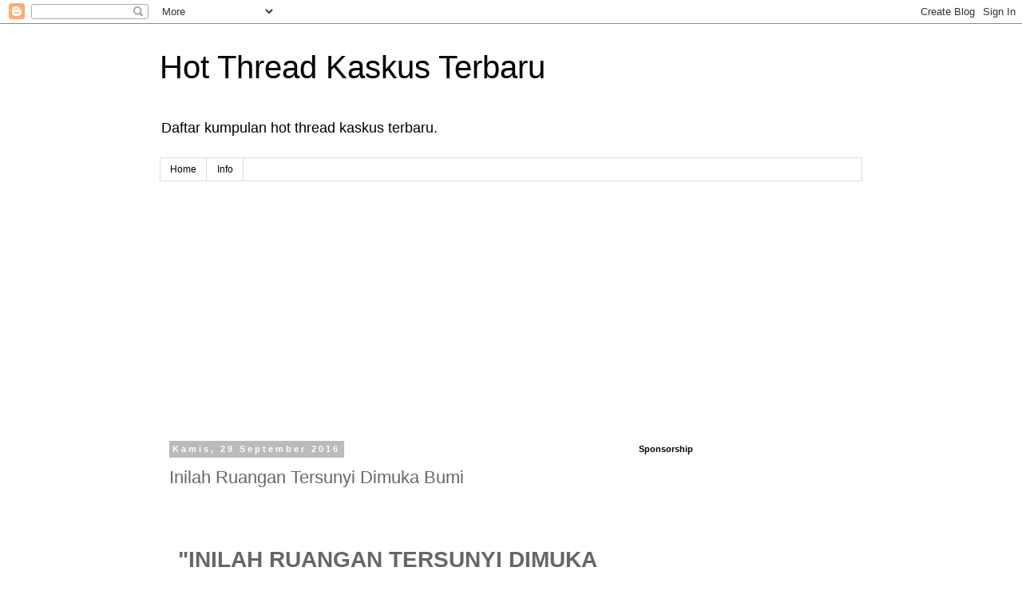

--- FILE ---
content_type: text/html; charset=UTF-8
request_url: https://daftarhtkaskus.blogspot.com/2016/09/inilah-ruangan-tersunyi-dimuka-bumi.html
body_size: 26348
content:
<!DOCTYPE html>
<html class='v2' dir='ltr' xmlns='http://www.w3.org/1999/xhtml' xmlns:b='http://www.google.com/2005/gml/b' xmlns:data='http://www.google.com/2005/gml/data' xmlns:expr='http://www.google.com/2005/gml/expr'>
<head>
<link href='https://www.blogger.com/static/v1/widgets/335934321-css_bundle_v2.css' rel='stylesheet' type='text/css'/>
<meta content='width=1100' name='viewport'/>
<meta content='text/html; charset=UTF-8' http-equiv='Content-Type'/>
<meta content='blogger' name='generator'/>
<link href='https://daftarhtkaskus.blogspot.com/favicon.ico' rel='icon' type='image/x-icon'/>
<link href='http://daftarhtkaskus.blogspot.com/2016/09/inilah-ruangan-tersunyi-dimuka-bumi.html' rel='canonical'/>
<link rel="alternate" type="application/atom+xml" title="Hot Thread Kaskus Terbaru - Atom" href="https://daftarhtkaskus.blogspot.com/feeds/posts/default" />
<link rel="alternate" type="application/rss+xml" title="Hot Thread Kaskus Terbaru - RSS" href="https://daftarhtkaskus.blogspot.com/feeds/posts/default?alt=rss" />
<link rel="service.post" type="application/atom+xml" title="Hot Thread Kaskus Terbaru - Atom" href="https://www.blogger.com/feeds/4977790414143427242/posts/default" />

<link rel="alternate" type="application/atom+xml" title="Hot Thread Kaskus Terbaru - Atom" href="https://daftarhtkaskus.blogspot.com/feeds/4396204697993430177/comments/default" />
<!--Can't find substitution for tag [blog.ieCssRetrofitLinks]-->
<link href='[data-uri]' rel='image_src'/>
<meta content='http://daftarhtkaskus.blogspot.com/2016/09/inilah-ruangan-tersunyi-dimuka-bumi.html' property='og:url'/>
<meta content='Inilah Ruangan Tersunyi Dimuka Bumi' property='og:title'/>
<meta content='Website situs blog yang berisi daftar kumpulan hot thread ht kaskus terbaru.' property='og:description'/>
<meta content='[data-uri]' property='og:image'/>
<meta content='ACF41448A4BCC3AA8608B5A56CD9D334' name='msvalidate.01'/>
<title>Hot Thread Kaskus Terbaru: Inilah Ruangan Tersunyi Dimuka Bumi</title>
<style id='page-skin-1' type='text/css'><!--
/*
-----------------------------------------------
Blogger Template Style
Name:     Simple
Designer: Josh Peterson
URL:      www.noaesthetic.com
----------------------------------------------- */
/* Variable definitions
====================
<Variable name="keycolor" description="Main Color" type="color" default="#66bbdd"/>
<Group description="Page Text" selector="body">
<Variable name="body.font" description="Font" type="font"
default="normal normal 12px Arial, Tahoma, Helvetica, FreeSans, sans-serif"/>
<Variable name="body.text.color" description="Text Color" type="color" default="#222222"/>
</Group>
<Group description="Backgrounds" selector=".body-fauxcolumns-outer">
<Variable name="body.background.color" description="Outer Background" type="color" default="#66bbdd"/>
<Variable name="content.background.color" description="Main Background" type="color" default="#ffffff"/>
<Variable name="header.background.color" description="Header Background" type="color" default="transparent"/>
</Group>
<Group description="Links" selector=".main-outer">
<Variable name="link.color" description="Link Color" type="color" default="#2288bb"/>
<Variable name="link.visited.color" description="Visited Color" type="color" default="#888888"/>
<Variable name="link.hover.color" description="Hover Color" type="color" default="#33aaff"/>
</Group>
<Group description="Blog Title" selector=".header h1">
<Variable name="header.font" description="Font" type="font"
default="normal normal 60px Arial, Tahoma, Helvetica, FreeSans, sans-serif"/>
<Variable name="header.text.color" description="Title Color" type="color" default="#3399bb" />
</Group>
<Group description="Blog Description" selector=".header .description">
<Variable name="description.text.color" description="Description Color" type="color"
default="#777777" />
</Group>
<Group description="Tabs Text" selector=".tabs-inner .widget li a">
<Variable name="tabs.font" description="Font" type="font"
default="normal normal 14px Arial, Tahoma, Helvetica, FreeSans, sans-serif"/>
<Variable name="tabs.text.color" description="Text Color" type="color" default="#999999"/>
<Variable name="tabs.selected.text.color" description="Selected Color" type="color" default="#000000"/>
</Group>
<Group description="Tabs Background" selector=".tabs-outer .PageList">
<Variable name="tabs.background.color" description="Background Color" type="color" default="#f5f5f5"/>
<Variable name="tabs.selected.background.color" description="Selected Color" type="color" default="#eeeeee"/>
</Group>
<Group description="Post Title" selector="h3.post-title, .comments h4">
<Variable name="post.title.font" description="Font" type="font"
default="normal normal 22px Arial, Tahoma, Helvetica, FreeSans, sans-serif"/>
</Group>
<Group description="Date Header" selector=".date-header">
<Variable name="date.header.color" description="Text Color" type="color"
default="#666666"/>
<Variable name="date.header.background.color" description="Background Color" type="color"
default="transparent"/>
</Group>
<Group description="Post Footer" selector=".post-footer">
<Variable name="post.footer.text.color" description="Text Color" type="color" default="#666666"/>
<Variable name="post.footer.background.color" description="Background Color" type="color"
default="#f9f9f9"/>
<Variable name="post.footer.border.color" description="Shadow Color" type="color" default="#eeeeee"/>
</Group>
<Group description="Gadgets" selector="h2">
<Variable name="widget.title.font" description="Title Font" type="font"
default="normal bold 11px Arial, Tahoma, Helvetica, FreeSans, sans-serif"/>
<Variable name="widget.title.text.color" description="Title Color" type="color" default="#000000"/>
<Variable name="widget.alternate.text.color" description="Alternate Color" type="color" default="#999999"/>
</Group>
<Group description="Images" selector=".main-inner">
<Variable name="image.background.color" description="Background Color" type="color" default="#ffffff"/>
<Variable name="image.border.color" description="Border Color" type="color" default="#eeeeee"/>
<Variable name="image.text.color" description="Caption Text Color" type="color" default="#666666"/>
</Group>
<Group description="Accents" selector=".content-inner">
<Variable name="body.rule.color" description="Separator Line Color" type="color" default="#eeeeee"/>
<Variable name="tabs.border.color" description="Tabs Border Color" type="color" default="transparent"/>
</Group>
<Variable name="body.background" description="Body Background" type="background"
color="#ffffff" default="$(color) none repeat scroll top left"/>
<Variable name="body.background.override" description="Body Background Override" type="string" default=""/>
<Variable name="body.background.gradient.cap" description="Body Gradient Cap" type="url"
default="url(//www.blogblog.com/1kt/simple/gradients_light.png)"/>
<Variable name="body.background.gradient.tile" description="Body Gradient Tile" type="url"
default="url(//www.blogblog.com/1kt/simple/body_gradient_tile_light.png)"/>
<Variable name="content.background.color.selector" description="Content Background Color Selector" type="string" default=".content-inner"/>
<Variable name="content.padding" description="Content Padding" type="length" default="10px"/>
<Variable name="content.padding.horizontal" description="Content Horizontal Padding" type="length" default="10px"/>
<Variable name="content.shadow.spread" description="Content Shadow Spread" type="length" default="40px"/>
<Variable name="content.shadow.spread.webkit" description="Content Shadow Spread (WebKit)" type="length" default="5px"/>
<Variable name="content.shadow.spread.ie" description="Content Shadow Spread (IE)" type="length" default="10px"/>
<Variable name="main.border.width" description="Main Border Width" type="length" default="0"/>
<Variable name="header.background.gradient" description="Header Gradient" type="url" default="none"/>
<Variable name="header.shadow.offset.left" description="Header Shadow Offset Left" type="length" default="-1px"/>
<Variable name="header.shadow.offset.top" description="Header Shadow Offset Top" type="length" default="-1px"/>
<Variable name="header.shadow.spread" description="Header Shadow Spread" type="length" default="1px"/>
<Variable name="header.padding" description="Header Padding" type="length" default="30px"/>
<Variable name="header.border.size" description="Header Border Size" type="length" default="1px"/>
<Variable name="header.bottom.border.size" description="Header Bottom Border Size" type="length" default="1px"/>
<Variable name="header.border.horizontalsize" description="Header Horizontal Border Size" type="length" default="0"/>
<Variable name="description.text.size" description="Description Text Size" type="string" default="140%"/>
<Variable name="tabs.margin.top" description="Tabs Margin Top" type="length" default="0" />
<Variable name="tabs.margin.side" description="Tabs Side Margin" type="length" default="30px" />
<Variable name="tabs.background.gradient" description="Tabs Background Gradient" type="url"
default="url(//www.blogblog.com/1kt/simple/gradients_light.png)"/>
<Variable name="tabs.border.width" description="Tabs Border Width" type="length" default="1px"/>
<Variable name="tabs.bevel.border.width" description="Tabs Bevel Border Width" type="length" default="1px"/>
<Variable name="date.header.padding" description="Date Header Padding" type="string" default="inherit"/>
<Variable name="date.header.letterspacing" description="Date Header Letter Spacing" type="string" default="inherit"/>
<Variable name="date.header.margin" description="Date Header Margin" type="string" default="inherit"/>
<Variable name="post.margin.bottom" description="Post Bottom Margin" type="length" default="25px"/>
<Variable name="image.border.small.size" description="Image Border Small Size" type="length" default="2px"/>
<Variable name="image.border.large.size" description="Image Border Large Size" type="length" default="5px"/>
<Variable name="page.width.selector" description="Page Width Selector" type="string" default=".region-inner"/>
<Variable name="page.width" description="Page Width" type="string" default="auto"/>
<Variable name="main.section.margin" description="Main Section Margin" type="length" default="15px"/>
<Variable name="main.padding" description="Main Padding" type="length" default="15px"/>
<Variable name="main.padding.top" description="Main Padding Top" type="length" default="30px"/>
<Variable name="main.padding.bottom" description="Main Padding Bottom" type="length" default="30px"/>
<Variable name="paging.background"
color="#ffffff"
description="Background of blog paging area" type="background"
default="transparent none no-repeat scroll top center"/>
<Variable name="footer.bevel" description="Bevel border length of footer" type="length" default="0"/>
<Variable name="mobile.background.overlay" description="Mobile Background Overlay" type="string"
default="transparent none repeat scroll top left"/>
<Variable name="mobile.background.size" description="Mobile Background Size" type="string" default="auto"/>
<Variable name="mobile.button.color" description="Mobile Button Color" type="color" default="#ffffff" />
<Variable name="startSide" description="Side where text starts in blog language" type="automatic" default="left"/>
<Variable name="endSide" description="Side where text ends in blog language" type="automatic" default="right"/>
*/
/* Content
----------------------------------------------- */
body {
font: normal normal 12px 'Trebuchet MS', Trebuchet, Verdana, sans-serif;
color: #666666;
background: #ffffff none repeat scroll top left;
padding: 0 0 0 0;
}
html body .region-inner {
min-width: 0;
max-width: 100%;
width: auto;
}
a:link {
text-decoration:none;
color: #2288bb;
}
a:visited {
text-decoration:none;
color: #888888;
}
a:hover {
text-decoration:underline;
color: #33aaff;
}
.body-fauxcolumn-outer .fauxcolumn-inner {
background: transparent none repeat scroll top left;
_background-image: none;
}
.body-fauxcolumn-outer .cap-top {
position: absolute;
z-index: 1;
height: 400px;
width: 100%;
background: #ffffff none repeat scroll top left;
}
.body-fauxcolumn-outer .cap-top .cap-left {
width: 100%;
background: transparent none repeat-x scroll top left;
_background-image: none;
}
.content-outer {
-moz-box-shadow: 0 0 0 rgba(0, 0, 0, .15);
-webkit-box-shadow: 0 0 0 rgba(0, 0, 0, .15);
-goog-ms-box-shadow: 0 0 0 #333333;
box-shadow: 0 0 0 rgba(0, 0, 0, .15);
margin-bottom: 1px;
}
.content-inner {
padding: 10px 40px;
}
.content-inner {
background-color: #ffffff;
}
/* Header
----------------------------------------------- */
.header-outer {
background: transparent none repeat-x scroll 0 -400px;
_background-image: none;
}
.Header h1 {
font: normal normal 40px 'Trebuchet MS',Trebuchet,Verdana,sans-serif;
color: #000000;
text-shadow: 0 0 0 rgba(0, 0, 0, .2);
}
.Header h1 a {
color: #000000;
}
.Header .description {
font-size: 18px;
color: #000000;
}
.header-inner .Header .titlewrapper {
padding: 22px 0;
}
.header-inner .Header .descriptionwrapper {
padding: 0 0;
}
/* Tabs
----------------------------------------------- */
.tabs-inner .section:first-child {
border-top: 0 solid #dddddd;
}
.tabs-inner .section:first-child ul {
margin-top: -1px;
border-top: 1px solid #dddddd;
border-left: 1px solid #dddddd;
border-right: 1px solid #dddddd;
}
.tabs-inner .widget ul {
background: transparent none repeat-x scroll 0 -800px;
_background-image: none;
border-bottom: 1px solid #dddddd;
margin-top: 0;
margin-left: -30px;
margin-right: -30px;
}
.tabs-inner .widget li a {
display: inline-block;
padding: .6em 1em;
font: normal normal 12px 'Trebuchet MS', Trebuchet, Verdana, sans-serif;
color: #000000;
border-left: 1px solid #ffffff;
border-right: 1px solid #dddddd;
}
.tabs-inner .widget li:first-child a {
border-left: none;
}
.tabs-inner .widget li.selected a, .tabs-inner .widget li a:hover {
color: #000000;
background-color: #eeeeee;
text-decoration: none;
}
/* Columns
----------------------------------------------- */
.main-outer {
border-top: 0 solid transparent;
}
.fauxcolumn-left-outer .fauxcolumn-inner {
border-right: 1px solid transparent;
}
.fauxcolumn-right-outer .fauxcolumn-inner {
border-left: 1px solid transparent;
}
/* Headings
----------------------------------------------- */
h2 {
margin: 0 0 1em 0;
font: normal bold 11px 'Trebuchet MS',Trebuchet,Verdana,sans-serif;
color: #000000;
}
/* Widgets
----------------------------------------------- */
.widget .zippy {
color: #999999;
text-shadow: 2px 2px 1px rgba(0, 0, 0, .1);
}
.widget .popular-posts ul {
list-style: none;
}
/* Posts
----------------------------------------------- */
.date-header span {
background-color: #bbbbbb;
color: #ffffff;
padding: 0.4em;
letter-spacing: 3px;
margin: inherit;
}
.main-inner {
padding-top: 35px;
padding-bottom: 65px;
}
.main-inner .column-center-inner {
padding: 0 0;
}
.main-inner .column-center-inner .section {
margin: 0 1em;
}
.post {
margin: 0 0 45px 0;
}
h3.post-title, .comments h4 {
font: normal normal 22px 'Trebuchet MS',Trebuchet,Verdana,sans-serif;
margin: .75em 0 0;
}
.post-body {
font-size: 110%;
line-height: 1.4;
position: relative;
}
.post-body img, .post-body .tr-caption-container, .Profile img, .Image img,
.BlogList .item-thumbnail img {
padding: 2px;
background: #ffffff;
border: 1px solid #eeeeee;
-moz-box-shadow: 1px 1px 5px rgba(0, 0, 0, .1);
-webkit-box-shadow: 1px 1px 5px rgba(0, 0, 0, .1);
box-shadow: 1px 1px 5px rgba(0, 0, 0, .1);
}
.post-body img, .post-body .tr-caption-container {
padding: 5px;
}
.post-body .tr-caption-container {
color: #666666;
}
.post-body .tr-caption-container img {
padding: 0;
background: transparent;
border: none;
-moz-box-shadow: 0 0 0 rgba(0, 0, 0, .1);
-webkit-box-shadow: 0 0 0 rgba(0, 0, 0, .1);
box-shadow: 0 0 0 rgba(0, 0, 0, .1);
}
.post-header {
margin: 0 0 1.5em;
line-height: 1.6;
font-size: 90%;
}
.post-footer {
margin: 20px -2px 0;
padding: 5px 10px;
color: #666666;
background-color: #eeeeee;
border-bottom: 1px solid #eeeeee;
line-height: 1.6;
font-size: 90%;
}
#comments .comment-author {
padding-top: 1.5em;
border-top: 1px solid transparent;
background-position: 0 1.5em;
}
#comments .comment-author:first-child {
padding-top: 0;
border-top: none;
}
.avatar-image-container {
margin: .2em 0 0;
}
#comments .avatar-image-container img {
border: 1px solid #eeeeee;
}
/* Comments
----------------------------------------------- */
.comments .comments-content .icon.blog-author {
background-repeat: no-repeat;
background-image: url([data-uri]);
}
.comments .comments-content .loadmore a {
border-top: 1px solid #999999;
border-bottom: 1px solid #999999;
}
.comments .comment-thread.inline-thread {
background-color: #eeeeee;
}
.comments .continue {
border-top: 2px solid #999999;
}
/* Accents
---------------------------------------------- */
.section-columns td.columns-cell {
border-left: 1px solid transparent;
}
.blog-pager {
background: transparent url(//www.blogblog.com/1kt/simple/paging_dot.png) repeat-x scroll top center;
}
.blog-pager-older-link, .home-link,
.blog-pager-newer-link {
background-color: #ffffff;
padding: 5px;
}
.footer-outer {
border-top: 1px dashed #bbbbbb;
}
/* Mobile
----------------------------------------------- */
body.mobile  {
background-size: auto;
}
.mobile .body-fauxcolumn-outer {
background: transparent none repeat scroll top left;
}
.mobile .body-fauxcolumn-outer .cap-top {
background-size: 100% auto;
}
.mobile .content-outer {
-webkit-box-shadow: 0 0 3px rgba(0, 0, 0, .15);
box-shadow: 0 0 3px rgba(0, 0, 0, .15);
}
body.mobile .AdSense {
margin: 0 -0;
}
.mobile .tabs-inner .widget ul {
margin-left: 0;
margin-right: 0;
}
.mobile .post {
margin: 0;
}
.mobile .main-inner .column-center-inner .section {
margin: 0;
}
.mobile .date-header span {
padding: 0.1em 10px;
margin: 0 -10px;
}
.mobile h3.post-title {
margin: 0;
}
.mobile .blog-pager {
background: transparent none no-repeat scroll top center;
}
.mobile .footer-outer {
border-top: none;
}
.mobile .main-inner, .mobile .footer-inner {
background-color: #ffffff;
}
.mobile-index-contents {
color: #666666;
}
.mobile-link-button {
background-color: #2288bb;
}
.mobile-link-button a:link, .mobile-link-button a:visited {
color: #ffffff;
}
.mobile .tabs-inner .section:first-child {
border-top: none;
}
.mobile .tabs-inner .PageList .widget-content {
background-color: #eeeeee;
color: #000000;
border-top: 1px solid #dddddd;
border-bottom: 1px solid #dddddd;
}
.mobile .tabs-inner .PageList .widget-content .pagelist-arrow {
border-left: 1px solid #dddddd;
}
.mobile img.mls-img {
max-width: 100% !important;
}
/*paginate*/
#blog-pager{clear:both;margin:30px auto;text-align:center; padding: 7px;}
.blog-pager {background: none;}
.displaypageNum a,.showpage a,.pagecurrent{font-size: 14px;padding: 5px 12px;margin-right:5px; color: #666; background-color:#eee;}
.displaypageNum a:hover,.showpage a:hover, .pagecurrent{background:#359BED;text-decoration:none;color: #fff;}
#blog-pager .pagecurrent{font-weight:bold;color: #fff;background:#359BED;}
.showpageOf{display:none!important}
#blog-pager .pages{border:none;}
.firstpage, .lastpage {display: none;}

--></style>
<style id='template-skin-1' type='text/css'><!--
body {
min-width: 960px;
}
.content-outer, .content-fauxcolumn-outer, .region-inner {
min-width: 960px;
max-width: 960px;
_width: 960px;
}
.main-inner .columns {
padding-left: 0px;
padding-right: 310px;
}
.main-inner .fauxcolumn-center-outer {
left: 0px;
right: 310px;
/* IE6 does not respect left and right together */
_width: expression(this.parentNode.offsetWidth -
parseInt("0px") -
parseInt("310px") + 'px');
}
.main-inner .fauxcolumn-left-outer {
width: 0px;
}
.main-inner .fauxcolumn-right-outer {
width: 310px;
}
.main-inner .column-left-outer {
width: 0px;
right: 100%;
margin-left: -0px;
}
.main-inner .column-right-outer {
width: 310px;
margin-right: -310px;
}
#layout {
min-width: 0;
}
#layout .content-outer {
min-width: 0;
width: 800px;
}
#layout .region-inner {
min-width: 0;
width: auto;
}
--></style>
<script type='text/javascript'>
        (function(i,s,o,g,r,a,m){i['GoogleAnalyticsObject']=r;i[r]=i[r]||function(){
        (i[r].q=i[r].q||[]).push(arguments)},i[r].l=1*new Date();a=s.createElement(o),
        m=s.getElementsByTagName(o)[0];a.async=1;a.src=g;m.parentNode.insertBefore(a,m)
        })(window,document,'script','https://www.google-analytics.com/analytics.js','ga');
        ga('create', 'UA-47071132-4', 'auto', 'blogger');
        ga('blogger.send', 'pageview');
      </script>
<link href='https://www.blogger.com/dyn-css/authorization.css?targetBlogID=4977790414143427242&amp;zx=191c71af-584a-4758-a732-d663909a133d' media='none' onload='if(media!=&#39;all&#39;)media=&#39;all&#39;' rel='stylesheet'/><noscript><link href='https://www.blogger.com/dyn-css/authorization.css?targetBlogID=4977790414143427242&amp;zx=191c71af-584a-4758-a732-d663909a133d' rel='stylesheet'/></noscript>
<meta name='google-adsense-platform-account' content='ca-host-pub-1556223355139109'/>
<meta name='google-adsense-platform-domain' content='blogspot.com'/>

<!-- data-ad-client=ca-pub-7185755848907806 -->

</head>
<body class='loading'>
<div class='navbar section' id='navbar'><div class='widget Navbar' data-version='1' id='Navbar1'><script type="text/javascript">
    function setAttributeOnload(object, attribute, val) {
      if(window.addEventListener) {
        window.addEventListener('load',
          function(){ object[attribute] = val; }, false);
      } else {
        window.attachEvent('onload', function(){ object[attribute] = val; });
      }
    }
  </script>
<div id="navbar-iframe-container"></div>
<script type="text/javascript" src="https://apis.google.com/js/platform.js"></script>
<script type="text/javascript">
      gapi.load("gapi.iframes:gapi.iframes.style.bubble", function() {
        if (gapi.iframes && gapi.iframes.getContext) {
          gapi.iframes.getContext().openChild({
              url: 'https://www.blogger.com/navbar/4977790414143427242?po\x3d4396204697993430177\x26origin\x3dhttps://daftarhtkaskus.blogspot.com',
              where: document.getElementById("navbar-iframe-container"),
              id: "navbar-iframe"
          });
        }
      });
    </script><script type="text/javascript">
(function() {
var script = document.createElement('script');
script.type = 'text/javascript';
script.src = '//pagead2.googlesyndication.com/pagead/js/google_top_exp.js';
var head = document.getElementsByTagName('head')[0];
if (head) {
head.appendChild(script);
}})();
</script>
</div></div>
<div class='body-fauxcolumns'>
<div class='fauxcolumn-outer body-fauxcolumn-outer'>
<div class='cap-top'>
<div class='cap-left'></div>
<div class='cap-right'></div>
</div>
<div class='fauxborder-left'>
<div class='fauxborder-right'></div>
<div class='fauxcolumn-inner'>
</div>
</div>
<div class='cap-bottom'>
<div class='cap-left'></div>
<div class='cap-right'></div>
</div>
</div>
</div>
<div class='content'>
<div class='content-fauxcolumns'>
<div class='fauxcolumn-outer content-fauxcolumn-outer'>
<div class='cap-top'>
<div class='cap-left'></div>
<div class='cap-right'></div>
</div>
<div class='fauxborder-left'>
<div class='fauxborder-right'></div>
<div class='fauxcolumn-inner'>
</div>
</div>
<div class='cap-bottom'>
<div class='cap-left'></div>
<div class='cap-right'></div>
</div>
</div>
</div>
<div class='content-outer'>
<div class='content-cap-top cap-top'>
<div class='cap-left'></div>
<div class='cap-right'></div>
</div>
<div class='fauxborder-left content-fauxborder-left'>
<div class='fauxborder-right content-fauxborder-right'></div>
<div class='content-inner'>
<header>
<div class='header-outer'>
<div class='header-cap-top cap-top'>
<div class='cap-left'></div>
<div class='cap-right'></div>
</div>
<div class='fauxborder-left header-fauxborder-left'>
<div class='fauxborder-right header-fauxborder-right'></div>
<div class='region-inner header-inner'>
<div class='header section' id='header'><div class='widget Header' data-version='1' id='Header1'>
<div id='header-inner'>
<div class='titlewrapper'>
<h1 class='title'>
<a href='/'>
<a href='https://daftarhtkaskus.blogspot.com/'>
Hot Thread Kaskus Terbaru
</a>
</a>
</h1>
</div>
<div class='descriptionwrapper'>
<p class='description'><span>Daftar kumpulan hot thread kaskus terbaru.</span></p>
</div>
</div>
</div></div>
</div>
</div>
<div class='header-cap-bottom cap-bottom'>
<div class='cap-left'></div>
<div class='cap-right'></div>
</div>
</div>
</header>
<div class='tabs-outer'>
<div class='tabs-cap-top cap-top'>
<div class='cap-left'></div>
<div class='cap-right'></div>
</div>
<div class='fauxborder-left tabs-fauxborder-left'>
<div class='fauxborder-right tabs-fauxborder-right'></div>
<div class='region-inner tabs-inner'>
<div class='tabs section' id='crosscol'><div class='widget PageList' data-version='1' id='PageList1'>
<h2>Pages</h2>
<div class='widget-content'>
<ul>
<li>
<a href='https://daftarhtkaskus.blogspot.com/'>Home</a>
</li>
<li>
<a href='https://daftarhtkaskus.blogspot.com/p/info.html'>Info</a>
</li>
</ul>
<div class='clear'></div>
</div>
</div></div>
<div class='tabs no-items section' id='crosscol-overflow'></div>
</div>
</div>
<div class='tabs-cap-bottom cap-bottom'>
<div class='cap-left'></div>
<div class='cap-right'></div>
</div>
</div>
<!-- banner -->
<script async='async' src='//pagead2.googlesyndication.com/pagead/js/adsbygoogle.js'></script>
<!-- kaskus text & display responsive ads -->
<ins class='adsbygoogle' data-ad-client='ca-pub-7185755848907806' data-ad-format='auto' data-ad-slot='1683490771' style='display:block'></ins>
<script>
(adsbygoogle = window.adsbygoogle || []).push({});
</script>
<!-- Begin: KlikSaya.com -->
<br/>
<script src="//kumpulblogger.com/scahor.php?b=227697" type="text/javascript"></script>
<div class='main-outer'>
<div class='main-cap-top cap-top'>
<div class='cap-left'></div>
<div class='cap-right'></div>
</div>
<div class='fauxborder-left main-fauxborder-left'>
<div class='fauxborder-right main-fauxborder-right'></div>
<div class='region-inner main-inner'>
<div class='columns fauxcolumns'>
<div class='fauxcolumn-outer fauxcolumn-center-outer'>
<div class='cap-top'>
<div class='cap-left'></div>
<div class='cap-right'></div>
</div>
<div class='fauxborder-left'>
<div class='fauxborder-right'></div>
<div class='fauxcolumn-inner'>
</div>
</div>
<div class='cap-bottom'>
<div class='cap-left'></div>
<div class='cap-right'></div>
</div>
</div>
<div class='fauxcolumn-outer fauxcolumn-left-outer'>
<div class='cap-top'>
<div class='cap-left'></div>
<div class='cap-right'></div>
</div>
<div class='fauxborder-left'>
<div class='fauxborder-right'></div>
<div class='fauxcolumn-inner'>
</div>
</div>
<div class='cap-bottom'>
<div class='cap-left'></div>
<div class='cap-right'></div>
</div>
</div>
<div class='fauxcolumn-outer fauxcolumn-right-outer'>
<div class='cap-top'>
<div class='cap-left'></div>
<div class='cap-right'></div>
</div>
<div class='fauxborder-left'>
<div class='fauxborder-right'></div>
<div class='fauxcolumn-inner'>
</div>
</div>
<div class='cap-bottom'>
<div class='cap-left'></div>
<div class='cap-right'></div>
</div>
</div>
<!-- corrects IE6 width calculation -->
<div class='columns-inner'>
<div class='column-center-outer'>
<div class='column-center-inner'>
<div class='main section' id='main'><div class='widget Blog' data-version='1' id='Blog1'>
<div class='blog-posts hfeed'>
<!--Can't find substitution for tag [defaultAdStart]-->

          <div class="date-outer">
        
<h2 class='date-header'><span>Kamis, 29 September 2016</span></h2>

          <div class="date-posts">
        
<div class='post-outer'>
<div class='post hentry' itemprop='blogPost' itemscope='itemscope' itemtype='http://schema.org/BlogPosting'>
<meta content='[data-uri]' itemprop='image_url'/>
<meta content='4977790414143427242' itemprop='blogId'/>
<meta content='4396204697993430177' itemprop='postId'/>
<a name='4396204697993430177'></a>
<h3 class='post-title entry-title' itemprop='name'>
Inilah Ruangan Tersunyi Dimuka Bumi
</h3>
<div class='post-header'>
<div class='post-header-line-1'></div>
</div>
<div class='post-body entry-content' id='post-body-4396204697993430177' itemprop='description articleBody'>
<div class="entry cXenseParse" itemprop="articleBody">
<br>
<br>
<br>
<span style="display:block; text-align:center;"><span style="font-size:28px !important;"><b>"INILAH RUANGAN TERSUNYI DIMUKA BUMI"</b></span></span><br>
<br>
<img alt="Inilah Ruangan Tersunyi Dimuka Bumi" border="0" class="mls-img" src="[data-uri]"><br>
<br>
<span style="display:block; text-align:center;"><span class="post-quote" style="width: 100%; margin: auto;font-family:Roboto,Helvetica,Arial,Sans-serif;font-size:14px;font-style:normal;font-weight:normal;text-align:left;color: #484848; display:block;"><span style="padding-left: 10px;font-size: 8pt; display:block;">Quote:</span><span style="width: 95%;margin:auto;border: 1px solid #CCC; background: #EEE; padding: 5px; color: #484848; display:block;"><span style="display:block; text-align:center;"><span style="font-size:20px !important;">Hal paling luar biasa yang pernah dibuat oleh manusia dalam membuat ruang tersunyi dimuka bumi saat ini. Latar kebisingan yang dicapai hampir mendekati batas maksimal yang memungkinkan dicapai di planet ini</span></span></span></span></span><br><a name="more"></a>
<br>
<br>
<img alt="Inilah Ruangan Tersunyi Dimuka Bumi" border="0" class="mls-img" src="[data-uri]"><br>
<br>
Mungkin beberapa dari kita berpikir bahwa tempat paling sunyi adalah perpustakaan atau mungkin kamar tidur dirumah kita namun jika dibandingkan dengan laboratorium suara milik Microsoft, sangatlah jauh sekali. Ruangan tersebut terletak di Building 87 tepatnya Redmond Washington, USA.<br>
<br>
Laboratorium milik Microsoft tersebut telah dilakukan verifikasi oleh Guiness World Records, dengan teknik &#8221; two-microphone coherent power measurement &#8221; dan mencapai latar kebisingan sebesar -20.6 dB(A) SPL.<br>
<br>
Hal paling luar biasa yang pernah dicapai manusia saat ini dalam pembuatan ruang anechoic chamber. Latar kebisingan yang dicapai oleh Microsoft hampir mendekati batas maksimal tingkat kesunyian yang memungkinkan untuk dicapai di planet ini yaitu -23 dB(A) SPL<br>
<br>
Tentu saja tidak salah jika laboratorium milik Microsoft menjadi tempat paling sunyi dimuka bumi yang sebelumnya rekor ini dipegang oleh Laboratorium Orfield dengan tingkat latar kebisingan sebesar -9.4 dB(A) SPL.<br>
<br>
<br>
<span style="display:block; text-align:center;"><span style="font-size:28px !important;">REKOR DUNIA</span></span><br>
<span style="display:block; text-align:center;">Guiness World Records</span><br>
<br>
<img alt="Inilah Ruangan Tersunyi Dimuka Bumi" border="0" class="mls-img" src="[data-uri]"><br>
<br>
Siapa yang membuatnya? Time spesialis pembuatan acoustic chamber yaitu Eckel Industries. Eckel Industries sangat berhati-hati sekali dalam proses pembuatannya terutama pada detail ventilasi, sistem sprinkler, pencahayaan, peredam getarannya, panel instrumen, kabel, dan noise elektronik.<br>
<br>
Alasan utama Microsoft menciptakan ruangan ini adalah untuk melakukan uji komponen seperti humming ( dengungan ) display, bunyi kapasitor, bunyi derikan komponen, dan getaran struktural pada perangkat elektronik. LeSalle ( Senior Engineer ) mengatakan bahwa sekalipun bunyi-bunyi tersebut memiliki tingkat kebisingan yang rendah oleh device yang kita pegang sehari-hari namun hal ini dapat meningkat dengan cara non-linier sehingga menjadi kebisingan yang mengganggu dan dapat mengurangi kejelasan suara.<br>
<br>
<span style="display:block; text-align:center;"><span style="font-size:28px !important;">PROSES PENGUJIAN</span></span><br>
<span style="display:block; text-align:center;"><div onclick="this.nextSibling.style.display='block'; this.style.display='none';this.nextSibling.src ='//www.youtube.com/embed/Cyqc_4ixV80?autoplay=1'" style="max-width: 100%;margin: 0 auto;display:inline-block;"><div style="position:relative;cursor:pointer;display:inline-block">
<img src="https://lh3.googleusercontent.com/blogger_img_proxy/AEn0k_thuAFX5P0VcmCXAlm0K2j_2iEJCAxiYzhDIy7eOnPDBkhH6HCizJRmxLrXiooaRuLDPOKjXd0BlL1jjSUAvYH0UF_Qjn73oRcHrR6wUsg=s0-d" style="max-width: 100%">
<i style="background: url(//s.kaskus.id/img/icon/player-yt-icon.png) center center no-repeat;height: 41px;left: 50%;margin: -20px 0 0 -30px;position:absolute;top: 50%;width: 60px;-moz-border-radius: 5px;opacity: 0.8;"></i>
</div></div>
<iframe style="display:none" type="text/html" width="100%" height="350" frameborder="0"></iframe></span><br><br>
Sumber :<br>
<a href="http://akustika.co.id/tempat-paling-sunyi-di-muka-bumi/" onclick="_gaq.push([&#39;_trackEvent&#39;, &#39;outbond&#39;, &#39;click&#39;, &#39;http://akustika.co.id/tempat-paling-sunyi-di-muka-bumi/&#39;]);dataLayer.push({&#39;event&#39;: &#39;trackEvent&#39;,&#39;eventDetails.category&#39;: &#39;outbond&#39;, &#39;eventDetails.action&#39;: &#39;click&#39;, &#39;eventDetails.label&#39;: &#39;http://akustika.co.id/tempat-paling-sunyi-di-muka-bumi/&#39;}); " target="_blank">http://akustika.co.id/tempat-paling-...-di-muka-bumi/</a><br>
<br>
<span style="display:block; text-align:center;">Kalau berkenan boleh di Rate <br>
<img alt="" border="0" src="https://lh3.googleusercontent.com/blogger_img_proxy/AEn0k_t2VVwyQEXiP0KbeVNeUAKgfdVxBQFqi86V6__mJj13iBHNzjR8yNOsRU9y2GCFXUskv-AKCeo39RxTJUUn-jUHMpR8XvuCy4rjz9t6lcsvruJMricaimuBE-yL7Zfs0-g7FHHziN9yaw-A52EokadcoZtlTI7WqoBLZGbjsAH-TY50da4=s0-d" title="Rate 5 Star"> <br>
<br>
Ngga nolak <br>
<img alt="" border="0" src="https://lh3.googleusercontent.com/blogger_img_proxy/AEn0k_tPWHbu_338pK9wkTUYl-lTSuNEp6ooE0zfxp3zFQQ3HYI-fw_6lkm01av6tJpypBWFcbrf0BcDQTxuiVT8H-nnzrzL9rjvMCHu9G1b9M4JiQawmie45rvugC4fniQUGIv_VG_RLTGzA-qrBLUvFQs4KTnyYIMrP3Zkhpiuys5lkoqVtCs=s0-d" title="Blue Guy Cendol (L)"> <br>
<br>
Ane ngga terima <br>
<img alt="" border="0" src="https://lh3.googleusercontent.com/blogger_img_proxy/AEn0k_s93VeBNZV8GMGIdEmmKOOvyjf1NjFHrFWzk54hqaJOkDruJQpnIiGhrxo1or8MIw-fKwRZ7N4wcSG_hQhzpZLKKq1H5vOIcsENi1L1DfR-ZzfmEZx-QIGnNNQ9BfH7acaTbdv-3EJMU69U5fKulzvmGlZm929XqdTUhU-rDdjXe4NN4nJ_=s0-d" title="Blue Guy Bata (L)"> </span><br>
<br>
<span style="display:block; text-align:center;"><span style="font-size:24px !important;">HOPE YOU ENJOY THIS ARTICLES</span></span>
</div><div class="entry" itemprop="text">wah keknya bisa bertapa disana <img alt="" border="0" src="https://lh3.googleusercontent.com/blogger_img_proxy/AEn0k_vHlnkRF6GpprmdXooFewqXnu_lIwwaYdCAw72JyUPOYJIFdJkb0qVPYNQXmKDmVOAAcMVzZaRLvjkEoYdAr3hCgzQNnwfZPuOwV-0iEqoNQAvpJmovf-_u503cnnW53kmsDu_54byfxR7Fr1jgDC4BfLaT8P3Af-X8RSsXbh9JFgGHEDvK=s0-d" title="Matabelo">
</div><div class="entry" itemprop="text">
<span style="font-size:10px !important;"><span style="display:block; text-align:center;"><span style="color:red !important;">Ah Yang Boneng ? </span></span></span><br>
<span style="display:block; text-align:center;"><img alt="Inilah Ruangan Tersunyi Dimuka Bumi" border="0" class="mls-img" src="[data-uri]"><br>
<em><span style="color:green !important;">..jadi pengen ngopi kesono. manteep..</span></em></span><br>
<span class="post-quote" style="width: 100%; margin: auto;font-family:Roboto,Helvetica,Arial,Sans-serif;font-size:14px;font-style:normal;font-weight:normal;text-align:left;color: #484848; display:block;"><span style="padding-left: 10px;font-size: 8pt; display:block;">Quote:</span><span style="width: 95%;margin:auto;border: 1px solid #CCC; background: #EEE; padding: 5px; color: #484848; display:block;"><span style="display:block; text-align:center;"><span class="post-quote" style="width: 100%; margin: auto;font-family:Roboto,Helvetica,Arial,Sans-serif;font-size:14px;font-style:normal;font-weight:normal;text-align:left;color: #484848; display:block;"><span style="padding-left: 10px;font-size: 8pt; display:block;">Quote:</span><span style="width: 95%;margin:auto;border: 1px solid #CCC; background: #EEE; padding: 5px; color: #484848; display:block;"><span class="post-quote" style="width: 100%; margin: auto;font-family:Roboto,Helvetica,Arial,Sans-serif;font-size:14px;font-style:normal;font-weight:normal;text-align:left;color: #484848; display:block;"><span style="padding-left: 10px;font-size: 8pt; display:block;">Quote:</span><span style="width: 95%;margin:auto;border: 1px solid #CCC; background: #EEE; padding: 5px; color: #484848; display:block;"><span style="display:block; text-align:center;"><b><span style="color:red !important;"><span style="font-size:16px !important;">Kumpulan Hot Thread Yang Gak Banget </span><img alt="" border="0" src="https://lh3.googleusercontent.com/blogger_img_proxy/AEn0k_slNF0XFwM0Gl3vfT3ZKXsaOFvVlL5oqSuDfMMytioJ4J3W-sLO1QPRw1_Ht7JIBkujHGlmmaC97dT8a7pTjdgCor6qMO0mEQU2yP8hXIMaTh9FSD9XzgIX5VQSnR_A5sT4oQew9nrSIVJmi267xupNunDblauD9zt7Kt1XCKVQSyrG7BY=s0-d" title="DP"> <img alt="" border="0" src="https://lh3.googleusercontent.com/blogger_img_proxy/AEn0k_slNF0XFwM0Gl3vfT3ZKXsaOFvVlL5oqSuDfMMytioJ4J3W-sLO1QPRw1_Ht7JIBkujHGlmmaC97dT8a7pTjdgCor6qMO0mEQU2yP8hXIMaTh9FSD9XzgIX5VQSnR_A5sT4oQew9nrSIVJmi267xupNunDblauD9zt7Kt1XCKVQSyrG7BY=s0-d" title="DP"> <img alt="" border="0" src="https://lh3.googleusercontent.com/blogger_img_proxy/AEn0k_slNF0XFwM0Gl3vfT3ZKXsaOFvVlL5oqSuDfMMytioJ4J3W-sLO1QPRw1_Ht7JIBkujHGlmmaC97dT8a7pTjdgCor6qMO0mEQU2yP8hXIMaTh9FSD9XzgIX5VQSnR_A5sT4oQew9nrSIVJmi267xupNunDblauD9zt7Kt1XCKVQSyrG7BY=s0-d" title="DP"> </span></b></span></span></span></span></span><br>
<a href="http://www.kaskus.co.id/thread/57e3bed514088da3608b4570/bingung-gimana-caranya-nikmatin-hidup--coba-cara-ini" onclick="_gaq.push([&#39;_trackEvent&#39;, &#39;outbond&#39;, &#39;click&#39;, &#39;http://www.kaskus.co.id/thread/57e3bed514088da3608b4570/bingung-gimana-caranya-nikmatin-hidup--coba-cara-ini&#39;]);dataLayer.push({&#39;event&#39;: &#39;trackEvent&#39;,&#39;eventDetails.category&#39;: &#39;outbond&#39;, &#39;eventDetails.action&#39;: &#39;click&#39;, &#39;eventDetails.label&#39;: &#39;http://www.kaskus.co.id/thread/57e3bed514088da3608b4570/bingung-gimana-caranya-nikmatin-hidup--coba-cara-ini&#39;}); " target="_blank">Bingung Gimana Caranya Nikmatin Hidup ? Coba Cara Ini ! </a> <span style="color:red !important;">new</span> <br>
<br>
<a href="http://www.kaskus.co.id/thread/57dea66f96bde6a05d8b456a/7-tipe-orang-di-kala-hujan-turun-yang-cuma-ada-di-indonesia" onclick="_gaq.push([&#39;_trackEvent&#39;, &#39;outbond&#39;, &#39;click&#39;, &#39;http://www.kaskus.co.id/thread/57dea66f96bde6a05d8b456a/7-tipe-orang-di-kala-hujan-turun-yang-cuma-ada-di-indonesia&#39;]);dataLayer.push({&#39;event&#39;: &#39;trackEvent&#39;,&#39;eventDetails.category&#39;: &#39;outbond&#39;, &#39;eventDetails.action&#39;: &#39;click&#39;, &#39;eventDetails.label&#39;: &#39;http://www.kaskus.co.id/thread/57dea66f96bde6a05d8b456a/7-tipe-orang-di-kala-hujan-turun-yang-cuma-ada-di-indonesia&#39;}); " target="_blank">7 Tipe Orang Di Kala Hujan Turun, Yang Cuma Ada Di Indonesia !</a><span style="color:red !important;">new</span> <br>
<a href="http://www.kaskus.co.id/thread/57dc8f0432e2e639648b4568/9-tipe-mahasiswa-saat-matakuliah-berlangsung-ente-yang-mana" onclick="_gaq.push([&#39;_trackEvent&#39;, &#39;outbond&#39;, &#39;click&#39;, &#39;http://www.kaskus.co.id/thread/57dc8f0432e2e639648b4568/9-tipe-mahasiswa-saat-matakuliah-berlangsung-ente-yang-mana&#39;]);dataLayer.push({&#39;event&#39;: &#39;trackEvent&#39;,&#39;eventDetails.category&#39;: &#39;outbond&#39;, &#39;eventDetails.action&#39;: &#39;click&#39;, &#39;eventDetails.label&#39;: &#39;http://www.kaskus.co.id/thread/57dc8f0432e2e639648b4568/9-tipe-mahasiswa-saat-matakuliah-berlangsung-ente-yang-mana&#39;}); " target="_blank">9 Tipe Mahasiswa Saat Matakuliah Berlangsung, Ente Yang Mana ?</a><span style="color:red !important;">new</span> <img alt="" border="0" src="https://lh3.googleusercontent.com/blogger_img_proxy/AEn0k_slNF0XFwM0Gl3vfT3ZKXsaOFvVlL5oqSuDfMMytioJ4J3W-sLO1QPRw1_Ht7JIBkujHGlmmaC97dT8a7pTjdgCor6qMO0mEQU2yP8hXIMaTh9FSD9XzgIX5VQSnR_A5sT4oQew9nrSIVJmi267xupNunDblauD9zt7Kt1XCKVQSyrG7BY=s0-d" title="DP"> <br>
<br>
<a href="http://www.kaskus.co.id/thread/57d3f271582b2ef3608b4575/6-tipe-orang-orang-pada-saat-antri" onclick="_gaq.push([&#39;_trackEvent&#39;, &#39;outbond&#39;, &#39;click&#39;, &#39;http://www.kaskus.co.id/thread/57d3f271582b2ef3608b4575/6-tipe-orang-orang-pada-saat-antri&#39;]);dataLayer.push({&#39;event&#39;: &#39;trackEvent&#39;,&#39;eventDetails.category&#39;: &#39;outbond&#39;, &#39;eventDetails.action&#39;: &#39;click&#39;, &#39;eventDetails.label&#39;: &#39;http://www.kaskus.co.id/thread/57d3f271582b2ef3608b4575/6-tipe-orang-orang-pada-saat-antri&#39;}); " target="_blank">6 Tipe Orang Orang Pada Saat Antri </a> <span style="color:red !important;">new </span><img alt="" border="0" src="https://lh3.googleusercontent.com/blogger_img_proxy/AEn0k_slNF0XFwM0Gl3vfT3ZKXsaOFvVlL5oqSuDfMMytioJ4J3W-sLO1QPRw1_Ht7JIBkujHGlmmaC97dT8a7pTjdgCor6qMO0mEQU2yP8hXIMaTh9FSD9XzgIX5VQSnR_A5sT4oQew9nrSIVJmi267xupNunDblauD9zt7Kt1XCKVQSyrG7BY=s0-d" title="DP"> <br>
<br>
<a href="http://www.kaskus.co.id/thread/574da52954c07ac0408b4567/jangan-lakukan-5-hal-ini-jika-bertamu--pokoknya-jangan" onclick="_gaq.push([&#39;_trackEvent&#39;, &#39;outbond&#39;, &#39;click&#39;, &#39;http://www.kaskus.co.id/thread/574da52954c07ac0408b4567/jangan-lakukan-5-hal-ini-jika-bertamu--pokoknya-jangan&#39;]);dataLayer.push({&#39;event&#39;: &#39;trackEvent&#39;,&#39;eventDetails.category&#39;: &#39;outbond&#39;, &#39;eventDetails.action&#39;: &#39;click&#39;, &#39;eventDetails.label&#39;: &#39;http://www.kaskus.co.id/thread/574da52954c07ac0408b4567/jangan-lakukan-5-hal-ini-jika-bertamu--pokoknya-jangan&#39;}); " target="_blank">Jangan Lakukan 5 Hal Ini Jika Bertamu ! (POKOKNYA JANGAN )</a> <img alt="" border="0" src="https://lh3.googleusercontent.com/blogger_img_proxy/AEn0k_slNF0XFwM0Gl3vfT3ZKXsaOFvVlL5oqSuDfMMytioJ4J3W-sLO1QPRw1_Ht7JIBkujHGlmmaC97dT8a7pTjdgCor6qMO0mEQU2yP8hXIMaTh9FSD9XzgIX5VQSnR_A5sT4oQew9nrSIVJmi267xupNunDblauD9zt7Kt1XCKVQSyrG7BY=s0-d" title="DP"> <br>
<br>
<a href="http://www.kaskus.co.id/thread/57b1be8a56e6af651b8b4568/6-lagu-ini-bisa-membuat-kita-cinta-dan-belajar-menjaga-alam--yuuk-play" onclick="_gaq.push([&#39;_trackEvent&#39;, &#39;outbond&#39;, &#39;click&#39;, &#39;http://www.kaskus.co.id/thread/57b1be8a56e6af651b8b4568/6-lagu-ini-bisa-membuat-kita-cinta-dan-belajar-menjaga-alam--yuuk-play&#39;]);dataLayer.push({&#39;event&#39;: &#39;trackEvent&#39;,&#39;eventDetails.category&#39;: &#39;outbond&#39;, &#39;eventDetails.action&#39;: &#39;click&#39;, &#39;eventDetails.label&#39;: &#39;http://www.kaskus.co.id/thread/57b1be8a56e6af651b8b4568/6-lagu-ini-bisa-membuat-kita-cinta-dan-belajar-menjaga-alam--yuuk-play&#39;}); " target="_blank">6 Lagu Ini Bisa Membuat Kita Cinta dan Belajar Menjaga Alam , Yuuk Play !</a> <img alt="" border="0" src="https://lh3.googleusercontent.com/blogger_img_proxy/AEn0k_slNF0XFwM0Gl3vfT3ZKXsaOFvVlL5oqSuDfMMytioJ4J3W-sLO1QPRw1_Ht7JIBkujHGlmmaC97dT8a7pTjdgCor6qMO0mEQU2yP8hXIMaTh9FSD9XzgIX5VQSnR_A5sT4oQew9nrSIVJmi267xupNunDblauD9zt7Kt1XCKVQSyrG7BY=s0-d" title="DP"> <br>
<br>
<a href="http://www.kaskus.co.id/thread/577d25dc620881cc608b4567/momen-momen-dimana-kasur-adalah-tempat-terbaik-untuk-diri-kita" onclick="_gaq.push([&#39;_trackEvent&#39;, &#39;outbond&#39;, &#39;click&#39;, &#39;http://www.kaskus.co.id/thread/577d25dc620881cc608b4567/momen-momen-dimana-kasur-adalah-tempat-terbaik-untuk-diri-kita&#39;]);dataLayer.push({&#39;event&#39;: &#39;trackEvent&#39;,&#39;eventDetails.category&#39;: &#39;outbond&#39;, &#39;eventDetails.action&#39;: &#39;click&#39;, &#39;eventDetails.label&#39;: &#39;http://www.kaskus.co.id/thread/577d25dc620881cc608b4567/momen-momen-dimana-kasur-adalah-tempat-terbaik-untuk-diri-kita&#39;}); " target="_blank">Momen Momen Dimana Kasur adalah Tempat Terbaik Untuk Diri Kita </a> <img alt="" border="0" src="https://lh3.googleusercontent.com/blogger_img_proxy/AEn0k_slNF0XFwM0Gl3vfT3ZKXsaOFvVlL5oqSuDfMMytioJ4J3W-sLO1QPRw1_Ht7JIBkujHGlmmaC97dT8a7pTjdgCor6qMO0mEQU2yP8hXIMaTh9FSD9XzgIX5VQSnR_A5sT4oQew9nrSIVJmi267xupNunDblauD9zt7Kt1XCKVQSyrG7BY=s0-d" title="DP"> <br>
<br>
<a href="http://www.kaskus.co.id/thread/57bf01e7c2cb174c268b4567/9-momen-inilah-yang-sangat-ditunggu-tunggu-ketika-sma" onclick="_gaq.push([&#39;_trackEvent&#39;, &#39;outbond&#39;, &#39;click&#39;, &#39;http://www.kaskus.co.id/thread/57bf01e7c2cb174c268b4567/9-momen-inilah-yang-sangat-ditunggu-tunggu-ketika-sma&#39;]);dataLayer.push({&#39;event&#39;: &#39;trackEvent&#39;,&#39;eventDetails.category&#39;: &#39;outbond&#39;, &#39;eventDetails.action&#39;: &#39;click&#39;, &#39;eventDetails.label&#39;: &#39;http://www.kaskus.co.id/thread/57bf01e7c2cb174c268b4567/9-momen-inilah-yang-sangat-ditunggu-tunggu-ketika-sma&#39;}); " target="_blank">9 Momen Inilah Yang Sangat Ditunggu Tunggu Ketika SMA </a> <span style="color:red !important;">APAAN NEH BISA SAMPE 1000 AN LEBIH SHARES </span><img alt="" border="0" src="https://lh3.googleusercontent.com/blogger_img_proxy/AEn0k_slNF0XFwM0Gl3vfT3ZKXsaOFvVlL5oqSuDfMMytioJ4J3W-sLO1QPRw1_Ht7JIBkujHGlmmaC97dT8a7pTjdgCor6qMO0mEQU2yP8hXIMaTh9FSD9XzgIX5VQSnR_A5sT4oQew9nrSIVJmi267xupNunDblauD9zt7Kt1XCKVQSyrG7BY=s0-d" title="DP"> <img alt="" border="0" src="https://lh3.googleusercontent.com/blogger_img_proxy/AEn0k_slNF0XFwM0Gl3vfT3ZKXsaOFvVlL5oqSuDfMMytioJ4J3W-sLO1QPRw1_Ht7JIBkujHGlmmaC97dT8a7pTjdgCor6qMO0mEQU2yP8hXIMaTh9FSD9XzgIX5VQSnR_A5sT4oQew9nrSIVJmi267xupNunDblauD9zt7Kt1XCKVQSyrG7BY=s0-d" title="DP"> <br>
<br>
<a href="http://www.kaskus.co.id/thread/577191c096bde6340b8b4567/dijamin-suka--lagu-lagu-yang-cocok-di-waktu-dinihari-siapin-kopi-bree" onclick="_gaq.push([&#39;_trackEvent&#39;, &#39;outbond&#39;, &#39;click&#39;, &#39;http://www.kaskus.co.id/thread/577191c096bde6340b8b4567/dijamin-suka--lagu-lagu-yang-cocok-di-waktu-dinihari-siapin-kopi-bree&#39;]);dataLayer.push({&#39;event&#39;: &#39;trackEvent&#39;,&#39;eventDetails.category&#39;: &#39;outbond&#39;, &#39;eventDetails.action&#39;: &#39;click&#39;, &#39;eventDetails.label&#39;: &#39;http://www.kaskus.co.id/thread/577191c096bde6340b8b4567/dijamin-suka--lagu-lagu-yang-cocok-di-waktu-dinihari-siapin-kopi-bree&#39;}); " target="_blank">Dijamin Suka ..... Lagu Lagu Yang Cocok di Waktu Dinihari (siapin kopi bree)</a> <img alt="" border="0" src="https://lh3.googleusercontent.com/blogger_img_proxy/AEn0k_slNF0XFwM0Gl3vfT3ZKXsaOFvVlL5oqSuDfMMytioJ4J3W-sLO1QPRw1_Ht7JIBkujHGlmmaC97dT8a7pTjdgCor6qMO0mEQU2yP8hXIMaTh9FSD9XzgIX5VQSnR_A5sT4oQew9nrSIVJmi267xupNunDblauD9zt7Kt1XCKVQSyrG7BY=s0-d" title="DP"> <br>
<br>
<a href="http://www.kaskus.co.id/thread/578ba5dc582b2e3c248b4567/11-tipe-pemain-catur-yang-mungkin-hanya-ada-di-indonesia--agan-termasuk-yang-mana" onclick="_gaq.push([&#39;_trackEvent&#39;, &#39;outbond&#39;, &#39;click&#39;, &#39;http://www.kaskus.co.id/thread/578ba5dc582b2e3c248b4567/11-tipe-pemain-catur-yang-mungkin-hanya-ada-di-indonesia--agan-termasuk-yang-mana&#39;]);dataLayer.push({&#39;event&#39;: &#39;trackEvent&#39;,&#39;eventDetails.category&#39;: &#39;outbond&#39;, &#39;eventDetails.action&#39;: &#39;click&#39;, &#39;eventDetails.label&#39;: &#39;http://www.kaskus.co.id/thread/578ba5dc582b2e3c248b4567/11-tipe-pemain-catur-yang-mungkin-hanya-ada-di-indonesia--agan-termasuk-yang-mana&#39;}); " target="_blank">11 Tipe Pemain catur Yang Mungkin Hanya Ada Di Indonesia , Agan termasuk yang mana ?</a> <img alt="" border="0" src="https://lh3.googleusercontent.com/blogger_img_proxy/AEn0k_slNF0XFwM0Gl3vfT3ZKXsaOFvVlL5oqSuDfMMytioJ4J3W-sLO1QPRw1_Ht7JIBkujHGlmmaC97dT8a7pTjdgCor6qMO0mEQU2yP8hXIMaTh9FSD9XzgIX5VQSnR_A5sT4oQew9nrSIVJmi267xupNunDblauD9zt7Kt1XCKVQSyrG7BY=s0-d" title="DP"> <br>
<br>
<a href="http://www.kaskus.co.id/thread/57b9cd40162ec2597a8b4568/wow-5-anime-ini-cocok-untuk-keluarga-kecil-agan-sista-loh" onclick="_gaq.push([&#39;_trackEvent&#39;, &#39;outbond&#39;, &#39;click&#39;, &#39;http://www.kaskus.co.id/thread/57b9cd40162ec2597a8b4568/wow-5-anime-ini-cocok-untuk-keluarga-kecil-agan-sista-loh&#39;]);dataLayer.push({&#39;event&#39;: &#39;trackEvent&#39;,&#39;eventDetails.category&#39;: &#39;outbond&#39;, &#39;eventDetails.action&#39;: &#39;click&#39;, &#39;eventDetails.label&#39;: &#39;http://www.kaskus.co.id/thread/57b9cd40162ec2597a8b4568/wow-5-anime-ini-cocok-untuk-keluarga-kecil-agan-sista-loh&#39;}); " target="_blank">(WOW) 5 Anime Ini Cocok Untuk Keluarga Kecil Agan Sista Loh</a> <img alt="" border="0" src="https://lh3.googleusercontent.com/blogger_img_proxy/AEn0k_slNF0XFwM0Gl3vfT3ZKXsaOFvVlL5oqSuDfMMytioJ4J3W-sLO1QPRw1_Ht7JIBkujHGlmmaC97dT8a7pTjdgCor6qMO0mEQU2yP8hXIMaTh9FSD9XzgIX5VQSnR_A5sT4oQew9nrSIVJmi267xupNunDblauD9zt7Kt1XCKVQSyrG7BY=s0-d" title="DP"> <br>
<br>
<a href="http://www.kaskus.co.id/thread/57b6b017925233531d8b4569/8-tipe-inilah-yang-membuat-kita-kangen-masa-kecil--agan-yang-mana" onclick="_gaq.push([&#39;_trackEvent&#39;, &#39;outbond&#39;, &#39;click&#39;, &#39;http://www.kaskus.co.id/thread/57b6b017925233531d8b4569/8-tipe-inilah-yang-membuat-kita-kangen-masa-kecil--agan-yang-mana&#39;]);dataLayer.push({&#39;event&#39;: &#39;trackEvent&#39;,&#39;eventDetails.category&#39;: &#39;outbond&#39;, &#39;eventDetails.action&#39;: &#39;click&#39;, &#39;eventDetails.label&#39;: &#39;http://www.kaskus.co.id/thread/57b6b017925233531d8b4569/8-tipe-inilah-yang-membuat-kita-kangen-masa-kecil--agan-yang-mana&#39;}); " target="_blank">8 Tipe Inilah Yang Membuat Kita kangen Masa Kecil , agan yang mana ?</a> <img alt="" border="0" src="https://lh3.googleusercontent.com/blogger_img_proxy/AEn0k_slNF0XFwM0Gl3vfT3ZKXsaOFvVlL5oqSuDfMMytioJ4J3W-sLO1QPRw1_Ht7JIBkujHGlmmaC97dT8a7pTjdgCor6qMO0mEQU2yP8hXIMaTh9FSD9XzgIX5VQSnR_A5sT4oQew9nrSIVJmi267xupNunDblauD9zt7Kt1XCKVQSyrG7BY=s0-d" title="DP"> <br>
<br>
<a href="http://www.kaskus.co.id/thread/57a9c6535a51634a088b456b/pokoknya-jangan-sampai-6-kebiasaan-ini-punah-dari-negeri-ini" onclick="_gaq.push([&#39;_trackEvent&#39;, &#39;outbond&#39;, &#39;click&#39;, &#39;http://www.kaskus.co.id/thread/57a9c6535a51634a088b456b/pokoknya-jangan-sampai-6-kebiasaan-ini-punah-dari-negeri-ini&#39;]);dataLayer.push({&#39;event&#39;: &#39;trackEvent&#39;,&#39;eventDetails.category&#39;: &#39;outbond&#39;, &#39;eventDetails.action&#39;: &#39;click&#39;, &#39;eventDetails.label&#39;: &#39;http://www.kaskus.co.id/thread/57a9c6535a51634a088b456b/pokoknya-jangan-sampai-6-kebiasaan-ini-punah-dari-negeri-ini&#39;}); " target="_blank">Pokoknya Jangan Sampai 6 Kebiasaan Ini Punah Dari Negeri Ini !!!</a> <img alt="" border="0" src="https://lh3.googleusercontent.com/blogger_img_proxy/AEn0k_slNF0XFwM0Gl3vfT3ZKXsaOFvVlL5oqSuDfMMytioJ4J3W-sLO1QPRw1_Ht7JIBkujHGlmmaC97dT8a7pTjdgCor6qMO0mEQU2yP8hXIMaTh9FSD9XzgIX5VQSnR_A5sT4oQew9nrSIVJmi267xupNunDblauD9zt7Kt1XCKVQSyrG7BY=s0-d" title="DP"> <br>
<br>
<a href="http://www.kaskus.co.id/thread/57a4816832e2e63f548b4567/6-tipe-inilah-yang-bakalan-kamu-temui-di-pejwan---page-one-thread" onclick="_gaq.push([&#39;_trackEvent&#39;, &#39;outbond&#39;, &#39;click&#39;, &#39;http://www.kaskus.co.id/thread/57a4816832e2e63f548b4567/6-tipe-inilah-yang-bakalan-kamu-temui-di-pejwan---page-one-thread&#39;]);dataLayer.push({&#39;event&#39;: &#39;trackEvent&#39;,&#39;eventDetails.category&#39;: &#39;outbond&#39;, &#39;eventDetails.action&#39;: &#39;click&#39;, &#39;eventDetails.label&#39;: &#39;http://www.kaskus.co.id/thread/57a4816832e2e63f548b4567/6-tipe-inilah-yang-bakalan-kamu-temui-di-pejwan---page-one-thread&#39;}); " target="_blank">6 Tipe Inilah Yang Bakalan Kamu Temui Di Pejwan / Page One Thread </a> <img alt="" border="0" src="https://lh3.googleusercontent.com/blogger_img_proxy/AEn0k_slNF0XFwM0Gl3vfT3ZKXsaOFvVlL5oqSuDfMMytioJ4J3W-sLO1QPRw1_Ht7JIBkujHGlmmaC97dT8a7pTjdgCor6qMO0mEQU2yP8hXIMaTh9FSD9XzgIX5VQSnR_A5sT4oQew9nrSIVJmi267xupNunDblauD9zt7Kt1XCKVQSyrG7BY=s0-d" title="DP"> <br>
<br>
<a href="http://www.kaskus.co.id/thread/575d22c8dc06bd044d8b4568/6-anime--yang--cocok---layak-ditonton-oleh-mahasiswa---orang-dewasa--ngabuburit" onclick="_gaq.push([&#39;_trackEvent&#39;, &#39;outbond&#39;, &#39;click&#39;, &#39;http://www.kaskus.co.id/thread/575d22c8dc06bd044d8b4568/6-anime--yang--cocok---layak-ditonton-oleh-mahasiswa---orang-dewasa--ngabuburit&#39;]);dataLayer.push({&#39;event&#39;: &#39;trackEvent&#39;,&#39;eventDetails.category&#39;: &#39;outbond&#39;, &#39;eventDetails.action&#39;: &#39;click&#39;, &#39;eventDetails.label&#39;: &#39;http://www.kaskus.co.id/thread/575d22c8dc06bd044d8b4568/6-anime--yang--cocok---layak-ditonton-oleh-mahasiswa---orang-dewasa--ngabuburit&#39;}); " target="_blank">6 Anime Yang Cocok / Layak Ditonton Oleh Mahasiswa / Orang Dewasa ( Ngabuburit )</a> <span style="color:red !important;">APAAN LAGI NIH , SAMPE 2000 AN LEBIH SHARES</span> <img alt="" border="0" src="https://lh3.googleusercontent.com/blogger_img_proxy/AEn0k_slNF0XFwM0Gl3vfT3ZKXsaOFvVlL5oqSuDfMMytioJ4J3W-sLO1QPRw1_Ht7JIBkujHGlmmaC97dT8a7pTjdgCor6qMO0mEQU2yP8hXIMaTh9FSD9XzgIX5VQSnR_A5sT4oQew9nrSIVJmi267xupNunDblauD9zt7Kt1XCKVQSyrG7BY=s0-d" title="DP"> <img alt="" border="0" src="https://lh3.googleusercontent.com/blogger_img_proxy/AEn0k_slNF0XFwM0Gl3vfT3ZKXsaOFvVlL5oqSuDfMMytioJ4J3W-sLO1QPRw1_Ht7JIBkujHGlmmaC97dT8a7pTjdgCor6qMO0mEQU2yP8hXIMaTh9FSD9XzgIX5VQSnR_A5sT4oQew9nrSIVJmi267xupNunDblauD9zt7Kt1XCKVQSyrG7BY=s0-d" title="DP"> <br>
<br>
<a href="http://www.kaskus.co.id/thread/575240e4582b2e1c0f8b4568/penting--jangan-lakukan-5-hal-ini-saat-pra-presentasi-maupun-presentasi-dikelas" onclick="_gaq.push([&#39;_trackEvent&#39;, &#39;outbond&#39;, &#39;click&#39;, &#39;http://www.kaskus.co.id/thread/575240e4582b2e1c0f8b4568/penting--jangan-lakukan-5-hal-ini-saat-pra-presentasi-maupun-presentasi-dikelas&#39;]);dataLayer.push({&#39;event&#39;: &#39;trackEvent&#39;,&#39;eventDetails.category&#39;: &#39;outbond&#39;, &#39;eventDetails.action&#39;: &#39;click&#39;, &#39;eventDetails.label&#39;: &#39;http://www.kaskus.co.id/thread/575240e4582b2e1c0f8b4568/penting--jangan-lakukan-5-hal-ini-saat-pra-presentasi-maupun-presentasi-dikelas&#39;}); " target="_blank">(Penting ) Jangan Lakukan 5 Hal ini saat pra presentasi maupun presentasi dikelas !</a> <img alt="" border="0" src="https://lh3.googleusercontent.com/blogger_img_proxy/AEn0k_slNF0XFwM0Gl3vfT3ZKXsaOFvVlL5oqSuDfMMytioJ4J3W-sLO1QPRw1_Ht7JIBkujHGlmmaC97dT8a7pTjdgCor6qMO0mEQU2yP8hXIMaTh9FSD9XzgIX5VQSnR_A5sT4oQew9nrSIVJmi267xupNunDblauD9zt7Kt1XCKVQSyrG7BY=s0-d" title="DP"> <br>
<br>
<a href="http://www.kaskus.co.id/thread/5719d38e1ee5dff7348b4568/hal-mudah-tapi-kok-susah-bree" onclick="_gaq.push([&#39;_trackEvent&#39;, &#39;outbond&#39;, &#39;click&#39;, &#39;http://www.kaskus.co.id/thread/5719d38e1ee5dff7348b4568/hal-mudah-tapi-kok-susah-bree&#39;]);dataLayer.push({&#39;event&#39;: &#39;trackEvent&#39;,&#39;eventDetails.category&#39;: &#39;outbond&#39;, &#39;eventDetails.action&#39;: &#39;click&#39;, &#39;eventDetails.label&#39;: &#39;http://www.kaskus.co.id/thread/5719d38e1ee5dff7348b4568/hal-mudah-tapi-kok-susah-bree&#39;}); " target="_blank">Hal Mudah Tapi Kok Susah bree...</a> <img alt="" border="0" src="https://lh3.googleusercontent.com/blogger_img_proxy/AEn0k_slNF0XFwM0Gl3vfT3ZKXsaOFvVlL5oqSuDfMMytioJ4J3W-sLO1QPRw1_Ht7JIBkujHGlmmaC97dT8a7pTjdgCor6qMO0mEQU2yP8hXIMaTh9FSD9XzgIX5VQSnR_A5sT4oQew9nrSIVJmi267xupNunDblauD9zt7Kt1XCKVQSyrG7BY=s0-d" title="DP"> <br>
<br>
<a href="http://www.kaskus.co.id/thread/579ca20d12e2572d388b4568/hey-para-maba--jangan-lakukan-5-hal-ini-yaa-jika-mau-kuliah--ane-serius" onclick="_gaq.push([&#39;_trackEvent&#39;, &#39;outbond&#39;, &#39;click&#39;, &#39;http://www.kaskus.co.id/thread/579ca20d12e2572d388b4568/hey-para-maba--jangan-lakukan-5-hal-ini-yaa-jika-mau-kuliah--ane-serius&#39;]);dataLayer.push({&#39;event&#39;: &#39;trackEvent&#39;,&#39;eventDetails.category&#39;: &#39;outbond&#39;, &#39;eventDetails.action&#39;: &#39;click&#39;, &#39;eventDetails.label&#39;: &#39;http://www.kaskus.co.id/thread/579ca20d12e2572d388b4568/hey-para-maba--jangan-lakukan-5-hal-ini-yaa-jika-mau-kuliah--ane-serius&#39;}); " target="_blank">Hey Para MABA , Jangan Lakukan 5 Hal ini yaa Jika Mau Kuliah ( ane serius ! )</a> <img alt="" border="0" src="https://lh3.googleusercontent.com/blogger_img_proxy/AEn0k_slNF0XFwM0Gl3vfT3ZKXsaOFvVlL5oqSuDfMMytioJ4J3W-sLO1QPRw1_Ht7JIBkujHGlmmaC97dT8a7pTjdgCor6qMO0mEQU2yP8hXIMaTh9FSD9XzgIX5VQSnR_A5sT4oQew9nrSIVJmi267xupNunDblauD9zt7Kt1XCKVQSyrG7BY=s0-d" title="DP"> </span></span></span><br>
</div><div class="entry" itemprop="text">mejeng di trit sunyi</div><div class="entry" itemprop="text"><span style="color:cornflowerblue !important;">kentutpun kalah sama suaranya <img alt="" border="0" src="https://lh3.googleusercontent.com/blogger_img_proxy/AEn0k_vHlnkRF6GpprmdXooFewqXnu_lIwwaYdCAw72JyUPOYJIFdJkb0qVPYNQXmKDmVOAAcMVzZaRLvjkEoYdAr3hCgzQNnwfZPuOwV-0iEqoNQAvpJmovf-_u503cnnW53kmsDu_54byfxR7Fr1jgDC4BfLaT8P3Af-X8RSsXbh9JFgGHEDvK=s0-d" title="Matabelo"><br>
</span></div><div class="entry" itemprop="text">Wah ada ya kek gitu bray <img alt="" border="0" src="https://lh3.googleusercontent.com/blogger_img_proxy/AEn0k_vHlnkRF6GpprmdXooFewqXnu_lIwwaYdCAw72JyUPOYJIFdJkb0qVPYNQXmKDmVOAAcMVzZaRLvjkEoYdAr3hCgzQNnwfZPuOwV-0iEqoNQAvpJmovf-_u503cnnW53kmsDu_54byfxR7Fr1jgDC4BfLaT8P3Af-X8RSsXbh9JFgGHEDvK=s0-d" title="Matabelo">
</div><div class="entry" itemprop="text">cocok nih buat meditasi<br>
<img alt="" border="0" src="https://lh3.googleusercontent.com/blogger_img_proxy/AEn0k_tZnwCUV1QXdl2gYf-5JCiDF4HrbPL3YuPF--etm0OdNFkiRW5KFfEbhTiAY8mL5O0xZL_-ZWfbJGmOYKmAjnSm0Flh7V-DsE0JyoB8Wv4dxwer_mx8picskM63eYNko4yhBA_a2TH5_UIycc4ThOoX_3axhU_NxHVhPXNAK4SDUTwRlfJU=s0-d" title="Cool">
</div><div class="entry" itemprop="text">ruang hati aee bre tersepi <img alt="" border="0" src="https://lh3.googleusercontent.com/blogger_img_proxy/AEn0k_uO2ZYPm3YhcCJoRW96mHLuLJHG5O-zSeDruRqX2w3qU30r87Fp5V3lZjvHtIPbmqpNImY3qHHScuuswtZHYpeRhi_fp3RIXpUcMqOrstLwEdW2hnbTa_DynTyQdd18HNAONV6hoW2zhsCh-AMqpodXq93PxFm8Jr1xqSZ1MKqOzz-ki2iK=s0-d" title="Mewek">
</div><div class="entry" itemprop="text">
<span class="post-quote" style="width: 100%; margin: auto;font-family:Roboto,Helvetica,Arial,Sans-serif;font-size:14px;font-style:normal;font-weight:normal;text-align:left;color: #484848; display:block;"><span style="padding-left: 10px;font-size: 8pt; display:block;">Quote:</span><span style="width: 95%;margin:auto;border: 1px solid #CCC; background: #EEE; padding: 5px; color: #484848; display:block;">Original Posted By <b>lunaticfringe</b> <a class="jump" href="##">&#9658;</a><br><span style="color:cornflowerblue !important;">kentutpun kalah sama suaranya <img alt="" border="0" src="https://lh3.googleusercontent.com/blogger_img_proxy/AEn0k_vHlnkRF6GpprmdXooFewqXnu_lIwwaYdCAw72JyUPOYJIFdJkb0qVPYNQXmKDmVOAAcMVzZaRLvjkEoYdAr3hCgzQNnwfZPuOwV-0iEqoNQAvpJmovf-_u503cnnW53kmsDu_54byfxR7Fr1jgDC4BfLaT8P3Af-X8RSsXbh9JFgGHEDvK=s0-d" title="Matabelo"><br>
</span></span></span><br>
<br>
tp baunya msh menang bre <img alt="" border="0" src="https://lh3.googleusercontent.com/blogger_img_proxy/AEn0k_u9H7AaXw50SbOFjkGXswCNp95-lLHbicT3RNA7buOL5_yEYjPAnGZ6mLfmYbGIaG5gUhEfgFrJAZte6NszwpSmGu3gF5Sob4mlFaPO-ulH_9aLd42WhIgUa09grdU4P2LcPJoSxohXiu7WfoND62iat-aR70b4D5s45zLX=s0-d" title="Big Grin">
</div><div class="entry" itemprop="text">Sesunyi hati ini <img alt="" border="0" src="https://lh3.googleusercontent.com/blogger_img_proxy/AEn0k_tZnwCUV1QXdl2gYf-5JCiDF4HrbPL3YuPF--etm0OdNFkiRW5KFfEbhTiAY8mL5O0xZL_-ZWfbJGmOYKmAjnSm0Flh7V-DsE0JyoB8Wv4dxwer_mx8picskM63eYNko4yhBA_a2TH5_UIycc4ThOoX_3axhU_NxHVhPXNAK4SDUTwRlfJU=s0-d" title="Cool">
</div><div class="entry" itemprop="text">sedeeeep breee <img alt="" border="0" src="https://lh3.googleusercontent.com/blogger_img_proxy/AEn0k_sPASamod9KGct7u2iwdCO_6yOwyJaa_03Qn_aqRgHNDmQrSu-Q_nJn7KoZysq17gX4LtcFvEEvmgQFvF1GSpDz7Wcvvvd8ZOsXj4afCLlP_IBZQ7YJtzALosnXxZCZZSewEG9OvzZYFdziUCzUrSJZzdUbNKZKbhBbug=s0-d" title="Betty"> <br>
lebih sunyi itu lebih bahaya breee<br>
bisa terjadi hal2 di luar kendali <img alt="" border="0" src="https://lh3.googleusercontent.com/blogger_img_proxy/AEn0k_vU7o7BLebSXCvO-KmvoPJZBjzf9T9leypAaHlrt1E3sUttUPTago3PgQj_c69Xm2rdu2oA_opBqZxBybX8KiVgK10_zbaKExpVze7OOPcpnps4MDhPqRyMj_hHvtTAQGR5H19Iglqzn4hwjwI1xXLYsToc5paxHMsXWsJQOEwRd768gnc=s0-d" title="Malu"> <br>
ente ngerti kan maksud ane <img alt="" border="0" src="https://lh3.googleusercontent.com/blogger_img_proxy/AEn0k_sVjATUBBIVarG8Rq404bq9k3ayPRvYV7BwbLBknA_cGIUhII8H0vY116NfhOgbohrCF0mhHnhIHoQcdh_susla2tp2Q-V1T-KZG84a5n5cBPv8lh08E-Gu8MbMaKvuHC6OVEhp8UrbrEm8TwYWFkn_qUCLwQFVZMShLzy25r-8DFFkSs9d=s0-d" title="Leh Uga">
</div><div class="entry" itemprop="text">
<span class="post-quote" style="width: 100%; margin: auto;font-family:Roboto,Helvetica,Arial,Sans-serif;font-size:14px;font-style:normal;font-weight:normal;text-align:left;color: #484848; display:block;"><span style="padding-left: 10px;font-size: 8pt; display:block;">Quote:</span><span style="width: 95%;margin:auto;border: 1px solid #CCC; background: #EEE; padding: 5px; color: #484848; display:block;">Original Posted By <b>entubkunto029</b> <a class="jump" href="##">&#9658;</a><br>tp baunya msh menang bre <img alt="" border="0" src="https://lh3.googleusercontent.com/blogger_img_proxy/AEn0k_u9H7AaXw50SbOFjkGXswCNp95-lLHbicT3RNA7buOL5_yEYjPAnGZ6mLfmYbGIaG5gUhEfgFrJAZte6NszwpSmGu3gF5Sob4mlFaPO-ulH_9aLd42WhIgUa09grdU4P2LcPJoSxohXiu7WfoND62iat-aR70b4D5s45zLX=s0-d" title="Big Grin"></span></span><br>
<br>
<span style="color:cornflowerblue !important;">adu kentut aja mau ? <img alt="" border="0" src="https://lh3.googleusercontent.com/blogger_img_proxy/AEn0k_sPASamod9KGct7u2iwdCO_6yOwyJaa_03Qn_aqRgHNDmQrSu-Q_nJn7KoZysq17gX4LtcFvEEvmgQFvF1GSpDz7Wcvvvd8ZOsXj4afCLlP_IBZQ7YJtzALosnXxZCZZSewEG9OvzZYFdziUCzUrSJZzdUbNKZKbhBbug=s0-d" title="Betty"><br>
</span>
</div><div class="entry" itemprop="text">ane boleh dunk meditasi disitu kk <br>
<img alt="" border="0" src="https://lh3.googleusercontent.com/blogger_img_proxy/AEn0k_sVjATUBBIVarG8Rq404bq9k3ayPRvYV7BwbLBknA_cGIUhII8H0vY116NfhOgbohrCF0mhHnhIHoQcdh_susla2tp2Q-V1T-KZG84a5n5cBPv8lh08E-Gu8MbMaKvuHC6OVEhp8UrbrEm8TwYWFkn_qUCLwQFVZMShLzy25r-8DFFkSs9d=s0-d" title="Leh Uga">
</div><div class="entry" itemprop="text">kreasi orang2 pinter tuh gan <img alt="" border="0" src="https://lh3.googleusercontent.com/blogger_img_proxy/AEn0k_vKjM14adKm4POYfckn6-L9rtPOq8Ct-bg1XGo4_u09uM-lEewMSbWIGW_CKfk_2SJnJtpjp8qrTJm4kf_AycOYGcQxX4607_08QKqZQoDONFM7781O0gwnaLt7ZIlTHWheTJLjbctbfvXMUAzrvSievEErbSMdIvplIwJCbg=s0-d" title="Roll Eyes (Sarcastic)">
</div><div class="entry" itemprop="text">Ruang rindu bray kekny sunyi<br>
<span style="display:block; text-align:center;"><em>Kau datang dan pergi<br>
Oh begitu saja<br>
Semua kuterima, apa adanya<br>
Mata terpejam.. Blablabla</em></span>
</div><div class="entry" itemprop="text"><span style="display:block; text-align:center;"><b><span style="color:olivedrab !important;"><br>
malah ngeri di dalam ruangan begitu <br>
<img alt="" border="0" src="https://lh3.googleusercontent.com/blogger_img_proxy/AEn0k_u_xdve2j8RYyEru_bCyXDv5Y07XGoWyF2W--2hBbgfbk6GXnVavnsM_VBHT1cTnyML-btERZtDODu-ASL6w6tUXx8F1QByKZo_mKoqFQzfq4G0ODh_sRLwVgq784pvtsrkq2kt0FJvwNRL_Eqgsl9Vw3hgNJ7xhMeWwjMGFw7p8W2kBx0=s0-d" title="Takut"> <br>
</span></b></span></div><div class="entry" itemprop="text">lebih sunyi lagi kalo malem gengs<br>
<br>
<br>
<br>
<br>
dimalam yang sesunyi ini<br>
aku sendiri, tiada yang menemani<br>
oleh perindo, oleh perindo<br>
jayalah Indonesia</div><div class="entry" itemprop="text">Ane kasih jangkrik ah<br>
biar bising<img alt="" border="0" src="https://lh3.googleusercontent.com/blogger_img_proxy/AEn0k_sVjATUBBIVarG8Rq404bq9k3ayPRvYV7BwbLBknA_cGIUhII8H0vY116NfhOgbohrCF0mhHnhIHoQcdh_susla2tp2Q-V1T-KZG84a5n5cBPv8lh08E-Gu8MbMaKvuHC6OVEhp8UrbrEm8TwYWFkn_qUCLwQFVZMShLzy25r-8DFFkSs9d=s0-d" title="Leh Uga">
</div><div class="entry" itemprop="text">Cocok buat bertapa nih tempat<img alt="" border="0" src="https://lh3.googleusercontent.com/blogger_img_proxy/AEn0k_uQdDFDdswmQbTFGs6ZRjgQZ6OUZiOOVF9q6x73-ADoDW0NTy0wYvVG79HcAAr8n9vYoIEWj8B-wUVn3S30eVxT9AHKM2MkoMpFvmwxAGJofS8G9LOwetQy9BOJGYIpGd-p0thbYENmRJlGWiTz_Ma1AmSHjB4A4JwjW66Fbu0yc7DBPlU=s0-d" title="Wkwkwk">
</div><div class="entry" itemprop="text">pejwan saya tutup ya<img alt="Inilah Ruangan Tersunyi Dimuka Bumi" border="0" class="mls-img" src="[data-uri]"><br>
<br>
<br>
<br>
<br>
<br>
enak untuk bersemedi tuh bray</div><span style="width: 95%;margin:35px auto 0;border: 1px solid #CCC; background: #EEE; padding: 5px; color: #484848; display:block;">
<span style="display:block; text-align:center;">
  <span style="font-size:16px !important;">
    <span style="font-family:Courier New !important;"><b>Via: Kaskus.co.id</b>
    </span>
  </span>
</span>
</span>
<div class='post-footer'>Baca post menarik lainnya:</div>
<ul id='random-posts'>
<script type='text/javaScript'>
var randomposts_number = 7;
var randomposts_chars = 70;
var randomposts_details = 'yes';
var randomposts_sums = 'no';
var randomposts_comments = 'Comments';
var randomposts_commentsd = 'Comments Disabled';
var randomposts_current = [];
var total_randomposts = 0;
var randomposts_current = new Array(randomposts_number);

function randomposts(json) {
    total_randomposts = json.feed.openSearch$totalResults.$t
}
document.write('<script type=\"text/javascript\" src=\"/feeds/posts/default?alt=json-in-script&max-results=0&callback=randomposts\"><\/script>');

function getvalue() {
    for (var i = 0; i < randomposts_number; i++) {
        var found = false;
        var rndValue = get_random();
        for (var j = 0; j < randomposts_current.length; j++) {
            if (randomposts_current[j] == rndValue) {
                found = true;
                break
            }
        };
        if (found) {
            i--
        } else {
            randomposts_current[i] = rndValue
        }
    }
};

function get_random() {
    var ranNum = 1 + Math.round(Math.random() * (total_randomposts - 1));
    return ranNum
};
</script>
<script type='text/javaScript'>
function random_posts(json) {
    for (var i = 0; i < randomposts_number; i++) {
        var entry = json.feed.entry[i];
        var randompoststitle = entry.title.$t;
        if ('content' in entry) {
            var randompostsnippet = entry.content.$t
        } else {
            if ('summary' in entry) {
                var randompostsnippet = entry.summary.$t
            } else {
                var randompostsnippet = "";
            }
        };
        randompostsnippet = randompostsnippet.replace(/<[^>]*>/g, "");
        if (randompostsnippet.length < randomposts_chars) {
            var randomposts_snippet = randompostsnippet
        } else {
            randompostsnippet = randompostsnippet.substring(0, randomposts_chars);
            var whitespace = randompostsnippet.lastIndexOf(" ");
            randomposts_snippet = randompostsnippet.substring(0, whitespace) + "&#133;";
        };
        for (var j = 0; j < entry.link.length; j++) {
            if ('thr$total' in entry) {
                var randomposts_commentsnum = entry.thr$total.$t + ' ' + randomposts_comments
            } else {
                randomposts_commentsnum = randomposts_commentsd
            }; if (entry.link[j].rel == 'alternate') {
                var randompostsurl = entry.link[j].href;
                var randomposts_date = entry.published.$t;
                if ('media$thumbnail' in entry) {
                    var randompoststhumb = entry.media$thumbnail.url
                } else {
                    randompoststhumb = "http://3.bp.blogspot.com/-5SoVe1K6JSk/Utl0OOmucAI/AAAAAAAAF6E/hQghgD_EJdQ/s1600/no_thumb.png"
                }
            }
        };
        document.write('<li>');
        document.write('<a href="' + randompostsurl + '" rel="nofollow"><img alt="' + randompoststitle + '" src="' + randompoststhumb + '"/></a>');
        document.write('<div><a href="' + randompostsurl + '" rel="nofollow">' + randompoststitle + '</a></div>');
        if (randomposts_details == 'yes') {
            document.write('<span><div  class="random-info">' + randomposts_date.substring(8, 10) + '.' + randomposts_date.substring(5, 7) + '.' + randomposts_date.substring(0, 4) + ' - ' + randomposts_commentsnum) + '</div></span>'
        };
        if (randomposts_sums == 'yes') {
            document.write('<br/><div class="random-summary">' + randomposts_snippet + '</div>')
        };
        document.write('<div style="clear:both"></div></li>');
    }
};
getvalue();
for (var i = 0; i < randomposts_number; i++) {
    document.write('<script type=\"text/javascript\" src=\"/feeds/posts/default?alt=json-in-script&start-index=' + randomposts_current[i] + '&max-results=1&callback=random_posts\"><\/script>')
};
</script>
</ul>
<div style='clear: both;'></div>
</div>
<div class='post-footer'>
<div class='post-footer-line post-footer-line-1'><span class='post-author vcard'>
Diposting oleh
<span class='fn' itemprop='author' itemscope='itemscope' itemtype='http://schema.org/Person'>
<span itemprop='name'>Mr.Right</span>
</span>
</span>
<span class='post-timestamp'>
di
<meta content='http://daftarhtkaskus.blogspot.com/2016/09/inilah-ruangan-tersunyi-dimuka-bumi.html' itemprop='url'/>
<a class='timestamp-link' href='https://daftarhtkaskus.blogspot.com/2016/09/inilah-ruangan-tersunyi-dimuka-bumi.html' rel='bookmark' title='permanent link'><abbr class='published' itemprop='datePublished' title='2016-09-29T07:00:00+07:00'>07.00</abbr></a>
</span>
<span class='post-comment-link'>
</span>
<span class='post-icons'>
<span class='item-control blog-admin pid-1757970689'>
<a href='https://www.blogger.com/post-edit.g?blogID=4977790414143427242&postID=4396204697993430177&from=pencil' title='Edit Entri'>
<img alt='' class='icon-action' height='18' src='https://resources.blogblog.com/img/icon18_edit_allbkg.gif' width='18'/>
</a>
</span>
</span>
<div class='post-share-buttons goog-inline-block'>
<a class='goog-inline-block share-button sb-email' href='https://www.blogger.com/share-post.g?blogID=4977790414143427242&postID=4396204697993430177&target=email' target='_blank' title='Kirimkan Ini lewat Email'><span class='share-button-link-text'>Kirimkan Ini lewat Email</span></a><a class='goog-inline-block share-button sb-blog' href='https://www.blogger.com/share-post.g?blogID=4977790414143427242&postID=4396204697993430177&target=blog' onclick='window.open(this.href, "_blank", "height=270,width=475"); return false;' target='_blank' title='BlogThis!'><span class='share-button-link-text'>BlogThis!</span></a><a class='goog-inline-block share-button sb-twitter' href='https://www.blogger.com/share-post.g?blogID=4977790414143427242&postID=4396204697993430177&target=twitter' target='_blank' title='Bagikan ke X'><span class='share-button-link-text'>Bagikan ke X</span></a><a class='goog-inline-block share-button sb-facebook' href='https://www.blogger.com/share-post.g?blogID=4977790414143427242&postID=4396204697993430177&target=facebook' onclick='window.open(this.href, "_blank", "height=430,width=640"); return false;' target='_blank' title='Berbagi ke Facebook'><span class='share-button-link-text'>Berbagi ke Facebook</span></a><a class='goog-inline-block share-button sb-pinterest' href='https://www.blogger.com/share-post.g?blogID=4977790414143427242&postID=4396204697993430177&target=pinterest' target='_blank' title='Bagikan ke Pinterest'><span class='share-button-link-text'>Bagikan ke Pinterest</span></a>
</div>
</div>
<div class='post-footer-line post-footer-line-2'><span class='post-labels'>
Label:
<a href='https://daftarhtkaskus.blogspot.com/search/label/The%20Lounge?&max-results=7' rel='tag'>The Lounge</a>
</span>
</div>
<div class='post-footer-line post-footer-line-3'><span class='post-location'>
</span>
</div>
</div>
</div>
<div class='comments' id='comments'>
<a name='comments'></a>
<h4>Tidak ada komentar:</h4>
<div id='Blog1_comments-block-wrapper'>
<dl class='avatar-comment-indent' id='comments-block'>
</dl>
</div>
<p class='comment-footer'>
<div class='comment-form'>
<a name='comment-form'></a>
<h4 id='comment-post-message'>Posting Komentar</h4>
<p>
</p>
<a href='https://www.blogger.com/comment/frame/4977790414143427242?po=4396204697993430177&hl=id&saa=85391&origin=https://daftarhtkaskus.blogspot.com' id='comment-editor-src'></a>
<iframe allowtransparency='true' class='blogger-iframe-colorize blogger-comment-from-post' frameborder='0' height='410px' id='comment-editor' name='comment-editor' src='' width='100%'></iframe>
<script src='https://www.blogger.com/static/v1/jsbin/2830521187-comment_from_post_iframe.js' type='text/javascript'></script>
<script type='text/javascript'>
      BLOG_CMT_createIframe('https://www.blogger.com/rpc_relay.html');
    </script>
</div>
</p>
</div>
</div>

        </div></div>
      
<!--Can't find substitution for tag [adEnd]-->
</div>
<div class='blog-pager' id='blog-pager'>
<span id='blog-pager-newer-link'>
<a class='blog-pager-newer-link' href='https://daftarhtkaskus.blogspot.com/2016/09/antimatter-our-evil-twin.html' id='Blog1_blog-pager-newer-link' title='Posting Lebih Baru'>Posting Lebih Baru</a>
</span>
<span id='blog-pager-older-link'>
<a class='blog-pager-older-link' href='https://daftarhtkaskus.blogspot.com/2016/09/5-truck-terbesar-indonesia-kira2-punya.html' id='Blog1_blog-pager-older-link' title='Posting Lama'>Posting Lama</a>
</span>
<a class='home-link' href='https://daftarhtkaskus.blogspot.com/'>Beranda</a>
</div>
<div class='clear'></div>
<div class='post-feeds'>
<div class='feed-links'>
Langganan:
<a class='feed-link' href='https://daftarhtkaskus.blogspot.com/feeds/4396204697993430177/comments/default' target='_blank' type='application/atom+xml'>Posting Komentar (Atom)</a>
</div>
</div>
</div></div>
</div>
</div>
<div class='column-left-outer'>
<div class='column-left-inner'>
<aside>
</aside>
</div>
</div>
<div class='column-right-outer'>
<div class='column-right-inner'>
<aside>
<div class='sidebar section' id='sidebar-right-1'><div class='widget HTML' data-version='1' id='HTML3'>
<h2 class='title'>Sponsorship</h2>
<div class='widget-content'>
<script async src="//pagead2.googlesyndication.com/pagead/js/adsbygoogle.js"></script>
<!-- kaskus text & display responsive ads -->
<ins class="adsbygoogle"
     style="display:block"
     data-ad-client="ca-pub-7185755848907806"
     data-ad-slot="1683490771"
     data-ad-format="auto"></ins>
<script>
(adsbygoogle = window.adsbygoogle || []).push({});
</script>
<br/>
<script src="//kumpulblogger.com/dam.php?b=227697" type="text/javascript"></script>
<br/>
<script src="//kumpulblogger.com/sca.php?b=227697" type="text/javascript"></script>
</div>
<div class='clear'></div>
</div><div class='widget Label' data-version='1' id='Label1'>
<h2>Label</h2>
<div class='widget-content cloud-label-widget-content'>
<span class='label-size label-size-1'>
<a dir='ltr' href='https://daftarhtkaskus.blogspot.com/search/label/Aceh?&max-results=7'>Aceh</a>
<span class='label-count' dir='ltr'>(2)</span>
</span>
<span class='label-size label-size-1'>
<a dir='ltr' href='https://daftarhtkaskus.blogspot.com/search/label/Animasi?&max-results=7'>Animasi</a>
<span class='label-count' dir='ltr'>(2)</span>
</span>
<span class='label-size label-size-1'>
<a dir='ltr' href='https://daftarhtkaskus.blogspot.com/search/label/BISNIS?&max-results=7'>BISNIS</a>
<span class='label-count' dir='ltr'>(2)</span>
</span>
<span class='label-size label-size-1'>
<a dir='ltr' href='https://daftarhtkaskus.blogspot.com/search/label/Bandung?&max-results=7'>Bandung</a>
<span class='label-count' dir='ltr'>(2)</span>
</span>
<span class='label-size label-size-1'>
<a dir='ltr' href='https://daftarhtkaskus.blogspot.com/search/label/Batam?&max-results=7'>Batam</a>
<span class='label-count' dir='ltr'>(1)</span>
</span>
<span class='label-size label-size-3'>
<a dir='ltr' href='https://daftarhtkaskus.blogspot.com/search/label/Berita%20Luar%20Negeri?&max-results=7'>Berita Luar Negeri</a>
<span class='label-count' dir='ltr'>(35)</span>
</span>
<span class='label-size label-size-5'>
<a dir='ltr' href='https://daftarhtkaskus.blogspot.com/search/label/Berita%20dan%20Politik?&max-results=7'>Berita dan Politik</a>
<span class='label-count' dir='ltr'>(397)</span>
</span>
<span class='label-size label-size-2'>
<a dir='ltr' href='https://daftarhtkaskus.blogspot.com/search/label/Bogor?&max-results=7'>Bogor</a>
<span class='label-count' dir='ltr'>(3)</span>
</span>
<span class='label-size label-size-4'>
<a dir='ltr' href='https://daftarhtkaskus.blogspot.com/search/label/Cerita%20Pejalan%20Domestik?&max-results=7'>Cerita Pejalan Domestik</a>
<span class='label-count' dir='ltr'>(56)</span>
</span>
<span class='label-size label-size-1'>
<a dir='ltr' href='https://daftarhtkaskus.blogspot.com/search/label/Cilacap?&max-results=7'>Cilacap</a>
<span class='label-count' dir='ltr'>(1)</span>
</span>
<span class='label-size label-size-2'>
<a dir='ltr' href='https://daftarhtkaskus.blogspot.com/search/label/DKI%20Jakarta?&max-results=7'>DKI Jakarta</a>
<span class='label-count' dir='ltr'>(4)</span>
</span>
<span class='label-size label-size-3'>
<a dir='ltr' href='https://daftarhtkaskus.blogspot.com/search/label/Domestik?&max-results=7'>Domestik</a>
<span class='label-count' dir='ltr'>(42)</span>
</span>
<span class='label-size label-size-3'>
<a dir='ltr' href='https://daftarhtkaskus.blogspot.com/search/label/Dunia%20Kerja%20%26%20Profesi?&max-results=7'>Dunia Kerja &amp; Profesi</a>
<span class='label-count' dir='ltr'>(15)</span>
</span>
<span class='label-size label-size-3'>
<a dir='ltr' href='https://daftarhtkaskus.blogspot.com/search/label/Entrepreneur%20Corner?&max-results=7'>Entrepreneur Corner</a>
<span class='label-count' dir='ltr'>(18)</span>
</span>
<span class='label-size label-size-1'>
<a dir='ltr' href='https://daftarhtkaskus.blogspot.com/search/label/Fashion?&max-results=7'>Fashion</a>
<span class='label-count' dir='ltr'>(1)</span>
</span>
<span class='label-size label-size-2'>
<a dir='ltr' href='https://daftarhtkaskus.blogspot.com/search/label/Gathering%20Event%20Report%20%26%20Bakti%20Sosial?&max-results=7'>Gathering Event Report &amp; Bakti Sosial</a>
<span class='label-count' dir='ltr'>(3)</span>
</span>
<span class='label-size label-size-2'>
<a dir='ltr' href='https://daftarhtkaskus.blogspot.com/search/label/Gosip%20Nyok%21?&max-results=7'>Gosip Nyok!</a>
<span class='label-count' dir='ltr'>(4)</span>
</span>
<span class='label-size label-size-3'>
<a dir='ltr' href='https://daftarhtkaskus.blogspot.com/search/label/Green%20Lifestyle?&max-results=7'>Green Lifestyle</a>
<span class='label-count' dir='ltr'>(12)</span>
</span>
<span class='label-size label-size-2'>
<a dir='ltr' href='https://daftarhtkaskus.blogspot.com/search/label/Health%20%26%20Medical?&max-results=7'>Health &amp; Medical</a>
<span class='label-count' dir='ltr'>(9)</span>
</span>
<span class='label-size label-size-3'>
<a dir='ltr' href='https://daftarhtkaskus.blogspot.com/search/label/Inspirasi?&max-results=7'>Inspirasi</a>
<span class='label-count' dir='ltr'>(10)</span>
</span>
<span class='label-size label-size-3'>
<a dir='ltr' href='https://daftarhtkaskus.blogspot.com/search/label/KASKUS%20Playground?&max-results=7'>KASKUS Playground</a>
<span class='label-count' dir='ltr'>(31)</span>
</span>
<span class='label-size label-size-2'>
<a dir='ltr' href='https://daftarhtkaskus.blogspot.com/search/label/Kalimantan%20Barat?&max-results=7'>Kalimantan Barat</a>
<span class='label-count' dir='ltr'>(4)</span>
</span>
<span class='label-size label-size-1'>
<a dir='ltr' href='https://daftarhtkaskus.blogspot.com/search/label/Kalimantan%20Tengah?&max-results=7'>Kalimantan Tengah</a>
<span class='label-count' dir='ltr'>(1)</span>
</span>
<span class='label-size label-size-1'>
<a dir='ltr' href='https://daftarhtkaskus.blogspot.com/search/label/Kendaraan%20Roda%204?&max-results=7'>Kendaraan Roda 4</a>
<span class='label-count' dir='ltr'>(2)</span>
</span>
<span class='label-size label-size-2'>
<a dir='ltr' href='https://daftarhtkaskus.blogspot.com/search/label/Kepolisian?&max-results=7'>Kepolisian</a>
<span class='label-count' dir='ltr'>(4)</span>
</span>
<span class='label-size label-size-2'>
<a dir='ltr' href='https://daftarhtkaskus.blogspot.com/search/label/Lifestyle?&max-results=7'>Lifestyle</a>
<span class='label-count' dir='ltr'>(8)</span>
</span>
<span class='label-size label-size-4'>
<a dir='ltr' href='https://daftarhtkaskus.blogspot.com/search/label/Lounge%20Pictures%20%26%20Video?&max-results=7'>Lounge Pictures &amp; Video</a>
<span class='label-count' dir='ltr'>(114)</span>
</span>
<span class='label-size label-size-2'>
<a dir='ltr' href='https://daftarhtkaskus.blogspot.com/search/label/Lowongan%20Kerja?&max-results=7'>Lowongan Kerja</a>
<span class='label-count' dir='ltr'>(3)</span>
</span>
<span class='label-size label-size-3'>
<a dir='ltr' href='https://daftarhtkaskus.blogspot.com/search/label/Mancanegara?&max-results=7'>Mancanegara</a>
<span class='label-count' dir='ltr'>(21)</span>
</span>
<span class='label-size label-size-1'>
<a dir='ltr' href='https://daftarhtkaskus.blogspot.com/search/label/Medan?&max-results=7'>Medan</a>
<span class='label-count' dir='ltr'>(1)</span>
</span>
<span class='label-size label-size-3'>
<a dir='ltr' href='https://daftarhtkaskus.blogspot.com/search/label/Melek%20Hukum?&max-results=7'>Melek Hukum</a>
<span class='label-count' dir='ltr'>(32)</span>
</span>
<span class='label-size label-size-2'>
<a dir='ltr' href='https://daftarhtkaskus.blogspot.com/search/label/Movies?&max-results=7'>Movies</a>
<span class='label-count' dir='ltr'>(3)</span>
</span>
<span class='label-size label-size-2'>
<a dir='ltr' href='https://daftarhtkaskus.blogspot.com/search/label/Music?&max-results=7'>Music</a>
<span class='label-count' dir='ltr'>(5)</span>
</span>
<span class='label-size label-size-1'>
<a dir='ltr' href='https://daftarhtkaskus.blogspot.com/search/label/Otomotif?&max-results=7'>Otomotif</a>
<span class='label-count' dir='ltr'>(1)</span>
</span>
<span class='label-size label-size-2'>
<a dir='ltr' href='https://daftarhtkaskus.blogspot.com/search/label/Perencanaan%20Keuangan?&max-results=7'>Perencanaan Keuangan</a>
<span class='label-count' dir='ltr'>(3)</span>
</span>
<span class='label-size label-size-1'>
<a dir='ltr' href='https://daftarhtkaskus.blogspot.com/search/label/Poetry?&max-results=7'>Poetry</a>
<span class='label-count' dir='ltr'>(1)</span>
</span>
<span class='label-size label-size-4'>
<a dir='ltr' href='https://daftarhtkaskus.blogspot.com/search/label/Sains%20%26%20Teknologi?&max-results=7'>Sains &amp; Teknologi</a>
<span class='label-count' dir='ltr'>(55)</span>
</span>
<span class='label-size label-size-1'>
<a dir='ltr' href='https://daftarhtkaskus.blogspot.com/search/label/Sidoarjo?&max-results=7'>Sidoarjo</a>
<span class='label-count' dir='ltr'>(2)</span>
</span>
<span class='label-size label-size-2'>
<a dir='ltr' href='https://daftarhtkaskus.blogspot.com/search/label/Supranatural?&max-results=7'>Supranatural</a>
<span class='label-count' dir='ltr'>(3)</span>
</span>
<span class='label-size label-size-1'>
<a dir='ltr' href='https://daftarhtkaskus.blogspot.com/search/label/Surabaya?&max-results=7'>Surabaya</a>
<span class='label-count' dir='ltr'>(2)</span>
</span>
<span class='label-size label-size-1'>
<a dir='ltr' href='https://daftarhtkaskus.blogspot.com/search/label/Yogyakarta?&max-results=7'>Yogyakarta</a>
<span class='label-count' dir='ltr'>(2)</span>
</span>
<span class='label-size label-size-4'>
<a dir='ltr' href='https://daftarhtkaskus.blogspot.com/search/label/Young%20on%20Top%20KASKUS%20Community%20%28YOTKC%29?&max-results=7'>Young on Top KASKUS Community (YOTKC)</a>
<span class='label-count' dir='ltr'>(53)</span>
</span>
<div class='clear'></div>
</div>
</div><div class='widget HTML' data-version='1' id='HTML1'>
<h2 class='title'>Random Post</h2>
<div class='widget-content'>
<style>
#random-posts img {
    border-radius: 10px;
    float: left;
    margin-right: 5px;
    width: 50px;
    height: 50px;
    background-color: #F5F5F5;
    padding: 3px;
    transition: all 0.2s linear 0s;
}

#random-posts img:hover {
    opacity: 0.6;
}

ul#random-posts {
    list-style-type: none;
    padding: 0px;
}

#random-posts a {
    font-size: 12px;
    text-transform: uppercase;
    padding: 0px auto 5px;
}

#random-posts a:hover {
    text-decoration: none;
}

.random-summary {
    font-size: 11px;
    background: none;
    padding: 5px;
    margin-right: 8px;
}

#random-posts li {
    margin-bottom: 5px;
    border-bottom: 1px solid #EEEEEE;
    padding: 4px;
}
</style>
<ul id='random-posts'>
<script type='text/javaScript'>
var randomposts_number = 11;
var randomposts_chars = 70;
var randomposts_details = 'yes';
var randomposts_sums = 'no';
var randomposts_comments = 'Comments';
var randomposts_commentsd = 'Comments Disabled';
var randomposts_current = [];
var total_randomposts = 0;
var randomposts_current = new Array(randomposts_number);

function randomposts(json) {
    total_randomposts = json.feed.openSearch$totalResults.$t
}
document.write('<script type=\"text/javascript\" src=\"/feeds/posts/default?alt=json-in-script&max-results=0&callback=randomposts\"><\/script>');

function getvalue() {
    for (var i = 0; i < randomposts_number; i++) {
        var found = false;
        var rndValue = get_random();
        for (var j = 0; j < randomposts_current.length; j++) {
            if (randomposts_current[j] == rndValue) {
                found = true;
                break
            }
        };
        if (found) {
            i--
        } else {
            randomposts_current[i] = rndValue
        }
    }
};

function get_random() {
    var ranNum = 1 + Math.round(Math.random() * (total_randomposts - 1));
    return ranNum
};
</script>
<script type='text/javaScript'> 
function random_posts(json) {
    for (var i = 0; i < randomposts_number; i++) {
        var entry = json.feed.entry[i];
        var randompoststitle = entry.title.$t;
        if ('content' in entry) {
            var randompostsnippet = entry.content.$t
        } else {
            if ('summary' in entry) {
                var randompostsnippet = entry.summary.$t
            } else {
                var randompostsnippet = "";
            }
        };
        randompostsnippet = randompostsnippet.replace(/<[^>]*>/g, "");
        if (randompostsnippet.length < randomposts_chars) {
            var randomposts_snippet = randompostsnippet
        } else {
            randompostsnippet = randompostsnippet.substring(0, randomposts_chars);
            var whitespace = randompostsnippet.lastIndexOf(" ");
            randomposts_snippet = randompostsnippet.substring(0, whitespace) + "&#133;";
        };
        for (var j = 0; j < entry.link.length; j++) {
            if ('thr$total' in entry) {
                var randomposts_commentsnum = entry.thr$total.$t + ' ' + randomposts_comments
            } else {
                randomposts_commentsnum = randomposts_commentsd
            }; if (entry.link[j].rel == 'alternate') {
                var randompostsurl = entry.link[j].href;
                var randomposts_date = entry.published.$t;
                if ('media$thumbnail' in entry) {
                    var randompoststhumb = entry.media$thumbnail.url
                } else {
                    randompoststhumb = "https://blogger.googleusercontent.com/img/b/R29vZ2xl/AVvXsEir5EjBP6zlPI82ehsXPD1yUpk2K4-qNhFDRUoETxoG0I-pXNHIWJ_67xIxepVegZumhFzJYuhkRJctWEinsjAooeD1N8ZM17ZMcJvtP80zAmJA9qh-LRAyRqYdvjLYl0iywJf916cXRUk/s1600/no_thumb.png"
                }
            }
        };
        document.write('<li>');
        document.write('<a href="' + randompostsurl + '" rel="nofollow"><img alt="' + randompoststitle + '" src="' + randompoststhumb + '"/></a>');
        document.write('<div><a href="' + randompostsurl + '" rel="nofollow">' + randompoststitle + '</a></div>');
        if (randomposts_details == 'yes') {
            document.write('<span><div  class="random-info">' + randomposts_date.substring(8, 10) + '.' + randomposts_date.substring(5, 7) + '.' + randomposts_date.substring(0, 4) + ' - ' + randomposts_commentsnum) + '</div></span>'
        };
        if (randomposts_sums == 'yes') {
            document.write('<br/><div class="random-summary">' + randomposts_snippet + '</div>')
        };
        document.write('<div style="clear:both"></div></li>');
    }
};
getvalue();
for (var i = 0; i < randomposts_number; i++) {
    document.write('<script type=\"text/javascript\" src=\"/feeds/posts/default?alt=json-in-script&start-index=' + randomposts_current[i] + '&max-results=1&callback=random_posts\"><\/script>')
};
</script>
</ul>
</div>
<div class='clear'></div>
</div><div class='widget PopularPosts' data-version='1' id='PopularPosts1'>
<h2>Popular Posts</h2>
<div class='widget-content popular-posts'>
<ul>
<li>
<a href='https://daftarhtkaskus.blogspot.com/2016/08/siapa-berani-taklukan-tangga-tangga.html'>Siapa Berani Taklukan Tangga-Tangga Ekstrem Ini?</a>
</li>
<li>
<a href='https://daftarhtkaskus.blogspot.com/2015/11/mengenal-singkatan-dalam-kecabangan-tni.html'>Mengenal Singkatan dalam Kecabangan TNI AD</a>
</li>
<li>
<a href='https://daftarhtkaskus.blogspot.com/2015/09/pengacara-yang-mengabdi-di-dunia.html'>Pengacara Yang Mengabdi di Dunia Pendidikan</a>
</li>
<li>
<a href='https://daftarhtkaskus.blogspot.com/2016/11/7-fakta-kelam-industri-film-biru-yang.html'>7 Fakta Kelam Industri 'Film Biru' Yang Jarang Diketahui</a>
</li>
<li>
<a href='https://daftarhtkaskus.blogspot.com/2015/10/simulation-theory-karena-kehidupan.html'>Simulation Theory, Karena Kehidupan Hanyalah Ilusi</a>
</li>
<li>
<a href='https://daftarhtkaskus.blogspot.com/2016/04/klub-klub-kejutan-yang-sukses.html'>Klub-klub Kejutan yang Sukses Mematahkan Dominasi Raksasa Sepakbola</a>
</li>
<li>
<a href='https://daftarhtkaskus.blogspot.com/2016/03/menghabiskan-setahun-di-ruang-angkasa.html'>Menghabiskan Setahun di Ruang Angkasa, Astronaut NASA [Scott Kelly] Kembali ke Bumi</a>
</li>
<li>
<a href='https://daftarhtkaskus.blogspot.com/2016/03/10-tips-liburan-murah-ke-eropa.html'>10 Tips Liburan Murah ke Eropa</a>
</li>
<li>
<a href='https://daftarhtkaskus.blogspot.com/2015/03/tarif-kereta-api-naik-per-tanggal-1.html'>Tarif Kereta Api Naik per tanggal 1 April 2015</a>
</li>
</ul>
<div class='clear'></div>
</div>
</div><div class='widget BlogArchive' data-version='1' id='BlogArchive1'>
<h2>Arsip Blog</h2>
<div class='widget-content'>
<div id='ArchiveList'>
<div id='BlogArchive1_ArchiveList'>
<ul class='hierarchy'>
<li class='archivedate expanded'>
<a class='toggle' href='javascript:void(0)'>
<span class='zippy toggle-open'>

        &#9660;&#160;
      
</span>
</a>
<a class='post-count-link' href='https://daftarhtkaskus.blogspot.com/2016/'>
2016
</a>
<span class='post-count' dir='ltr'>(7074)</span>
<ul class='hierarchy'>
<li class='archivedate collapsed'>
<a class='toggle' href='javascript:void(0)'>
<span class='zippy'>

        &#9658;&#160;
      
</span>
</a>
<a class='post-count-link' href='https://daftarhtkaskus.blogspot.com/2016/11/'>
November
</a>
<span class='post-count' dir='ltr'>(527)</span>
</li>
</ul>
<ul class='hierarchy'>
<li class='archivedate collapsed'>
<a class='toggle' href='javascript:void(0)'>
<span class='zippy'>

        &#9658;&#160;
      
</span>
</a>
<a class='post-count-link' href='https://daftarhtkaskus.blogspot.com/2016/10/'>
Oktober
</a>
<span class='post-count' dir='ltr'>(718)</span>
</li>
</ul>
<ul class='hierarchy'>
<li class='archivedate expanded'>
<a class='toggle' href='javascript:void(0)'>
<span class='zippy toggle-open'>

        &#9660;&#160;
      
</span>
</a>
<a class='post-count-link' href='https://daftarhtkaskus.blogspot.com/2016/09/'>
September
</a>
<span class='post-count' dir='ltr'>(620)</span>
<ul class='posts'>
<li><a href='https://daftarhtkaskus.blogspot.com/2016/09/pernah-kepikiran-buat-negara-sendiri.html'>Pernah kepikiran buat negara sendiri ngga gan? *Ex...</a></li>
<li><a href='https://daftarhtkaskus.blogspot.com/2016/09/cara-makan-besar-di-warteg-gak-bakal.html'>Cara Makan Besar di Warteg Gak Bakal Lebih dari 10...</a></li>
<li><a href='https://daftarhtkaskus.blogspot.com/2016/09/pulau-sarinah-pulau-hasil-endapan.html'>Pulau Sarinah, Pulau Hasil Endapan Lumpur Sidoarjo</a></li>
<li><a href='https://daftarhtkaskus.blogspot.com/2016/09/toni-ruttiman-tolong-gan-di-sebarrrrrr.html'>Toni Ruttiman tolong gan di sebarrrrrr</a></li>
<li><a href='https://daftarhtkaskus.blogspot.com/2016/09/kombat-kuliner-kuliner-merakyat-ala.html'>[KOMBAT KULINER] Kuliner Merakyat Ala Jombang.</a></li>
<li><a href='https://daftarhtkaskus.blogspot.com/2016/09/gatsuone-info-apa-yang-harus-dilakukan.html'>[ GATSUONE INFO ] Apa Yang Harus Dilakukan Ketika ...</a></li>
<li><a href='https://daftarhtkaskus.blogspot.com/2016/09/kalo-agan-orang-indonesia-asli-ikutan.html'>Kalo Agan Orang Indonesia Asli, Ikutan KasQuiz ini...</a></li>
<li><a href='https://daftarhtkaskus.blogspot.com/2016/09/syarat-kawin-terbaru-dari-kua-agan.html'>Syarat Kawin Terbaru Dari KUA Agan setuju apa engga ?</a></li>
<li><a href='https://daftarhtkaskus.blogspot.com/2016/09/ini-dia-perjalanan-messi.html'>Ini Dia Perjalanan Messi Indonesia(Trisnan Alif) S...</a></li>
<li><a href='https://daftarhtkaskus.blogspot.com/2016/09/tips-cerdas-buat-yang-mau-belajar.html'>Tips cerdas buat yang mau belajar investasi deposito</a></li>
<li><a href='https://daftarhtkaskus.blogspot.com/2016/09/sotm-5-hal-ini-bisa-bikin-sista-kagum.html'>[SOTM] 5 Hal Ini Bisa Bikin Sista Kagum Sama Sosok...</a></li>
<li><a href='https://daftarhtkaskus.blogspot.com/2016/09/kaskus-dota2-community-league-season-5.html'>KASKUS DOTA2 COMMUNITY LEAGUE SEASON 5[ COMMUNITY ...</a></li>
<li><a href='https://daftarhtkaskus.blogspot.com/2016/09/permenhub-no-32-tahun-2016-resmi.html'>Permenhub No 32 Tahun 2016 Resmi Berlaku Oktober 2...</a></li>
<li><a href='https://daftarhtkaskus.blogspot.com/2016/09/hal-hal-baik-ini-justru-akan-kita-dapat.html'>Hal-Hal Baik Ini Justru Akan Kita Dapat Setelah Al...</a></li>
<li><a href='https://daftarhtkaskus.blogspot.com/2016/09/mengapa-tulisan-pensil-bisa-dihapus.html'>Mengapa Tulisan Pensil Bisa Dihapus Tetapi Tulisan...</a></li>
<li><a href='https://daftarhtkaskus.blogspot.com/2016/09/zulkifli-lubis-pentolan-intelijen.html'>Zulkifli Lubis, Pentolan Intelijen Pertama Indones...</a></li>
<li><a href='https://daftarhtkaskus.blogspot.com/2016/09/kaskus-peduli-bersama-act-ayo-gan-ikut.html'>KASKUS PEDULI bersama ACT: Ayo Gan Ikut Bantu Saud...</a></li>
<li><a href='https://daftarhtkaskus.blogspot.com/2016/09/wisata-pulau-triton-katanya-sih-lebih.html'>Wisata Pulau Triton, katanya sih lebih bagus dari ...</a></li>
<li><a href='https://daftarhtkaskus.blogspot.com/2016/09/inspirasi-bisnis-limbah-batok-kelapa.html'>INSPIRASI BISNIS: Limbah Batok Kelapa Jadi Lampu H...</a></li>
<li><a href='https://daftarhtkaskus.blogspot.com/2016/09/7-tipe-orang-kalo-lagi-parkir-motor.html'>7 Tipe Orang Kalo Lagi Parkir Motor</a></li>
<li><a href='https://daftarhtkaskus.blogspot.com/2016/09/biarkan-kebosanan-melanda-anak-karena.html'>&#8776; Biarkan kebosanan melanda anak, karena itu baik ...</a></li>
<li><a href='https://daftarhtkaskus.blogspot.com/2016/09/naik-bus-di-jepang-perhatikan-hal-hal.html'>Naik Bus di Jepang, Perhatikan Hal - Hal Berikut</a></li>
<li><a href='https://daftarhtkaskus.blogspot.com/2016/09/kecantikan-indonesia-yang-tersembunyi.html'>Kecantikan Indonesia yang tersembunyi [Batu Betiang]</a></li>
<li><a href='https://daftarhtkaskus.blogspot.com/2016/09/vonis-ringan-damayanti-buah-status.html'>Vonis ringan Damayanti, buah status justice collab...</a></li>
<li><a href='https://daftarhtkaskus.blogspot.com/2016/09/ini-tuntutan-buruh-saat-demo-besar-pada.html'>Ini Tuntutan Buruh Saat Demo Besar Pada 29 Septemb...</a></li>
<li><a href='https://daftarhtkaskus.blogspot.com/2016/09/gunung-sunda-yang-selalu-dibayangi.html'>Gunung Sunda yang selalu dibayangi Eksploitasi #Sa...</a></li>
<li><a href='https://daftarhtkaskus.blogspot.com/2016/09/saatnya-berkenalan-dengan-digital-nomad.html'>Saatnya berkenalan dengan Digital Nomad, Gan!</a></li>
<li><a href='https://daftarhtkaskus.blogspot.com/2016/09/7-negara-yang-kelakuan-pengendara.html'>7 Negara yang Kelakuan Pengendara Motornya Bikin G...</a></li>
<li><a href='https://daftarhtkaskus.blogspot.com/2016/09/jangan-katakan-sudah-di-situasi-ini.html'>Jangan Katakan &#39;Sudah&#39; di Situasi Ini, Nyesel Lo!</a></li>
<li><a href='https://daftarhtkaskus.blogspot.com/2016/09/pentingkah-pencitraan-itu.html'>Pentingkah &#8220;Pencitraan&#8221; Itu?</a></li>
<li><a href='https://daftarhtkaskus.blogspot.com/2016/09/heligoland-pulau-yang-bertahan-dari.html'>Heligoland, Pulau yang Bertahan dari Salah Satu Le...</a></li>
<li><a href='https://daftarhtkaskus.blogspot.com/2016/09/mengenal-lebih-dekat-sosok-agus.html'>Mengenal Lebih Dekat Sosok Agus Harimurti Yudhoyono</a></li>
<li><a href='https://daftarhtkaskus.blogspot.com/2016/09/apa-itu-teknology-superhydrophobic-yuk.html'>Apa itu Teknology Superhydrophobic ? Yuk Mengenal ...</a></li>
<li><a href='https://daftarhtkaskus.blogspot.com/2016/09/sirenia-sapi-laut-yang-terancam-punah.html'>Sirenia Sapi Laut Yang Terancam Punah</a></li>
<li><a href='https://daftarhtkaskus.blogspot.com/2016/09/photo-contest-semarak-batik-nusantara.html'>[Photo Contest] Semarak Batik Nusantara 2016</a></li>
<li><a href='https://daftarhtkaskus.blogspot.com/2016/09/7-lelucon-totti-di-luar-kehidupan.html'>7 Lelucon Totti di Luar Kehidupan Sepakbola</a></li>
<li><a href='https://daftarhtkaskus.blogspot.com/2016/09/infografis-krisis-ruang-terbukan-hijau.html'>Infografis | Krisis Ruang Terbukan Hijau dan Reklm...</a></li>
<li><a href='https://daftarhtkaskus.blogspot.com/2016/09/kombat-kuliner-makanan-khas-kuliner.html'>[KOMBAT KULINER] Makanan Khas Kuliner Jajanan Banten</a></li>
<li><a href='https://daftarhtkaskus.blogspot.com/2016/09/900-personel-gabungan-amankan.html'>900 Personel Gabungan Amankan Penertiban di Bukit ...</a></li>
<li><a href='https://daftarhtkaskus.blogspot.com/2016/09/dari-tekor-bensin-sampai-emosi-inilah.html'>Dari Tekor Bensin Sampai Emosi, inilah Kerugian Ak...</a></li>
<li><a href='https://daftarhtkaskus.blogspot.com/2016/09/6-keuntungan-indonesia-sebagai-negara.html'>6 Keuntungan Indonesia Sebagai Negara Tropis</a></li>
<li><a href='https://daftarhtkaskus.blogspot.com/2016/09/diy-orion-balon-tidak-meledak-saat.html'>[DIY Orion] Balon Tidak Meledak Saat Terkena Api? ...</a></li>
<li><a href='https://daftarhtkaskus.blogspot.com/2016/09/mengapa-bulan-tidak-jatuh-ke-bumi.html'>Mengapa bulan tidak jatuh ke bumi?</a></li>
<li><a href='https://daftarhtkaskus.blogspot.com/2016/09/diy-orion-mobil-plastik-ajaib-dan.html'>[DIY Orion] Mobil Plastik Ajaib dan Menarik</a></li>
<li><a href='https://daftarhtkaskus.blogspot.com/2016/09/antimatter-our-evil-twin.html'>Antimatter : Our Evil Twin</a></li>
<li><a href='https://daftarhtkaskus.blogspot.com/2016/09/inilah-ruangan-tersunyi-dimuka-bumi.html'>Inilah Ruangan Tersunyi Dimuka Bumi</a></li>
<li><a href='https://daftarhtkaskus.blogspot.com/2016/09/5-truck-terbesar-indonesia-kira2-punya.html'>5 Truck Terbesar, Indonesia kira2 punya yang mana ...</a></li>
<li><a href='https://daftarhtkaskus.blogspot.com/2016/09/ini-dia-gan-para-pendiri-youtube-dan.html'>Ini dia gan Para Pendiri Youtube dan Sejarah terbe...</a></li>
<li><a href='https://daftarhtkaskus.blogspot.com/2016/09/sejarah-asal-usul-wallpaper-dinding.html'>Sejarah / Asal Usul Wallpaper Dinding</a></li>
<li><a href='https://daftarhtkaskus.blogspot.com/2016/09/nikmatilah-musik-apa-adanya-dan.html'>Nikmatilah Musik Apa Adanya Dan Tekunilah Secara S...</a></li>
<li><a href='https://daftarhtkaskus.blogspot.com/2016/09/kenapa-sih-bokep-sering-disebut-film.html'>Kenapa Sih Bokep Sering Disebut Film Biru? Ternyat...</a></li>
<li><a href='https://daftarhtkaskus.blogspot.com/2016/09/tersesat-siapa-takut-ini-tips-buat-agan.html'>Tersesat? Siapa Takut! Ini Tips Buat Agan Jika Ter...</a></li>
<li><a href='https://daftarhtkaskus.blogspot.com/2016/09/serba-pertama-dalam-sejarah-kereta-api.html'>Serba Pertama dalam Sejarah Kereta Api Indonesia</a></li>
<li><a href='https://daftarhtkaskus.blogspot.com/2016/09/kombat-kuliner-jangan-lewatkan-kuliner.html'>[KOMBAT KULINER] Jangan Lewatkan Kuliner Lezat Ini...</a></li>
<li><a href='https://daftarhtkaskus.blogspot.com/2016/09/inilah-5-jalanan-paling-ribet-di-dunia.html'>Inilah 5 Jalanan Paling Ribet di Dunia, Bisa Nggak...</a></li>
<li><a href='https://daftarhtkaskus.blogspot.com/2016/09/jokowi-jadi-youtuber-bikin-vlog-tanding.html'>Jokowi Jadi Youtuber Bikin Vlog: Tanding Panahan L...</a></li>
<li><a href='https://daftarhtkaskus.blogspot.com/2016/09/mengenal-lebih-jauh-kecepatan-cahaya.html'>Mengenal Lebih Jauh Kecepatan Cahaya dan Kegunaannya!</a></li>
<li><a href='https://daftarhtkaskus.blogspot.com/2016/09/hewan-dibunuh-untuk-koleksi-bagian.html'>Hewan Dibunuh Untuk Koleksi Bagian Tubuhnya</a></li>
<li><a href='https://daftarhtkaskus.blogspot.com/2016/09/google-ulang-tahun-gan.html'>Google Ulang Tahun gan!!</a></li>
<li><a href='https://daftarhtkaskus.blogspot.com/2016/09/yok-ikutan-kuis-dapetin-pulsa-gratis.html'>Yok Ikutan Kuis, Dapetin Pulsa Gratis Khusus Buat ...</a></li>
<li><a href='https://daftarhtkaskus.blogspot.com/2016/09/tips-aman-berkendara-saat-menerjang.html'>Tips Aman Berkendara Saat Menerjang Hujan (Rider, ...</a></li>
<li><a href='https://daftarhtkaskus.blogspot.com/2016/09/9-alat-dapur-dengan-desain-kece.html'>9 alat dapur dengan desain kece</a></li>
<li><a href='https://daftarhtkaskus.blogspot.com/2016/09/5-tim-sepakbola-yang-membuat-kejutan.html'>5 Tim Sepakbola Yang Membuat Kejutan Besar Dalam 2...</a></li>
<li><a href='https://daftarhtkaskus.blogspot.com/2016/09/nih-gan-beberapa-mobil-polisi-tercepat.html'>Nih Gan, Beberapa Mobil Polisi Tercepat di Dunia!</a></li>
<li><a href='https://daftarhtkaskus.blogspot.com/2016/09/pen-pineapple-apple-pen-goyanganya-jadi.html'>Pen-Pineapple-Apple-Pen Goyanganya jadi Viral Duni...</a></li>
<li><a href='https://daftarhtkaskus.blogspot.com/2016/09/the-big-four-premier-league-4-tahun.html'>The Big Four Premier League 4 Tahun Terakhir, Mana...</a></li>
<li><a href='https://daftarhtkaskus.blogspot.com/2016/09/bocah-tiga-tahun-bertahan-hidup-dengan.html'>Bocah Tiga Tahun Bertahan Hidup Dengan Coklat</a></li>
<li><a href='https://daftarhtkaskus.blogspot.com/2016/09/7-anime-inilah-yang-bikin-ngakak-sampe.html'>7 Anime Inilah Yang Bikin Ngakak Sampe Ngocok Perut</a></li>
<li><a href='https://daftarhtkaskus.blogspot.com/2016/09/9-pertolongan-pertama-di-saat-darurat.html'>9 Pertolongan Pertama di Saat Darurat yang Ternyat...</a></li>
<li><a href='https://daftarhtkaskus.blogspot.com/2016/09/kisah-menarik-di-balik-penciptaan.html'>Kisah Menarik di Balik Penciptaan Superhero Marvel</a></li>
<li><a href='https://daftarhtkaskus.blogspot.com/2016/09/peralatan-unik-ini-bikin-kamu-jadi.html'>Peralatan Unik Ini Bikin Kamu Jadi Rajin Bersih-Be...</a></li>
<li><a href='https://daftarhtkaskus.blogspot.com/2016/09/upaya-kpai-mempersoalkan-awkarin-dan.html'>Upaya KPAI mempersoalkan Awkarin dan Anya Geraldine</a></li>
<li><a href='https://daftarhtkaskus.blogspot.com/2016/09/reza-rahardian-dan-chelsea-islan-butuh.html'>Reza Rahardian dan Chelsea Islan Butuh Bala Bantua...</a></li>
<li><a href='https://daftarhtkaskus.blogspot.com/2016/09/breaking-news-demo-soal-kerajaan-gowa.html'>BREAKING NEWS: Demo Soal Kerajaan Gowa, Kantor DPR...</a></li>
<li><a href='https://daftarhtkaskus.blogspot.com/2016/09/pengen-kerja-di-google-agan-wajib.html'>Pengen Kerja Di Google ? Agan Wajib Kuasai 10 Skil...</a></li>
<li><a href='https://daftarhtkaskus.blogspot.com/2016/09/menyusuri-megahnya-gua-hang-song-doong.html'>Menyusuri Megahnya Gua Hang Song Doong Yang Perlu ...</a></li>
<li><a href='https://daftarhtkaskus.blogspot.com/2016/09/fakta-luar-binasa-tentang-kendaraan.html'>Fakta Luar Bi(n)asa Tentang Kendaraan Pribadi di J...</a></li>
<li><a href='https://daftarhtkaskus.blogspot.com/2016/09/kisah-kakek-penjual-boneka-pokemon-ini.html'>Kisah Kakek Penjual Boneka Pokemon Ini Bikin Terharu</a></li>
<li><a href='https://daftarhtkaskus.blogspot.com/2016/09/bagaimana-dunia-jika-superhero-beneran.html'>Bagaimana Dunia Jika Superhero Beneran Nyata??</a></li>
<li><a href='https://daftarhtkaskus.blogspot.com/2016/09/10-bandara-terbaik-di-dunia-tahun-2016.html'>10 Bandara Terbaik Di Dunia Tahun 2016 Versi SKYTRAX</a></li>
<li><a href='https://daftarhtkaskus.blogspot.com/2016/09/game-game-platformer-adventure-yang.html'>Game-game platformer adventure yang kurang populer...</a></li>
<li><a href='https://daftarhtkaskus.blogspot.com/2016/09/foto-foto-menakjubkan-dari-balik-kokpit.html'>Foto-Foto Menakjubkan dari Balik Kokpit Pesawat</a></li>
<li><a href='https://daftarhtkaskus.blogspot.com/2016/09/salut-ini-yatmini-atlet-bowling-tertua.html'>Salut! Ini Yatmini, Atlet Bowling Tertua di Ajang ...</a></li>
<li><a href='https://daftarhtkaskus.blogspot.com/2016/09/7-alasan-kenapa-orang-memilih-resign.html'>7 Alasan Kenapa Orang Memilih Resign dari Dunia Ke...</a></li>
<li><a href='https://daftarhtkaskus.blogspot.com/2016/09/kisah-nyata-seseorang-yang-berkerja.html'>Kisah Nyata Seseorang yang Berkerja dengan Sepenuh...</a></li>
<li><a href='https://daftarhtkaskus.blogspot.com/2016/09/33-tahun-matiband-punk-legendaris-ini.html'>33 tahun mati,Band punk legendaris ini bangkit dar...</a></li>
<li><a href='https://daftarhtkaskus.blogspot.com/2016/09/apa-yang-dilakukan-seorang-produser.html'>Apa Yang Dilakukan Seorang Produser Musik?</a></li>
<li><a href='https://daftarhtkaskus.blogspot.com/2016/09/syarat-ketat-bagi-wanita-zaman-dulu.html'>Syarat Ketat Bagi Wanita Zaman Dulu untuk Bisa Dia...</a></li>
<li><a href='https://daftarhtkaskus.blogspot.com/2016/09/banjir-air-mata-ini-drama-korea-dengan.html'>Banjir Air Mata, Ini Drama Korea dengan Kisah Tragis</a></li>
<li><a href='https://daftarhtkaskus.blogspot.com/2016/09/sejarah-berbagai-karakter-meme-beserta.html'>Sejarah Berbagai Karakter Meme (Beserta dengan con...</a></li>
<li><a href='https://daftarhtkaskus.blogspot.com/2016/09/kesalahan-logika-yang-orang-indonesia.html'>Kesalahan Logika Yang Orang Indonesia Sering Lakukan!</a></li>
<li><a href='https://daftarhtkaskus.blogspot.com/2016/09/gedung-kantor-komersial-paling-ramah.html'>&#8776; Gedung Kantor Komersial paling Ramah Lingkungan ...</a></li>
<li><a href='https://daftarhtkaskus.blogspot.com/2016/09/profil-lengkap-sylviana-murni-birokrat.html'>Profil Lengkap Sylviana Murni, Birokrat Cantik Cal...</a></li>
<li><a href='https://daftarhtkaskus.blogspot.com/2016/09/inilah-tontaipur-pasukan-angkatan-darat.html'>Inilah Tontaipur, Pasukan Angkatan Darat Indonesia...</a></li>
<li><a href='https://daftarhtkaskus.blogspot.com/2016/09/perusahaan-ini-bawa-transformers-ke.html'>Perusahaan ini Bawa Transformers ke Dunia Nyata Gan!</a></li>
<li><a href='https://daftarhtkaskus.blogspot.com/2016/09/untuk-agan-yang-susah-gemuk-mungkin-ini.html'>Untuk Agan Yang Susah Gemuk, Mungkin Ini Penyebabnya!</a></li>
<li><a href='https://daftarhtkaskus.blogspot.com/2016/09/101-cara-jadi-cewek-bahagia-bebas-stres.html'>101 CARA JADI CEWEK BAHAGIA &#8211; Bebas Stres [Dari Ru...</a></li>
<li><a href='https://daftarhtkaskus.blogspot.com/2016/09/asalarti-nama-brandmerek-terkenal.html'>Asal/Arti nama Brand/Merek Terkenal</a></li>
<li><a href='https://daftarhtkaskus.blogspot.com/2016/09/ternyata-mereka-toh-pengisi-suara-di.html'>Ternyata Mereka Toh Pengisi Suara di Film Animasi ...</a></li>
<li><a href='https://daftarhtkaskus.blogspot.com/2016/09/gatsuone-info-inilah-designer-pertama.html'>[ GATSUONE INFO ] Inilah Designer Pertama Dengan K...</a></li>
</ul>
</li>
</ul>
<ul class='hierarchy'>
<li class='archivedate collapsed'>
<a class='toggle' href='javascript:void(0)'>
<span class='zippy'>

        &#9658;&#160;
      
</span>
</a>
<a class='post-count-link' href='https://daftarhtkaskus.blogspot.com/2016/08/'>
Agustus
</a>
<span class='post-count' dir='ltr'>(644)</span>
</li>
</ul>
<ul class='hierarchy'>
<li class='archivedate collapsed'>
<a class='toggle' href='javascript:void(0)'>
<span class='zippy'>

        &#9658;&#160;
      
</span>
</a>
<a class='post-count-link' href='https://daftarhtkaskus.blogspot.com/2016/07/'>
Juli
</a>
<span class='post-count' dir='ltr'>(671)</span>
</li>
</ul>
<ul class='hierarchy'>
<li class='archivedate collapsed'>
<a class='toggle' href='javascript:void(0)'>
<span class='zippy'>

        &#9658;&#160;
      
</span>
</a>
<a class='post-count-link' href='https://daftarhtkaskus.blogspot.com/2016/06/'>
Juni
</a>
<span class='post-count' dir='ltr'>(634)</span>
</li>
</ul>
<ul class='hierarchy'>
<li class='archivedate collapsed'>
<a class='toggle' href='javascript:void(0)'>
<span class='zippy'>

        &#9658;&#160;
      
</span>
</a>
<a class='post-count-link' href='https://daftarhtkaskus.blogspot.com/2016/05/'>
Mei
</a>
<span class='post-count' dir='ltr'>(670)</span>
</li>
</ul>
<ul class='hierarchy'>
<li class='archivedate collapsed'>
<a class='toggle' href='javascript:void(0)'>
<span class='zippy'>

        &#9658;&#160;
      
</span>
</a>
<a class='post-count-link' href='https://daftarhtkaskus.blogspot.com/2016/04/'>
April
</a>
<span class='post-count' dir='ltr'>(661)</span>
</li>
</ul>
<ul class='hierarchy'>
<li class='archivedate collapsed'>
<a class='toggle' href='javascript:void(0)'>
<span class='zippy'>

        &#9658;&#160;
      
</span>
</a>
<a class='post-count-link' href='https://daftarhtkaskus.blogspot.com/2016/03/'>
Maret
</a>
<span class='post-count' dir='ltr'>(679)</span>
</li>
</ul>
<ul class='hierarchy'>
<li class='archivedate collapsed'>
<a class='toggle' href='javascript:void(0)'>
<span class='zippy'>

        &#9658;&#160;
      
</span>
</a>
<a class='post-count-link' href='https://daftarhtkaskus.blogspot.com/2016/02/'>
Februari
</a>
<span class='post-count' dir='ltr'>(654)</span>
</li>
</ul>
<ul class='hierarchy'>
<li class='archivedate collapsed'>
<a class='toggle' href='javascript:void(0)'>
<span class='zippy'>

        &#9658;&#160;
      
</span>
</a>
<a class='post-count-link' href='https://daftarhtkaskus.blogspot.com/2016/01/'>
Januari
</a>
<span class='post-count' dir='ltr'>(596)</span>
</li>
</ul>
</li>
</ul>
<ul class='hierarchy'>
<li class='archivedate collapsed'>
<a class='toggle' href='javascript:void(0)'>
<span class='zippy'>

        &#9658;&#160;
      
</span>
</a>
<a class='post-count-link' href='https://daftarhtkaskus.blogspot.com/2015/'>
2015
</a>
<span class='post-count' dir='ltr'>(4126)</span>
<ul class='hierarchy'>
<li class='archivedate collapsed'>
<a class='toggle' href='javascript:void(0)'>
<span class='zippy'>

        &#9658;&#160;
      
</span>
</a>
<a class='post-count-link' href='https://daftarhtkaskus.blogspot.com/2015/12/'>
Desember
</a>
<span class='post-count' dir='ltr'>(515)</span>
</li>
</ul>
<ul class='hierarchy'>
<li class='archivedate collapsed'>
<a class='toggle' href='javascript:void(0)'>
<span class='zippy'>

        &#9658;&#160;
      
</span>
</a>
<a class='post-count-link' href='https://daftarhtkaskus.blogspot.com/2015/11/'>
November
</a>
<span class='post-count' dir='ltr'>(368)</span>
</li>
</ul>
<ul class='hierarchy'>
<li class='archivedate collapsed'>
<a class='toggle' href='javascript:void(0)'>
<span class='zippy'>

        &#9658;&#160;
      
</span>
</a>
<a class='post-count-link' href='https://daftarhtkaskus.blogspot.com/2015/10/'>
Oktober
</a>
<span class='post-count' dir='ltr'>(374)</span>
</li>
</ul>
<ul class='hierarchy'>
<li class='archivedate collapsed'>
<a class='toggle' href='javascript:void(0)'>
<span class='zippy'>

        &#9658;&#160;
      
</span>
</a>
<a class='post-count-link' href='https://daftarhtkaskus.blogspot.com/2015/09/'>
September
</a>
<span class='post-count' dir='ltr'>(269)</span>
</li>
</ul>
<ul class='hierarchy'>
<li class='archivedate collapsed'>
<a class='toggle' href='javascript:void(0)'>
<span class='zippy'>

        &#9658;&#160;
      
</span>
</a>
<a class='post-count-link' href='https://daftarhtkaskus.blogspot.com/2015/08/'>
Agustus
</a>
<span class='post-count' dir='ltr'>(430)</span>
</li>
</ul>
<ul class='hierarchy'>
<li class='archivedate collapsed'>
<a class='toggle' href='javascript:void(0)'>
<span class='zippy'>

        &#9658;&#160;
      
</span>
</a>
<a class='post-count-link' href='https://daftarhtkaskus.blogspot.com/2015/07/'>
Juli
</a>
<span class='post-count' dir='ltr'>(415)</span>
</li>
</ul>
<ul class='hierarchy'>
<li class='archivedate collapsed'>
<a class='toggle' href='javascript:void(0)'>
<span class='zippy'>

        &#9658;&#160;
      
</span>
</a>
<a class='post-count-link' href='https://daftarhtkaskus.blogspot.com/2015/06/'>
Juni
</a>
<span class='post-count' dir='ltr'>(431)</span>
</li>
</ul>
<ul class='hierarchy'>
<li class='archivedate collapsed'>
<a class='toggle' href='javascript:void(0)'>
<span class='zippy'>

        &#9658;&#160;
      
</span>
</a>
<a class='post-count-link' href='https://daftarhtkaskus.blogspot.com/2015/05/'>
Mei
</a>
<span class='post-count' dir='ltr'>(434)</span>
</li>
</ul>
<ul class='hierarchy'>
<li class='archivedate collapsed'>
<a class='toggle' href='javascript:void(0)'>
<span class='zippy'>

        &#9658;&#160;
      
</span>
</a>
<a class='post-count-link' href='https://daftarhtkaskus.blogspot.com/2015/04/'>
April
</a>
<span class='post-count' dir='ltr'>(431)</span>
</li>
</ul>
<ul class='hierarchy'>
<li class='archivedate collapsed'>
<a class='toggle' href='javascript:void(0)'>
<span class='zippy'>

        &#9658;&#160;
      
</span>
</a>
<a class='post-count-link' href='https://daftarhtkaskus.blogspot.com/2015/03/'>
Maret
</a>
<span class='post-count' dir='ltr'>(433)</span>
</li>
</ul>
<ul class='hierarchy'>
<li class='archivedate collapsed'>
<a class='toggle' href='javascript:void(0)'>
<span class='zippy'>

        &#9658;&#160;
      
</span>
</a>
<a class='post-count-link' href='https://daftarhtkaskus.blogspot.com/2015/02/'>
Februari
</a>
<span class='post-count' dir='ltr'>(26)</span>
</li>
</ul>
</li>
</ul>
</div>
</div>
<div class='clear'></div>
</div>
</div></div>
</aside>
</div>
</div>
</div>
<div style='clear: both'></div>
<!-- columns -->
</div>
<!-- main -->
</div>
</div>
<div class='main-cap-bottom cap-bottom'>
<div class='cap-left'></div>
<div class='cap-right'></div>
</div>
</div>
<footer>
<div class='footer-outer'>
<div class='footer-cap-top cap-top'>
<div class='cap-left'></div>
<div class='cap-right'></div>
</div>
<div class='fauxborder-left footer-fauxborder-left'>
<div class='fauxborder-right footer-fauxborder-right'></div>
<div class='region-inner footer-inner'>
<div class='foot no-items section' id='footer-1'></div>
<table border='0' cellpadding='0' cellspacing='0' class='section-columns columns-2'>
<tbody>
<tr>
<td class='first columns-cell'>
<div class='foot no-items section' id='footer-2-1'></div>
</td>
<td class='columns-cell'>
<div class='foot no-items section' id='footer-2-2'></div>
</td>
</tr>
</tbody>
</table>
<!-- outside of the include in order to lock Attribution widget -->
<div class='foot section' id='footer-3'><div class='widget Attribution' data-version='1' id='Attribution1'>
<div class='widget-content' style='text-align: center;'>
Diberdayakan oleh <a href='https://www.blogger.com' target='_blank'>Blogger</a>.
</div>
<div class='clear'></div>
</div></div>
</div>
</div>
<div class='footer-cap-bottom cap-bottom'>
<div class='cap-left'></div>
<div class='cap-right'></div>
</div>
</div>
</footer>
<!-- content -->
</div>
</div>
<div class='content-cap-bottom cap-bottom'>
<div class='cap-left'></div>
<div class='cap-right'></div>
</div>
</div>
</div>
<script type='text/javascript'>
    window.setTimeout(function() {
        document.body.className = document.body.className.replace('loading', '');
      }, 10);
  </script>

<script type="text/javascript" src="https://www.blogger.com/static/v1/widgets/2028843038-widgets.js"></script>
<script type='text/javascript'>
window['__wavt'] = 'AOuZoY5NgUulA4e3WFWYN0j1X7ig66a46A:1769013704564';_WidgetManager._Init('//www.blogger.com/rearrange?blogID\x3d4977790414143427242','//daftarhtkaskus.blogspot.com/2016/09/inilah-ruangan-tersunyi-dimuka-bumi.html','4977790414143427242');
_WidgetManager._SetDataContext([{'name': 'blog', 'data': {'blogId': '4977790414143427242', 'title': 'Hot Thread Kaskus Terbaru', 'url': 'https://daftarhtkaskus.blogspot.com/2016/09/inilah-ruangan-tersunyi-dimuka-bumi.html', 'canonicalUrl': 'http://daftarhtkaskus.blogspot.com/2016/09/inilah-ruangan-tersunyi-dimuka-bumi.html', 'homepageUrl': 'https://daftarhtkaskus.blogspot.com/', 'searchUrl': 'https://daftarhtkaskus.blogspot.com/search', 'canonicalHomepageUrl': 'http://daftarhtkaskus.blogspot.com/', 'blogspotFaviconUrl': 'https://daftarhtkaskus.blogspot.com/favicon.ico', 'bloggerUrl': 'https://www.blogger.com', 'hasCustomDomain': false, 'httpsEnabled': true, 'enabledCommentProfileImages': true, 'gPlusViewType': 'FILTERED_POSTMOD', 'adultContent': false, 'analyticsAccountNumber': 'UA-47071132-4', 'encoding': 'UTF-8', 'locale': 'id', 'localeUnderscoreDelimited': 'id', 'languageDirection': 'ltr', 'isPrivate': false, 'isMobile': false, 'isMobileRequest': false, 'mobileClass': '', 'isPrivateBlog': false, 'isDynamicViewsAvailable': true, 'feedLinks': '\x3clink rel\x3d\x22alternate\x22 type\x3d\x22application/atom+xml\x22 title\x3d\x22Hot Thread Kaskus Terbaru - Atom\x22 href\x3d\x22https://daftarhtkaskus.blogspot.com/feeds/posts/default\x22 /\x3e\n\x3clink rel\x3d\x22alternate\x22 type\x3d\x22application/rss+xml\x22 title\x3d\x22Hot Thread Kaskus Terbaru - RSS\x22 href\x3d\x22https://daftarhtkaskus.blogspot.com/feeds/posts/default?alt\x3drss\x22 /\x3e\n\x3clink rel\x3d\x22service.post\x22 type\x3d\x22application/atom+xml\x22 title\x3d\x22Hot Thread Kaskus Terbaru - Atom\x22 href\x3d\x22https://www.blogger.com/feeds/4977790414143427242/posts/default\x22 /\x3e\n\n\x3clink rel\x3d\x22alternate\x22 type\x3d\x22application/atom+xml\x22 title\x3d\x22Hot Thread Kaskus Terbaru - Atom\x22 href\x3d\x22https://daftarhtkaskus.blogspot.com/feeds/4396204697993430177/comments/default\x22 /\x3e\n', 'meTag': '', 'adsenseClientId': 'ca-pub-7185755848907806', 'adsenseHostId': 'ca-host-pub-1556223355139109', 'adsenseHasAds': false, 'adsenseAutoAds': false, 'boqCommentIframeForm': true, 'loginRedirectParam': '', 'view': '', 'dynamicViewsCommentsSrc': '//www.blogblog.com/dynamicviews/4224c15c4e7c9321/js/comments.js', 'dynamicViewsScriptSrc': '//www.blogblog.com/dynamicviews/6e0d22adcfa5abea', 'plusOneApiSrc': 'https://apis.google.com/js/platform.js', 'disableGComments': true, 'interstitialAccepted': false, 'sharing': {'platforms': [{'name': 'Dapatkan link', 'key': 'link', 'shareMessage': 'Dapatkan link', 'target': ''}, {'name': 'Facebook', 'key': 'facebook', 'shareMessage': 'Bagikan ke Facebook', 'target': 'facebook'}, {'name': 'BlogThis!', 'key': 'blogThis', 'shareMessage': 'BlogThis!', 'target': 'blog'}, {'name': 'X', 'key': 'twitter', 'shareMessage': 'Bagikan ke X', 'target': 'twitter'}, {'name': 'Pinterest', 'key': 'pinterest', 'shareMessage': 'Bagikan ke Pinterest', 'target': 'pinterest'}, {'name': 'Email', 'key': 'email', 'shareMessage': 'Email', 'target': 'email'}], 'disableGooglePlus': true, 'googlePlusShareButtonWidth': 0, 'googlePlusBootstrap': '\x3cscript type\x3d\x22text/javascript\x22\x3ewindow.___gcfg \x3d {\x27lang\x27: \x27id\x27};\x3c/script\x3e'}, 'hasCustomJumpLinkMessage': false, 'jumpLinkMessage': 'Baca selengkapnya', 'pageType': 'item', 'postId': '4396204697993430177', 'postImageThumbnailUrl': 'https://i.ytimg.com/vi/Cyqc_4ixV80/default.jpg', 'postImageUrl': '[data-uri]', 'pageName': 'Inilah Ruangan Tersunyi Dimuka Bumi', 'pageTitle': 'Hot Thread Kaskus Terbaru: Inilah Ruangan Tersunyi Dimuka Bumi', 'metaDescription': ''}}, {'name': 'features', 'data': {}}, {'name': 'messages', 'data': {'edit': 'Edit', 'linkCopiedToClipboard': 'Tautan disalin ke papan klip!', 'ok': 'Oke', 'postLink': 'Tautan Pos'}}, {'name': 'template', 'data': {'name': 'custom', 'localizedName': 'Khusus', 'isResponsive': false, 'isAlternateRendering': false, 'isCustom': true}}, {'name': 'view', 'data': {'classic': {'name': 'classic', 'url': '?view\x3dclassic'}, 'flipcard': {'name': 'flipcard', 'url': '?view\x3dflipcard'}, 'magazine': {'name': 'magazine', 'url': '?view\x3dmagazine'}, 'mosaic': {'name': 'mosaic', 'url': '?view\x3dmosaic'}, 'sidebar': {'name': 'sidebar', 'url': '?view\x3dsidebar'}, 'snapshot': {'name': 'snapshot', 'url': '?view\x3dsnapshot'}, 'timeslide': {'name': 'timeslide', 'url': '?view\x3dtimeslide'}, 'isMobile': false, 'title': 'Inilah Ruangan Tersunyi Dimuka Bumi', 'description': 'Website situs blog yang berisi daftar kumpulan hot thread ht kaskus terbaru.', 'featuredImage': '[data-uri]', 'url': 'https://daftarhtkaskus.blogspot.com/2016/09/inilah-ruangan-tersunyi-dimuka-bumi.html', 'type': 'item', 'isSingleItem': true, 'isMultipleItems': false, 'isError': false, 'isPage': false, 'isPost': true, 'isHomepage': false, 'isArchive': false, 'isLabelSearch': false, 'postId': 4396204697993430177}}]);
_WidgetManager._RegisterWidget('_NavbarView', new _WidgetInfo('Navbar1', 'navbar', document.getElementById('Navbar1'), {}, 'displayModeFull'));
_WidgetManager._RegisterWidget('_HeaderView', new _WidgetInfo('Header1', 'header', document.getElementById('Header1'), {}, 'displayModeFull'));
_WidgetManager._RegisterWidget('_PageListView', new _WidgetInfo('PageList1', 'crosscol', document.getElementById('PageList1'), {'title': 'Pages', 'links': [{'isCurrentPage': false, 'href': 'https://daftarhtkaskus.blogspot.com/', 'title': 'Home'}, {'isCurrentPage': false, 'href': 'https://daftarhtkaskus.blogspot.com/p/info.html', 'id': '7585540396968252069', 'title': 'Info'}], 'mobile': false, 'showPlaceholder': true, 'hasCurrentPage': false}, 'displayModeFull'));
_WidgetManager._RegisterWidget('_BlogView', new _WidgetInfo('Blog1', 'main', document.getElementById('Blog1'), {'cmtInteractionsEnabled': false, 'lightboxEnabled': true, 'lightboxModuleUrl': 'https://www.blogger.com/static/v1/jsbin/4049919853-lbx.js', 'lightboxCssUrl': 'https://www.blogger.com/static/v1/v-css/828616780-lightbox_bundle.css'}, 'displayModeFull'));
_WidgetManager._RegisterWidget('_HTMLView', new _WidgetInfo('HTML3', 'sidebar-right-1', document.getElementById('HTML3'), {}, 'displayModeFull'));
_WidgetManager._RegisterWidget('_LabelView', new _WidgetInfo('Label1', 'sidebar-right-1', document.getElementById('Label1'), {}, 'displayModeFull'));
_WidgetManager._RegisterWidget('_HTMLView', new _WidgetInfo('HTML1', 'sidebar-right-1', document.getElementById('HTML1'), {}, 'displayModeFull'));
_WidgetManager._RegisterWidget('_PopularPostsView', new _WidgetInfo('PopularPosts1', 'sidebar-right-1', document.getElementById('PopularPosts1'), {}, 'displayModeFull'));
_WidgetManager._RegisterWidget('_BlogArchiveView', new _WidgetInfo('BlogArchive1', 'sidebar-right-1', document.getElementById('BlogArchive1'), {'languageDirection': 'ltr', 'loadingMessage': 'Memuat\x26hellip;'}, 'displayModeFull'));
_WidgetManager._RegisterWidget('_AttributionView', new _WidgetInfo('Attribution1', 'footer-3', document.getElementById('Attribution1'), {}, 'displayModeFull'));
</script>
</body>
</html>

--- FILE ---
content_type: text/html; charset=utf-8
request_url: https://www.google.com/recaptcha/api2/aframe
body_size: 266
content:
<!DOCTYPE HTML><html><head><meta http-equiv="content-type" content="text/html; charset=UTF-8"></head><body><script nonce="gGLch_hQVzqn5Sa2kfKtcA">/** Anti-fraud and anti-abuse applications only. See google.com/recaptcha */ try{var clients={'sodar':'https://pagead2.googlesyndication.com/pagead/sodar?'};window.addEventListener("message",function(a){try{if(a.source===window.parent){var b=JSON.parse(a.data);var c=clients[b['id']];if(c){var d=document.createElement('img');d.src=c+b['params']+'&rc='+(localStorage.getItem("rc::a")?sessionStorage.getItem("rc::b"):"");window.document.body.appendChild(d);sessionStorage.setItem("rc::e",parseInt(sessionStorage.getItem("rc::e")||0)+1);localStorage.setItem("rc::h",'1769013708960');}}}catch(b){}});window.parent.postMessage("_grecaptcha_ready", "*");}catch(b){}</script></body></html>

--- FILE ---
content_type: text/javascript; charset=UTF-8
request_url: https://daftarhtkaskus.blogspot.com/feeds/posts/default?alt=json-in-script&start-index=8752&max-results=1&callback=random_posts
body_size: 4190
content:
// API callback
random_posts({"version":"1.0","encoding":"UTF-8","feed":{"xmlns":"http://www.w3.org/2005/Atom","xmlns$openSearch":"http://a9.com/-/spec/opensearchrss/1.0/","xmlns$blogger":"http://schemas.google.com/blogger/2008","xmlns$georss":"http://www.georss.org/georss","xmlns$gd":"http://schemas.google.com/g/2005","xmlns$thr":"http://purl.org/syndication/thread/1.0","id":{"$t":"tag:blogger.com,1999:blog-4977790414143427242"},"updated":{"$t":"2026-01-17T15:17:42.804+07:00"},"category":[{"term":"The Lounge"},{"term":"Berita dan Politik"},{"term":"Lounge Pictures \u0026 Video"},{"term":"Sundul Eropa"},{"term":"Beritagar.id"},{"term":"Berita Olahraga"},{"term":"Cerita Pejalan Domestik"},{"term":"Sains \u0026 Teknologi"},{"term":"Young on Top KASKUS Community (YOTKC)"},{"term":"Domestik"},{"term":"Sista"},{"term":"Berita Luar Negeri"},{"term":"Badminton"},{"term":"Melek Hukum"},{"term":"KASKUS Playground"},{"term":"KASKUS Ramadan"},{"term":"Liga Inggris"},{"term":"Berita Dunia Hiburan"},{"term":"Cooking \u0026 Resto Guide"},{"term":"Travellers"},{"term":"Mancanegara"},{"term":"Entrepreneur Corner"},{"term":"Citizen Journalism"},{"term":"Dunia Kerja \u0026 Profesi"},{"term":"Sejarah \u0026 Xenology"},{"term":"Pilkada"},{"term":"Cerita Pejalan Mancanegara"},{"term":"Green Lifestyle"},{"term":"Indonesia Pusaka"},{"term":"Japan"},{"term":"Lounge Video"},{"term":"Inspirasi"},{"term":"Cinta Indonesiaku"},{"term":"Health \u0026 Medical"},{"term":"Metrotvnews.com"},{"term":"FutSal"},{"term":"Lifestyle"},{"term":"Photography"},{"term":"FJB Zone"},{"term":"Heart to Heart"},{"term":"Jokes \u0026 Cartoon"},{"term":"Music"},{"term":"Outdoor Adventure \u0026 Nature Clubs"},{"term":"Beauty"},{"term":"Buku"},{"term":"DKI Jakarta"},{"term":"Fashionista"},{"term":"Gosip Nyok!"},{"term":"Kalimantan Barat"},{"term":"Kepolisian"},{"term":"Militer dan Kepolisian"},{"term":"Bogor"},{"term":"Computer Stuff"},{"term":"Dota 2"},{"term":"Education"},{"term":"Electronics"},{"term":"Gathering Event Report \u0026 Bakti Sosial"},{"term":"Lowongan Kerja"},{"term":"Movies"},{"term":"Music Event"},{"term":"Perencanaan Keuangan"},{"term":"Product Review"},{"term":"Supranatural"},{"term":"Aceh"},{"term":"Animasi"},{"term":"Anime \u0026 Manga Haven"},{"term":"BISNIS"},{"term":"Bandung"},{"term":"Catatan Perjalanan OANC"},{"term":"English Education \u0026 Literature"},{"term":"Film Indonesia"},{"term":"Kendaraan Roda 4"},{"term":"Komik \u0026 Ilustrasi"},{"term":"Mancing"},{"term":"Oriental Exotic (Asian food)"},{"term":"Pokemon Go"},{"term":"Programmer Forum"},{"term":"Sidoarjo"},{"term":"Stories from the Heart"},{"term":"Surabaya"},{"term":"Tata Cara Adat"},{"term":"The Rest of the World (International Food)"},{"term":"TokuSenKa"},{"term":"Upacara \u0026 Ritual"},{"term":"Yogyakarta"},{"term":"All About Design"},{"term":"Android"},{"term":"Arsitektur"},{"term":"Audio \u0026 Video"},{"term":"Batam"},{"term":"Bekasi"},{"term":"Budaya"},{"term":"Burung"},{"term":"Can You Solve This Game?"},{"term":"Cilacap"},{"term":"Console \u0026 Handheld Games"},{"term":"Deals"},{"term":"Fashion"},{"term":"Fit \u0026 Healthy Lifestyle"},{"term":"Freshwater Fish"},{"term":"Garut"},{"term":"Gemstone"},{"term":"Hewan Peliharaan"},{"term":"IOS"},{"term":"Kalimantan Tengah"},{"term":"Kalimantan Timur - Kalimantan Utara"},{"term":"Karesidenan Madiun"},{"term":"Kendaraan Roda 2"},{"term":"Kuliner"},{"term":"Lampu Senter \/ Flashlight"},{"term":"Mamalia"},{"term":"Medan"},{"term":"MotoGP"},{"term":"Music Review"},{"term":"Otomotif"},{"term":"Pajak"},{"term":"Poetry"},{"term":"REGIONAL"},{"term":"Riau Raya"},{"term":"Sepeda"},{"term":"Series \u0026 Film Asia"},{"term":"Soccer \u0026 Futsal Room"},{"term":"Spiritual"},{"term":"Stand Up Comedy"},{"term":"Suara KASKUSers"},{"term":"Windows Phone"}],"title":{"type":"text","$t":"Hot Thread Kaskus Terbaru"},"subtitle":{"type":"html","$t":"Daftar kumpulan hot thread kaskus terbaru."},"link":[{"rel":"http://schemas.google.com/g/2005#feed","type":"application/atom+xml","href":"https:\/\/daftarhtkaskus.blogspot.com\/feeds\/posts\/default"},{"rel":"self","type":"application/atom+xml","href":"https:\/\/www.blogger.com\/feeds\/4977790414143427242\/posts\/default?alt=json-in-script\u0026start-index=8752\u0026max-results=1"},{"rel":"alternate","type":"text/html","href":"https:\/\/daftarhtkaskus.blogspot.com\/"},{"rel":"hub","href":"http://pubsubhubbub.appspot.com/"},{"rel":"previous","type":"application/atom+xml","href":"https:\/\/www.blogger.com\/feeds\/4977790414143427242\/posts\/default?alt=json-in-script\u0026start-index=8751\u0026max-results=1"},{"rel":"next","type":"application/atom+xml","href":"https:\/\/www.blogger.com\/feeds\/4977790414143427242\/posts\/default?alt=json-in-script\u0026start-index=8753\u0026max-results=1"}],"author":[{"name":{"$t":"Unknown"},"email":{"$t":"noreply@blogger.com"},"gd$image":{"rel":"http://schemas.google.com/g/2005#thumbnail","width":"16","height":"16","src":"https:\/\/img1.blogblog.com\/img\/b16-rounded.gif"}}],"generator":{"version":"7.00","uri":"http://www.blogger.com","$t":"Blogger"},"openSearch$totalResults":{"$t":"11200"},"openSearch$startIndex":{"$t":"8752"},"openSearch$itemsPerPage":{"$t":"1"},"entry":[{"id":{"$t":"tag:blogger.com,1999:blog-4977790414143427242.post-6346244396055451957"},"published":{"$t":"2015-08-20T07:14:00.001+07:00"},"updated":{"$t":"2015-08-20T07:14:34.324+07:00"},"category":[{"scheme":"http://www.blogger.com/atom/ns#","term":"The Lounge"}],"title":{"type":"text","$t":"[PHOTO HOT] Nona, si 'Ronaldowati' Tomboi yang Kini Secantik Gadis korea"},"content":{"type":"html","$t":"\u003Cdiv class=\"entry\" itemprop=\"articleBody\"\u003E\n\u003Cspan style=\"display:block; text-align:center;\"\u003E\u003Cb\u003E\u003Cspan style=\"font-size:28px !important;\"\u003E\u003Cspan style=\"color:red !important;\"\u003EHOT THREAD KE-DUA\u003C\/span\u003E\u003C\/span\u003E\u003C\/b\u003E\u003Cbr\u003E\n\u003Cbr\u003E\n\u003Cbr\u003E\n\u003Cimg class=\"mls-img\" style=\"max-width: 500px;\" src=\"http:\/\/www.rastandar.com\/refurl.php?url=http%3A%2F%2Fs.kaskus.id%2Fimages%2F2015%2F08%2F19%2F7859471_20150819071451.jpg\" border=\"0\" alt=\"\"\u003E\u003C\/span\u003E\u003Cbr\u003E\n\u003Cbr\u003E\n\u003Cbr\u003E\n\u003Cbr\u003E\n\u003Cspan style=\"display:block; text-align:center;\"\u003E\u003Cb\u003E\u003Cspan style=\"font-size:20px !important;\"\u003EMasih Ingat Dengan Ini ???\u003C\/span\u003E\u003C\/b\u003E\u003Cbr\u003E\u003Ca name='more'\u003E\u003C\/a\u003E\n\u003Cbr\u003E\n\u003Cbr\u003E\n\u003Cimg class=\"mls-img\" style=\"max-width: 500px;\" src=\"http:\/\/www.rastandar.com\/refurl.php?url=http%3A%2F%2Fs.kaskus.id%2Fimages%2F2015%2F08%2F19%2F7859471_20150819113342.jpg\" border=\"0\" alt=\"\"\u003E\u003C\/span\u003E\u003Cbr\u003E\n\u003Cbr\u003E\n\u003Cbr\u003E\nDalam memainkan sebuah peran, totalnya sang artis mengubah penampilannya tentu menambah kuat karakter yang akan dimainkannya. Seperti Nona Berlian Sakinah, mantan artis cilik yang rela menggunduli rambutnya demi memerankan Wati di sinetron RONALDOWATI yang disiarkan di salah satu stasiun televisi pada tahun 2008 silam. Siapa sangka, sosok Nona kini telah tumbuh besar menjadi secantik gadis Korea! Nggak percaya? Simak deh foto-fotonya berikut ini... \u003Cbr\u003E\n\u003Cbr\u003E\n\u003Cbr\u003E\n\u003Cspan style=\"display:block; text-align:center;\"\u003E\u003Cimg class=\"mls-img\" style=\"max-width: 500px;\" src=\"http:\/\/www.rastandar.com\/refurl.php?url=http%3A%2F%2Fs.kaskus.id%2Fimages%2F2015%2F08%2F19%2F7859471_20150819113455.jpg\" border=\"0\" alt=\"\"\u003E\u003Cbr\u003E\n\u003Cbr\u003E\nDulunya, Nona sangat tomboy saat memerankan sosok 'Ronaldowati'. Siapa sangka sekarang dirinya telah berubah menjadi super cantik? \u003Cbr\u003E\n\u003Cbr\u003E\n\u003Cbr\u003E\n\u003Cimg class=\"mls-img\" style=\"max-width: 500px;\" src=\"http:\/\/www.rastandar.com\/refurl.php?url=http%3A%2F%2Fs.kaskus.id%2Fimages%2F2015%2F08%2F19%2F7859471_20150819113538.jpg\" border=\"0\" alt=\"\"\u003E\u003Cbr\u003E\n\u003Cbr\u003E\nYap! Karena penasaran dengan kabar Nona saat ini, tim KapanLagi pun menghubunginya untuk diwawancara. \u003Cbr\u003E\n\u003Cbr\u003E\n\u003Cbr\u003E\n\u003Cimg class=\"mls-img\" style=\"max-width: 500px;\" src=\"http:\/\/www.rastandar.com\/refurl.php?url=http%3A%2F%2Fs.kaskus.id%2Fimages%2F2015%2F08%2F19%2F7859471_20150819113633.jpg\" border=\"0\" alt=\"\"\u003E\u003Cbr\u003E\n\u003Cbr\u003E\nKulit putih dan bentuk wajah yang oriental ini sungguh manis dan bisa saja bikin kamu lupa kalau dirinya pernah digundul bukan? \u003Cbr\u003E\n\u003Cbr\u003E\n\u003Cbr\u003E\n\u003Cimg class=\"mls-img\" style=\"max-width: 500px;\" src=\"http:\/\/www.rastandar.com\/refurl.php?url=http%3A%2F%2Fs.kaskus.id%2Fimages%2F2015%2F08%2F19%2F7859471_20150819113715.jpg\" border=\"0\" alt=\"\"\u003E\u003Cbr\u003E\n\u003Cbr\u003E\nMengenang masa itu, Nona menyebutkan bahwa dirinya berperan sebagai Ronaldowati saat masih duduk di kelas 3 SD. \u003Cbr\u003E\n\u003Cbr\u003E\n\u003Cbr\u003E\n\u003Cimg class=\"mls-img\" style=\"max-width: 500px;\" src=\"http:\/\/www.rastandar.com\/refurl.php?url=http%3A%2F%2Fs.kaskus.id%2Fimages%2F2015%2F08%2F19%2F7859471_20150819113751.jpg\" border=\"0\" alt=\"\"\u003E\u003Cbr\u003E\n\u003Cbr\u003E\nMeski jadi pemain sinetron yang cukup hits saat itu, ejekan dari teman-teman sebaya tak lepas dari keseharian Nona.\u003Cbr\u003E\n\u003Cbr\u003E\n\u003Cbr\u003E\n\u003Cimg class=\"mls-img\" style=\"max-width: 500px;\" src=\"http:\/\/www.rastandar.com\/refurl.php?url=http%3A%2F%2Fs.kaskus.id%2Fimages%2F2015%2F08%2F19%2F7859471_20150819113830.jpg\" border=\"0\" alt=\"\"\u003E\u003Cbr\u003E\n\u003Cbr\u003E\nNamun, ia tak mau ambil pusing, ia mengakui cuek ketika orang-orang membully dirinya.\u003Cbr\u003E\n\u003Cbr\u003E\n\u003Cbr\u003E\n\u003Cimg class=\"mls-img\" style=\"max-width: 500px;\" src=\"http:\/\/www.rastandar.com\/refurl.php?url=http%3A%2F%2Fs.kaskus.id%2Fimages%2F2015%2F08%2F19%2F7859471_20150819113916.jpg\" border=\"0\" alt=\"\"\u003E\u003Cbr\u003E\n\u003Cbr\u003E\nPasalnya, Nona mengaku sangat enjoy berperan sebagai sosok Ronaldowati. \u003Cbr\u003E\n\u003Cbr\u003E\n\u003Cbr\u003E\n\u003Cimg class=\"mls-img\" style=\"max-width: 500px;\" src=\"http:\/\/www.rastandar.com\/refurl.php?url=http%3A%2F%2Fs.kaskus.id%2Fimages%2F2015%2F08%2F19%2F7859471_20150819113956.jpg\" border=\"0\" alt=\"\"\u003E\u003Cbr\u003E\n\u003Cbr\u003E\nMasalah rambut yang digundul, Nona pun berpikiran positif bahwa rambutnya pasti tumbuh lagi. \u003Cbr\u003E\n\u003Cbr\u003E\n\u003Cbr\u003E\n\u003Cimg class=\"mls-img\" style=\"max-width: 500px;\" src=\"http:\/\/www.rastandar.com\/refurl.php?url=http%3A%2F%2Fs.kaskus.id%2Fimages%2F2015%2F08%2F19%2F7859471_20150819114054.jpg\" border=\"0\" alt=\"\"\u003E\u003Cbr\u003E\n\u003Cbr\u003E\nBerkat sinetron RONALDOWATI, nama Nona makin banyak dikenal masyarakat. \u003Cbr\u003E\n\u003Cbr\u003E\n\u003Cbr\u003E\n\u003Cimg class=\"mls-img\" style=\"max-width: 500px;\" src=\"http:\/\/www.rastandar.com\/refurl.php?url=http%3A%2F%2Fs.kaskus.id%2Fimages%2F2015%2F08%2F19%2F7859471_20150819114135.jpg\" border=\"0\" alt=\"\"\u003E\u003Cbr\u003E\n\u003Cbr\u003E\nSayangnya, popularitasnya turun sejalan dengan berakhirnya tayangan sinetron tersebut. Kini, gadis yang sudah beranjak remaja ini disibukkan dengan pendidikan yang sedang ia tempuh.\u003Cbr\u003E\n\u003Cbr\u003E\n\u003Cbr\u003E\n\u003Ca target=\"_blank\" href=\"http:\/\/www.kaskus.co.id\/redirect?url=http%3A%2F%2Fwww.kapanlagi.com%2Ffoto%2Fberita-foto%2Findonesia%2F39010nona_than_sakinah_ronaldowati_-20150813-021-akrom.html\" class=\"external-link\"\u003ESumber\u003C\/a\u003E\u003C\/span\u003E\u003Cbr\u003E\n\u003Cbr\u003E\n\u003Cbr\u003E\nMantab Gan \u003Cimg src=\"http:\/\/www.rastandar.com\/refurl.php?url=http%3A%2F%2Fcdn.kaskus.com%2Fimages%2Fsmilies%2Fcendols.gif\" border=\"0\" alt=\"\" title=\"Cendol (S)\"\u003E \u003Cimg src=\"http:\/\/www.rastandar.com\/refurl.php?url=http%3A%2F%2Fcdn.kaskus.com%2Fimages%2Fsmilies%2Fcendols.gif\" border=\"0\" alt=\"\" title=\"Cendol (S)\"\u003E \u003Cimg src=\"http:\/\/www.rastandar.com\/refurl.php?url=http%3A%2F%2Fcdn.kaskus.com%2Fimages%2Fsmilies%2Fcendols.gif\" border=\"0\" alt=\"\" title=\"Cendol (S)\"\u003E \u003Cbr\u003E\n\u003Cbr\u003E\n\u003Cbr\u003E\u003Cdiv class=\"spoiler\"\u003E\n\u003Cdiv class=\"smallfont\" id=\"bbcode_div\" style=\"margin-bottom:2px;font-weight:400;font-style:normal;color:inherit;\"\u003E\n\u003Cb\u003ESpoiler\u003C\/b\u003E for \u003Ci\u003EHOT \u0026amp; SEXY BB 21++\u003C\/i\u003E: \u003Cinput id=\"bbcode_spoiler\" type=\"button\" value=\"Show\" class=\"spoiler_55d51be99d6d8\" style=\"width:60px;font-size:10px;margin:0px;padding:0px;\" onclick=\"spoiler(this);\"\u003E\n\u003C\/div\u003E\n\u003Cdiv id=\"bbcode_spoiler_content\" style=\"margin: 0px; padding: 6px; border: 1px solid #CCC;background: #EEE;color:#000;\"\u003E\u003Cdiv class=\"content_spoiler_55d51be99d6d8\" id=\"bbcode_inside_spoiler\" style=\"background: #EEE;\"\u003E\u003Cspan style=\"display:block; text-align:center;\"\u003E\u003Cimg class=\"mls-img\" style=\"max-width: 500px;\" src=\"http:\/\/www.rastandar.com\/refurl.php?url=http%3A%2F%2Fs.kaskus.id%2Fimages%2F2015%2F08%2F20%2F7859471_20150820120956.jpg\" border=\"0\" alt=\"\"\u003E\u003Cbr\u003E\u003Cbr\u003E\n\u003Cbr\u003E\n\u003Cimg class=\"mls-img\" style=\"max-width: 500px;\" src=\"http:\/\/www.rastandar.com\/refurl.php?url=http%3A%2F%2Fs.kaskus.id%2Fimages%2F2015%2F08%2F20%2F7859471_20150820121010.jpg\" border=\"0\" alt=\"\"\u003E\u003Cbr\u003E\n\u003Cbr\u003E\n\u003Cbr\u003E\n\u003Cimg class=\"mls-img\" style=\"max-width: 500px;\" src=\"http:\/\/www.rastandar.com\/refurl.php?url=http%3A%2F%2Fs.kaskus.id%2Fimages%2F2015%2F08%2F20%2F7859471_20150820121413.jpg\" border=\"0\" alt=\"\"\u003E\u003C\/span\u003E\u003C\/div\u003E\u003C\/div\u003E\n\u003C\/div\u003E\n\u003Cbr\u003E\u003Cbr\u003E\n\u003Cbr\u003E\n\u003C\/div\u003E\u003Cdiv class=\"entry\" itemprop=\"text\"\u003ESudah gede yaa,, \u003Cimg src=\"http:\/\/www.rastandar.com\/refurl.php?url=http%3A%2F%2Fcdn.kaskus.com%2Fimages%2Fsmilies%2Fmahos.gif\" border=\"0\" alt=\"\" title=\"Betty (S)\"\u003E\n\u003C\/div\u003E\u003Cdiv class=\"entry\" itemprop=\"text\"\u003Ewaah udah gede\u003Cimg src=\"http:\/\/www.rastandar.com\/refurl.php?url=http%3A%2F%2Fcdn.kaskus.com%2Fimages%2Fsmilies%2Fmalus.gif\" border=\"0\" alt=\"\" title=\"Malu (S)\"\u003E\n\u003C\/div\u003E\u003Cdiv class=\"entry\" itemprop=\"text\"\u003Ewawwww...superr duperr cantik gan... tp sayang,skrang dahh jarang lihat di tv.\u003C\/div\u003E\u003Cdiv class=\"entry\" itemprop=\"text\"\u003EBotoh juga ya gan.. \u003Cimg src=\"http:\/\/www.rastandar.com\/refurl.php?url=http%3A%2F%2Fcdn.kaskus.com%2Fimages%2Fsmilies%2Fsumbangan%2F14.gif\" border=\"0\" alt=\"\" title=\"Big Grin\"\u003E\n\u003C\/div\u003E\u003Cdiv class=\"entry\" itemprop=\"text\"\u003EUdah gede ternyata\u003Cbr\u003E\n\u003C\/div\u003E\u003Cdiv class=\"entry\" itemprop=\"text\"\u003Ekok udh gak botak lagi gan \u003Cimg src=\"http:\/\/www.rastandar.com\/refurl.php?url=http%3A%2F%2Fcdn.kaskus.com%2Fimages%2Fsmilies%2Fsumbangan%2F8.gif\" border=\"0\" alt=\"\" title=\"Hammer\"\u003E\n\u003C\/div\u003E\u003Cdiv class=\"entry\" itemprop=\"text\"\u003Eoh itu dia ya \u003Cimg src=\"http:\/\/www.rastandar.com\/refurl.php?url=http%3A%2F%2Fcdn.kaskus.com%2Fimages%2Fsmilies%2Fsumbangan%2F14.gif\" border=\"0\" alt=\"\" title=\"Big Grin\"\u003E\u003Cbr\u003E\nseumuran ane gan \u003Cimg src=\"http:\/\/www.rastandar.com\/refurl.php?url=http%3A%2F%2Fcdn.kaskus.com%2Fimages%2Fsmilies%2Fsumbangan%2F1.gif\" border=\"0\" alt=\"\" title=\"Malu\"\u003E\n\u003C\/div\u003E\u003Cdiv class=\"entry\" itemprop=\"text\"\u003Ewidih gedenya cakep juga enih\u003C\/div\u003E\u003Cdiv class=\"entry\" itemprop=\"text\"\u003Eartis korea rata 36 b gan\u003Cbr\u003E\n\u003Cbr\u003E\n\u003C\/div\u003E\u003Cdiv class=\"entry\" itemprop=\"text\"\u003Eudh gede aja\u003Cimg src=\"http:\/\/www.rastandar.com\/refurl.php?url=http%3A%2F%2Fcdn.kaskus.com%2Fimages%2Fsmilies%2Fsumbangan%2Fq03.gif\" border=\"0\" alt=\"\" title=\"Genit\"\u003E dlu rambut ny botak gk cantik\u003Cimg src=\"http:\/\/www.rastandar.com\/refurl.php?url=http%3A%2F%2Fcdn.kaskus.com%2Fimages%2Fsmilies%2Fsumbangan%2F14.gif\" border=\"0\" alt=\"\" title=\"Big Grin\"\u003E skrng udh beda banget\u003Cimg src=\"http:\/\/www.rastandar.com\/refurl.php?url=http%3A%2F%2Fcdn.kaskus.com%2Fimages%2Fsmilies%2Fsumbangan%2F14.gif\" border=\"0\" alt=\"\" title=\"Big Grin\"\u003E\u003Cimg src=\"http:\/\/www.rastandar.com\/refurl.php?url=http%3A%2F%2Fcdn.kaskus.com%2Fimages%2Fsmilies%2Fcewek.gif\" border=\"0\" alt=\"\" title=\"Kiss\"\u003E\n\u003C\/div\u003E\u003Cdiv class=\"entry\" itemprop=\"text\"\u003EWah si eneng cakep juga.\u003Cbr\u003E\nDah lama gak liat dah segini aja.\u003Cbr\u003E\n\u003Cimg src=\"http:\/\/www.rastandar.com\/refurl.php?url=http%3A%2F%2Fcdn.kaskus.com%2Fimages%2Fsmilies%2Fmalu.gif\" border=\"0\" alt=\"\" title=\"Malu\"\u003E\n\u003C\/div\u003E\u003Cdiv class=\"entry\" itemprop=\"text\"\u003E\n\u003Cimg src=\"http:\/\/www.rastandar.com\/refurl.php?url=http%3A%2F%2Fcdn.kaskus.com%2Fimages%2Fsmilies%2Fmatabelo1.gif\" border=\"0\" alt=\"\" title=\"Matabelo\"\u003E ane terkejut gan\u003C\/div\u003E\u003Cdiv class=\"entry\" itemprop=\"text\"\u003Esini sama A'a \u003Cimg src=\"http:\/\/www.rastandar.com\/refurl.php?url=http%3A%2F%2Fcdn.kaskus.com%2Fimages%2Fsmilies%2Fcool2.gif\" border=\"0\" alt=\"\" title=\"Cool\"\u003E\n\u003C\/div\u003E\u003Cdiv class=\"entry\" itemprop=\"text\"\u003Eudah dewasa banget sekarang\u003C\/div\u003E\u003Cdiv class=\"entry\" itemprop=\"text\"\u003E\n\u003Cimg src=\"http:\/\/www.rastandar.com\/refurl.php?url=http%3A%2F%2Fcdn.kaskus.com%2Fimages%2Fsmilies%2Fmatabelo1.gif\" border=\"0\" alt=\"\" title=\"Matabelo\"\u003E bening bray kayak pantat ane\u003C\/div\u003E\u003Cdiv class=\"entry\" itemprop=\"text\"\u003EWooww..\u003Cbr\u003E\n\u003Cimg src=\"http:\/\/www.rastandar.com\/refurl.php?url=http%3A%2F%2Fcdn.kaskus.com%2Fimages%2Fsmilies%2Fmatabelo1.gif\" border=\"0\" alt=\"\" title=\"Matabelo\"\u003E\n\u003C\/div\u003E\u003Cdiv class=\"entry\" itemprop=\"text\"\u003Ebulet gan \u003Cimg src=\"http:\/\/www.rastandar.com\/refurl.php?url=http%3A%2F%2Fcdn.kaskus.com%2Fimages%2Fsmilies%2Fsumbangan%2Fq03.gif\" border=\"0\" alt=\"\" title=\"Genit\"\u003E\n\u003C\/div\u003E\u003Cdiv class=\"entry\" itemprop=\"text\"\u003Ewah si ronaldowati, jadi inget tiap tendangan ada jurus-jurusnya \u003Cimg src=\"http:\/\/www.rastandar.com\/refurl.php?url=http%3A%2F%2Fcdn.kaskus.com%2Fimages%2Fsmilies%2Fngakaks.gif\" border=\"0\" alt=\"\" title=\"Ngakak (S)\"\u003E\n\u003C\/div\u003E\u003Cdiv class=\"entry\" itemprop=\"text\"\u003Eemang mirip sii giginya sama Ronaldo \u003Cimg src=\"http:\/\/www.rastandar.com\/refurl.php?url=http%3A%2F%2Fcdn.kaskus.com%2Fimages%2Fsmilies%2Fsumbangan%2F07.gif\" border=\"0\" alt=\"\" title=\"Embarrassment\"\u003E\n\u003C\/div\u003E\u003Cspan style=\"width: 95%;margin:35px auto 0;border: 1px solid #CCC; background: #EEE; padding: 5px; color: #484848; display:block;\"\u003E\n\u003Cspan style=\"display:block; text-align:center;\"\u003E\n  \u003Cspan style=\"font-size:16px !important;\"\u003E\n    \u003Cspan style=\"font-family:Courier New !important;\"\u003E\u003Cb\u003EVia: Kaskus.co.id\u003C\/b\u003E\n    \u003C\/span\u003E\n  \u003C\/span\u003E\n\u003C\/span\u003E\n\u003C\/span\u003E"},"link":[{"rel":"replies","type":"application/atom+xml","href":"https:\/\/daftarhtkaskus.blogspot.com\/feeds\/6346244396055451957\/comments\/default","title":"Posting Komentar"},{"rel":"replies","type":"text/html","href":"https:\/\/daftarhtkaskus.blogspot.com\/2015\/08\/photo-hot-nona-si-ronaldowati-tomboi.html#comment-form","title":"0 Komentar"},{"rel":"edit","type":"application/atom+xml","href":"https:\/\/www.blogger.com\/feeds\/4977790414143427242\/posts\/default\/6346244396055451957"},{"rel":"self","type":"application/atom+xml","href":"https:\/\/www.blogger.com\/feeds\/4977790414143427242\/posts\/default\/6346244396055451957"},{"rel":"alternate","type":"text/html","href":"https:\/\/daftarhtkaskus.blogspot.com\/2015\/08\/photo-hot-nona-si-ronaldowati-tomboi.html","title":"[PHOTO HOT] Nona, si 'Ronaldowati' Tomboi yang Kini Secantik Gadis korea"}],"author":[{"name":{"$t":"Unknown"},"email":{"$t":"noreply@blogger.com"},"gd$image":{"rel":"http://schemas.google.com/g/2005#thumbnail","width":"16","height":"16","src":"https:\/\/img1.blogblog.com\/img\/b16-rounded.gif"}}],"thr$total":{"$t":"0"}}]}});

--- FILE ---
content_type: text/javascript; charset=UTF-8
request_url: https://daftarhtkaskus.blogspot.com/feeds/posts/default?alt=json-in-script&start-index=7913&max-results=1&callback=random_posts
body_size: 10419
content:
// API callback
random_posts({"version":"1.0","encoding":"UTF-8","feed":{"xmlns":"http://www.w3.org/2005/Atom","xmlns$openSearch":"http://a9.com/-/spec/opensearchrss/1.0/","xmlns$blogger":"http://schemas.google.com/blogger/2008","xmlns$georss":"http://www.georss.org/georss","xmlns$gd":"http://schemas.google.com/g/2005","xmlns$thr":"http://purl.org/syndication/thread/1.0","id":{"$t":"tag:blogger.com,1999:blog-4977790414143427242"},"updated":{"$t":"2026-01-17T15:17:42.804+07:00"},"category":[{"term":"The Lounge"},{"term":"Berita dan Politik"},{"term":"Lounge Pictures \u0026 Video"},{"term":"Sundul Eropa"},{"term":"Beritagar.id"},{"term":"Berita Olahraga"},{"term":"Cerita Pejalan Domestik"},{"term":"Sains \u0026 Teknologi"},{"term":"Young on Top KASKUS Community (YOTKC)"},{"term":"Domestik"},{"term":"Sista"},{"term":"Berita Luar Negeri"},{"term":"Badminton"},{"term":"Melek Hukum"},{"term":"KASKUS Playground"},{"term":"KASKUS Ramadan"},{"term":"Liga Inggris"},{"term":"Berita Dunia Hiburan"},{"term":"Cooking \u0026 Resto Guide"},{"term":"Travellers"},{"term":"Mancanegara"},{"term":"Entrepreneur Corner"},{"term":"Citizen Journalism"},{"term":"Dunia Kerja \u0026 Profesi"},{"term":"Sejarah \u0026 Xenology"},{"term":"Pilkada"},{"term":"Cerita Pejalan Mancanegara"},{"term":"Green Lifestyle"},{"term":"Indonesia Pusaka"},{"term":"Japan"},{"term":"Lounge Video"},{"term":"Inspirasi"},{"term":"Cinta Indonesiaku"},{"term":"Health \u0026 Medical"},{"term":"Metrotvnews.com"},{"term":"FutSal"},{"term":"Lifestyle"},{"term":"Photography"},{"term":"FJB Zone"},{"term":"Heart to Heart"},{"term":"Jokes \u0026 Cartoon"},{"term":"Music"},{"term":"Outdoor Adventure \u0026 Nature Clubs"},{"term":"Beauty"},{"term":"Buku"},{"term":"DKI Jakarta"},{"term":"Fashionista"},{"term":"Gosip Nyok!"},{"term":"Kalimantan Barat"},{"term":"Kepolisian"},{"term":"Militer dan Kepolisian"},{"term":"Bogor"},{"term":"Computer Stuff"},{"term":"Dota 2"},{"term":"Education"},{"term":"Electronics"},{"term":"Gathering Event Report \u0026 Bakti Sosial"},{"term":"Lowongan Kerja"},{"term":"Movies"},{"term":"Music Event"},{"term":"Perencanaan Keuangan"},{"term":"Product Review"},{"term":"Supranatural"},{"term":"Aceh"},{"term":"Animasi"},{"term":"Anime \u0026 Manga Haven"},{"term":"BISNIS"},{"term":"Bandung"},{"term":"Catatan Perjalanan OANC"},{"term":"English Education \u0026 Literature"},{"term":"Film Indonesia"},{"term":"Kendaraan Roda 4"},{"term":"Komik \u0026 Ilustrasi"},{"term":"Mancing"},{"term":"Oriental Exotic (Asian food)"},{"term":"Pokemon Go"},{"term":"Programmer Forum"},{"term":"Sidoarjo"},{"term":"Stories from the Heart"},{"term":"Surabaya"},{"term":"Tata Cara Adat"},{"term":"The Rest of the World (International Food)"},{"term":"TokuSenKa"},{"term":"Upacara \u0026 Ritual"},{"term":"Yogyakarta"},{"term":"All About Design"},{"term":"Android"},{"term":"Arsitektur"},{"term":"Audio \u0026 Video"},{"term":"Batam"},{"term":"Bekasi"},{"term":"Budaya"},{"term":"Burung"},{"term":"Can You Solve This Game?"},{"term":"Cilacap"},{"term":"Console \u0026 Handheld Games"},{"term":"Deals"},{"term":"Fashion"},{"term":"Fit \u0026 Healthy Lifestyle"},{"term":"Freshwater Fish"},{"term":"Garut"},{"term":"Gemstone"},{"term":"Hewan Peliharaan"},{"term":"IOS"},{"term":"Kalimantan Tengah"},{"term":"Kalimantan Timur - Kalimantan Utara"},{"term":"Karesidenan Madiun"},{"term":"Kendaraan Roda 2"},{"term":"Kuliner"},{"term":"Lampu Senter \/ Flashlight"},{"term":"Mamalia"},{"term":"Medan"},{"term":"MotoGP"},{"term":"Music Review"},{"term":"Otomotif"},{"term":"Pajak"},{"term":"Poetry"},{"term":"REGIONAL"},{"term":"Riau Raya"},{"term":"Sepeda"},{"term":"Series \u0026 Film Asia"},{"term":"Soccer \u0026 Futsal Room"},{"term":"Spiritual"},{"term":"Stand Up Comedy"},{"term":"Suara KASKUSers"},{"term":"Windows Phone"}],"title":{"type":"text","$t":"Hot Thread Kaskus Terbaru"},"subtitle":{"type":"html","$t":"Daftar kumpulan hot thread kaskus terbaru."},"link":[{"rel":"http://schemas.google.com/g/2005#feed","type":"application/atom+xml","href":"https:\/\/daftarhtkaskus.blogspot.com\/feeds\/posts\/default"},{"rel":"self","type":"application/atom+xml","href":"https:\/\/www.blogger.com\/feeds\/4977790414143427242\/posts\/default?alt=json-in-script\u0026start-index=7913\u0026max-results=1"},{"rel":"alternate","type":"text/html","href":"https:\/\/daftarhtkaskus.blogspot.com\/"},{"rel":"hub","href":"http://pubsubhubbub.appspot.com/"},{"rel":"previous","type":"application/atom+xml","href":"https:\/\/www.blogger.com\/feeds\/4977790414143427242\/posts\/default?alt=json-in-script\u0026start-index=7912\u0026max-results=1"},{"rel":"next","type":"application/atom+xml","href":"https:\/\/www.blogger.com\/feeds\/4977790414143427242\/posts\/default?alt=json-in-script\u0026start-index=7914\u0026max-results=1"}],"author":[{"name":{"$t":"Unknown"},"email":{"$t":"noreply@blogger.com"},"gd$image":{"rel":"http://schemas.google.com/g/2005#thumbnail","width":"16","height":"16","src":"https:\/\/img1.blogblog.com\/img\/b16-rounded.gif"}}],"generator":{"version":"7.00","uri":"http://www.blogger.com","$t":"Blogger"},"openSearch$totalResults":{"$t":"11200"},"openSearch$startIndex":{"$t":"7913"},"openSearch$itemsPerPage":{"$t":"1"},"entry":[{"id":{"$t":"tag:blogger.com,1999:blog-4977790414143427242.post-6304813869067134826"},"published":{"$t":"2015-11-04T07:08:00.001+07:00"},"updated":{"$t":"2015-11-04T07:08:37.270+07:00"},"category":[{"scheme":"http://www.blogger.com/atom/ns#","term":"The Lounge"}],"title":{"type":"text","$t":"[EduThread] Hewan-Hewan yang Tercatat dalam Sejarah Dunia [+Pict]"},"content":{"type":"html","$t":"\u003Cdiv class=\"entry cXenseParse\" itemprop=\"articleBody\"\u003E\n\u003Cspan style=\"display:block; text-align:center;\"\u003E\u003Cimg class=\"mls-img\" style=\"max-width: 500px;\" src=\"http:\/\/i879.photobucket.com\/albums\/ab354\/aryanusa\/cooltext456192739.gif\" border=\"0\" alt=\"\"\u003E\u003C\/span\u003E\u003Cbr\u003E\n\u003Cspan style=\"display:block; text-align:center;\"\u003E\u003Cb\u003E\u003Cspan style=\"color:blue !important;\"\u003E\u003Cspan style=\"font-size:20px !important;\"\u003ESELAMAT DATANG DI THREAD ANE GAN\u003Cbr\u003E\nMAKASIH UDAH SUDI BUAT MAMPIR\u003C\/span\u003E\u003C\/span\u003E\u003C\/b\u003E \u003Cimg src=\"http:\/\/www.rastandar.com\/refurl.php?url=http%3A%2F%2Fcdn.kaskus.com%2Fimages%2Fsmilies%2Fmalus.gif\" border=\"0\" alt=\"\" title=\"Malu (S)\"\u003E\u003C\/span\u003E\u003Cspan style=\"font-family:Impact !important;\"\u003E\u003C\/span\u003E\u003Cbr\u003E\n\u003Cbr\u003E\n\u003Cspan style=\"display:block; text-align:center;\"\u003E akhirnya., trit uzur ini jadi hate juga \u003Cimg src=\"http:\/\/www.rastandar.com\/refurl.php?url=http%3A%2F%2Fcdn.kaskus.com%2Fimages%2Fsmilies%2Fmatabelo1.gif\" border=\"0\" alt=\"\" title=\"Matabelo\"\u003E \u003Cbr\u003E\nmakasih buat momod dan kaskuser lainya \u003Cimg src=\"http:\/\/www.rastandar.com\/refurl.php?url=http%3A%2F%2Fcdn.kaskus.com%2Fimages%2Fsmilies%2Fsumbangan%2F14.gif\" border=\"0\" alt=\"\" title=\"Big Grin\"\u003E \u003C\/span\u003E\u003Cbr\u003E\n\u003Cbr\u003E\n\u003Cspan style=\"display:block; text-align:center;\"\u003E\u003Cspan style=\"font-family:Century Gothic !important;\"\u003E\u003Cspan style=\"font-size:16px !important;\"\u003Ebeberapa hewan pernah mencatatkan namanya dalam sejarah dunia, mereka dikenang karena jasa mereka terhadap umat manusia maupun karena keunikan mereka pada masanya., berikut adalah sebagian kecil dari mereka. \u003C\/span\u003E\u003C\/span\u003E\u003C\/span\u003E\u003Cbr\u003E\u003Ca name='more'\u003E\u003C\/a\u003E\n\u003Cbr\u003E\n\u003Cspan class=\"post-quote\" style=\"width: 100%; margin: auto;font-family:Roboto,Helvetica,Arial,Sans-serif;font-size:14px;font-style:normal;font-weight:normal;text-align:left;color: #484848; display:block;\"\u003E\u003Cspan style=\"padding-left: 10px;font-size: 8pt; display:block;\"\u003EQuote:\u003C\/span\u003E\u003Cspan style=\"width: 95%;margin:auto;border: 1px solid #CCC; background: #EEE; padding: 5px; color: #484848; display:block;\"\u003E\u003Cspan style=\"display:block; text-align:center;\"\u003E\u003Cspan style=\"font-family:Century Gothic !important;\"\u003E\u003Cspan style=\"font-size:20px !important;\"\u003E\u003Cb\u003ELaika: Hewan Pertama yang Mengorbit Bumi\u003C\/b\u003E\u003C\/span\u003E\u003C\/span\u003E\u003C\/span\u003E\u003Cbr\u003E\u003Cdiv class=\"spoiler\"\u003E\n\u003Cdiv class=\"smallfont\" id=\"bbcode_div\" style=\"margin-bottom:2px;font-weight:400;font-style:normal;color:inherit;\"\u003E\n\u003Cb\u003ESpoiler\u003C\/b\u003E for \u003Ci\u003EPenampakan\u003C\/i\u003E: \u003Cinput id=\"bbcode_spoiler\" type=\"button\" value=\"Show\" class=\"spoiler_56394c844ce4c\" style=\"width:60px;font-size:10px;margin:0px;padding:0px;\" onclick=\"spoiler(this);\"\u003E\n\u003C\/div\u003E\n\u003Cdiv id=\"bbcode_spoiler_content\" style=\"margin: 0px; padding: 6px; border: 1px solid #CCC;background: #EEE;color:#000;\"\u003E\u003Cdiv class=\"content_spoiler_56394c844ce4c\" id=\"bbcode_inside_spoiler\" style=\"background: #EEE;\"\u003E\u003Cspan style=\"display:block; text-align:center;\"\u003E\u003Cimg class=\"mls-img\" style=\"max-width: 500px;\" src=\"http:\/\/upload.wikimedia.org\/wikipedia\/id\/0\/09\/%D0%9B%D0%B0%D0%B9%D0%BA%D0%B0.jpg\" border=\"0\" alt=\"\"\u003E\u003C\/span\u003E\u003C\/div\u003E\u003C\/div\u003E\n\u003C\/div\u003E\n\u003Cbr\u003E\u003Cspan class=\"post-quote\" style=\"width: 100%; margin: auto;font-family:Roboto,Helvetica,Arial,Sans-serif;font-size:14px;font-style:normal;font-weight:normal;text-align:left;color: #484848; display:block;\"\u003E\u003Cspan style=\"padding-left: 10px;font-size: 8pt; display:block;\"\u003EQuote:\u003C\/span\u003E\u003Cspan style=\"width: 95%;margin:auto;border: 1px solid #CCC; background: #EEE; padding: 5px; color: #484848; display:block;\"\u003ELaika adalah seekor anjing Rusia yang menjadi binatang pertama yang mengorbit Bumi serta makhluk hidup pertama yang tewas pada saat mengorbit. Pada masa itu, teknologi untuk mengorbit belum dikembangkan, sehingga tidak ada harapan untuk bertahan hidup. Hanya sedikit dampak penerbangan luar angkasa pada makhluk hidup yang diketahui sewaktu misi Laika dilakukan. Beberapa ilmuwan percaya bahwa manusia tidak akan mampu bertahan pada peluncuran maupun kondisi di luar angkasa, sehingga diadakan penerbangan untuk makhluk hidup bukan manusia sebagai awal penerbangan untuk manusia. Nama aslinya adalah Kudryavka., menjalani pelatihan dengan dua anjing lainnya, dan akhirnya dipilih sebagai penumpang pesawat ruang angkasa Soviet Sputnik II yang diluncurkan ke luar angkasa pada 3 November 1957.\u003Cbr\u003E\n\u003Cbr\u003E\nLaika diyakini tewas beberapa jam setelah peluncuran akibat terlalu panasnya suhu., yang kemungkinan disebabkan oleh kegagalan penopang R-7 pusat memisahkan diri dari muatan. Penyebab sebenarnya dan waktu kematiannya tidak diumumkan hingga tahun 2002; bahkan sebaliknya, secara meluas dilaporkan bahwa dia meninggal karena oksigennya habis, atau, ia mengalami eutanasia sebelum kehabisan oksigen, seperti yang ditegaskan pemerintah Uni Soviet pada awalnya. Meskipun demikian, percobaan tersebut membuktikan bahwa seorang penumpang hidup dapat bertahan dalam peluncuran ke orbit, serta merasakan keadaan tanpa beban, yang membuka jalan untuk misi luar angkasa berawak dan memberikan beberapa data kepada para ilmuwan tentang bagaimana reaksi kehidupan organisme terhadap lingkungan luar angkasa.\u003C\/span\u003E\u003C\/span\u003E\u003C\/span\u003E\u003C\/span\u003E\u003Cbr\u003E\n\u003Cbr\u003E\n\u003Cspan class=\"post-quote\" style=\"width: 100%; margin: auto;font-family:Roboto,Helvetica,Arial,Sans-serif;font-size:14px;font-style:normal;font-weight:normal;text-align:left;color: #484848; display:block;\"\u003E\u003Cspan style=\"padding-left: 10px;font-size: 8pt; display:block;\"\u003EQuote:\u003C\/span\u003E\u003Cspan style=\"width: 95%;margin:auto;border: 1px solid #CCC; background: #EEE; padding: 5px; color: #484848; display:block;\"\u003E\u003Cspan style=\"display:block; text-align:center;\"\u003E\u003Cspan style=\"font-family:Century Gothic !important;\"\u003E\u003Cspan style=\"font-size:20px !important;\"\u003E\u003Cb\u003EHachiko: si Anjing Paling Setia\u003C\/b\u003E\u003C\/span\u003E\u003C\/span\u003E\u003C\/span\u003E\u003Cbr\u003E\u003Cdiv class=\"spoiler\"\u003E\n\u003Cdiv class=\"smallfont\" id=\"bbcode_div\" style=\"margin-bottom:2px;font-weight:400;font-style:normal;color:inherit;\"\u003E\n\u003Cb\u003ESpoiler\u003C\/b\u003E for \u003Ci\u003EPenampakan\u003C\/i\u003E: \u003Cinput id=\"bbcode_spoiler\" type=\"button\" value=\"Show\" class=\"spoiler_56394c844cf65\" style=\"width:60px;font-size:10px;margin:0px;padding:0px;\" onclick=\"spoiler(this);\"\u003E\n\u003C\/div\u003E\n\u003Cdiv id=\"bbcode_spoiler_content\" style=\"margin: 0px; padding: 6px; border: 1px solid #CCC;background: #EEE;color:#000;\"\u003E\u003Cdiv class=\"content_spoiler_56394c844cf65\" id=\"bbcode_inside_spoiler\" style=\"background: #EEE;\"\u003E\u003Cspan style=\"display:block; text-align:center;\"\u003E\u003Cimg class=\"mls-img\" style=\"max-width: 500px;\" src=\"http:\/\/upload.wikimedia.org\/wikipedia\/commons\/6\/6b\/Hachiko.JPG\" border=\"0\" alt=\"\"\u003E\u003C\/span\u003E\u003C\/div\u003E\u003C\/div\u003E\n\u003C\/div\u003E\n\u003Cbr\u003E\u003Cspan class=\"post-quote\" style=\"width: 100%; margin: auto;font-family:Roboto,Helvetica,Arial,Sans-serif;font-size:14px;font-style:normal;font-weight:normal;text-align:left;color: #484848; display:block;\"\u003E\u003Cspan style=\"padding-left: 10px;font-size: 8pt; display:block;\"\u003EQuote:\u003C\/span\u003E\u003Cspan style=\"width: 95%;margin:auto;border: 1px solid #CCC; background: #EEE; padding: 5px; color: #484848; display:block;\"\u003EHachi menjadi anjing peliharaan Profesor Hidesaburō Ueno yang mengajar ilmu pertanian di Universitas Kekaisaran Tokyo. Profesor Ueno waktu itu berusia 53 tahun, sedangkan istrinya, Yae berusia 39 tahun. Profesor Ueno adalah pecinta anjing. Ketika Profesor Ueno berangkat bekerja, Hachi selalu mengantar kepergian majikannya di pintu rumah atau dari depan pintu gerbang. Di pagi hari, Hachi kadang-kadang mengantar majikannya hingga ke Stasiun Shibuya. Di petang hari, Hachi kembali datang ke stasiun untuk menjemput.\u003Cbr\u003E\n\u003Cbr\u003E\nPada 21 Mei 1925, seusai mengikuti rapat di kampus, Profesor Ueno mendadak meninggal dunia. Hachi terus menunggui majikannya yang tak kunjung pulang, dan tidak mau makan selama 3 hari. Menjelang hari pemakaman Profesor Ueno, upacara tsuya (jaga malam untuk orang meninggal) dilangsungkan pada malam hari 25 Mei 1925. Hachi masih tidak mengerti Profesor Ueno sudah meninggal. Ia terus pergi ke stasiun untuk menjemput majikannya.Setiap harinya, sekitar jam-jam kepulangan Profesor Ueno, Hachi terlihat menunggu kepulangan majikan di Stasiun Shibuya.\u003Cbr\u003E\nSekitar tahun 1933, kenalan Saitō, seorang pematung bernama Teru Andō tersentuh dengan kisah Hachikō. Andō ingin membuat patung Hachikō. Setiap hari, Hachikō dibawa berkunjung ke studio milik Andō untuk berpose sebagai model. Andō berusaha mendahului laki-laki berumur yang mengaku sebagai orang yang dititipi Hachikō. Orang tersebut menjual kartu pos bergambar Hachikō untuk keuntungan pribadi. Pada bulan Januari 1934, Andō selesai menulis proposal untuk mendirikan patung Hachikō, dan proyek pengumpulan dana dimulai. Acara pengumpulan dana diadakan di Gedung Pemuda Jepang (Nihon Seinenkan), 10 Maret 1934. Sekitar tiga ribu penonton hadir untuk melihat Hachikō.\u003Cbr\u003E\nAkhirnya, Selepas pukul 06.00 pagi, tanggal 8 Maret 1935, Hachikō, 13 tahun, ditemukan sudah tidak bernyawa di jalan dekat Jembatan Inari, Sungai Shibuya. Tempat tersebut berada di sisi lain Stasiun Shibuya. Hachikō biasanya tidak pernah pergi ke sana. Berdasarkan otopsi diketahui penyebab kematiannya adalah filariasis.\u003C\/span\u003E\u003C\/span\u003E\u003C\/span\u003E\u003C\/span\u003E\u003Cbr\u003E\n\u003Cbr\u003E\n\u003Cspan class=\"post-quote\" style=\"width: 100%; margin: auto;font-family:Roboto,Helvetica,Arial,Sans-serif;font-size:14px;font-style:normal;font-weight:normal;text-align:left;color: #484848; display:block;\"\u003E\u003Cspan style=\"padding-left: 10px;font-size: 8pt; display:block;\"\u003EQuote:\u003C\/span\u003E\u003Cspan style=\"width: 95%;margin:auto;border: 1px solid #CCC; background: #EEE; padding: 5px; color: #484848; display:block;\"\u003E\u003Cspan style=\"display:block; text-align:center;\"\u003E\u003Cspan style=\"font-family:Century Gothic !important;\"\u003E\u003Cspan style=\"font-size:20px !important;\"\u003E\u003Cb\u003ECher Ami: Merpati Sang Prajurit Sejati\u003C\/b\u003E\u003C\/span\u003E\u003C\/span\u003E\u003C\/span\u003E\u003Cbr\u003E\u003Cdiv class=\"spoiler\"\u003E\n\u003Cdiv class=\"smallfont\" id=\"bbcode_div\" style=\"margin-bottom:2px;font-weight:400;font-style:normal;color:inherit;\"\u003E\n\u003Cb\u003ESpoiler\u003C\/b\u003E for \u003Ci\u003EPenampakan\u003C\/i\u003E: \u003Cinput id=\"bbcode_spoiler\" type=\"button\" value=\"Show\" class=\"spoiler_56394c844d078\" style=\"width:60px;font-size:10px;margin:0px;padding:0px;\" onclick=\"spoiler(this);\"\u003E\n\u003C\/div\u003E\n\u003Cdiv id=\"bbcode_spoiler_content\" style=\"margin: 0px; padding: 6px; border: 1px solid #CCC;background: #EEE;color:#000;\"\u003E\u003Cdiv class=\"content_spoiler_56394c844d078\" id=\"bbcode_inside_spoiler\" style=\"background: #EEE;\"\u003E\u003Cspan style=\"display:block; text-align:center;\"\u003E\u003Cimg class=\"mls-img\" style=\"max-width: 500px;\" src=\"https:\/\/blogger.googleusercontent.com\/img\/b\/R29vZ2xl\/AVvXsEjIDKnjvR_yqa7UMRpGW7PeZj_NPEEGfthBw3HUV-ZbycbkXwhDG7G3Y-nbVnAu3uTRCmRS_ZoirYN40_SeuRO4-csNJNKRfvpCzhEa-6qXCAHRGTQD25pIjiKWaVGYSeI70pO4KM_HXpM\/s1600\/kisah+burung+merpati4.jpg\" border=\"0\" alt=\"\"\u003E\u003C\/span\u003E\u003C\/div\u003E\u003C\/div\u003E\n\u003C\/div\u003E\n\u003Cbr\u003E\u003Cspan class=\"post-quote\" style=\"width: 100%; margin: auto;font-family:Roboto,Helvetica,Arial,Sans-serif;font-size:14px;font-style:normal;font-weight:normal;text-align:left;color: #484848; display:block;\"\u003E\u003Cspan style=\"padding-left: 10px;font-size: 8pt; display:block;\"\u003EQuote:\u003C\/span\u003E\u003Cspan style=\"width: 95%;margin:auto;border: 1px solid #CCC; background: #EEE; padding: 5px; color: #484848; display:block;\"\u003EPada saat Perang Dunia ke-I, sebuah batalion tentara Amerika yang terdiri dari 600 prajurit sedang dihujani peluru karena mereka maju terlalu jauh ke wilayah musuh. Satu-satunya harapan mereka melakukan komunikasi lewat merpati dan Cher Ami memberikan semuanya.\u003Cbr\u003E\nPara prajurit Jerman yang melihat Cher Ami terbang mulai menembaknya. Mereka memang berhasil melukai Cher Ami, tapi tidak bisa mencegah Cher Ami untuk terbang sejauh 25 mil kembali ke pos komando. Cher Ami pun tiba di pos komando dengan SATU MATA TERTEMBAK, SEBUTIR PELURU DI DADA DAN SEBUAH KAKI HILANG.\u003Cbr\u003E\nTapi misi terselamatkan, kapsul pesan masih menempel pada tendonnya. Pesan yang dibawa Cher Ami itu pun sukses menghentikan tembakan dan menyelamatkan batalion yang nyaris binasa itu.\u003Cbr\u003E\nSetelah sembuh, Cher Ami menerima penghargaan Service Cross dan dibawa kembali ke Amerika sampai ajal menjemputnya pada tahun 1919. Cher Ami kemudian dipamerkan di Smithsonian Institute.\u003Cbr\u003E\n\u003C\/span\u003E\u003C\/span\u003E\u003C\/span\u003E\u003C\/span\u003E\u003Cbr\u003E\n\u003Cbr\u003E\n\u003Cspan class=\"post-quote\" style=\"width: 100%; margin: auto;font-family:Roboto,Helvetica,Arial,Sans-serif;font-size:14px;font-style:normal;font-weight:normal;text-align:left;color: #484848; display:block;\"\u003E\u003Cspan style=\"padding-left: 10px;font-size: 8pt; display:block;\"\u003EQuote:\u003C\/span\u003E\u003Cspan style=\"width: 95%;margin:auto;border: 1px solid #CCC; background: #EEE; padding: 5px; color: #484848; display:block;\"\u003E\u003Cspan style=\"display:block; text-align:center;\"\u003E\u003Cspan style=\"font-family:Century Gothic !important;\"\u003E\u003Cspan style=\"font-size:20px !important;\"\u003E\u003Cb\u003EBalto: Si Anjing Penyelamat\u003C\/b\u003E\u003C\/span\u003E\u003C\/span\u003E\u003C\/span\u003E\u003Cbr\u003E\u003Cdiv class=\"spoiler\"\u003E\n\u003Cdiv class=\"smallfont\" id=\"bbcode_div\" style=\"margin-bottom:2px;font-weight:400;font-style:normal;color:inherit;\"\u003E\n\u003Cb\u003ESpoiler\u003C\/b\u003E for \u003Ci\u003EPenampakan\u003C\/i\u003E: \u003Cinput id=\"bbcode_spoiler\" type=\"button\" value=\"Show\" class=\"spoiler_56394c844d187\" style=\"width:60px;font-size:10px;margin:0px;padding:0px;\" onclick=\"spoiler(this);\"\u003E\n\u003C\/div\u003E\n\u003Cdiv id=\"bbcode_spoiler_content\" style=\"margin: 0px; padding: 6px; border: 1px solid #CCC;background: #EEE;color:#000;\"\u003E\u003Cdiv class=\"content_spoiler_56394c844d187\" id=\"bbcode_inside_spoiler\" style=\"background: #EEE;\"\u003E\u003Cspan style=\"display:block; text-align:center;\"\u003E\u003Cimg class=\"mls-img\" style=\"max-width: 500px;\" src=\"http:\/\/goldendiamondkennel.files.wordpress.com\/2011\/09\/3khdmmtc.jpg\" border=\"0\" alt=\"\"\u003E\u003C\/span\u003E\u003C\/div\u003E\u003C\/div\u003E\n\u003C\/div\u003E\n\u003Cbr\u003E\u003Cspan class=\"post-quote\" style=\"width: 100%; margin: auto;font-family:Roboto,Helvetica,Arial,Sans-serif;font-size:14px;font-style:normal;font-weight:normal;text-align:left;color: #484848; display:block;\"\u003E\u003Cspan style=\"padding-left: 10px;font-size: 8pt; display:block;\"\u003EQuote:\u003C\/span\u003E\u003Cspan style=\"width: 95%;margin:auto;border: 1px solid #CCC; background: #EEE; padding: 5px; color: #484848; display:block;\"\u003EBalto adalah anjing kereta luncur yang bertugas di Alaska. Pada tahun 1925, wabah penyakit diphteria menyebar ke seluruh kota, namun serum hanya tersedia di Anchorage yang letaknya cukup jauh, yaitu sekitar 1.000 mil. Pengiriman menggunakan pesawat tak bisa dilakukan karena akan merusak dan membekukan serum. untuk itu pemerintah Anchorage memutuskan untuk mengirim anjing kereta luncur untuk mengirimnya.\u003Cbr\u003E\n\u003Cbr\u003E\nBalto adalah anjing yang memimpin kereta luncur yang mengantarkan serum tersebut. Bersama rekannya yang bernama Togo mereka berdua berhasil mengantarkan serum sesuai dengan jadwal sehingga mereka berhasil menyelamatkan nyawa banyak orang. Karena jasanya, Balto diberikan penghargaan berupa patung yang saat ini ada di Central Park New York.\u003C\/span\u003E\u003C\/span\u003E\u003C\/span\u003E\u003C\/span\u003E\u003Cbr\u003E\n\u003Cbr\u003E\n\u003Cspan class=\"post-quote\" style=\"width: 100%; margin: auto;font-family:Roboto,Helvetica,Arial,Sans-serif;font-size:14px;font-style:normal;font-weight:normal;text-align:left;color: #484848; display:block;\"\u003E\u003Cspan style=\"padding-left: 10px;font-size: 8pt; display:block;\"\u003EQuote:\u003C\/span\u003E\u003Cspan style=\"width: 95%;margin:auto;border: 1px solid #CCC; background: #EEE; padding: 5px; color: #484848; display:block;\"\u003E\u003Cspan style=\"display:block; text-align:center;\"\u003E\u003Cspan style=\"font-family:Century Gothic !important;\"\u003E\u003Cspan style=\"font-size:20px !important;\"\u003E\u003Cb\u003ESlats: Sang Singa Pembuka\u003C\/b\u003E\u003C\/span\u003E\u003C\/span\u003E\u003C\/span\u003E\u003Cbr\u003E\u003Cdiv class=\"spoiler\"\u003E\n\u003Cdiv class=\"smallfont\" id=\"bbcode_div\" style=\"margin-bottom:2px;font-weight:400;font-style:normal;color:inherit;\"\u003E\n\u003Cb\u003ESpoiler\u003C\/b\u003E for \u003Ci\u003EPenampakan\u003C\/i\u003E: \u003Cinput id=\"bbcode_spoiler\" type=\"button\" value=\"Show\" class=\"spoiler_56394c844d296\" style=\"width:60px;font-size:10px;margin:0px;padding:0px;\" onclick=\"spoiler(this);\"\u003E\n\u003C\/div\u003E\n\u003Cdiv id=\"bbcode_spoiler_content\" style=\"margin: 0px; padding: 6px; border: 1px solid #CCC;background: #EEE;color:#000;\"\u003E\u003Cdiv class=\"content_spoiler_56394c844d296\" id=\"bbcode_inside_spoiler\" style=\"background: #EEE;\"\u003E\u003Cspan style=\"display:block; text-align:center;\"\u003E\u003Cimg class=\"mls-img\" style=\"max-width: 500px;\" src=\"https:\/\/blogger.googleusercontent.com\/img\/b\/R29vZ2xl\/AVvXsEivIFgp1UGb0OAmwCxXliImhXPjQ41RXauwR0GzbmNmO3UguFsf3iL6rwRRvexmmCCmfsvGZcrSFs1ndNS1wFl7iw1wRSWzD7RX0M_7GuVAcjCCY5bzVg19cdrBspPf18Pw0g6FN5wesvc\/s1600\/Slats_MGM.jpg\" border=\"0\" alt=\"\"\u003E\u003C\/span\u003E\u003C\/div\u003E\u003C\/div\u003E\n\u003C\/div\u003E\n\u003Cbr\u003E\u003Cspan class=\"post-quote\" style=\"width: 100%; margin: auto;font-family:Roboto,Helvetica,Arial,Sans-serif;font-size:14px;font-style:normal;font-weight:normal;text-align:left;color: #484848; display:block;\"\u003E\u003Cspan style=\"padding-left: 10px;font-size: 8pt; display:block;\"\u003EQuote:\u003C\/span\u003E\u003Cspan style=\"width: 95%;margin:auto;border: 1px solid #CCC; background: #EEE; padding: 5px; color: #484848; display:block;\"\u003ESlats adalah singa pertama yang digunakan sebagai logo pembuka film yang dikeluarkan MGM. Dilahirkan di kebun binatang Dublin dengan nama asli Cairbre, Slats muncul di semua film hitam-putih MGM pada tahun 1924-1928. Adalah Howard Dietz yang menelurkan ide singa hidup untuk menjadi logo studio film. Kemunculan perdana Slats si Singa adalah pada film “Polly of the Circus” (1917). Sebelum 1924 MGM merupakan 3 perusahaan yang terpisah. Goldwyn Pictures, Metro Pictures, dan Mayer Pictures. Sejak 1924 kedua studio tersebut merger. Jadilah sekarang yang kita kenal sebagai Metro-Goldwyn-Mayer. Sebelumnya Goldwyn lah yang memakai logo singa mengaum.\u003C\/span\u003E\u003C\/span\u003E\u003C\/span\u003E\u003C\/span\u003E\u003Cbr\u003E\n\u003Cbr\u003E\n\u003Cspan class=\"post-quote\" style=\"width: 100%; margin: auto;font-family:Roboto,Helvetica,Arial,Sans-serif;font-size:14px;font-style:normal;font-weight:normal;text-align:left;color: #484848; display:block;\"\u003E\u003Cspan style=\"padding-left: 10px;font-size: 8pt; display:block;\"\u003EQuote:\u003C\/span\u003E\u003Cspan style=\"width: 95%;margin:auto;border: 1px solid #CCC; background: #EEE; padding: 5px; color: #484848; display:block;\"\u003E\u003Cspan style=\"display:block; text-align:center;\"\u003E\u003Cspan style=\"font-family:Century Gothic !important;\"\u003E\u003Cspan style=\"font-size:20px !important;\"\u003E\u003Cb\u003ETrim: Si Kucing Kapal\u003C\/b\u003E\u003C\/span\u003E\u003C\/span\u003E\u003C\/span\u003E\u003Cbr\u003E\u003Cdiv class=\"spoiler\"\u003E\n\u003Cdiv class=\"smallfont\" id=\"bbcode_div\" style=\"margin-bottom:2px;font-weight:400;font-style:normal;color:inherit;\"\u003E\n\u003Cb\u003ESpoiler\u003C\/b\u003E for \u003Ci\u003EPenampakan\u003C\/i\u003E: \u003Cinput id=\"bbcode_spoiler\" type=\"button\" value=\"Show\" class=\"spoiler_56394c844d3b7\" style=\"width:60px;font-size:10px;margin:0px;padding:0px;\" onclick=\"spoiler(this);\"\u003E\n\u003C\/div\u003E\n\u003Cdiv id=\"bbcode_spoiler_content\" style=\"margin: 0px; padding: 6px; border: 1px solid #CCC;background: #EEE;color:#000;\"\u003E\u003Cdiv class=\"content_spoiler_56394c844d3b7\" id=\"bbcode_inside_spoiler\" style=\"background: #EEE;\"\u003E\u003Cspan style=\"display:block; text-align:center;\"\u003E\u003Cimg class=\"mls-img\" style=\"max-width: 500px;\" src=\"https:\/\/blogger.googleusercontent.com\/img\/b\/R29vZ2xl\/AVvXsEg61F9v7bEf8H5FOjUAK6rHLVGQHGoZmDHzj_5uDGxIMIJbcZz0Owt1AYcoU1bTs2f8QXFCDtEQidPLvM3_H7r9BkgEkoM9MioXjpae74gJfFD9RAkfyTZMxgHGf9mx5l8YP7I4gdwXzFw\/s1600\/Trim.JPG\" border=\"0\" alt=\"\"\u003E\u003C\/span\u003E\u003C\/div\u003E\u003C\/div\u003E\n\u003C\/div\u003E\n\u003Cbr\u003E\u003Cspan class=\"post-quote\" style=\"width: 100%; margin: auto;font-family:Roboto,Helvetica,Arial,Sans-serif;font-size:14px;font-style:normal;font-weight:normal;text-align:left;color: #484848; display:block;\"\u003E\u003Cspan style=\"padding-left: 10px;font-size: 8pt; display:block;\"\u003EQuote:\u003C\/span\u003E\u003Cspan style=\"width: 95%;margin:auto;border: 1px solid #CCC; background: #EEE; padding: 5px; color: #484848; display:block;\"\u003ETrim merupakan nama seekor kucing kapal yang menemani Matthew Flinders dalam perjalanannya untuk memetakan garis pantai benua Australia pada tahun 1801 hingga 1803. Trim lahir pada tahun 1799 di atas sebuah kapal yang berlayar dari Tanjung Harapan menuju Botany Bay.\u003Cbr\u003E\nSaat masih kecil, Trim pernah sekali terjatuh ke laut, tetapi dia dapat segera berenang dan kembali naik ke kapal melalui sebuah tali. Atas aksinya tersebut, Trim menjadi kucing kesayangan Matthew Flinders dan para kru kapal.\u003Cbr\u003E\nTrim berlayar bersama Matthew Flinders menggunakan kapal HMS Investigator dalam rangka memetakan garis pantai Australia. Dia pernah mengalami kejadian kapal karam di Wreck Reef pada tahun 1803, tetapi dia berhasil selamat. \u003Cbr\u003E\nDan ketika Flinders ditangkap atas tuduhan sebagai mata-mata oleh Perancis di Mauritius saat perjalanan kembali ke Inggris, Trim dikabarkan menghilang secara misterius. Ada kabar yang mengatakan kalau Trim diculik dan kemudian dimakan oleh budak yang kelaparan.\u003C\/span\u003E\u003C\/span\u003E\u003C\/span\u003E\u003C\/span\u003E\u003Cbr\u003E\n\u003Cbr\u003E\n\u003Cspan class=\"post-quote\" style=\"width: 100%; margin: auto;font-family:Roboto,Helvetica,Arial,Sans-serif;font-size:14px;font-style:normal;font-weight:normal;text-align:left;color: #484848; display:block;\"\u003E\u003Cspan style=\"padding-left: 10px;font-size: 8pt; display:block;\"\u003EQuote:\u003C\/span\u003E\u003Cspan style=\"width: 95%;margin:auto;border: 1px solid #CCC; background: #EEE; padding: 5px; color: #484848; display:block;\"\u003E\u003Cspan style=\"display:block; text-align:center;\"\u003E\u003Cspan style=\"font-family:Century Gothic !important;\"\u003E\u003Cspan style=\"font-size:20px !important;\"\u003E\u003Cb\u003EOliver: Si Humanzee\u003C\/b\u003E\u003C\/span\u003E\u003C\/span\u003E\u003C\/span\u003E\u003Cbr\u003E\u003Cdiv class=\"spoiler\"\u003E\n\u003Cdiv class=\"smallfont\" id=\"bbcode_div\" style=\"margin-bottom:2px;font-weight:400;font-style:normal;color:inherit;\"\u003E\n\u003Cb\u003ESpoiler\u003C\/b\u003E for \u003Ci\u003EPenampakan\u003C\/i\u003E: \u003Cinput id=\"bbcode_spoiler\" type=\"button\" value=\"Show\" class=\"spoiler_56394c844d46a\" style=\"width:60px;font-size:10px;margin:0px;padding:0px;\" onclick=\"spoiler(this);\"\u003E\n\u003C\/div\u003E\n\u003Cdiv id=\"bbcode_spoiler_content\" style=\"margin: 0px; padding: 6px; border: 1px solid #CCC;background: #EEE;color:#000;\"\u003E\u003Cdiv class=\"content_spoiler_56394c844d46a\" id=\"bbcode_inside_spoiler\" style=\"background: #EEE;\"\u003E\u003Cspan style=\"display:block; text-align:center;\"\u003E\u003Cimg class=\"mls-img\" style=\"max-width: 500px;\" src=\"http:\/\/s1.hubimg.com\/u\/7128674_f260.jpg\" border=\"0\" alt=\"\"\u003E\u003C\/span\u003E\u003C\/div\u003E\u003C\/div\u003E\n\u003C\/div\u003E\n\u003Cbr\u003E\u003Cspan class=\"post-quote\" style=\"width: 100%; margin: auto;font-family:Roboto,Helvetica,Arial,Sans-serif;font-size:14px;font-style:normal;font-weight:normal;text-align:left;color: #484848; display:block;\"\u003E\u003Cspan style=\"padding-left: 10px;font-size: 8pt; display:block;\"\u003EQuote:\u003C\/span\u003E\u003Cspan style=\"width: 95%;margin:auto;border: 1px solid #CCC; background: #EEE; padding: 5px; color: #484848; display:block;\"\u003EKetika Oliver pertama kali muncul ke publik, masyarakat dikejutkan dengan penampilan wajahnya yang sangat menyerupai manusia. Bukan itu saja, kemampuannya boleh dibilang luar biasa untuk ukuran seekor simpanse. Banyak yang percaya kalau Oliver adalah \"Missing Link\" antara manusia dan simpanse atau makhluk hybrid sehingga ia dijuluki Humanzee.\u003Cbr\u003E\nOliver lahir pada tahun 1958 di Kongo, Afrika. Pada saat usianya dua tahun, ia dibawa oleh pelatih simpanse Frank dan Janet Berger ke New Jersey, Amerika Serikat.Sejak kecil Oliver punya kebiasaan berjalan dengan dua kakinya. Ini berbeda dengan simpanse pada umumnya yang berjalan dengan kaki dan tangannya. Bahkan walaupun seekor simpanse diajarkan untuk berjalan dengan dua kaki, mereka akan tetap mengalami kesulitan karena struktur telapak kakinya.Ia juga tidak pernah berjalan dengan menggunakan buku-buku jarinya seperti simpanse lainnya.\u003Cbr\u003E\n\u003Cbr\u003E\nIa suka menonton televisi dan merokok, persis seperti manusia.\u003Cbr\u003E\n\u003Cbr\u003E\nBahkan, bukan itu saja, menurut Janet Berger, Oliver lebih menyukai seorang wanita (manusia) dibanding simpanse betina.\u003Cbr\u003E\n\u003Cbr\u003E\nKepada Discovery Channel, Janet bercerita kalau saat Oliver berusia 16 tahun, ia mulai tertarik dengan Janet. Ini dibuktikan dengan kebiasaan Oliver menaiki tubuh Janet dan berusaha untuk berhubungan badan dengannya.\u003C\/span\u003E\u003C\/span\u003E\u003C\/span\u003E\u003C\/span\u003E\u003Cbr\u003E\n\u003Cbr\u003E\n\u003Cbr\u003E\n\u003Cb\u003E\u003Cspan style=\"display:block; text-align:center;\"\u003E\u003Cspan style=\"font-size:16px !important;\"\u003ESekian dari ane gan, moga ilmunya bermanfaat \u003Cimg src=\"http:\/\/www.rastandar.com\/refurl.php?url=http%3A%2F%2Fcdn.kaskus.com%2Fimages%2Fsmilies%2Fsumbangan%2F14.gif\" border=\"0\" alt=\"\" title=\"Big Grin\"\u003E\u003Cbr\u003E\nkaskuser yang bijak selalu meninggalkan jejak \u003Cimg src=\"http:\/\/www.rastandar.com\/refurl.php?url=http%3A%2F%2Fcdn.kaskus.com%2Fimages%2Fsmilies%2Fcool2.gif\" border=\"0\" alt=\"\" title=\"Cool\"\u003E\u003Cbr\u003E\nane ga' muluk2 minta \u003Cimg src=\"http:\/\/www.rastandar.com\/refurl.php?url=http%3A%2F%2Fcdn.kaskus.com%2Fimages%2Fsmilies%2Fs_big_cendol.gif\" border=\"0\" alt=\"\" title=\"Blue Guy Cendol (L)\"\u003E koq cuma minta di \u003Cimg src=\"http:\/\/www.rastandar.com\/refurl.php?url=http%3A%2F%2Fcdn.kaskus.com%2Fimages%2Fsmilies%2Frate5.gif\" border=\"0\" alt=\"\" title=\"Rate 5 Star\"\u003E aja ya\u003C\/span\u003E\u003C\/span\u003E\u003C\/b\u003E\u003Cbr\u003E\n\u003Cbr\u003E\n\u003Cspan style=\"display:block; text-align:center;\"\u003ESumber:\u003Cbr\u003E\nWikipedia\u003Cbr\u003E\ngoldendiamondkennel.wordpress.com \u003Cbr\u003E\nxfile-enigma.blogspot.com\u003Cbr\u003E\nkusukasuka.com\u003Cbr\u003E\ndakwatuna.com\u003Cbr\u003E\nmerdeka.com\u003Cbr\u003E\nsegiempat.com\u003C\/span\u003E\u003Cbr\u003E\n\u003Cbr\u003E\n\u003Cspan class=\"post-quote\" style=\"width: 100%; margin: auto;font-family:Roboto,Helvetica,Arial,Sans-serif;font-size:14px;font-style:normal;font-weight:normal;text-align:left;color: #484848; display:block;\"\u003E\u003Cspan style=\"padding-left: 10px;font-size: 8pt; display:block;\"\u003EQuote:\u003C\/span\u003E\u003Cspan style=\"width: 95%;margin:auto;border: 1px solid #CCC; background: #EEE; padding: 5px; color: #484848; display:block;\"\u003E\u003Cspan style=\"display:block; text-align:center;\"\u003E\u003Cb\u003E\u003Cspan style=\"font-size:16px !important;\"\u003EKunjungi Thread Ane yang Lain gan\u003C\/span\u003E\u003C\/b\u003E \u003Cimg src=\"http:\/\/www.rastandar.com\/refurl.php?url=http%3A%2F%2Fcdn.kaskus.com%2Fimages%2Fsmilies%2Fsumbangan%2F14.gif\" border=\"0\" alt=\"\" title=\"Big Grin\"\u003E\u003C\/span\u003E\u003Cbr\u003E\n\u003Cspan style=\"display:block; text-align:center;\"\u003E\u003Ca target=\"_blank\" href=\"http:\/\/www.kaskus.co.id\/thread\/52b63f703ecb1736238b470d\/10-hewan-menakjubkan-dengan-gigi-pedang-pict\" onclick=\"_gaq.push(['_trackEvent', 'outbond', 'click', 'http:\/\/www.kaskus.co.id\/thread\/52b63f703ecb1736238b470d\/10-hewan-menakjubkan-dengan-gigi-pedang-pict']);dataLayer.push({'event': 'trackEvent','eventDetails.category': 'outbond', 'eventDetails.action': 'click', 'eventDetails.label': 'http:\/\/www.kaskus.co.id\/thread\/52b63f703ecb1736238b470d\/10-hewan-menakjubkan-dengan-gigi-pedang-pict'}); \"\u003E10 Hewan Menakjubkan dengan Gigi Pedang \u003C\/a\u003E\u003C\/span\u003E\u003Cbr\u003E\n\u003Cspan style=\"display:block; text-align:center;\"\u003E\u003Ca target=\"_blank\" href=\"http:\/\/www.kaskus.co.id\/thread\/000000000000000008392230\/evolusi-gajah-gancekibrooot\" onclick=\"_gaq.push(['_trackEvent', 'outbond', 'click', 'http:\/\/www.kaskus.co.id\/thread\/000000000000000008392230\/evolusi-gajah-gancekibrooot']);dataLayer.push({'event': 'trackEvent','eventDetails.category': 'outbond', 'eventDetails.action': 'click', 'eventDetails.label': 'http:\/\/www.kaskus.co.id\/thread\/000000000000000008392230\/evolusi-gajah-gancekibrooot'}); \"\u003Egajah-gajah yang hidup di zaman prasejarah\u003C\/a\u003E \u003C\/span\u003E\u003Cbr\u003E\n\u003Cspan style=\"display:block; text-align:center;\"\u003E\u003Ca target=\"_blank\" href=\"http:\/\/www.kaskus.co.id\/thread\/517234e20a75b47f0600000c\/hewan-modern-versi-quotraksasaquot-yang-pernah-hidup-di-bumi\" onclick=\"_gaq.push(['_trackEvent', 'outbond', 'click', 'http:\/\/www.kaskus.co.id\/thread\/517234e20a75b47f0600000c\/hewan-modern-versi-quotraksasaquot-yang-pernah-hidup-di-bumi']);dataLayer.push({'event': 'trackEvent','eventDetails.category': 'outbond', 'eventDetails.action': 'click', 'eventDetails.label': 'http:\/\/www.kaskus.co.id\/thread\/517234e20a75b47f0600000c\/hewan-modern-versi-quotraksasaquot-yang-pernah-hidup-di-bumi'}); \"\u003EHewan Modern Versi Raksasa\u003C\/a\u003E \u003Cb\u003EHT\u003C\/b\u003E \u003Cimg src=\"http:\/\/www.rastandar.com\/refurl.php?url=http%3A%2F%2Fcdn.kaskus.com%2Fimages%2Fsmilies%2Filuvkaskuss.gif\" border=\"0\" alt=\"\" title=\"I Love Kaskus (S)\"\u003E\u003C\/span\u003E\u003Cbr\u003E\n\u003Cspan style=\"display:block; text-align:center;\"\u003E\u003Ca target=\"_blank\" href=\"http:\/\/www.kaskus.co.id\/thread\/52953abbc0cb17c00d000063\/memorable-serial-dokumenter-yang-pernah-tayang-di-indonesia-pict\" onclick=\"_gaq.push(['_trackEvent', 'outbond', 'click', 'http:\/\/www.kaskus.co.id\/thread\/52953abbc0cb17c00d000063\/memorable-serial-dokumenter-yang-pernah-tayang-di-indonesia-pict']);dataLayer.push({'event': 'trackEvent','eventDetails.category': 'outbond', 'eventDetails.action': 'click', 'eventDetails.label': 'http:\/\/www.kaskus.co.id\/thread\/52953abbc0cb17c00d000063\/memorable-serial-dokumenter-yang-pernah-tayang-di-indonesia-pict'}); \"\u003E[Memorable] serial dokumenter yang pernah tayang di Indonesia [+pict]\u003C\/a\u003E \u003Cb\u003EHT\u003C\/b\u003E \u003Cimg src=\"http:\/\/www.rastandar.com\/refurl.php?url=http%3A%2F%2Fcdn.kaskus.com%2Fimages%2Fsmilies%2Filuvkaskuss.gif\" border=\"0\" alt=\"\" title=\"I Love Kaskus (S)\"\u003E \u003C\/span\u003E\u003Cbr\u003E\n\u003Cspan style=\"display:block; text-align:center;\"\u003E\u003Ca target=\"_blank\" href=\"http:\/\/www.kaskus.co.id\/thread\/527ee912ffca175140000001\/sejarah-penciptaan-para-tokoh-kartun-legendaris\" onclick=\"_gaq.push(['_trackEvent', 'outbond', 'click', 'http:\/\/www.kaskus.co.id\/thread\/527ee912ffca175140000001\/sejarah-penciptaan-para-tokoh-kartun-legendaris']);dataLayer.push({'event': 'trackEvent','eventDetails.category': 'outbond', 'eventDetails.action': 'click', 'eventDetails.label': 'http:\/\/www.kaskus.co.id\/thread\/527ee912ffca175140000001\/sejarah-penciptaan-para-tokoh-kartun-legendaris'}); \"\u003ESejarah Penciptaan Para Tokoh Kartun Terkenal\u003C\/a\u003E\u003Cb\u003EHT\u003C\/b\u003E \u003Cimg src=\"http:\/\/www.rastandar.com\/refurl.php?url=http%3A%2F%2Fcdn.kaskus.com%2Fimages%2Fsmilies%2Filuvkaskuss.gif\" border=\"0\" alt=\"\" title=\"I Love Kaskus (S)\"\u003E \u003C\/span\u003E \u003Cbr\u003E\n\u003Cspan style=\"display:block; text-align:center;\"\u003E\u003Ca target=\"_blank\" href=\"http:\/\/www.kaskus.co.id\/thread\/525e7353fbca173b6200000d\/gambar-yang-bisa-menguji-ketelitian-mata-gan-cekibroot\" onclick=\"_gaq.push(['_trackEvent', 'outbond', 'click', 'http:\/\/www.kaskus.co.id\/thread\/525e7353fbca173b6200000d\/gambar-yang-bisa-menguji-ketelitian-mata-gan-cekibroot']);dataLayer.push({'event': 'trackEvent','eventDetails.category': 'outbond', 'eventDetails.action': 'click', 'eventDetails.label': 'http:\/\/www.kaskus.co.id\/thread\/525e7353fbca173b6200000d\/gambar-yang-bisa-menguji-ketelitian-mata-gan-cekibroot'}); \"\u003EGambar yang Menguji Ketelitian Mata Agan\u003C\/a\u003E\u003C\/span\u003E\u003Cbr\u003E\n\u003Cspan style=\"display:block; text-align:center;\"\u003E\u003Ca target=\"_blank\" href=\"http:\/\/www.kaskus.co.id\/thread\/52171670becb175c70000000\/the-rugrats-theory--fakta-mengerikan-di-balik-kartun-rugrats\" onclick=\"_gaq.push(['_trackEvent', 'outbond', 'click', 'http:\/\/www.kaskus.co.id\/thread\/52171670becb175c70000000\/the-rugrats-theory--fakta-mengerikan-di-balik-kartun-rugrats']);dataLayer.push({'event': 'trackEvent','eventDetails.category': 'outbond', 'eventDetails.action': 'click', 'eventDetails.label': 'http:\/\/www.kaskus.co.id\/thread\/52171670becb175c70000000\/the-rugrats-theory--fakta-mengerikan-di-balik-kartun-rugrats'}); \"\u003EThe Rugrats Theory: Fakta Mengerikan di Balik Kartun Rugrtas?\u003C\/a\u003E\u003C\/span\u003E\u003C\/span\u003E\u003C\/span\u003E\n\u003C\/div\u003E\u003Cdiv class=\"entry\" itemprop=\"text\"\u003ETambahan dari kaskuser \u003Cimg src=\"http:\/\/www.rastandar.com\/refurl.php?url=http%3A%2F%2Fcdn.kaskus.com%2Fimages%2Fsmilies%2Fsumbangan%2F14.gif\" border=\"0\" alt=\"\" title=\"Big Grin\"\u003E\u003Cbr\u003E\n\u003Cbr\u003E\n\u003Cspan class=\"post-quote\" style=\"width: 100%; margin: auto;font-family:Roboto,Helvetica,Arial,Sans-serif;font-size:14px;font-style:normal;font-weight:normal;text-align:left;color: #484848; display:block;\"\u003E\u003Cspan style=\"padding-left: 10px;font-size: 8pt; display:block;\"\u003EQuote:\u003C\/span\u003E\u003Cspan style=\"width: 95%;margin:auto;border: 1px solid #CCC; background: #EEE; padding: 5px; color: #484848; display:block;\"\u003EOriginal Posted By \u003Cb\u003Emorskayapekhota\u003C\/b\u003E \u003Ca href=\"##\" class=\"jump\"\u003E►\u003C\/a\u003E\u003Cbr\u003Enambahin gan\u003Cbr\u003E\n\u003Ca target=\"_blank\" href=\"http:\/\/www.kaskus.co.id\/redirect?url=https%3A%2F%2Fen.wikipedia.org%2Fwiki%2FUnsinkable_Sam\" class=\"external-link\"\u003Ehttps:\/\/en.wikipedia.org\/wiki\/Unsinkable_Sam\u003C\/a\u003E\u003Cbr\u003E\nkucing paling hoki, naikin 3 kapal perang yg ketiga2nya kelelep, tapi dia selamat\u003Cimg src=\"http:\/\/www.rastandar.com\/refurl.php?url=http%3A%2F%2Fcdn.kaskus.com%2Fimages%2Fsmilies%2Fngakaks.gif\" border=\"0\" alt=\"\" title=\"Ngakak (S)\"\u003E \u003C\/span\u003E\u003C\/span\u003E\u003Cbr\u003E\n\u003Cbr\u003E\n\u003Cspan class=\"post-quote\" style=\"width: 100%; margin: auto;font-family:Roboto,Helvetica,Arial,Sans-serif;font-size:14px;font-style:normal;font-weight:normal;text-align:left;color: #484848; display:block;\"\u003E\u003Cspan style=\"padding-left: 10px;font-size: 8pt; display:block;\"\u003EQuote:\u003C\/span\u003E\u003Cspan style=\"width: 95%;margin:auto;border: 1px solid #CCC; background: #EEE; padding: 5px; color: #484848; display:block;\"\u003EOriginal Posted By \u003Cb\u003Etcaadz\u003C\/b\u003E \u003Ca href=\"##\" class=\"jump\"\u003E►\u003C\/a\u003E\u003Cbr\u003EZarafa gak gan..?, jerapah pertama yang dateng ke eropa yg di kasih Muhammad Ali of Egypt buat raja charles ke 10 di prancis..? pertama kali orng eropa liat jerapah pada heran liat hewan tinggi bngt \u003Cimg src=\"http:\/\/www.rastandar.com\/refurl.php?url=http%3A%2F%2Fcdn.kaskus.com%2Fimages%2Fsmilies%2Fngakak.gif\" border=\"0\" alt=\"\" title=\"Ngakak\"\u003E \u003C\/span\u003E\u003C\/span\u003E\u003Cbr\u003E\n\u003Cbr\u003E\n\u003C\/div\u003E\u003Cdiv class=\"entry\" itemprop=\"text\"\u003EHachiko yg paling populer kak \u003Cimg src=\"http:\/\/www.rastandar.com\/refurl.php?url=http%3A%2F%2Fcdn.kaskus.com%2Fimages%2Fsmilies%2Fcewek.gif\" border=\"0\" alt=\"\" title=\"Kiss\"\u003E \u003Cimg src=\"http:\/\/www.rastandar.com\/refurl.php?url=http%3A%2F%2Fcdn.kaskus.com%2Fimages%2Fsmilies%2Fsumbangan%2F34.gif\" border=\"0\" alt=\"\" title=\"rose\"\u003E\n\u003C\/div\u003E\u003Cdiv class=\"entry\" itemprop=\"text\"\u003E~Kesian si laika \u003Cbr\u003E\njadi korban \u003Cimg src=\"http:\/\/www.rastandar.com\/refurl.php?url=http%3A%2F%2Fcdn.kaskus.com%2Fimages%2Fsmilies%2Fsorry.gif\" border=\"0\" alt=\"\" title=\"Sorry\"\u003E\u003Cbr\u003E\n\u003Cbr\u003E\n\u003Ca target=\"_blank\" href=\"http:\/\/www.kaskus.co.id\/profile\/6668535\" onclick=\"_gaq.push(['_trackEvent', 'outbond', 'click', 'http:\/\/www.kaskus.co.id\/profile\/6668535']);dataLayer.push({'event': 'trackEvent','eventDetails.category': 'outbond', 'eventDetails.action': 'click', 'eventDetails.label': 'http:\/\/www.kaskus.co.id\/profile\/6668535'}); \"\u003E[RIGHT]\u003Cspan style=\"color:red !important;\"\u003E~devil's\u003C\/span\u003E\u003Cimg class=\"mls-img\" style=\"max-width: 500px;\" src=\"http:\/\/www.rastandar.com\/refurl.php?url=http%3A%2F%2Fs.kaskus.id%2Fimages%2F2014%2F04%2F25%2F1486608_20140425083055.gif\" border=\"0\" alt=\"\"\u003E\u003Cspan style=\"color:purple !important;\"\u003Erose~\u003C\/span\u003E[\/RIGHT]\u003C\/a\u003E\n\u003C\/div\u003E\u003Cdiv class=\"entry\" itemprop=\"text\"\u003Ebaru tau anjing, pernah ke luar angkasa\u003Cbr\u003E\n\u003Cimg src=\"http:\/\/www.rastandar.com\/refurl.php?url=http%3A%2F%2Fcdn.kaskus.com%2Fimages%2Fsmilies%2Fsumbangan%2F34.gif\" border=\"0\" alt=\"\" title=\"rose\"\u003E\n\u003C\/div\u003E\u003Cdiv class=\"entry\" itemprop=\"text\"\u003E\n\u003Cspan class=\"post-quote\" style=\"width: 100%; margin: auto;font-family:Roboto,Helvetica,Arial,Sans-serif;font-size:14px;font-style:normal;font-weight:normal;text-align:left;color: #484848; display:block;\"\u003E\u003Cspan style=\"padding-left: 10px;font-size: 8pt; display:block;\"\u003EQuote:\u003C\/span\u003E\u003Cspan style=\"width: 95%;margin:auto;border: 1px solid #CCC; background: #EEE; padding: 5px; color: #484848; display:block;\"\u003EOriginal Posted By \u003Cb\u003Evirtual2reality\u003C\/b\u003E \u003Ca href=\"##\" class=\"jump\"\u003E►\u003C\/a\u003E\u003Cbr\u003E~Kesian si laika \u003Cbr\u003E\njadi korban \u003Cimg src=\"http:\/\/www.rastandar.com\/refurl.php?url=http%3A%2F%2Fcdn.kaskus.com%2Fimages%2Fsmilies%2Fsorry.gif\" border=\"0\" alt=\"\" title=\"Sorry\"\u003E\u003Cbr\u003E\n\u003Cbr\u003E\n\u003Ca target=\"_blank\" href=\"http:\/\/www.kaskus.co.id\/profile\/6668535\" onclick=\"_gaq.push(['_trackEvent', 'outbond', 'click', 'http:\/\/www.kaskus.co.id\/profile\/6668535']);dataLayer.push({'event': 'trackEvent','eventDetails.category': 'outbond', 'eventDetails.action': 'click', 'eventDetails.label': 'http:\/\/www.kaskus.co.id\/profile\/6668535'}); \"\u003E[RIGHT]\u003Cspan style=\"color:red !important;\"\u003E~devil's\u003C\/span\u003E\u003Cimg class=\"mls-img\" style=\"max-width: 500px;\" src=\"http:\/\/www.rastandar.com\/refurl.php?url=http%3A%2F%2Fs.kaskus.id%2Fimages%2F2014%2F04%2F25%2F1486608_20140425083055.gif\" border=\"0\" alt=\"\"\u003E\u003Cspan style=\"color:purple !important;\"\u003Erose~\u003C\/span\u003E[\/RIGHT]\u003C\/a\u003E\u003C\/span\u003E\u003C\/span\u003E\u003Cbr\u003E\n\u003Cbr\u003E\niya gan., demi ambisi umat manusia \u003Cimg src=\"http:\/\/www.rastandar.com\/refurl.php?url=http%3A%2F%2Fcdn.kaskus.com%2Fimages%2Fsmilies%2Fhammers.gif\" border=\"0\" alt=\"\" title=\"Hammer (S)\"\u003E\n\u003C\/div\u003E\u003Cdiv class=\"entry\" itemprop=\"text\"\u003Eyang sering ane lihat singa nya goldwyn mayer ,,, \u003Cimg src=\"http:\/\/www.rastandar.com\/refurl.php?url=http%3A%2F%2Fcdn.kaskus.com%2Fimages%2Fsmilies%2Fsumbangan%2F14.gif\" border=\"0\" alt=\"\" title=\"Big Grin\"\u003E\n\u003C\/div\u003E\u003Cdiv class=\"entry\" itemprop=\"text\"\u003Eya ampun lawas banget nih foto gan. yang hachiko ane nonton dvd nya ampe mewek\" gan \u003Cimg src=\"http:\/\/www.rastandar.com\/refurl.php?url=http%3A%2F%2Fcdn.kaskus.com%2Fimages%2Fsmilies%2Fsumbangan%2F06.gif\" border=\"0\" alt=\"\" title=\"Frown\"\u003E\u003Cbr\u003E\n\u003Cbr\u003E\n\u003C\/div\u003E\u003Cdiv class=\"entry\" itemprop=\"text\"\u003EKASIAN SI HACIKO GAN \u003Cimg src=\"http:\/\/www.rastandar.com\/refurl.php?url=http%3A%2F%2Fcdn.kaskus.com%2Fimages%2Fsmilies%2Fsorry.gif\" border=\"0\" alt=\"\" title=\"Sorry\"\u003E\n\u003C\/div\u003E\u003Cdiv class=\"entry\" itemprop=\"text\"\u003EHachiko \u003Cimg src=\"http:\/\/www.rastandar.com\/refurl.php?url=http%3A%2F%2Fcdn.kaskus.com%2Fimages%2Fsmilies%2Fmewek.gif\" border=\"0\" alt=\"\" title=\"Mewek\"\u003E\n\u003C\/div\u003E\u003Cdiv class=\"entry\" itemprop=\"text\"\u003E\n\u003Cspan class=\"post-quote\" style=\"width: 100%; margin: auto;font-family:Roboto,Helvetica,Arial,Sans-serif;font-size:14px;font-style:normal;font-weight:normal;text-align:left;color: #484848; display:block;\"\u003E\u003Cspan style=\"padding-left: 10px;font-size: 8pt; display:block;\"\u003EQuote:\u003C\/span\u003E\u003Cspan style=\"width: 95%;margin:auto;border: 1px solid #CCC; background: #EEE; padding: 5px; color: #484848; display:block;\"\u003EOriginal Posted By \u003Cb\u003Edinafebriany\u003C\/b\u003E \u003Ca href=\"##\" class=\"jump\"\u003E►\u003C\/a\u003E\u003Cbr\u003EHachiko yg paling populer kak \u003Cimg src=\"http:\/\/www.rastandar.com\/refurl.php?url=http%3A%2F%2Fcdn.kaskus.com%2Fimages%2Fsmilies%2Fcewek.gif\" border=\"0\" alt=\"\" title=\"Kiss\"\u003E \u003Cimg src=\"http:\/\/www.rastandar.com\/refurl.php?url=http%3A%2F%2Fcdn.kaskus.com%2Fimages%2Fsmilies%2Fsumbangan%2F34.gif\" border=\"0\" alt=\"\" title=\"rose\"\u003E \u003C\/span\u003E\u003C\/span\u003E\u003Cbr\u003E\n\u003Cbr\u003E\n\u003Cspan class=\"post-quote\" style=\"width: 100%; margin: auto;font-family:Roboto,Helvetica,Arial,Sans-serif;font-size:14px;font-style:normal;font-weight:normal;text-align:left;color: #484848; display:block;\"\u003E\u003Cspan style=\"padding-left: 10px;font-size: 8pt; display:block;\"\u003EQuote:\u003C\/span\u003E\u003Cspan style=\"width: 95%;margin:auto;border: 1px solid #CCC; background: #EEE; padding: 5px; color: #484848; display:block;\"\u003EOriginal Posted By \u003Cb\u003Eteengkuu\u003C\/b\u003E \u003Ca href=\"##\" class=\"jump\"\u003E►\u003C\/a\u003E\u003Cbr\u003EKASIAN SI HACIKO GAN \u003Cimg src=\"http:\/\/www.rastandar.com\/refurl.php?url=http%3A%2F%2Fcdn.kaskus.com%2Fimages%2Fsmilies%2Fsorry.gif\" border=\"0\" alt=\"\" title=\"Sorry\"\u003E\u003C\/span\u003E\u003C\/span\u003E\u003Cbr\u003E\n\u003Cbr\u003E\n\u003Cspan class=\"post-quote\" style=\"width: 100%; margin: auto;font-family:Roboto,Helvetica,Arial,Sans-serif;font-size:14px;font-style:normal;font-weight:normal;text-align:left;color: #484848; display:block;\"\u003E\u003Cspan style=\"padding-left: 10px;font-size: 8pt; display:block;\"\u003EQuote:\u003C\/span\u003E\u003Cspan style=\"width: 95%;margin:auto;border: 1px solid #CCC; background: #EEE; padding: 5px; color: #484848; display:block;\"\u003EOriginal Posted By \u003Cb\u003Eanggryadi\u003C\/b\u003E \u003Ca href=\"##\" class=\"jump\"\u003E►\u003C\/a\u003E\u003Cbr\u003EHachiko \u003Cimg src=\"http:\/\/www.rastandar.com\/refurl.php?url=http%3A%2F%2Fcdn.kaskus.com%2Fimages%2Fsmilies%2Fmewek.gif\" border=\"0\" alt=\"\" title=\"Mewek\"\u003E\u003C\/span\u003E\u003C\/span\u003E\u003Cbr\u003E\n\u003Cbr\u003E\niya., kisah hachiko memang paling mengharukan \u003Cimg src=\"http:\/\/www.rastandar.com\/refurl.php?url=http%3A%2F%2Fcdn.kaskus.com%2Fimages%2Fsmilies%2Fberdukas.gif\" border=\"0\" alt=\"\" title=\"Berduka (S)\"\u003E\u003Cbr\u003E\n\u003C\/div\u003E\u003Cdiv class=\"entry\" itemprop=\"text\"\u003EHachiko \u003Cimg src=\"http:\/\/www.rastandar.com\/refurl.php?url=http%3A%2F%2Fcdn.kaskus.com%2Fimages%2Fsmilies%2Fberdukas.gif\" border=\"0\" alt=\"\" title=\"Berduka (S)\"\u003E sama singa gan yg udah terkenal \u003Cimg src=\"http:\/\/www.rastandar.com\/refurl.php?url=http%3A%2F%2Fcdn.kaskus.com%2Fimages%2Fsmilies%2Fjempol1.gif\" border=\"0\" alt=\"\" title=\"Jempol\"\u003E\n\u003C\/div\u003E\u003Cdiv class=\"entry\" itemprop=\"text\"\u003E\n\u003Cimg src=\"http:\/\/www.rastandar.com\/refurl.php?url=http%3A%2F%2Fcdn.kaskus.com%2Fimages%2Fsmilies%2Fsumbangan%2Fhi.gif\" border=\"0\" alt=\"\" title=\"Hi\"\u003E burung merpatiku \u003Cimg src=\"http:\/\/www.rastandar.com\/refurl.php?url=http%3A%2F%2Fcdn.kaskus.com%2Fimages%2Fsmilies%2Fsumbangan%2F15.gif\" border=\"0\" alt=\"\" title=\"Smilie\"\u003E\n\u003C\/div\u003E\u003Cdiv class=\"entry\" itemprop=\"text\"\u003E\n\u003Cspan class=\"post-quote\" style=\"width: 100%; margin: auto;font-family:Roboto,Helvetica,Arial,Sans-serif;font-size:14px;font-style:normal;font-weight:normal;text-align:left;color: #484848; display:block;\"\u003E\u003Cspan style=\"padding-left: 10px;font-size: 8pt; display:block;\"\u003EQuote:\u003C\/span\u003E\u003Cspan style=\"width: 95%;margin:auto;border: 1px solid #CCC; background: #EEE; padding: 5px; color: #484848; display:block;\"\u003EOriginal Posted By \u003Cb\u003Egajadikiamat\u003C\/b\u003E \u003Ca href=\"##\" class=\"jump\"\u003E►\u003C\/a\u003E\u003Cbr\u003Eyang sering ane lihat singa nya goldwyn mayer ,,, \u003Cimg src=\"http:\/\/www.rastandar.com\/refurl.php?url=http%3A%2F%2Fcdn.kaskus.com%2Fimages%2Fsmilies%2Fsumbangan%2F14.gif\" border=\"0\" alt=\"\" title=\"Big Grin\"\u003E\u003C\/span\u003E\u003C\/span\u003E\u003Cbr\u003E\n\u003Cbr\u003E\n\u003Cspan class=\"post-quote\" style=\"width: 100%; margin: auto;font-family:Roboto,Helvetica,Arial,Sans-serif;font-size:14px;font-style:normal;font-weight:normal;text-align:left;color: #484848; display:block;\"\u003E\u003Cspan style=\"padding-left: 10px;font-size: 8pt; display:block;\"\u003EQuote:\u003C\/span\u003E\u003Cspan style=\"width: 95%;margin:auto;border: 1px solid #CCC; background: #EEE; padding: 5px; color: #484848; display:block;\"\u003EOriginal Posted By \u003Cb\u003Eazuredr\u003C\/b\u003E \u003Ca href=\"##\" class=\"jump\"\u003E►\u003C\/a\u003E\u003Cbr\u003EHachiko \u003Cimg src=\"http:\/\/www.rastandar.com\/refurl.php?url=http%3A%2F%2Fcdn.kaskus.com%2Fimages%2Fsmilies%2Fberdukas.gif\" border=\"0\" alt=\"\" title=\"Berduka (S)\"\u003E sama singa gan yg udah terkenal \u003Cimg src=\"http:\/\/www.rastandar.com\/refurl.php?url=http%3A%2F%2Fcdn.kaskus.com%2Fimages%2Fsmilies%2Fjempol1.gif\" border=\"0\" alt=\"\" title=\"Jempol\"\u003E\u003C\/span\u003E\u003C\/span\u003E\u003Cbr\u003E\n\u003Cbr\u003E\nkalo liat singa itu ane malah inget tom and jerry gan., \u003Cimg src=\"http:\/\/www.rastandar.com\/refurl.php?url=http%3A%2F%2Fcdn.kaskus.com%2Fimages%2Fsmilies%2Fngakaks.gif\" border=\"0\" alt=\"\" title=\"Ngakak (S)\"\u003E\n\u003C\/div\u003E\u003Cdiv class=\"entry\" itemprop=\"text\"\u003Eamazing \u003Cimg src=\"http:\/\/www.rastandar.com\/refurl.php?url=http%3A%2F%2Fcdn.kaskus.com%2Fimages%2Fsmilies%2Fmatabelo1.gif\" border=\"0\" alt=\"\" title=\"Matabelo\"\u003E ane ngiri sama mereka yang notabene cuma seekor hewan gan :\u003C\/div\u003E\u003Cdiv class=\"entry\" itemprop=\"text\"\u003E\n\u003Cspan class=\"post-quote\" style=\"width: 100%; margin: auto;font-family:Roboto,Helvetica,Arial,Sans-serif;font-size:14px;font-style:normal;font-weight:normal;text-align:left;color: #484848; display:block;\"\u003E\u003Cspan style=\"padding-left: 10px;font-size: 8pt; display:block;\"\u003EQuote:\u003C\/span\u003E\u003Cspan style=\"width: 95%;margin:auto;border: 1px solid #CCC; background: #EEE; padding: 5px; color: #484848; display:block;\"\u003EOriginal Posted By \u003Cb\u003Ekoplokmoyan\u003C\/b\u003E \u003Ca href=\"##\" class=\"jump\"\u003E►\u003C\/a\u003E\u003Cbr\u003Eamazing \u003Cimg src=\"http:\/\/www.rastandar.com\/refurl.php?url=http%3A%2F%2Fcdn.kaskus.com%2Fimages%2Fsmilies%2Fmatabelo1.gif\" border=\"0\" alt=\"\" title=\"Matabelo\"\u003E ane ngiri sama mereka yang notabene cuma seekor hewan gan :\u003C\/span\u003E\u003C\/span\u003E\u003Cbr\u003E\n\u003Cbr\u003E\nbuat sesuatu yang positif yang membuat kita akan selalu dikenang donk gan \u003Cimg src=\"http:\/\/www.rastandar.com\/refurl.php?url=http%3A%2F%2Fcdn.kaskus.com%2Fimages%2Fsmilies%2Fsumbangan%2F14.gif\" border=\"0\" alt=\"\" title=\"Big Grin\"\u003E\n\u003C\/div\u003E\u003Cdiv class=\"entry\" itemprop=\"text\"\u003EWah, yang \u003Cb\u003EHumanzee\u003C\/b\u003E ada ada saja \u003Cimg src=\"http:\/\/www.rastandar.com\/refurl.php?url=http%3A%2F%2Fcdn.kaskus.com%2Fimages%2Fsmilies%2Fsumbangan%2F14.gif\" border=\"0\" alt=\"\" title=\"Big Grin\"\u003E\n\u003C\/div\u003E\u003Cdiv class=\"entry\" itemprop=\"text\"\u003Eane tau ni si Slats...\u003Cimg src=\"http:\/\/www.rastandar.com\/refurl.php?url=http%3A%2F%2Fcdn.kaskus.com%2Fimages%2Fsmilies%2Fngakak.gif\" border=\"0\" alt=\"\" title=\"Ngakak\"\u003E\n\u003C\/div\u003E\u003Cdiv class=\"entry\" itemprop=\"text\"\u003Ewah tokek kaga ade ye gan \u003Cimg src=\"http:\/\/www.rastandar.com\/refurl.php?url=http%3A%2F%2Fcdn.kaskus.com%2Fimages%2Fsmilies%2Fngakak.gif\" border=\"0\" alt=\"\" title=\"Ngakak\"\u003E\n\u003C\/div\u003E\u003Cdiv class=\"entry\" itemprop=\"text\"\u003Eane cuma tau hatchiko doaaaaannnkkk.. sedih kisahnya\u003C\/div\u003E\u003Cspan style=\"width: 95%;margin:35px auto 0;border: 1px solid #CCC; background: #EEE; padding: 5px; color: #484848; display:block;\"\u003E\n\u003Cspan style=\"display:block; text-align:center;\"\u003E\n  \u003Cspan style=\"font-size:16px !important;\"\u003E\n    \u003Cspan style=\"font-family:Courier New !important;\"\u003E\u003Cb\u003EVia: Kaskus.co.id\u003C\/b\u003E\n    \u003C\/span\u003E\n  \u003C\/span\u003E\n\u003C\/span\u003E\n\u003C\/span\u003E"},"link":[{"rel":"replies","type":"application/atom+xml","href":"https:\/\/daftarhtkaskus.blogspot.com\/feeds\/6304813869067134826\/comments\/default","title":"Posting Komentar"},{"rel":"replies","type":"text/html","href":"https:\/\/daftarhtkaskus.blogspot.com\/2015\/11\/eduthread-hewan-hewan-yang-tercatat.html#comment-form","title":"0 Komentar"},{"rel":"edit","type":"application/atom+xml","href":"https:\/\/www.blogger.com\/feeds\/4977790414143427242\/posts\/default\/6304813869067134826"},{"rel":"self","type":"application/atom+xml","href":"https:\/\/www.blogger.com\/feeds\/4977790414143427242\/posts\/default\/6304813869067134826"},{"rel":"alternate","type":"text/html","href":"https:\/\/daftarhtkaskus.blogspot.com\/2015\/11\/eduthread-hewan-hewan-yang-tercatat.html","title":"[EduThread] Hewan-Hewan yang Tercatat dalam Sejarah Dunia [+Pict]"}],"author":[{"name":{"$t":"Unknown"},"email":{"$t":"noreply@blogger.com"},"gd$image":{"rel":"http://schemas.google.com/g/2005#thumbnail","width":"16","height":"16","src":"https:\/\/img1.blogblog.com\/img\/b16-rounded.gif"}}],"media$thumbnail":{"xmlns$media":"http://search.yahoo.com/mrss/","url":"https:\/\/blogger.googleusercontent.com\/img\/b\/R29vZ2xl\/AVvXsEjIDKnjvR_yqa7UMRpGW7PeZj_NPEEGfthBw3HUV-ZbycbkXwhDG7G3Y-nbVnAu3uTRCmRS_ZoirYN40_SeuRO4-csNJNKRfvpCzhEa-6qXCAHRGTQD25pIjiKWaVGYSeI70pO4KM_HXpM\/s72-c\/kisah+burung+merpati4.jpg","height":"72","width":"72"},"thr$total":{"$t":"0"}}]}});

--- FILE ---
content_type: text/javascript; charset=UTF-8
request_url: https://daftarhtkaskus.blogspot.com/feeds/posts/default?alt=json-in-script&start-index=3192&max-results=1&callback=random_posts
body_size: 7676
content:
// API callback
random_posts({"version":"1.0","encoding":"UTF-8","feed":{"xmlns":"http://www.w3.org/2005/Atom","xmlns$openSearch":"http://a9.com/-/spec/opensearchrss/1.0/","xmlns$blogger":"http://schemas.google.com/blogger/2008","xmlns$georss":"http://www.georss.org/georss","xmlns$gd":"http://schemas.google.com/g/2005","xmlns$thr":"http://purl.org/syndication/thread/1.0","id":{"$t":"tag:blogger.com,1999:blog-4977790414143427242"},"updated":{"$t":"2026-01-17T15:17:42.804+07:00"},"category":[{"term":"The Lounge"},{"term":"Berita dan Politik"},{"term":"Lounge Pictures \u0026 Video"},{"term":"Sundul Eropa"},{"term":"Beritagar.id"},{"term":"Berita Olahraga"},{"term":"Cerita Pejalan Domestik"},{"term":"Sains \u0026 Teknologi"},{"term":"Young on Top KASKUS Community (YOTKC)"},{"term":"Domestik"},{"term":"Sista"},{"term":"Berita Luar Negeri"},{"term":"Badminton"},{"term":"Melek Hukum"},{"term":"KASKUS Playground"},{"term":"KASKUS Ramadan"},{"term":"Liga Inggris"},{"term":"Berita Dunia Hiburan"},{"term":"Cooking \u0026 Resto Guide"},{"term":"Travellers"},{"term":"Mancanegara"},{"term":"Entrepreneur Corner"},{"term":"Citizen Journalism"},{"term":"Dunia Kerja \u0026 Profesi"},{"term":"Sejarah \u0026 Xenology"},{"term":"Pilkada"},{"term":"Cerita Pejalan Mancanegara"},{"term":"Green Lifestyle"},{"term":"Indonesia Pusaka"},{"term":"Japan"},{"term":"Lounge Video"},{"term":"Inspirasi"},{"term":"Cinta Indonesiaku"},{"term":"Health \u0026 Medical"},{"term":"Metrotvnews.com"},{"term":"FutSal"},{"term":"Lifestyle"},{"term":"Photography"},{"term":"FJB Zone"},{"term":"Heart to Heart"},{"term":"Jokes \u0026 Cartoon"},{"term":"Music"},{"term":"Outdoor Adventure \u0026 Nature Clubs"},{"term":"Beauty"},{"term":"Buku"},{"term":"DKI Jakarta"},{"term":"Fashionista"},{"term":"Gosip Nyok!"},{"term":"Kalimantan Barat"},{"term":"Kepolisian"},{"term":"Militer dan Kepolisian"},{"term":"Bogor"},{"term":"Computer Stuff"},{"term":"Dota 2"},{"term":"Education"},{"term":"Electronics"},{"term":"Gathering Event Report \u0026 Bakti Sosial"},{"term":"Lowongan Kerja"},{"term":"Movies"},{"term":"Music Event"},{"term":"Perencanaan Keuangan"},{"term":"Product Review"},{"term":"Supranatural"},{"term":"Aceh"},{"term":"Animasi"},{"term":"Anime \u0026 Manga Haven"},{"term":"BISNIS"},{"term":"Bandung"},{"term":"Catatan Perjalanan OANC"},{"term":"English Education \u0026 Literature"},{"term":"Film Indonesia"},{"term":"Kendaraan Roda 4"},{"term":"Komik \u0026 Ilustrasi"},{"term":"Mancing"},{"term":"Oriental Exotic (Asian food)"},{"term":"Pokemon Go"},{"term":"Programmer Forum"},{"term":"Sidoarjo"},{"term":"Stories from the Heart"},{"term":"Surabaya"},{"term":"Tata Cara Adat"},{"term":"The Rest of the World (International Food)"},{"term":"TokuSenKa"},{"term":"Upacara \u0026 Ritual"},{"term":"Yogyakarta"},{"term":"All About Design"},{"term":"Android"},{"term":"Arsitektur"},{"term":"Audio \u0026 Video"},{"term":"Batam"},{"term":"Bekasi"},{"term":"Budaya"},{"term":"Burung"},{"term":"Can You Solve This Game?"},{"term":"Cilacap"},{"term":"Console \u0026 Handheld Games"},{"term":"Deals"},{"term":"Fashion"},{"term":"Fit \u0026 Healthy Lifestyle"},{"term":"Freshwater Fish"},{"term":"Garut"},{"term":"Gemstone"},{"term":"Hewan Peliharaan"},{"term":"IOS"},{"term":"Kalimantan Tengah"},{"term":"Kalimantan Timur - Kalimantan Utara"},{"term":"Karesidenan Madiun"},{"term":"Kendaraan Roda 2"},{"term":"Kuliner"},{"term":"Lampu Senter \/ Flashlight"},{"term":"Mamalia"},{"term":"Medan"},{"term":"MotoGP"},{"term":"Music Review"},{"term":"Otomotif"},{"term":"Pajak"},{"term":"Poetry"},{"term":"REGIONAL"},{"term":"Riau Raya"},{"term":"Sepeda"},{"term":"Series \u0026 Film Asia"},{"term":"Soccer \u0026 Futsal Room"},{"term":"Spiritual"},{"term":"Stand Up Comedy"},{"term":"Suara KASKUSers"},{"term":"Windows Phone"}],"title":{"type":"text","$t":"Hot Thread Kaskus Terbaru"},"subtitle":{"type":"html","$t":"Daftar kumpulan hot thread kaskus terbaru."},"link":[{"rel":"http://schemas.google.com/g/2005#feed","type":"application/atom+xml","href":"https:\/\/daftarhtkaskus.blogspot.com\/feeds\/posts\/default"},{"rel":"self","type":"application/atom+xml","href":"https:\/\/www.blogger.com\/feeds\/4977790414143427242\/posts\/default?alt=json-in-script\u0026start-index=3192\u0026max-results=1"},{"rel":"alternate","type":"text/html","href":"https:\/\/daftarhtkaskus.blogspot.com\/"},{"rel":"hub","href":"http://pubsubhubbub.appspot.com/"},{"rel":"previous","type":"application/atom+xml","href":"https:\/\/www.blogger.com\/feeds\/4977790414143427242\/posts\/default?alt=json-in-script\u0026start-index=3191\u0026max-results=1"},{"rel":"next","type":"application/atom+xml","href":"https:\/\/www.blogger.com\/feeds\/4977790414143427242\/posts\/default?alt=json-in-script\u0026start-index=3193\u0026max-results=1"}],"author":[{"name":{"$t":"Unknown"},"email":{"$t":"noreply@blogger.com"},"gd$image":{"rel":"http://schemas.google.com/g/2005#thumbnail","width":"16","height":"16","src":"https:\/\/img1.blogblog.com\/img\/b16-rounded.gif"}}],"generator":{"version":"7.00","uri":"http://www.blogger.com","$t":"Blogger"},"openSearch$totalResults":{"$t":"11200"},"openSearch$startIndex":{"$t":"3192"},"openSearch$itemsPerPage":{"$t":"1"},"entry":[{"id":{"$t":"tag:blogger.com,1999:blog-4977790414143427242.post-7636243909249288341"},"published":{"$t":"2016-06-30T07:08:00.001+07:00"},"updated":{"$t":"2016-06-30T07:08:29.272+07:00"},"category":[{"scheme":"http://www.blogger.com/atom/ns#","term":"The Lounge"}],"title":{"type":"text","$t":"7 Hal Yang Tidak Boleh Dilakukan Saat Marah (RAGE)"},"content":{"type":"html","$t":"\u003Cdiv class=\"entry cXenseParse\" itemprop=\"articleBody\"\u003E\n\u003Cb\u003ESELAMAT DATANG\u003C\/b\u003E\u003Cbr\u003E\nMumpung TSnya lagi cool nih\u003Cbr\u003E\nane disini mau share tenang hal hal yg tidak boleh dilakukan saat kita sedang marah\u003Cbr\u003E\n\u003Cbr\u003E\nSemoga bermanfaat \u003Cimg src=\"http:\/\/www.rastandar.com\/refurl.php?url=http%3A%2F%2Fs.kaskus.id%2Fimages%2Fsmilies%2Fsmilies_fbeqyos6i5nk.gif\" border=\"0\" alt=\"\" title=\"Shakehand2\"\u003E\u003Cbr\u003E\n\u003Cbr\u003E\u003Cdiv class=\"spoiler\"\u003E\n\u003Cdiv class=\"smallfont\" id=\"bbcode_div\" style=\"margin-bottom:2px;font-weight:400;font-style:normal;color:inherit;\"\u003E\n\u003Cb\u003ESpoiler\u003C\/b\u003E for \u003Ci\u003Elike this\u003C\/i\u003E: \u003Cinput id=\"bbcode_spoiler\" type=\"button\" value=\"Show\" class=\"spoiler_577462fc505ca\" style=\"width:60px;font-size:10px;margin:0px;padding:0px;\" onclick=\"spoiler(this);\"\u003E\n\u003C\/div\u003E\n\u003Cdiv id=\"bbcode_spoiler_content\" style=\"margin: 0px; padding: 6px; border: 1px solid #CCC;background: #EEE;color:#000;\"\u003E\u003Cdiv class=\"content_spoiler_577462fc505ca\" id=\"bbcode_inside_spoiler\" style=\"background: #EEE;\"\u003E\n\u003Cbr\u003E\u003Cimg src=\"http:\/\/www.rastandar.com\/refurl.php?url=http%3A%2F%2Fs.kaskus.id%2Fimages%2Fsmilies%2Fsmilies_fbeg2zbf7ivh.gif\" border=\"0\" alt=\"\" title=\"Kemana TSnya?\"\u003E\u003Cimg src=\"http:\/\/www.rastandar.com\/refurl.php?url=http%3A%2F%2Fs.kaskus.id%2Fimages%2Fsmilies%2Fsmilies_fbeg2zbf7ivh.gif\" border=\"0\" alt=\"\" title=\"Kemana TSnya?\"\u003E\u003Cimg src=\"http:\/\/www.rastandar.com\/refurl.php?url=http%3A%2F%2Fs.kaskus.id%2Fimages%2Fsmilies%2Fsmilies_fbeg2zbf7ivh.gif\" border=\"0\" alt=\"\" title=\"Kemana TSnya?\"\u003E\u003Cimg src=\"http:\/\/www.rastandar.com\/refurl.php?url=http%3A%2F%2Fs.kaskus.id%2Fimages%2Fsmilies%2Fsmilies_fbeg2zbf7ivh.gif\" border=\"0\" alt=\"\" title=\"Kemana TSnya?\"\u003E\u003Cimg src=\"http:\/\/www.rastandar.com\/refurl.php?url=http%3A%2F%2Fs.kaskus.id%2Fimages%2Fsmilies%2Fsmilies_fbeg2zbf7ivh.gif\" border=\"0\" alt=\"\" title=\"Kemana TSnya?\"\u003E\u003Cimg src=\"http:\/\/www.rastandar.com\/refurl.php?url=http%3A%2F%2Fs.kaskus.id%2Fimages%2Fsmilies%2Fsmilies_fbeg2zbf7ivh.gif\" border=\"0\" alt=\"\" title=\"Kemana TSnya?\"\u003E\n\u003C\/div\u003E\u003C\/div\u003E\n\u003C\/div\u003E\n\u003Cbr\u003E\u003Ca name='more'\u003E\u003C\/a\u003E\u003Cbr\u003E\u003Cdiv class=\"spoiler\"\u003E\n\u003Cdiv class=\"smallfont\" id=\"bbcode_div\" style=\"margin-bottom:2px;font-weight:400;font-style:normal;color:inherit;\"\u003E\n\u003Cb\u003ESpoiler\u003C\/b\u003E for \u003Ci\u003Ecek\u003C\/i\u003E: \u003Cinput id=\"bbcode_spoiler\" type=\"button\" value=\"Show\" class=\"spoiler_577462fc5068f\" style=\"width:60px;font-size:10px;margin:0px;padding:0px;\" onclick=\"spoiler(this);\"\u003E\n\u003C\/div\u003E\n\u003Cdiv id=\"bbcode_spoiler_content\" style=\"margin: 0px; padding: 6px; border: 1px solid #CCC;background: #EEE;color:#000;\"\u003E\u003Cdiv class=\"content_spoiler_577462fc5068f\" id=\"bbcode_inside_spoiler\" style=\"background: #EEE;\"\u003E\n\u003Cbr\u003Ega repost ko\u003Cbr\u003E\n\u003Cimg class=\"mls-img\" style=\"max-width: 500px;\" src=\"http:\/\/www.rastandar.com\/refurl.php?url=http%3A%2F%2Fs.kaskus.id%2Fimages%2F2016%2F06%2F28%2F8778264_201606280244340615.jpg\" border=\"0\" alt=\"7 Hal Yang Tidak Boleh Dilakukan Saat Marah (RAGE)\"\u003E\u003Cbr\u003E\nBantu rate yaak\u003Cbr\u003E\n\u003Cimg src=\"http:\/\/www.rastandar.com\/refurl.php?url=http%3A%2F%2Fs.kaskus.id%2Fimages%2Fsmilies%2Fsmilies_fb5ohtvqnpxx.gif\" border=\"0\" alt=\"\" title=\"Rate 5 Star\"\u003E\u003Cimg src=\"http:\/\/www.rastandar.com\/refurl.php?url=http%3A%2F%2Fs.kaskus.id%2Fimages%2Fsmilies%2Fsmilies_fb5ohtvqnpxx.gif\" border=\"0\" alt=\"\" title=\"Rate 5 Star\"\u003E\u003Cimg src=\"http:\/\/www.rastandar.com\/refurl.php?url=http%3A%2F%2Fs.kaskus.id%2Fimages%2Fsmilies%2Fsmilies_fb5ohtvqnpxx.gif\" border=\"0\" alt=\"\" title=\"Rate 5 Star\"\u003E\u003Cbr\u003E\n\u003Cbr\u003E\ndan ane lagi koleksi bata merah\u003Cbr\u003E\n\u003Cimg src=\"http:\/\/www.rastandar.com\/refurl.php?url=http%3A%2F%2Fs.kaskus.id%2Fimages%2Fsmilies%2Fsmilies_fbejiqmdvjfl.gif\" border=\"0\" alt=\"\" title=\"Cipok\"\u003E \u003Cimg src=\"http:\/\/www.rastandar.com\/refurl.php?url=http%3A%2F%2Fs.kaskus.id%2Fimages%2Fsmilies%2Fsmilies_fbejiqmdvjfl.gif\" border=\"0\" alt=\"\" title=\"Cipok\"\u003E \u003Cimg src=\"http:\/\/www.rastandar.com\/refurl.php?url=http%3A%2F%2Fs.kaskus.id%2Fimages%2Fsmilies%2Fsmilies_fbejiqmdvjfl.gif\" border=\"0\" alt=\"\" title=\"Cipok\"\u003E \u003Cimg src=\"http:\/\/www.rastandar.com\/refurl.php?url=http%3A%2F%2Fs.kaskus.id%2Fimages%2Fsmilies%2Fsmilies_fbejiqmdvjfl.gif\" border=\"0\" alt=\"\" title=\"Cipok\"\u003E\u003Cbr\u003E\nBuat ngebangun rumah\u003Cbr\u003E\n\u003C\/div\u003E\u003C\/div\u003E\n\u003C\/div\u003E\n\u003Cbr\u003E\u003Cbr\u003E\n\u003Cb\u003Echeckitod\u003C\/b\u003E\u003Cbr\u003E\n\u003Cb\u003E\u003Cem\u003E7 HAL YANG TIDAK BOLEH DILAKUKAN SAAT MARAH\u003C\/em\u003E\u003C\/b\u003E\u003Cbr\u003E\n\u003Cbr\u003E\n\u003Cimg class=\"mls-img\" style=\"max-width: 500px;\" src=\"http:\/\/www.rastandar.com\/refurl.php?url=http%3A%2F%2Fs.kaskus.id%2Fimages%2F2016%2F06%2F28%2F8778264_201606280245170611.jpg\" border=\"0\" alt=\"7 Hal Yang Tidak Boleh Dilakukan Saat Marah (RAGE)\"\u003E\u003Cbr\u003E\n\u003Cbr\u003E\n\u003Cem\u003EOrang marah biasanya karena kecewa, merasa terusik, dihianati, sakit hati, galau, tidak dihargai, masalah, dikentutin di depan muka, teman yg gatau malu, terjadi sesuatu yg tidak diinginkan, lagi datang bulan (Bagi cewe), dan masih banyak lagi\u003C\/em\u003E \u003Cbr\u003E\n\u003Cbr\u003E\n\u003Cbr\u003E\nDan ini hal hal yang tidak diperkenankan untuk dilakukan saat kita lagi marah\u003Cbr\u003E\n\u003Cbr\u003E\u003Cdiv class=\"spoiler\"\u003E\n\u003Cdiv class=\"smallfont\" id=\"bbcode_div\" style=\"margin-bottom:2px;font-weight:400;font-style:normal;color:inherit;\"\u003E\n\u003Cb\u003ESpoiler\u003C\/b\u003E for \u003Ci\u003E1\u003C\/i\u003E: \u003Cinput id=\"bbcode_spoiler\" type=\"button\" value=\"Show\" class=\"spoiler_577462fc50760\" style=\"width:60px;font-size:10px;margin:0px;padding:0px;\" onclick=\"spoiler(this);\"\u003E\n\u003C\/div\u003E\n\u003Cdiv id=\"bbcode_spoiler_content\" style=\"margin: 0px; padding: 6px; border: 1px solid #CCC;background: #EEE;color:#000;\"\u003E\u003Cdiv class=\"content_spoiler_577462fc50760\" id=\"bbcode_inside_spoiler\" style=\"background: #EEE;\"\u003E\n\u003Cbr\u003E\u003Cb\u003EMemberitahukan Kemarahan Anda Pada Media Sosial\u003C\/b\u003E\u003Cbr\u003E\n\u003Cbr\u003E\n\u003Cimg class=\"mls-img\" style=\"max-width: 500px;\" src=\"http:\/\/www.rastandar.com\/refurl.php?url=http%3A%2F%2Fs.kaskus.id%2Fimages%2F2016%2F06%2F28%2F8778264_201606280245290464.jpg\" border=\"0\" alt=\"7 Hal Yang Tidak Boleh Dilakukan Saat Marah (RAGE)\"\u003E\u003Cbr\u003E\n\u003Cbr\u003E\nSangat disayangkan, sekarang ini banyak orang memberitahu apa perasaan mereka melalui berbagai media sosial seperti facebook, status bbm, dan sebagainya. Hal ini dapat berdampak buruk pada reputasi Anda, terutama bila Anda sering mengekspresikan kemarahan Anda melalui berbagai media sosial tersebut.\u003Cbr\u003E\n\u003Cbr\u003E\n*btw ane mejengin image kucing karena itu kucingnya lucuuu \u003Cimg src=\"http:\/\/www.rastandar.com\/refurl.php?url=http%3A%2F%2Fs.kaskus.id%2Fimages%2Fsmilies%2Fkisss.gif\" border=\"0\" alt=\"\" title=\"Kiss (S)\"\u003E\u003Cbr\u003E\n\u003C\/div\u003E\u003C\/div\u003E\n\u003C\/div\u003E\n\u003Cbr\u003E\u003Cbr\u003E\u003Cdiv class=\"spoiler\"\u003E\n\u003Cdiv class=\"smallfont\" id=\"bbcode_div\" style=\"margin-bottom:2px;font-weight:400;font-style:normal;color:inherit;\"\u003E\n\u003Cb\u003ESpoiler\u003C\/b\u003E for \u003Ci\u003E2\u003C\/i\u003E: \u003Cinput id=\"bbcode_spoiler\" type=\"button\" value=\"Show\" class=\"spoiler_577462fc5081f\" style=\"width:60px;font-size:10px;margin:0px;padding:0px;\" onclick=\"spoiler(this);\"\u003E\n\u003C\/div\u003E\n\u003Cdiv id=\"bbcode_spoiler_content\" style=\"margin: 0px; padding: 6px; border: 1px solid #CCC;background: #EEE;color:#000;\"\u003E\u003Cdiv class=\"content_spoiler_577462fc5081f\" id=\"bbcode_inside_spoiler\" style=\"background: #EEE;\"\u003E\n\u003Cbr\u003E\u003Cb\u003EMembuat Suatu Keputusan\u003C\/b\u003E\u003Cbr\u003E\n\u003Cbr\u003E\n\u003Cimg class=\"mls-img\" style=\"max-width: 500px;\" src=\"http:\/\/www.rastandar.com\/refurl.php?url=http%3A%2F%2Fs.kaskus.id%2Fimages%2F2016%2F06%2F28%2F8778264_201606280247030254.jpg\" border=\"0\" alt=\"7 Hal Yang Tidak Boleh Dilakukan Saat Marah (RAGE)\"\u003E\u003Cbr\u003E\n\u003Cbr\u003E\nSaat Anda ingin mengambil suatu keputusan, terutama keputusan penting dalam kehidupan Anda, maka jangan pernah melakukannya saat Anda merasa marah. Menenangkan diri sebelum mengambil suatu keputusan akan lebih baik bagi Anda. Jika Anda membuat keputusan saat sedang marah atau memiliki perasaan negatif lainnya, maka Anda mungkin akan menyesali keputusan Anda tersebut. Kendalikanlah emosi Anda \u003Cbr\u003E\n\u003Cbr\u003E\nContoh:\u003Cbr\u003E\n\u003Cem\u003EPokoknya lo harus pergi dari rumah ini sekarangg!! \u003Cimg src=\"http:\/\/www.rastandar.com\/refurl.php?url=http%3A%2F%2Fs.kaskus.id%2Fimages%2Fsmilies%2Fmads.gif\" border=\"0\" alt=\"\" title=\"Mad (S)\"\u003E\u003C\/em\u003E\u003Cbr\u003E\nkaya di seneron sineron gituu\u003Cbr\u003E\n\u003C\/div\u003E\u003C\/div\u003E\n\u003C\/div\u003E\n\u003Cbr\u003E\u003Cbr\u003E\u003Cdiv class=\"spoiler\"\u003E\n\u003Cdiv class=\"smallfont\" id=\"bbcode_div\" style=\"margin-bottom:2px;font-weight:400;font-style:normal;color:inherit;\"\u003E\n\u003Cb\u003ESpoiler\u003C\/b\u003E for \u003Ci\u003E3\u003C\/i\u003E: \u003Cinput id=\"bbcode_spoiler\" type=\"button\" value=\"Show\" class=\"spoiler_577462fc508da\" style=\"width:60px;font-size:10px;margin:0px;padding:0px;\" onclick=\"spoiler(this);\"\u003E\n\u003C\/div\u003E\n\u003Cdiv id=\"bbcode_spoiler_content\" style=\"margin: 0px; padding: 6px; border: 1px solid #CCC;background: #EEE;color:#000;\"\u003E\u003Cdiv class=\"content_spoiler_577462fc508da\" id=\"bbcode_inside_spoiler\" style=\"background: #EEE;\"\u003E\n\u003Cbr\u003E\u003Cb\u003EMelampiaskannya Pada Orang Lain\u003C\/b\u003E\u003Cbr\u003E\n\u003Cbr\u003E\n\u003Cimg class=\"mls-img\" style=\"max-width: 500px;\" src=\"http:\/\/www.rastandar.com\/refurl.php?url=http%3A%2F%2Fs.kaskus.id%2Fimages%2F2016%2F06%2F28%2F8778264_201606280247380338.jpg\" border=\"0\" alt=\"7 Hal Yang Tidak Boleh Dilakukan Saat Marah (RAGE)\"\u003E\u003Cbr\u003E\n\u003Cbr\u003E\nAnda mungkin tidak menyadarinya, akan tetapi saat Anda marah, Anda mungkin sering melampiaskannya pada orang lain. Kendalikanlah emosi Anda bila Anda tidak ingin merusak hubungan Anda dengan orang lain.\u003Cbr\u003E\n\u003Cbr\u003E\n\u003Cem\u003EGa kasian tuh sama itu anak dijadiin samsak emosi elu?\u003C\/em\u003E\u003Cbr\u003E\u003Cdiv class=\"spoiler\"\u003E\n\u003Cdiv class=\"smallfont\" id=\"bbcode_div\" style=\"margin-bottom:2px;font-weight:400;font-style:normal;color:inherit;\"\u003E\n\u003Cb\u003ESpoiler\u003C\/b\u003E for \u003Ci\u003ETuh kan TS baper\u003C\/i\u003E: \u003Cinput id=\"bbcode_spoiler\" type=\"button\" value=\"Show\" class=\"spoiler_577462fc50ff5\" style=\"width:60px;font-size:10px;margin:0px;padding:0px;\" onclick=\"spoiler(this);\"\u003E\n\u003C\/div\u003E\n\u003Cdiv id=\"bbcode_spoiler_content\" style=\"margin: 0px; padding: 6px; border: 1px solid #CCC;background: #EEE;color:#000;\"\u003E\u003Cdiv class=\"content_spoiler_577462fc50ff5\" id=\"bbcode_inside_spoiler\" style=\"background: #EEE;\"\u003E\n\u003Cbr\u003EAne pernah dijadiin pelampiasan cinta \u003Cimg src=\"http:\/\/www.rastandar.com\/refurl.php?url=http%3A%2F%2Fs.kaskus.id%2Fimages%2Fsmilies%2Fsmilies_fb5ly1xldg9p.gif\" border=\"0\" alt=\"\" title=\"Sorry\"\u003E\n\u003C\/div\u003E\u003C\/div\u003E\n\u003C\/div\u003E\n\u003Cbr\u003E\n\u003C\/div\u003E\u003C\/div\u003E\n\u003C\/div\u003E\n\u003Cbr\u003E\u003Cbr\u003E\u003Cdiv class=\"spoiler\"\u003E\n\u003Cdiv class=\"smallfont\" id=\"bbcode_div\" style=\"margin-bottom:2px;font-weight:400;font-style:normal;color:inherit;\"\u003E\n\u003Cb\u003ESpoiler\u003C\/b\u003E for \u003Ci\u003E4\u003C\/i\u003E: \u003Cinput id=\"bbcode_spoiler\" type=\"button\" value=\"Show\" class=\"spoiler_577462fc50993\" style=\"width:60px;font-size:10px;margin:0px;padding:0px;\" onclick=\"spoiler(this);\"\u003E\n\u003C\/div\u003E\n\u003Cdiv id=\"bbcode_spoiler_content\" style=\"margin: 0px; padding: 6px; border: 1px solid #CCC;background: #EEE;color:#000;\"\u003E\u003Cdiv class=\"content_spoiler_577462fc50993\" id=\"bbcode_inside_spoiler\" style=\"background: #EEE;\"\u003E\n\u003Cbr\u003E\u003Cb\u003EMengemudi Kendaraan Bermotor\u003C\/b\u003E\u003Cbr\u003E\n\u003Cbr\u003E\n\u003Cimg class=\"mls-img\" style=\"max-width: 500px;\" src=\"http:\/\/www.rastandar.com\/refurl.php?url=http%3A%2F%2Fs.kaskus.id%2Fimages%2F2016%2F06%2F28%2F8778264_201606280248090929.jpg\" border=\"0\" alt=\"7 Hal Yang Tidak Boleh Dilakukan Saat Marah (RAGE)\"\u003E\u003Cbr\u003E\n\u003Cbr\u003E\nJika Anda sedang marah, maka usahakan untuk tidak mengemudi kendaraan bermotor. Berdasarkan berbagai penelitian, orang yang sedang marah cenderung bersikap agresif dan ceroboh saat mengemudi, yang meningkatkan resiko terjadinya kecelakaan lalu lintas. Akan lebih baik bila Anda berhenti sejenak dan menenangkan diri Anda sebelum kembali mengemudi.\u003Cbr\u003E\n\u003Cbr\u003E\n*\u003Cem\u003EContoh: Woi nyetir yg bener lo Anzeeng\u003C\/em\u003E #padahal yg dimarahinnya ga salah apa apa\u003Cbr\u003E\n\u003C\/div\u003E\u003C\/div\u003E\n\u003C\/div\u003E\n\u003Cbr\u003E\u003Cbr\u003E\u003Cdiv class=\"spoiler\"\u003E\n\u003Cdiv class=\"smallfont\" id=\"bbcode_div\" style=\"margin-bottom:2px;font-weight:400;font-style:normal;color:inherit;\"\u003E\n\u003Cb\u003ESpoiler\u003C\/b\u003E for \u003Ci\u003E5\u003C\/i\u003E: \u003Cinput id=\"bbcode_spoiler\" type=\"button\" value=\"Show\" class=\"spoiler_577462fc50a4c\" style=\"width:60px;font-size:10px;margin:0px;padding:0px;\" onclick=\"spoiler(this);\"\u003E\n\u003C\/div\u003E\n\u003Cdiv id=\"bbcode_spoiler_content\" style=\"margin: 0px; padding: 6px; border: 1px solid #CCC;background: #EEE;color:#000;\"\u003E\u003Cdiv class=\"content_spoiler_577462fc50a4c\" id=\"bbcode_inside_spoiler\" style=\"background: #EEE;\"\u003E\n\u003Cbr\u003E\u003Cb\u003EMemberitahu Masalah Ke Orang Lain\u003C\/b\u003E\u003Cbr\u003E\n\u003Cbr\u003E\n\u003Cimg class=\"mls-img\" style=\"max-width: 500px;\" src=\"http:\/\/www.rastandar.com\/refurl.php?url=http%3A%2F%2Fs.kaskus.id%2Fimages%2F2016%2F06%2F28%2F8778264_201606280248320282.png\" border=\"0\" alt=\"7 Hal Yang Tidak Boleh Dilakukan Saat Marah (RAGE)\"\u003E\u003Cbr\u003E\n\u003Cbr\u003E\nMemberitahu orang-orang terdekat yang dapat Anda percayai mengenai berbagai masalah Anda merupakan suatu hal yang normal, akan tetapi jangan memberitahu semua orang mengenai masalah Anda. Hal ini dapat membuat orang lain salah paham dan justru mulai bergosip tentang Anda. Teman-teman atau anggota keluarga yang dapat dipercaya mungkin dapat membantu memberikan berbagai nasehat yang berguna bagi Anda.\u003Cbr\u003E\n\u003Cbr\u003E\nGossip everywhere gan\u003Cbr\u003E\n\u003C\/div\u003E\u003C\/div\u003E\n\u003C\/div\u003E\n\u003Cbr\u003E\u003Cbr\u003E\u003Cdiv class=\"spoiler\"\u003E\n\u003Cdiv class=\"smallfont\" id=\"bbcode_div\" style=\"margin-bottom:2px;font-weight:400;font-style:normal;color:inherit;\"\u003E\n\u003Cb\u003ESpoiler\u003C\/b\u003E for \u003Ci\u003E6\u003C\/i\u003E: \u003Cinput id=\"bbcode_spoiler\" type=\"button\" value=\"Show\" class=\"spoiler_577462fc50b05\" style=\"width:60px;font-size:10px;margin:0px;padding:0px;\" onclick=\"spoiler(this);\"\u003E\n\u003C\/div\u003E\n\u003Cdiv id=\"bbcode_spoiler_content\" style=\"margin: 0px; padding: 6px; border: 1px solid #CCC;background: #EEE;color:#000;\"\u003E\u003Cdiv class=\"content_spoiler_577462fc50b05\" id=\"bbcode_inside_spoiler\" style=\"background: #EEE;\"\u003E\n\u003Cbr\u003E\u003Cb\u003EKembali Kepada Kebiasaan Buruk\u003C\/b\u003E\u003Cbr\u003E\n\u003Cbr\u003E\n\u003Cimg class=\"mls-img\" style=\"max-width: 500px;\" src=\"http:\/\/www.rastandar.com\/refurl.php?url=http%3A%2F%2Fs.kaskus.id%2Fimages%2F2016%2F06%2F28%2F8778264_201606280248430724.jpg\" border=\"0\" alt=\"7 Hal Yang Tidak Boleh Dilakukan Saat Marah (RAGE)\"\u003E\u003Cbr\u003E\n\u003Cbr\u003E\nKemarahan dapat mengalahkan tekad Anda untuk berhenti merokok atau mengkonsumsi minuman beralkohol dan Anda pun akan mendapatkan masalah baru. Berolahraga juga dapat mengurangi rasa marah Anda atau berbagai emosi negatif lainnya. Saat berolahraga, tubuh akan menghasilkan hormon serotonin, yang dapat mengurangi perilaku agresif dan membuat mood Anda menjadi lebih baik.\u003Cbr\u003E\n\u003Cbr\u003E\n*kali ane sendiri selalu lari ke game kalo lagi marah marah \u003Cbr\u003E\n\u003C\/div\u003E\u003C\/div\u003E\n\u003C\/div\u003E\n\u003Cbr\u003E\u003Cbr\u003E\u003Cdiv class=\"spoiler\"\u003E\n\u003Cdiv class=\"smallfont\" id=\"bbcode_div\" style=\"margin-bottom:2px;font-weight:400;font-style:normal;color:inherit;\"\u003E\n\u003Cb\u003ESpoiler\u003C\/b\u003E for \u003Ci\u003E7\u003C\/i\u003E: \u003Cinput id=\"bbcode_spoiler\" type=\"button\" value=\"Show\" class=\"spoiler_577462fc50bbd\" style=\"width:60px;font-size:10px;margin:0px;padding:0px;\" onclick=\"spoiler(this);\"\u003E\n\u003C\/div\u003E\n\u003Cdiv id=\"bbcode_spoiler_content\" style=\"margin: 0px; padding: 6px; border: 1px solid #CCC;background: #EEE;color:#000;\"\u003E\u003Cdiv class=\"content_spoiler_577462fc50bbd\" id=\"bbcode_inside_spoiler\" style=\"background: #EEE;\"\u003E\n\u003Cbr\u003E\u003Cb\u003EBersosialisasi\u003C\/b\u003E\u003Cbr\u003E\n\u003Cbr\u003E\n\u003Cimg class=\"mls-img\" style=\"max-width: 500px;\" src=\"http:\/\/www.rastandar.com\/refurl.php?url=http%3A%2F%2Fs.kaskus.id%2Fimages%2F2016%2F06%2F28%2F8778264_201606280248570529.jpg\" border=\"0\" alt=\"7 Hal Yang Tidak Boleh Dilakukan Saat Marah (RAGE)\"\u003E\u003Cbr\u003E\n\u003Cbr\u003E\nBersosialisasi dan berpergian bersama orang lain saat Anda sedang marah mungkin akan terasa sulit. Akan lebih baik bila Anda menyendiri dulu untuk sementara waktu hingga amarah Anda mereda. Hal ini akan mencegah Anda melampiaskan amarah Anda pada orang lain dan membuat reputasi Anda tetap terjaga.\u003Cbr\u003E\n\u003Cbr\u003E\n*mending meditasi dulu \u003Cbr\u003E\nkaya ambil nafas dalam dalam dan hembuskan\u003Cbr\u003E\n\u003C\/div\u003E\u003C\/div\u003E\n\u003C\/div\u003E\n\u003Cbr\u003E\u003Cbr\u003E\u003Cdiv class=\"spoiler\"\u003E\n\u003Cdiv class=\"smallfont\" id=\"bbcode_div\" style=\"margin-bottom:2px;font-weight:400;font-style:normal;color:inherit;\"\u003E\n\u003Cb\u003ESpoiler\u003C\/b\u003E for \u003Ci\u003EUPDATE Comen comen dari yg lain\u003C\/i\u003E: \u003Cinput id=\"bbcode_spoiler\" type=\"button\" value=\"Show\" class=\"spoiler_577462fc50d45\" style=\"width:60px;font-size:10px;margin:0px;padding:0px;\" onclick=\"spoiler(this);\"\u003E\n\u003C\/div\u003E\n\u003Cdiv id=\"bbcode_spoiler_content\" style=\"margin: 0px; padding: 6px; border: 1px solid #CCC;background: #EEE;color:#000;\"\u003E\u003Cdiv class=\"content_spoiler_577462fc50d45\" id=\"bbcode_inside_spoiler\" style=\"background: #EEE;\"\u003E\n\u003Cbr\u003E\u003Cbr\u003E\n\u003Cspan class=\"post-quote\" style=\"width: 100%; margin: auto;font-family:Roboto,Helvetica,Arial,Sans-serif;font-size:14px;font-style:normal;font-weight:normal;text-align:left;color: #484848; display:block;\"\u003E\u003Cspan style=\"padding-left: 10px;font-size: 8pt; display:block;\"\u003EQuote:\u003C\/span\u003E\u003Cspan style=\"width: 95%;margin:auto;border: 1px solid #CCC; background: #EEE; padding: 5px; color: #484848; display:block;\"\u003EOriginal Posted By \u003Cb\u003Ebroken.angels23\u003C\/b\u003E \u003Ca href=\"##\" class=\"jump\"\u003E►\u003C\/a\u003E\u003Cbr\u003Eane klo marah suka nyebar2 duit bray....\u003Cbr\u003E\n\u003Cimg src=\"http:\/\/www.rastandar.com\/refurl.php?url=http%3A%2F%2Fs.kaskus.id%2Fimages%2Fsmilies%2Ftraveller.gif\" border=\"0\" alt=\"\" title=\"Traveller\"\u003E\u003C\/span\u003E\u003C\/span\u003E\u003Cbr\u003E\n\u003Cbr\u003E\n\u003Cbr\u003E\n\u003Cspan class=\"post-quote\" style=\"width: 100%; margin: auto;font-family:Roboto,Helvetica,Arial,Sans-serif;font-size:14px;font-style:normal;font-weight:normal;text-align:left;color: #484848; display:block;\"\u003E\u003Cspan style=\"padding-left: 10px;font-size: 8pt; display:block;\"\u003EQuote:\u003C\/span\u003E\u003Cspan style=\"width: 95%;margin:auto;border: 1px solid #CCC; background: #EEE; padding: 5px; color: #484848; display:block;\"\u003EOriginal Posted By \u003Cb\u003Esudron\u003C\/b\u003E \u003Ca href=\"##\" class=\"jump\"\u003E►\u003C\/a\u003E\u003Cbr\u003EAne mah ngaji kalo marah brur\u003C\/span\u003E\u003C\/span\u003E\u003Cbr\u003E\n\u003Cbr\u003E\n\u003Cbr\u003E\n\u003Cspan class=\"post-quote\" style=\"width: 100%; margin: auto;font-family:Roboto,Helvetica,Arial,Sans-serif;font-size:14px;font-style:normal;font-weight:normal;text-align:left;color: #484848; display:block;\"\u003E\u003Cspan style=\"padding-left: 10px;font-size: 8pt; display:block;\"\u003EQuote:\u003C\/span\u003E\u003Cspan style=\"width: 95%;margin:auto;border: 1px solid #CCC; background: #EEE; padding: 5px; color: #484848; display:block;\"\u003EOriginal Posted By \u003Cb\u003Eiyan.raambo123\u003C\/b\u003E \u003Ca href=\"##\" class=\"jump\"\u003E►\u003C\/a\u003E\u003Cbr\u003Eklo marah jgn megang piso gan megang sabun aja \u003Cimg src=\"http:\/\/www.rastandar.com\/refurl.php?url=http%3A%2F%2Fs.kaskus.id%2Fimages%2Fsmilies%2Fsmilies_fb5ox6pkrrrw.gif\" border=\"0\" alt=\"\" title=\"Hammer2\"\u003E\u003C\/span\u003E\u003C\/span\u003E\u003Cbr\u003E\n\u003Cbr\u003E\n\u003Cbr\u003E\n\u003Cspan class=\"post-quote\" style=\"width: 100%; margin: auto;font-family:Roboto,Helvetica,Arial,Sans-serif;font-size:14px;font-style:normal;font-weight:normal;text-align:left;color: #484848; display:block;\"\u003E\u003Cspan style=\"padding-left: 10px;font-size: 8pt; display:block;\"\u003EQuote:\u003C\/span\u003E\u003Cspan style=\"width: 95%;margin:auto;border: 1px solid #CCC; background: #EEE; padding: 5px; color: #484848; display:block;\"\u003EOriginal Posted By \u003Cb\u003Erubah007\u003C\/b\u003E \u003Ca href=\"##\" class=\"jump\"\u003E►\u003C\/a\u003E\u003Cbr\u003EJangan membanting barang juga gan,nanti ente malah rugi sendiri\u003Cimg src=\"http:\/\/www.rastandar.com\/refurl.php?url=http%3A%2F%2Fs.kaskus.id%2Fimages%2Fsmilies%2Fsmilies_fb5ohtw20w8z.gif\" border=\"0\" alt=\"\" title=\"Cool\"\u003E\u003C\/span\u003E\u003C\/span\u003E\u003Cbr\u003E\n\u003Cbr\u003E\n\u003Cbr\u003E\n\u003Cspan class=\"post-quote\" style=\"width: 100%; margin: auto;font-family:Roboto,Helvetica,Arial,Sans-serif;font-size:14px;font-style:normal;font-weight:normal;text-align:left;color: #484848; display:block;\"\u003E\u003Cspan style=\"padding-left: 10px;font-size: 8pt; display:block;\"\u003EQuote:\u003C\/span\u003E\u003Cspan style=\"width: 95%;margin:auto;border: 1px solid #CCC; background: #EEE; padding: 5px; color: #484848; display:block;\"\u003EOriginal Posted By \u003Cb\u003Eadizarunited7\u003C\/b\u003E \u003Ca href=\"##\" class=\"jump\"\u003E►\u003C\/a\u003E\u003Cbr\u003Eane kalo marah menyendiri sambil makan ato ngemil gan, itu lebih cepat bikin ati ane adem dan berpikir jernih., \u003Cimg src=\"http:\/\/www.rastandar.com\/refurl.php?url=http%3A%2F%2Fs.kaskus.id%2Fimages%2Fsmilies%2Fsmilies_fb5ohtw20w8z.gif\" border=\"0\" alt=\"\" title=\"Cool\"\u003E\u003C\/span\u003E\u003C\/span\u003E\u003Cbr\u003E\n\u003Cbr\u003E\n\u003Cbr\u003E\n\u003Cspan class=\"post-quote\" style=\"width: 100%; margin: auto;font-family:Roboto,Helvetica,Arial,Sans-serif;font-size:14px;font-style:normal;font-weight:normal;text-align:left;color: #484848; display:block;\"\u003E\u003Cspan style=\"padding-left: 10px;font-size: 8pt; display:block;\"\u003EQuote:\u003C\/span\u003E\u003Cspan style=\"width: 95%;margin:auto;border: 1px solid #CCC; background: #EEE; padding: 5px; color: #484848; display:block;\"\u003EOriginal Posted By \u003Cb\u003EFalianAridua\u003C\/b\u003E \u003Ca href=\"##\" class=\"jump\"\u003E►\u003C\/a\u003E\u003Cbr\u003Erelease the anger to a pillow \u003Cimg src=\"http:\/\/www.rastandar.com\/refurl.php?url=http%3A%2F%2Fs.kaskus.id%2Fimages%2Fsmilies%2Fsmilies_fbejiqlwohnn.gif\" border=\"0\" alt=\"\" title=\"Kiss\"\u003E \u003Cimg src=\"http:\/\/www.rastandar.com\/refurl.php?url=http%3A%2F%2Fs.kaskus.id%2Fimages%2Fsmilies%2Fsmilies_fb5ogiiief4q.gif\" border=\"0\" alt=\"\" title=\"Wakaka\"\u003E\u003C\/span\u003E\u003C\/span\u003E\u003Cbr\u003E\n\u003Cbr\u003E\n\u003Cspan class=\"post-quote\" style=\"width: 100%; margin: auto;font-family:Roboto,Helvetica,Arial,Sans-serif;font-size:14px;font-style:normal;font-weight:normal;text-align:left;color: #484848; display:block;\"\u003E\u003Cspan style=\"padding-left: 10px;font-size: 8pt; display:block;\"\u003EQuote:\u003C\/span\u003E\u003Cspan style=\"width: 95%;margin:auto;border: 1px solid #CCC; background: #EEE; padding: 5px; color: #484848; display:block;\"\u003EOriginal Posted By \u003Cb\u003Eardani17\u003C\/b\u003E \u003Ca href=\"##\" class=\"jump\"\u003E►\u003C\/a\u003E\u003Cbr\u003Ecoba gan klo marah dibuat tiduran ,kalo ane bisa reda marahnya\u003Cimg src=\"http:\/\/www.rastandar.com\/refurl.php?url=http%3A%2F%2Fs.kaskus.id%2Fimages%2Fsmilies%2Fsmilies_fb5ogiiddd93.gif\" border=\"0\" alt=\"\" title=\"Salam Kenal\"\u003E\u003C\/span\u003E\u003C\/span\u003E\u003Cbr\u003E\n\u003Cbr\u003E\n\u003Cbr\u003E\n\u003Cspan class=\"post-quote\" style=\"width: 100%; margin: auto;font-family:Roboto,Helvetica,Arial,Sans-serif;font-size:14px;font-style:normal;font-weight:normal;text-align:left;color: #484848; display:block;\"\u003E\u003Cspan style=\"padding-left: 10px;font-size: 8pt; display:block;\"\u003EQuote:\u003C\/span\u003E\u003Cspan style=\"width: 95%;margin:auto;border: 1px solid #CCC; background: #EEE; padding: 5px; color: #484848; display:block;\"\u003EOriginal Posted By \u003Cb\u003Emindbreakers\u003C\/b\u003E \u003Ca href=\"##\" class=\"jump\"\u003E►\u003C\/a\u003E\u003Cbr\u003Eane kalo marah menatap langit yang indah brayy buat nenangin diri \u003Cimg src=\"http:\/\/www.rastandar.com\/refurl.php?url=http%3A%2F%2Fs.kaskus.id%2Fimages%2Fsmilies%2Fsmilies_fb5ohtw20w8z.gif\" border=\"0\" alt=\"\" title=\"Cool\"\u003E\u003C\/span\u003E\u003C\/span\u003E\u003Cbr\u003E\n\u003Cbr\u003E\n\u003Cbr\u003E\n\u003Cspan class=\"post-quote\" style=\"width: 100%; margin: auto;font-family:Roboto,Helvetica,Arial,Sans-serif;font-size:14px;font-style:normal;font-weight:normal;text-align:left;color: #484848; display:block;\"\u003E\u003Cspan style=\"padding-left: 10px;font-size: 8pt; display:block;\"\u003EQuote:\u003C\/span\u003E\u003Cspan style=\"width: 95%;margin:auto;border: 1px solid #CCC; background: #EEE; padding: 5px; color: #484848; display:block;\"\u003EOriginal Posted By \u003Cb\u003Efaiz.azhar\u003C\/b\u003E \u003Ca href=\"##\" class=\"jump\"\u003E►\u003C\/a\u003E\u003Cbr\u003Eakhirnya ada tret yg bermanfaat kayak gini. sudah kuduga. btw bener bgt. kalo ane lagi marah ane lebih memilih untuk menyendiri terlebih dahulu. karena memang kita butuh waktu untuk menenangkan diri kita. merenungi segala hal yg dapat membuat kita lebih baik lagi\u003C\/span\u003E\u003C\/span\u003E\u003Cbr\u003E\n\u003Cbr\u003E\n\u003Cbr\u003E\n\u003Cspan class=\"post-quote\" style=\"width: 100%; margin: auto;font-family:Roboto,Helvetica,Arial,Sans-serif;font-size:14px;font-style:normal;font-weight:normal;text-align:left;color: #484848; display:block;\"\u003E\u003Cspan style=\"padding-left: 10px;font-size: 8pt; display:block;\"\u003EQuote:\u003C\/span\u003E\u003Cspan style=\"width: 95%;margin:auto;border: 1px solid #CCC; background: #EEE; padding: 5px; color: #484848; display:block;\"\u003EOriginal Posted By \u003Cb\u003Emr_jeck\u003C\/b\u003E \u003Ca href=\"##\" class=\"jump\"\u003E►\u003C\/a\u003E\u003Cbr\u003EEmang paling enak menyndiri dulu gan.... Sambil intropeksi bisa memberi jalan tengah dan solusi lbh baik\u003C\/span\u003E\u003C\/span\u003E\u003Cbr\u003E\n\u003Cbr\u003E\n\u003Cbr\u003E\n\u003Cspan class=\"post-quote\" style=\"width: 100%; margin: auto;font-family:Roboto,Helvetica,Arial,Sans-serif;font-size:14px;font-style:normal;font-weight:normal;text-align:left;color: #484848; display:block;\"\u003E\u003Cspan style=\"padding-left: 10px;font-size: 8pt; display:block;\"\u003EQuote:\u003C\/span\u003E\u003Cspan style=\"width: 95%;margin:auto;border: 1px solid #CCC; background: #EEE; padding: 5px; color: #484848; display:block;\"\u003EOriginal Posted By \u003Cb\u003Ethe.pria.tampan\u003C\/b\u003E \u003Ca href=\"##\" class=\"jump\"\u003E►\u003C\/a\u003E\u003Cbr\u003EYg no 2 menurut ane paling fatal\u003C\/span\u003E\u003C\/span\u003E\u003Cbr\u003E\n\u003Cbr\u003E\n\u003Cbr\u003E\n\u003Cspan class=\"post-quote\" style=\"width: 100%; margin: auto;font-family:Roboto,Helvetica,Arial,Sans-serif;font-size:14px;font-style:normal;font-weight:normal;text-align:left;color: #484848; display:block;\"\u003E\u003Cspan style=\"padding-left: 10px;font-size: 8pt; display:block;\"\u003EQuote:\u003C\/span\u003E\u003Cspan style=\"width: 95%;margin:auto;border: 1px solid #CCC; background: #EEE; padding: 5px; color: #484848; display:block;\"\u003EOriginal Posted By \u003Cb\u003Esanggarsl2331\u003C\/b\u003E \u003Ca href=\"##\" class=\"jump\"\u003E►\u003C\/a\u003E\u003Cbr\u003Eane klo marah bisa kayak gini gan\u003Cbr\u003E\u003Cdiv class=\"spoiler\"\u003E\n\u003Cdiv class=\"smallfont\" id=\"bbcode_div\" style=\"margin-bottom:2px;font-weight:400;font-style:normal;color:inherit;\"\u003E\n\u003Cb\u003ESpoiler\u003C\/b\u003E for \u003Ci\u003Ekayak gini\u003C\/i\u003E: \u003Cinput id=\"bbcode_spoiler\" type=\"button\" value=\"Show\" class=\"spoiler_577462fc5114b\" style=\"width:60px;font-size:10px;margin:0px;padding:0px;\" onclick=\"spoiler(this);\"\u003E\n\u003C\/div\u003E\n\u003Cdiv id=\"bbcode_spoiler_content\" style=\"margin: 0px; padding: 6px; border: 1px solid #CCC;background: #EEE;color:#000;\"\u003E\u003Cdiv class=\"content_spoiler_577462fc5114b\" id=\"bbcode_inside_spoiler\" style=\"background: #EEE;\"\u003E\u003Cimg class=\"mls-img\" style=\"max-width: 500px;\" src=\"http:\/\/www.rastandar.com\/refurl.php?url=http%3A%2F%2Fs.kaskus.id%2Fimages%2F2016%2F06%2F29%2F8899033_201606291238180458.gif\" border=\"0\" alt=\"7 Hal Yang Tidak Boleh Dilakukan Saat Marah (RAGE)\"\u003E\u003C\/div\u003E\u003C\/div\u003E\n\u003C\/div\u003E\u003C\/span\u003E\u003C\/span\u003E\u003Cbr\u003E\u003Cbr\u003E\n\u003Cbr\u003E\n\u003Cspan class=\"post-quote\" style=\"width: 100%; margin: auto;font-family:Roboto,Helvetica,Arial,Sans-serif;font-size:14px;font-style:normal;font-weight:normal;text-align:left;color: #484848; display:block;\"\u003E\u003Cspan style=\"padding-left: 10px;font-size: 8pt; display:block;\"\u003EQuote:\u003C\/span\u003E\u003Cspan style=\"width: 95%;margin:auto;border: 1px solid #CCC; background: #EEE; padding: 5px; color: #484848; display:block;\"\u003EOriginal Posted By \u003Cb\u003Epulpe\u003C\/b\u003E \u003Ca href=\"##\" class=\"jump\"\u003E►\u003C\/a\u003E\u003Cbr\u003Engupil pas lg marah......... kasian idungnya........ \u003Cimg src=\"http:\/\/www.rastandar.com\/refurl.php?url=http%3A%2F%2Fs.kaskus.id%2Fimages%2Fsmilies%2Ftabrakan.gif\" border=\"0\" alt=\"\" title=\"Ngacir Tubrukan\"\u003E\u003C\/span\u003E\u003C\/span\u003E\u003Cbr\u003E\n\u003Cbr\u003E\u003Cdiv class=\"spoiler\"\u003E\n\u003Cdiv class=\"smallfont\" id=\"bbcode_div\" style=\"margin-bottom:2px;font-weight:400;font-style:normal;color:inherit;\"\u003E\n\u003Cb\u003ESpoiler\u003C\/b\u003E for \u003Ci\u003ETambahan\u003C\/i\u003E: \u003Cinput id=\"bbcode_spoiler\" type=\"button\" value=\"Show\" class=\"spoiler_577462fc50e72\" style=\"width:60px;font-size:10px;margin:0px;padding:0px;\" onclick=\"spoiler(this);\"\u003E\n\u003C\/div\u003E\n\u003Cdiv id=\"bbcode_spoiler_content\" style=\"margin: 0px; padding: 6px; border: 1px solid #CCC;background: #EEE;color:#000;\"\u003E\u003Cdiv class=\"content_spoiler_577462fc50e72\" id=\"bbcode_inside_spoiler\" style=\"background: #EEE;\"\u003E\n\u003Cbr\u003E\u003Cspan class=\"post-quote\" style=\"width: 100%; margin: auto;font-family:Roboto,Helvetica,Arial,Sans-serif;font-size:14px;font-style:normal;font-weight:normal;text-align:left;color: #484848; display:block;\"\u003E\u003Cspan style=\"padding-left: 10px;font-size: 8pt; display:block;\"\u003EQuote:\u003C\/span\u003E\u003Cspan style=\"width: 95%;margin:auto;border: 1px solid #CCC; background: #EEE; padding: 5px; color: #484848; display:block;\"\u003EOriginal Posted By \u003Cb\u003Eillusi.uway\u003C\/b\u003E \u003Ca href=\"##\" class=\"jump\"\u003E►\u003C\/a\u003E\u003Cbr\u003EMarah itu bikin panik.. Panik itu bikin tergesa gesa, tergesa gesa itu bikin teledor, teledor itu jelek gaann,,,\u003Cbr\u003E\n\u003Cbr\u003E\nTenangin diri itu perlu,, karna hati yg tenang mengantarkan pada kematangan diri,, aseeek\u003C\/span\u003E\u003C\/span\u003E\u003Cbr\u003E\n\u003Cbr\u003E\n\u003Cbr\u003E\n\u003Cspan class=\"post-quote\" style=\"width: 100%; margin: auto;font-family:Roboto,Helvetica,Arial,Sans-serif;font-size:14px;font-style:normal;font-weight:normal;text-align:left;color: #484848; display:block;\"\u003E\u003Cspan style=\"padding-left: 10px;font-size: 8pt; display:block;\"\u003EQuote:\u003C\/span\u003E\u003Cspan style=\"width: 95%;margin:auto;border: 1px solid #CCC; background: #EEE; padding: 5px; color: #484848; display:block;\"\u003EOriginal Posted By \u003Cb\u003Edragonasty\u003C\/b\u003E \u003Ca href=\"##\" class=\"jump\"\u003E►\u003C\/a\u003E\u003Cbr\u003EWalaupun kita emosi usahakan jangan keluarkan kata2 makian dan menjatuhkan mental orang lain\u003Cbr\u003E\nKalo ane abis marah biasanya kalo diinget2 jadi malu sendiri gan\u003C\/span\u003E\u003C\/span\u003E\u003Cbr\u003E\n\u003Cbr\u003E\n\u003Cbr\u003E\n\u003Cspan class=\"post-quote\" style=\"width: 100%; margin: auto;font-family:Roboto,Helvetica,Arial,Sans-serif;font-size:14px;font-style:normal;font-weight:normal;text-align:left;color: #484848; display:block;\"\u003E\u003Cspan style=\"padding-left: 10px;font-size: 8pt; display:block;\"\u003EQuote:\u003C\/span\u003E\u003Cspan style=\"width: 95%;margin:auto;border: 1px solid #CCC; background: #EEE; padding: 5px; color: #484848; display:block;\"\u003EOriginal Posted By \u003Cb\u003EI.M.F\u003C\/b\u003E \u003Ca href=\"##\" class=\"jump\"\u003E►\u003C\/a\u003E\u003Cbr\u003Eyang nomor satu ane setuju banget gan\u003Cbr\u003E\n\u003Cbr\u003E\nga bermutu banget update status tapi mencerminkan perasaan orang yang update status tersebut\u003C\/span\u003E\u003C\/span\u003E\u003Cbr\u003E\n\u003Cbr\u003E\n\u003Cbr\u003E\n\u003Cspan class=\"post-quote\" style=\"width: 100%; margin: auto;font-family:Roboto,Helvetica,Arial,Sans-serif;font-size:14px;font-style:normal;font-weight:normal;text-align:left;color: #484848; display:block;\"\u003E\u003Cspan style=\"padding-left: 10px;font-size: 8pt; display:block;\"\u003EQuote:\u003C\/span\u003E\u003Cspan style=\"width: 95%;margin:auto;border: 1px solid #CCC; background: #EEE; padding: 5px; color: #484848; display:block;\"\u003EOriginal Posted By \u003Cb\u003ELHK21\u003C\/b\u003E \u003Ca href=\"##\" class=\"jump\"\u003E►\u003C\/a\u003E\u003Cbr\u003Ekalo lagi marah enaknya sih tidur gan..\u003Cbr\u003E\nkalo ga bisa tidur minum obat nyamuk biar merem matanya \u003Cimg src=\"http:\/\/www.rastandar.com\/refurl.php?url=http%3A%2F%2Fs.kaskus.id%2Fimages%2Fsmilies%2Fsumbangan%2Fkribo.gif\" border=\"0\" alt=\"\" title=\"afro\"\u003E\u003C\/span\u003E\u003C\/span\u003E\u003Cbr\u003E\n\u003Cbr\u003E\n\u003Cbr\u003E\n\u003Cspan class=\"post-quote\" style=\"width: 100%; margin: auto;font-family:Roboto,Helvetica,Arial,Sans-serif;font-size:14px;font-style:normal;font-weight:normal;text-align:left;color: #484848; display:block;\"\u003E\u003Cspan style=\"padding-left: 10px;font-size: 8pt; display:block;\"\u003EQuote:\u003C\/span\u003E\u003Cspan style=\"width: 95%;margin:auto;border: 1px solid #CCC; background: #EEE; padding: 5px; color: #484848; display:block;\"\u003EOriginal Posted By \u003Cb\u003Eaganovit\u003C\/b\u003E \u003Ca href=\"##\" class=\"jump\"\u003E►\u003C\/a\u003E\u003Cbr\u003EBanyakin istigfar dan berwudhu Insya Allah hati jadi tenang Gan \u003Cimg src=\"http:\/\/www.rastandar.com\/refurl.php?url=http%3A%2F%2Fs.kaskus.id%2Fimages%2Fsmilies%2Fsmilies_fb5ly1x373yj.gif\" border=\"0\" alt=\"\" title=\"2 Jempol\"\u003E\u003C\/span\u003E\u003C\/span\u003E\u003Cbr\u003E\n\u003Cbr\u003E\n\u003Cbr\u003E\n\u003Cspan class=\"post-quote\" style=\"width: 100%; margin: auto;font-family:Roboto,Helvetica,Arial,Sans-serif;font-size:14px;font-style:normal;font-weight:normal;text-align:left;color: #484848; display:block;\"\u003E\u003Cspan style=\"padding-left: 10px;font-size: 8pt; display:block;\"\u003EQuote:\u003C\/span\u003E\u003Cspan style=\"width: 95%;margin:auto;border: 1px solid #CCC; background: #EEE; padding: 5px; color: #484848; display:block;\"\u003EOriginal Posted By \u003Cb\u003EUnKillMaster\u003C\/b\u003E \u003Ca href=\"##\" class=\"jump\"\u003E►\u003C\/a\u003E\u003Cbr\u003ESambil makan coklat, dijamin 10 menit langsung reda.\u003C\/span\u003E\u003C\/span\u003E\u003Cbr\u003E\n\u003Cbr\u003E\n\u003Cbr\u003E\n\u003Cbr\u003E\n\u003C\/div\u003E\u003C\/div\u003E\n\u003C\/div\u003E\n\u003Cbr\u003E\u003Cbr\u003E\n\u003Cb\u003E\u003Cem\u003ETAMBAHAN 1 LAGI..\u003C\/em\u003E\u003C\/b\u003E\u003Cbr\u003E\nJika Kita Sedang Marah, Segeralah kita beribadah\/mandi\/tidur aja, soalnya kebanyakan sarannya kaya begitu..\u003Cbr\u003E\n\u003Cbr\u003E\nTHANKS ya yang udah nambahinn.. banyakk banget yg nambahin.. \u003Cimg src=\"http:\/\/www.rastandar.com\/refurl.php?url=http%3A%2F%2Fs.kaskus.id%2Fimages%2Fsmilies%2Fsmilies_fb5ly1iothbu.gif\" border=\"0\" alt=\"\" title=\"Toast\"\u003E\u003Cbr\u003E\n\u003C\/div\u003E\u003C\/div\u003E\n\u003C\/div\u003E\n\u003Cbr\u003E\u003Cbr\u003E\nYee beres \u003Cimg src=\"http:\/\/www.rastandar.com\/refurl.php?url=http%3A%2F%2Fs.kaskus.id%2Fimages%2Fsmilies%2Fsmilies_fb5ohtwaipmr.gif\" border=\"0\" alt=\"\" title=\"Selamat\"\u003E\u003Cbr\u003E\n\u003Cbr\u003E\n\u003Cbr\u003E\nBtw ts ganteng lohh \u003Cbr\u003E\njangan buat ts marah entar KRAKEN keluar\u003Cbr\u003E\n\u003Cbr\u003E\n\u003Cbr\u003E\njangan lupa yg merah itu ,, biar ane bisa bangun rumah \u003Cimg src=\"http:\/\/www.rastandar.com\/refurl.php?url=http%3A%2F%2Fs.kaskus.id%2Fimages%2Fsmilies%2Fsmilies_fbeqyos6i5nk.gif\" border=\"0\" alt=\"\" title=\"Shakehand2\"\u003E\u003Cbr\u003E\n\u003Cbr\u003E\u003Cdiv class=\"spoiler\"\u003E\n\u003Cdiv class=\"smallfont\" id=\"bbcode_div\" style=\"margin-bottom:2px;font-weight:400;font-style:normal;color:inherit;\"\u003E\n\u003Cb\u003ESpoiler\u003C\/b\u003E for \u003Ci\u003Esource\u003C\/i\u003E: \u003Cinput id=\"bbcode_spoiler\" type=\"button\" value=\"Show\" class=\"spoiler_577462fc50f27\" style=\"width:60px;font-size:10px;margin:0px;padding:0px;\" onclick=\"spoiler(this);\"\u003E\n\u003C\/div\u003E\n\u003Cdiv id=\"bbcode_spoiler_content\" style=\"margin: 0px; padding: 6px; border: 1px solid #CCC;background: #EEE;color:#000;\"\u003E\u003Cdiv class=\"content_spoiler_577462fc50f27\" id=\"bbcode_inside_spoiler\" style=\"background: #EEE;\"\u003E\n\u003Cbr\u003Edokter.id\u003Cbr\u003E\n\u003C\/div\u003E\u003C\/div\u003E\n\u003C\/div\u003E\n\u003Cbr\u003E\u003Cbr\u003E\n\u003Cbr\u003E\n\u003Cb\u003EAny Comments Or Idea?\u003C\/b\u003E \u003Cimg src=\"http:\/\/www.rastandar.com\/refurl.php?url=http%3A%2F%2Fs.kaskus.id%2Fimages%2Fsmilies%2Fsmilies_fb5ohtw20w8z.gif\" border=\"0\" alt=\"\" title=\"Cool\"\u003E\n\u003C\/div\u003E\u003Cdiv class=\"entry\" itemprop=\"text\"\u003Engumbar kemarahan itu gak boleh bree \u003Cimg src=\"http:\/\/www.rastandar.com\/refurl.php?url=http%3A%2F%2Fs.kaskus.id%2Fimages%2Fsmilies%2Fsmilies_fb5ly1zwmwkm.gif\" border=\"0\" alt=\"\" title=\"Ultah\"\u003E\n\u003C\/div\u003E\u003Cdiv class=\"entry\" itemprop=\"text\"\u003Ega boleh kalah sama emosi inti nya bray \u003Cbr\u003E\n\u003Cbr\u003E\n\u003Cbr\u003E\n\u003Cbr\u003E\n\u003Cbr\u003E\n\u003Cbr\u003E\n\u003Cspan style=\"display:block; text-align:right;\"\u003E\u003Cb\u003E\u003Cem\u003E\u003Cspan style=\"color:black !important;\"\u003E\u003Cspan style=\"font-family:Comic Sans MS !important;\"\u003E\u003Cspan style=\"font-size:30px !important;\"\u003E Salman al-Farisi \u003C\/span\u003E\u003C\/span\u003E\u003C\/span\u003E\u003C\/em\u003E\u003C\/b\u003E\u003C\/span\u003E\u003Cbr\u003E\n\u003Cbr\u003E\n\u003C\/div\u003E\u003Cdiv class=\"entry\" itemprop=\"text\"\u003EKalau marah ga boleh mecahin piring gan\u003C\/div\u003E\u003Cdiv class=\"entry\" itemprop=\"text\"\u003EIye gan. Akhir2 ini bawaannya pengen marah mulu nih \u003Cimg src=\"http:\/\/www.rastandar.com\/refurl.php?url=http%3A%2F%2Fs.kaskus.id%2Fimages%2Fsmilies%2Fsmilies_fbejiqljqkd1.gif\" border=\"0\" alt=\"\" title=\"Blue Guy Bata (L)\"\u003E\n\u003C\/div\u003E\u003Cdiv class=\"entry\" itemprop=\"text\"\u003E\n\u003Cb\u003E\u003Cem\u003E\u003Cspan style=\"display:block; text-align:center;\"\u003EKalo lagi Marah gak boleh seneng gan... entar ilang marah nya gak bisa RAGE\u003Cimg src=\"http:\/\/www.rastandar.com\/refurl.php?url=http%3A%2F%2Fs.kaskus.id%2Fimages%2Fsmilies%2Fsmilies_fber17aocqul.gif\" border=\"0\" alt=\"\" title=\"Leh Uga\"\u003E \u003C\/span\u003E\u003C\/em\u003E\u003C\/b\u003E\u003Cbr\u003E\n\u003Cbr\u003E\n\u003Cbr\u003E\n\u003Cbr\u003E\n\u003Cspan style=\"display:block; text-align:center;\"\u003E\u003Cb\u003E\u003Cspan style=\"color:blue !important;\"\u003ETAPI aku suka Marah Searah gan\u003C\/span\u003E\u003C\/b\u003E\u003C\/span\u003E\n\u003C\/div\u003E\u003Cdiv class=\"entry\" itemprop=\"text\"\u003ETergantung orangnya gan. Ane kalo marah banyak yg bilang \u003Cu\u003E\u003Cb\u003Emakin ganteng\u003C\/b\u003E\u003C\/u\u003E,jadi ane sering\" marah deh \u003Cimg src=\"http:\/\/www.rastandar.com\/refurl.php?url=http%3A%2F%2Fs.kaskus.id%2Fimages%2Fsmilies%2Fsmilies_fb5ohtvafv6q.gif\" border=\"0\" alt=\"\" title=\"Malu\"\u003E\n\u003C\/div\u003E\u003Cdiv class=\"entry\" itemprop=\"text\"\u003EKlo mrah gk boleh mabuk bree \u003Cimg src=\"http:\/\/www.rastandar.com\/refurl.php?url=http%3A%2F%2Fs.kaskus.id%2Fimages%2Fsmilies%2Fsmilies_fb5ohtw20w8z.gif\" border=\"0\" alt=\"\" title=\"Cool\"\u003E\n\u003C\/div\u003E\u003Cdiv class=\"entry\" itemprop=\"text\"\u003Eboleh juga nih \u003Cimg src=\"http:\/\/www.rastandar.com\/refurl.php?url=http%3A%2F%2Fs.kaskus.id%2Fimages%2Fsmilies%2Fsmilies_fb5ogiiief4q.gif\" border=\"0\" alt=\"\" title=\"Wakaka\"\u003E\n\u003C\/div\u003E\u003Cdiv class=\"entry\" itemprop=\"text\"\u003Ekalo marah ga boleh emosi \u003Cimg src=\"http:\/\/www.rastandar.com\/refurl.php?url=http%3A%2F%2Fs.kaskus.id%2Fimages%2Fsmilies%2Fsmilies_fbeg2zb3lb65.gif\" border=\"0\" alt=\"\" title=\"Marah\"\u003E\n\u003C\/div\u003E\u003Cdiv class=\"entry\" itemprop=\"text\"\u003Ejangan mengambil keputusan saat marah\u003C\/div\u003E\u003Cdiv class=\"entry\" itemprop=\"text\"\u003E\n\u003Cspan class=\"post-quote\" style=\"width: 100%; margin: auto;font-family:Roboto,Helvetica,Arial,Sans-serif;font-size:14px;font-style:normal;font-weight:normal;text-align:left;color: #484848; display:block;\"\u003E\u003Cspan style=\"padding-left: 10px;font-size: 8pt; display:block;\"\u003EQuote:\u003C\/span\u003E\u003Cspan style=\"width: 95%;margin:auto;border: 1px solid #CCC; background: #EEE; padding: 5px; color: #484848; display:block;\"\u003EOriginal Posted By \u003Cb\u003Ecybrogdoc\u003C\/b\u003E \u003Ca href=\"##\" class=\"jump\"\u003E►\u003C\/a\u003E\u003Cbr\u003Ekalo marah ga boleh emosi \u003Cimg src=\"http:\/\/www.rastandar.com\/refurl.php?url=http%3A%2F%2Fs.kaskus.id%2Fimages%2Fsmilies%2Fsmilies_fbeg2zb3lb65.gif\" border=\"0\" alt=\"\" title=\"Marah\"\u003E\u003C\/span\u003E\u003C\/span\u003E\u003Cbr\u003E\nMarah tapi gk emosi itu namanya sabar \u003Cimg src=\"http:\/\/www.rastandar.com\/refurl.php?url=http%3A%2F%2Fs.kaskus.id%2Fimages%2Fsmilies%2Fngakaks.gif\" border=\"0\" alt=\"\" title=\"Ngakak (S)\"\u003E\n\u003C\/div\u003E\u003Cdiv class=\"entry\" itemprop=\"text\"\u003EMarah tuh mending dilampiaskan buat coli aja bray, pasti semburannya dahsyat dah\u003Cbr\u003E\n\u003Cimg src=\"http:\/\/www.rastandar.com\/refurl.php?url=http%3A%2F%2Fs.kaskus.id%2Fimages%2Fsmilies%2Fsmilies_fb5ly1j43vv5.gif\" border=\"0\" alt=\"\" title=\"Jempol\"\u003E\n\u003C\/div\u003E\u003Cdiv class=\"entry\" itemprop=\"text\"\u003EBingung ane mau ngapain, biasanya ane lampiasin tuh ke benda disekitar\u003C\/div\u003E\u003Cdiv class=\"entry\" itemprop=\"text\"\u003Emending maenin hp gan..\u003Cbr\u003E\nliat\" foto² bb+18\u003C\/div\u003E\u003Cdiv class=\"entry\" itemprop=\"text\"\u003Eyg no 1 keliatan alay banget \u003Cimg src=\"http:\/\/www.rastandar.com\/refurl.php?url=http%3A%2F%2Fs.kaskus.id%2Fimages%2Fsmilies%2Fsmilies_fb5ox6ps8oqq.gif\" border=\"0\" alt=\"\" title=\"No Hope\"\u003E\n\u003C\/div\u003E\u003Cdiv class=\"entry\" itemprop=\"text\"\u003Eane klo marah suka nyebar2 duit bray....\u003Cbr\u003E\n\u003Cimg src=\"http:\/\/www.rastandar.com\/refurl.php?url=http%3A%2F%2Fs.kaskus.id%2Fimages%2Fsmilies%2Ftraveller.gif\" border=\"0\" alt=\"\" title=\"Traveller\"\u003E\n\u003C\/div\u003E\u003Cdiv class=\"entry\" itemprop=\"text\"\u003EAne mah ngaji kalo marah brur\u003C\/div\u003E\u003Cdiv class=\"entry\" itemprop=\"text\"\u003Etambahin gan\u003Cimg src=\"http:\/\/www.rastandar.com\/refurl.php?url=http%3A%2F%2Fs.kaskus.id%2Fimages%2Fsmilies%2Fsmilies_fb5ox6pti017.gif\" border=\"0\" alt=\"\" title=\"Request\"\u003E\u003Cbr\u003E\ncoli sampe titit putus\u003C\/div\u003E\u003Cdiv class=\"entry\" itemprop=\"text\"\u003E\u003Cb\u003E\u003Cem\u003E\u003Cspan style=\"display:block; text-align:center;\"\u003EJika marah CLOSED DULU GAN\u003C\/span\u003E\u003C\/em\u003E\u003C\/b\u003E\u003C\/div\u003E\u003Cspan style=\"width: 95%;margin:35px auto 0;border: 1px solid #CCC; background: #EEE; padding: 5px; color: #484848; display:block;\"\u003E\n\u003Cspan style=\"display:block; text-align:center;\"\u003E\n  \u003Cspan style=\"font-size:16px !important;\"\u003E\n    \u003Cspan style=\"font-family:Courier New !important;\"\u003E\u003Cb\u003EVia: Kaskus.co.id\u003C\/b\u003E\n    \u003C\/span\u003E\n  \u003C\/span\u003E\n\u003C\/span\u003E\n\u003C\/span\u003E"},"link":[{"rel":"replies","type":"application/atom+xml","href":"https:\/\/daftarhtkaskus.blogspot.com\/feeds\/7636243909249288341\/comments\/default","title":"Posting Komentar"},{"rel":"replies","type":"text/html","href":"https:\/\/daftarhtkaskus.blogspot.com\/2016\/06\/7-hal-yang-tidak-boleh-dilakukan-saat.html#comment-form","title":"0 Komentar"},{"rel":"edit","type":"application/atom+xml","href":"https:\/\/www.blogger.com\/feeds\/4977790414143427242\/posts\/default\/7636243909249288341"},{"rel":"self","type":"application/atom+xml","href":"https:\/\/www.blogger.com\/feeds\/4977790414143427242\/posts\/default\/7636243909249288341"},{"rel":"alternate","type":"text/html","href":"https:\/\/daftarhtkaskus.blogspot.com\/2016\/06\/7-hal-yang-tidak-boleh-dilakukan-saat.html","title":"7 Hal Yang Tidak Boleh Dilakukan Saat Marah (RAGE)"}],"author":[{"name":{"$t":"Unknown"},"email":{"$t":"noreply@blogger.com"},"gd$image":{"rel":"http://schemas.google.com/g/2005#thumbnail","width":"16","height":"16","src":"https:\/\/img1.blogblog.com\/img\/b16-rounded.gif"}}],"thr$total":{"$t":"0"}}]}});

--- FILE ---
content_type: text/javascript; charset=UTF-8
request_url: https://daftarhtkaskus.blogspot.com/feeds/posts/default?alt=json-in-script&max-results=0&callback=randomposts
body_size: 1574
content:
// API callback
randomposts({"version":"1.0","encoding":"UTF-8","feed":{"xmlns":"http://www.w3.org/2005/Atom","xmlns$openSearch":"http://a9.com/-/spec/opensearchrss/1.0/","xmlns$blogger":"http://schemas.google.com/blogger/2008","xmlns$georss":"http://www.georss.org/georss","xmlns$gd":"http://schemas.google.com/g/2005","xmlns$thr":"http://purl.org/syndication/thread/1.0","id":{"$t":"tag:blogger.com,1999:blog-4977790414143427242"},"updated":{"$t":"2026-01-17T15:17:42.804+07:00"},"category":[{"term":"The Lounge"},{"term":"Berita dan Politik"},{"term":"Lounge Pictures \u0026 Video"},{"term":"Sundul Eropa"},{"term":"Beritagar.id"},{"term":"Berita Olahraga"},{"term":"Cerita Pejalan Domestik"},{"term":"Sains \u0026 Teknologi"},{"term":"Young on Top KASKUS Community (YOTKC)"},{"term":"Domestik"},{"term":"Sista"},{"term":"Berita Luar Negeri"},{"term":"Badminton"},{"term":"Melek Hukum"},{"term":"KASKUS Playground"},{"term":"KASKUS Ramadan"},{"term":"Liga Inggris"},{"term":"Berita Dunia Hiburan"},{"term":"Cooking \u0026 Resto Guide"},{"term":"Travellers"},{"term":"Mancanegara"},{"term":"Entrepreneur Corner"},{"term":"Citizen Journalism"},{"term":"Dunia Kerja \u0026 Profesi"},{"term":"Sejarah \u0026 Xenology"},{"term":"Pilkada"},{"term":"Cerita Pejalan Mancanegara"},{"term":"Green Lifestyle"},{"term":"Indonesia Pusaka"},{"term":"Japan"},{"term":"Lounge Video"},{"term":"Inspirasi"},{"term":"Cinta Indonesiaku"},{"term":"Health \u0026 Medical"},{"term":"Metrotvnews.com"},{"term":"FutSal"},{"term":"Lifestyle"},{"term":"Photography"},{"term":"FJB Zone"},{"term":"Heart to Heart"},{"term":"Jokes \u0026 Cartoon"},{"term":"Music"},{"term":"Outdoor Adventure \u0026 Nature Clubs"},{"term":"Beauty"},{"term":"Buku"},{"term":"DKI Jakarta"},{"term":"Fashionista"},{"term":"Gosip Nyok!"},{"term":"Kalimantan Barat"},{"term":"Kepolisian"},{"term":"Militer dan Kepolisian"},{"term":"Bogor"},{"term":"Computer Stuff"},{"term":"Dota 2"},{"term":"Education"},{"term":"Electronics"},{"term":"Gathering Event Report \u0026 Bakti Sosial"},{"term":"Lowongan Kerja"},{"term":"Movies"},{"term":"Music Event"},{"term":"Perencanaan Keuangan"},{"term":"Product Review"},{"term":"Supranatural"},{"term":"Aceh"},{"term":"Animasi"},{"term":"Anime \u0026 Manga Haven"},{"term":"BISNIS"},{"term":"Bandung"},{"term":"Catatan Perjalanan OANC"},{"term":"English Education \u0026 Literature"},{"term":"Film Indonesia"},{"term":"Kendaraan Roda 4"},{"term":"Komik \u0026 Ilustrasi"},{"term":"Mancing"},{"term":"Oriental Exotic (Asian food)"},{"term":"Pokemon Go"},{"term":"Programmer Forum"},{"term":"Sidoarjo"},{"term":"Stories from the Heart"},{"term":"Surabaya"},{"term":"Tata Cara Adat"},{"term":"The Rest of the World (International Food)"},{"term":"TokuSenKa"},{"term":"Upacara \u0026 Ritual"},{"term":"Yogyakarta"},{"term":"All About Design"},{"term":"Android"},{"term":"Arsitektur"},{"term":"Audio \u0026 Video"},{"term":"Batam"},{"term":"Bekasi"},{"term":"Budaya"},{"term":"Burung"},{"term":"Can You Solve This Game?"},{"term":"Cilacap"},{"term":"Console \u0026 Handheld Games"},{"term":"Deals"},{"term":"Fashion"},{"term":"Fit \u0026 Healthy Lifestyle"},{"term":"Freshwater Fish"},{"term":"Garut"},{"term":"Gemstone"},{"term":"Hewan Peliharaan"},{"term":"IOS"},{"term":"Kalimantan Tengah"},{"term":"Kalimantan Timur - Kalimantan Utara"},{"term":"Karesidenan Madiun"},{"term":"Kendaraan Roda 2"},{"term":"Kuliner"},{"term":"Lampu Senter \/ Flashlight"},{"term":"Mamalia"},{"term":"Medan"},{"term":"MotoGP"},{"term":"Music Review"},{"term":"Otomotif"},{"term":"Pajak"},{"term":"Poetry"},{"term":"REGIONAL"},{"term":"Riau Raya"},{"term":"Sepeda"},{"term":"Series \u0026 Film Asia"},{"term":"Soccer \u0026 Futsal Room"},{"term":"Spiritual"},{"term":"Stand Up Comedy"},{"term":"Suara KASKUSers"},{"term":"Windows Phone"}],"title":{"type":"text","$t":"Hot Thread Kaskus Terbaru"},"subtitle":{"type":"html","$t":"Daftar kumpulan hot thread kaskus terbaru."},"link":[{"rel":"http://schemas.google.com/g/2005#feed","type":"application/atom+xml","href":"https:\/\/daftarhtkaskus.blogspot.com\/feeds\/posts\/default"},{"rel":"self","type":"application/atom+xml","href":"https:\/\/www.blogger.com\/feeds\/4977790414143427242\/posts\/default?alt=json-in-script\u0026max-results=0"},{"rel":"alternate","type":"text/html","href":"https:\/\/daftarhtkaskus.blogspot.com\/"},{"rel":"hub","href":"http://pubsubhubbub.appspot.com/"}],"author":[{"name":{"$t":"Unknown"},"email":{"$t":"noreply@blogger.com"},"gd$image":{"rel":"http://schemas.google.com/g/2005#thumbnail","width":"16","height":"16","src":"https:\/\/img1.blogblog.com\/img\/b16-rounded.gif"}}],"generator":{"version":"7.00","uri":"http://www.blogger.com","$t":"Blogger"},"openSearch$totalResults":{"$t":"11200"},"openSearch$startIndex":{"$t":"1"},"openSearch$itemsPerPage":{"$t":"0"}}});

--- FILE ---
content_type: text/javascript; charset=UTF-8
request_url: https://daftarhtkaskus.blogspot.com/feeds/posts/default?alt=json-in-script&start-index=3456&max-results=1&callback=random_posts
body_size: 4113
content:
// API callback
random_posts({"version":"1.0","encoding":"UTF-8","feed":{"xmlns":"http://www.w3.org/2005/Atom","xmlns$openSearch":"http://a9.com/-/spec/opensearchrss/1.0/","xmlns$blogger":"http://schemas.google.com/blogger/2008","xmlns$georss":"http://www.georss.org/georss","xmlns$gd":"http://schemas.google.com/g/2005","xmlns$thr":"http://purl.org/syndication/thread/1.0","id":{"$t":"tag:blogger.com,1999:blog-4977790414143427242"},"updated":{"$t":"2026-01-17T15:17:42.804+07:00"},"category":[{"term":"The Lounge"},{"term":"Berita dan Politik"},{"term":"Lounge Pictures \u0026 Video"},{"term":"Sundul Eropa"},{"term":"Beritagar.id"},{"term":"Berita Olahraga"},{"term":"Cerita Pejalan Domestik"},{"term":"Sains \u0026 Teknologi"},{"term":"Young on Top KASKUS Community (YOTKC)"},{"term":"Domestik"},{"term":"Sista"},{"term":"Berita Luar Negeri"},{"term":"Badminton"},{"term":"Melek Hukum"},{"term":"KASKUS Playground"},{"term":"KASKUS Ramadan"},{"term":"Liga Inggris"},{"term":"Berita Dunia Hiburan"},{"term":"Cooking \u0026 Resto Guide"},{"term":"Travellers"},{"term":"Mancanegara"},{"term":"Entrepreneur Corner"},{"term":"Citizen Journalism"},{"term":"Dunia Kerja \u0026 Profesi"},{"term":"Sejarah \u0026 Xenology"},{"term":"Pilkada"},{"term":"Cerita Pejalan Mancanegara"},{"term":"Green Lifestyle"},{"term":"Indonesia Pusaka"},{"term":"Japan"},{"term":"Lounge Video"},{"term":"Inspirasi"},{"term":"Cinta Indonesiaku"},{"term":"Health \u0026 Medical"},{"term":"Metrotvnews.com"},{"term":"FutSal"},{"term":"Lifestyle"},{"term":"Photography"},{"term":"FJB Zone"},{"term":"Heart to Heart"},{"term":"Jokes \u0026 Cartoon"},{"term":"Music"},{"term":"Outdoor Adventure \u0026 Nature Clubs"},{"term":"Beauty"},{"term":"Buku"},{"term":"DKI Jakarta"},{"term":"Fashionista"},{"term":"Gosip Nyok!"},{"term":"Kalimantan Barat"},{"term":"Kepolisian"},{"term":"Militer dan Kepolisian"},{"term":"Bogor"},{"term":"Computer Stuff"},{"term":"Dota 2"},{"term":"Education"},{"term":"Electronics"},{"term":"Gathering Event Report \u0026 Bakti Sosial"},{"term":"Lowongan Kerja"},{"term":"Movies"},{"term":"Music Event"},{"term":"Perencanaan Keuangan"},{"term":"Product Review"},{"term":"Supranatural"},{"term":"Aceh"},{"term":"Animasi"},{"term":"Anime \u0026 Manga Haven"},{"term":"BISNIS"},{"term":"Bandung"},{"term":"Catatan Perjalanan OANC"},{"term":"English Education \u0026 Literature"},{"term":"Film Indonesia"},{"term":"Kendaraan Roda 4"},{"term":"Komik \u0026 Ilustrasi"},{"term":"Mancing"},{"term":"Oriental Exotic (Asian food)"},{"term":"Pokemon Go"},{"term":"Programmer Forum"},{"term":"Sidoarjo"},{"term":"Stories from the Heart"},{"term":"Surabaya"},{"term":"Tata Cara Adat"},{"term":"The Rest of the World (International Food)"},{"term":"TokuSenKa"},{"term":"Upacara \u0026 Ritual"},{"term":"Yogyakarta"},{"term":"All About Design"},{"term":"Android"},{"term":"Arsitektur"},{"term":"Audio \u0026 Video"},{"term":"Batam"},{"term":"Bekasi"},{"term":"Budaya"},{"term":"Burung"},{"term":"Can You Solve This Game?"},{"term":"Cilacap"},{"term":"Console \u0026 Handheld Games"},{"term":"Deals"},{"term":"Fashion"},{"term":"Fit \u0026 Healthy Lifestyle"},{"term":"Freshwater Fish"},{"term":"Garut"},{"term":"Gemstone"},{"term":"Hewan Peliharaan"},{"term":"IOS"},{"term":"Kalimantan Tengah"},{"term":"Kalimantan Timur - Kalimantan Utara"},{"term":"Karesidenan Madiun"},{"term":"Kendaraan Roda 2"},{"term":"Kuliner"},{"term":"Lampu Senter \/ Flashlight"},{"term":"Mamalia"},{"term":"Medan"},{"term":"MotoGP"},{"term":"Music Review"},{"term":"Otomotif"},{"term":"Pajak"},{"term":"Poetry"},{"term":"REGIONAL"},{"term":"Riau Raya"},{"term":"Sepeda"},{"term":"Series \u0026 Film Asia"},{"term":"Soccer \u0026 Futsal Room"},{"term":"Spiritual"},{"term":"Stand Up Comedy"},{"term":"Suara KASKUSers"},{"term":"Windows Phone"}],"title":{"type":"text","$t":"Hot Thread Kaskus Terbaru"},"subtitle":{"type":"html","$t":"Daftar kumpulan hot thread kaskus terbaru."},"link":[{"rel":"http://schemas.google.com/g/2005#feed","type":"application/atom+xml","href":"https:\/\/daftarhtkaskus.blogspot.com\/feeds\/posts\/default"},{"rel":"self","type":"application/atom+xml","href":"https:\/\/www.blogger.com\/feeds\/4977790414143427242\/posts\/default?alt=json-in-script\u0026start-index=3456\u0026max-results=1"},{"rel":"alternate","type":"text/html","href":"https:\/\/daftarhtkaskus.blogspot.com\/"},{"rel":"hub","href":"http://pubsubhubbub.appspot.com/"},{"rel":"previous","type":"application/atom+xml","href":"https:\/\/www.blogger.com\/feeds\/4977790414143427242\/posts\/default?alt=json-in-script\u0026start-index=3455\u0026max-results=1"},{"rel":"next","type":"application/atom+xml","href":"https:\/\/www.blogger.com\/feeds\/4977790414143427242\/posts\/default?alt=json-in-script\u0026start-index=3457\u0026max-results=1"}],"author":[{"name":{"$t":"Unknown"},"email":{"$t":"noreply@blogger.com"},"gd$image":{"rel":"http://schemas.google.com/g/2005#thumbnail","width":"16","height":"16","src":"https:\/\/img1.blogblog.com\/img\/b16-rounded.gif"}}],"generator":{"version":"7.00","uri":"http://www.blogger.com","$t":"Blogger"},"openSearch$totalResults":{"$t":"11200"},"openSearch$startIndex":{"$t":"3456"},"openSearch$itemsPerPage":{"$t":"1"},"entry":[{"id":{"$t":"tag:blogger.com,1999:blog-4977790414143427242.post-4013463998936579669"},"published":{"$t":"2016-06-17T07:06:00.001+07:00"},"updated":{"$t":"2016-06-17T07:06:30.733+07:00"},"category":[{"scheme":"http://www.blogger.com/atom/ns#","term":"Sundul Eropa"}],"title":{"type":"text","$t":"Live Sundul Eropa : Inggris VS Wales"},"content":{"type":"html","$t":"\u003Cdiv class=\"entry cXenseParse\" itemprop=\"articleBody\"\u003E\n\u003Ciframe src=\"https:\/\/live.kaskus.co.id\/match\/info\/575a65f63f8a6e94148b4567\" width=\"100%\" height=\"760px\" frameborder=\"0\"\u003E\u003C\/iframe\u003E\u003Cbr\u003E\n\u003Cbr\u003E\n\u003Cspan style=\"font-size:28px !important;\"\u003E\u003Cspan style=\"display:block; text-align:center;\"\u003E\u003Cspan style=\"font-family:Century Gothic !important;\"\u003E\u003Cb\u003E\u003Cspan style=\"color:blue !important;\"\u003ESalam Sundul Eropa 2016!\u003C\/span\u003E\u003C\/b\u003E\u003C\/span\u003E\u003C\/span\u003E\u003Cbr\u003E\n\u003C\/span\u003E\u003Cspan style=\"display:block; text-align:center;\"\u003E\u003Cimg src=\"http:\/\/www.rastandar.com\/refurl.php?url=http%3A%2F%2Fs.kaskus.id%2Fimages%2Fsmilies%2Fsmilies_fb5ly1iy2y34.gif\" border=\"0\" alt=\"\" title=\"Sundul\"\u003E \u003C\/span\u003E\u003Cbr\u003E\n\u003Cbr\u003E\n\u003Cspan style=\"display:block; text-align:center;\"\u003E\u003Cspan style=\"font-size:16px !important;\"\u003E\u003Cspan style=\"font-family:Century Gothic !important;\"\u003ETenang Gan! di thread ini Agan dapat menikmati \u003Cb\u003ELive Update\u003C\/b\u003E babak penyisihan grup \u003Cb\u003E\u003Cspan style=\"color:red !important;\"\u003EB\u003C\/span\u003E\u003Cbr\u003E\n\u003C\/b\u003E Piala Eropa 2016. Dan pertandingan kali ini akan mempertemukan \u003Cbr\u003E\n\u003Cbr\u003E\u003Ca name='more'\u003E\u003C\/a\u003E\n\u003Cspan style=\"color:red !important;\"\u003E\u003Cb\u003E\u003Cspan style=\"font-size:24px !important;\"\u003EInggris (The Three Lions) VS Wales (The Dragon)\u003C\/span\u003E\u003C\/b\u003E\u003C\/span\u003E\u003Cbr\u003E\n\u003Cbr\u003E\n\u003Cb\u003EDijamin Agan-Agan semua gak bakalan ketinggalan update score dari kita!\u003C\/b\u003E\u003C\/span\u003E\u003C\/span\u003E\u003Cbr\u003E\n\u003Cbr\u003E\n\u003Cspan class=\"post-quote\" style=\"width: 100%; margin: auto;font-family:Roboto,Helvetica,Arial,Sans-serif;font-size:14px;font-style:normal;font-weight:normal;text-align:left;color: #484848; display:block;\"\u003E\u003Cspan style=\"padding-left: 10px;font-size: 8pt; display:block;\"\u003EQuote:\u003C\/span\u003E\u003Cspan style=\"width: 95%;margin:auto;border: 1px solid #CCC; background: #EEE; padding: 5px; color: #484848; display:block;\"\u003E\u003Cb\u003E\u003Cspan style=\"display:block; text-align:center;\"\u003E\u003Cspan style=\"font-family:Verdana !important;\"\u003E\u003Cspan style=\"font-size:16px !important;\"\u003E\u003Cspan style=\"color:orange !important;\"\u003E16 Juni 2016\u003Cbr\u003E\nStadium: Stade Bollaert-Delelis - Lens Agglo\u003Cbr\u003E\nKick Off: 20.00 WIB\u003C\/span\u003E\u003C\/span\u003E\u003C\/span\u003E\u003C\/span\u003E\u003C\/b\u003E\u003C\/span\u003E\u003C\/span\u003E\u003C\/span\u003E\u003Cbr\u003E\n\u003Cbr\u003E\n\u003Cspan style=\"display:block; text-align:center;\"\u003E\u003Cspan style=\"font-size:16px !important;\"\u003E\u003Cspan style=\"font-family:Century Gothic !important;\"\u003E\u003Cspan style=\"font-size:20px !important;\"\u003ESelain bisa menikmati \u003Cem\u003ELive Update\u003C\/em\u003E, Agan juga bisa ikutan \u003Cb\u003ETebak Skor\u003C\/b\u003E loh!\u003C\/span\u003E\u003Cbr\u003E\n\u003Cbr\u003E\n\u003Cimg src=\"http:\/\/www.rastandar.com\/refurl.php?url=http%3A%2F%2Fs.kaskus.id%2Fimages%2Fsmilies%2Fsmilies_fb5ohtwaipmr.gif\" border=\"0\" alt=\"\" title=\"Selamat\"\u003E \u003Cbr\u003E\n\u003Cbr\u003E\nBakalan ada hadiah super spesial untuk \u003Cb\u003E10\u003C\/b\u003E orang Kaskuser yang berhasil mengumpulkan poin terbanyak di akhir Piala Eropa 2016 nanti Gan! Caranya gampang banget! \u003Cbr\u003E\n\u003Cbr\u003E\n\u003Cb\u003ELangsung aja\u003C\/b\u003E \u003Cbr\u003E\n\u003Cbr\u003E\n\u003Ca target=\"_blank\" href=\"https:\/\/live.kaskus.co.id\/soccer\/match\/inggrisvswales\" onclick=\"_gaq.push(['_trackEvent', 'outbond', 'click', 'https:\/\/live.kaskus.co.id\/soccer\/match\/inggrisvswales']);dataLayer.push({'event': 'trackEvent','eventDetails.category': 'outbond', 'eventDetails.action': 'click', 'eventDetails.label': 'https:\/\/live.kaskus.co.id\/soccer\/match\/inggrisvswales'}); \"\u003E\u003Cbr\u003E\n\u003Cimg class=\"mls-img\" style=\"max-width: 500px;\" src=\"http:\/\/www.rastandar.com\/refurl.php?url=http%3A%2F%2Fs.kaskus.id%2Fimages%2F2016%2F06%2F10%2F3200297_20160610080159.png\" border=\"0\" alt=\"Live Sundul Eropa : Inggris VS Wales\"\u003E\u003C\/a\u003E \u003Cbr\u003E\n\u003Cbr\u003E\nTerus tinggal tebak hasil akhir dari pertandingan yang akan berlangsung setiap harinya.\u003Cbr\u003E\n\u003Cbr\u003E\nInget Gan! \u003Cspan style=\"color:red !important;\"\u003E\u003Cb\u003ETebak Skor akan ditutup saat peluit Kick Off babak pertama ditiup ya Gan!\u003C\/b\u003E\u003C\/span\u003E Selain itu Agan juga hanya bisa menebak skor atau hasil akhir \u003Cb\u003Esatu kali\u003C\/b\u003E aja. Biar lebih jelasnya mengenai tebak skor, langsung aja meluncur \u003Ca target=\"_blank\" href=\"http:\/\/kask.us\/if98j\" onclick=\"_gaq.push(['_trackEvent', 'outbond', 'click', 'http:\/\/kask.us\/if98j']);dataLayer.push({'event': 'trackEvent','eventDetails.category': 'outbond', 'eventDetails.action': 'click', 'eventDetails.label': 'http:\/\/kask.us\/if98j'}); \"\u003E\u003Cb\u003Ekesini\u003C\/b\u003E\u003C\/a\u003E\u003C\/span\u003E\u003C\/span\u003E\u003C\/span\u003E\u003Cbr\u003E\n\u003Cspan style=\"display:block; text-align:center;\"\u003E\u003Cb\u003E\u003Cspan style=\"font-size:24px !important;\"\u003EMekanisme Poin\u003C\/span\u003E\u003C\/b\u003E\u003C\/span\u003E\u003Cbr\u003E\n\u003Cspan class=\"post-quote\" style=\"width: 100%; margin: auto;font-family:Roboto,Helvetica,Arial,Sans-serif;font-size:14px;font-style:normal;font-weight:normal;text-align:left;color: #484848; display:block;\"\u003E\u003Cspan style=\"padding-left: 10px;font-size: 8pt; display:block;\"\u003EQuote:\u003C\/span\u003E\u003Cspan style=\"width: 95%;margin:auto;border: 1px solid #CCC; background: #EEE; padding: 5px; color: #484848; display:block;\"\u003E\u003Cspan style=\"font-family:Century Gothic !important;\"\u003E\u003Cspan style=\"font-size:16px !important;\"\u003E\u003Cul style=\"margin-left:1.5em;list-style:disc;\"\u003E\n\u003Cli\u003E\n\u003Cspan style=\"color:red !important;\"\u003E\u003Cb\u003E1\u003C\/b\u003E Poin untuk setiap partisipan Tebak Skor setiap harinya \u003C\/span\u003E\u003Cbr\u003E\n\u003C\/li\u003E\n\u003Cli\u003E\n\u003Cspan style=\"color:red !important;\"\u003E\u003Cb\u003E4\u003C\/b\u003E Poin untuk tebakan yang tepat untuk tim yang menang ataupun seri, walaupun skor-nya meleset.\u003C\/span\u003E\u003Cbr\u003E\n\u003C\/li\u003E\n\u003Cli\u003E\n\u003Cspan style=\"color:red !important;\"\u003E\u003Cb\u003E9\u003C\/b\u003E Poin untuk tebakan yang tepat untuk tim yang menang ataupun seri, serta skor-nya tepat. \u003C\/span\u003E\u003Cbr\u003E\n\u003C\/li\u003E\n\u003Cli\u003E\u003Cspan style=\"color:red !important;\"\u003ETidak ada pengurangan Poin untuk tebakan Agan yang kurang tepat.\u003Cbr\u003E\u003C\/span\u003E\u003C\/li\u003E\n\u003Cli\u003E\u003Cspan style=\"color:red !important;\"\u003ECari tau tentang klasemen top 10 point tertinggi tebak skor \u003Ca target=\"_blank\" href=\"http:\/\/sunduleropa.kaskus.co.id\" onclick=\"_gaq.push(['_trackEvent', 'outbond', 'click', 'http:\/\/sunduleropa.kaskus.co.id']);dataLayer.push({'event': 'trackEvent','eventDetails.category': 'outbond', 'eventDetails.action': 'click', 'eventDetails.label': 'http:\/\/sunduleropa.kaskus.co.id'}); \"\u003E\u003Cb\u003Edisini\u003C\/b\u003E\u003C\/a\u003E\u003C\/span\u003E\u003C\/li\u003E\n\u003C\/ul\u003E\u003C\/span\u003E\u003Cbr\u003E\n\n\u003C\/span\u003E\u003C\/span\u003E\u003C\/span\u003E\u003Cbr\u003E\n\u003Cbr\u003E\n\u003Cspan style=\"display:block; text-align:center;\"\u003E\u003Cspan style=\"font-family:Century Gothic !important;\"\u003E\u003Cspan style=\"font-size:20px !important;\"\u003EPanas dingin nih Gan, kira-kira siapa yang menang ya? Sambil nongkrong disini jangan lupa ikutan Tebak Skor-nya ya Gan! Karena, bukan cuma malaikat yang tahu juaranya. Pasti Agan Kaskuser yang jadi juaranya!\u003C\/span\u003E \u003C\/span\u003E\u003Cbr\u003E\n\u003Cbr\u003E\n\u003Cimg src=\"http:\/\/www.rastandar.com\/refurl.php?url=http%3A%2F%2Fs.kaskus.id%2Fimages%2Fsmilies%2Fsmilies_fbeqyos6i5nk.gif\" border=\"0\" alt=\"\" title=\"Shakehand2\"\u003E \u003Cbr\u003E\n\u003C\/span\u003E\u003Cbr\u003E\n\u003Cspan style=\"display:block; text-align:center;\"\u003E\u003Cspan style=\"font-size:16px !important;\"\u003E\u003Cspan style=\"font-family:Century Gothic !important;\"\u003E\u003Cb\u003ECari tau segala berita update tentang Sundul Eropa 2016 di bawah ini Gan! \u003C\/b\u003E\u003Cbr\u003E\n\u003Cbr\u003E\n\u003Ca target=\"_blank\" href=\"http:\/\/sunduleropa.kaskus.co.id\" onclick=\"_gaq.push(['_trackEvent', 'outbond', 'click', 'http:\/\/sunduleropa.kaskus.co.id']);dataLayer.push({'event': 'trackEvent','eventDetails.category': 'outbond', 'eventDetails.action': 'click', 'eventDetails.label': 'http:\/\/sunduleropa.kaskus.co.id'}); \"\u003E\u003Cimg class=\"mls-img\" style=\"max-width: 500px;\" src=\"http:\/\/www.rastandar.com\/refurl.php?url=http%3A%2F%2Fs.kaskus.id%2Fimages%2F2016%2F06%2F10%2F3200297_20160610081458.png\" border=\"0\" alt=\"Live Sundul Eropa : Inggris VS Wales\"\u003E\u003C\/a\u003E\u003C\/span\u003E\u003C\/span\u003E\u003C\/span\u003E\u003Cbr\u003E\n\u003Cbr\u003E\n\u003Cspan style=\"display:block; text-align:center;\"\u003E\u003Cspan style=\"font-size:16px !important;\"\u003E\u003Cspan style=\"font-family:Century Gothic !important;\"\u003E\u003Cb\u003EPowered by :\u003C\/b\u003E \u003C\/span\u003E\u003C\/span\u003E\u003Cbr\u003E\n\u003Ca target=\"_blank\" href=\"http:\/\/supersoccer.co.id\" onclick=\"_gaq.push(['_trackEvent', 'outbond', 'click', 'http:\/\/supersoccer.co.id']);dataLayer.push({'event': 'trackEvent','eventDetails.category': 'outbond', 'eventDetails.action': 'click', 'eventDetails.label': 'http:\/\/supersoccer.co.id'}); \"\u003E\u003Cimg class=\"mls-img\" style=\"max-width: 500px;\" src=\"http:\/\/www.rastandar.com\/refurl.php?url=http%3A%2F%2Fs.kaskus.id%2Fimages%2F2016%2F06%2F10%2F6159181_20160610043229.png\" border=\"0\" alt=\"Live Sundul Eropa : Inggris VS Wales\"\u003E\u003Cbr\u003E\n\u003C\/a\u003E\u003C\/span\u003E\u003Cbr\u003E\n\u003Cbr\u003E\n\u003C\/div\u003E\u003Cdiv class=\"entry\" itemprop=\"text\"\u003EInggris \u003Cb\u003E2\u003C\/b\u003E vs Wales \u003Cb\u003E0\u003C\/b\u003E \u003Cimg src=\"http:\/\/www.rastandar.com\/refurl.php?url=http%3A%2F%2Fs.kaskus.id%2Fimages%2Fsmilies%2Fbola.gif\" border=\"0\" alt=\"\" title=\"Bola\"\u003E\n\u003C\/div\u003E\u003Cdiv class=\"entry\" itemprop=\"text\"\u003E3-0 untuk inggris\u003C\/div\u003E\u003Cdiv class=\"entry\" itemprop=\"text\"\u003E\u003Cdiv style=\"margin: 1em 40px;\"\u003E\u003Cspan style=\"font-family:Georgia !important;\"\u003E\u003Cspan style=\"color:DarkSlateBlue !important;\"\u003E2-0 itu pasti sudah \u003Cimg src=\"http:\/\/www.rastandar.com\/refurl.php?url=http%3A%2F%2Fs.kaskus.id%2Fimages%2Fsmilies%2Fsmilies_fb5ohtw20w8z.gif\" border=\"0\" alt=\"\" title=\"Cool\"\u003E\u003C\/span\u003E\u003C\/span\u003E\u003C\/div\u003E\u003C\/div\u003E\u003Cdiv class=\"entry\" itemprop=\"text\"\u003EInggris 2-1 Wales\u003C\/div\u003E\u003Cdiv class=\"entry\" itemprop=\"text\"\u003EImbang 2-2 \u003Cimg src=\"http:\/\/www.rastandar.com\/refurl.php?url=http%3A%2F%2Fs.kaskus.id%2Fimages%2Fsmilies%2Fsmilies_fb5ohtw20w8z.gif\" border=\"0\" alt=\"\" title=\"Cool\"\u003E\n\u003C\/div\u003E\u003Cdiv class=\"entry\" itemprop=\"text\"\u003ENitip Rooney 2 goll 2-0\u003C\/div\u003E\u003Cdiv class=\"entry\" itemprop=\"text\"\u003EEngland \u003Cb\u003E2\u003C\/b\u003E-\u003Cb\u003E1\u003C\/b\u003E Wales\u003C\/div\u003E\u003Cdiv class=\"entry\" itemprop=\"text\"\u003EInggris 1 VS 0 Wales\u003C\/div\u003E\u003Cdiv class=\"entry\" itemprop=\"text\"\u003EInggris 3-1wales\u003C\/div\u003E\u003Cdiv class=\"entry\" itemprop=\"text\"\u003Ematch yang menarik.. ane rasa bakal imbang.. ato inggris unggul tipis\u003C\/div\u003E\u003Cdiv class=\"entry\" itemprop=\"text\"\u003EImbang deh 2 - 2 ttep jago inggris\u003C\/div\u003E\u003Cdiv class=\"entry\" itemprop=\"text\"\u003EInggris 2 - 1 Wales\u003C\/div\u003E\u003Cdiv class=\"entry\" itemprop=\"text\"\u003EInggris 2 - 2 wales\u003C\/div\u003E\u003Cdiv class=\"entry\" itemprop=\"text\"\u003EInggris 2 - 0 wales\u003C\/div\u003E\u003Cdiv class=\"entry\" itemprop=\"text\"\u003ESalah satu pertandingan menarik di grup nih \u003Cimg src=\"http:\/\/www.rastandar.com\/refurl.php?url=http%3A%2F%2Fs.kaskus.id%2Fimages%2Fsmilies%2Fsmilies_fb5ohtvdpjkq.gif\" border=\"0\" alt=\"\" title=\"Matabelo\"\u003E \u003Cbr\u003E\n\u003Cbr\u003E\n\u003Cbr\u003E\nEngland 2 - 3 Wales \u003Cimg src=\"http:\/\/www.rastandar.com\/refurl.php?url=http%3A%2F%2Fs.kaskus.id%2Fimages%2Fsmilies%2Fsmilies_fb5ohtw20w8z.gif\" border=\"0\" alt=\"\" title=\"Cool\"\u003E\n\u003C\/div\u003E\u003Cdiv class=\"entry\" itemprop=\"text\"\u003EInggris 2 - 1 Wales\u003C\/div\u003E\u003Cdiv class=\"entry\" itemprop=\"text\"\u003EInggris 3 - 2 Wales\u003Cbr\u003E\nInggris Menang\u003C\/div\u003E\u003Cdiv class=\"entry\" itemprop=\"text\"\u003E2-0 buat inggris\u003C\/div\u003E\u003Cdiv class=\"entry\" itemprop=\"text\"\u003EInggris 2-0 Wales\u003C\/div\u003E\u003Cspan style=\"width: 95%;margin:35px auto 0;border: 1px solid #CCC; background: #EEE; padding: 5px; color: #484848; display:block;\"\u003E\n\u003Cspan style=\"display:block; text-align:center;\"\u003E\n  \u003Cspan style=\"font-size:16px !important;\"\u003E\n    \u003Cspan style=\"font-family:Courier New !important;\"\u003E\u003Cb\u003EVia: Kaskus.co.id\u003C\/b\u003E\n    \u003C\/span\u003E\n  \u003C\/span\u003E\n\u003C\/span\u003E\n\u003C\/span\u003E"},"link":[{"rel":"replies","type":"application/atom+xml","href":"https:\/\/daftarhtkaskus.blogspot.com\/feeds\/4013463998936579669\/comments\/default","title":"Posting Komentar"},{"rel":"replies","type":"text/html","href":"https:\/\/daftarhtkaskus.blogspot.com\/2016\/06\/live-sundul-eropa-inggris-vs-wales.html#comment-form","title":"0 Komentar"},{"rel":"edit","type":"application/atom+xml","href":"https:\/\/www.blogger.com\/feeds\/4977790414143427242\/posts\/default\/4013463998936579669"},{"rel":"self","type":"application/atom+xml","href":"https:\/\/www.blogger.com\/feeds\/4977790414143427242\/posts\/default\/4013463998936579669"},{"rel":"alternate","type":"text/html","href":"https:\/\/daftarhtkaskus.blogspot.com\/2016\/06\/live-sundul-eropa-inggris-vs-wales.html","title":"Live Sundul Eropa : Inggris VS Wales"}],"author":[{"name":{"$t":"Unknown"},"email":{"$t":"noreply@blogger.com"},"gd$image":{"rel":"http://schemas.google.com/g/2005#thumbnail","width":"16","height":"16","src":"https:\/\/img1.blogblog.com\/img\/b16-rounded.gif"}}],"thr$total":{"$t":"0"}}]}});

--- FILE ---
content_type: text/javascript; charset=UTF-8
request_url: https://daftarhtkaskus.blogspot.com/feeds/posts/default?alt=json-in-script&start-index=7153&max-results=1&callback=random_posts
body_size: 11229
content:
// API callback
random_posts({"version":"1.0","encoding":"UTF-8","feed":{"xmlns":"http://www.w3.org/2005/Atom","xmlns$openSearch":"http://a9.com/-/spec/opensearchrss/1.0/","xmlns$blogger":"http://schemas.google.com/blogger/2008","xmlns$georss":"http://www.georss.org/georss","xmlns$gd":"http://schemas.google.com/g/2005","xmlns$thr":"http://purl.org/syndication/thread/1.0","id":{"$t":"tag:blogger.com,1999:blog-4977790414143427242"},"updated":{"$t":"2026-01-17T15:17:42.804+07:00"},"category":[{"term":"The Lounge"},{"term":"Berita dan Politik"},{"term":"Lounge Pictures \u0026 Video"},{"term":"Sundul Eropa"},{"term":"Beritagar.id"},{"term":"Berita Olahraga"},{"term":"Cerita Pejalan Domestik"},{"term":"Sains \u0026 Teknologi"},{"term":"Young on Top KASKUS Community (YOTKC)"},{"term":"Domestik"},{"term":"Sista"},{"term":"Berita Luar Negeri"},{"term":"Badminton"},{"term":"Melek Hukum"},{"term":"KASKUS Playground"},{"term":"KASKUS Ramadan"},{"term":"Liga Inggris"},{"term":"Berita Dunia Hiburan"},{"term":"Cooking \u0026 Resto Guide"},{"term":"Travellers"},{"term":"Mancanegara"},{"term":"Entrepreneur Corner"},{"term":"Citizen Journalism"},{"term":"Dunia Kerja \u0026 Profesi"},{"term":"Sejarah \u0026 Xenology"},{"term":"Pilkada"},{"term":"Cerita Pejalan Mancanegara"},{"term":"Green Lifestyle"},{"term":"Indonesia Pusaka"},{"term":"Japan"},{"term":"Lounge Video"},{"term":"Inspirasi"},{"term":"Cinta Indonesiaku"},{"term":"Health \u0026 Medical"},{"term":"Metrotvnews.com"},{"term":"FutSal"},{"term":"Lifestyle"},{"term":"Photography"},{"term":"FJB Zone"},{"term":"Heart to Heart"},{"term":"Jokes \u0026 Cartoon"},{"term":"Music"},{"term":"Outdoor Adventure \u0026 Nature Clubs"},{"term":"Beauty"},{"term":"Buku"},{"term":"DKI Jakarta"},{"term":"Fashionista"},{"term":"Gosip Nyok!"},{"term":"Kalimantan Barat"},{"term":"Kepolisian"},{"term":"Militer dan Kepolisian"},{"term":"Bogor"},{"term":"Computer Stuff"},{"term":"Dota 2"},{"term":"Education"},{"term":"Electronics"},{"term":"Gathering Event Report \u0026 Bakti Sosial"},{"term":"Lowongan Kerja"},{"term":"Movies"},{"term":"Music Event"},{"term":"Perencanaan Keuangan"},{"term":"Product Review"},{"term":"Supranatural"},{"term":"Aceh"},{"term":"Animasi"},{"term":"Anime \u0026 Manga Haven"},{"term":"BISNIS"},{"term":"Bandung"},{"term":"Catatan Perjalanan OANC"},{"term":"English Education \u0026 Literature"},{"term":"Film Indonesia"},{"term":"Kendaraan Roda 4"},{"term":"Komik \u0026 Ilustrasi"},{"term":"Mancing"},{"term":"Oriental Exotic (Asian food)"},{"term":"Pokemon Go"},{"term":"Programmer Forum"},{"term":"Sidoarjo"},{"term":"Stories from the Heart"},{"term":"Surabaya"},{"term":"Tata Cara Adat"},{"term":"The Rest of the World (International Food)"},{"term":"TokuSenKa"},{"term":"Upacara \u0026 Ritual"},{"term":"Yogyakarta"},{"term":"All About Design"},{"term":"Android"},{"term":"Arsitektur"},{"term":"Audio \u0026 Video"},{"term":"Batam"},{"term":"Bekasi"},{"term":"Budaya"},{"term":"Burung"},{"term":"Can You Solve This Game?"},{"term":"Cilacap"},{"term":"Console \u0026 Handheld Games"},{"term":"Deals"},{"term":"Fashion"},{"term":"Fit \u0026 Healthy Lifestyle"},{"term":"Freshwater Fish"},{"term":"Garut"},{"term":"Gemstone"},{"term":"Hewan Peliharaan"},{"term":"IOS"},{"term":"Kalimantan Tengah"},{"term":"Kalimantan Timur - Kalimantan Utara"},{"term":"Karesidenan Madiun"},{"term":"Kendaraan Roda 2"},{"term":"Kuliner"},{"term":"Lampu Senter \/ Flashlight"},{"term":"Mamalia"},{"term":"Medan"},{"term":"MotoGP"},{"term":"Music Review"},{"term":"Otomotif"},{"term":"Pajak"},{"term":"Poetry"},{"term":"REGIONAL"},{"term":"Riau Raya"},{"term":"Sepeda"},{"term":"Series \u0026 Film Asia"},{"term":"Soccer \u0026 Futsal Room"},{"term":"Spiritual"},{"term":"Stand Up Comedy"},{"term":"Suara KASKUSers"},{"term":"Windows Phone"}],"title":{"type":"text","$t":"Hot Thread Kaskus Terbaru"},"subtitle":{"type":"html","$t":"Daftar kumpulan hot thread kaskus terbaru."},"link":[{"rel":"http://schemas.google.com/g/2005#feed","type":"application/atom+xml","href":"https:\/\/daftarhtkaskus.blogspot.com\/feeds\/posts\/default"},{"rel":"self","type":"application/atom+xml","href":"https:\/\/www.blogger.com\/feeds\/4977790414143427242\/posts\/default?alt=json-in-script\u0026start-index=7153\u0026max-results=1"},{"rel":"alternate","type":"text/html","href":"https:\/\/daftarhtkaskus.blogspot.com\/"},{"rel":"hub","href":"http://pubsubhubbub.appspot.com/"},{"rel":"previous","type":"application/atom+xml","href":"https:\/\/www.blogger.com\/feeds\/4977790414143427242\/posts\/default?alt=json-in-script\u0026start-index=7152\u0026max-results=1"},{"rel":"next","type":"application/atom+xml","href":"https:\/\/www.blogger.com\/feeds\/4977790414143427242\/posts\/default?alt=json-in-script\u0026start-index=7154\u0026max-results=1"}],"author":[{"name":{"$t":"Unknown"},"email":{"$t":"noreply@blogger.com"},"gd$image":{"rel":"http://schemas.google.com/g/2005#thumbnail","width":"16","height":"16","src":"https:\/\/img1.blogblog.com\/img\/b16-rounded.gif"}}],"generator":{"version":"7.00","uri":"http://www.blogger.com","$t":"Blogger"},"openSearch$totalResults":{"$t":"11200"},"openSearch$startIndex":{"$t":"7153"},"openSearch$itemsPerPage":{"$t":"1"},"entry":[{"id":{"$t":"tag:blogger.com,1999:blog-4977790414143427242.post-561596739476852015"},"published":{"$t":"2015-12-27T07:15:00.001+07:00"},"updated":{"$t":"2015-12-27T07:15:34.403+07:00"},"category":[{"scheme":"http://www.blogger.com/atom/ns#","term":"The Lounge"}],"title":{"type":"text","$t":"Jika Ingin Acara TV Indonesia Kembali Berkualitas, Stop Tonton Tayangan-Tayangan Ini!"},"content":{"type":"html","$t":"\u003Cdiv class=\"entry cXenseParse\" itemprop=\"articleBody\"\u003E\n\u003Cspan class=\"post-quote\" style=\"width: 100%; margin: auto;font-family:Roboto,Helvetica,Arial,Sans-serif;font-size:14px;font-style:normal;font-weight:normal;text-align:left;color: #484848; display:block;\"\u003E\u003Cspan style=\"padding-left: 10px;font-size: 8pt; display:block;\"\u003EQuote:\u003C\/span\u003E\u003Cspan style=\"width: 95%;margin:auto;border: 1px solid #CCC; background: #EEE; padding: 5px; color: #484848; display:block;\"\u003E\u003Cspan style=\"font-size:16px !important;\"\u003E\u003Cspan style=\"color:black !important;\"\u003E\u003Cspan style=\"display:block; text-align:center;\"\u003E\u003Cb\u003EAssalamualaikum,\u003Cbr\u003E\nSaya lg mau buat thread baru, sebnernya sih gak baru,\u003Cbr\u003E\ncuma mau nerusin thread saya yg sempet jadi \u003Cem\u003E\u003Cspan style=\"color:red !important;\"\u003E\u003Cb\u003EMy First Hot Thread di KASKUS\u003C\/b\u003E\u003C\/span\u003E\u003C\/em\u003E yang judulnya ;\u003Cbr\u003E\n\u003Ca target=\"_blank\" href=\"http:\/\/www.kaskus.co.id\/thread\/565d44d6507410e03c8b456f\/sinetron-sampah-tapi-high-rating-siapa-yang-salah\" onclick=\"_gaq.push(['_trackEvent', 'outbond', 'click', 'http:\/\/www.kaskus.co.id\/thread\/565d44d6507410e03c8b456f\/sinetron-sampah-tapi-high-rating-siapa-yang-salah']);dataLayer.push({'event': 'trackEvent','eventDetails.category': 'outbond', 'eventDetails.action': 'click', 'eventDetails.label': 'http:\/\/www.kaskus.co.id\/thread\/565d44d6507410e03c8b456f\/sinetron-sampah-tapi-high-rating-siapa-yang-salah'}); \"\u003ESinetron Sampah tapi High Rating, Siapa yang Salah?\u003C\/a\u003E\u003Cbr\u003E\nYuk ah langsung disimak \u003Cimg src=\"http:\/\/www.rastandar.com\/refurl.php?url=http%3A%2F%2Fs.kaskus.id%2Fimages%2Fsmilies%2Fsmilies_fb5ohtw20w8z.gif\" border=\"0\" alt=\"\" title=\"Cool\"\u003E\u003C\/b\u003E\u003Cbr\u003E\n\u003Cimg class=\"mls-img\" style=\"max-width: 500px;\" src=\"https:\/\/lh5.googleusercontent.com\/htJnq5xyj2ysFGY9Y8veZIlb5UqALwC532hOTmELkA=w568-h239-no\" border=\"0\" alt=\"\"\u003E\u003C\/span\u003E\u003C\/span\u003E\u003C\/span\u003E\u003C\/span\u003E\u003C\/span\u003E\u003Cbr\u003E\n\u003Cbr\u003E\n\u003Cbr\u003E\u003Ca name='more'\u003E\u003C\/a\u003E\n\u003Cspan class=\"post-quote\" style=\"width: 100%; margin: auto;font-family:Roboto,Helvetica,Arial,Sans-serif;font-size:14px;font-style:normal;font-weight:normal;text-align:left;color: #484848; display:block;\"\u003E\u003Cspan style=\"padding-left: 10px;font-size: 8pt; display:block;\"\u003EQuote:\u003C\/span\u003E\u003Cspan style=\"width: 95%;margin:auto;border: 1px solid #CCC; background: #EEE; padding: 5px; color: #484848; display:block;\"\u003E\u003Cspan style=\"font-size:16px !important;\"\u003E\u003Cspan style=\"display:block; text-align:center;\"\u003E\u003Cspan style=\"color:black !important;\"\u003ESemakin hari, acara TV di negeri kita semakin memprihatinkan. Tak sedikit yang mengeluh dengan buruknya kualitas program-program TV ini, tapi ternyata TV masih saja menjadi media kesayangan rakyat Indonesia. Bahkanbanyak di antara kita yang duduk manis menonton sinetron hanya untukmengutukikualitas cerita dan akting pemainnya.\u003Cbr\u003E\n\u003Cbr\u003E\nSelama kamu masih terus menyalakan dan menonton TV, selama itu pula TV akan terus menayangkan acara-acara yang nggak berkualitas. Dan selama itulah,TV tak akan bermanfaat bagi kehidupanmu. Kalau kamu benar-benar menginginkan adanya acara TV yang bermutu dan syarat akan informasi dan edukasi, bukankah hal yang paling logis adalah memboikot acara-acara buruk yang sekarang ada?\u003C\/span\u003E\u003C\/span\u003E\u003C\/span\u003E\u003C\/span\u003E\u003C\/span\u003E\u003Cbr\u003E\n\u003Cbr\u003E\n\u003Cbr\u003E\n\u003Cspan class=\"post-quote\" style=\"width: 100%; margin: auto;font-family:Roboto,Helvetica,Arial,Sans-serif;font-size:14px;font-style:normal;font-weight:normal;text-align:left;color: #484848; display:block;\"\u003E\u003Cspan style=\"padding-left: 10px;font-size: 8pt; display:block;\"\u003EQuote:\u003C\/span\u003E\u003Cspan style=\"width: 95%;margin:auto;border: 1px solid #CCC; background: #EEE; padding: 5px; color: #484848; display:block;\"\u003E\u003Cspan style=\"font-size:16px !important;\"\u003E\u003Cspan style=\"color:black !important;\"\u003E\u003Cb\u003E1. Berhenti menonton acara musik yang cuma kamuflase. \u003C\/b\u003E\u003Cbr\u003E\nYa, acara yang intinya bukanlah musik, melainkan tingkah konyol dan tak mendidik para host-nya\u003Cbr\u003E\u003Cdiv class=\"spoiler\"\u003E\n\u003Cdiv class=\"smallfont\" id=\"bbcode_div\" style=\"margin-bottom:2px;font-weight:400;font-style:normal;color:inherit;\"\u003E\n\u003Cb\u003ESpoiler\u003C\/b\u003E for \u003Ci\u003EHOst Konyol Gak Jelas via utube\u003C\/i\u003E: \u003Cinput id=\"bbcode_spoiler\" type=\"button\" value=\"Show\" class=\"spoiler_567f2da56e27e\" style=\"width:60px;font-size:10px;margin:0px;padding:0px;\" onclick=\"spoiler(this);\"\u003E\n\u003C\/div\u003E\n\u003Cdiv id=\"bbcode_spoiler_content\" style=\"margin: 0px; padding: 6px; border: 1px solid #CCC;background: #EEE;color:#000;\"\u003E\u003Cdiv class=\"content_spoiler_567f2da56e27e\" id=\"bbcode_inside_spoiler\" style=\"background: #EEE;\"\u003E\u003Cimg class=\"mls-img\" style=\"max-width: 500px;\" src=\"http:\/\/s28.postimg.org\/ugwry6p7x\/maxresdefault4_750x550.jpg\" border=\"0\" alt=\"\"\u003E\u003C\/div\u003E\u003C\/div\u003E\n\u003C\/div\u003E\n\u003Cbr\u003E\u003Cspan class=\"post-quote\" style=\"width: 100%; margin: auto;font-family:Roboto,Helvetica,Arial,Sans-serif;font-size:14px;font-style:normal;font-weight:normal;text-align:left;color: #484848; display:block;\"\u003E\u003Cspan style=\"padding-left: 10px;font-size: 8pt; display:block;\"\u003EQuote:\u003C\/span\u003E\u003Cspan style=\"width: 95%;margin:auto;border: 1px solid #CCC; background: #EEE; padding: 5px; color: #484848; display:block;\"\u003E“Itu tuh artisnya kok acara musik malah dipake buat ngebahas soal keluarga, pacar, atau gebetan mereka. \u003Cbr\u003E\nBelum lagi mereka saling cerca… Kalau ditonton anak kecil gimana? \u003Cbr\u003E\nTerus acara komedinya lucunya dipaksain… Ihh, \u003Cb\u003Egak lucu tau\u003C\/b\u003E…”\u003Cbr\u003E\n\u003Cspan style=\"display:block; text-align:right;\"\u003EJambu 20 tahun\u003C\/span\u003E\u003C\/span\u003E\u003C\/span\u003E\u003Cbr\u003E\nHampir semua acara TV di Indonesia punya konsep yang seragam. Salah satunya acara musik. \u003Cbr\u003E\nDari satu stasiun TV ke stasiun TV lainnya, konsep acara TV ini mirip: alih-alih menyuguhkan musik-musik yang berkualitas, yang ditayangkan malahguyonan, ejekan, dan sindiran dari para pembawa acaranya. \u003Cbr\u003E\nJustru porsi musik dalam acara ini lebih sedikit dibandingkan dengan tingkah ‘aneh’ para host-nya.\u003Cbr\u003E\n\u003Cbr\u003E\nKalau kamu saat ini masih mengikuti acara musik seperti ini, coba deh pikir-pikir lagi.\u003Cbr\u003E Apa sih yang bisa kamu dapatkan dari acara musik yang nggak jelas segmentasinya? \u003Cbr\u003E\nInformasi musik apa yang kamu dapat dari tayangan ini, dan apakah itu sepadan dibandingkan kekacauan panggung dari para host dan penonton bayarannya?\u003Cbr\u003E\n\u003Cbr\u003E\nKalau kamu ingin update informasi musik terbaru, jelas acara musik seperti inibukan tempatnya. \u003Cbr\u003E\nBerikan energi dan waktumu untuk mencari gig-gig band bagus di kotamu saja, dari pada yang justru kalah populer dengan\u003Cb\u003E acara “musik” kamuflase\u003C\/b\u003E ini. Daripada mood mu makin berantakan melihat tingkah laku aneh para host, lebih baik matikan TV-mu, dan berburulah musik bagus dari media-media lain.\u003C\/span\u003E\u003C\/span\u003E\u003C\/span\u003E\u003C\/span\u003E\u003Cbr\u003E\n\u003Cbr\u003E\n\u003Cbr\u003E\n\u003Cspan class=\"post-quote\" style=\"width: 100%; margin: auto;font-family:Roboto,Helvetica,Arial,Sans-serif;font-size:14px;font-style:normal;font-weight:normal;text-align:left;color: #484848; display:block;\"\u003E\u003Cspan style=\"padding-left: 10px;font-size: 8pt; display:block;\"\u003EQuote:\u003C\/span\u003E\u003Cspan style=\"width: 95%;margin:auto;border: 1px solid #CCC; background: #EEE; padding: 5px; color: #484848; display:block;\"\u003E\u003Cspan style=\"font-size:16px !important;\"\u003E\u003Cspan style=\"color:black !important;\"\u003E\u003Cb\u003E2. Acara resepsi dan persalinan selebriti \"ala Infotainment\" bukanlah hiburan rakyat. \u003Cbr\u003E\nApa urusan kita menonton seseorang yang sedang melahirkan, menikah, nujuh bulan sampe meninggal dll. \u003Cbr\u003E\nGak sekalian aja orang berak di info in?!\u003C\/b\u003E\u003Cbr\u003E\u003Cdiv class=\"spoiler\"\u003E\n\u003Cdiv class=\"smallfont\" id=\"bbcode_div\" style=\"margin-bottom:2px;font-weight:400;font-style:normal;color:inherit;\"\u003E\n\u003Cb\u003ESpoiler\u003C\/b\u003E for \u003Ci\u003EBerita Orang Nikah\u003C\/i\u003E: \u003Cinput id=\"bbcode_spoiler\" type=\"button\" value=\"Show\" class=\"spoiler_567f2da56e344\" style=\"width:60px;font-size:10px;margin:0px;padding:0px;\" onclick=\"spoiler(this);\"\u003E\n\u003C\/div\u003E\n\u003Cdiv id=\"bbcode_spoiler_content\" style=\"margin: 0px; padding: 6px; border: 1px solid #CCC;background: #EEE;color:#000;\"\u003E\u003Cdiv class=\"content_spoiler_567f2da56e344\" id=\"bbcode_inside_spoiler\" style=\"background: #EEE;\"\u003E\u003Cimg class=\"mls-img\" style=\"max-width: 500px;\" src=\"http:\/\/img.hipwee.com\/cdn\/wp-content\/uploads\/2014\/12\/bayi-ashanty-akan-diperlihatkan-ke-publ-fb2074-750x375.jpg?545c83\" border=\"0\" alt=\"\"\u003E\u003C\/div\u003E\u003C\/div\u003E\n\u003C\/div\u003E\n\u003Cbr\u003E\u003Cspan class=\"post-quote\" style=\"width: 100%; margin: auto;font-family:Roboto,Helvetica,Arial,Sans-serif;font-size:14px;font-style:normal;font-weight:normal;text-align:left;color: #484848; display:block;\"\u003E\u003Cspan style=\"padding-left: 10px;font-size: 8pt; display:block;\"\u003EQuote:\u003C\/span\u003E\u003Cspan style=\"width: 95%;margin:auto;border: 1px solid #CCC; background: #EEE; padding: 5px; color: #484848; display:block;\"\u003E“Untuk apa sih urusan keluarga dibahas hampir setiap hari? Kalau mau nikah mah, nikah aja. Mau melahirkan, monggo. Mau pesta ini, pesta itu gak apa-apa. Tapi, gak usah ditayangkan sampai berjam-jam dan gak harus dibahas disetiap acara TVdong. Kan masih banyak yang lebih bermanfaat.”\u003Cbr\u003E\n\u003Cspan style=\"display:block; text-align:right;\"\u003Empok kokom 32, Jakarta\u003C\/span\u003E\u003C\/span\u003E\u003C\/span\u003E\u003Cbr\u003E\nIngat dengan acara-acara pribadi para artis yang ditayangkan secara live di stasiun televisi? Acara pernikahan, ngunduh mantu, sampai persalinan pun dijadikan komoditi untuk televisi. \u003Cbr\u003E\nBanyak yang protes dengan adanya tayangan seperti itu, bahkan KPI pun\u003Cb\u003E sudah menegur langsung kepada stasiun TV yang menayangkannya. \u003Cbr\u003E\nSayangnya acara seperti itu tetap saja tayang.\u003Cbr\u003E\n\u003C\/b\u003E\u003Cbr\u003E\nDuh, apa pentingnya coba kamu menonton acara resepsi pernikahan artis yang berlangsung berjam-jam lamanya? \u003Cbr\u003E\nTak ada kegiatan lainkah yang lebih bermanfaat dari sekedar mantengin artis yang sedang duduk di pelaminan? \u003Cbr\u003E\nAtau, masihkah kamu tega beramai-ramai nonton seorang ibu yang sedang berjuang mempertaruhkan nyawanya untuk melahirkan anaknya? \u003Cbr\u003E\nProses persalinan itu bukan tontonan rakyat, jadi benar-benar gak etis kalau kita terus menontonnya.\u003Cbr\u003E\n\u003Cbr\u003E\nSudah jelas nggak bermanfaat dan nggak etis, tapi rating acara seperti ini masih saja tinggi. \u003Cbr\u003E\nItulah kenapa stasiun TV masih saja terus menayangkan acara seperti ini. Kalau kamu benar-benar gak setuju dengan adanya acara ini, jangan pernah tonton lagi. \u003Cbr\u003E\n\u003Cb\u003EPercuma kamu mencercanya tapi kalau kamu tetap menonton. \u003Cbr\u003E\nKalau kamu ingin acara seperti ini enyah dari layar kaca, jangan pernah menontonnya acara seperti ini lagi\u003C\/b\u003E.\u003C\/span\u003E\u003C\/span\u003E\u003C\/span\u003E\u003C\/span\u003E\u003Cbr\u003E\n\u003Cbr\u003E\n\u003Cbr\u003E\n\u003Cspan class=\"post-quote\" style=\"width: 100%; margin: auto;font-family:Roboto,Helvetica,Arial,Sans-serif;font-size:14px;font-style:normal;font-weight:normal;text-align:left;color: #484848; display:block;\"\u003E\u003Cspan style=\"padding-left: 10px;font-size: 8pt; display:block;\"\u003EQuote:\u003C\/span\u003E\u003Cspan style=\"width: 95%;margin:auto;border: 1px solid #CCC; background: #EEE; padding: 5px; color: #484848; display:block;\"\u003E\u003Cspan style=\"font-size:16px !important;\"\u003E\u003Cspan style=\"color:black !important;\"\u003E\u003Cb\u003E3. Kamu, anak, dan adik-adikmu tak akan bisa menjadi lebih pintar satu levelpun dari cerita sinetron yang tayang di TV saat ini\u003C\/b\u003E\u003Cbr\u003E\u003Cdiv class=\"spoiler\"\u003E\n\u003Cdiv class=\"smallfont\" id=\"bbcode_div\" style=\"margin-bottom:2px;font-weight:400;font-style:normal;color:inherit;\"\u003E\n\u003Cb\u003ESpoiler\u003C\/b\u003E for \u003Ci\u003EASUdahlah!!\u003C\/i\u003E: \u003Cinput id=\"bbcode_spoiler\" type=\"button\" value=\"Show\" class=\"spoiler_567f2da56e403\" style=\"width:60px;font-size:10px;margin:0px;padding:0px;\" onclick=\"spoiler(this);\"\u003E\n\u003C\/div\u003E\n\u003Cdiv id=\"bbcode_spoiler_content\" style=\"margin: 0px; padding: 6px; border: 1px solid #CCC;background: #EEE;color:#000;\"\u003E\u003Cdiv class=\"content_spoiler_567f2da56e403\" id=\"bbcode_inside_spoiler\" style=\"background: #EEE;\"\u003E\u003Cimg class=\"mls-img\" style=\"max-width: 500px;\" src=\"http:\/\/cdn.klimg.com\/muvila.com\/resources\/news\/2014\/09\/02\/4106\/592x342-sinetron-ganteng-ganteng-serigala-kehilangan-sutradaranya-1409027.jpg\" border=\"0\" alt=\"\"\u003E\u003C\/div\u003E\u003C\/div\u003E\n\u003C\/div\u003E\n\u003Cbr\u003E\u003Cspan class=\"post-quote\" style=\"width: 100%; margin: auto;font-family:Roboto,Helvetica,Arial,Sans-serif;font-size:14px;font-style:normal;font-weight:normal;text-align:left;color: #484848; display:block;\"\u003E\u003Cspan style=\"padding-left: 10px;font-size: 8pt; display:block;\"\u003EQuote:\u003C\/span\u003E\u003Cspan style=\"width: 95%;margin:auto;border: 1px solid #CCC; background: #EEE; padding: 5px; color: #484848; display:block;\"\u003E“Terlalu banyak sinetron yang tidak mendidik. Malah memberikan pengaruh yang tidak baik bagi anak-anak remaja jaman sekarang. Filmnya hanya menceritakan kisah pacar-pacaran, menangis-menangis, dan anak sekolah yang nakal dan tidak ada pembelajaran. Masih banyak lagi hal lainnya di dunia ini.”\u003Cbr\u003E\n\u003Cbr\u003E\n\u003Cspan style=\"display:block; text-align:right;\"\u003EBang Kuple 36 Jakarta\u003C\/span\u003E\u003C\/span\u003E\u003C\/span\u003E\u003Cbr\u003E\n\u003Cspan class=\"post-quote\" style=\"width: 100%; margin: auto;font-family:Roboto,Helvetica,Arial,Sans-serif;font-size:14px;font-style:normal;font-weight:normal;text-align:left;color: #484848; display:block;\"\u003E\u003Cspan style=\"padding-left: 10px;font-size: 8pt; display:block;\"\u003EQuote:\u003C\/span\u003E\u003Cspan style=\"width: 95%;margin:auto;border: 1px solid #CCC; background: #EEE; padding: 5px; color: #484848; display:block;\"\u003E“Males nonton tv sekarang ya karena mayoritas acaranya diisi dengan sinetron yang menurut saya tidak masuk akal. Ironis, di tengah perfilman Indonesia yang sedang berusaha bangkit.”\u003Cbr\u003E\n\u003Cbr\u003E\n\u003Cspan style=\"display:block; text-align:right;\"\u003EMpok Encun, 29, Jakarta\u003C\/span\u003E\u003C\/span\u003E\u003C\/span\u003E\u003Cbr\u003E\nKita semua sudah tahu bagaimana kualitas dari sinetron Indonesia. Dari segi akting, jalan cerita, hingga pesanpun semua bisa dibilang payah. \u003Cbr\u003E\nTema fiksi yang terlalu berlebihan pun saat ini jadi tema yang populer. \u003Cbr\u003E\nSerial drama pun ternyata hasil jiplakan dari drama-drama populer luar negeri. \u003Cbr\u003E\nAdakah sisi menarik dari sinetron saat ini?\u003Cbr\u003E\n\u003Cbr\u003E\nBanyak yang bilang kalau sinetron saat ini nggak mendidik. Cerita yang ditonjolkan melulu soal percintaan anak-anak remaja. \u003Cbr\u003E\nPadahal acara ini tayang pada jam prime time, dimana masih banyak anak-anak yang melek untuk menonton acara TV. \u003Cbr\u003E\nKalau kamu nonton acara seperti ini, kemungkinan besar anak atau adikmu akan ikut menontonnya. \u003Cbr\u003E\nApakah kamu tega menjejali anak dan adik-adikmu dengan tayangan yang bisa berpengaruh buruk pada mereka?\u003Cbr\u003E\n\u003Cbr\u003E\n\u003Cb\u003ESelama kamu masih nonton sinetron-sinetron ini, maka sinetron ini akan terus berjaya di pertelevisian Indonesia. \u003Cbr\u003E\nKesempatanmu untuk dapat menonton sinetron berkualitas dan bermanfaat pun semakin kecil. \u003Cbr\u003E\nSatu-satunya cara agar sinetron seperti ini tak tayang lagi adalah dengan berhenti menontonnya!\u003C\/b\u003E\u003C\/span\u003E\u003C\/span\u003E\u003C\/span\u003E\u003C\/span\u003E\u003Cbr\u003E\n\u003Cbr\u003E\n\u003Cbr\u003E\n\u003Cspan class=\"post-quote\" style=\"width: 100%; margin: auto;font-family:Roboto,Helvetica,Arial,Sans-serif;font-size:14px;font-style:normal;font-weight:normal;text-align:left;color: #484848; display:block;\"\u003E\u003Cspan style=\"padding-left: 10px;font-size: 8pt; display:block;\"\u003EQuote:\u003C\/span\u003E\u003Cspan style=\"width: 95%;margin:auto;border: 1px solid #CCC; background: #EEE; padding: 5px; color: #484848; display:block;\"\u003E\u003Cspan style=\"font-size:16px !important;\"\u003E\u003Cspan style=\"color:black !important;\"\u003E\u003Cb\u003E4. Acara TV saat ini tak menyediakan ruang bagi para generasi muda kita. \u003Cbr\u003E\nJangan berikan anak-anak tayangan yang tak sesuai usia mereka\u003C\/b\u003E\u003Cbr\u003E\u003Cdiv class=\"spoiler\"\u003E\n\u003Cdiv class=\"smallfont\" id=\"bbcode_div\" style=\"margin-bottom:2px;font-weight:400;font-style:normal;color:inherit;\"\u003E\n\u003Cb\u003ESpoiler\u003C\/b\u003E for \u003Ci\u003ETayangan TV tidak untuk anak-anak via azzamalfa.blogspot.com\u003C\/i\u003E: \u003Cinput id=\"bbcode_spoiler\" type=\"button\" value=\"Show\" class=\"spoiler_567f2da56e4c3\" style=\"width:60px;font-size:10px;margin:0px;padding:0px;\" onclick=\"spoiler(this);\"\u003E\n\u003C\/div\u003E\n\u003Cdiv id=\"bbcode_spoiler_content\" style=\"margin: 0px; padding: 6px; border: 1px solid #CCC;background: #EEE;color:#000;\"\u003E\u003Cdiv class=\"content_spoiler_567f2da56e4c3\" id=\"bbcode_inside_spoiler\" style=\"background: #EEE;\"\u003E\u003Cimg class=\"mls-img\" style=\"max-width: 500px;\" src=\"http:\/\/img.hipwee.com\/cdn\/wp-content\/uploads\/2014\/12\/BapHWKqCUAA8_8k.jpg-large-750x523.jpg?545c83\" border=\"0\" alt=\"\"\u003E\u003C\/div\u003E\u003C\/div\u003E\n\u003C\/div\u003E\n\u003Cbr\u003E\u003Cspan class=\"post-quote\" style=\"width: 100%; margin: auto;font-family:Roboto,Helvetica,Arial,Sans-serif;font-size:14px;font-style:normal;font-weight:normal;text-align:left;color: #484848; display:block;\"\u003E\u003Cspan style=\"padding-left: 10px;font-size: 8pt; display:block;\"\u003EQuote:\u003C\/span\u003E\u003Cspan style=\"width: 95%;margin:auto;border: 1px solid #CCC; background: #EEE; padding: 5px; color: #484848; display:block;\"\u003E“Acara televisi jaman sekarang terlalu terkesan dewasa, dulu waktu aku kecil tontonan buat anak kecilnya banyak. Kalo sekarang tontonannya buat ABGsama dewasa mulu.”\u003Cbr\u003E\n\u003Cbr\u003E\n\u003Cspan style=\"display:block; text-align:right;\"\u003EJabur 38 Jakarta\u003C\/span\u003E\u003C\/span\u003E\u003C\/span\u003E\u003Cbr\u003E\nSaat ini benar-benar nggak ada tempat yang amanuntuk anak-anak di televisi. \u003Cbr\u003E\nHampir semua acara TV didominasi oleh tayangan anak remaja dan dewasa. Mulai dari acara musik hingga sinetron, semua bukan untukanak-anak.\u003Cbr\u003E\n\u003Cbr\u003E\nAnak-anak kecil saat ini sudah dipaksa untuk menonton tayangan yang tak sesuai dengan umurnya.\u003Cbr\u003E Akibatnya anak-anak kecil sekarang pun nggak lagi menyanyikan lagu anak-anak, melainkan lagu-lagu dewasa yang tak sepatutnya terucap dari bibir mereka.\u003Cbr\u003E\n\u003Cbr\u003E\nJangan biarkan generasi muda kita terkontaminasi dengan acara yang tak memberikan nilai positif dalam perkembangan mereka. \u003Cbr\u003E\nMeskipun kamu sudah ada di sampingnya untuk mendampingi, anak atau adikmu masih bisa luput dari pengawasanmu.\u003Cbr\u003E\n\u003Cb\u003EJangan rusak perkembangan mereka dengan membiarkan anak-anak menonton acara TV yang bukan untuk mereka. \u003Cbr\u003E\nLebih baik matikan TV mu, ajak mereka bermain dan belajar!\u003C\/b\u003E\u003C\/span\u003E\u003C\/span\u003E\u003C\/span\u003E\u003C\/span\u003E\u003Cbr\u003E\n\u003Cbr\u003E\n\u003Cbr\u003E\n\u003Cspan class=\"post-quote\" style=\"width: 100%; margin: auto;font-family:Roboto,Helvetica,Arial,Sans-serif;font-size:14px;font-style:normal;font-weight:normal;text-align:left;color: #484848; display:block;\"\u003E\u003Cspan style=\"padding-left: 10px;font-size: 8pt; display:block;\"\u003EQuote:\u003C\/span\u003E\u003Cspan style=\"width: 95%;margin:auto;border: 1px solid #CCC; background: #EEE; padding: 5px; color: #484848; display:block;\"\u003E\u003Cspan style=\"font-size:16px !important;\"\u003E\u003Cspan style=\"color:black !important;\"\u003E\u003Cb\u003E5. Di TV masih ada program berita. Namun, berita-berita yang ditayangkan pun masih harus kita sikapi dengan kritis. \u003Cbr\u003E\nKadang kepentingan pemilik stasiun TV lebih dikedepankan ketimbang para pemirsanya\u003C\/b\u003E\u003Cbr\u003E\u003Cdiv class=\"spoiler\"\u003E\n\u003Cdiv class=\"smallfont\" id=\"bbcode_div\" style=\"margin-bottom:2px;font-weight:400;font-style:normal;color:inherit;\"\u003E\n\u003Cb\u003ESpoiler\u003C\/b\u003E for \u003Ci\u003EBerita Tv pun disetir oeh kepentingan politik via eeshape.com\u003C\/i\u003E: \u003Cinput id=\"bbcode_spoiler\" type=\"button\" value=\"Show\" class=\"spoiler_567f2da56e580\" style=\"width:60px;font-size:10px;margin:0px;padding:0px;\" onclick=\"spoiler(this);\"\u003E\n\u003C\/div\u003E\n\u003Cdiv id=\"bbcode_spoiler_content\" style=\"margin: 0px; padding: 6px; border: 1px solid #CCC;background: #EEE;color:#000;\"\u003E\u003Cdiv class=\"content_spoiler_567f2da56e580\" id=\"bbcode_inside_spoiler\" style=\"background: #EEE;\"\u003E\u003Cimg class=\"mls-img\" style=\"max-width: 500px;\" src=\"http:\/\/s2.postimg.org\/qp54k292h\/metro_1_750x425.jpg\" border=\"0\" alt=\"\"\u003E\u003C\/div\u003E\u003C\/div\u003E\n\u003C\/div\u003E\n\u003Cbr\u003E\u003Cspan class=\"post-quote\" style=\"width: 100%; margin: auto;font-family:Roboto,Helvetica,Arial,Sans-serif;font-size:14px;font-style:normal;font-weight:normal;text-align:left;color: #484848; display:block;\"\u003E\u003Cspan style=\"padding-left: 10px;font-size: 8pt; display:block;\"\u003EQuote:\u003C\/span\u003E\u003Cspan style=\"width: 95%;margin:auto;border: 1px solid #CCC; background: #EEE; padding: 5px; color: #484848; display:block;\"\u003E“Untuk berita, stasiun tv lokal swasta saling serang karena dimotori kepentingan politik.”\u003Cbr\u003E\n\u003Cbr\u003E\n\u003Cspan style=\"display:block; text-align:right;\"\u003EKeong, 29 Jakarta\u003C\/span\u003E\u003C\/span\u003E\u003C\/span\u003E\u003Cbr\u003E\n\u003Cspan class=\"post-quote\" style=\"width: 100%; margin: auto;font-family:Roboto,Helvetica,Arial,Sans-serif;font-size:14px;font-style:normal;font-weight:normal;text-align:left;color: #484848; display:block;\"\u003E\u003Cspan style=\"padding-left: 10px;font-size: 8pt; display:block;\"\u003EQuote:\u003C\/span\u003E\u003Cspan style=\"width: 95%;margin:auto;border: 1px solid #CCC; background: #EEE; padding: 5px; color: #484848; display:block;\"\u003E“Media saat ini penuh pembohongan publik, kepentingan politik saling serang yang mencoba merubah paradigma masyarakat selalu dengan hal-hal buruk.”\u003Cbr\u003E\n\u003Cbr\u003E\n\u003Cspan style=\"display:block; text-align:right;\"\u003EAyam 32 Gang mawar\u003C\/span\u003E\u003C\/span\u003E\u003C\/span\u003E\u003Cbr\u003E\nNggak cumaacara hiburan saja yang keadaannya meprihatinkan. Acara berita yang tayang pun saat ini sudah terkontaminasi dengan adanya campur tangan politik. Nggak ada lagi yang namanya peberitaan secara netral. \u003Cbr\u003E\nAntara media satu dengan yang satunya lagi saling serang melempar pemberitaan yang menjatuhkan. \u003Cbr\u003E\nBukan lagi kepentingan pemirsa yang didahulukan, melainkan kepentingan politik sang pemilik stasiun.\u003Cbr\u003E\n\u003Cbr\u003E\n\u003Cb\u003EPemberitaan yang nggak netral semakin jelas terbukti. Sementara netralitas dalam jurnalisme masih diperdebatkan relevansinya, kebenaran fakta yang disiarkan — yang mutlak harus ada pada jurnalisme berkualitas — pun belum tentu disanggupi para produser acara berita TV. \u003Cbr\u003E\nSempat beberapa kali stasiun televisi terbukti memberitakan berita bohong kepada publik, hanya demi ingin mendapat predikat stasiun berita televisi paling sensasional. \u003Cbr\u003E\nKarena itu, masihkah kita bisa menonton acara berita televisi dan percaya isinya begitu saja?\u003C\/b\u003E\u003C\/span\u003E\u003C\/span\u003E\u003C\/span\u003E\u003C\/span\u003E\u003Cbr\u003E\n\u003Cbr\u003E\n\u003Cbr\u003E\n\u003Cspan class=\"post-quote\" style=\"width: 100%; margin: auto;font-family:Roboto,Helvetica,Arial,Sans-serif;font-size:14px;font-style:normal;font-weight:normal;text-align:left;color: #484848; display:block;\"\u003E\u003Cspan style=\"padding-left: 10px;font-size: 8pt; display:block;\"\u003EQuote:\u003C\/span\u003E\u003Cspan style=\"width: 95%;margin:auto;border: 1px solid #CCC; background: #EEE; padding: 5px; color: #484848; display:block;\"\u003E\u003Cspan style=\"font-size:16px !important;\"\u003E\u003Cspan style=\"color:black !important;\"\u003E\u003Cb\u003E6. Bukannya hiburan yang kamu dapat, kamu justru ikut menertawakan dan menghina orang-orang yang posisinya lemah dan marjinal di masyarakat\u003C\/b\u003E\u003Cbr\u003E\u003Cdiv class=\"spoiler\"\u003E\n\u003Cdiv class=\"smallfont\" id=\"bbcode_div\" style=\"margin-bottom:2px;font-weight:400;font-style:normal;color:inherit;\"\u003E\n\u003Cb\u003ESpoiler\u003C\/b\u003E for \u003Ci\u003ENgelawak apa Ngehina\u003C\/i\u003E: \u003Cinput id=\"bbcode_spoiler\" type=\"button\" value=\"Show\" class=\"spoiler_567f2da56e63e\" style=\"width:60px;font-size:10px;margin:0px;padding:0px;\" onclick=\"spoiler(this);\"\u003E\n\u003C\/div\u003E\n\u003Cdiv id=\"bbcode_spoiler_content\" style=\"margin: 0px; padding: 6px; border: 1px solid #CCC;background: #EEE;color:#000;\"\u003E\u003Cdiv class=\"content_spoiler_567f2da56e63e\" id=\"bbcode_inside_spoiler\" style=\"background: #EEE;\"\u003E\u003Cimg class=\"mls-img\" style=\"max-width: 500px;\" src=\"http:\/\/img.hipwee.com\/cdn\/wp-content\/uploads\/2014\/12\/MG_6841-2-750x500.jpg?545c83\" border=\"0\" alt=\"\"\u003E\u003C\/div\u003E\u003C\/div\u003E\n\u003C\/div\u003E\n\u003Cbr\u003E\u003Cspan class=\"post-quote\" style=\"width: 100%; margin: auto;font-family:Roboto,Helvetica,Arial,Sans-serif;font-size:14px;font-style:normal;font-weight:normal;text-align:left;color: #484848; display:block;\"\u003E\u003Cspan style=\"padding-left: 10px;font-size: 8pt; display:block;\"\u003EQuote:\u003C\/span\u003E\u003Cspan style=\"width: 95%;margin:auto;border: 1px solid #CCC; background: #EEE; padding: 5px; color: #484848; display:block;\"\u003E“Hiburan yang ada itu-itu aja, cenderung murahan danbersifatbullying.”\u003Cbr\u003E\n\u003Cbr\u003E\n\u003Cspan style=\"display:block; text-align:right;\"\u003EJagoan neon 48 Jakarta\u003C\/span\u003E\u003C\/span\u003E\u003C\/span\u003E\u003Cbr\u003E\nHampir semua acara TV diselingi dengan lawakan dan guyonan yang dilontarkan oleh para hostnya. Memang sih, acara tersebut jadi sedikit lebih menarik dan lucu. Tapi sayangnya humor yang disajikan bukan humor yang layak pula untuk ditonton. \u003Cbr\u003E\nMembuat lawakan memang bukan perkara yang mudah, tapi kalau mereka mengaku sebagai seorang pelawak seharusnya mereka bisa membuat orang tertawa dengan cara yang baik dan elegan.\u003Cbr\u003E\n\u003Cbr\u003E\nCelotehan para pelawak jaman sekarang penuh dengan caciankasar, hinaan, hingga kontak fisik yang cukup membuat kita menggelengkan kepala. \u003Cbr\u003E\n\u003Cb\u003EApa sih sebenarnya yang mereka lakukan?\u003Cbr\u003E\nSperti itukah yang namanya lawak? \u003Cbr\u003E\nApakah serendah itukah selera humor masyarakat Indonesia?\u003C\/b\u003E\u003Cbr\u003E\n\u003Cbr\u003E\nT\u003Cb\u003Eapi anehnya kita malah ikut menertawakan orang-orang yang jadi bahan hinaan oleh para pelawak tersebut. \u003Cbr\u003E\nSudah cukup baikkah kita sebagai manusia hingga kita bisa menertawakan dan menghina orang lain? \u003Cbr\u003E\nSejak kapan bangsa kita menjadi bangsa yang suka merendahkan orang lain? \u003Cbr\u003E\nBercanda sih bercanda, tapi juga nggak menghina orang juga ‘kan?\u003C\/b\u003E\u003C\/span\u003E\u003C\/span\u003E\u003C\/span\u003E\u003C\/span\u003E\u003Cbr\u003E\n\u003Cbr\u003E\n\u003Cbr\u003E\n\u003Cspan class=\"post-quote\" style=\"width: 100%; margin: auto;font-family:Roboto,Helvetica,Arial,Sans-serif;font-size:14px;font-style:normal;font-weight:normal;text-align:left;color: #484848; display:block;\"\u003E\u003Cspan style=\"padding-left: 10px;font-size: 8pt; display:block;\"\u003EQuote:\u003C\/span\u003E\u003Cspan style=\"width: 95%;margin:auto;border: 1px solid #CCC; background: #EEE; padding: 5px; color: #484848; display:block;\"\u003E\u003Cspan style=\"font-size:16px !important;\"\u003E\u003Cspan style=\"color:black !important;\"\u003E\u003Cb\u003E7. Infotainment tak hanya memberimu gosip yang sensasional, tapi juga mengajakmu untuk membicarakan aib seseorang yang belum tentu benar\u003C\/b\u003E\u003Cbr\u003E\u003Cdiv class=\"spoiler\"\u003E\n\u003Cdiv class=\"smallfont\" id=\"bbcode_div\" style=\"margin-bottom:2px;font-weight:400;font-style:normal;color:inherit;\"\u003E\n\u003Cb\u003ESpoiler\u003C\/b\u003E for \u003Ci\u003ENgomongin aib\u003C\/i\u003E: \u003Cinput id=\"bbcode_spoiler\" type=\"button\" value=\"Show\" class=\"spoiler_567f2da56e6fe\" style=\"width:60px;font-size:10px;margin:0px;padding:0px;\" onclick=\"spoiler(this);\"\u003E\n\u003C\/div\u003E\n\u003Cdiv id=\"bbcode_spoiler_content\" style=\"margin: 0px; padding: 6px; border: 1px solid #CCC;background: #EEE;color:#000;\"\u003E\u003Cdiv class=\"content_spoiler_567f2da56e6fe\" id=\"bbcode_inside_spoiler\" style=\"background: #EEE;\"\u003E\u003Cimg class=\"mls-img\" style=\"max-width: 500px;\" src=\"https:\/\/i.ytimg.com\/vi\/4cYZOXEfrls\/hqdefault.jpg\" border=\"0\" alt=\"\"\u003E\u003C\/div\u003E\u003C\/div\u003E\n\u003C\/div\u003E\n\u003Cbr\u003E\u003Cspan class=\"post-quote\" style=\"width: 100%; margin: auto;font-family:Roboto,Helvetica,Arial,Sans-serif;font-size:14px;font-style:normal;font-weight:normal;text-align:left;color: #484848; display:block;\"\u003E\u003Cspan style=\"padding-left: 10px;font-size: 8pt; display:block;\"\u003EQuote:\u003C\/span\u003E\u003Cspan style=\"width: 95%;margin:auto;border: 1px solid #CCC; background: #EEE; padding: 5px; color: #484848; display:block;\"\u003E“Gw dulu emang suka ikutin infotainment artis buat hiburan aja. \u003Cbr\u003E\nTapi sekarang males gilak. Berita infotainment tuh sekarang lebay gila. \u003Cbr\u003E\nKetahuan banget dibuat-buat sengaja cari sensasi. \u003Cbr\u003E\nGak artisnya, gak acara infotainmentnya, semuanya lebay. Nggak mutu!”\u003Cbr\u003E\n\u003Cbr\u003E\nJagoan Karambol 29 Jakarta\u003C\/span\u003E\u003C\/span\u003E\u003Cbr\u003E\nSelain sinetron, acara infotainment juga adalah salah satu acara yang banyak ditonton oleh masyarakat. Mulai dari pagi hingga sore hari, acara infotainment ini ramai menghiasa layar kaca kita. \u003Cbr\u003E\nBerita yang disampaikan pun semakin hari semakin berlebihan, para pembawa acaranyapun sudah mulai berani mengomentari sesuatu hal yang belum tentu benar adanya.\u003Cbr\u003E\n\u003Cbr\u003E\nBukannya berita penting yang mereka bagikan kepadamu, acara infotainment ini malah terang-terangan mengajakmu untuk membicarakan aib seseorang. \u003Cbr\u003E\nApa manfaat yang bisa kita petik dari menggunjingkan aib orang lain, yang juga sebenarnya belum tentu benar? \u003Cbr\u003E\nMenonton acara seperti ini bisa membuatmu terbiasa membiacarakan keburukan orang lain di belakang.\u003Cbr\u003E\n\u003Cbr\u003E\n\u003Cb\u003EHidupmu tak akan jauh lebih baik dan bahagia jika masih saja sibuk menonton acara infotainment. Kamu bisa memetik hikmah dari kesalahan artis yang aibnya sudah dibuka lebar-lebar oleh infotainment, tapi hidupmutak akan jauh lebih baik jika kamu masih terus ikut membicarakan aib orang lain. \u003Cbr\u003E\nPercayalah, untuk sekedar mencari hiburan, kamu tak perlu bergantung pada telvisi. Masih banyak cara untuk bisa membuatmu terhibur.\u003C\/b\u003E\u003C\/span\u003E\u003C\/span\u003E\u003C\/span\u003E\u003C\/span\u003E\u003Cbr\u003E\n\u003Cbr\u003E\n\u003Cbr\u003E\n\u003Cspan class=\"post-quote\" style=\"width: 100%; margin: auto;font-family:Roboto,Helvetica,Arial,Sans-serif;font-size:14px;font-style:normal;font-weight:normal;text-align:left;color: #484848; display:block;\"\u003E\u003Cspan style=\"padding-left: 10px;font-size: 8pt; display:block;\"\u003EQuote:\u003C\/span\u003E\u003Cspan style=\"width: 95%;margin:auto;border: 1px solid #CCC; background: #EEE; padding: 5px; color: #484848; display:block;\"\u003E\u003Cspan style=\"font-size:16px !important;\"\u003E\u003Cspan style=\"color:black !important;\"\u003E\u003Cb\u003E8.Semua tayangan hiburan punya konsep yang sama, artis pengisi acaranya pun orang yang sama. \u003Cbr\u003E\nTapi tak ada satupun hal yang bisa kamu contoh dari mereka.\u003C\/b\u003E\u003Cbr\u003E\u003Cdiv class=\"spoiler\"\u003E\n\u003Cdiv class=\"smallfont\" id=\"bbcode_div\" style=\"margin-bottom:2px;font-weight:400;font-style:normal;color:inherit;\"\u003E\n\u003Cb\u003ESpoiler\u003C\/b\u003E for \u003Ci\u003EAartis Abal-abal\u003C\/i\u003E: \u003Cinput id=\"bbcode_spoiler\" type=\"button\" value=\"Show\" class=\"spoiler_567f2da56e7bd\" style=\"width:60px;font-size:10px;margin:0px;padding:0px;\" onclick=\"spoiler(this);\"\u003E\n\u003C\/div\u003E\n\u003Cdiv id=\"bbcode_spoiler_content\" style=\"margin: 0px; padding: 6px; border: 1px solid #CCC;background: #EEE;color:#000;\"\u003E\u003Cdiv class=\"content_spoiler_567f2da56e7bd\" id=\"bbcode_inside_spoiler\" style=\"background: #EEE;\"\u003E\u003Cimg class=\"mls-img\" style=\"max-width: 500px;\" src=\"http:\/\/img.hipwee.com\/cdn\/wp-content\/uploads\/2014\/12\/BX1IBJLCUAA5y3U.jpg-large-750x520.jpg?545c83\" border=\"0\" alt=\"\"\u003E\u003C\/div\u003E\u003C\/div\u003E\n\u003C\/div\u003E\n\u003Cbr\u003E\u003Cspan class=\"post-quote\" style=\"width: 100%; margin: auto;font-family:Roboto,Helvetica,Arial,Sans-serif;font-size:14px;font-style:normal;font-weight:normal;text-align:left;color: #484848; display:block;\"\u003E\u003Cspan style=\"padding-left: 10px;font-size: 8pt; display:block;\"\u003EQuote:\u003C\/span\u003E\u003Cspan style=\"width: 95%;margin:auto;border: 1px solid #CCC; background: #EEE; padding: 5px; color: #484848; display:block;\"\u003E“Yang bikin males itu artis-artisnya. Acara + hostnya nggak kreatif sama sekali. Pindah channel ini, mukanya Raffi Ahmad, Deny, Wendy. Pindah lagi, muka mereka lagi. Pagi-pagi muka mereka nongol, malemnya nongol lagi. Sumpah deh eneg banget lihatnya.”\u003Cbr\u003E\n\u003Cbr\u003E\nCiprut 26 Jakarta\u003C\/span\u003E\u003C\/span\u003E\u003Cbr\u003E\n\u003Cbr\u003E\nSadar nggak sih orang-orang yang tampil di stasiun TV adalah orang-orang yang sama? \u003Cbr\u003E\nDari pagi sampai malam, dari Senin sampai Minggu, hampir semua stasiun TVmenggunakan host yang sama pula. \u003Cbr\u003E\nKe mana bakat-bakat muda yang lainnya?\u003Cbr\u003E\nApa sih sebenarnya yang mau disampaikan oleh stasiun-stasiun TV ini kepada pemirsa dengan menggunakan host, artis, dan konsep yang sama?\u003Cbr\u003E\n\u003Cbr\u003E\nApakah kamu tidak bosan dengan menonton acara yang sama dan gaya lawakan yang itu-itu saja? \u003Cbr\u003E\nDaripada kamu buang-buang waktu untuk melihat tingkah laku para artis yang tak bisa kamu contoh itu, lebih baik tambah pengetahuanmu dengan membaca. \u003Cbr\u003E\n\u003Cb\u003EPercaya deh, matikan TV dan mulai membaca jauh lebih bermanfaat untuk pengetahuanmu.\u003C\/b\u003E\u003C\/span\u003E\u003C\/span\u003E\u003C\/span\u003E\u003C\/span\u003E\u003Cbr\u003E\n\u003Cbr\u003E\n\u003Cbr\u003E\n\u003Cspan class=\"post-quote\" style=\"width: 100%; margin: auto;font-family:Roboto,Helvetica,Arial,Sans-serif;font-size:14px;font-style:normal;font-weight:normal;text-align:left;color: #484848; display:block;\"\u003E\u003Cspan style=\"padding-left: 10px;font-size: 8pt; display:block;\"\u003EQuote:\u003C\/span\u003E\u003Cspan style=\"width: 95%;margin:auto;border: 1px solid #CCC; background: #EEE; padding: 5px; color: #484848; display:block;\"\u003E\u003Cspan style=\"font-size:16px !important;\"\u003E\u003Cspan style=\"color:black !important;\"\u003E\u003Cb\u003E\u003Cbr\u003E\n9. Jika kamu benar-benar menginginkan acara TV yang berkualitas, salah satu cara untuk mewujudkannya adalah dengan berhenti menonton acara sampah!!\u003C\/b\u003E\u003Cbr\u003E\u003Cdiv class=\"spoiler\"\u003E\n\u003Cdiv class=\"smallfont\" id=\"bbcode_div\" style=\"margin-bottom:2px;font-weight:400;font-style:normal;color:inherit;\"\u003E\n\u003Cb\u003ESpoiler\u003C\/b\u003E for \u003Ci\u003ETurn Off TV\u003C\/i\u003E: \u003Cinput id=\"bbcode_spoiler\" type=\"button\" value=\"Show\" class=\"spoiler_567f2da56e87c\" style=\"width:60px;font-size:10px;margin:0px;padding:0px;\" onclick=\"spoiler(this);\"\u003E\n\u003C\/div\u003E\n\u003Cdiv id=\"bbcode_spoiler_content\" style=\"margin: 0px; padding: 6px; border: 1px solid #CCC;background: #EEE;color:#000;\"\u003E\u003Cdiv class=\"content_spoiler_567f2da56e87c\" id=\"bbcode_inside_spoiler\" style=\"background: #EEE;\"\u003E\u003Cimg class=\"mls-img\" style=\"max-width: 500px;\" src=\"https:\/\/aryansah.files.wordpress.com\/2009\/12\/kurangi-nonton.jpg\" border=\"0\" alt=\"\"\u003E\u003C\/div\u003E\u003C\/div\u003E\n\u003C\/div\u003E\n\u003Cbr\u003E\u003Cspan class=\"post-quote\" style=\"width: 100%; margin: auto;font-family:Roboto,Helvetica,Arial,Sans-serif;font-size:14px;font-style:normal;font-weight:normal;text-align:left;color: #484848; display:block;\"\u003E\u003Cspan style=\"padding-left: 10px;font-size: 8pt; display:block;\"\u003EQuote:\u003C\/span\u003E\u003Cspan style=\"width: 95%;margin:auto;border: 1px solid #CCC; background: #EEE; padding: 5px; color: #484848; display:block;\"\u003E“Ngapain sih tonton acara begituan? Ratingnya malah makin tinggi. Kalau udah tinggi, stasiun TV gak bakal mau susah-susah berbenah buat cari tayangan yang berkualitas. Gue mah udahlebih dari males. Gue udah nggak mau nonton lagi. Acaranya rusak semua!”\u003Cbr\u003E\n\u003Cspan style=\"display:block; text-align:right;\"\u003EBang JAGUR 38 Jakarta\u003C\/span\u003E\u003C\/span\u003E\u003C\/span\u003E\u003Cbr\u003E\nYang dikatakan oleh pembaca di atas justru bisa dibilang adalah adalah satu bentuk kepedulian kita terhadap kemajuan pertelevisian di Indonesia. Kita tak bisa menyalahkan sepenuhnya produser acara TV yang memutuskan mengeksekusi acara minim kualitas tersebut. \u003Cbr\u003E\nPara produser memikirkan untung, dan untung diperoleh dari rating yang tinggi. Karena itu, mereka perlu terus bersaing dan mendapat perhatian pemirsa.\u003Cbr\u003E\n\u003Cbr\u003E\n\u003Cb\u003EPercuma saja kalau kita terus mengeluh dengan buruknya kualitas acara TV tapi kita juga tetap jadi penonton setia.\u003Cbr\u003E Apa yang bakal mereka ubah dan benahi dari tayangan yang mereka produksi jika tayangan jelek saja masih kita tonton? \u003Cbr\u003E\nSeandainya tayangan-tayangan seperti ini tidak ada penontonnya, rating acara tersebut pun akan turun, dan stasiun TV setidaknya akan berusaha untuk bertobat alias mencari ide program TV yang lebih baik dan layak untuk dipersembahkan kepada pemirsanya. \u003Cbr\u003E\nJadi kalau kamu mau acara-acara nggak mutu itu berhenti ditayangkan,kamu harus berhenti menontonnya!\u003C\/b\u003E\u003C\/span\u003E\u003C\/span\u003E\u003C\/span\u003E\u003C\/span\u003E\u003Cbr\u003E\n\u003Cbr\u003E\n\u003Cbr\u003E\n\u003Cspan class=\"post-quote\" style=\"width: 100%; margin: auto;font-family:Roboto,Helvetica,Arial,Sans-serif;font-size:14px;font-style:normal;font-weight:normal;text-align:left;color: #484848; display:block;\"\u003E\u003Cspan style=\"padding-left: 10px;font-size: 8pt; display:block;\"\u003EQuote:\u003C\/span\u003E\u003Cspan style=\"width: 95%;margin:auto;border: 1px solid #CCC; background: #EEE; padding: 5px; color: #484848; display:block;\"\u003E\u003Cspan style=\"font-size:20px !important;\"\u003E\u003Cspan style=\"color:black !important;\"\u003E\u003Cspan style=\"display:block; text-align:center;\"\u003E\u003Cb\u003EPaksalah stasiun TV untuk memproduksi acara TV yang baik. \u003Cbr\u003E\nBerhentilah menonton acara yang nggak bermanfaat buatmu dan keluargamu, demi kamu dan juga kemajuan pertelevisian Indonesia. \u003Cbr\u003E\nSepakat?\u003Cbr\u003E\nRIP Pertelevisian Indonesia \u003Cimg src=\"http:\/\/www.rastandar.com\/refurl.php?url=http%3A%2F%2Fcdn.kaskus.com%2Fimages%2Fsmilies%2Fberdukas.gif\" border=\"0\" alt=\"\" title=\"Berduka (S)\"\u003E\u003Cbr\u003E\nWassalam\u003C\/b\u003E\u003C\/span\u003E\u003C\/span\u003E\u003C\/span\u003E\u003C\/span\u003E\u003C\/span\u003E\u003Cbr\u003E\n\u003Cbr\u003E\n\u003Cbr\u003E\n\u003C\/div\u003E\u003Cdiv class=\"entry\" itemprop=\"text\"\u003EAne gak pernah nonton tu acara\u003C\/div\u003E\u003Cdiv class=\"entry\" itemprop=\"text\"\u003ESetuju gan..\u003Cbr\u003E\n\u003Cbr\u003E\nMasih mendingan nonton Jin dan Jun jaman gw kecil..\u003Cbr\u003E\n\u003Cbr\u003E\nLebih mendidik dan banyak hikmah yg bisa di ambil.\u003Cbr\u003E\n\u003Cbr\u003E\nSadaaaaaappp...\u003C\/div\u003E\u003Cdiv class=\"entry\" itemprop=\"text\"\u003Ebyk byk ngaskus aja gan\u003C\/div\u003E\u003Cdiv class=\"entry\" itemprop=\"text\"\u003ESaya nonton TV kalau ada bola....\u003C\/div\u003E\u003Cdiv class=\"entry\" itemprop=\"text\"\u003E\u003Cspan style=\"display:block; text-align:center;\"\u003E\u003Cspan style=\"font-family:Comic Sans MS !important;\"\u003EMending ngaskus gan \u003Cimg src=\"http:\/\/www.rastandar.com\/refurl.php?url=http%3A%2F%2Fcdn.kaskus.com%2Fimages%2Fsmilies%2Fsumbangan%2F14.gif\" border=\"0\" alt=\"\" title=\"Big Grin\"\u003E \u003Cimg src=\"http:\/\/www.rastandar.com\/refurl.php?url=http%3A%2F%2Fs.kaskus.id%2Fimages%2Fsmilies%2Fsmilies_fb5ox6pmu1yk.gif\" border=\"0\" alt=\"\" title=\"I Love Kaskus\"\u003E\u003C\/span\u003E\u003C\/span\u003E\u003C\/div\u003E\u003Cdiv class=\"entry\" itemprop=\"text\"\u003Esaya gak nonton semua itu gan, tapi kok belum kembali berkualitas juga ya\u003C\/div\u003E\u003Cdiv class=\"entry\" itemprop=\"text\"\u003Ejgan nonton tv sama sekali \u003Cimg src=\"http:\/\/www.rastandar.com\/refurl.php?url=http%3A%2F%2Fs.kaskus.id%2Fimages%2Fsmilies%2Fsmilies_fb5ohtw20w8z.gif\" border=\"0\" alt=\"\" title=\"Cool\"\u003E\u003Cbr\u003E\nitu saja \u003Cimg src=\"http:\/\/www.rastandar.com\/refurl.php?url=http%3A%2F%2Fs.kaskus.id%2Fimages%2Fsmilies%2Fsmilies_fb5ohtw20w8z.gif\" border=\"0\" alt=\"\" title=\"Cool\"\u003E\n\u003C\/div\u003E\u003Cdiv class=\"entry\" itemprop=\"text\"\u003EKalau sudah kembali berkualitas, ya jelas dong! Lagian juga sekarang ane dah jarang nonton TV gan \u003Cimg src=\"http:\/\/www.rastandar.com\/refurl.php?url=http%3A%2F%2Fs.kaskus.id%2Fimages%2Fsmilies%2Fsmilies_fb5ohtw20w8z.gif\" border=\"0\" alt=\"\" title=\"Cool\"\u003E\n\u003C\/div\u003E\u003Cdiv class=\"entry\" itemprop=\"text\"\u003Emasalahnya kalo penontonnya itu acara kaskuser semua mah pasti anjlok ratingnya.\u003Cbr\u003E\ntapi masalah sebenarnya adalah kebanyakan remaja Indonesia saat ini adalah generasi alay yang menyukai acara tersebut.\u003Cbr\u003E\njadi kalo mau acara tersebut mendapat rating anjok adalah mulai berani melarang anak\/adik anda menonton acara sinetron atau musik di tv yang ga jelas. karna sudah jelas ada tulisan bimbingan orang tua.\u003C\/div\u003E\u003Cdiv class=\"entry\" itemprop=\"text\"\u003Eane jarang nonton tipi gan \u003Cimg src=\"http:\/\/www.rastandar.com\/refurl.php?url=http%3A%2F%2Fs.kaskus.id%2Fimages%2Fsmilies%2Fsmilies_fb5ohtw20w8z.gif\" border=\"0\" alt=\"\" title=\"Cool\"\u003E\n\u003C\/div\u003E\u003Cdiv class=\"entry\" itemprop=\"text\"\u003Eselama masih money oriented, gak bakal berkualitas tv nasional \u003Cimg src=\"http:\/\/www.rastandar.com\/refurl.php?url=http%3A%2F%2Fcdn.kaskus.com%2Fimages%2Fsmilies%2Ffd_2.gif\" border=\"0\" alt=\"\" title=\"Cape deeehh\"\u003E\u003Cbr\u003E\n\u003Cbr\u003E\n\u003Cbr\u003E\n\u003Cbr\u003E\n\u003Cbr\u003E\n\u003Cbr\u003E\n\u003Cbr\u003E\n\u003Cbr\u003E\nsayah ngomong apa ini \u003Cimg src=\"http:\/\/www.rastandar.com\/refurl.php?url=http%3A%2F%2Fs.kaskus.id%2Fimages%2Fsmilies%2Fsmilies_fb5ohtveegn8.gif\" border=\"0\" alt=\"\" title=\"Mewek\"\u003E\n\u003C\/div\u003E\u003Cdiv class=\"entry\" itemprop=\"text\"\u003Eitu yg acara musik makin gak jelas, lama jam tayangnya, ditongolin tiap hari pula.\u003Cbr\u003E\n\u003Cbr\u003E\n\u003Cimg src=\"http:\/\/www.rastandar.com\/refurl.php?url=http%3A%2F%2Fcdn.kaskus.com%2Fimages%2Fsmilies%2Fcapede.gif\" border=\"0\" alt=\"\" title=\"Cape d...\"\u003E\n\u003C\/div\u003E\u003Cdiv class=\"entry\" itemprop=\"text\"\u003Etontonan sampah semua itu \u003Cimg src=\"http:\/\/www.rastandar.com\/refurl.php?url=http%3A%2F%2Fs.kaskus.id%2Fimages%2Fsmilies%2Fsmilies_fb5ohtvdpjkq.gif\" border=\"0\" alt=\"\" title=\"Matabelo\"\u003E\n\u003C\/div\u003E\u003Cdiv class=\"entry\" itemprop=\"text\"\u003EAne jarang nonton tv gan, malah nggak tahu acara apa sekarang yang lagi ngehits \u003Cimg src=\"http:\/\/www.rastandar.com\/refurl.php?url=http%3A%2F%2Fs.kaskus.id%2Fimages%2Fsmilies%2Fsmilies_fb5ohtyfyn16.gif\" border=\"0\" alt=\"\" title=\"Ngakak\"\u003E\u003Cbr\u003E\n\u003Cbr\u003E\nPaling cuma buat nonton acara olahraga, otomotif dan lainnya \u003Cimg src=\"http:\/\/www.rastandar.com\/refurl.php?url=http%3A%2F%2Fcdn.kaskus.com%2Fimages%2Fsmilies%2Fsumbangan%2F14.gif\" border=\"0\" alt=\"\" title=\"Big Grin\"\u003E\n\u003C\/div\u003E\u003Cdiv class=\"entry\" itemprop=\"text\"\u003Enonton oven aja dah \u003Cimg src=\"http:\/\/www.rastandar.com\/refurl.php?url=http%3A%2F%2Fcdn.kaskus.com%2Fimages%2Fsmilies%2Fngacir.gif\" border=\"0\" alt=\"\" title=\"Ngacir\"\u003E ga ribet\u003C\/div\u003E\u003Cdiv class=\"entry\" itemprop=\"text\"\u003Emungkin TS bisa sebutin salah satu acara yg layak tonton, kan dari sekian banyak tayangan pasti beberapa juga ada yg berkualitas dan layak tonton, sayang juga klo dirumah ada tipi tapi ga ditonton \u003Cimg src=\"http:\/\/www.rastandar.com\/refurl.php?url=http%3A%2F%2Fcdn.kaskus.com%2Fimages%2Fsmilies%2Fhammers.gif\" border=\"0\" alt=\"\" title=\"Hammer (S)\"\u003E\n\u003C\/div\u003E\u003Cdiv class=\"entry\" itemprop=\"text\"\u003EAne Lebih Suka Jaman 1998-2000an Gan, Meskipun Acaranya Dikit Tapi Acaranya Berbobot Dan Kaga Ngebosenin Kaya Sekarang, Sekarang Stasiun TV Tambah Banyak, Tapi Acaranya Tambah Gak Bermutu Gan, KPI Katanya Tambah Ganas, Tapi Ganasnya Ke Kartun,Sama Belahan Dada Doang, Padahal Sinetron2 Gak Mutu+Gak Mendidik Banyak, Masih Tayang Sampe Ribuan Episode Malah \u003Cimg src=\"http:\/\/www.rastandar.com\/refurl.php?url=http%3A%2F%2Fcdn.kaskus.com%2Fimages%2Fsmilies%2Fcapedes.gif\" border=\"0\" alt=\"\" title=\"Cape d... (S)\"\u003E\n\u003C\/div\u003E\u003Cdiv class=\"entry\" itemprop=\"text\"\u003EPaling males liat berita yang di pengaruhi kepentingan politik pemiliknya \u003Cimg src=\"http:\/\/www.rastandar.com\/refurl.php?url=http%3A%2F%2Fs.kaskus.id%2Fimages%2Fsmilies%2Fsmilies_fb5ohtw20w8z.gif\" border=\"0\" alt=\"\" title=\"Cool\"\u003E\n\u003C\/div\u003E\u003Cdiv class=\"entry\" itemprop=\"text\"\u003EPanjangnya gan\u003C\/div\u003E\u003Cspan style=\"width: 95%;margin:35px auto 0;border: 1px solid #CCC; background: #EEE; padding: 5px; color: #484848; display:block;\"\u003E\n\u003Cspan style=\"display:block; text-align:center;\"\u003E\n  \u003Cspan style=\"font-size:16px !important;\"\u003E\n    \u003Cspan style=\"font-family:Courier New !important;\"\u003E\u003Cb\u003EVia: Kaskus.co.id\u003C\/b\u003E\n    \u003C\/span\u003E\n  \u003C\/span\u003E\n\u003C\/span\u003E\n\u003C\/span\u003E"},"link":[{"rel":"replies","type":"application/atom+xml","href":"https:\/\/daftarhtkaskus.blogspot.com\/feeds\/561596739476852015\/comments\/default","title":"Posting Komentar"},{"rel":"replies","type":"text/html","href":"https:\/\/daftarhtkaskus.blogspot.com\/2015\/12\/jika-ingin-acara-tv-indonesia-kembali.html#comment-form","title":"0 Komentar"},{"rel":"edit","type":"application/atom+xml","href":"https:\/\/www.blogger.com\/feeds\/4977790414143427242\/posts\/default\/561596739476852015"},{"rel":"self","type":"application/atom+xml","href":"https:\/\/www.blogger.com\/feeds\/4977790414143427242\/posts\/default\/561596739476852015"},{"rel":"alternate","type":"text/html","href":"https:\/\/daftarhtkaskus.blogspot.com\/2015\/12\/jika-ingin-acara-tv-indonesia-kembali.html","title":"Jika Ingin Acara TV Indonesia Kembali Berkualitas, Stop Tonton Tayangan-Tayangan Ini!"}],"author":[{"name":{"$t":"Unknown"},"email":{"$t":"noreply@blogger.com"},"gd$image":{"rel":"http://schemas.google.com/g/2005#thumbnail","width":"16","height":"16","src":"https:\/\/img1.blogblog.com\/img\/b16-rounded.gif"}}],"media$thumbnail":{"xmlns$media":"http://search.yahoo.com/mrss/","url":"https:\/\/lh5.googleusercontent.com\/htJnq5xyj2ysFGY9Y8veZIlb5UqALwC532hOTmELkA=s72-w568-h239-c-no","height":"72","width":"72"},"thr$total":{"$t":"0"}}]}});

--- FILE ---
content_type: text/javascript; charset=UTF-8
request_url: https://daftarhtkaskus.blogspot.com/feeds/posts/default?alt=json-in-script&start-index=9246&max-results=1&callback=random_posts
body_size: 9614
content:
// API callback
random_posts({"version":"1.0","encoding":"UTF-8","feed":{"xmlns":"http://www.w3.org/2005/Atom","xmlns$openSearch":"http://a9.com/-/spec/opensearchrss/1.0/","xmlns$blogger":"http://schemas.google.com/blogger/2008","xmlns$georss":"http://www.georss.org/georss","xmlns$gd":"http://schemas.google.com/g/2005","xmlns$thr":"http://purl.org/syndication/thread/1.0","id":{"$t":"tag:blogger.com,1999:blog-4977790414143427242"},"updated":{"$t":"2026-01-17T15:17:42.804+07:00"},"category":[{"term":"The Lounge"},{"term":"Berita dan Politik"},{"term":"Lounge Pictures \u0026 Video"},{"term":"Sundul Eropa"},{"term":"Beritagar.id"},{"term":"Berita Olahraga"},{"term":"Cerita Pejalan Domestik"},{"term":"Sains \u0026 Teknologi"},{"term":"Young on Top KASKUS Community (YOTKC)"},{"term":"Domestik"},{"term":"Sista"},{"term":"Berita Luar Negeri"},{"term":"Badminton"},{"term":"Melek Hukum"},{"term":"KASKUS Playground"},{"term":"KASKUS Ramadan"},{"term":"Liga Inggris"},{"term":"Berita Dunia Hiburan"},{"term":"Cooking \u0026 Resto Guide"},{"term":"Travellers"},{"term":"Mancanegara"},{"term":"Entrepreneur Corner"},{"term":"Citizen Journalism"},{"term":"Dunia Kerja \u0026 Profesi"},{"term":"Sejarah \u0026 Xenology"},{"term":"Pilkada"},{"term":"Cerita Pejalan Mancanegara"},{"term":"Green Lifestyle"},{"term":"Indonesia Pusaka"},{"term":"Japan"},{"term":"Lounge Video"},{"term":"Inspirasi"},{"term":"Cinta Indonesiaku"},{"term":"Health \u0026 Medical"},{"term":"Metrotvnews.com"},{"term":"FutSal"},{"term":"Lifestyle"},{"term":"Photography"},{"term":"FJB Zone"},{"term":"Heart to Heart"},{"term":"Jokes \u0026 Cartoon"},{"term":"Music"},{"term":"Outdoor Adventure \u0026 Nature Clubs"},{"term":"Beauty"},{"term":"Buku"},{"term":"DKI Jakarta"},{"term":"Fashionista"},{"term":"Gosip Nyok!"},{"term":"Kalimantan Barat"},{"term":"Kepolisian"},{"term":"Militer dan Kepolisian"},{"term":"Bogor"},{"term":"Computer Stuff"},{"term":"Dota 2"},{"term":"Education"},{"term":"Electronics"},{"term":"Gathering Event Report \u0026 Bakti Sosial"},{"term":"Lowongan Kerja"},{"term":"Movies"},{"term":"Music Event"},{"term":"Perencanaan Keuangan"},{"term":"Product Review"},{"term":"Supranatural"},{"term":"Aceh"},{"term":"Animasi"},{"term":"Anime \u0026 Manga Haven"},{"term":"BISNIS"},{"term":"Bandung"},{"term":"Catatan Perjalanan OANC"},{"term":"English Education \u0026 Literature"},{"term":"Film Indonesia"},{"term":"Kendaraan Roda 4"},{"term":"Komik \u0026 Ilustrasi"},{"term":"Mancing"},{"term":"Oriental Exotic (Asian food)"},{"term":"Pokemon Go"},{"term":"Programmer Forum"},{"term":"Sidoarjo"},{"term":"Stories from the Heart"},{"term":"Surabaya"},{"term":"Tata Cara Adat"},{"term":"The Rest of the World (International Food)"},{"term":"TokuSenKa"},{"term":"Upacara \u0026 Ritual"},{"term":"Yogyakarta"},{"term":"All About Design"},{"term":"Android"},{"term":"Arsitektur"},{"term":"Audio \u0026 Video"},{"term":"Batam"},{"term":"Bekasi"},{"term":"Budaya"},{"term":"Burung"},{"term":"Can You Solve This Game?"},{"term":"Cilacap"},{"term":"Console \u0026 Handheld Games"},{"term":"Deals"},{"term":"Fashion"},{"term":"Fit \u0026 Healthy Lifestyle"},{"term":"Freshwater Fish"},{"term":"Garut"},{"term":"Gemstone"},{"term":"Hewan Peliharaan"},{"term":"IOS"},{"term":"Kalimantan Tengah"},{"term":"Kalimantan Timur - Kalimantan Utara"},{"term":"Karesidenan Madiun"},{"term":"Kendaraan Roda 2"},{"term":"Kuliner"},{"term":"Lampu Senter \/ Flashlight"},{"term":"Mamalia"},{"term":"Medan"},{"term":"MotoGP"},{"term":"Music Review"},{"term":"Otomotif"},{"term":"Pajak"},{"term":"Poetry"},{"term":"REGIONAL"},{"term":"Riau Raya"},{"term":"Sepeda"},{"term":"Series \u0026 Film Asia"},{"term":"Soccer \u0026 Futsal Room"},{"term":"Spiritual"},{"term":"Stand Up Comedy"},{"term":"Suara KASKUSers"},{"term":"Windows Phone"}],"title":{"type":"text","$t":"Hot Thread Kaskus Terbaru"},"subtitle":{"type":"html","$t":"Daftar kumpulan hot thread kaskus terbaru."},"link":[{"rel":"http://schemas.google.com/g/2005#feed","type":"application/atom+xml","href":"https:\/\/daftarhtkaskus.blogspot.com\/feeds\/posts\/default"},{"rel":"self","type":"application/atom+xml","href":"https:\/\/www.blogger.com\/feeds\/4977790414143427242\/posts\/default?alt=json-in-script\u0026start-index=9246\u0026max-results=1"},{"rel":"alternate","type":"text/html","href":"https:\/\/daftarhtkaskus.blogspot.com\/"},{"rel":"hub","href":"http://pubsubhubbub.appspot.com/"},{"rel":"previous","type":"application/atom+xml","href":"https:\/\/www.blogger.com\/feeds\/4977790414143427242\/posts\/default?alt=json-in-script\u0026start-index=9245\u0026max-results=1"},{"rel":"next","type":"application/atom+xml","href":"https:\/\/www.blogger.com\/feeds\/4977790414143427242\/posts\/default?alt=json-in-script\u0026start-index=9247\u0026max-results=1"}],"author":[{"name":{"$t":"Unknown"},"email":{"$t":"noreply@blogger.com"},"gd$image":{"rel":"http://schemas.google.com/g/2005#thumbnail","width":"16","height":"16","src":"https:\/\/img1.blogblog.com\/img\/b16-rounded.gif"}}],"generator":{"version":"7.00","uri":"http://www.blogger.com","$t":"Blogger"},"openSearch$totalResults":{"$t":"11200"},"openSearch$startIndex":{"$t":"9246"},"openSearch$itemsPerPage":{"$t":"1"},"entry":[{"id":{"$t":"tag:blogger.com,1999:blog-4977790414143427242.post-2151004165779686748"},"published":{"$t":"2015-07-14T07:16:00.001+07:00"},"updated":{"$t":"2015-07-14T07:16:51.917+07:00"},"category":[{"scheme":"http://www.blogger.com/atom/ns#","term":"The Lounge"}],"title":{"type":"text","$t":"10 Kekalahan Superhero Paling Telak"},"content":{"type":"html","$t":"\u003Cdiv class=\"entry\" itemprop=\"articleBody\"\u003E\n\u003Cspan style=\"display:block; text-align:center;\"\u003E\u003Ca target=\"_blank\" href=\"http:\/\/www.kaskus.co.id\/redirect?url=http%3A%2F%2Fwww.imagebam.com%2Fimage%2Fc31842421666621\" class=\"external-link\"\u003E\u003Cimg class=\"mls-img\" style=\"max-width: 500px;\" src=\"http:\/\/thumbnails114.imagebam.com\/42167\/c31842421666621.jpg\" border=\"0\" alt=\"\"\u003E\u003C\/a\u003E\u003C\/span\u003E \u003Cbr\u003E\n\u003Cbr\u003E\n\u003Cbr\u003E\n\u003Cbr\u003E\n\u003Cspan class=\"post-quote\" style=\"width: 100%; margin: auto;font-family:'Open Sans',Helvetica,Arial,Sans-serif;font-size:14px;font-style:normal;font-weight:normal;text-align:left;color: #484848; display:block;\"\u003E\u003Cspan style=\"padding-left: 10px;font-size: 8pt; display:block;\"\u003EQuote:\u003C\/span\u003E\u003Cspan style=\"width: 95%;margin:auto;border: 1px solid #CCC; background: #EEE; padding: 5px; color: #484848; display:block;\"\u003E\u003Cspan style=\"font-family:Arial Black !important;\"\u003E\u003Cspan style=\"display:block; text-align:center;\"\u003E\u003Cimg src=\"http:\/\/www.rastandar.com\/refurl.php?url=http%3A%2F%2Fcdn.kaskus.com%2Fimages%2Fsmilies%2Fselamat.gif\" border=\"0\" alt=\"\" title=\"Selamat\"\u003E WELCOME TO MY THREAD \u003Cimg src=\"http:\/\/www.rastandar.com\/refurl.php?url=http%3A%2F%2Fcdn.kaskus.com%2Fimages%2Fsmilies%2Fselamat.gif\" border=\"0\" alt=\"\" title=\"Selamat\"\u003E\u003C\/span\u003E\u003C\/span\u003E\u003C\/span\u003E\u003C\/span\u003E\u003Cbr\u003E\n\u003Cbr\u003E\n\u003Cbr\u003E\n\u003Cbr\u003E\u003Ca name='more'\u003E\u003C\/a\u003E\n\u003Cbr\u003E\n\u003Cspan class=\"post-quote\" style=\"width: 100%; margin: auto;font-family:'Open Sans',Helvetica,Arial,Sans-serif;font-size:14px;font-style:normal;font-weight:normal;text-align:left;color: #484848; display:block;\"\u003E\u003Cspan style=\"padding-left: 10px;font-size: 8pt; display:block;\"\u003EQuote:\u003C\/span\u003E\u003Cspan style=\"width: 95%;margin:auto;border: 1px solid #CCC; background: #EEE; padding: 5px; color: #484848; display:block;\"\u003E\u003Cspan style=\"font-family:Arial Black !important;\"\u003E\u003Cspan style=\"display:block; text-align:center;\"\u003E\u003Cimg src=\"http:\/\/www.rastandar.com\/refurl.php?url=http%3A%2F%2Fcdn.kaskus.com%2Fimages%2Fsmilies%2Fsumbangan%2F008.gif\" border=\"0\" alt=\"\" title=\"Matahari\"\u003E\u003Cimg src=\"http:\/\/www.rastandar.com\/refurl.php?url=http%3A%2F%2Fcdn.kaskus.com%2Fimages%2Fsmilies%2Fsumbangan%2F008.gif\" border=\"0\" alt=\"\" title=\"Matahari\"\u003E\u003Cimg src=\"http:\/\/www.rastandar.com\/refurl.php?url=http%3A%2F%2Fcdn.kaskus.com%2Fimages%2Fsmilies%2Fsumbangan%2F008.gif\" border=\"0\" alt=\"\" title=\"Matahari\"\u003E\u003Cimg src=\"http:\/\/www.rastandar.com\/refurl.php?url=http%3A%2F%2Fcdn.kaskus.com%2Fimages%2Fsmilies%2Fsumbangan%2F008.gif\" border=\"0\" alt=\"\" title=\"Matahari\"\u003E\u003Cimg src=\"http:\/\/www.rastandar.com\/refurl.php?url=http%3A%2F%2Fcdn.kaskus.com%2Fimages%2Fsmilies%2Fsumbangan%2F008.gif\" border=\"0\" alt=\"\" title=\"Matahari\"\u003E\u003Cimg src=\"http:\/\/www.rastandar.com\/refurl.php?url=http%3A%2F%2Fcdn.kaskus.com%2Fimages%2Fsmilies%2Fsumbangan%2F008.gif\" border=\"0\" alt=\"\" title=\"Matahari\"\u003E\u003Cimg src=\"http:\/\/www.rastandar.com\/refurl.php?url=http%3A%2F%2Fcdn.kaskus.com%2Fimages%2Fsmilies%2Fsumbangan%2F008.gif\" border=\"0\" alt=\"\" title=\"Matahari\"\u003E\u003Cimg src=\"http:\/\/www.rastandar.com\/refurl.php?url=http%3A%2F%2Fcdn.kaskus.com%2Fimages%2Fsmilies%2Fsumbangan%2F008.gif\" border=\"0\" alt=\"\" title=\"Matahari\"\u003E\u003Cimg src=\"http:\/\/www.rastandar.com\/refurl.php?url=http%3A%2F%2Fcdn.kaskus.com%2Fimages%2Fsmilies%2Fsumbangan%2F008.gif\" border=\"0\" alt=\"\" title=\"Matahari\"\u003E\u003Cimg src=\"http:\/\/www.rastandar.com\/refurl.php?url=http%3A%2F%2Fcdn.kaskus.com%2Fimages%2Fsmilies%2Fsumbangan%2F008.gif\" border=\"0\" alt=\"\" title=\"Matahari\"\u003E\u003Cimg src=\"http:\/\/www.rastandar.com\/refurl.php?url=http%3A%2F%2Fcdn.kaskus.com%2Fimages%2Fsmilies%2Fsumbangan%2F008.gif\" border=\"0\" alt=\"\" title=\"Matahari\"\u003E\u003Cimg src=\"http:\/\/www.rastandar.com\/refurl.php?url=http%3A%2F%2Fcdn.kaskus.com%2Fimages%2Fsmilies%2Fsumbangan%2F008.gif\" border=\"0\" alt=\"\" title=\"Matahari\"\u003E\u003Cimg src=\"http:\/\/www.rastandar.com\/refurl.php?url=http%3A%2F%2Fcdn.kaskus.com%2Fimages%2Fsmilies%2Fsumbangan%2F008.gif\" border=\"0\" alt=\"\" title=\"Matahari\"\u003E\u003Cbr\u003E\n\u003Cimg src=\"http:\/\/www.rastandar.com\/refurl.php?url=http%3A%2F%2Fcdn.kaskus.com%2Fimages%2Fsmilies%2Fsumbangan%2F008.gif\" border=\"0\" alt=\"\" title=\"Matahari\"\u003E\u003Cimg src=\"http:\/\/www.rastandar.com\/refurl.php?url=http%3A%2F%2Fcdn.kaskus.com%2Fimages%2Fsmilies%2Fsumbangan%2F008.gif\" border=\"0\" alt=\"\" title=\"Matahari\"\u003E\u003Cimg src=\"http:\/\/www.rastandar.com\/refurl.php?url=http%3A%2F%2Fcdn.kaskus.com%2Fimages%2Fsmilies%2Fsumbangan%2F008.gif\" border=\"0\" alt=\"\" title=\"Matahari\"\u003E\u003Cimg src=\"http:\/\/www.rastandar.com\/refurl.php?url=http%3A%2F%2Fcdn.kaskus.com%2Fimages%2Fsmilies%2Fsumbangan%2F008.gif\" border=\"0\" alt=\"\" title=\"Matahari\"\u003E\u003Cimg src=\"http:\/\/www.rastandar.com\/refurl.php?url=http%3A%2F%2Fcdn.kaskus.com%2Fimages%2Fsmilies%2Fsumbangan%2F008.gif\" border=\"0\" alt=\"\" title=\"Matahari\"\u003E\u003Cimg src=\"http:\/\/www.rastandar.com\/refurl.php?url=http%3A%2F%2Fcdn.kaskus.com%2Fimages%2Fsmilies%2Fsumbangan%2F008.gif\" border=\"0\" alt=\"\" title=\"Matahari\"\u003E\u003Cimg src=\"http:\/\/www.rastandar.com\/refurl.php?url=http%3A%2F%2Fcdn.kaskus.com%2Fimages%2Fsmilies%2Fsumbangan%2F008.gif\" border=\"0\" alt=\"\" title=\"Matahari\"\u003E\u003Cimg src=\"http:\/\/www.rastandar.com\/refurl.php?url=http%3A%2F%2Fcdn.kaskus.com%2Fimages%2Fsmilies%2Fsumbangan%2F008.gif\" border=\"0\" alt=\"\" title=\"Matahari\"\u003E\u003Cimg src=\"http:\/\/www.rastandar.com\/refurl.php?url=http%3A%2F%2Fcdn.kaskus.com%2Fimages%2Fsmilies%2Fsumbangan%2F008.gif\" border=\"0\" alt=\"\" title=\"Matahari\"\u003E\u003Cimg src=\"http:\/\/www.rastandar.com\/refurl.php?url=http%3A%2F%2Fcdn.kaskus.com%2Fimages%2Fsmilies%2Fsumbangan%2F008.gif\" border=\"0\" alt=\"\" title=\"Matahari\"\u003E\u003Cimg src=\"http:\/\/www.rastandar.com\/refurl.php?url=http%3A%2F%2Fcdn.kaskus.com%2Fimages%2Fsmilies%2Fsumbangan%2F008.gif\" border=\"0\" alt=\"\" title=\"Matahari\"\u003E\u003Cimg src=\"http:\/\/www.rastandar.com\/refurl.php?url=http%3A%2F%2Fcdn.kaskus.com%2Fimages%2Fsmilies%2Fsumbangan%2F008.gif\" border=\"0\" alt=\"\" title=\"Matahari\"\u003E\u003Cbr\u003E\n\u003Cimg src=\"http:\/\/www.rastandar.com\/refurl.php?url=http%3A%2F%2Fcdn.kaskus.com%2Fimages%2Fsmilies%2Fsumbangan%2F008.gif\" border=\"0\" alt=\"\" title=\"Matahari\"\u003E \u003Cimg src=\"http:\/\/www.rastandar.com\/refurl.php?url=http%3A%2F%2Fcdn.kaskus.com%2Fimages%2Fsmilies%2Fsumbangan%2F008.gif\" border=\"0\" alt=\"\" title=\"Matahari\"\u003E \u003Cimg src=\"http:\/\/www.rastandar.com\/refurl.php?url=http%3A%2F%2Fcdn.kaskus.com%2Fimages%2Fsmilies%2Fsumbangan%2F008.gif\" border=\"0\" alt=\"\" title=\"Matahari\"\u003E PEMBUKA \u003Cimg src=\"http:\/\/www.rastandar.com\/refurl.php?url=http%3A%2F%2Fcdn.kaskus.com%2Fimages%2Fsmilies%2Fsumbangan%2F008.gif\" border=\"0\" alt=\"\" title=\"Matahari\"\u003E \u003Cimg src=\"http:\/\/www.rastandar.com\/refurl.php?url=http%3A%2F%2Fcdn.kaskus.com%2Fimages%2Fsmilies%2Fsumbangan%2F008.gif\" border=\"0\" alt=\"\" title=\"Matahari\"\u003E \u003Cimg src=\"http:\/\/www.rastandar.com\/refurl.php?url=http%3A%2F%2Fcdn.kaskus.com%2Fimages%2Fsmilies%2Fsumbangan%2F008.gif\" border=\"0\" alt=\"\" title=\"Matahari\"\u003E \u003Cbr\u003E\n\u003Cimg src=\"http:\/\/www.rastandar.com\/refurl.php?url=http%3A%2F%2Fcdn.kaskus.com%2Fimages%2Fsmilies%2Fsumbangan%2F008.gif\" border=\"0\" alt=\"\" title=\"Matahari\"\u003E\u003Cimg src=\"http:\/\/www.rastandar.com\/refurl.php?url=http%3A%2F%2Fcdn.kaskus.com%2Fimages%2Fsmilies%2Fsumbangan%2F008.gif\" border=\"0\" alt=\"\" title=\"Matahari\"\u003E\u003Cimg src=\"http:\/\/www.rastandar.com\/refurl.php?url=http%3A%2F%2Fcdn.kaskus.com%2Fimages%2Fsmilies%2Fsumbangan%2F008.gif\" border=\"0\" alt=\"\" title=\"Matahari\"\u003E\u003Cimg src=\"http:\/\/www.rastandar.com\/refurl.php?url=http%3A%2F%2Fcdn.kaskus.com%2Fimages%2Fsmilies%2Fsumbangan%2F008.gif\" border=\"0\" alt=\"\" title=\"Matahari\"\u003E\u003Cimg src=\"http:\/\/www.rastandar.com\/refurl.php?url=http%3A%2F%2Fcdn.kaskus.com%2Fimages%2Fsmilies%2Fsumbangan%2F008.gif\" border=\"0\" alt=\"\" title=\"Matahari\"\u003E\u003Cimg src=\"http:\/\/www.rastandar.com\/refurl.php?url=http%3A%2F%2Fcdn.kaskus.com%2Fimages%2Fsmilies%2Fsumbangan%2F008.gif\" border=\"0\" alt=\"\" title=\"Matahari\"\u003E\u003Cimg src=\"http:\/\/www.rastandar.com\/refurl.php?url=http%3A%2F%2Fcdn.kaskus.com%2Fimages%2Fsmilies%2Fsumbangan%2F008.gif\" border=\"0\" alt=\"\" title=\"Matahari\"\u003E\u003Cimg src=\"http:\/\/www.rastandar.com\/refurl.php?url=http%3A%2F%2Fcdn.kaskus.com%2Fimages%2Fsmilies%2Fsumbangan%2F008.gif\" border=\"0\" alt=\"\" title=\"Matahari\"\u003E\u003Cimg src=\"http:\/\/www.rastandar.com\/refurl.php?url=http%3A%2F%2Fcdn.kaskus.com%2Fimages%2Fsmilies%2Fsumbangan%2F008.gif\" border=\"0\" alt=\"\" title=\"Matahari\"\u003E\u003Cimg src=\"http:\/\/www.rastandar.com\/refurl.php?url=http%3A%2F%2Fcdn.kaskus.com%2Fimages%2Fsmilies%2Fsumbangan%2F008.gif\" border=\"0\" alt=\"\" title=\"Matahari\"\u003E\u003Cimg src=\"http:\/\/www.rastandar.com\/refurl.php?url=http%3A%2F%2Fcdn.kaskus.com%2Fimages%2Fsmilies%2Fsumbangan%2F008.gif\" border=\"0\" alt=\"\" title=\"Matahari\"\u003E\u003Cimg src=\"http:\/\/www.rastandar.com\/refurl.php?url=http%3A%2F%2Fcdn.kaskus.com%2Fimages%2Fsmilies%2Fsumbangan%2F008.gif\" border=\"0\" alt=\"\" title=\"Matahari\"\u003E\u003Cbr\u003E\n\u003Cimg src=\"http:\/\/www.rastandar.com\/refurl.php?url=http%3A%2F%2Fcdn.kaskus.com%2Fimages%2Fsmilies%2Fsumbangan%2F008.gif\" border=\"0\" alt=\"\" title=\"Matahari\"\u003E\u003Cimg src=\"http:\/\/www.rastandar.com\/refurl.php?url=http%3A%2F%2Fcdn.kaskus.com%2Fimages%2Fsmilies%2Fsumbangan%2F008.gif\" border=\"0\" alt=\"\" title=\"Matahari\"\u003E\u003Cimg src=\"http:\/\/www.rastandar.com\/refurl.php?url=http%3A%2F%2Fcdn.kaskus.com%2Fimages%2Fsmilies%2Fsumbangan%2F008.gif\" border=\"0\" alt=\"\" title=\"Matahari\"\u003E\u003Cimg src=\"http:\/\/www.rastandar.com\/refurl.php?url=http%3A%2F%2Fcdn.kaskus.com%2Fimages%2Fsmilies%2Fsumbangan%2F008.gif\" border=\"0\" alt=\"\" title=\"Matahari\"\u003E\u003Cimg src=\"http:\/\/www.rastandar.com\/refurl.php?url=http%3A%2F%2Fcdn.kaskus.com%2Fimages%2Fsmilies%2Fsumbangan%2F008.gif\" border=\"0\" alt=\"\" title=\"Matahari\"\u003E\u003Cimg src=\"http:\/\/www.rastandar.com\/refurl.php?url=http%3A%2F%2Fcdn.kaskus.com%2Fimages%2Fsmilies%2Fsumbangan%2F008.gif\" border=\"0\" alt=\"\" title=\"Matahari\"\u003E\u003Cimg src=\"http:\/\/www.rastandar.com\/refurl.php?url=http%3A%2F%2Fcdn.kaskus.com%2Fimages%2Fsmilies%2Fsumbangan%2F008.gif\" border=\"0\" alt=\"\" title=\"Matahari\"\u003E\u003Cimg src=\"http:\/\/www.rastandar.com\/refurl.php?url=http%3A%2F%2Fcdn.kaskus.com%2Fimages%2Fsmilies%2Fsumbangan%2F008.gif\" border=\"0\" alt=\"\" title=\"Matahari\"\u003E\u003Cimg src=\"http:\/\/www.rastandar.com\/refurl.php?url=http%3A%2F%2Fcdn.kaskus.com%2Fimages%2Fsmilies%2Fsumbangan%2F008.gif\" border=\"0\" alt=\"\" title=\"Matahari\"\u003E\u003Cimg src=\"http:\/\/www.rastandar.com\/refurl.php?url=http%3A%2F%2Fcdn.kaskus.com%2Fimages%2Fsmilies%2Fsumbangan%2F008.gif\" border=\"0\" alt=\"\" title=\"Matahari\"\u003E\u003Cimg src=\"http:\/\/www.rastandar.com\/refurl.php?url=http%3A%2F%2Fcdn.kaskus.com%2Fimages%2Fsmilies%2Fsumbangan%2F008.gif\" border=\"0\" alt=\"\" title=\"Matahari\"\u003E\u003Cimg src=\"http:\/\/www.rastandar.com\/refurl.php?url=http%3A%2F%2Fcdn.kaskus.com%2Fimages%2Fsmilies%2Fsumbangan%2F008.gif\" border=\"0\" alt=\"\" title=\"Matahari\"\u003E\u003Cimg src=\"http:\/\/www.rastandar.com\/refurl.php?url=http%3A%2F%2Fcdn.kaskus.com%2Fimages%2Fsmilies%2Fsumbangan%2F008.gif\" border=\"0\" alt=\"\" title=\"Matahari\"\u003E\u003C\/span\u003E\u003C\/span\u003E\u003C\/span\u003E\u003C\/span\u003E\u003Cbr\u003E\n\u003Cbr\u003E\n\u003Cbr\u003E\n\u003Cspan class=\"post-quote\" style=\"width: 100%; margin: auto;font-family:'Open Sans',Helvetica,Arial,Sans-serif;font-size:14px;font-style:normal;font-weight:normal;text-align:left;color: #484848; display:block;\"\u003E\u003Cspan style=\"padding-left: 10px;font-size: 8pt; display:block;\"\u003EQuote:\u003C\/span\u003E\u003Cspan style=\"width: 95%;margin:auto;border: 1px solid #CCC; background: #EEE; padding: 5px; color: #484848; display:block;\"\u003E\u003Cspan style=\"display:block; text-align:center;\"\u003E\u003Ca target=\"_blank\" href=\"http:\/\/www.kaskus.co.id\/redirect?url=http%3A%2F%2Fwww.imagebam.com%2Fimage%2Fc5d5c6421734623\" class=\"external-link\"\u003E\u003Cimg class=\"mls-img\" style=\"max-width: 500px;\" src=\"http:\/\/thumbnails113.imagebam.com\/42174\/c5d5c6421734623.jpg\" border=\"0\" alt=\"\"\u003E\u003C\/a\u003E \u003C\/span\u003E \u003Cbr\u003E\n\u003Cbr\u003E\n\u003Cbr\u003E\n\u003Cbr\u003E\n\u003Cspan style=\"font-family:Comic Sans MS !important;\"\u003ESuperhero, tokoh idola yang sering di idam idamkan mulai dari anak kecil hingga orang dewasa, dan sering membuat Kita berkhayal untuk memiliki salah satu kekuatan darinya . Menjadi superhero bukan berarti membuat mereka tidak bisa terkalahkan, untuk daftar ini Ane memilih dri yang paling merasakan penderitaan daripada kekalahan tersebut, entah dari tangan para penjahat maupun dari tangan pahlawan yang lainnya \u003Cimg src=\"http:\/\/www.rastandar.com\/refurl.php?url=http%3A%2F%2Fcdn.kaskus.com%2Fimages%2Fsmilies%2Fcendols.gif\" border=\"0\" alt=\"\" title=\"Cendol (S)\"\u003E . Ane engga masukin kekalahan yang disebabkan oleh seorang pahlawan yang gagal untuk menyelamatkan orang lain, atau kekalahan yang disebabkan oleh pihak lain, dan difokuskan oleh kekalahan personal. \u003C\/span\u003E\u003C\/span\u003E\u003C\/span\u003E\u003Cbr\u003E\n\u003Cbr\u003E\n\u003Cbr\u003E\u003Cdiv class=\"spoiler\"\u003E\n\u003Cdiv class=\"smallfont\" id=\"bbcode_div\" style=\"margin-bottom:2px;font-weight:400;font-style:normal;color:inherit;\"\u003E\n\u003Cb\u003ESpoiler\u003C\/b\u003E for \u003Ci\u003E10. BullsEye Membunuh Electra\u003C\/i\u003E: \u003Cinput id=\"bbcode_spoiler\" type=\"button\" value=\"Show\" class=\"spoiler_55a454f2d74b0\" style=\"width:60px;font-size:10px;margin:0px;padding:0px;\" onclick=\"spoiler(this);\"\u003E\n\u003C\/div\u003E\n\u003Cdiv id=\"bbcode_spoiler_content\" style=\"margin: 0px; padding: 6px; border: 1px solid #CCC;background: #EEE;color:#000;\"\u003E\u003Cdiv class=\"content_spoiler_55a454f2d74b0\" id=\"bbcode_inside_spoiler\" style=\"background: #EEE;\"\u003E\n\u003Cbr\u003E\u003Cspan style=\"display:block; text-align:center;\"\u003E\u003Cbr\u003E\n\u003Ca target=\"_blank\" href=\"http:\/\/www.kaskus.co.id\/redirect?url=http%3A%2F%2Fwww.imagebam.com%2Fimage%2F58ebaf421735802\" class=\"external-link\"\u003E\u003Cimg class=\"mls-img\" style=\"max-width: 500px;\" src=\"http:\/\/thumbnails113.imagebam.com\/42174\/58ebaf421735802.jpg\" border=\"0\" alt=\"\"\u003E\u003C\/a\u003E \u003Cbr\u003E\n\u003Cbr\u003E\n\u003Cbr\u003E\n\u003Cspan style=\"font-family:Comic Sans MS !important;\"\u003EMenurut ane ini kemungkinan nya sebagai salah satu kematian yang paling aneh\u003Cimg src=\"http:\/\/www.rastandar.com\/refurl.php?url=http%3A%2F%2Fcdn.kaskus.com%2Fimages%2Fsmilies%2Fcapedes.gif\" border=\"0\" alt=\"\" title=\"Cape d... (S)\"\u003E kenapa begitu \u003Cimg src=\"http:\/\/www.rastandar.com\/refurl.php?url=http%3A%2F%2Fcdn.kaskus.com%2Fimages%2Fsmilies%2Fbingungs.gif\" border=\"0\" alt=\"\" title=\"Bingung (S)\"\u003E \u003Cbr\u003E\nKarena pada saat itu BullsEye sebenarnya lagi kesal terhadap DareDevil dan ingin membalaskan dendam nya terhadap DareDevil, jadi si BullsEye malah jadinya mengincar pacarnya si DareDevil, yaitu Electra . Ga Manly lah menurut ane, yang salah siapa malah pacarnya yang dibunuh \u003Cimg src=\"http:\/\/www.rastandar.com\/refurl.php?url=http%3A%2F%2Fcdn.kaskus.com%2Fimages%2Fsmilies%2Fcapede.gif\" border=\"0\" alt=\"\" title=\"Cape d...\"\u003E\u003Cbr\u003E\n\u003Cbr\u003E\nSebenarnya dalam pertarungan ini Electra kuat untuk menahan si BullsEye cuman, BullsEye ini orang nya tanpa belas kasihan, tidak memiliki rasa ampun, dan jangan lupa dia itu pembunuh berdarah dingin terbaik di Marvel's Universe \u003Cimg src=\"http:\/\/www.rastandar.com\/refurl.php?url=http%3A%2F%2Fcdn.kaskus.com%2Fimages%2Fsmilies%2Ftakuts.gif\" border=\"0\" alt=\"\" title=\"Takut (S)\"\u003E . Setelah pertarungan sengit nan brutal, akhirnya pertarungan tersebut harus disudahi dengan kematian Electra yang disebabkan oleh sayatan senjata yang dilakukan oleh BullsEye pada badan bagian samping dari Electra.\u003Cimg src=\"http:\/\/www.rastandar.com\/refurl.php?url=http%3A%2F%2Fcdn.kaskus.com%2Fimages%2Fsmilies%2Fberdukas.gif\" border=\"0\" alt=\"\" title=\"Berduka (S)\"\u003E \u003C\/span\u003E\u003C\/span\u003E\n\u003C\/div\u003E\u003C\/div\u003E\n\u003C\/div\u003E\n\u003Cbr\u003E\u003Cbr\u003E\n\u003Cbr\u003E\u003Cdiv class=\"spoiler\"\u003E\n\u003Cdiv class=\"smallfont\" id=\"bbcode_div\" style=\"margin-bottom:2px;font-weight:400;font-style:normal;color:inherit;\"\u003E\n\u003Cb\u003ESpoiler\u003C\/b\u003E for \u003Ci\u003E9. Hulk (Avengers) vs The Thing (Fantastic Four) \u003C\/i\u003E: \u003Cinput id=\"bbcode_spoiler\" type=\"button\" value=\"Show\" class=\"spoiler_55a454f2d75ff\" style=\"width:60px;font-size:10px;margin:0px;padding:0px;\" onclick=\"spoiler(this);\"\u003E\n\u003C\/div\u003E\n\u003Cdiv id=\"bbcode_spoiler_content\" style=\"margin: 0px; padding: 6px; border: 1px solid #CCC;background: #EEE;color:#000;\"\u003E\u003Cdiv class=\"content_spoiler_55a454f2d75ff\" id=\"bbcode_inside_spoiler\" style=\"background: #EEE;\"\u003E\n\u003Cbr\u003E\u003Cspan style=\"display:block; text-align:center;\"\u003E\u003Cbr\u003E\n\u003Ca target=\"_blank\" href=\"http:\/\/www.kaskus.co.id\/redirect?url=http%3A%2F%2Fwww.imagebam.com%2Fimage%2F13169a421738757\" class=\"external-link\"\u003E\u003Cimg class=\"mls-img\" style=\"max-width: 500px;\" src=\"http:\/\/thumbnails113.imagebam.com\/42174\/13169a421738757.jpg\" border=\"0\" alt=\"\"\u003E\u003C\/a\u003E \u003Cbr\u003E\n\u003Cbr\u003E\n\u003Ca target=\"_blank\" href=\"http:\/\/www.kaskus.co.id\/redirect?url=http%3A%2F%2Fwww.imagebam.com%2Fimage%2Fed5d11421738575\" class=\"external-link\"\u003E\u003Cimg class=\"mls-img\" style=\"max-width: 500px;\" src=\"http:\/\/thumbnails113.imagebam.com\/42174\/ed5d11421738575.jpg\" border=\"0\" alt=\"\"\u003E\u003C\/a\u003E \u003Cbr\u003E\n\u003Cbr\u003E\n\u003Cspan style=\"font-family:Comic Sans MS !important;\"\u003EIni mungkin memunculkan perdebatan sebagai salah satu pertarungan superhero yang terbaik, dengan dua orang pria super yang mendefinisikan kata \u003Cem\u003E\u003Cb\u003EKelas Berat\u003C\/b\u003E\u003C\/em\u003E . Awal nya bermula ketika Hulk ingin balas dendam demi Avenger , Hulk berkelana hingga ke kota New York dimana Ia berhadapan dengan Fantastic Four. Satu-satunya yang bisa menjadi lawan Hulk yang seimbang ialah Ben Graham (The Thing) yang melibatkan mereka dalam pertarungan yang benar-benar membuat kehancuran. \u003Cbr\u003E\nFaktor kelelahan, dan terus menerus dihajar oleh Hulk, perlahan namun pasti The Thing mulai roboh dan Hulk terus menerus menghajar The Thing. Ini adalah pertama kalinya The Thing dikalahkan dalam sebuah pertarungan yang bisa dibilang adil \u003Cimg src=\"http:\/\/www.rastandar.com\/refurl.php?url=http%3A%2F%2Fcdn.kaskus.com%2Fimages%2Fsmilies%2Fsumbangan%2F005.gif\" border=\"0\" alt=\"\" title=\"Peace\"\u003E \u003C\/span\u003E\u003C\/span\u003E\n\u003C\/div\u003E\u003C\/div\u003E\n\u003C\/div\u003E\n\u003Cbr\u003E\u003Cbr\u003E\n\u003Cbr\u003E\u003Cdiv class=\"spoiler\"\u003E\n\u003Cdiv class=\"smallfont\" id=\"bbcode_div\" style=\"margin-bottom:2px;font-weight:400;font-style:normal;color:inherit;\"\u003E\n\u003Cb\u003ESpoiler\u003C\/b\u003E for \u003Ci\u003E8. Aquaman Kehilangan Tangan nya \u003C\/i\u003E: \u003Cinput id=\"bbcode_spoiler\" type=\"button\" value=\"Show\" class=\"spoiler_55a454f2d7753\" style=\"width:60px;font-size:10px;margin:0px;padding:0px;\" onclick=\"spoiler(this);\"\u003E\n\u003C\/div\u003E\n\u003Cdiv id=\"bbcode_spoiler_content\" style=\"margin: 0px; padding: 6px; border: 1px solid #CCC;background: #EEE;color:#000;\"\u003E\u003Cdiv class=\"content_spoiler_55a454f2d7753\" id=\"bbcode_inside_spoiler\" style=\"background: #EEE;\"\u003E\n\u003Cbr\u003E\u003Cspan style=\"display:block; text-align:center;\"\u003E\u003Cbr\u003E\n\u003Ca target=\"_blank\" href=\"http:\/\/www.kaskus.co.id\/redirect?url=http%3A%2F%2Fwww.imagebam.com%2Fimage%2F1d7b4a421740273\" class=\"external-link\"\u003E\u003Cimg class=\"mls-img\" style=\"max-width: 500px;\" src=\"http:\/\/thumbnails114.imagebam.com\/42175\/1d7b4a421740273.jpg\" border=\"0\" alt=\"\"\u003E\u003C\/a\u003E \u003Cbr\u003E\n\u003Cbr\u003E\n\u003Ca target=\"_blank\" href=\"http:\/\/www.kaskus.co.id\/redirect?url=http%3A%2F%2Fwww.imagebam.com%2Fimage%2Fecba1a421740275\" class=\"external-link\"\u003E\u003Cimg class=\"mls-img\" style=\"max-width: 500px;\" src=\"http:\/\/thumbnails113.imagebam.com\/42175\/ecba1a421740275.jpg\" border=\"0\" alt=\"\"\u003E\u003C\/a\u003E \u003Cbr\u003E\n\u003Cbr\u003E\n\u003Cspan style=\"font-family:Comic Sans MS !important;\"\u003E Kalian mungkin pernah melihat versi Aquaman yang menggunakan kait pancing pada tangan nya ? Bagaimana pun cara dia untuk memakai kan kait pancing itu Dia harus kehilangan tangan terlebih dahulu bukan \u003Cimg src=\"http:\/\/www.rastandar.com\/refurl.php?url=http%3A%2F%2Fcdn.kaskus.com%2Fimages%2Fsmilies%2Fngakaks.gif\" border=\"0\" alt=\"\" title=\"Ngakak (S)\"\u003E . Yang membuatnya kehilangan tangan ialah seorang penjahat bernama Charybdis , Charybdis mencuri kekuatan utama Aquaman\u003Cimg src=\"http:\/\/www.rastandar.com\/refurl.php?url=http%3A%2F%2Fcdn.kaskus.com%2Fimages%2Fsmilies%2Fbingungs.gif\" border=\"0\" alt=\"\" title=\"Bingung (S)\"\u003E . Kekuatan tersebut ialah berkomunikasi dengan hewan hewan air , dan Charybdis menjelaskan rencana nya untuk meracuni seluruh kehidupan Bumi, terutama wilayah air nya . Akhirnya mereka berdua bertarung layaknya pria sejati menggunakan tangan kosong \u003Cimg src=\"http:\/\/www.rastandar.com\/refurl.php?url=http%3A%2F%2Fcdn.kaskus.com%2Fimages%2Fsmilies%2Fcool2.gif\" border=\"0\" alt=\"\" title=\"Cool\"\u003E \u003Cbr\u003E\nYang berakhir dengan Charybdis memasukkan tangan Aquaman ke sebuah sungai yang penuh terisi oleh ikan piranha\u003Cimg src=\"http:\/\/www.rastandar.com\/refurl.php?url=http%3A%2F%2Fcdn.kaskus.com%2Fimages%2Fsmilies%2Ftakuts.gif\" border=\"0\" alt=\"\" title=\"Takut (S)\"\u003E , sementara itu Aquaman tidak bisa memerintahkan ikan piranha tersebut karena kekuatan nya telah dicuri oleh Charybdis. \u003C\/span\u003E\u003C\/span\u003E\n\u003C\/div\u003E\u003C\/div\u003E\n\u003C\/div\u003E\n\u003Cbr\u003E\u003Cbr\u003E\n\u003Cbr\u003E\n\u003Cbr\u003E\u003Cdiv class=\"spoiler\"\u003E\n\u003Cdiv class=\"smallfont\" id=\"bbcode_div\" style=\"margin-bottom:2px;font-weight:400;font-style:normal;color:inherit;\"\u003E\n\u003Cb\u003ESpoiler\u003C\/b\u003E for \u003Ci\u003E7. Kematian Captain America \u003C\/i\u003E: \u003Cinput id=\"bbcode_spoiler\" type=\"button\" value=\"Show\" class=\"spoiler_55a454f2d789d\" style=\"width:60px;font-size:10px;margin:0px;padding:0px;\" onclick=\"spoiler(this);\"\u003E\n\u003C\/div\u003E\n\u003Cdiv id=\"bbcode_spoiler_content\" style=\"margin: 0px; padding: 6px; border: 1px solid #CCC;background: #EEE;color:#000;\"\u003E\u003Cdiv class=\"content_spoiler_55a454f2d789d\" id=\"bbcode_inside_spoiler\" style=\"background: #EEE;\"\u003E\n\u003Cbr\u003E\u003Cspan style=\"display:block; text-align:center;\"\u003E\u003Cbr\u003E\n\u003Ca target=\"_blank\" href=\"http:\/\/www.kaskus.co.id\/redirect?url=http%3A%2F%2Fwww.imagebam.com%2Fimage%2Fdbd1be421742396\" class=\"external-link\"\u003E\u003Cimg class=\"mls-img\" style=\"max-width: 500px;\" src=\"http:\/\/thumbnails113.imagebam.com\/42175\/dbd1be421742396.jpg\" border=\"0\" alt=\"\"\u003E\u003C\/a\u003E \u003Cbr\u003E\n\u003Cbr\u003E\n\u003Cbr\u003E\n\u003Ca target=\"_blank\" href=\"http:\/\/www.kaskus.co.id\/redirect?url=http%3A%2F%2Fwww.imagebam.com%2Fimage%2Fb45233421742399\" class=\"external-link\"\u003E\u003Cimg class=\"mls-img\" style=\"max-width: 500px;\" src=\"http:\/\/thumbnails114.imagebam.com\/42175\/b45233421742399.jpg\" border=\"0\" alt=\"\"\u003E\u003C\/a\u003E \u003Cbr\u003E\n\u003Cbr\u003E\n\u003Cspan style=\"font-family:Comic Sans MS !important;\"\u003EDengan dilatar belakangi cerita dari Civil War yang mana sangat membuat kesulitan bagi beberapa karakter di Marvel's Universe , tapi tidak ada satupun yang mengantisipasi dengan kematian daripada pemimpin daripada Avenger (Captain America) .\u003Cimg src=\"http:\/\/www.rastandar.com\/refurl.php?url=http%3A%2F%2Fcdn.kaskus.com%2Fimages%2Fsmilies%2Fberdukas.gif\" border=\"0\" alt=\"\" title=\"Berduka (S)\"\u003E Setelah Captain America menyerahkan dirinya kepada Tony Stark lalu Captain America pun ditangkap, tetapi hal yang disayangkan hal yang buruk bagi Captain America semakin menjadi lebih buruk. Para orang yang menahan Captain America tidak memikirkan bahaya daripada anak buah Red Skull yang masih berkeliaran, yang mana salah satunya adalah si Crossbones. Crossbone yang menggunakan senjata nya menembakkan langsung peluru ke bagian leher belakang dari Captain America , juga bagian perut dari Captain America yang membuatnya terbunuh.\u003C\/span\u003E\u003C\/span\u003E\n\u003C\/div\u003E\u003C\/div\u003E\n\u003C\/div\u003E\n\u003Cbr\u003E\u003Cbr\u003E\n\u003Cbr\u003E\u003Cdiv class=\"spoiler\"\u003E\n\u003Cdiv class=\"smallfont\" id=\"bbcode_div\" style=\"margin-bottom:2px;font-weight:400;font-style:normal;color:inherit;\"\u003E\n\u003Cb\u003ESpoiler\u003C\/b\u003E for \u003Ci\u003E7. Batman VS Superman\u003C\/i\u003E: \u003Cinput id=\"bbcode_spoiler\" type=\"button\" value=\"Show\" class=\"spoiler_55a454f2d79eb\" style=\"width:60px;font-size:10px;margin:0px;padding:0px;\" onclick=\"spoiler(this);\"\u003E\n\u003C\/div\u003E\n\u003Cdiv id=\"bbcode_spoiler_content\" style=\"margin: 0px; padding: 6px; border: 1px solid #CCC;background: #EEE;color:#000;\"\u003E\u003Cdiv class=\"content_spoiler_55a454f2d79eb\" id=\"bbcode_inside_spoiler\" style=\"background: #EEE;\"\u003E\n\u003Cbr\u003E\u003Cspan style=\"display:block; text-align:center;\"\u003E\u003Cbr\u003E\n\u003Ca target=\"_blank\" href=\"http:\/\/www.kaskus.co.id\/redirect?url=http%3A%2F%2Fwww.imagebam.com%2Fimage%2F85c775421743745\" class=\"external-link\"\u003E\u003Cimg class=\"mls-img\" style=\"max-width: 500px;\" src=\"http:\/\/thumbnails114.imagebam.com\/42175\/85c775421743745.jpg\" border=\"0\" alt=\"\"\u003E\u003C\/a\u003E \u003Cbr\u003E\n\u003Cbr\u003E\n\u003Ca target=\"_blank\" href=\"http:\/\/www.kaskus.co.id\/redirect?url=http%3A%2F%2Fwww.imagebam.com%2Fimage%2Fca1a8c421743747\" class=\"external-link\"\u003E\u003Cimg class=\"mls-img\" style=\"max-width: 500px;\" src=\"http:\/\/thumbnails113.imagebam.com\/42175\/ca1a8c421743747.jpg\" border=\"0\" alt=\"\"\u003E\u003C\/a\u003E \u003Cbr\u003E\n\u003Cbr\u003E\n\u003Cspan style=\"font-family:Comic Sans MS !important;\"\u003EBagi beberapa orang mungkin bertanya tanya, 'Loh bukannya itu filmnya di 2016 kok udah ketauan siapa yang menang? ' . Sebenarnya pertarungan ini sudah dikeluarkan di versi komik juga di versi animated series nya \u003Cimg src=\"http:\/\/www.rastandar.com\/refurl.php?url=http%3A%2F%2Fcdn.kaskus.com%2Fimages%2Fsmilies%2Fsumbangan%2F005.gif\" border=\"0\" alt=\"\" title=\"Peace\"\u003E Selama bertahun tahun , orang-orang mendebatkan siapa yang akan menang dalam pertarungan 2 pahlawan DC paling terkenal ini. Dalam series The Dark Knight Returns , pencipta komik tersebut Frank Miller memasukkan semua debat yang orang orang bicarakan tentang pertarungan tersebut. Mengeluarkan semua uangnya, menambahkan kekuatan dengan Exo Skeleton (Tulang Buatan) dan Armor yang dilengkapi dengan berbahan campuran batu krypton, Batman melawan Superman di tempat dimana orang tua Batman dibunuh. \u003Cimg src=\"http:\/\/www.rastandar.com\/refurl.php?url=http%3A%2F%2Fcdn.kaskus.com%2Fimages%2Fsmilies%2Fcool2.gif\" border=\"0\" alt=\"\" title=\"Cool\"\u003E \u003Cbr\u003E\nDengan semua dari kelebihan itu, Batman akhirnya bisa mengalahkan Superman \u003Cimg src=\"http:\/\/www.rastandar.com\/refurl.php?url=http%3A%2F%2Fcdn.kaskus.com%2Fimages%2Fsmilies%2Fmatabelo1.gif\" border=\"0\" alt=\"\" title=\"Matabelo\"\u003E \u003C\/span\u003E\u003C\/span\u003E\n\u003C\/div\u003E\u003C\/div\u003E\n\u003C\/div\u003E\n\u003Cbr\u003E\u003Cbr\u003E\n\u003Cbr\u003E\u003Cdiv class=\"spoiler\"\u003E\n\u003Cdiv class=\"smallfont\" id=\"bbcode_div\" style=\"margin-bottom:2px;font-weight:400;font-style:normal;color:inherit;\"\u003E\n\u003Cb\u003ESpoiler\u003C\/b\u003E for \u003Ci\u003E5. Ozymandias Mengakali WatchMen\u003C\/i\u003E: \u003Cinput id=\"bbcode_spoiler\" type=\"button\" value=\"Show\" class=\"spoiler_55a454f2d7b2f\" style=\"width:60px;font-size:10px;margin:0px;padding:0px;\" onclick=\"spoiler(this);\"\u003E\n\u003C\/div\u003E\n\u003Cdiv id=\"bbcode_spoiler_content\" style=\"margin: 0px; padding: 6px; border: 1px solid #CCC;background: #EEE;color:#000;\"\u003E\u003Cdiv class=\"content_spoiler_55a454f2d7b2f\" id=\"bbcode_inside_spoiler\" style=\"background: #EEE;\"\u003E\n\u003Cbr\u003E\u003Cspan style=\"display:block; text-align:center;\"\u003E\u003Cbr\u003E\n\u003Ca target=\"_blank\" href=\"http:\/\/www.kaskus.co.id\/redirect?url=http%3A%2F%2Fwww.imagebam.com%2Fimage%2Fb2c6c8421745127\" class=\"external-link\"\u003E\u003Cimg class=\"mls-img\" style=\"max-width: 500px;\" src=\"http:\/\/thumbnails114.imagebam.com\/42175\/b2c6c8421745127.jpg\" border=\"0\" alt=\"\"\u003E\u003C\/a\u003E \u003Cbr\u003E\n\u003Cbr\u003E\n\u003Ca target=\"_blank\" href=\"http:\/\/www.kaskus.co.id\/redirect?url=http%3A%2F%2Fwww.imagebam.com%2Fimage%2Fe31e33421745129\" class=\"external-link\"\u003E\u003Cimg class=\"mls-img\" style=\"max-width: 500px;\" src=\"http:\/\/thumbnails114.imagebam.com\/42175\/e31e33421745129.jpg\" border=\"0\" alt=\"\"\u003E\u003C\/a\u003E \u003Cbr\u003E\n\u003Cbr\u003E\n\u003Cspan style=\"font-family:Comic Sans MS !important;\"\u003EPastinya salah satu dari kehebatan Novel Bergambar ini, WatchMen berakhir dengan akhir yang tidak dapat diperkirakan. Pensiunan pelawan kejahatan Adrian atau dapat disebut Ozymandias , ternyata yang merencanakan pembunuhan terhadap beberapa pelawan kejahatan yang lainnya. Akhirnya rencana busuk dari Adrian terbongkar oleh WatchMen, yang berusaha untuk menghadapi dan mengalahkan nya di tempat persembunyiannya. Dengan suksesnya Adrian membunuh ribuan orang , untuk menjadi dasar dari sebuah Dunia yang baru \u003Cimg src=\"http:\/\/www.rastandar.com\/refurl.php?url=http%3A%2F%2Fcdn.kaskus.com%2Fimages%2Fsmilies%2Fmads.gif\" border=\"0\" alt=\"\" title=\"Mad (S)\"\u003E \u003C\/span\u003E\u003C\/span\u003E\n\u003C\/div\u003E\u003C\/div\u003E\n\u003C\/div\u003E\n\u003Cbr\u003E\u003Cbr\u003E\n\u003Cbr\u003E\u003Cdiv class=\"spoiler\"\u003E\n\u003Cdiv class=\"smallfont\" id=\"bbcode_div\" style=\"margin-bottom:2px;font-weight:400;font-style:normal;color:inherit;\"\u003E\n\u003Cb\u003ESpoiler\u003C\/b\u003E for \u003Ci\u003E4. Pembunuhan Jason Todd (Robin) \u003C\/i\u003E: \u003Cinput id=\"bbcode_spoiler\" type=\"button\" value=\"Show\" class=\"spoiler_55a454f2d7c79\" style=\"width:60px;font-size:10px;margin:0px;padding:0px;\" onclick=\"spoiler(this);\"\u003E\n\u003C\/div\u003E\n\u003Cdiv id=\"bbcode_spoiler_content\" style=\"margin: 0px; padding: 6px; border: 1px solid #CCC;background: #EEE;color:#000;\"\u003E\u003Cdiv class=\"content_spoiler_55a454f2d7c79\" id=\"bbcode_inside_spoiler\" style=\"background: #EEE;\"\u003E\n\u003Cbr\u003E\u003Cspan style=\"display:block; text-align:center;\"\u003E\u003Cbr\u003E\n\u003Ca target=\"_blank\" href=\"http:\/\/www.kaskus.co.id\/redirect?url=http%3A%2F%2Fwww.imagebam.com%2Fimage%2Feec23f421747071\" class=\"external-link\"\u003E\u003Cimg class=\"mls-img\" style=\"max-width: 500px;\" src=\"http:\/\/thumbnails114.imagebam.com\/42175\/eec23f421747071.jpg\" border=\"0\" alt=\"\"\u003E\u003C\/a\u003E \u003Cbr\u003E\n\u003Cbr\u003E\n\u003Cbr\u003E\n\u003Ca target=\"_blank\" href=\"http:\/\/www.kaskus.co.id\/redirect?url=http%3A%2F%2Fwww.imagebam.com%2Fimage%2Fe1ed9e421747074\" class=\"external-link\"\u003E\u003Cimg class=\"mls-img\" style=\"max-width: 500px;\" src=\"http:\/\/thumbnails113.imagebam.com\/42175\/e1ed9e421747074.jpg\" border=\"0\" alt=\"\"\u003E\u003C\/a\u003E \u003Cbr\u003E\n\u003Cbr\u003E\n\u003Cspan style=\"font-family:Comic Sans MS !important;\"\u003EJason Todd (Robin) mungkin tidak punya fans sebanyak teman seperjuangannya dalam melawan kejahatan, yaitu Batman. Tapi itu tidak membuat kematiannya yang \u003Cb\u003E\u003Cem\u003EBrutal\u003C\/em\u003E\u003C\/b\u003E di dalam genggaman tangan dari Joker tidak mengartikan bahwa itu tidak menyakitkan . Setelah mengetahui identitas dari Robin , Jason pun diserahkan oleh Ibu nya (dr. Sheila Hayward), yang ujung-ujungnya membuat dirinya juga terbunuh \u003Cimg src=\"http:\/\/www.rastandar.com\/refurl.php?url=http%3A%2F%2Fcdn.kaskus.com%2Fimages%2Fsmilies%2Fcapedes.gif\" border=\"0\" alt=\"\" title=\"Cape d... (S)\"\u003E.\u003Cbr\u003E\n\u003Cbr\u003E\nLalu Joker dengan geng nya tanpa ampun menghajar Robin, yang membuat Robin juga Ibu nya terbunuh oleh sebuah bom sebelum Batman bisa menyelamatkannya \u003Cimg src=\"http:\/\/www.rastandar.com\/refurl.php?url=http%3A%2F%2Fcdn.kaskus.com%2Fimages%2Fsmilies%2Fberdukas.gif\" border=\"0\" alt=\"\" title=\"Berduka (S)\"\u003E \u003Cimg src=\"http:\/\/www.rastandar.com\/refurl.php?url=http%3A%2F%2Fcdn.kaskus.com%2Fimages%2Fsmilies%2Fberdukas.gif\" border=\"0\" alt=\"\" title=\"Berduka (S)\"\u003E \u003C\/span\u003E\u003C\/span\u003E\n\u003C\/div\u003E\u003C\/div\u003E\n\u003C\/div\u003E\n\u003Cbr\u003E\u003Cbr\u003E\u003Cdiv class=\"spoiler\"\u003E\n\u003Cdiv class=\"smallfont\" id=\"bbcode_div\" style=\"margin-bottom:2px;font-weight:400;font-style:normal;color:inherit;\"\u003E\n\u003Cb\u003ESpoiler\u003C\/b\u003E for \u003Ci\u003E3. Tulang-belulang Wolverine\u003C\/i\u003E: \u003Cinput id=\"bbcode_spoiler\" type=\"button\" value=\"Show\" class=\"spoiler_55a454f2d7dcd\" style=\"width:60px;font-size:10px;margin:0px;padding:0px;\" onclick=\"spoiler(this);\"\u003E\n\u003C\/div\u003E\n\u003Cdiv id=\"bbcode_spoiler_content\" style=\"margin: 0px; padding: 6px; border: 1px solid #CCC;background: #EEE;color:#000;\"\u003E\u003Cdiv class=\"content_spoiler_55a454f2d7dcd\" id=\"bbcode_inside_spoiler\" style=\"background: #EEE;\"\u003E\n\u003Cbr\u003E\u003Cspan style=\"display:block; text-align:center;\"\u003E\u003Cbr\u003E\n\u003Ca target=\"_blank\" href=\"http:\/\/www.kaskus.co.id\/redirect?url=http%3A%2F%2Fwww.imagebam.com%2Fimage%2F426537421750789\" class=\"external-link\"\u003E\u003Cimg class=\"mls-img\" style=\"max-width: 500px;\" src=\"http:\/\/thumbnails113.imagebam.com\/42176\/426537421750789.jpg\" border=\"0\" alt=\"\"\u003E\u003C\/a\u003E \u003Cbr\u003E\n\u003Cbr\u003E\n\u003Ca target=\"_blank\" href=\"http:\/\/www.kaskus.co.id\/redirect?url=http%3A%2F%2Fwww.imagebam.com%2Fimage%2F11b61a421750791\" class=\"external-link\"\u003E\u003Cimg class=\"mls-img\" style=\"max-width: 500px;\" src=\"http:\/\/thumbnails114.imagebam.com\/42176\/11b61a421750791.jpg\" border=\"0\" alt=\"\"\u003E\u003C\/a\u003E \u003Cbr\u003E\n\u003Cbr\u003E\n\u003Cspan style=\"font-family:Comic Sans MS !important;\"\u003EWolverine memang memiliki kekuatan yang bisa dibilang unik, karena Wolverine memiliki kelebihan tersebut pada tulangnya, selain bisa keluar dari ruas-ruas jarinya, tulang tersebut terbuat dari besi admantium. Tapi hal ini juga lah yang membuatnya menjadi lemah dihadapan salah satu mutan terkuat, Magneto yang memiliki kekuatan untuk memanipulasi segala hal yang memiliki unsur Metal (besi). Sebenarnya Magneto tidak menginginkan kekuatannya digunakan untuk membunuh ataupun melukai sesama mutan, tetapi dalam pertarungan tersebut sepertinya Magneto telah mencapai batas kesabarannya. Yang mana membuat Wolverine sebagai contoh didepan para mutan-mutan yang lainnya, dengan menggunakan kekuatannya untuk memanipulasi hal-hal yang mengandung unsur besi , Magneto membuat tulang belulang Wolverine yang dari besi Admantium keluar dari tubuhnya \u003Cimg src=\"http:\/\/www.rastandar.com\/refurl.php?url=http%3A%2F%2Fcdn.kaskus.com%2Fimages%2Fsmilies%2Ftakuts.gif\" border=\"0\" alt=\"\" title=\"Takut (S)\"\u003E\u003Cbr\u003E\n\u003Cbr\u003E\nWolverine memang selamat dari kejadian itu, namun membuatnya tidak percaya diri dan dirawat untuk waktu yang cukup lama \u003Cimg src=\"http:\/\/www.rastandar.com\/refurl.php?url=http%3A%2F%2Fcdn.kaskus.com%2Fimages%2Fsmilies%2Fmatabelo1.gif\" border=\"0\" alt=\"\" title=\"Matabelo\"\u003E \u003C\/span\u003E\u003C\/span\u003E\n\u003C\/div\u003E\u003C\/div\u003E\n\u003C\/div\u003E\n\u003Cbr\u003E\u003Cbr\u003E\u003Cdiv class=\"spoiler\"\u003E\n\u003Cdiv class=\"smallfont\" id=\"bbcode_div\" style=\"margin-bottom:2px;font-weight:400;font-style:normal;color:inherit;\"\u003E\n\u003Cb\u003ESpoiler\u003C\/b\u003E for \u003Ci\u003E2. Bane VS Batman\u003C\/i\u003E: \u003Cinput id=\"bbcode_spoiler\" type=\"button\" value=\"Show\" class=\"spoiler_55a454f2d7f20\" style=\"width:60px;font-size:10px;margin:0px;padding:0px;\" onclick=\"spoiler(this);\"\u003E\n\u003C\/div\u003E\n\u003Cdiv id=\"bbcode_spoiler_content\" style=\"margin: 0px; padding: 6px; border: 1px solid #CCC;background: #EEE;color:#000;\"\u003E\u003Cdiv class=\"content_spoiler_55a454f2d7f20\" id=\"bbcode_inside_spoiler\" style=\"background: #EEE;\"\u003E\n\u003Cbr\u003E\u003Cspan style=\"display:block; text-align:center;\"\u003E\u003Cbr\u003E\n\u003Ca target=\"_blank\" href=\"http:\/\/www.kaskus.co.id\/redirect?url=http%3A%2F%2Fwww.imagebam.com%2Fimage%2Fdd5f64421756622\" class=\"external-link\"\u003E\u003Cimg class=\"mls-img\" style=\"max-width: 500px;\" src=\"http:\/\/thumbnails113.imagebam.com\/42176\/dd5f64421756622.jpg\" border=\"0\" alt=\"\"\u003E\u003C\/a\u003E \u003Cbr\u003E\n\u003Cbr\u003E\n\u003Ca target=\"_blank\" href=\"http:\/\/www.kaskus.co.id\/redirect?url=http%3A%2F%2Fwww.imagebam.com%2Fimage%2F9fe7e7421756625\" class=\"external-link\"\u003E\u003Cimg class=\"mls-img\" style=\"max-width: 500px;\" src=\"http:\/\/thumbnails114.imagebam.com\/42176\/9fe7e7421756625.jpg\" border=\"0\" alt=\"\"\u003E\u003C\/a\u003E \u003Cbr\u003E\n\u003Cbr\u003E\n\u003Cbr\u003E\n\u003Cspan style=\"font-family:Comic Sans MS !important;\"\u003EJoker, The Penguin, The Two Face , Ra's Al Ghul, semuannya telah berkelahi dengan Batman, namun tidak satupun dari mereka dapat menang dari Batman dalam hal pertarungan fisik. Sang manusia yang dipenuhi otot yaitu Bane, setelah mengetahui identitas asli dari Batman . Di dalam film The Dark Knight Rises , Batman yang dijebak diruang bawah tanah oleh seorang perempuan cantik, akhirnya berhadapan dengan Bane. Pertarungan yang dari awal sudah terlihat berat sebelah, karena ketika Batman memukul Bane, terlihat sekali seperti Bane tidak merasakan apapun. Akhirnya setelah kelelahan bertarung dan faktor Bane yang sudah bosan karena tidak ada perlawanan \u003Cimg src=\"http:\/\/www.rastandar.com\/refurl.php?url=http%3A%2F%2Fcdn.kaskus.com%2Fimages%2Fsmilies%2Fhammers.gif\" border=\"0\" alt=\"\" title=\"Hammer (S)\"\u003E , Bane menyudahi pertarungan dengan mengangkat Bruce tinggi-tinggi lalu menjatuhkannya lagi tepat mengenai lutut kaki dari Bane yang membuat tulang belakang dari Bruce patah \u003Cimg src=\"http:\/\/www.rastandar.com\/refurl.php?url=http%3A%2F%2Fcdn.kaskus.com%2Fimages%2Fsmilies%2Ftakuts.gif\" border=\"0\" alt=\"\" title=\"Takut (S)\"\u003E . Dan kekalahan ini tercatat sebagai kekalahan paling telak yang pernah dan membuat Batman sangat menderita \u003Cimg src=\"http:\/\/www.rastandar.com\/refurl.php?url=http%3A%2F%2Fcdn.kaskus.com%2Fimages%2Fsmilies%2Fmewek.gif\" border=\"0\" alt=\"\" title=\"Mewek\"\u003E \u003C\/span\u003E\u003C\/span\u003E\n\u003C\/div\u003E\u003C\/div\u003E\n\u003C\/div\u003E\n\u003Cbr\u003E\u003Cbr\u003E\n\u003Cbr\u003E\u003Cdiv class=\"spoiler\"\u003E\n\u003Cdiv class=\"smallfont\" id=\"bbcode_div\" style=\"margin-bottom:2px;font-weight:400;font-style:normal;color:inherit;\"\u003E\n\u003Cb\u003ESpoiler\u003C\/b\u003E for \u003Ci\u003E1. Kematian Tragis Superman\u003C\/i\u003E: \u003Cinput id=\"bbcode_spoiler\" type=\"button\" value=\"Show\" class=\"spoiler_55a454f2d806a\" style=\"width:60px;font-size:10px;margin:0px;padding:0px;\" onclick=\"spoiler(this);\"\u003E\n\u003C\/div\u003E\n\u003Cdiv id=\"bbcode_spoiler_content\" style=\"margin: 0px; padding: 6px; border: 1px solid #CCC;background: #EEE;color:#000;\"\u003E\u003Cdiv class=\"content_spoiler_55a454f2d806a\" id=\"bbcode_inside_spoiler\" style=\"background: #EEE;\"\u003E\n\u003Cbr\u003E\u003Cspan style=\"display:block; text-align:center;\"\u003E\u003Cbr\u003E\n\u003Ca target=\"_blank\" href=\"http:\/\/www.kaskus.co.id\/redirect?url=http%3A%2F%2Fwww.imagebam.com%2Fimage%2Fe50cd9421758181\" class=\"external-link\"\u003E\u003Cimg class=\"mls-img\" style=\"max-width: 500px;\" src=\"http:\/\/thumbnails114.imagebam.com\/42176\/e50cd9421758181.jpg\" border=\"0\" alt=\"\"\u003E\u003C\/a\u003E \u003Cbr\u003E\n\u003Cbr\u003E\n\u003Ca target=\"_blank\" href=\"http:\/\/www.kaskus.co.id\/redirect?url=http%3A%2F%2Fwww.imagebam.com%2Fimage%2Fc8549e421758182\" class=\"external-link\"\u003E\u003Cimg class=\"mls-img\" style=\"max-width: 500px;\" src=\"http:\/\/thumbnails114.imagebam.com\/42176\/c8549e421758182.jpg\" border=\"0\" alt=\"\"\u003E\u003C\/a\u003E \u003Cbr\u003E\n\u003Cbr\u003E\n\u003Cbr\u003E\n\u003Cspan style=\"font-family:Comic Sans MS !important;\"\u003EBatman mungkin pernah mengalahkan Superman, tapi satu-satunya yang dapat membunuh Superman adalah Doomsday. Ya Superman memang akan kembali dari kematiannya, tapi ini pertama kali nya dalam sejarah DC Comic bahwa Superman dengan kematian . Setelah melewati pertarungan yang sangat sengit , Doomsday dan Superman saling bertukar pukulan dengan kekuatan yang menakjubkan \u003Cimg src=\"http:\/\/www.rastandar.com\/refurl.php?url=http%3A%2F%2Fcdn.kaskus.com%2Fimages%2Fsmilies%2Fmatabelo1.gif\" border=\"0\" alt=\"\" title=\"Matabelo\"\u003E \u003Cbr\u003E\n\u003Cbr\u003E\nSetelah itu akhirnya mereka sama-sama mati, setelah Superman mati ditangan Doomsday , hari-hari DC Comic semakin menjadi makin kelam \u003Cimg src=\"http:\/\/www.rastandar.com\/refurl.php?url=http%3A%2F%2Fcdn.kaskus.com%2Fimages%2Fsmilies%2Fberdukas.gif\" border=\"0\" alt=\"\" title=\"Berduka (S)\"\u003E Walaupun akhirnya Superman kembali dari kematiannya, masih tidak dipungkiri bahwa kematian tersebut membuat para fans dari DC Comic sangat terkejut .\u003C\/span\u003E\u003C\/span\u003E\n\u003C\/div\u003E\u003C\/div\u003E\n\u003C\/div\u003E\n\u003Cbr\u003E\u003Cbr\u003E\n\u003Cbr\u003E\n\u003Cbr\u003E\n\u003Cspan class=\"post-quote\" style=\"width: 100%; margin: auto;font-family:'Open Sans',Helvetica,Arial,Sans-serif;font-size:14px;font-style:normal;font-weight:normal;text-align:left;color: #484848; display:block;\"\u003E\u003Cspan style=\"padding-left: 10px;font-size: 8pt; display:block;\"\u003EQuote:\u003C\/span\u003E\u003Cspan style=\"width: 95%;margin:auto;border: 1px solid #CCC; background: #EEE; padding: 5px; color: #484848; display:block;\"\u003E\u003Cspan style=\"font-family:Arial Black !important;\"\u003EGimana setuju dengan daftar pilihan Ane? \u003Cimg src=\"http:\/\/www.rastandar.com\/refurl.php?url=http%3A%2F%2Fcdn.kaskus.com%2Fimages%2Fsmilies%2Ftoastcendol.gif\" border=\"0\" alt=\"\" title=\"Toast\"\u003E\u003Cbr\u003E\nKekalahan Superhero mana yang menurut Kalian paling telak?\u003Cbr\u003E\n\u003Cbr\u003E\n\u003Cbr\u003E\n\u003Ca target=\"_blank\" href=\"http:\/\/www.kaskus.co.id\/redirect?url=http%3A%2F%2Fwww.youtube.com%2Fchannel%2FUCaWd5_7JhbQBe4dknZhsHJg\" class=\"external-link\"\u003ESUMBER \u003C\/a\u003E\u003C\/span\u003E\u003C\/span\u003E\u003C\/span\u003E\u003Cbr\u003E\n\u003Cbr\u003E\n\u003Cspan class=\"post-quote\" style=\"width: 100%; margin: auto;font-family:'Open Sans',Helvetica,Arial,Sans-serif;font-size:14px;font-style:normal;font-weight:normal;text-align:left;color: #484848; display:block;\"\u003E\u003Cspan style=\"padding-left: 10px;font-size: 8pt; display:block;\"\u003EQuote:\u003C\/span\u003E\u003Cspan style=\"width: 95%;margin:auto;border: 1px solid #CCC; background: #EEE; padding: 5px; color: #484848; display:block;\"\u003E\u003Cspan style=\"display:block; text-align:center;\"\u003E\u003Cspan style=\"font-family:Arial Black !important;\"\u003E\u003Cb\u003E\u003Cimg src=\"http:\/\/www.rastandar.com\/refurl.php?url=http%3A%2F%2Fcdn.kaskus.com%2Fimages%2Fsmilies%2Fjempol2.gif\" border=\"0\" alt=\"\" title=\"2 Jempol\"\u003E Sekian isi dari Thread Ane \u003Cimg src=\"http:\/\/www.rastandar.com\/refurl.php?url=http%3A%2F%2Fcdn.kaskus.com%2Fimages%2Fsmilies%2Fjempol2.gif\" border=\"0\" alt=\"\" title=\"2 Jempol\"\u003E\u003Cbr\u003E\n\u003Cbr\u003E\n\u003Cimg src=\"http:\/\/www.rastandar.com\/refurl.php?url=http%3A%2F%2Fcdn.kaskus.com%2Fimages%2Fsmilies%2Ftraveller.gif\" border=\"0\" alt=\"\" title=\"Traveller\"\u003E Kaskuser yang baik selalu tinggalkan jejak \u003Cimg src=\"http:\/\/www.rastandar.com\/refurl.php?url=http%3A%2F%2Fcdn.kaskus.com%2Fimages%2Fsmilies%2Ftraveller.gif\" border=\"0\" alt=\"\" title=\"Traveller\"\u003E\u003Cbr\u003E\n\u003Cbr\u003E\n\u003Cimg src=\"http:\/\/www.rastandar.com\/refurl.php?url=http%3A%2F%2Fcdn.kaskus.com%2Fimages%2Fsmilies%2Fs_big_cendol.gif\" border=\"0\" alt=\"\" title=\"Blue Guy Cendol (L)\"\u003E \u003Cimg src=\"http:\/\/www.rastandar.com\/refurl.php?url=http%3A%2F%2Fcdn.kaskus.com%2Fimages%2Fsmilies%2Fs_big_cendol.gif\" border=\"0\" alt=\"\" title=\"Blue Guy Cendol (L)\"\u003E Bila berkenan boleh dibagi ijo-ijo nya \u003Cimg src=\"http:\/\/www.rastandar.com\/refurl.php?url=http%3A%2F%2Fcdn.kaskus.com%2Fimages%2Fsmilies%2Fs_big_cendol.gif\" border=\"0\" alt=\"\" title=\"Blue Guy Cendol (L)\"\u003E \u003Cimg src=\"http:\/\/www.rastandar.com\/refurl.php?url=http%3A%2F%2Fcdn.kaskus.com%2Fimages%2Fsmilies%2Fs_big_cendol.gif\" border=\"0\" alt=\"\" title=\"Blue Guy Cendol (L)\"\u003E \u003C\/b\u003E\u003C\/span\u003E\u003C\/span\u003E\u003C\/span\u003E\u003C\/span\u003E\u003Cbr\u003E\n\u003Cbr\u003E\n\u003Cbr\u003E\n\u003Cbr\u003E\n\u003Cspan class=\"post-quote\" style=\"width: 100%; margin: auto;font-family:'Open Sans',Helvetica,Arial,Sans-serif;font-size:14px;font-style:normal;font-weight:normal;text-align:left;color: #484848; display:block;\"\u003E\u003Cspan style=\"padding-left: 10px;font-size: 8pt; display:block;\"\u003EQuote:\u003C\/span\u003E\u003Cspan style=\"width: 95%;margin:auto;border: 1px solid #CCC; background: #EEE; padding: 5px; color: #484848; display:block;\"\u003E\u003Cspan style=\"display:block; text-align:center;\"\u003E\u003Cspan style=\"font-family:Arial Black !important;\"\u003ETerimakasih kepada Agan\/wati yang telah memberikan kritik maupun saran terhadap Thread ini, mohon maaf sebelumnya belum kasih sumber \u003Cimg src=\"http:\/\/www.rastandar.com\/refurl.php?url=http%3A%2F%2Fcdn.kaskus.com%2Fimages%2Fsmilies%2Fmewek.gif\" border=\"0\" alt=\"\" title=\"Mewek\"\u003E \u003Cbr\u003E\nSemoga dengan kritik ini dapat membangun Ane dan memotivasi untuk membuat Thread yang lebih berkualitas \u003Cimg src=\"http:\/\/www.rastandar.com\/refurl.php?url=http%3A%2F%2Fcdn.kaskus.com%2Fimages%2Fsmilies%2Ftoastcendol.gif\" border=\"0\" alt=\"\" title=\"Toast\"\u003E \u003Cimg src=\"http:\/\/www.rastandar.com\/refurl.php?url=http%3A%2F%2Fcdn.kaskus.com%2Fimages%2Fsmilies%2Ftoastcendol.gif\" border=\"0\" alt=\"\" title=\"Toast\"\u003E \u003Cbr\u003E\n\u003Ca target=\"_blank\" href=\"http:\/\/www.kaskus.co.id\/redirect?url=http%3A%2F%2Fwww.imagebam.com%2Fimage%2Fe4168a421783842\" class=\"external-link\"\u003E\u003Cimg class=\"mls-img\" style=\"max-width: 500px;\" src=\"http:\/\/thumbnails113.imagebam.com\/42179\/e4168a421783842.jpg\" border=\"0\" alt=\"\"\u003E\u003C\/a\u003E \u003C\/span\u003E\u003C\/span\u003E\u003C\/span\u003E\u003C\/span\u003E\u003Cbr\u003E\n\u003Cbr\u003E\n\u003Cbr\u003E\n\u003Cbr\u003E\n\u003Cspan style=\"display:block; text-align:center;\"\u003E \u003Ca target=\"_blank\" href=\"http:\/\/www.kaskus.co.id\/redirect?url=http%3A%2F%2Fwww.imagebam.com%2Fimage%2F8a4352421668016\" class=\"external-link\"\u003E\u003Cimg class=\"mls-img\" style=\"max-width: 500px;\" src=\"http:\/\/thumbnails114.imagebam.com\/42167\/8a4352421668016.jpg\" border=\"0\" alt=\"\"\u003E\u003C\/a\u003E \u003C\/span\u003E\n\u003C\/div\u003E\u003Cdiv class=\"entry\" itemprop=\"text\"\u003E\u003Cspan style=\"display:block; text-align:center;\"\u003E\u003Cem\u003E\u003Cb\u003Edp banget gan \u003Cimg src=\"http:\/\/www.rastandar.com\/refurl.php?url=http%3A%2F%2Fcdn.kaskus.com%2Fimages%2Fsmilies%2Ftakuts.gif\" border=\"0\" alt=\"\" title=\"Takut (S)\"\u003E \u003C\/b\u003E\u003C\/em\u003E\u003C\/span\u003E\u003C\/div\u003E\u003Cdiv class=\"entry\" itemprop=\"text\"\u003Esuperman pernah terbunuh juga ternyata coy\u003Cbr\u003E\n\u003Cbr\u003E\n\u003Cimg src=\"http:\/\/www.rastandar.com\/refurl.php?url=http%3A%2F%2Fcdn.kaskus.com%2Fimages%2Fsmilies%2Ftakuts.gif\" border=\"0\" alt=\"\" title=\"Takut (S)\"\u003E\u003Cbr\u003E\nmakasih\u003C\/div\u003E\u003Cdiv class=\"entry\" itemprop=\"text\"\u003EBisa kalah juga ya... \u003Cimg src=\"http:\/\/www.rastandar.com\/refurl.php?url=http%3A%2F%2Fcdn.kaskus.com%2Fimages%2Fsmilies%2Fsorry.gif\" border=\"0\" alt=\"\" title=\"Sorry\"\u003E\n\u003C\/div\u003E\u003Cdiv class=\"entry\" itemprop=\"text\"\u003E\n\u003Cspan class=\"post-quote\" style=\"width: 100%; margin: auto;font-family:'Open Sans',Helvetica,Arial,Sans-serif;font-size:14px;font-style:normal;font-weight:normal;text-align:left;color: #484848; display:block;\"\u003E\u003Cspan style=\"padding-left: 10px;font-size: 8pt; display:block;\"\u003EQuote:\u003C\/span\u003E\u003Cspan style=\"width: 95%;margin:auto;border: 1px solid #CCC; background: #EEE; padding: 5px; color: #484848; display:block;\"\u003EOriginal Posted By \u003Cb\u003Eapprove.cc\u003C\/b\u003E \u003Ca href=\"##\" class=\"jump\"\u003E►\u003C\/a\u003E\u003Cbr\u003E\u003Cspan style=\"display:block; text-align:center;\"\u003E\u003Cem\u003E\u003Cb\u003Edp banget gan \u003Cimg src=\"http:\/\/www.rastandar.com\/refurl.php?url=http%3A%2F%2Fcdn.kaskus.com%2Fimages%2Fsmilies%2Ftakuts.gif\" border=\"0\" alt=\"\" title=\"Takut (S)\"\u003E \u003C\/b\u003E\u003C\/em\u003E\u003C\/span\u003E\u003C\/span\u003E\u003C\/span\u003E\u003Cbr\u003E\n\u003Cbr\u003E\nDuh Sorry gan ane ga kasih peringatan \u003Cimg src=\"http:\/\/www.rastandar.com\/refurl.php?url=http%3A%2F%2Fcdn.kaskus.com%2Fimages%2Fsmilies%2Fnohope.gif\" border=\"0\" alt=\"\" title=\"No Hope\"\u003E\n\u003C\/div\u003E\u003Cdiv class=\"entry\" itemprop=\"text\"\u003EWaduh, malah jadi spoiler nih yang Batman vs Superman.\u003C\/div\u003E\u003Cdiv class=\"entry\" itemprop=\"text\"\u003Ejadi ending batman v superman 2016 ? oalah \u003Cimg src=\"http:\/\/www.rastandar.com\/refurl.php?url=http%3A%2F%2Fcdn.kaskus.com%2Fimages%2Fsmilies%2Fbingungs.gif\" border=\"0\" alt=\"\" title=\"Bingung (S)\"\u003E\n\u003C\/div\u003E\u003Cdiv class=\"entry\" itemprop=\"text\"\u003E\n\u003Cspan class=\"post-quote\" style=\"width: 100%; margin: auto;font-family:'Open Sans',Helvetica,Arial,Sans-serif;font-size:14px;font-style:normal;font-weight:normal;text-align:left;color: #484848; display:block;\"\u003E\u003Cspan style=\"padding-left: 10px;font-size: 8pt; display:block;\"\u003EQuote:\u003C\/span\u003E\u003Cspan style=\"width: 95%;margin:auto;border: 1px solid #CCC; background: #EEE; padding: 5px; color: #484848; display:block;\"\u003EOriginal Posted By \u003Cb\u003Ejoaoaoao\u003C\/b\u003E \u003Ca href=\"##\" class=\"jump\"\u003E►\u003C\/a\u003E\u003Cbr\u003Ejadi ending batman v superman 2016 ? oalah \u003Cimg src=\"http:\/\/www.rastandar.com\/refurl.php?url=http%3A%2F%2Fcdn.kaskus.com%2Fimages%2Fsmilies%2Fbingungs.gif\" border=\"0\" alt=\"\" title=\"Bingung (S)\"\u003E\u003C\/span\u003E\u003C\/span\u003E\u003Cbr\u003E\n\u003Cbr\u003E\nEnding nya masih belum pasti sih gan, kan ini versi komik \u003Cimg src=\"http:\/\/www.rastandar.com\/refurl.php?url=http%3A%2F%2Fcdn.kaskus.com%2Fimages%2Fsmilies%2Fsumbangan%2F005.gif\" border=\"0\" alt=\"\" title=\"Peace\"\u003E\u003Cbr\u003E\n\u003Cbr\u003E\nSiapa tau di remake mungkin \u003Cimg src=\"http:\/\/www.rastandar.com\/refurl.php?url=http%3A%2F%2Fcdn.kaskus.com%2Fimages%2Fsmilies%2Fsumbangan%2F005.gif\" border=\"0\" alt=\"\" title=\"Peace\"\u003E\n\u003C\/div\u003E\u003Cdiv class=\"entry\" itemprop=\"text\"\u003EKekalahan telak superhero ya gatotkaca gan....\u003Cbr\u003E\nDipanah titik kelemahannya... Bintang didadanya...\u003Cbr\u003E\nLoh... Eh...\u003C\/div\u003E\u003Cdiv class=\"entry\" itemprop=\"text\"\u003EKan yang bogalakon kalah dulu baru kesana mya menang terus\u003Cimg src=\"http:\/\/www.rastandar.com\/refurl.php?url=http%3A%2F%2Fcdn.kaskus.com%2Fimages%2Fsmilies%2Fngakak.gif\" border=\"0\" alt=\"\" title=\"Ngakak\"\u003E\u003Cimg src=\"http:\/\/www.rastandar.com\/refurl.php?url=http%3A%2F%2Fcdn.kaskus.com%2Fimages%2Fsmilies%2Fngakak.gif\" border=\"0\" alt=\"\" title=\"Ngakak\"\u003E\n\u003C\/div\u003E\u003Cdiv class=\"entry\" itemprop=\"text\"\u003ETau filmnya batman the dark knight? Disitu kalo gak salah batman kalah setelah bertarung melawan joker.\u003C\/div\u003E\u003Cdiv class=\"entry\" itemprop=\"text\"\u003Etambahan\u003Cbr\u003E\n\u003Cimg class=\"mls-img\" style=\"max-width: 500px;\" src=\"http:\/\/media.giphy.com\/media\/fgmLaTagmAZZ6\/giphy.gif\" border=\"0\" alt=\"\"\u003E\u003Cbr\u003E\nsatu2xnya cara membunuh wolverine, justru di ungkapkan sendiri oleh profesor Charles Xavier, yaitu dengan memenggal kepala nya Wolverine.\u003Cbr\u003E\n\u003Cbr\u003E\nsatu lagi, doomsday tidak membunuh superman, mereka hanya terlibat pertempuran sengit yg menyebabkan superman koma dalam kurun waktu lama, hingga di kira meninggal oleh manusia di bumi, termasuk louis lane\u003Cbr\u003E\n\u003Cbr\u003E\nyang membunuh superman justru lex luthor, manusia biasa, tapi jenius itu. lex sengaja memancing superman terbang mendekati matahari hingga overdosis dan menyebabkan superman keracunan radiasi matahari yg membelah sel nya. namun belakangan lex menyesal telah membunuh superman. sebelum mati didepan regu tembak, lex menyerahkan dokumen berisikan cara cloning superman memakai tubuh manusia biasa, kepada ilmuwan. superman pun dilahirkan kembali dgn cara itu dan kembali beraksi menyelamatkan manusia seperti biasa, tapi bukan sosok kal el lagi, tapi manusia bumi yg sudah di ubah gen nya menjadi seperti superman. thanks to lex luthor.\u003Cbr\u003E\n\u003Cbr\u003E\n\u003Cimg class=\"mls-img\" style=\"max-width: 500px;\" src=\"http:\/\/www.moviefancentral.com\/images\/pictures\/review57401\/MoS3.gif?1371498619\" border=\"0\" alt=\"\"\u003E\u003Cimg class=\"mls-img\" style=\"max-width: 500px;\" src=\"http:\/\/i.minus.com\/ibxUk4fxfHhkke.gif\" border=\"0\" alt=\"\"\u003E\u003Cimg class=\"mls-img\" style=\"max-width: 500px;\" src=\"http:\/\/orig11.deviantart.net\/017c\/f\/2013\/130\/9\/0\/man_of_steel_by_tsotne_senpai-d64s97l.gif\" border=\"0\" alt=\"\"\u003E\n\u003C\/div\u003E\u003Cdiv class=\"entry\" itemprop=\"text\"\u003Ekeren nih gan \u003Cimg src=\"http:\/\/www.rastandar.com\/refurl.php?url=http%3A%2F%2Fcdn.kaskus.com%2Fimages%2Fsmilies%2Fmatabelo1.gif\" border=\"0\" alt=\"\" title=\"Matabelo\"\u003E\n\u003C\/div\u003E\u003Cdiv class=\"entry\" itemprop=\"text\"\u003Ekomik klasik semua y\u003C\/div\u003E\u003Cdiv class=\"entry\" itemprop=\"text\"\u003Ebatman vs superman epic battle gan\u003Cimg src=\"http:\/\/www.rastandar.com\/refurl.php?url=http%3A%2F%2Fcdn.kaskus.com%2Fimages%2Fsmilies%2Frecseller.gif\" border=\"0\" alt=\"\" title=\"Recommended Seller\"\u003E\n\u003C\/div\u003E\u003Cdiv class=\"entry\" itemprop=\"text\"\u003E\n\u003Cspan class=\"post-quote\" style=\"width: 100%; margin: auto;font-family:'Open Sans',Helvetica,Arial,Sans-serif;font-size:14px;font-style:normal;font-weight:normal;text-align:left;color: #484848; display:block;\"\u003E\u003Cspan style=\"padding-left: 10px;font-size: 8pt; display:block;\"\u003EQuote:\u003C\/span\u003E\u003Cspan style=\"width: 95%;margin:auto;border: 1px solid #CCC; background: #EEE; padding: 5px; color: #484848; display:block;\"\u003EOriginal Posted By \u003Cb\u003Egameholic2000\u003C\/b\u003E \u003Ca href=\"##\" class=\"jump\"\u003E►\u003C\/a\u003E\u003Cbr\u003ETau filmnya batman the dark knight? Disitu kalo gak salah batman kalah setelah bertarung melawan joker.\u003C\/span\u003E\u003C\/span\u003E\u003Cbr\u003E\n\u003Cbr\u003E\niya gan \u003Cimg src=\"http:\/\/www.rastandar.com\/refurl.php?url=http%3A%2F%2Fcdn.kaskus.com%2Fimages%2Fsmilies%2Fngakak.gif\" border=\"0\" alt=\"\" title=\"Ngakak\"\u003E\u003Cbr\u003E\nalasannya aneh gan, kalau bunuh batman takut terlalu senang \u003Cimg src=\"http:\/\/www.rastandar.com\/refurl.php?url=http%3A%2F%2Fcdn.kaskus.com%2Fimages%2Fsmilies%2Fngakak.gif\" border=\"0\" alt=\"\" title=\"Ngakak\"\u003E\n\u003C\/div\u003E\u003Cdiv class=\"entry\" itemprop=\"text\"\u003Esayang steve roger akan dimatikan di film civil wars padahal ane senang banget sama yang meranin nya \u003Cimg src=\"http:\/\/www.rastandar.com\/refurl.php?url=http%3A%2F%2Fcdn.kaskus.com%2Fimages%2Fsmilies%2Fberduka.gif\" border=\"0\" alt=\"\" title=\"Turut Berduka\"\u003E\n\u003C\/div\u003E\u003Cdiv class=\"entry\" itemprop=\"text\"\u003Ekayaknya ending batman vs superman bakal diremake deh gan\u003Cbr\u003E\nkalo udah tau endingnya, itu film gak bakal laris nantinya \u003Cimg src=\"http:\/\/www.rastandar.com\/refurl.php?url=http%3A%2F%2Fcdn.kaskus.com%2Fimages%2Fsmilies%2Fngakaks.gif\" border=\"0\" alt=\"\" title=\"Ngakak (S)\"\u003E\n\u003C\/div\u003E\u003Cdiv class=\"entry\" itemprop=\"text\"\u003E\n\u003Cspan class=\"post-quote\" style=\"width: 100%; margin: auto;font-family:'Open Sans',Helvetica,Arial,Sans-serif;font-size:14px;font-style:normal;font-weight:normal;text-align:left;color: #484848; display:block;\"\u003E\u003Cspan style=\"padding-left: 10px;font-size: 8pt; display:block;\"\u003EQuote:\u003C\/span\u003E\u003Cspan style=\"width: 95%;margin:auto;border: 1px solid #CCC; background: #EEE; padding: 5px; color: #484848; display:block;\"\u003EOriginal Posted By \u003Cb\u003Erealperform\u003C\/b\u003E \u003Ca href=\"##\" class=\"jump\"\u003E►\u003C\/a\u003E\u003Cbr\u003Eiya gan \u003Cimg src=\"http:\/\/www.rastandar.com\/refurl.php?url=http%3A%2F%2Fcdn.kaskus.com%2Fimages%2Fsmilies%2Fngakak.gif\" border=\"0\" alt=\"\" title=\"Ngakak\"\u003E\u003Cbr\u003E\nalasannya aneh gan, kalau bunuh batman takut terlalu senang \u003Cimg src=\"http:\/\/www.rastandar.com\/refurl.php?url=http%3A%2F%2Fcdn.kaskus.com%2Fimages%2Fsmilies%2Fngakak.gif\" border=\"0\" alt=\"\" title=\"Ngakak\"\u003E\u003C\/span\u003E\u003C\/span\u003E\u003Cbr\u003E\n\u003Cbr\u003E\nAlasannya joker ga bunuh Batman 'Karena Batman melengkapi hidup dia, tanpa Batman kesenangan usai' \u003Cimg src=\"http:\/\/www.rastandar.com\/refurl.php?url=http%3A%2F%2Fcdn.kaskus.com%2Fimages%2Fsmilies%2Fngakaks.gif\" border=\"0\" alt=\"\" title=\"Ngakak (S)\"\u003E\u003Cbr\u003E\n\u003Cbr\u003E\nAlasan Batman ga bunuh Joker 'Karena melanggar norma norma yg ia terapkan dalam dirinya ' \u003Cimg src=\"http:\/\/www.rastandar.com\/refurl.php?url=http%3A%2F%2Fcdn.kaskus.com%2Fimages%2Fsmilies%2Fcool2.gif\" border=\"0\" alt=\"\" title=\"Cool\"\u003E\n\u003C\/div\u003E\u003Cdiv class=\"entry\" itemprop=\"text\"\u003Eada saatnya kalah juga\u003C\/div\u003E\u003Cspan style=\"width: 95%;margin:35px auto 0;border: 1px solid #CCC; background: #EEE; padding: 5px; color: #484848; display:block;\"\u003E\n\u003Cspan style=\"display:block; text-align:center;\"\u003E\n  \u003Cspan style=\"font-size:16px !important;\"\u003E\n    \u003Cspan style=\"font-family:Courier New !important;\"\u003E\u003Cb\u003EVia: Kaskus.co.id\u003C\/b\u003E\n    \u003C\/span\u003E\n  \u003C\/span\u003E\n\u003C\/span\u003E\n\u003C\/span\u003E"},"link":[{"rel":"replies","type":"application/atom+xml","href":"https:\/\/daftarhtkaskus.blogspot.com\/feeds\/2151004165779686748\/comments\/default","title":"Posting Komentar"},{"rel":"replies","type":"text/html","href":"https:\/\/daftarhtkaskus.blogspot.com\/2015\/07\/10-kekalahan-superhero-paling-telak.html#comment-form","title":"0 Komentar"},{"rel":"edit","type":"application/atom+xml","href":"https:\/\/www.blogger.com\/feeds\/4977790414143427242\/posts\/default\/2151004165779686748"},{"rel":"self","type":"application/atom+xml","href":"https:\/\/www.blogger.com\/feeds\/4977790414143427242\/posts\/default\/2151004165779686748"},{"rel":"alternate","type":"text/html","href":"https:\/\/daftarhtkaskus.blogspot.com\/2015\/07\/10-kekalahan-superhero-paling-telak.html","title":"10 Kekalahan Superhero Paling Telak"}],"author":[{"name":{"$t":"Unknown"},"email":{"$t":"noreply@blogger.com"},"gd$image":{"rel":"http://schemas.google.com/g/2005#thumbnail","width":"16","height":"16","src":"https:\/\/img1.blogblog.com\/img\/b16-rounded.gif"}}],"thr$total":{"$t":"0"}}]}});

--- FILE ---
content_type: text/javascript; charset=UTF-8
request_url: https://daftarhtkaskus.blogspot.com/feeds/posts/default?alt=json-in-script&start-index=9902&max-results=1&callback=random_posts
body_size: 6252
content:
// API callback
random_posts({"version":"1.0","encoding":"UTF-8","feed":{"xmlns":"http://www.w3.org/2005/Atom","xmlns$openSearch":"http://a9.com/-/spec/opensearchrss/1.0/","xmlns$blogger":"http://schemas.google.com/blogger/2008","xmlns$georss":"http://www.georss.org/georss","xmlns$gd":"http://schemas.google.com/g/2005","xmlns$thr":"http://purl.org/syndication/thread/1.0","id":{"$t":"tag:blogger.com,1999:blog-4977790414143427242"},"updated":{"$t":"2026-01-17T15:17:42.804+07:00"},"category":[{"term":"The Lounge"},{"term":"Berita dan Politik"},{"term":"Lounge Pictures \u0026 Video"},{"term":"Sundul Eropa"},{"term":"Beritagar.id"},{"term":"Berita Olahraga"},{"term":"Cerita Pejalan Domestik"},{"term":"Sains \u0026 Teknologi"},{"term":"Young on Top KASKUS Community (YOTKC)"},{"term":"Domestik"},{"term":"Sista"},{"term":"Berita Luar Negeri"},{"term":"Badminton"},{"term":"Melek Hukum"},{"term":"KASKUS Playground"},{"term":"KASKUS Ramadan"},{"term":"Liga Inggris"},{"term":"Berita Dunia Hiburan"},{"term":"Cooking \u0026 Resto Guide"},{"term":"Travellers"},{"term":"Mancanegara"},{"term":"Entrepreneur Corner"},{"term":"Citizen Journalism"},{"term":"Dunia Kerja \u0026 Profesi"},{"term":"Sejarah \u0026 Xenology"},{"term":"Pilkada"},{"term":"Cerita Pejalan Mancanegara"},{"term":"Green Lifestyle"},{"term":"Indonesia Pusaka"},{"term":"Japan"},{"term":"Lounge Video"},{"term":"Inspirasi"},{"term":"Cinta Indonesiaku"},{"term":"Health \u0026 Medical"},{"term":"Metrotvnews.com"},{"term":"FutSal"},{"term":"Lifestyle"},{"term":"Photography"},{"term":"FJB Zone"},{"term":"Heart to Heart"},{"term":"Jokes \u0026 Cartoon"},{"term":"Music"},{"term":"Outdoor Adventure \u0026 Nature Clubs"},{"term":"Beauty"},{"term":"Buku"},{"term":"DKI Jakarta"},{"term":"Fashionista"},{"term":"Gosip Nyok!"},{"term":"Kalimantan Barat"},{"term":"Kepolisian"},{"term":"Militer dan Kepolisian"},{"term":"Bogor"},{"term":"Computer Stuff"},{"term":"Dota 2"},{"term":"Education"},{"term":"Electronics"},{"term":"Gathering Event Report \u0026 Bakti Sosial"},{"term":"Lowongan Kerja"},{"term":"Movies"},{"term":"Music Event"},{"term":"Perencanaan Keuangan"},{"term":"Product Review"},{"term":"Supranatural"},{"term":"Aceh"},{"term":"Animasi"},{"term":"Anime \u0026 Manga Haven"},{"term":"BISNIS"},{"term":"Bandung"},{"term":"Catatan Perjalanan OANC"},{"term":"English Education \u0026 Literature"},{"term":"Film Indonesia"},{"term":"Kendaraan Roda 4"},{"term":"Komik \u0026 Ilustrasi"},{"term":"Mancing"},{"term":"Oriental Exotic (Asian food)"},{"term":"Pokemon Go"},{"term":"Programmer Forum"},{"term":"Sidoarjo"},{"term":"Stories from the Heart"},{"term":"Surabaya"},{"term":"Tata Cara Adat"},{"term":"The Rest of the World (International Food)"},{"term":"TokuSenKa"},{"term":"Upacara \u0026 Ritual"},{"term":"Yogyakarta"},{"term":"All About Design"},{"term":"Android"},{"term":"Arsitektur"},{"term":"Audio \u0026 Video"},{"term":"Batam"},{"term":"Bekasi"},{"term":"Budaya"},{"term":"Burung"},{"term":"Can You Solve This Game?"},{"term":"Cilacap"},{"term":"Console \u0026 Handheld Games"},{"term":"Deals"},{"term":"Fashion"},{"term":"Fit \u0026 Healthy Lifestyle"},{"term":"Freshwater Fish"},{"term":"Garut"},{"term":"Gemstone"},{"term":"Hewan Peliharaan"},{"term":"IOS"},{"term":"Kalimantan Tengah"},{"term":"Kalimantan Timur - Kalimantan Utara"},{"term":"Karesidenan Madiun"},{"term":"Kendaraan Roda 2"},{"term":"Kuliner"},{"term":"Lampu Senter \/ Flashlight"},{"term":"Mamalia"},{"term":"Medan"},{"term":"MotoGP"},{"term":"Music Review"},{"term":"Otomotif"},{"term":"Pajak"},{"term":"Poetry"},{"term":"REGIONAL"},{"term":"Riau Raya"},{"term":"Sepeda"},{"term":"Series \u0026 Film Asia"},{"term":"Soccer \u0026 Futsal Room"},{"term":"Spiritual"},{"term":"Stand Up Comedy"},{"term":"Suara KASKUSers"},{"term":"Windows Phone"}],"title":{"type":"text","$t":"Hot Thread Kaskus Terbaru"},"subtitle":{"type":"html","$t":"Daftar kumpulan hot thread kaskus terbaru."},"link":[{"rel":"http://schemas.google.com/g/2005#feed","type":"application/atom+xml","href":"https:\/\/daftarhtkaskus.blogspot.com\/feeds\/posts\/default"},{"rel":"self","type":"application/atom+xml","href":"https:\/\/www.blogger.com\/feeds\/4977790414143427242\/posts\/default?alt=json-in-script\u0026start-index=9902\u0026max-results=1"},{"rel":"alternate","type":"text/html","href":"https:\/\/daftarhtkaskus.blogspot.com\/"},{"rel":"hub","href":"http://pubsubhubbub.appspot.com/"},{"rel":"previous","type":"application/atom+xml","href":"https:\/\/www.blogger.com\/feeds\/4977790414143427242\/posts\/default?alt=json-in-script\u0026start-index=9901\u0026max-results=1"},{"rel":"next","type":"application/atom+xml","href":"https:\/\/www.blogger.com\/feeds\/4977790414143427242\/posts\/default?alt=json-in-script\u0026start-index=9903\u0026max-results=1"}],"author":[{"name":{"$t":"Unknown"},"email":{"$t":"noreply@blogger.com"},"gd$image":{"rel":"http://schemas.google.com/g/2005#thumbnail","width":"16","height":"16","src":"https:\/\/img1.blogblog.com\/img\/b16-rounded.gif"}}],"generator":{"version":"7.00","uri":"http://www.blogger.com","$t":"Blogger"},"openSearch$totalResults":{"$t":"11200"},"openSearch$startIndex":{"$t":"9902"},"openSearch$itemsPerPage":{"$t":"1"},"entry":[{"id":{"$t":"tag:blogger.com,1999:blog-4977790414143427242.post-1670690834999241281"},"published":{"$t":"2015-05-30T07:01:00.001+07:00"},"updated":{"$t":"2015-05-30T07:01:14.957+07:00"},"category":[{"scheme":"http://www.blogger.com/atom/ns#","term":"The Lounge"}],"title":{"type":"text","$t":"Inilah Alasan Yang Membuat Bisnis Online Travel Sukses di Indonesia"},"content":{"type":"html","$t":"\u003Cdiv class=\"entry\" itemprop=\"articleBody\"\u003E\n\u003Cspan style=\"display:block; text-align:center;\"\u003E\u003Cimg class=\"mls-img\" style=\"max-width: 500px;\" src=\"http:\/\/www.rastandar.com\/refurl.php?url=http%3A%2F%2Fs.kaskus.id%2Fimages%2F2015%2F05%2F25%2F3601257_20150525031651.gif\" border=\"0\" alt=\"\"\u003E\u003Cbr\u003E\n\u003Cbr\u003E\u003Cdiv class=\"spoiler\"\u003E\n\u003Cdiv class=\"smallfont\" id=\"bbcode_div\" style=\"margin-bottom:2px;font-weight:400;font-style:normal;color:inherit;\"\u003E\n\u003Cb\u003ESpoiler\u003C\/b\u003E for \u003Ci\u003EMudah-mudahan No Repsoal Gan! \u003C\/i\u003E: \u003Cinput id=\"bbcode_spoiler\" type=\"button\" value=\"Show\" class=\"spoiler_5568fdc9f2b46\" style=\"width:60px;font-size:10px;margin:0px;padding:0px;\" onclick=\"spoiler(this);\"\u003E\n\u003C\/div\u003E\n\u003Cdiv id=\"bbcode_spoiler_content\" style=\"margin: 0px; padding: 6px; border: 1px solid #CCC;background: #EEE;color:#000;\"\u003E\u003Cdiv class=\"content_spoiler_5568fdc9f2b46\" id=\"bbcode_inside_spoiler\" style=\"background: #EEE;\"\u003E\n\u003Cbr\u003E\u003Cspan style=\"display:block; text-align:center;\"\u003E\u003Cimg class=\"mls-img\" style=\"max-width: 500px;\" src=\"http:\/\/www.rastandar.com\/refurl.php?url=http%3A%2F%2Fs.kaskus.id%2Fimages%2F2015%2F05%2F25%2F3601257_20150525031732.png\" border=\"0\" alt=\"\"\u003E\u003C\/span\u003E\u003Cbr\u003E\n\u003C\/div\u003E\u003C\/div\u003E\n\u003C\/div\u003E\u003C\/span\u003E\u003Cbr\u003E\u003Cspan style=\"display:block; text-align:center;\"\u003E\u003Cspan style=\"font-family:Comic Sans MS !important;\"\u003E\u003Cb\u003EINTRO\u003C\/b\u003E\u003Cbr\u003E\nSekarang ini perkembangan dunia teknologi terus maju, yang tentunya berimbas pada bidang dan bisnis yang lain. Salah satunya Bisnis digital di Indonesia berkembang sangat pesat. Hal ini berbanding lurus dengan peningkatan pengguna internet di Indonesia. Perkembangan inilah gan,.. yang membawa hal baik buat \u003Ca target=\"_blank\" href=\"http:\/\/www.kaskus.co.id\/thread\/5562f94e0f8b46e4638b456d\/inilah-alasan-yang-membuat-bisnis-online-travel-sukses-di-indonesia\" onclick=\"_gaq.push(['_trackEvent', 'outbond', 'click', 'http:\/\/www.kaskus.co.id\/thread\/5562f94e0f8b46e4638b456d\/inilah-alasan-yang-membuat-bisnis-online-travel-sukses-di-indonesia']); \"\u003E\u003Cspan style=\"color:black !important;\"\u003EBisnis Online Travel\u003C\/span\u003E\u003C\/a\u003E \u003Cspan style=\"font-size:10px;color: #888;\"\u003E \u003Ca href=\"http:\/\/www.kaskus.co.id\/thread\/5562f94e0f8b46e4638b456d\/inilah-alasan-yang-membuat-bisnis-online-travel-sukses-di-indonesia\" style=\"text-decoration:none;color: #888;\" onclick=\"_gaq.push(['_trackEvent', 'outbond', 'click', 'http:\/\/www.kaskus.co.id\/thread\/5562f94e0f8b46e4638b456d\/inilah-alasan-yang-membuat-bisnis-online-travel-sukses-di-indonesia']);\"\u003E(www.kaskus.co.id)\u003C\/a\u003E\u003C\/span\u003E.\u003C\/span\u003E\u003C\/span\u003E\u003Cbr\u003E\n\u003Cbr\u003E\u003Ca name='more'\u003E\u003C\/a\u003E\n\u003Cspan class=\"post-quote\" style=\"width: 100%; margin: auto;font-family:'Open Sans',Helvetica,Arial,Sans-serif;font-size:14px;font-style:normal;font-weight:normal;text-align:left;color: #484848; display:block;\"\u003E\u003Cspan style=\"padding-left: 10px;font-size: 8pt; display:block;\"\u003EQuote:\u003C\/span\u003E\u003Cspan style=\"width: 95%;margin:auto;border: 1px solid #CCC; background: #EEE; padding: 5px; color: #484848; display:block;\"\u003E\u003Cbr\u003E\n\u003Cspan style=\"display:block; text-align:center;\"\u003E\u003Cspan style=\"font-family:Comic Sans MS !important;\"\u003E\u003Cb\u003E\u003Cspan style=\"font-size:16px !important;\"\u003EGimana Sih Perkembangan Bisnis Travel di Indonesia ?\u003C\/span\u003E\u003C\/b\u003E\u003Cbr\u003E\n\u003Cbr\u003E\n\u003Cimg class=\"mls-img\" style=\"max-width: 500px;\" src=\"http:\/\/www.rastandar.com\/refurl.php?url=http%3A%2F%2Fs.kaskus.id%2Fimages%2F2015%2F05%2F25%2F3601257_20150525032204.png\" border=\"0\" alt=\"\"\u003E\u003Cbr\u003E\n\u003Cbr\u003E\nSetelah TS mondar mandir di internet dan mencari tahu dari Google, Dari sekian banyak jenis industri yang digeluti oleh tech startup lokal, ternyata gan,. industri travel adalah yang paling populer di Indonesia. Menurut hasil riset mbah Google yang bekerja sama dengan Taylor Nelson Sofres (TNS) dan ini neh gan hasilnya :\u003Cbr\u003E\n\u003Cbr\u003E\n1. Sebanyak 24% pengguna internet memutuskan untuk membeli tiket pesawat, \u003Cbr\u003E\n2. Kemudian disusul pakaian jadi sebesar 13%, \u003Cbr\u003E\n3. Hotel sebesar 12%, dan \u003Cbr\u003E\n4. Ponsel sebanyak 12%. \u003C\/span\u003E\u003C\/span\u003E\u003C\/span\u003E\u003C\/span\u003E\u003Cbr\u003E\n\u003Cspan style=\"display:block; text-align:center;\"\u003E\u003Cspan style=\"font-family:Comic Sans MS !important;\"\u003ENah.. dari pengamatan TS, ini dia gan beberapa alasan yang mendorong tumbuh maju pesatnya perkembangan dunia bisnis online travel, cekidot :\u003C\/span\u003E\u003C\/span\u003E\u003Cbr\u003E\n\u003Cspan class=\"post-quote\" style=\"width: 100%; margin: auto;font-family:'Open Sans',Helvetica,Arial,Sans-serif;font-size:14px;font-style:normal;font-weight:normal;text-align:left;color: #484848; display:block;\"\u003E\u003Cspan style=\"padding-left: 10px;font-size: 8pt; display:block;\"\u003EQuote:\u003C\/span\u003E\u003Cspan style=\"width: 95%;margin:auto;border: 1px solid #CCC; background: #EEE; padding: 5px; color: #484848; display:block;\"\u003E\u003Cbr\u003E\n\u003Cspan style=\"display:block; text-align:center;\"\u003E\u003Cspan style=\"font-family:Comic Sans MS !important;\"\u003E\u003Cspan style=\"font-size:16px !important;\"\u003E\u003Cb\u003EBanyak Tempat Wisata Yang Wajib dikunjungi\u003C\/b\u003E\u003C\/span\u003E\u003C\/span\u003E\u003C\/span\u003E\u003Cbr\u003E\n\u003Cbr\u003E\n\u003Cspan style=\"display:block; text-align:center;\"\u003E\u003Cspan style=\"font-family:Comic Sans MS !important;\"\u003E\u003Cimg class=\"mls-img\" style=\"max-width: 500px;\" src=\"http:\/\/www.rastandar.com\/refurl.php?url=http%3A%2F%2Fs.kaskus.id%2Fimages%2F2015%2F05%2F25%2F3601257_20150525032422.jpg\" border=\"0\" alt=\"\"\u003E\u003Cbr\u003E\n\u003Cbr\u003E\nBagi agan dan aganwati yang seorang traveller, Segudang tempat wisata menarik di belahan dunia ini yang bisa agan dan aganwati kunjungi. Dengan banyaknya tempat wisata sebagai tujuan untuk sekedar jalan-jalan ataupun berlibur ini, tentunya akan mendorong kemajuan bisnis online travel.\u003C\/span\u003E\u003C\/span\u003E\u003C\/span\u003E\u003C\/span\u003E\u003Cbr\u003E\n\u003Cspan class=\"post-quote\" style=\"width: 100%; margin: auto;font-family:'Open Sans',Helvetica,Arial,Sans-serif;font-size:14px;font-style:normal;font-weight:normal;text-align:left;color: #484848; display:block;\"\u003E\u003Cspan style=\"padding-left: 10px;font-size: 8pt; display:block;\"\u003EQuote:\u003C\/span\u003E\u003Cspan style=\"width: 95%;margin:auto;border: 1px solid #CCC; background: #EEE; padding: 5px; color: #484848; display:block;\"\u003E\u003Cbr\u003E\n\u003Cspan style=\"display:block; text-align:center;\"\u003E\u003Cspan style=\"font-family:Comic Sans MS !important;\"\u003E\u003Cspan style=\"font-size:16px !important;\"\u003E\u003Cb\u003ESuka Jalan-Jalan dan Berlibur\u003C\/b\u003E\u003C\/span\u003E\u003Cbr\u003E\n\u003Cbr\u003E \u003Cimg class=\"mls-img\" style=\"max-width: 500px;\" src=\"http:\/\/www.rastandar.com\/refurl.php?url=http%3A%2F%2Fs.kaskus.id%2Fimages%2F2015%2F05%2F25%2F3601257_20150525032609.jpg\" border=\"0\" alt=\"\"\u003E\u003Cbr\u003E\n\u003Cbr\u003E\nMemasuki hari libur baik itu Weekend, hari libur sekolah, ataupun libur hari besar, agan dan aganwati lebih cenderung untuk mengisi hari liburnya untuk jalan-jalan atau berlibur bersama teman dan keluarga dengan pergi ke luar kota bahkan mungkin pergi ke luar negeri. Alasan ini juga ikut andil gan,.. mendorong tumbuh dan berkembangnya bisnis travel di Indonesia.\u003C\/span\u003E\u003C\/span\u003E\u003C\/span\u003E\u003C\/span\u003E\u003Cbr\u003E\n\u003Cbr\u003E\n\u003Cspan class=\"post-quote\" style=\"width: 100%; margin: auto;font-family:'Open Sans',Helvetica,Arial,Sans-serif;font-size:14px;font-style:normal;font-weight:normal;text-align:left;color: #484848; display:block;\"\u003E\u003Cspan style=\"padding-left: 10px;font-size: 8pt; display:block;\"\u003EQuote:\u003C\/span\u003E\u003Cspan style=\"width: 95%;margin:auto;border: 1px solid #CCC; background: #EEE; padding: 5px; color: #484848; display:block;\"\u003E\u003Cbr\u003E\n\u003Cspan style=\"display:block; text-align:center;\"\u003E\u003Cspan style=\"font-family:Comic Sans MS !important;\"\u003E\u003Cspan style=\"font-size:16px !important;\"\u003E\u003Cb\u003ETiket Pesawat Tak Lagi Barang Mewah\u003C\/b\u003E\u003C\/span\u003E\u003Cbr\u003E\n\u003Cbr\u003E \u003Cimg class=\"mls-img\" style=\"max-width: 500px;\" src=\"http:\/\/www.rastandar.com\/refurl.php?url=http%3A%2F%2Fs.kaskus.id%2Fimages%2F2015%2F05%2F25%2F3601257_20150525032811.png\" border=\"0\" alt=\"\"\u003E\u003Cbr\u003E\n\u003Cbr\u003E\nSiapa yang nggak seneng dengan dapet tiket pesawat yang murah? Dengan makin banyaknya promosi atau penawaran tiket murah yang pastinya akan menarik agan dan aganwati untuk pergi jalan-jalan atau berlibur. Nah fenomena yang kayak gini tentunya ikut serta mendukung suksesnya Bisnis Online Travel.\u003C\/span\u003E\u003C\/span\u003E\u003C\/span\u003E\u003C\/span\u003E\u003Cbr\u003E\n\u003Cbr\u003E\n\u003Cspan class=\"post-quote\" style=\"width: 100%; margin: auto;font-family:'Open Sans',Helvetica,Arial,Sans-serif;font-size:14px;font-style:normal;font-weight:normal;text-align:left;color: #484848; display:block;\"\u003E\u003Cspan style=\"padding-left: 10px;font-size: 8pt; display:block;\"\u003EQuote:\u003C\/span\u003E\u003Cspan style=\"width: 95%;margin:auto;border: 1px solid #CCC; background: #EEE; padding: 5px; color: #484848; display:block;\"\u003E\u003Cbr\u003E\n\u003Cspan style=\"display:block; text-align:center;\"\u003E\u003Cspan style=\"font-family:Comic Sans MS !important;\"\u003E\u003Cspan style=\"font-size:16px !important;\"\u003E\u003Cb\u003ETeknologi Yang Mendukung\u003C\/b\u003E\u003C\/span\u003E\u003Cbr\u003E\n\u003Cbr\u003E \u003Cimg class=\"mls-img\" style=\"max-width: 500px;\" src=\"http:\/\/www.rastandar.com\/refurl.php?url=http%3A%2F%2Fs.kaskus.id%2Fimages%2F2015%2F05%2F25%2F3601257_20150525032902.png\" border=\"0\" alt=\"\"\u003E\u003Cbr\u003E\n\u003Cbr\u003E\nMenurut dari data analis dunia pemasaran sosial, bahwa di awal tahun 2015, Indonesia sudah memiliki 72,7 juta pengguna aktif internet, ini menggambarkan bahwa sepertiga dari masyarakat Indonesia udah melek internet. Dengan dukungan internet dan Aplikasi Online Travel Agent membuat agan dan aganwati mudah mendapatkan tiket perjalanan dari genggaman smartphone. Faktor inilah gan,.. yang membuat bisnis online travel semacam \u003Ca target=\"_blank\" href=\"http:\/\/www.kaskus.co.id\/redirect?url=http%3A%2F%2Fwww.traveloka.com%2F\" class=\"external-link\"\u003Ewww.traveloka.com\u003C\/a\u003E \u003Cspan style=\"font-size:10px;color: #888;\"\u003E \u003Ca href=\"http:\/\/www.kaskus.co.id\/redirect?url=http%3A%2F%2Fwww.traveloka.com%2F\" style=\"text-decoration:none;color: #888;\" class=\"external-link\"\u003E(www.traveloka.com)\u003C\/a\u003E\u003C\/span\u003E itu fokus memanfaatkan teknologi. \u003C\/span\u003E\u003C\/span\u003E\u003C\/span\u003E\u003C\/span\u003E\u003Cbr\u003E\n\u003Cspan class=\"post-quote\" style=\"width: 100%; margin: auto;font-family:'Open Sans',Helvetica,Arial,Sans-serif;font-size:14px;font-style:normal;font-weight:normal;text-align:left;color: #484848; display:block;\"\u003E\u003Cspan style=\"padding-left: 10px;font-size: 8pt; display:block;\"\u003EQuote:\u003C\/span\u003E\u003Cspan style=\"width: 95%;margin:auto;border: 1px solid #CCC; background: #EEE; padding: 5px; color: #484848; display:block;\"\u003E\u003Cbr\u003E\n\u003Cspan style=\"display:block; text-align:center;\"\u003E\u003Cspan style=\"font-family:Comic Sans MS !important;\"\u003E\u003Cb\u003E\u003Cspan style=\"font-size:16px !important;\"\u003ELebih Praktis dan Efisien\u003C\/span\u003E\u003C\/b\u003E\u003Cbr\u003E\n\u003Cbr\u003E\nDengan dukungan perkembangan teknologi yang memberikan kemudahan agan dan aganwati dalam mendapatkan tiket pesawat \/ hotel melalui Aplikasi Smartphone baik dari IOS ataupun Android. Online Travel Agent berfokus pada pemanfaatan teknologi dalam industri travel pun bermunculan di Indonesia. Nah Salah satunya sebut saja Traveloka, yang mulai mendapat sorotan dan baru-baru ini katanya memiliki potensi besar untuk menjadi startup unggulan.\u003C\/span\u003E\u003C\/span\u003E\u003C\/span\u003E\u003C\/span\u003E\u003Cbr\u003E\n\u003Cspan class=\"post-quote\" style=\"width: 100%; margin: auto;font-family:'Open Sans',Helvetica,Arial,Sans-serif;font-size:14px;font-style:normal;font-weight:normal;text-align:left;color: #484848; display:block;\"\u003E\u003Cspan style=\"padding-left: 10px;font-size: 8pt; display:block;\"\u003EQuote:\u003C\/span\u003E\u003Cspan style=\"width: 95%;margin:auto;border: 1px solid #CCC; background: #EEE; padding: 5px; color: #484848; display:block;\"\u003E\u003Cbr\u003E\n\u003Cspan style=\"display:block; text-align:center;\"\u003E\u003Cspan style=\"font-family:Comic Sans MS !important;\"\u003E\u003Cspan style=\"font-size:16px !important;\"\u003E\u003Cb\u003EInvestor Asing\u003C\/b\u003E\u003C\/span\u003E\u003Cbr\u003E\n\u003Cbr\u003E \u003Cimg class=\"mls-img\" style=\"max-width: 500px;\" src=\"http:\/\/www.rastandar.com\/refurl.php?url=http%3A%2F%2Fs.kaskus.id%2Fimages%2F2015%2F05%2F25%2F3601257_20150525033509.jpg\" border=\"0\" alt=\"\"\u003E\u003Cbr\u003E\n\u003Cbr\u003E\nPerkembangan dunia bisnis travel Indonesia tak luput dari pantauan investor luar negeri gan, sampai akhirnya startup lokal yang menerima penanaman modal seri A dari Global Founders Capital (GFC). Sebagai informasi, GFC adalah firma permodalan yang dimiliki oleh Samwer bersaudara dari Rocket Internet. Ini membuktikan bahwa investor dunia melihat startup seperti Traveloka ini memiliki potensi untuk menguasai pasar industri travel Asia Tenggara.\u003C\/span\u003E\u003C\/span\u003E\u003C\/span\u003E\u003C\/span\u003E\u003Cbr\u003E\n\u003Cbr\u003E\n\u003Cspan style=\"display:block; text-align:center;\"\u003E\u003Cspan style=\"font-family:Comic Sans MS !important;\"\u003ENah beberapa alasan itulah yang mendorong tumbuh perkembangnnya dunia persilatan bisnis travel. Sebelum meledaknya bisnis travel di Indonesia, startup travel seperti Traveloka berdiri di waktu yang tepat sehingga mereka bisa menjadi terunggul di Indonesia. Tau nggak gan,.. ? hasil penelitian dari Phocuswright di tahun 2013 menunjukkan total pendapatan dari pemesanan dalam industri travel di Indonesia mencapai USD10,5 miliar atau Rp136 triliun. Yang tentunya berimbas menjadikan pendapatan nasional hingga mampu mencapai USD1 triliun dengan pertumbuhan tahunan sebesar enam persen. \u003C\/span\u003E\u003C\/span\u003E\u003Cbr\u003E\n\u003Cspan class=\"post-quote\" style=\"width: 100%; margin: auto;font-family:'Open Sans',Helvetica,Arial,Sans-serif;font-size:14px;font-style:normal;font-weight:normal;text-align:left;color: #484848; display:block;\"\u003E\u003Cspan style=\"padding-left: 10px;font-size: 8pt; display:block;\"\u003EQuote:\u003C\/span\u003E\u003Cspan style=\"width: 95%;margin:auto;border: 1px solid #CCC; background: #EEE; padding: 5px; color: #484848; display:block;\"\u003E\u003Cbr\u003E\n\u003Cspan style=\"display:block; text-align:center;\"\u003E\u003Cspan style=\"font-family:Comic Sans MS !important;\"\u003E\u003Cb\u003ESumber Thread :\u003Cbr\u003E\nPemikiran TS, \u003Ca target=\"_blank\" href=\"http:\/\/www.kaskus.co.id\/redirect?url=http%3A%2F%2Fwww.google.com\" class=\"external-link\"\u003EGoogle.com\u003C\/a\u003E \u003Cspan style=\"font-size:10px;color: #888;\"\u003E \u003Ca href=\"http:\/\/www.kaskus.co.id\/redirect?url=http%3A%2F%2Fwww.google.com\" style=\"text-decoration:none;color: #888;\" class=\"external-link\"\u003E(www.google.com)\u003C\/a\u003E\u003C\/span\u003E \u003Ca target=\"_blank\" href=\"http:\/\/www.kaskus.co.id\/redirect?url=http%3A%2F%2Fid.techinasia.com%2Ftraveloka-startup-unicorn-analisis-pasar%2F\" class=\"external-link\"\u003Eid.techinasia.com\u003C\/a\u003E \u003Cspan style=\"font-size:10px;color: #888;\"\u003E \u003Ca href=\"http:\/\/www.kaskus.co.id\/redirect?url=http%3A%2F%2Fid.techinasia.com%2Ftraveloka-startup-unicorn-analisis-pasar%2F\" style=\"text-decoration:none;color: #888;\" class=\"external-link\"\u003E(id.techinasia.com)\u003C\/a\u003E\u003C\/span\u003E\u003C\/b\u003E\u003C\/span\u003E\u003C\/span\u003E\u003Cbr\u003E\n\u003C\/span\u003E\u003C\/span\u003E\u003Cbr\u003E\n\u003Cbr\u003E\n\u003Cspan style=\"display:block; text-align:center;\"\u003E\u003Cspan style=\"font-family:Comic Sans MS !important;\"\u003ENah itu dia gan,. segelontor inpoh menarik tentang beberapa alasan yang mendorong perkembangan dunia travel di Indonesia. Atau Agan punya pendapat lain ?, Bolehlah share dimari siapa tahu bisa menjadi inspirasi untuk agan dan aganwati yang lain.\u003C\/span\u003E\u003C\/span\u003E\u003Cbr\u003E\n\u003Cspan style=\"display:block; text-align:center;\"\u003E\u003Cbr\u003E\n\u003Cimg class=\"mls-img\" style=\"max-width: 500px;\" src=\"http:\/\/www.rastandar.com\/refurl.php?url=http%3A%2F%2Fs.kaskus.id%2Fimages%2F2015%2F05%2F26%2F3601257_20150526045240.jpg\" border=\"0\" alt=\"\"\u003E\u003Cbr\u003E\n\u003Cbr\u003E\n\u003Cimg src=\"http:\/\/www.rastandar.com\/refurl.php?url=http%3A%2F%2Fcdn.kaskus.com%2Fimages%2Fsmilies%2Fs_sm_ilovekaskus.gif\" border=\"0\" alt=\"\" title=\"I Love Kaskus\"\u003E \u003Cimg src=\"http:\/\/www.rastandar.com\/refurl.php?url=http%3A%2F%2Fcdn.kaskus.com%2Fimages%2Fsmilies%2Fs_sm_ilovekaskus.gif\" border=\"0\" alt=\"\" title=\"I Love Kaskus\"\u003E \u003Cimg src=\"http:\/\/www.rastandar.com\/refurl.php?url=http%3A%2F%2Fcdn.kaskus.com%2Fimages%2Fsmilies%2Fs_sm_ilovekaskus.gif\" border=\"0\" alt=\"\" title=\"I Love Kaskus\"\u003E \u003C\/span\u003E\u003Cbr\u003E\n\u003C\/div\u003E\u003Cdiv class=\"entry\" itemprop=\"text\"\u003E\n\u003Cspan style=\"display:block; text-align:center;\"\u003E\u003Cb\u003E\u003Cspan style=\"font-family:Comic Sans MS !important;\"\u003EReserved For Komeng Kaskusers Yang Menyentuh Hati TS :\u003C\/span\u003E\u003C\/b\u003E\u003C\/span\u003E\u003Cbr\u003E\n\u003Cbr\u003E\n\u003C\/div\u003E\u003Cdiv class=\"entry\" itemprop=\"text\"\u003ESemoga agent travel lain bisa sukses juga gan. \u003Cbr\u003E\n\u003Cimg src=\"http:\/\/www.rastandar.com\/refurl.php?url=http%3A%2F%2Fcdn.kaskus.com%2Fimages%2Fsmilies%2Fselamat.gif\" border=\"0\" alt=\"\" title=\"Selamat\"\u003E\n\u003C\/div\u003E\u003Cdiv class=\"entry\" itemprop=\"text\"\u003Eusaha indo bakal makin berkembang klo di suntik dana ya gan?\u003Cbr\u003E\nbtw nais trit jadi makin semangat usaha \u003Cimg src=\"http:\/\/www.rastandar.com\/refurl.php?url=http%3A%2F%2Fcdn.kaskus.com%2Fimages%2Fsmilies%2Fsumbangan%2F14.gif\" border=\"0\" alt=\"\" title=\"Big Grin\"\u003E ane bantu rate aja\u003C\/div\u003E\u003Cdiv class=\"entry\" itemprop=\"text\"\u003Ebener gan soalnya makin banyak promosi jadi pada mau jalan2\u003Cbr\u003E\n\u003C\/div\u003E\u003Cdiv class=\"entry\" itemprop=\"text\"\u003Ewah musim liburan kayak gini nih ada tiket promosi lagi \u003Cimg src=\"http:\/\/www.rastandar.com\/refurl.php?url=http%3A%2F%2Fcdn.kaskus.com%2Fimages%2Fsmilies%2Fsumbangan%2F14.gif\" border=\"0\" alt=\"\" title=\"Big Grin\"\u003E\n\u003C\/div\u003E\u003Cdiv class=\"entry\" itemprop=\"text\"\u003E\n\u003Cspan class=\"post-quote\" style=\"width: 100%; margin: auto;font-family:'Open Sans',Helvetica,Arial,Sans-serif;font-size:14px;font-style:normal;font-weight:normal;text-align:left;color: #484848; display:block;\"\u003E\u003Cspan style=\"padding-left: 10px;font-size: 8pt; display:block;\"\u003EQuote:\u003C\/span\u003E\u003Cspan style=\"width: 95%;margin:auto;border: 1px solid #CCC; background: #EEE; padding: 5px; color: #484848; display:block;\"\u003EOriginal Posted By \u003Cb\u003Eupit.cibul\u003C\/b\u003E \u003Ca href=\"##\" class=\"jump\"\u003E►\u003C\/a\u003E\u003Cbr\u003Ewah musim liburan kayak gini nih ada tiket promosi lagi \u003Cimg src=\"http:\/\/www.rastandar.com\/refurl.php?url=http%3A%2F%2Fcdn.kaskus.com%2Fimages%2Fsmilies%2Fsumbangan%2F14.gif\" border=\"0\" alt=\"\" title=\"Big Grin\"\u003E\u003C\/span\u003E\u003C\/span\u003E\u003Cbr\u003E\n\u003Cbr\u003E\nsebentar lagi bulan puasa gan\u003Cbr\u003E\npasti lebaran penuh tuh tiket pesawat ama tiket kereta. mudah-mudahan ane bisa dapat promo tiketnya \u003Cimg src=\"http:\/\/www.rastandar.com\/refurl.php?url=http%3A%2F%2Fcdn.kaskus.com%2Fimages%2Fsmilies%2Fngakak.gif\" border=\"0\" alt=\"\" title=\"Ngakak\"\u003E\n\u003C\/div\u003E\u003Cdiv class=\"entry\" itemprop=\"text\"\u003ETemen Ane juga ada loh yang bisnis travel gan...\u003Cbr\u003E\nNovember besok mau ke Raja Ampat doi..\u003Cbr\u003E\nAda yang mau jalan bareng ga tuh \u003Cimg src=\"http:\/\/www.rastandar.com\/refurl.php?url=http%3A%2F%2Fcdn.kaskus.com%2Fimages%2Fsmilies%2Fsumbangan%2F14.gif\" border=\"0\" alt=\"\" title=\"Big Grin\"\u003E\n\u003C\/div\u003E\u003Cdiv class=\"entry\" itemprop=\"text\"\u003Eane nyimak dulu gan \u003Cbr\u003E\nnais share om. tp emang syaratnya gimana yah biar bisa dpt suntikan dari investor?\u003C\/div\u003E\u003Cdiv class=\"entry\" itemprop=\"text\"\u003Ethanks infonya Gan. baru tau ane.\u003Cbr\u003E\nsemoga startup Indonesia sukses semua Gan. biar makin banyak membuka lapangan kerja buat presh graduate kayak ane\u003Cimg src=\"http:\/\/www.rastandar.com\/refurl.php?url=http%3A%2F%2Fcdn.kaskus.com%2Fimages%2Fsmilies%2Frecseller.gif\" border=\"0\" alt=\"\" title=\"Recommended Seller\"\u003E\n\u003C\/div\u003E\u003Cdiv class=\"entry\" itemprop=\"text\"\u003ENice share gan.\u003Cbr\u003E\nNyang penting promo n kualitas pelayanannya customer oriented.\u003C\/div\u003E\u003Cdiv class=\"entry\" itemprop=\"text\"\u003Ebener gan, bisnis online sekarang dah lebih gampang buat di jalanin\u003Cimg src=\"http:\/\/www.rastandar.com\/refurl.php?url=http%3A%2F%2Fcdn.kaskus.com%2Fimages%2Fsmilies%2Ftraveller.gif\" border=\"0\" alt=\"\" title=\"Traveller\"\u003E\n\u003C\/div\u003E\u003Cdiv class=\"entry\" itemprop=\"text\"\u003Emungkin investor lebih lihat traveloka prospeknya bagus Gan.\u003Cbr\u003E\nmakanya may invest.\u003Cbr\u003E\ntrit bagus buat motivasi startup lainnya biar berani manuver.\u003C\/div\u003E\u003Cdiv class=\"entry\" itemprop=\"text\"\u003Enice info gan,\u003Cbr\u003E\nsiapa tau ntar ada keinginan di bidang ini \u003Cimg src=\"http:\/\/www.rastandar.com\/refurl.php?url=http%3A%2F%2Fcdn.kaskus.com%2Fimages%2Fsmilies%2Frecseller.gif\" border=\"0\" alt=\"\" title=\"Recommended Seller\"\u003E\n\u003C\/div\u003E\u003Cdiv class=\"entry\" itemprop=\"text\"\u003EAne juga kepikiran nih gan buka travel. Tp mentok di modal dan SDM gan \u003Cimg src=\"http:\/\/www.rastandar.com\/refurl.php?url=http%3A%2F%2Fcdn.kaskus.com%2Fimages%2Fsmilies%2Fnohope.gif\" border=\"0\" alt=\"\" title=\"No Hope\"\u003E\n\u003C\/div\u003E\u003Cdiv class=\"entry\" itemprop=\"text\"\u003Esetuju ama agan.. tambahan lagi, katanya syarat bikin trepel ejen makin gampang dan murah Gan.. makin jamur deh bisnis onglen terepel ejen, makin rame deh pariwisata kitah.. making banyak tiket pswat murah... endonesah making terkenal seduniah.. horeee..\u003Cbr\u003E\n\u003C\/div\u003E\u003Cdiv class=\"entry\" itemprop=\"text\"\u003EIndustri pariwisata tidak pernah mati ...\u003Cbr\u003E\napalagi bisnis di bidang transportasi gan \u003Cimg src=\"http:\/\/www.rastandar.com\/refurl.php?url=http%3A%2F%2Fcdn.kaskus.com%2Fimages%2Fsmilies%2Fmalus.gif\" border=\"0\" alt=\"\" title=\"Malu (S)\"\u003E \u003Cbr\u003E\n\u003Cbr\u003E\n\u003Cbr\u003E\nApalagi jaman makin modern ...\u003Cbr\u003E\nasal ada koneksi internet semuanya mulus ....\u003Cbr\u003E\n\u003Cbr\u003E\n\u003C\/div\u003E\u003Cdiv class=\"entry\" itemprop=\"text\"\u003Ejadi pengen juga nih bisnis travel\u003C\/div\u003E\u003Cdiv class=\"entry\" itemprop=\"text\"\u003Ebener gan skr banyak loh tempat2 wisata yang bagus disini\u003C\/div\u003E\u003Cdiv class=\"entry\" itemprop=\"text\"\u003EEnak juga kalo bisnis travel ya gan...\u003Cbr\u003E\napalagi kalo ada cara tour yg kita selenggarakan, pasti kita bakalan jalan2 ya gan... enak bener dah gan...\u003C\/div\u003E\u003Cspan style=\"width: 95%;margin:35px auto 0;border: 1px solid #CCC; background: #EEE; padding: 5px; color: #484848; display:block;\"\u003E\n\u003Cspan style=\"display:block; text-align:center;\"\u003E\n  \u003Cspan style=\"font-size:16px !important;\"\u003E\n    \u003Cspan style=\"font-family:Courier New !important;\"\u003E\u003Cb\u003EVia: Kaskus.co.id\u003C\/b\u003E\n    \u003C\/span\u003E\n  \u003C\/span\u003E\n\u003C\/span\u003E\n\u003C\/span\u003E"},"link":[{"rel":"replies","type":"application/atom+xml","href":"https:\/\/daftarhtkaskus.blogspot.com\/feeds\/1670690834999241281\/comments\/default","title":"Posting Komentar"},{"rel":"replies","type":"text/html","href":"https:\/\/daftarhtkaskus.blogspot.com\/2015\/05\/inilah-alasan-yang-membuat-bisnis.html#comment-form","title":"0 Komentar"},{"rel":"edit","type":"application/atom+xml","href":"https:\/\/www.blogger.com\/feeds\/4977790414143427242\/posts\/default\/1670690834999241281"},{"rel":"self","type":"application/atom+xml","href":"https:\/\/www.blogger.com\/feeds\/4977790414143427242\/posts\/default\/1670690834999241281"},{"rel":"alternate","type":"text/html","href":"https:\/\/daftarhtkaskus.blogspot.com\/2015\/05\/inilah-alasan-yang-membuat-bisnis.html","title":"Inilah Alasan Yang Membuat Bisnis Online Travel Sukses di Indonesia"}],"author":[{"name":{"$t":"Unknown"},"email":{"$t":"noreply@blogger.com"},"gd$image":{"rel":"http://schemas.google.com/g/2005#thumbnail","width":"16","height":"16","src":"https:\/\/img1.blogblog.com\/img\/b16-rounded.gif"}}],"thr$total":{"$t":"0"}}]}});

--- FILE ---
content_type: text/javascript; charset=UTF-8
request_url: https://daftarhtkaskus.blogspot.com/feeds/posts/default?alt=json-in-script&start-index=7463&max-results=1&callback=random_posts
body_size: 19059
content:
// API callback
random_posts({"version":"1.0","encoding":"UTF-8","feed":{"xmlns":"http://www.w3.org/2005/Atom","xmlns$openSearch":"http://a9.com/-/spec/opensearchrss/1.0/","xmlns$blogger":"http://schemas.google.com/blogger/2008","xmlns$georss":"http://www.georss.org/georss","xmlns$gd":"http://schemas.google.com/g/2005","xmlns$thr":"http://purl.org/syndication/thread/1.0","id":{"$t":"tag:blogger.com,1999:blog-4977790414143427242"},"updated":{"$t":"2026-01-17T15:17:42.804+07:00"},"category":[{"term":"The Lounge"},{"term":"Berita dan Politik"},{"term":"Lounge Pictures \u0026 Video"},{"term":"Sundul Eropa"},{"term":"Beritagar.id"},{"term":"Berita Olahraga"},{"term":"Cerita Pejalan Domestik"},{"term":"Sains \u0026 Teknologi"},{"term":"Young on Top KASKUS Community (YOTKC)"},{"term":"Domestik"},{"term":"Sista"},{"term":"Berita Luar Negeri"},{"term":"Badminton"},{"term":"Melek Hukum"},{"term":"KASKUS Playground"},{"term":"KASKUS Ramadan"},{"term":"Liga Inggris"},{"term":"Berita Dunia Hiburan"},{"term":"Cooking \u0026 Resto Guide"},{"term":"Travellers"},{"term":"Mancanegara"},{"term":"Entrepreneur Corner"},{"term":"Citizen Journalism"},{"term":"Dunia Kerja \u0026 Profesi"},{"term":"Sejarah \u0026 Xenology"},{"term":"Pilkada"},{"term":"Cerita Pejalan Mancanegara"},{"term":"Green Lifestyle"},{"term":"Indonesia Pusaka"},{"term":"Japan"},{"term":"Lounge Video"},{"term":"Inspirasi"},{"term":"Cinta Indonesiaku"},{"term":"Health \u0026 Medical"},{"term":"Metrotvnews.com"},{"term":"FutSal"},{"term":"Lifestyle"},{"term":"Photography"},{"term":"FJB Zone"},{"term":"Heart to Heart"},{"term":"Jokes \u0026 Cartoon"},{"term":"Music"},{"term":"Outdoor Adventure \u0026 Nature Clubs"},{"term":"Beauty"},{"term":"Buku"},{"term":"DKI Jakarta"},{"term":"Fashionista"},{"term":"Gosip Nyok!"},{"term":"Kalimantan Barat"},{"term":"Kepolisian"},{"term":"Militer dan Kepolisian"},{"term":"Bogor"},{"term":"Computer Stuff"},{"term":"Dota 2"},{"term":"Education"},{"term":"Electronics"},{"term":"Gathering Event Report \u0026 Bakti Sosial"},{"term":"Lowongan Kerja"},{"term":"Movies"},{"term":"Music Event"},{"term":"Perencanaan Keuangan"},{"term":"Product Review"},{"term":"Supranatural"},{"term":"Aceh"},{"term":"Animasi"},{"term":"Anime \u0026 Manga Haven"},{"term":"BISNIS"},{"term":"Bandung"},{"term":"Catatan Perjalanan OANC"},{"term":"English Education \u0026 Literature"},{"term":"Film Indonesia"},{"term":"Kendaraan Roda 4"},{"term":"Komik \u0026 Ilustrasi"},{"term":"Mancing"},{"term":"Oriental Exotic (Asian food)"},{"term":"Pokemon Go"},{"term":"Programmer Forum"},{"term":"Sidoarjo"},{"term":"Stories from the Heart"},{"term":"Surabaya"},{"term":"Tata Cara Adat"},{"term":"The Rest of the World (International Food)"},{"term":"TokuSenKa"},{"term":"Upacara \u0026 Ritual"},{"term":"Yogyakarta"},{"term":"All About Design"},{"term":"Android"},{"term":"Arsitektur"},{"term":"Audio \u0026 Video"},{"term":"Batam"},{"term":"Bekasi"},{"term":"Budaya"},{"term":"Burung"},{"term":"Can You Solve This Game?"},{"term":"Cilacap"},{"term":"Console \u0026 Handheld Games"},{"term":"Deals"},{"term":"Fashion"},{"term":"Fit \u0026 Healthy Lifestyle"},{"term":"Freshwater Fish"},{"term":"Garut"},{"term":"Gemstone"},{"term":"Hewan Peliharaan"},{"term":"IOS"},{"term":"Kalimantan Tengah"},{"term":"Kalimantan Timur - Kalimantan Utara"},{"term":"Karesidenan Madiun"},{"term":"Kendaraan Roda 2"},{"term":"Kuliner"},{"term":"Lampu Senter \/ Flashlight"},{"term":"Mamalia"},{"term":"Medan"},{"term":"MotoGP"},{"term":"Music Review"},{"term":"Otomotif"},{"term":"Pajak"},{"term":"Poetry"},{"term":"REGIONAL"},{"term":"Riau Raya"},{"term":"Sepeda"},{"term":"Series \u0026 Film Asia"},{"term":"Soccer \u0026 Futsal Room"},{"term":"Spiritual"},{"term":"Stand Up Comedy"},{"term":"Suara KASKUSers"},{"term":"Windows Phone"}],"title":{"type":"text","$t":"Hot Thread Kaskus Terbaru"},"subtitle":{"type":"html","$t":"Daftar kumpulan hot thread kaskus terbaru."},"link":[{"rel":"http://schemas.google.com/g/2005#feed","type":"application/atom+xml","href":"https:\/\/daftarhtkaskus.blogspot.com\/feeds\/posts\/default"},{"rel":"self","type":"application/atom+xml","href":"https:\/\/www.blogger.com\/feeds\/4977790414143427242\/posts\/default?alt=json-in-script\u0026start-index=7463\u0026max-results=1"},{"rel":"alternate","type":"text/html","href":"https:\/\/daftarhtkaskus.blogspot.com\/"},{"rel":"hub","href":"http://pubsubhubbub.appspot.com/"},{"rel":"previous","type":"application/atom+xml","href":"https:\/\/www.blogger.com\/feeds\/4977790414143427242\/posts\/default?alt=json-in-script\u0026start-index=7462\u0026max-results=1"},{"rel":"next","type":"application/atom+xml","href":"https:\/\/www.blogger.com\/feeds\/4977790414143427242\/posts\/default?alt=json-in-script\u0026start-index=7464\u0026max-results=1"}],"author":[{"name":{"$t":"Unknown"},"email":{"$t":"noreply@blogger.com"},"gd$image":{"rel":"http://schemas.google.com/g/2005#thumbnail","width":"16","height":"16","src":"https:\/\/img1.blogblog.com\/img\/b16-rounded.gif"}}],"generator":{"version":"7.00","uri":"http://www.blogger.com","$t":"Blogger"},"openSearch$totalResults":{"$t":"11200"},"openSearch$startIndex":{"$t":"7463"},"openSearch$itemsPerPage":{"$t":"1"},"entry":[{"id":{"$t":"tag:blogger.com,1999:blog-4977790414143427242.post-2059412092852954830"},"published":{"$t":"2015-12-09T07:09:00.001+07:00"},"updated":{"$t":"2015-12-09T07:09:29.165+07:00"},"category":[{"scheme":"http://www.blogger.com/atom/ns#","term":"The Lounge"}],"title":{"type":"text","$t":"[Opini Pribadi] Inilah Cara Agar Warga Lebih Memilih Angkutan Umum"},"content":{"type":"html","$t":"\u003Cdiv class=\"entry cXenseParse\" itemprop=\"articleBody\"\u003E\n\u003Cspan style=\"display:block; text-align:center;\"\u003E\u003Cimg class=\"mls-img\" style=\"max-width: 500px;\" src=\"http:\/\/www.rastandar.com\/refurl.php?url=http%3A%2F%2Fs.kaskus.id%2Fimages%2F2014%2F06%2F17%2F1277536_20140617111047.gif\" border=\"0\" alt=\"\"\u003E\u003Cbr\u003E\n\u003C\/span\u003E\u003Cbr\u003E\n\u003Cspan class=\"post-quote\" style=\"width: 100%; margin: auto;font-family:Roboto,Helvetica,Arial,Sans-serif;font-size:14px;font-style:normal;font-weight:normal;text-align:left;color: #484848; display:block;\"\u003E\u003Cspan style=\"padding-left: 10px;font-size: 8pt; display:block;\"\u003EQuote:\u003C\/span\u003E\u003Cspan style=\"width: 95%;margin:auto;border: 1px solid #CCC; background: #EEE; padding: 5px; color: #484848; display:block;\"\u003E\u003Cspan style=\"display:block; text-align:center;\"\u003E\u003Cimg class=\"mls-img\" style=\"max-width: 500px;\" src=\"http:\/\/www.rastandar.com\/refurl.php?url=http%3A%2F%2Fs.kaskus.id%2Fimages%2F2015%2F12%2F08%2F1758199_20151208082828.png\" border=\"0\" alt=\"\"\u003E\u003Cbr\u003E\n\u003Cbr\u003E\n\u003Cb\u003EHT #16 ane, terima kasih Momod dan Kaskuser Yang mendukung thread ini\u003C\/b\u003E\u003C\/span\u003E\u003C\/span\u003E\u003C\/span\u003E\u003Cbr\u003E\n\u003Cspan class=\"post-quote\" style=\"width: 100%; margin: auto;font-family:Roboto,Helvetica,Arial,Sans-serif;font-size:14px;font-style:normal;font-weight:normal;text-align:left;color: #484848; display:block;\"\u003E\u003Cspan style=\"padding-left: 10px;font-size: 8pt; display:block;\"\u003EQuote:\u003C\/span\u003E\u003Cspan style=\"width: 95%;margin:auto;border: 1px solid #CCC; background: #EEE; padding: 5px; color: #484848; display:block;\"\u003E\u003Cspan style=\"display:block; text-align:center;\"\u003E\u003Cimg class=\"mls-img\" style=\"max-width: 500px;\" src=\"http:\/\/img.antaranews.com\/new\/2015\/01\/ori\/20150122antarafoto-tarif-angkutan-umum-220115-syt-5.jpg\" border=\"0\" alt=\"\"\u003E\u003Cbr\u003E\nSumber: Antara\u003C\/span\u003E\u003C\/span\u003E\u003C\/span\u003E\u003Cbr\u003E\n\u003Cspan class=\"post-quote\" style=\"width: 100%; margin: auto;font-family:Roboto,Helvetica,Arial,Sans-serif;font-size:14px;font-style:normal;font-weight:normal;text-align:left;color: #484848; display:block;\"\u003E\u003Cspan style=\"padding-left: 10px;font-size: 8pt; display:block;\"\u003EQuote:\u003C\/span\u003E\u003Cspan style=\"width: 95%;margin:auto;border: 1px solid #CCC; background: #EEE; padding: 5px; color: #484848; display:block;\"\u003E\u003Cspan class=\"post-quote\" style=\"width: 100%; margin: auto;font-family:Roboto,Helvetica,Arial,Sans-serif;font-size:14px;font-style:normal;font-weight:normal;text-align:left;color: #484848; display:block;\"\u003E\u003Cspan style=\"padding-left: 10px;font-size: 8pt; display:block;\"\u003EQuote:\u003C\/span\u003E\u003Cspan style=\"width: 95%;margin:auto;border: 1px solid #CCC; background: #EEE; padding: 5px; color: #484848; display:block;\"\u003E\u003Cspan style=\"font-family:Century Gothic !important;\"\u003E\u003Cspan style=\"font-size:14px !important;\"\u003EAngkutan umum, sejatinya menjadi moda transportasi andalan agar suatu daerah lepas dari kemacetan. Namun sayang ya gan, di Indonesia ini orang-orang lebih banyak yang memilih untuk membawa kendaraan pribadi baik itu motor ataupun mobil untuk ke sekolah, ke kantor atau ke rumah saudara yang tempatnya lebih dari 15 km.\u003C\/span\u003E\u003C\/span\u003E\u003C\/span\u003E\u003C\/span\u003E\u003Cbr\u003E\u003Ca name='more'\u003E\u003C\/a\u003E\n\u003Cspan class=\"post-quote\" style=\"width: 100%; margin: auto;font-family:Roboto,Helvetica,Arial,Sans-serif;font-size:14px;font-style:normal;font-weight:normal;text-align:left;color: #484848; display:block;\"\u003E\u003Cspan style=\"padding-left: 10px;font-size: 8pt; display:block;\"\u003EQuote:\u003C\/span\u003E\u003Cspan style=\"width: 95%;margin:auto;border: 1px solid #CCC; background: #EEE; padding: 5px; color: #484848; display:block;\"\u003E\u003Cspan style=\"font-family:Century Gothic !important;\"\u003E\u003Cspan style=\"font-size:14px !important;\"\u003EAne melihat dari sisi ane sendiri nih gan, jujur aje ane pendatang di Surabaya, dan ane adalah salah satu orang yang \u003Cb\u003Esuka naik bis maupun angkutan umum\u003C\/b\u003E jadi kemana-mana lebih sering naik angkutan umum gan agar tidak menambah volume kendaraan \u003Cimg src=\"http:\/\/www.rastandar.com\/refurl.php?url=http%3A%2F%2Fs.kaskus.id%2Fimages%2Fsmilies%2Fsmilies_fb5ly1xu2wka.gif\" border=\"0\" alt=\"\" title=\"I Love Indonesia\"\u003E \u003C\/span\u003E\u003C\/span\u003E\u003C\/span\u003E\u003C\/span\u003E\u003Cbr\u003E\n\u003Cspan class=\"post-quote\" style=\"width: 100%; margin: auto;font-family:Roboto,Helvetica,Arial,Sans-serif;font-size:14px;font-style:normal;font-weight:normal;text-align:left;color: #484848; display:block;\"\u003E\u003Cspan style=\"padding-left: 10px;font-size: 8pt; display:block;\"\u003EQuote:\u003C\/span\u003E\u003Cspan style=\"width: 95%;margin:auto;border: 1px solid #CCC; background: #EEE; padding: 5px; color: #484848; display:block;\"\u003E\u003Cspan style=\"font-family:Century Gothic !important;\"\u003E\u003Cspan style=\"font-size:14px !important;\"\u003ENah, selama dalam perjalanan sering banget ane merasa \u003Cb\u003Emalas\u003C\/b\u003E untuk naik angkutan umum, hal ini dikareankan banyak faktor gan. dalam thread yang di buat oleh salah satu kaskuser menjadi salah satu alasan kenapa ane males naik angkutan. \u003Cb\u003E\u003Cem\u003E\u003Ca target=\"_blank\" href=\"http:\/\/www.kaskus.co.id##\" onclick=\"_gaq.push(['_trackEvent', 'outbond', 'click', 'http:\/\/www.kaskus.co.id##']);dataLayer.push({'event': 'trackEvent','eventDetails.category': 'outbond', 'eventDetails.action': 'click', 'eventDetails.label': 'http:\/\/www.kaskus.co.id##'}); \"\u003EDisini threadnya gan\u003C\/a\u003E\u003C\/em\u003E\u003C\/b\u003E\u003C\/span\u003E\u003C\/span\u003E\u003C\/span\u003E\u003C\/span\u003E\u003Cbr\u003E\n\u003Cspan class=\"post-quote\" style=\"width: 100%; margin: auto;font-family:Roboto,Helvetica,Arial,Sans-serif;font-size:14px;font-style:normal;font-weight:normal;text-align:left;color: #484848; display:block;\"\u003E\u003Cspan style=\"padding-left: 10px;font-size: 8pt; display:block;\"\u003EQuote:\u003C\/span\u003E\u003Cspan style=\"width: 95%;margin:auto;border: 1px solid #CCC; background: #EEE; padding: 5px; color: #484848; display:block;\"\u003E\u003Cspan style=\"font-family:Century Gothic !important;\"\u003E\u003Cspan style=\"font-size:14px !important;\"\u003EBerikut adalah beberapa pandangan ane, gimana agar Warga tidak lagi malas naik angkutan. Ini hanya pendapat pribadi ya gan, bila ada yang kurang cocok atau ingin nambahin bisa deh sambung di komentar \u003Cimg src=\"http:\/\/www.rastandar.com\/refurl.php?url=http%3A%2F%2Fcdn.kaskus.com%2Fimages%2Fsmilies%2Filuvkaskuss.gif\" border=\"0\" alt=\"\" title=\"I Love Kaskus (S)\"\u003E \u003C\/span\u003E\u003C\/span\u003E\u003C\/span\u003E\u003C\/span\u003E\u003C\/span\u003E\u003C\/span\u003E\u003Cbr\u003E\n\u003Cbr\u003E\n\u003Cspan class=\"post-quote\" style=\"width: 100%; margin: auto;font-family:Roboto,Helvetica,Arial,Sans-serif;font-size:14px;font-style:normal;font-weight:normal;text-align:left;color: #484848; display:block;\"\u003E\u003Cspan style=\"padding-left: 10px;font-size: 8pt; display:block;\"\u003EQuote:\u003C\/span\u003E\u003Cspan style=\"width: 95%;margin:auto;border: 1px solid #CCC; background: #EEE; padding: 5px; color: #484848; display:block;\"\u003E\u003Cspan class=\"post-quote\" style=\"width: 100%; margin: auto;font-family:Roboto,Helvetica,Arial,Sans-serif;font-size:14px;font-style:normal;font-weight:normal;text-align:left;color: #484848; display:block;\"\u003E\u003Cspan style=\"padding-left: 10px;font-size: 8pt; display:block;\"\u003EQuote:\u003C\/span\u003E\u003Cspan style=\"width: 95%;margin:auto;border: 1px solid #CCC; background: #EEE; padding: 5px; color: #484848; display:block;\"\u003E\u003Cspan style=\"font-family:Century Gothic !important;\"\u003E\u003Cspan style=\"font-size:14px !important;\"\u003E\u003Cspan style=\"display:block; text-align:center;\"\u003E10 MENIT WAJIB BERANGKAT\u003C\/span\u003E \u003C\/span\u003E\u003C\/span\u003E\u003C\/span\u003E\u003C\/span\u003E\u003Cbr\u003E\n\u003Cspan class=\"post-quote\" style=\"width: 100%; margin: auto;font-family:Roboto,Helvetica,Arial,Sans-serif;font-size:14px;font-style:normal;font-weight:normal;text-align:left;color: #484848; display:block;\"\u003E\u003Cspan style=\"padding-left: 10px;font-size: 8pt; display:block;\"\u003EQuote:\u003C\/span\u003E\u003Cspan style=\"width: 95%;margin:auto;border: 1px solid #CCC; background: #EEE; padding: 5px; color: #484848; display:block;\"\u003E\u003Cdiv class=\"spoiler\"\u003E\n\u003Cdiv class=\"smallfont\" id=\"bbcode_div\" style=\"margin-bottom:2px;font-weight:400;font-style:normal;color:inherit;\"\u003E\n\u003Cb\u003ESpoiler\u003C\/b\u003E for \u003Ci\u003EDamri Surabaya\u003C\/i\u003E: \u003Cinput id=\"bbcode_spoiler\" type=\"button\" value=\"Show\" class=\"spoiler_56677137e3672\" style=\"width:60px;font-size:10px;margin:0px;padding:0px;\" onclick=\"spoiler(this);\"\u003E\n\u003C\/div\u003E\n\u003Cdiv id=\"bbcode_spoiler_content\" style=\"margin: 0px; padding: 6px; border: 1px solid #CCC;background: #EEE;color:#000;\"\u003E\u003Cdiv class=\"content_spoiler_56677137e3672\" id=\"bbcode_inside_spoiler\" style=\"background: #EEE;\"\u003E\u003Cspan style=\"display:block; text-align:center;\"\u003E\u003Cimg class=\"mls-img\" style=\"max-width: 500px;\" src=\"http:\/\/surabaya.panduanwisata.id\/wp-content\/themes\/morning\/functions\/theme\/thumb.php?src=\/blogs.dir\/31\/files\/2015\/03\/bus-sarahraina.blogspot-1024x768.jpg\u0026amp;w=630\u0026amp;h=350\u0026amp;zc=1\u0026amp;a=c\" border=\"0\" alt=\"\"\u003E\u003Cbr\u003ESumber; surabaya.panduanwisata.id\u003C\/span\u003E\u003C\/div\u003E\u003C\/div\u003E\n\u003C\/div\u003E\u003C\/span\u003E\u003C\/span\u003E\u003Cbr\u003E\u003Cspan class=\"post-quote\" style=\"width: 100%; margin: auto;font-family:Roboto,Helvetica,Arial,Sans-serif;font-size:14px;font-style:normal;font-weight:normal;text-align:left;color: #484848; display:block;\"\u003E\u003Cspan style=\"padding-left: 10px;font-size: 8pt; display:block;\"\u003EQuote:\u003C\/span\u003E\u003Cspan style=\"width: 95%;margin:auto;border: 1px solid #CCC; background: #EEE; padding: 5px; color: #484848; display:block;\"\u003E\u003Cspan style=\"font-family:Century Gothic !important;\"\u003E\u003Cspan style=\"font-size:14px !important;\"\u003EDi Surabaya ada gan armada bis kota yang mewajibkan tiap 10 menit harus berangkat, yaitu adalah bis kota P5 yang melewati Tol ada juga bus AKAP jurusan Sby-Jogja yang menunggu tidak lebih 15 menit untuk berangkat. Nah, ane punya angan-angan andai semua angkutan mewajibkan hal yang sama kepada semua armada baik bis kota maupun bis antar kota mungkin animo masyarakat akan bertambah dalam menggunakan angkutan umum. Pengalaman ane gan, ane pernah nunggu bis lebih dari satu jam di terminal, mungkin di kota lain merasakan hal yang sama \u003Cimg src=\"http:\/\/www.rastandar.com\/refurl.php?url=http%3A%2F%2Fs.kaskus.id%2Fimages%2Fsmilies%2Fsmilies_fb5ly1xldg9p.gif\" border=\"0\" alt=\"\" title=\"Sorry\"\u003E \u003C\/span\u003E\u003C\/span\u003E\u003C\/span\u003E\u003C\/span\u003E\u003Cbr\u003E\n\u003C\/span\u003E\u003C\/span\u003E\u003Cbr\u003E\n\u003Cspan class=\"post-quote\" style=\"width: 100%; margin: auto;font-family:Roboto,Helvetica,Arial,Sans-serif;font-size:14px;font-style:normal;font-weight:normal;text-align:left;color: #484848; display:block;\"\u003E\u003Cspan style=\"padding-left: 10px;font-size: 8pt; display:block;\"\u003EQuote:\u003C\/span\u003E\u003Cspan style=\"width: 95%;margin:auto;border: 1px solid #CCC; background: #EEE; padding: 5px; color: #484848; display:block;\"\u003E\u003Cspan class=\"post-quote\" style=\"width: 100%; margin: auto;font-family:Roboto,Helvetica,Arial,Sans-serif;font-size:14px;font-style:normal;font-weight:normal;text-align:left;color: #484848; display:block;\"\u003E\u003Cspan style=\"padding-left: 10px;font-size: 8pt; display:block;\"\u003EQuote:\u003C\/span\u003E\u003Cspan style=\"width: 95%;margin:auto;border: 1px solid #CCC; background: #EEE; padding: 5px; color: #484848; display:block;\"\u003E\u003Cspan style=\"font-family:Century Gothic !important;\"\u003E\u003Cspan style=\"font-size:14px !important;\"\u003E\u003Cspan style=\"display:block; text-align:center;\"\u003EKENDARAAN LEBIH BAGUS\u003C\/span\u003E \u003C\/span\u003E\u003C\/span\u003E\u003C\/span\u003E\u003C\/span\u003E\u003Cbr\u003E\n\u003Cspan class=\"post-quote\" style=\"width: 100%; margin: auto;font-family:Roboto,Helvetica,Arial,Sans-serif;font-size:14px;font-style:normal;font-weight:normal;text-align:left;color: #484848; display:block;\"\u003E\u003Cspan style=\"padding-left: 10px;font-size: 8pt; display:block;\"\u003EQuote:\u003C\/span\u003E\u003Cspan style=\"width: 95%;margin:auto;border: 1px solid #CCC; background: #EEE; padding: 5px; color: #484848; display:block;\"\u003E\u003Cspan style=\"display:block; text-align:center;\"\u003E\u003Cdiv class=\"spoiler\"\u003E\n\u003Cdiv class=\"smallfont\" id=\"bbcode_div\" style=\"margin-bottom:2px;font-weight:400;font-style:normal;color:inherit;\"\u003E\n\u003Cb\u003ESpoiler\u003C\/b\u003E for \u003Ci\u003EPilih Atas Atau Bawah\u003C\/i\u003E: \u003Cinput id=\"bbcode_spoiler\" type=\"button\" value=\"Show\" class=\"spoiler_56677137e3727\" style=\"width:60px;font-size:10px;margin:0px;padding:0px;\" onclick=\"spoiler(this);\"\u003E\n\u003C\/div\u003E\n\u003Cdiv id=\"bbcode_spoiler_content\" style=\"margin: 0px; padding: 6px; border: 1px solid #CCC;background: #EEE;color:#000;\"\u003E\u003Cdiv class=\"content_spoiler_56677137e3727\" id=\"bbcode_inside_spoiler\" style=\"background: #EEE;\"\u003E\n\u003Cimg class=\"mls-img\" style=\"max-width: 500px;\" src=\"http:\/\/indo-aviation.com\/wp-content\/uploads\/2013\/07\/TRANSPORTASI_KUALA_NAMU_TRI_SETYO_WIJANARKO_DSC_0269-704x370.jpg\" border=\"0\" alt=\"\"\u003E\u003Cbr\u003ESumber: indo-aviation.com\u003Cbr\u003E\n\u003Cimg class=\"mls-img\" style=\"max-width: 500px;\" src=\"https:\/\/c1.staticflickr.com\/3\/2891\/10945507986_d5d9c541a3_b.jpg\" border=\"0\" alt=\"\"\u003E\u003Cbr\u003E\nSumber: Flickr.com\u003Cbr\u003E\n\u003C\/div\u003E\u003C\/div\u003E\n\u003C\/div\u003E\u003C\/span\u003E\u003C\/span\u003E\u003C\/span\u003E\u003Cbr\u003E\u003Cspan class=\"post-quote\" style=\"width: 100%; margin: auto;font-family:Roboto,Helvetica,Arial,Sans-serif;font-size:14px;font-style:normal;font-weight:normal;text-align:left;color: #484848; display:block;\"\u003E\u003Cspan style=\"padding-left: 10px;font-size: 8pt; display:block;\"\u003EQuote:\u003C\/span\u003E\u003Cspan style=\"width: 95%;margin:auto;border: 1px solid #CCC; background: #EEE; padding: 5px; color: #484848; display:block;\"\u003E\u003Cspan style=\"font-family:Century Gothic !important;\"\u003E\u003Cspan style=\"font-size:14px !important;\"\u003EPernah melihat Angkutan umum yang sudah buluk kan gan? pasti sering deh melihat angkutan demikian di jalanan Indonesia. Banyak penumpang yang terkadnag pilih-pilih kaena merasa gengsi dengan angkutan yang (maaf) sudah termakan usia. Meskipun sebenarnya bagus bukan jaminan angkutan yang masih baru atau gres, tidak akan mogok. Dengan angkutan yang bagus, kan identik dengan kenyamanan selama di perjalanan. sudah jelas kan, jika kebanyakan kondisi angkutan sudah buluk, maka akan semakin membuat kite-kite ini malas naik angkutan umum.\u003C\/span\u003E\u003C\/span\u003E\u003C\/span\u003E\u003C\/span\u003E\u003Cbr\u003E\n\u003C\/span\u003E\u003C\/span\u003E\u003Cbr\u003E\n\u003Cspan class=\"post-quote\" style=\"width: 100%; margin: auto;font-family:Roboto,Helvetica,Arial,Sans-serif;font-size:14px;font-style:normal;font-weight:normal;text-align:left;color: #484848; display:block;\"\u003E\u003Cspan style=\"padding-left: 10px;font-size: 8pt; display:block;\"\u003EQuote:\u003C\/span\u003E\u003Cspan style=\"width: 95%;margin:auto;border: 1px solid #CCC; background: #EEE; padding: 5px; color: #484848; display:block;\"\u003E\u003Cspan class=\"post-quote\" style=\"width: 100%; margin: auto;font-family:Roboto,Helvetica,Arial,Sans-serif;font-size:14px;font-style:normal;font-weight:normal;text-align:left;color: #484848; display:block;\"\u003E\u003Cspan style=\"padding-left: 10px;font-size: 8pt; display:block;\"\u003EQuote:\u003C\/span\u003E\u003Cspan style=\"width: 95%;margin:auto;border: 1px solid #CCC; background: #EEE; padding: 5px; color: #484848; display:block;\"\u003E\u003Cspan style=\"font-family:Century Gothic !important;\"\u003E\u003Cspan style=\"font-size:14px !important;\"\u003E\u003Cspan style=\"display:block; text-align:center;\"\u003ELARANGAN ASONGAN dan PENGAMEN\u003C\/span\u003E \u003C\/span\u003E\u003C\/span\u003E\u003C\/span\u003E\u003C\/span\u003E\u003Cbr\u003E\n\u003Cspan class=\"post-quote\" style=\"width: 100%; margin: auto;font-family:Roboto,Helvetica,Arial,Sans-serif;font-size:14px;font-style:normal;font-weight:normal;text-align:left;color: #484848; display:block;\"\u003E\u003Cspan style=\"padding-left: 10px;font-size: 8pt; display:block;\"\u003EQuote:\u003C\/span\u003E\u003Cspan style=\"width: 95%;margin:auto;border: 1px solid #CCC; background: #EEE; padding: 5px; color: #484848; display:block;\"\u003E\u003Cspan style=\"display:block; text-align:center;\"\u003E\u003Cdiv class=\"spoiler\"\u003E\n\u003Cdiv class=\"smallfont\" id=\"bbcode_div\" style=\"margin-bottom:2px;font-weight:400;font-style:normal;color:inherit;\"\u003E\n\u003Cb\u003ESpoiler\u003C\/b\u003E for \u003Ci\u003EAsongan\u003C\/i\u003E: \u003Cinput id=\"bbcode_spoiler\" type=\"button\" value=\"Show\" class=\"spoiler_56677137e37d6\" style=\"width:60px;font-size:10px;margin:0px;padding:0px;\" onclick=\"spoiler(this);\"\u003E\n\u003C\/div\u003E\n\u003Cdiv id=\"bbcode_spoiler_content\" style=\"margin: 0px; padding: 6px; border: 1px solid #CCC;background: #EEE;color:#000;\"\u003E\u003Cdiv class=\"content_spoiler_56677137e37d6\" id=\"bbcode_inside_spoiler\" style=\"background: #EEE;\"\u003E\n\u003Cimg class=\"mls-img\" style=\"max-width: 500px;\" src=\"http:\/\/images.harianjogja.com\/2014\/01\/Asongan-terminal.jpg\" border=\"0\" alt=\"\"\u003E\u003Cbr\u003ESumber: harianjogja\u003C\/div\u003E\u003C\/div\u003E\n\u003C\/div\u003E\u003C\/span\u003E\u003C\/span\u003E\u003C\/span\u003E\u003Cbr\u003E\u003Cspan class=\"post-quote\" style=\"width: 100%; margin: auto;font-family:Roboto,Helvetica,Arial,Sans-serif;font-size:14px;font-style:normal;font-weight:normal;text-align:left;color: #484848; display:block;\"\u003E\u003Cspan style=\"padding-left: 10px;font-size: 8pt; display:block;\"\u003EQuote:\u003C\/span\u003E\u003Cspan style=\"width: 95%;margin:auto;border: 1px solid #CCC; background: #EEE; padding: 5px; color: #484848; display:block;\"\u003E\u003Cspan style=\"font-family:Century Gothic !important;\"\u003E\u003Cspan style=\"font-size:14px !important;\"\u003EAsongan dan pengamen kadang membuat risih, bener ga gan. Pernah ga gan cek cok dengan pedagang Asongan di bis karena memaksa membeli? Ane pernah gan, ceritanya ane dipaksa beli dengan alasan belum laku seharian, sduah bilang tidak, tapi ya tetep dipaksain. Giliran udah nunggu dia menggerutu\u003Cb\u003E\u003Cem\u003E \"Orang ditungguin dari tadi buat beli kok malah mainan HP\"\u003C\/em\u003E\u003C\/b\u003E kondisi seperti ini sangat tidak nyaman kan gan, mungkin bila angkutan umum mengikutui peraturan kereta api yang melarang asongan dan pengamen masuk akan lebih baik. \u003Cb\u003E\u003Cem\u003ETAPI, PEMERINTAH WAJIB MEMBERI TEMPAT UNTUK PEDAGANG ASONGAN BERJUALAN, AGAR MEREKA TETEP DAPAT MENCARI REZEKI.\u003C\/em\u003E\u003C\/b\u003E Kurangnya gangguan selama perjalanan akan membuat penumpang nyaman, dan mungkin akan semakin nyaman pula memilih kendaraan umum sebagai angkutan utama\u003C\/span\u003E\u003C\/span\u003E\u003C\/span\u003E\u003C\/span\u003E\u003Cbr\u003E\n\u003C\/span\u003E\u003C\/span\u003E\u003Cbr\u003E\n\u003Cspan class=\"post-quote\" style=\"width: 100%; margin: auto;font-family:Roboto,Helvetica,Arial,Sans-serif;font-size:14px;font-style:normal;font-weight:normal;text-align:left;color: #484848; display:block;\"\u003E\u003Cspan style=\"padding-left: 10px;font-size: 8pt; display:block;\"\u003EQuote:\u003C\/span\u003E\u003Cspan style=\"width: 95%;margin:auto;border: 1px solid #CCC; background: #EEE; padding: 5px; color: #484848; display:block;\"\u003E\u003Cspan class=\"post-quote\" style=\"width: 100%; margin: auto;font-family:Roboto,Helvetica,Arial,Sans-serif;font-size:14px;font-style:normal;font-weight:normal;text-align:left;color: #484848; display:block;\"\u003E\u003Cspan style=\"padding-left: 10px;font-size: 8pt; display:block;\"\u003EQuote:\u003C\/span\u003E\u003Cspan style=\"width: 95%;margin:auto;border: 1px solid #CCC; background: #EEE; padding: 5px; color: #484848; display:block;\"\u003E\u003Cspan style=\"font-family:Century Gothic !important;\"\u003E\u003Cspan style=\"font-size:14px !important;\"\u003E\u003Cspan style=\"display:block; text-align:center;\"\u003ETIDAK MEMBIARKAN PENUMPANG BERDIRI ataupun BERDESAK-DESAKAN\u003C\/span\u003E \u003C\/span\u003E\u003C\/span\u003E\u003C\/span\u003E\u003C\/span\u003E\u003Cbr\u003E\n\u003Cspan class=\"post-quote\" style=\"width: 100%; margin: auto;font-family:Roboto,Helvetica,Arial,Sans-serif;font-size:14px;font-style:normal;font-weight:normal;text-align:left;color: #484848; display:block;\"\u003E\u003Cspan style=\"padding-left: 10px;font-size: 8pt; display:block;\"\u003EQuote:\u003C\/span\u003E\u003Cspan style=\"width: 95%;margin:auto;border: 1px solid #CCC; background: #EEE; padding: 5px; color: #484848; display:block;\"\u003E\u003Cspan style=\"display:block; text-align:center;\"\u003E\u003Cdiv class=\"spoiler\"\u003E\n\u003Cdiv class=\"smallfont\" id=\"bbcode_div\" style=\"margin-bottom:2px;font-weight:400;font-style:normal;color:inherit;\"\u003E\n\u003Cb\u003ESpoiler\u003C\/b\u003E for \u003Ci\u003EBerdesakan\u003C\/i\u003E: \u003Cinput id=\"bbcode_spoiler\" type=\"button\" value=\"Show\" class=\"spoiler_56677137e3885\" style=\"width:60px;font-size:10px;margin:0px;padding:0px;\" onclick=\"spoiler(this);\"\u003E\n\u003C\/div\u003E\n\u003Cdiv id=\"bbcode_spoiler_content\" style=\"margin: 0px; padding: 6px; border: 1px solid #CCC;background: #EEE;color:#000;\"\u003E\u003Cdiv class=\"content_spoiler_56677137e3885\" id=\"bbcode_inside_spoiler\" style=\"background: #EEE;\"\u003E\n\u003Cimg class=\"mls-img\" style=\"max-width: 500px;\" src=\"http:\/\/cdn1-a.production.liputan6.static6.com\/medias\/891953\/big\/020330200_1433325652-krl_commuter_line.jpg\" border=\"0\" alt=\"\"\u003E\u003Cbr\u003ESumber: Liputan 6\u003C\/div\u003E\u003C\/div\u003E\n\u003C\/div\u003E\u003C\/span\u003E\u003C\/span\u003E\u003C\/span\u003E\u003Cbr\u003E\u003Cspan class=\"post-quote\" style=\"width: 100%; margin: auto;font-family:Roboto,Helvetica,Arial,Sans-serif;font-size:14px;font-style:normal;font-weight:normal;text-align:left;color: #484848; display:block;\"\u003E\u003Cspan style=\"padding-left: 10px;font-size: 8pt; display:block;\"\u003EQuote:\u003C\/span\u003E\u003Cspan style=\"width: 95%;margin:auto;border: 1px solid #CCC; background: #EEE; padding: 5px; color: #484848; display:block;\"\u003E\u003Cspan style=\"font-family:Century Gothic !important;\"\u003E\u003Cspan style=\"font-size:14px !important;\"\u003ESeluruh angkutan umum (darat \/ kelas Ekonomi) di Indonesia sering memaksa memuat penumpang berlebihan! Kereta Api pun masih banyak yang berdiri, Bis AKAP, AKDP, Bis Kota, memanfaatkan momen dan mencari keuntungan sebanyak-banyaknya dengan alasan \u003Cb\u003EKejar Setoran\u003C\/b\u003E Tak jarang gan, kita menemukan lansia, ibu hamil, anak-anak harus berdiri di dalam angkutan walaupun jaraknya cukup jauh. Kejadian ini akan membuat penumpang kapok naik angkutan umum lagi, sehingga memilih membawa kendaraan sendiri. Untuk itu, bila mewajibkan seluruh angkutan memuat sesuai jumlah kursi yang ada, kemungkinan warga memilih angkutan umum semakin besar. Karena lebih nyaman dan sama-sama dapat duduk dengan tenang \u003C\/span\u003E\u003C\/span\u003E\u003C\/span\u003E\u003C\/span\u003E\u003Cbr\u003E\n\u003C\/span\u003E\u003C\/span\u003E\u003Cbr\u003E\n\u003Cspan class=\"post-quote\" style=\"width: 100%; margin: auto;font-family:Roboto,Helvetica,Arial,Sans-serif;font-size:14px;font-style:normal;font-weight:normal;text-align:left;color: #484848; display:block;\"\u003E\u003Cspan style=\"padding-left: 10px;font-size: 8pt; display:block;\"\u003EQuote:\u003C\/span\u003E\u003Cspan style=\"width: 95%;margin:auto;border: 1px solid #CCC; background: #EEE; padding: 5px; color: #484848; display:block;\"\u003E\u003Cspan class=\"post-quote\" style=\"width: 100%; margin: auto;font-family:Roboto,Helvetica,Arial,Sans-serif;font-size:14px;font-style:normal;font-weight:normal;text-align:left;color: #484848; display:block;\"\u003E\u003Cspan style=\"padding-left: 10px;font-size: 8pt; display:block;\"\u003EQuote:\u003C\/span\u003E\u003Cspan style=\"width: 95%;margin:auto;border: 1px solid #CCC; background: #EEE; padding: 5px; color: #484848; display:block;\"\u003E\u003Cspan style=\"font-family:Century Gothic !important;\"\u003E\u003Cspan style=\"font-size:14px !important;\"\u003E\u003Cspan style=\"display:block; text-align:center;\"\u003EJANGKAUAN YANG MUDAH DAN GA RIBET\u003C\/span\u003E \u003C\/span\u003E\u003C\/span\u003E\u003C\/span\u003E\u003C\/span\u003E\u003Cbr\u003E\n\u003Cspan class=\"post-quote\" style=\"width: 100%; margin: auto;font-family:Roboto,Helvetica,Arial,Sans-serif;font-size:14px;font-style:normal;font-weight:normal;text-align:left;color: #484848; display:block;\"\u003E\u003Cspan style=\"padding-left: 10px;font-size: 8pt; display:block;\"\u003EQuote:\u003C\/span\u003E\u003Cspan style=\"width: 95%;margin:auto;border: 1px solid #CCC; background: #EEE; padding: 5px; color: #484848; display:block;\"\u003E\u003Cspan style=\"display:block; text-align:center;\"\u003E\u003Cdiv class=\"spoiler\"\u003E\n\u003Cdiv class=\"smallfont\" id=\"bbcode_div\" style=\"margin-bottom:2px;font-weight:400;font-style:normal;color:inherit;\"\u003E\n\u003Cb\u003ESpoiler\u003C\/b\u003E for \u003Ci\u003ERencana Trayek Surabaya\u003C\/i\u003E: \u003Cinput id=\"bbcode_spoiler\" type=\"button\" value=\"Show\" class=\"spoiler_56677137e3934\" style=\"width:60px;font-size:10px;margin:0px;padding:0px;\" onclick=\"spoiler(this);\"\u003E\n\u003C\/div\u003E\n\u003Cdiv id=\"bbcode_spoiler_content\" style=\"margin: 0px; padding: 6px; border: 1px solid #CCC;background: #EEE;color:#000;\"\u003E\u003Cdiv class=\"content_spoiler_56677137e3934\" id=\"bbcode_inside_spoiler\" style=\"background: #EEE;\"\u003E\n\u003Cimg class=\"mls-img\" style=\"max-width: 500px;\" src=\"http:\/\/smart.surabaya.go.id\/wp-content\/uploads\/2013\/04\/Rute-Trunk-Feeder-AMC.png\" border=\"0\" alt=\"\"\u003E\u003Cbr\u003ESumber: Surabaya.go.id\u003C\/div\u003E\u003C\/div\u003E\n\u003C\/div\u003E\u003C\/span\u003E\u003C\/span\u003E\u003C\/span\u003E\u003Cbr\u003E\u003Cspan class=\"post-quote\" style=\"width: 100%; margin: auto;font-family:Roboto,Helvetica,Arial,Sans-serif;font-size:14px;font-style:normal;font-weight:normal;text-align:left;color: #484848; display:block;\"\u003E\u003Cspan style=\"padding-left: 10px;font-size: 8pt; display:block;\"\u003EQuote:\u003C\/span\u003E\u003Cspan style=\"width: 95%;margin:auto;border: 1px solid #CCC; background: #EEE; padding: 5px; color: #484848; display:block;\"\u003E\u003Cspan style=\"font-family:Century Gothic !important;\"\u003E\u003Cspan style=\"font-size:14px !important;\"\u003EPernah agan berpindah angkutan hingga 2-3 kali untuk sampai ke tujuan agan? Hmm, sepertinya ada yang pernah merasakan hal ini. Kalau di Surabaya ane pernah hingga 3 kali gan, jadi dari Sidoarjo ke Joyoboyo, Joyoboyo ke JMP, JMP ke Bulakbanteng. masing2 ongkosnya adalah 5000. Nah, hal ini sangat memberatkan gan, kita harus mengeluarkan uang 15rb sekali jalan. Waktu itu harga bensin eceran adalah 6.500 per liter. dan bisa PP. Logikanya kan dengan kondisi ini akan memilih bawa motor sendiri daripada naik angkutan umum. Andai Angkutan tidak harus pindah2 terlalu banyak seperti ini mungkin akan lebih banyak pula yang naik angkutan umum..\u003C\/span\u003E\u003C\/span\u003E\u003C\/span\u003E\u003C\/span\u003E\u003Cbr\u003E\n\u003Cspan class=\"post-quote\" style=\"width: 100%; margin: auto;font-family:Roboto,Helvetica,Arial,Sans-serif;font-size:14px;font-style:normal;font-weight:normal;text-align:left;color: #484848; display:block;\"\u003E\u003Cspan style=\"padding-left: 10px;font-size: 8pt; display:block;\"\u003EQuote:\u003C\/span\u003E\u003Cspan style=\"width: 95%;margin:auto;border: 1px solid #CCC; background: #EEE; padding: 5px; color: #484848; display:block;\"\u003E\u003Cspan style=\"display:block; text-align:center;\"\u003ESITUASI SEBENARNYA YANG DI ALAMI AGAN INI\u003C\/span\u003E\u003Cbr\u003E\n\u003Cspan class=\"post-quote\" style=\"width: 100%; margin: auto;font-family:Roboto,Helvetica,Arial,Sans-serif;font-size:14px;font-style:normal;font-weight:normal;text-align:left;color: #484848; display:block;\"\u003E\u003Cspan style=\"padding-left: 10px;font-size: 8pt; display:block;\"\u003EQuote:\u003C\/span\u003E\u003Cspan style=\"width: 95%;margin:auto;border: 1px solid #CCC; background: #EEE; padding: 5px; color: #484848; display:block;\"\u003EOriginal Posted By \u003Cb\u003Ewallsvienetta\u003C\/b\u003E \u003Ca href=\"##\" class=\"jump\"\u003E►\u003C\/a\u003E\u003Cbr\u003EAlasan utama ane : Ongkos.\u003Cbr\u003E\n\u003Cbr\u003E\nRumah ane termasuk kampung yang susah akses kendaraan umumnya, perlu 5x naik kendaraan umum. Berapa tuh biaya perharinya? Kalo dibandingkan dengan modal bensin 10rb bisa Pulang Pergi.\u003C\/span\u003E\u003C\/span\u003E\u003Cbr\u003E\n\u003C\/span\u003E\u003C\/span\u003E\u003Cbr\u003E\n\u003C\/span\u003E\u003C\/span\u003E\u003Cbr\u003E\n\u003Cspan class=\"post-quote\" style=\"width: 100%; margin: auto;font-family:Roboto,Helvetica,Arial,Sans-serif;font-size:14px;font-style:normal;font-weight:normal;text-align:left;color: #484848; display:block;\"\u003E\u003Cspan style=\"padding-left: 10px;font-size: 8pt; display:block;\"\u003EQuote:\u003C\/span\u003E\u003Cspan style=\"width: 95%;margin:auto;border: 1px solid #CCC; background: #EEE; padding: 5px; color: #484848; display:block;\"\u003E\u003Cspan class=\"post-quote\" style=\"width: 100%; margin: auto;font-family:Roboto,Helvetica,Arial,Sans-serif;font-size:14px;font-style:normal;font-weight:normal;text-align:left;color: #484848; display:block;\"\u003E\u003Cspan style=\"padding-left: 10px;font-size: 8pt; display:block;\"\u003EQuote:\u003C\/span\u003E\u003Cspan style=\"width: 95%;margin:auto;border: 1px solid #CCC; background: #EEE; padding: 5px; color: #484848; display:block;\"\u003E\u003Cspan style=\"font-family:Century Gothic !important;\"\u003E\u003Cspan style=\"font-size:14px !important;\"\u003E\u003Cspan style=\"display:block; text-align:center;\"\u003EANGKUTAN KOTA VERSI PATAS DAN BIASA\u003C\/span\u003E \u003C\/span\u003E\u003C\/span\u003E\u003C\/span\u003E\u003C\/span\u003E\u003Cbr\u003E\n\u003Cspan class=\"post-quote\" style=\"width: 100%; margin: auto;font-family:Roboto,Helvetica,Arial,Sans-serif;font-size:14px;font-style:normal;font-weight:normal;text-align:left;color: #484848; display:block;\"\u003E\u003Cspan style=\"padding-left: 10px;font-size: 8pt; display:block;\"\u003EQuote:\u003C\/span\u003E\u003Cspan style=\"width: 95%;margin:auto;border: 1px solid #CCC; background: #EEE; padding: 5px; color: #484848; display:block;\"\u003E\u003Cdiv class=\"spoiler\"\u003E\n\u003Cdiv class=\"smallfont\" id=\"bbcode_div\" style=\"margin-bottom:2px;font-weight:400;font-style:normal;color:inherit;\"\u003E\n\u003Cb\u003ESpoiler\u003C\/b\u003E for \u003Ci\u003EPatas\u003C\/i\u003E: \u003Cinput id=\"bbcode_spoiler\" type=\"button\" value=\"Show\" class=\"spoiler_56677137e39e5\" style=\"width:60px;font-size:10px;margin:0px;padding:0px;\" onclick=\"spoiler(this);\"\u003E\n\u003C\/div\u003E\n\u003Cdiv id=\"bbcode_spoiler_content\" style=\"margin: 0px; padding: 6px; border: 1px solid #CCC;background: #EEE;color:#000;\"\u003E\u003Cdiv class=\"content_spoiler_56677137e39e5\" id=\"bbcode_inside_spoiler\" style=\"background: #EEE;\"\u003E\u003Cspan style=\"display:block; text-align:center;\"\u003E\u003Cimg class=\"mls-img\" style=\"max-width: 500px;\" src=\"https:\/\/expertofsomething.files.wordpress.com\/2012\/12\/patas-ladju-ventura-merah-morodadi-pima-hino-ak8.jpg\" border=\"0\" alt=\"\"\u003E\u003Cbr\u003ESumber: Google.com \u0026gt; Andromeda Collection\u003C\/span\u003E\u003C\/div\u003E\u003C\/div\u003E\n\u003C\/div\u003E\u003C\/span\u003E\u003C\/span\u003E\u003Cbr\u003E\u003Cspan class=\"post-quote\" style=\"width: 100%; margin: auto;font-family:Roboto,Helvetica,Arial,Sans-serif;font-size:14px;font-style:normal;font-weight:normal;text-align:left;color: #484848; display:block;\"\u003E\u003Cspan style=\"padding-left: 10px;font-size: 8pt; display:block;\"\u003EQuote:\u003C\/span\u003E\u003Cspan style=\"width: 95%;margin:auto;border: 1px solid #CCC; background: #EEE; padding: 5px; color: #484848; display:block;\"\u003E\u003Cspan style=\"font-family:Century Gothic !important;\"\u003E\u003Cspan style=\"font-size:14px !important;\"\u003EAngkutan ini sebenarnya sudah ada sih di Surabaya gan, yaitu bis kota tujuan Bungurasih - Perak. Jadi ada yang lewat muter-muter, ada yang lewat jalan utama, ada juga yang via TOL. Dengan adanya angkutan umum seperti ini, kita bisa memilih kan gan, mau cepat atau mau lambat. Jika ingin cepat ongkosnya selisih seribu gan kalau di Surabaya. ga tau ya gan di daerah lain. mungkin ada yang akan berpendapat, pilih Taksi cepat tapi kan mahal untuk kalangan rakyat biasa, Nah kalau angkutan dibagi dua seperti ini, mungkin akan lebih baik dan mengurangi kemacetan. Alasannya hanya dengan selisih 1000-2000 bisa sampai lebih cepat kenapa engga? \u003C\/span\u003E\u003C\/span\u003E\u003C\/span\u003E\u003C\/span\u003E\u003C\/span\u003E\u003C\/span\u003E\u003Cbr\u003E\n\u003Cbr\u003E\n\u003Cspan class=\"post-quote\" style=\"width: 100%; margin: auto;font-family:Roboto,Helvetica,Arial,Sans-serif;font-size:14px;font-style:normal;font-weight:normal;text-align:left;color: #484848; display:block;\"\u003E\u003Cspan style=\"padding-left: 10px;font-size: 8pt; display:block;\"\u003EQuote:\u003C\/span\u003E\u003Cspan style=\"width: 95%;margin:auto;border: 1px solid #CCC; background: #EEE; padding: 5px; color: #484848; display:block;\"\u003E\u003Cspan class=\"post-quote\" style=\"width: 100%; margin: auto;font-family:Roboto,Helvetica,Arial,Sans-serif;font-size:14px;font-style:normal;font-weight:normal;text-align:left;color: #484848; display:block;\"\u003E\u003Cspan style=\"padding-left: 10px;font-size: 8pt; display:block;\"\u003EQuote:\u003C\/span\u003E\u003Cspan style=\"width: 95%;margin:auto;border: 1px solid #CCC; background: #EEE; padding: 5px; color: #484848; display:block;\"\u003E\u003Cspan style=\"font-family:Century Gothic !important;\"\u003E\u003Cspan style=\"font-size:14px !important;\"\u003E\u003Cspan style=\"display:block; text-align:center;\"\u003EATURAN KETAT TENTANG MASUKNYA KENDARAAN PRIBADI DARI KOTA KE KOTA\u003C\/span\u003E \u003C\/span\u003E\u003C\/span\u003E\u003C\/span\u003E\u003C\/span\u003E\u003Cbr\u003E\n\u003Cspan class=\"post-quote\" style=\"width: 100%; margin: auto;font-family:Roboto,Helvetica,Arial,Sans-serif;font-size:14px;font-style:normal;font-weight:normal;text-align:left;color: #484848; display:block;\"\u003E\u003Cspan style=\"padding-left: 10px;font-size: 8pt; display:block;\"\u003EQuote:\u003C\/span\u003E\u003Cspan style=\"width: 95%;margin:auto;border: 1px solid #CCC; background: #EEE; padding: 5px; color: #484848; display:block;\"\u003E\u003Cspan style=\"display:block; text-align:center;\"\u003E\u003Cdiv class=\"spoiler\"\u003E\n\u003Cdiv class=\"smallfont\" id=\"bbcode_div\" style=\"margin-bottom:2px;font-weight:400;font-style:normal;color:inherit;\"\u003E\n\u003Cb\u003ESpoiler\u003C\/b\u003E for \u003Ci\u003EJangan Masuk Gan\u003C\/i\u003E: \u003Cinput id=\"bbcode_spoiler\" type=\"button\" value=\"Show\" class=\"spoiler_56677137e3a92\" style=\"width:60px;font-size:10px;margin:0px;padding:0px;\" onclick=\"spoiler(this);\"\u003E\n\u003C\/div\u003E\n\u003Cdiv id=\"bbcode_spoiler_content\" style=\"margin: 0px; padding: 6px; border: 1px solid #CCC;background: #EEE;color:#000;\"\u003E\u003Cdiv class=\"content_spoiler_56677137e3a92\" id=\"bbcode_inside_spoiler\" style=\"background: #EEE;\"\u003E\n\u003Cimg class=\"mls-img\" style=\"max-width: 500px;\" src=\"http:\/\/images.joglosemar.co\/2013\/07\/terabas-foto-karanganyar.jpg\" border=\"0\" alt=\"\"\u003E\u003Cbr\u003ESumber: Joglosemar.com\u003C\/div\u003E\u003C\/div\u003E\n\u003C\/div\u003E\u003C\/span\u003E\u003C\/span\u003E\u003C\/span\u003E\u003Cbr\u003E\u003Cspan class=\"post-quote\" style=\"width: 100%; margin: auto;font-family:Roboto,Helvetica,Arial,Sans-serif;font-size:14px;font-style:normal;font-weight:normal;text-align:left;color: #484848; display:block;\"\u003E\u003Cspan style=\"padding-left: 10px;font-size: 8pt; display:block;\"\u003EQuote:\u003C\/span\u003E\u003Cspan style=\"width: 95%;margin:auto;border: 1px solid #CCC; background: #EEE; padding: 5px; color: #484848; display:block;\"\u003E\u003Cspan style=\"font-family:Century Gothic !important;\"\u003E\u003Cspan style=\"font-size:14px !important;\"\u003EAne pernah dengar dari sopir angkutan umum gan \"Saya tidak bisa melewati kota A dengan alasan bukan trayek ane\". Nah, bagaimana kalau hal ini juga diterapkan oleh pemerintah untuk membatasi masuknya kendaraan dengan Plat nomor luar kota. Misal nih ya, Plat Nomor Luar Surabaya tidak boleh masuk Surabaya, apabila ingin masuk surabaya harus mendapatkan ijin dari DLLAJR Surabaya (atau kota lain) atau harus ada surat ijin dari DLLAJR pemilik kendaraan agar bisa masuk kota lainnya. \u003Cem\u003E(kaya ga masuk akal sih ya gan \u003Cimg src=\"http:\/\/www.rastandar.com\/refurl.php?url=http%3A%2F%2Fcdn.kaskus.com%2Fimages%2Fsmilies%2Fngakaks.gif\" border=\"0\" alt=\"\" title=\"Ngakak (S)\"\u003E)\u003C\/em\u003E. Ane pernah bawa motor gan, Senin pagi, yang dominan masuk kota Surabaya adalah Plat kendaraan Sidoarjo dan Pasuruan. Mungkin sama pula dengan di Jakarta, pasti Plat diluar Jakarta banyak yang masuk ibu kota alasannya lebih Cepat \u003Cimg src=\"http:\/\/www.rastandar.com\/refurl.php?url=http%3A%2F%2Fcdn.kaskus.com%2Fimages%2Fsmilies%2Fsumbangan%2F14.gif\" border=\"0\" alt=\"\" title=\"Big Grin\"\u003E padahal malah bikin macet Ibukota. nah dengan cara ini, mau ga mau kalau mau masuk kan harus naik kendaraan umum gan. mau bawa motor ga boleh kareana harus ijin. satu-satunya kan cuman angkutan yang sudah punya trayek masuk kota tersebut \u003Cimg src=\"http:\/\/www.rastandar.com\/refurl.php?url=http%3A%2F%2Fcdn.kaskus.com%2Fimages%2Fsmilies%2Fsumbangan%2F14.gif\" border=\"0\" alt=\"\" title=\"Big Grin\"\u003E \u003C\/span\u003E\u003C\/span\u003E\u003C\/span\u003E\u003C\/span\u003E\u003Cbr\u003E\n\u003Cspan class=\"post-quote\" style=\"width: 100%; margin: auto;font-family:Roboto,Helvetica,Arial,Sans-serif;font-size:14px;font-style:normal;font-weight:normal;text-align:left;color: #484848; display:block;\"\u003E\u003Cspan style=\"padding-left: 10px;font-size: 8pt; display:block;\"\u003EQuote:\u003C\/span\u003E\u003Cspan style=\"width: 95%;margin:auto;border: 1px solid #CCC; background: #EEE; padding: 5px; color: #484848; display:block;\"\u003EOriginal Posted By \u003Cb\u003Ekevinrulez\u003C\/b\u003E \u003Ca href=\"##\" class=\"jump\"\u003E►\u003C\/a\u003E\u003Cbr\u003EWaduh gan, kalo usulan yang plat luar kota harus ada ijin dari DLLAJR kayanya rawan praktek pungli deh, gan kalo ga ada sistem yang benar. Jadi mungkin bayangan ane di setiap perbatasan kota kaya ada border atau setiap pintu tol ada loket permohonan izin bagi kendaraan pribadi luar kota.\u003Cbr\u003E\n\u003Cbr\u003E\nTapi kalo ujung\"nya harus bayar asalkan bisa masuk ke kota lain, kayanya sih enteng kreweng buat orang\" indonesia, gan. Orang ancaman denda 500.000 kalo masuk ke jalur busway aja juga ga mempan.\u003Cimg src=\"http:\/\/www.rastandar.com\/refurl.php?url=http%3A%2F%2Fcdn.kaskus.com%2Fimages%2Fsmilies%2Fhammers.gif\" border=\"0\" alt=\"\" title=\"Hammer (S)\"\u003E \u003Cimg src=\"http:\/\/www.rastandar.com\/refurl.php?url=http%3A%2F%2Fcdn.kaskus.com%2Fimages%2Fsmilies%2Fhammers.gif\" border=\"0\" alt=\"\" title=\"Hammer (S)\"\u003E \u003Cimg src=\"http:\/\/www.rastandar.com\/refurl.php?url=http%3A%2F%2Fcdn.kaskus.com%2Fimages%2Fsmilies%2Fhammers.gif\" border=\"0\" alt=\"\" title=\"Hammer (S)\"\u003E \u003C\/span\u003E\u003C\/span\u003E\u003Cbr\u003E\n\u003C\/span\u003E\u003C\/span\u003E \u003Cbr\u003E\n\u003Cspan class=\"post-quote\" style=\"width: 100%; margin: auto;font-family:Roboto,Helvetica,Arial,Sans-serif;font-size:14px;font-style:normal;font-weight:normal;text-align:left;color: #484848; display:block;\"\u003E\u003Cspan style=\"padding-left: 10px;font-size: 8pt; display:block;\"\u003EQuote:\u003C\/span\u003E\u003Cspan style=\"width: 95%;margin:auto;border: 1px solid #CCC; background: #EEE; padding: 5px; color: #484848; display:block;\"\u003E\u003Cspan style=\"display:block; text-align:center;\"\u003E\u003Cspan style=\"font-family:Century Gothic !important;\"\u003E\u003Cspan style=\"font-size:16px !important;\"\u003ETambahan dari agan ini\u003C\/span\u003E\u003C\/span\u003E\u003C\/span\u003E\u003Cbr\u003E\n\u003Cspan class=\"post-quote\" style=\"width: 100%; margin: auto;font-family:Roboto,Helvetica,Arial,Sans-serif;font-size:14px;font-style:normal;font-weight:normal;text-align:left;color: #484848; display:block;\"\u003E\u003Cspan style=\"padding-left: 10px;font-size: 8pt; display:block;\"\u003EQuote:\u003C\/span\u003E\u003Cspan style=\"width: 95%;margin:auto;border: 1px solid #CCC; background: #EEE; padding: 5px; color: #484848; display:block;\"\u003EOriginal Posted By \u003Cb\u003Eadityasp\u003C\/b\u003E \u003Ca href=\"##\" class=\"jump\"\u003E►\u003C\/a\u003E\u003Cbr\u003EYang penting itu :\u003Cbr\u003E\n\u003Cbr\u003E\n1. Armada Angkutan itu sendiri harus nyaman dan MEMANG LAYAK BEROPERASI\u003Cbr\u003E\n2. Jalanan \/ Infrastruktur harus lebih rapi lagi.\u003Cbr\u003E\n3. HALTE yang sudah ada dibersihkan dari \"pedagang2 yg BERJUALAN di HALTE itu sendiri\"\u003Cbr\u003E\n4. Perbanyak lagi armadanya.\u003Cbr\u003E\n5. Kalo bisa SOPIR nya di training untuk tidak ugal2an.\u003Cbr\u003E\n6. Dibuat Schedule yang PASTI untuk KEDATANGAN dan KEBERANGKATAN ( Minimal Estimasi Waktu ) kayak point 1 TE ES.\u003Cbr\u003E tapi point ini gw harap si bisa diberlakukan di bus dalam kota juga.\u003Cbr\u003E\n\u003Cbr\u003E\nyaaah.... minimal point 1 - 2 dan 4 itu aja udah terpenuhi, masyarakat akan lebih memilih ANGKUTAN UMUM.... \u003Cbr\u003E\n\u003Cbr\u003E\nOH IYA LUPA, KEAMANAN YANG PUAAALIIINGGG PUENTING !!!! titik...\u003C\/span\u003E\u003C\/span\u003E\u003C\/span\u003E\u003C\/span\u003E\u003Cbr\u003E\n\u003Cbr\u003E\n\u003Cspan class=\"post-quote\" style=\"width: 100%; margin: auto;font-family:Roboto,Helvetica,Arial,Sans-serif;font-size:14px;font-style:normal;font-weight:normal;text-align:left;color: #484848; display:block;\"\u003E\u003Cspan style=\"padding-left: 10px;font-size: 8pt; display:block;\"\u003EQuote:\u003C\/span\u003E\u003Cspan style=\"width: 95%;margin:auto;border: 1px solid #CCC; background: #EEE; padding: 5px; color: #484848; display:block;\"\u003E\u003Cspan style=\"font-family:Century Gothic !important;\"\u003E\u003Cspan style=\"font-size:14px !important;\"\u003ENah, itulah beberapa opini ane agar warga tidak malas lagi naik angkutan, mungkin akan terjadi perbedaan pemikiran, sekali lagi ane tegaskan ini hanyalah opini pribadi ane. Agar antara Organda, Pemerintah dan yang terkait dalam pengadaan angkutan umum lebih memperhatikan poin-poin penting agar warga di seluruh Indonesia lebih suka naik angkutan umum daripada membawa kendaraan pribadi\u003C\/span\u003E\u003C\/span\u003E\u003C\/span\u003E\u003C\/span\u003E\u003Cbr\u003E\n\u003Cspan class=\"post-quote\" style=\"width: 100%; margin: auto;font-family:Roboto,Helvetica,Arial,Sans-serif;font-size:14px;font-style:normal;font-weight:normal;text-align:left;color: #484848; display:block;\"\u003E\u003Cspan style=\"padding-left: 10px;font-size: 8pt; display:block;\"\u003EQuote:\u003C\/span\u003E\u003Cspan style=\"width: 95%;margin:auto;border: 1px solid #CCC; background: #EEE; padding: 5px; color: #484848; display:block;\"\u003E\u003Cspan style=\"font-family:Century Gothic !important;\"\u003E\u003Cspan style=\"font-size:14px !important;\"\u003EOke deh gan, itu saja pendapat ane gan. Catatan terakhir dari ane nih gan\u003Cbr\u003E\n\u003Cspan class=\"post-quote\" style=\"width: 100%; margin: auto;font-family:Roboto,Helvetica,Arial,Sans-serif;font-size:14px;font-style:normal;font-weight:normal;text-align:left;color: #484848; display:block;\"\u003E\u003Cspan style=\"padding-left: 10px;font-size: 8pt; display:block;\"\u003EQuote:\u003C\/span\u003E\u003Cspan style=\"width: 95%;margin:auto;border: 1px solid #CCC; background: #EEE; padding: 5px; color: #484848; display:block;\"\u003E\u003Cb\u003E\u003Cem\u003EDengan menggunakan kendaraan pribadi, maka jangan pernah mengeluh bila terjadi kemacetan di daerah agan. karena sejatinya kendaraan pribadilah yang membuat kota semakin macet. Seberapa banyak mobil angkutan \/ bis kota yang berallu lalang pasti akan kalah dengan jumlah Motor Pribadi dan Mobil-mobil pribadi. Jika tidak ingin macet, maka biasakanlah naik angkutan kota. Namun ini semua bukan hanya ada pada kesadaran warga saja, pemerintah juga harus mendukung dengan memberikan angkutan umum (ECONOMY CLASS) yang \"layak\" dan tidak membuat penumpangnya minder karena kalah saingan dengan kendaraan umum semacam Taksi ataupun dengan kendaraan pribadi.\u003C\/em\u003E\u003C\/b\u003E\u003C\/span\u003E\u003C\/span\u003E\u003C\/span\u003E\u003C\/span\u003E\u003C\/span\u003E\u003C\/span\u003E\u003Cbr\u003E\n\u003Cspan class=\"post-quote\" style=\"width: 100%; margin: auto;font-family:Roboto,Helvetica,Arial,Sans-serif;font-size:14px;font-style:normal;font-weight:normal;text-align:left;color: #484848; display:block;\"\u003E\u003Cspan style=\"padding-left: 10px;font-size: 8pt; display:block;\"\u003EQuote:\u003C\/span\u003E\u003Cspan style=\"width: 95%;margin:auto;border: 1px solid #CCC; background: #EEE; padding: 5px; color: #484848; display:block;\"\u003E\u003Cspan style=\"display:block; text-align:center;\"\u003E\u003Cem\u003E\u003Cb\u003EWAJIB DI BACA GAN\u003C\/b\u003E\u003C\/em\u003E\u003Cbr\u003E\n\u003Ca target=\"_blank\" href=\"http:\/\/www.kaskus.co.id\/thread\/560a5cf01cbfaaad3c8b456a\/4-waktu-yang-tepat-untuk-minum-kopi-yang-mungkin-kamu-nggak-tahu\" onclick=\"_gaq.push(['_trackEvent', 'outbond', 'click', 'http:\/\/www.kaskus.co.id\/thread\/560a5cf01cbfaaad3c8b456a\/4-waktu-yang-tepat-untuk-minum-kopi-yang-mungkin-kamu-nggak-tahu']);dataLayer.push({'event': 'trackEvent','eventDetails.category': 'outbond', 'eventDetails.action': 'click', 'eventDetails.label': 'http:\/\/www.kaskus.co.id\/thread\/560a5cf01cbfaaad3c8b456a\/4-waktu-yang-tepat-untuk-minum-kopi-yang-mungkin-kamu-nggak-tahu'}); \"\u003EWaktu Yang Tepat Buat Ngopi!\u003C\/a\u003E\u003Cspan style=\"color:red !important;\"\u003EHT #15\u003C\/span\u003E\u003Cbr\u003E\n\u003Ca target=\"_blank\" href=\"http:\/\/www.kaskus.co.id\/thread\/55dfd478a2c06eaf7b8b456b\/mengenal-pesawat-n-219-buatan-indonesia-yang-siap-terbang-2016\" onclick=\"_gaq.push(['_trackEvent', 'outbond', 'click', 'http:\/\/www.kaskus.co.id\/thread\/55dfd478a2c06eaf7b8b456b\/mengenal-pesawat-n-219-buatan-indonesia-yang-siap-terbang-2016']);dataLayer.push({'event': 'trackEvent','eventDetails.category': 'outbond', 'eventDetails.action': 'click', 'eventDetails.label': 'http:\/\/www.kaskus.co.id\/thread\/55dfd478a2c06eaf7b8b456b\/mengenal-pesawat-n-219-buatan-indonesia-yang-siap-terbang-2016'}); \"\u003EMengenal Pesawat N-219 Buatan Indonesia Yang Siap Terbang 2016\u003C\/a\u003E \u003Cspan style=\"color:red !important;\"\u003EHT #14\u003C\/span\u003E\u003Cbr\u003E\n\u003Ca target=\"_blank\" href=\"http:\/\/www.kaskus.co.id\/profile\/viewallclassified\/1758199#\" onclick=\"_gaq.push(['_trackEvent', 'outbond', 'click', 'http:\/\/www.kaskus.co.id\/profile\/viewallclassified\/1758199#']);dataLayer.push({'event': 'trackEvent','eventDetails.category': 'outbond', 'eventDetails.action': 'click', 'eventDetails.label': 'http:\/\/www.kaskus.co.id\/profile\/viewallclassified\/1758199#'}); \"\u003ELAPAK ADIDAS ORI MILIK ANE GAN\u003C\/a\u003E\u003Cbr\u003E\n\u003Ca target=\"_blank\" href=\"http:\/\/www.kaskus.co.id\/thread\/55daa6a296bde65f588b456f\/inspirasi-berkat-usaha-awal-kakek-ini-kini-banyak-warga-lepas-dari-kekeringan\" onclick=\"_gaq.push(['_trackEvent', 'outbond', 'click', 'http:\/\/www.kaskus.co.id\/thread\/55daa6a296bde65f588b456f\/inspirasi-berkat-usaha-awal-kakek-ini-kini-banyak-warga-lepas-dari-kekeringan']);dataLayer.push({'event': 'trackEvent','eventDetails.category': 'outbond', 'eventDetails.action': 'click', 'eventDetails.label': 'http:\/\/www.kaskus.co.id\/thread\/55daa6a296bde65f588b456f\/inspirasi-berkat-usaha-awal-kakek-ini-kini-banyak-warga-lepas-dari-kekeringan'}); \"\u003EBerawal dari usaha kakek ini, Warga Merdeka dari kekeringan\u003C\/a\u003E \u003Cspan style=\"color:red !important;\"\u003EHT #13\u003C\/span\u003E\u003Cbr\u003E\n\u003Ca target=\"_blank\" href=\"http:\/\/www.kaskus.co.id\/thread\/55cabd5dd44f9f45338b4570\/tersesat-di-gunung-ini-yang-harus-kamu-lakukan\" onclick=\"_gaq.push(['_trackEvent', 'outbond', 'click', 'http:\/\/www.kaskus.co.id\/thread\/55cabd5dd44f9f45338b4570\/tersesat-di-gunung-ini-yang-harus-kamu-lakukan']);dataLayer.push({'event': 'trackEvent','eventDetails.category': 'outbond', 'eventDetails.action': 'click', 'eventDetails.label': 'http:\/\/www.kaskus.co.id\/thread\/55cabd5dd44f9f45338b4570\/tersesat-di-gunung-ini-yang-harus-kamu-lakukan'}); \"\u003EIni Yang Harus Agan Lakukan Bila Tersesat Di Gunung\u003C\/a\u003E \u003Cspan style=\"color:red !important;\"\u003E HT #12\u003C\/span\u003E\u003Cbr\u003E\n\u003Ca target=\"_blank\" href=\"http:\/\/www.kaskus.co.id\/thread\/555c0e32118b46f5438b4567\/ayo-bangkit-hapus-ketakutan-yang-dapat-membunuh-kreatifitasmu\" onclick=\"_gaq.push(['_trackEvent', 'outbond', 'click', 'http:\/\/www.kaskus.co.id\/thread\/555c0e32118b46f5438b4567\/ayo-bangkit-hapus-ketakutan-yang-dapat-membunuh-kreatifitasmu']);dataLayer.push({'event': 'trackEvent','eventDetails.category': 'outbond', 'eventDetails.action': 'click', 'eventDetails.label': 'http:\/\/www.kaskus.co.id\/thread\/555c0e32118b46f5438b4567\/ayo-bangkit-hapus-ketakutan-yang-dapat-membunuh-kreatifitasmu'}); \"\u003E Ayo Bangkit! Hapus Ketakutan Yang Dapat Membunuh Kreatifitasmu\u003C\/a\u003E \u003Cspan style=\"color:red !important;\"\u003E#HT 10\u003C\/span\u003E\u003Cbr\u003E\n\u003Ca target=\"_blank\" href=\"http:\/\/www.kaskus.co.id##\" onclick=\"_gaq.push(['_trackEvent', 'outbond', 'click', 'http:\/\/www.kaskus.co.id##']);dataLayer.push({'event': 'trackEvent','eventDetails.category': 'outbond', 'eventDetails.action': 'click', 'eventDetails.label': 'http:\/\/www.kaskus.co.id##'}); \"\u003EBeli Galon, Periksa Kode Kemasannya Dulu Gan!\u003C\/a\u003E \u003Cspan style=\"color:red !important;\"\u003EHT #9\u003C\/span\u003E\u003Cbr\u003E\n\u003Ca target=\"_blank\" href=\"http:\/\/www.kaskus.co.id\/thread\/5476a550a2cb1781678b4570\/9-fakta-ciuman-yang-harus-agan-sista-ketahui\" onclick=\"_gaq.push(['_trackEvent', 'outbond', 'click', 'http:\/\/www.kaskus.co.id\/thread\/5476a550a2cb1781678b4570\/9-fakta-ciuman-yang-harus-agan-sista-ketahui']);dataLayer.push({'event': 'trackEvent','eventDetails.category': 'outbond', 'eventDetails.action': 'click', 'eventDetails.label': 'http:\/\/www.kaskus.co.id\/thread\/5476a550a2cb1781678b4570\/9-fakta-ciuman-yang-harus-agan-sista-ketahui'}); \"\u003EFakta-fakta menarik tentang ciuman\u003C\/a\u003E\u003Cbr\u003E\n\u003Ca target=\"_blank\" href=\"http:\/\/www.kaskus.co.id\/thread\/53f71445138b465c0a8b456c\/jika-brand-brand-ternama-ini-berkata-jujur-pada-slogannya-maka\" onclick=\"_gaq.push(['_trackEvent', 'outbond', 'click', 'http:\/\/www.kaskus.co.id\/thread\/53f71445138b465c0a8b456c\/jika-brand-brand-ternama-ini-berkata-jujur-pada-slogannya-maka']);dataLayer.push({'event': 'trackEvent','eventDetails.category': 'outbond', 'eventDetails.action': 'click', 'eventDetails.label': 'http:\/\/www.kaskus.co.id\/thread\/53f71445138b465c0a8b456c\/jika-brand-brand-ternama-ini-berkata-jujur-pada-slogannya-maka'}); \"\u003ENgakak Gan, Kalau Brand-brand ini Jujur dengan Slogannya\u003C\/a\u003E\u003Cbr\u003E\n\u003Ca target=\"_blank\" href=\"http:\/\/www.kaskus.co.id\/thread\/53f46f62dc06bdea1f8b45ad\/10-maskapai-kelas-ekonomi-dengan-menu-makanan-terbaik\" onclick=\"_gaq.push(['_trackEvent', 'outbond', 'click', 'http:\/\/www.kaskus.co.id\/thread\/53f46f62dc06bdea1f8b45ad\/10-maskapai-kelas-ekonomi-dengan-menu-makanan-terbaik']);dataLayer.push({'event': 'trackEvent','eventDetails.category': 'outbond', 'eventDetails.action': 'click', 'eventDetails.label': 'http:\/\/www.kaskus.co.id\/thread\/53f46f62dc06bdea1f8b45ad\/10-maskapai-kelas-ekonomi-dengan-menu-makanan-terbaik'}); \"\u003E10 Maskapai Kelas Ekonomi Yang Punya Menu Makanan Terbaik \u003Cspan style=\"color:red !important;\"\u003EHT #8\u003C\/span\u003E\u003C\/a\u003E\u003Cbr\u003E\n\u003Ca target=\"_blank\" href=\"http:\/\/www.kaskus.co.id\/thread\/53b51238a3cb17c2778b47bc\/amazing-rumah-rumah-cantik-ini-dari-kontainer-gan\" onclick=\"_gaq.push(['_trackEvent', 'outbond', 'click', 'http:\/\/www.kaskus.co.id\/thread\/53b51238a3cb17c2778b47bc\/amazing-rumah-rumah-cantik-ini-dari-kontainer-gan']);dataLayer.push({'event': 'trackEvent','eventDetails.category': 'outbond', 'eventDetails.action': 'click', 'eventDetails.label': 'http:\/\/www.kaskus.co.id\/thread\/53b51238a3cb17c2778b47bc\/amazing-rumah-rumah-cantik-ini-dari-kontainer-gan'}); \"\u003E[AMAZING] Rumah-Rumah Cantik Ini Dari Kontainer Gan\u003C\/a\u003E\u003Cbr\u003E\n\u003Ca target=\"_blank\" href=\"http:\/\/www.kaskus.co.id\/thread\/53a107f01a997560678b45e3\/mengenal-dan-melihat-lebih-dekat-gang-dolly-sebelum-di-tutup\/\" onclick=\"_gaq.push(['_trackEvent', 'outbond', 'click', 'http:\/\/www.kaskus.co.id\/thread\/53a107f01a997560678b45e3\/mengenal-dan-melihat-lebih-dekat-gang-dolly-sebelum-di-tutup\/']);dataLayer.push({'event': 'trackEvent','eventDetails.category': 'outbond', 'eventDetails.action': 'click', 'eventDetails.label': 'http:\/\/www.kaskus.co.id\/thread\/53a107f01a997560678b45e3\/mengenal-dan-melihat-lebih-dekat-gang-dolly-sebelum-di-tutup\/'}); \"\u003EMengenal dan melihat Lebih Dekat Gang Dolly Sebelum Di Tutup\u003C\/a\u003E\u003Cbr\u003E\n\u003Ca target=\"_blank\" href=\"http:\/\/www.kaskus.co.id\/thread\/53ec262f14088d1d798b4594\/blunder-pemegang-kartu-kredit-yang-sering-terjadi\" onclick=\"_gaq.push(['_trackEvent', 'outbond', 'click', 'http:\/\/www.kaskus.co.id\/thread\/53ec262f14088d1d798b4594\/blunder-pemegang-kartu-kredit-yang-sering-terjadi']);dataLayer.push({'event': 'trackEvent','eventDetails.category': 'outbond', 'eventDetails.action': 'click', 'eventDetails.label': 'http:\/\/www.kaskus.co.id\/thread\/53ec262f14088d1d798b4594\/blunder-pemegang-kartu-kredit-yang-sering-terjadi'}); \"\u003EBlunder Pemegang Kartu Kredit Yang Sering Terjadi\u003C\/a\u003E \u003Cspan style=\"color:red !important;\"\u003EHT #7\u003C\/span\u003E\u003Cbr\u003E\n\u003Ca target=\"_blank\" href=\"http:\/\/www.kaskus.co.id\/thread\/53c8d7d8925233191b8b45e2\/bagaimana-memilih-suami-yang-benar-sista-masuk\" onclick=\"_gaq.push(['_trackEvent', 'outbond', 'click', 'http:\/\/www.kaskus.co.id\/thread\/53c8d7d8925233191b8b45e2\/bagaimana-memilih-suami-yang-benar-sista-masuk']);dataLayer.push({'event': 'trackEvent','eventDetails.category': 'outbond', 'eventDetails.action': 'click', 'eventDetails.label': 'http:\/\/www.kaskus.co.id\/thread\/53c8d7d8925233191b8b45e2\/bagaimana-memilih-suami-yang-benar-sista-masuk'}); \"\u003ECari Suami Itu Yang Kaya Gini Sist, Biar Ga nyesel!\u003C\/a\u003E\u003Cspan style=\"color:red !important;\"\u003E HT #6\u003C\/span\u003E\u003Cbr\u003E\n\u003Ca target=\"_blank\" href=\"http:\/\/www.kaskus.co.id\/thread\/53c5fde960e24baf398b46ce\/cari-istri-itu-yang-kaya-gini-gan-biar-ga-nyesel\/\" onclick=\"_gaq.push(['_trackEvent', 'outbond', 'click', 'http:\/\/www.kaskus.co.id\/thread\/53c5fde960e24baf398b46ce\/cari-istri-itu-yang-kaya-gini-gan-biar-ga-nyesel\/']);dataLayer.push({'event': 'trackEvent','eventDetails.category': 'outbond', 'eventDetails.action': 'click', 'eventDetails.label': 'http:\/\/www.kaskus.co.id\/thread\/53c5fde960e24baf398b46ce\/cari-istri-itu-yang-kaya-gini-gan-biar-ga-nyesel\/'}); \"\u003ECari Istri Itu Yang Kaya Gini Gan, Biar Ga nyesel!\u003C\/a\u003E\u003Cspan style=\"color:red !important;\"\u003E HT 5\u003C\/span\u003E\u003Cbr\u003E\n\u003Ca target=\"_blank\" href=\"http:\/\/www.kaskus.co.id\/thread\/53aba1f95a5163377d8b45f2\/tips-tips-agar-bisa-tetap-hidup-ditanggal-tua-tanpa-harus-nge-mie\" onclick=\"_gaq.push(['_trackEvent', 'outbond', 'click', 'http:\/\/www.kaskus.co.id\/thread\/53aba1f95a5163377d8b45f2\/tips-tips-agar-bisa-tetap-hidup-ditanggal-tua-tanpa-harus-nge-mie']);dataLayer.push({'event': 'trackEvent','eventDetails.category': 'outbond', 'eventDetails.action': 'click', 'eventDetails.label': 'http:\/\/www.kaskus.co.id\/thread\/53aba1f95a5163377d8b45f2\/tips-tips-agar-bisa-tetap-hidup-ditanggal-tua-tanpa-harus-nge-mie'}); \"\u003E[HOT] Tips-tips Agar Bisa Tetap Hidup Ditanggal Tua (Tanpa Harus Nge-Mie)\u003C\/a\u003E\u003Cspan style=\"color:red !important;\"\u003EHT #4\u003C\/span\u003E\u003Cbr\u003E\u003Cdiv class=\"spoiler\"\u003E\n\u003Cdiv class=\"smallfont\" id=\"bbcode_div\" style=\"margin-bottom:2px;font-weight:400;font-style:normal;color:inherit;\"\u003E\n\u003Cb\u003ESpoiler\u003C\/b\u003E for \u003Ci\u003E\"TRET LAIN\"\u003C\/i\u003E: \u003Cinput id=\"bbcode_spoiler\" type=\"button\" value=\"Show\" class=\"spoiler_56677137e3bdd\" style=\"width:60px;font-size:10px;margin:0px;padding:0px;\" onclick=\"spoiler(this);\"\u003E\n\u003C\/div\u003E\n\u003Cdiv id=\"bbcode_spoiler_content\" style=\"margin: 0px; padding: 6px; border: 1px solid #CCC;background: #EEE;color:#000;\"\u003E\u003Cdiv class=\"content_spoiler_56677137e3bdd\" id=\"bbcode_inside_spoiler\" style=\"background: #EEE;\"\u003E\n\u003Cbr\u003E\u003Ca target=\"_blank\" href=\"http:\/\/www.kaskus.co.id\/thread\/53a42fcaa09a3970318b4682\/ngakak-inilah-jadinya-kalau-buku-mewarnai-tk-di-kerjakan-orang-dewasa\" onclick=\"_gaq.push(['_trackEvent', 'outbond', 'click', 'http:\/\/www.kaskus.co.id\/thread\/53a42fcaa09a3970318b4682\/ngakak-inilah-jadinya-kalau-buku-mewarnai-tk-di-kerjakan-orang-dewasa']);dataLayer.push({'event': 'trackEvent','eventDetails.category': 'outbond', 'eventDetails.action': 'click', 'eventDetails.label': 'http:\/\/www.kaskus.co.id\/thread\/53a42fcaa09a3970318b4682\/ngakak-inilah-jadinya-kalau-buku-mewarnai-tk-di-kerjakan-orang-dewasa'}); \"\u003E[NGAKAK] Inilah Jadinya Kalau Buku Mewarnai TK Di Kerjakan Orang Dewasa\u003C\/a\u003E\u003Cspan style=\"color:red !important;\"\u003E HT #3\u003C\/span\u003E\u003Cbr\u003E\n\u003Ca target=\"_blank\" href=\"http:\/\/www.kaskus.co.id\/thread\/5258dd1f3dcb17ee7e00000a\/7-ponsel-paling-penting-dalam-sejarah\" onclick=\"_gaq.push(['_trackEvent', 'outbond', 'click', 'http:\/\/www.kaskus.co.id\/thread\/5258dd1f3dcb17ee7e00000a\/7-ponsel-paling-penting-dalam-sejarah']);dataLayer.push({'event': 'trackEvent','eventDetails.category': 'outbond', 'eventDetails.action': 'click', 'eventDetails.label': 'http:\/\/www.kaskus.co.id\/thread\/5258dd1f3dcb17ee7e00000a\/7-ponsel-paling-penting-dalam-sejarah'}); \"\u003E7 Ponsel Yang Paling Berpengaruh Dalam Sejarah \u003C\/a\u003E\u003Cspan style=\"color:red !important;\"\u003EHT #2\u003C\/span\u003E\u003Cbr\u003E\n\u003Ca target=\"_blank\" href=\"http:\/\/www.kaskus.co.id\/thread\/53a7ba5bd44f9f41248b46a2\/7-rahasia-agar-pernikahan-agan-harmonis-dan-hanya-dipisahkan-maut\" onclick=\"_gaq.push(['_trackEvent', 'outbond', 'click', 'http:\/\/www.kaskus.co.id\/thread\/53a7ba5bd44f9f41248b46a2\/7-rahasia-agar-pernikahan-agan-harmonis-dan-hanya-dipisahkan-maut']);dataLayer.push({'event': 'trackEvent','eventDetails.category': 'outbond', 'eventDetails.action': 'click', 'eventDetails.label': 'http:\/\/www.kaskus.co.id\/thread\/53a7ba5bd44f9f41248b46a2\/7-rahasia-agar-pernikahan-agan-harmonis-dan-hanya-dipisahkan-maut'}); \"\u003E7 Rahasia Agar Pernikahan Agan Harmonis Dan Hanya Dipisahkan Maut\u003C\/a\u003E\u003Cbr\u003E\n\u003Ca target=\"_blank\" href=\"http:\/\/www.kaskus.co.id\/thread\/524263eabecb177c6a000004\/10-tempat-wisata-favorit-bagi-orang-it\/1\" onclick=\"_gaq.push(['_trackEvent', 'outbond', 'click', 'http:\/\/www.kaskus.co.id\/thread\/524263eabecb177c6a000004\/10-tempat-wisata-favorit-bagi-orang-it\/1']);dataLayer.push({'event': 'trackEvent','eventDetails.category': 'outbond', 'eventDetails.action': 'click', 'eventDetails.label': 'http:\/\/www.kaskus.co.id\/thread\/524263eabecb177c6a000004\/10-tempat-wisata-favorit-bagi-orang-it\/1'}); \"\u003E10 Tempat Wisata Orang IT\u003C\/a\u003E\u003Cbr\u003E\n\u003Ca target=\"_blank\" href=\"http:\/\/www.kaskus.co.id\/thread\/53a3b406c0cb17442f8b461a\/10-tekel-tekel-mengerikan-yang-terjadi-dalam-sepak-bola\" onclick=\"_gaq.push(['_trackEvent', 'outbond', 'click', 'http:\/\/www.kaskus.co.id\/thread\/53a3b406c0cb17442f8b461a\/10-tekel-tekel-mengerikan-yang-terjadi-dalam-sepak-bola']);dataLayer.push({'event': 'trackEvent','eventDetails.category': 'outbond', 'eventDetails.action': 'click', 'eventDetails.label': 'http:\/\/www.kaskus.co.id\/thread\/53a3b406c0cb17442f8b461a\/10-tekel-tekel-mengerikan-yang-terjadi-dalam-sepak-bola'}); \"\u003E10 Tackling Mengerikan Yang Terjadi Dalam Sepak Bola\u003C\/a\u003E\u003Cbr\u003E\n\u003Ca target=\"_blank\" href=\"http:\/\/www.kaskus.co.id\/thread\/5243e28240cb17aa2600000a\/bbm-for-android-sudah-basi-sekarang-bbm-for-windows\" onclick=\"_gaq.push(['_trackEvent', 'outbond', 'click', 'http:\/\/www.kaskus.co.id\/thread\/5243e28240cb17aa2600000a\/bbm-for-android-sudah-basi-sekarang-bbm-for-windows']);dataLayer.push({'event': 'trackEvent','eventDetails.category': 'outbond', 'eventDetails.action': 'click', 'eventDetails.label': 'http:\/\/www.kaskus.co.id\/thread\/5243e28240cb17aa2600000a\/bbm-for-android-sudah-basi-sekarang-bbm-for-windows'}); \"\u003ESegera hadir, BBM For Windows PC, yakin ga Gan?\u003C\/a\u003E\u003Cbr\u003E\n\u003Ca target=\"_blank\" href=\"http:\/\/www.kaskus.co.id\/thread\/000000000000000005791790\/promo-info-maskapai-yang-ada-harga-promo-kumpulin-disini-gan\" onclick=\"_gaq.push(['_trackEvent', 'outbond', 'click', 'http:\/\/www.kaskus.co.id\/thread\/000000000000000005791790\/promo-info-maskapai-yang-ada-harga-promo-kumpulin-disini-gan']);dataLayer.push({'event': 'trackEvent','eventDetails.category': 'outbond', 'eventDetails.action': 'click', 'eventDetails.label': 'http:\/\/www.kaskus.co.id\/thread\/000000000000000005791790\/promo-info-maskapai-yang-ada-harga-promo-kumpulin-disini-gan'}); \"\u003EPROMO maskapai penerbangan yang ada di indonesia UPDATE\u003C\/a\u003E\u003Cbr\u003E\n\u003Ca target=\"_blank\" href=\"http:\/\/www.kaskus.co.id\/thread\/524669a7138b46eb3100000b\/10-profesi-yang-menjanjikan-di-masa-depan\" onclick=\"_gaq.push(['_trackEvent', 'outbond', 'click', 'http:\/\/www.kaskus.co.id\/thread\/524669a7138b46eb3100000b\/10-profesi-yang-menjanjikan-di-masa-depan']);dataLayer.push({'event': 'trackEvent','eventDetails.category': 'outbond', 'eventDetails.action': 'click', 'eventDetails.label': 'http:\/\/www.kaskus.co.id\/thread\/524669a7138b46eb3100000b\/10-profesi-yang-menjanjikan-di-masa-depan'}); \"\u003E10 Profesi Yang Bakal Awet Gan!!\u003C\/a\u003E\u003Cbr\u003E\n\u003C\/div\u003E\u003C\/div\u003E\n\u003C\/div\u003E\u003C\/span\u003E\u003C\/span\u003E\u003C\/span\u003E\u003Cbr\u003E\u003Cbr\u003E\n\u003Cspan style=\"display:block; text-align:center;\"\u003E\u003Cbr\u003E\n\u003Ca target=\"_blank\" href=\"http:\/\/www.kaskus.co.id\/redirect?url=http%3A%2F%2Fbit.ly%2FrekomenHT\" class=\"external-link\"\u003E\u003Cimg class=\"mls-img\" style=\"max-width: 500px;\" src=\"http:\/\/i790.photobucket.com\/albums\/yy188\/uloemz\/Kaskus\/59f93e74-f12b-4e4b-907c-231ac4312219.png\" border=\"0\" alt=\"\"\u003E\u003C\/a\u003E\u003Cbr\u003E\n\u003Cimg class=\"mls-img\" style=\"max-width: 500px;\" src=\"http:\/\/i790.photobucket.com\/albums\/yy188\/uloemz\/Kaskus\/rate-5-small.png\" border=\"0\" alt=\"\"\u003E \u003Cimg class=\"mls-img\" style=\"max-width: 500px;\" src=\"http:\/\/i790.photobucket.com\/albums\/yy188\/uloemz\/Kaskus\/cendol-small.png\" border=\"0\" alt=\"\"\u003E \u003Cimg class=\"mls-img\" style=\"max-width: 500px;\" src=\"http:\/\/i790.photobucket.com\/albums\/yy188\/uloemz\/Kaskus\/komeng-small.png\" border=\"0\" alt=\"\"\u003E \u003Cimg class=\"mls-img\" style=\"max-width: 500px;\" src=\"http:\/\/i790.photobucket.com\/albums\/yy188\/uloemz\/Kaskus\/nobata-small.png\" border=\"0\" alt=\"\"\u003E\u003Cbr\u003E\n\u003Cimg class=\"mls-img\" style=\"max-width: 500px;\" src=\"http:\/\/i790.photobucket.com\/albums\/yy188\/uloemz\/Kaskus\/b0a07305-02b6-4c48-a3f6-8146ce1106e9.png\" border=\"0\" alt=\"\"\u003E\u003C\/span\u003E\n\u003C\/div\u003E\u003Cdiv class=\"entry\" itemprop=\"text\"\u003E\u003Cspan class=\"post-quote\" style=\"width: 100%; margin: auto;font-family:Roboto,Helvetica,Arial,Sans-serif;font-size:14px;font-style:normal;font-weight:normal;text-align:left;color: #484848; display:block;\"\u003E\u003Cspan style=\"padding-left: 10px;font-size: 8pt; display:block;\"\u003EQuote:\u003C\/span\u003E\u003Cspan style=\"width: 95%;margin:auto;border: 1px solid #CCC; background: #EEE; padding: 5px; color: #484848; display:block;\"\u003E\u003Cspan class=\"post-quote\" style=\"width: 100%; margin: auto;font-family:Roboto,Helvetica,Arial,Sans-serif;font-size:14px;font-style:normal;font-weight:normal;text-align:left;color: #484848; display:block;\"\u003E\u003Cspan style=\"padding-left: 10px;font-size: 8pt; display:block;\"\u003EQuote:\u003C\/span\u003E\u003Cspan style=\"width: 95%;margin:auto;border: 1px solid #CCC; background: #EEE; padding: 5px; color: #484848; display:block;\"\u003E\u003Cspan style=\"display:block; text-align:center;\"\u003E\u003Cspan style=\"font-size:20px !important;\"\u003E\u003Cspan style=\"color:blue !important;\"\u003E\u003Cspan style=\"font-family:Century Gothic !important;\"\u003EOPINI KASKUSER\u003C\/span\u003E\u003C\/span\u003E\u003C\/span\u003E\u003C\/span\u003E\u003C\/span\u003E\u003C\/span\u003E\u003Cbr\u003E\n\u003Cspan class=\"post-quote\" style=\"width: 100%; margin: auto;font-family:Roboto,Helvetica,Arial,Sans-serif;font-size:14px;font-style:normal;font-weight:normal;text-align:left;color: #484848; display:block;\"\u003E\u003Cspan style=\"padding-left: 10px;font-size: 8pt; display:block;\"\u003EQuote:\u003C\/span\u003E\u003Cspan style=\"width: 95%;margin:auto;border: 1px solid #CCC; background: #EEE; padding: 5px; color: #484848; display:block;\"\u003EOriginal Posted By \u003Cb\u003Evctr21\u003C\/b\u003E \u003Ca href=\"##\" class=\"jump\"\u003E►\u003C\/a\u003E\u003Cbr\u003Emenurut ane sih 3 permasalahan inti dari dulu.\u003Cbr\u003E\n\u003Cbr\u003E\n1. kenyamanan dan keamanan\u003Cbr\u003E\n2. harga yang ditawarkan.\u003Cbr\u003E\n3. ketetapan dan ketepatan waktu ( makin kesini makin ga tepat karena pertambahan volume kendaraan yang menyebabkan macet )\u003Cbr\u003E\n\u003Cbr\u003E\nyang no 3 paling sulit diterapkan pada kendaraan seperti bus karena kondisi jalan selalu berubah.\u003Cbr\u003E\n\u003C\/span\u003E\u003C\/span\u003E\u003Cbr\u003E\n\u003Cbr\u003E\n\u003Cspan class=\"post-quote\" style=\"width: 100%; margin: auto;font-family:Roboto,Helvetica,Arial,Sans-serif;font-size:14px;font-style:normal;font-weight:normal;text-align:left;color: #484848; display:block;\"\u003E\u003Cspan style=\"padding-left: 10px;font-size: 8pt; display:block;\"\u003EQuote:\u003C\/span\u003E\u003Cspan style=\"width: 95%;margin:auto;border: 1px solid #CCC; background: #EEE; padding: 5px; color: #484848; display:block;\"\u003EOriginal Posted By \u003Cb\u003Ejoesilver\u003C\/b\u003E \u003Ca href=\"##\" class=\"jump\"\u003E►\u003C\/a\u003E\u003Cbr\u003Esaya pengendara motor gan... alesannya: lebih cepet, lebih irit\u003Cbr\u003E\nkenapa gak naek angkutan umum?\u003Cbr\u003E\n\u003Cbr\u003E\ngini itungannya kalo naek bis : \u003Cbr\u003E\n\u003Cul style=\"margin-left:1.5em;list-style:disc;\"\u003E\n\u003Cli\u003Edari rumah ke depan komplek naek ojek, 10ribu, waktu 5 menit. jalan? jauh. bukan masalah olahraga, tapi jalan 20 menit itu juga waktu loh\u003Cbr\u003E\n\u003C\/li\u003E\n\u003Cli\u003Edari depan komplek naek angkot sampe pangkalan bis, minimal 5ribu, waktu 15 menit\u003Cbr\u003E\n\u003C\/li\u003E\n\u003Cli\u003Edari pangkalan bis, naek bis sampe deket kantor. bis adanya yg AC, minimal 10ribu. waktu 60 menit\u003Cbr\u003E\n\u003C\/li\u003E\n\u003Cli\u003Esampe deket kantor harus naek ojek lagi ke dalem gan, minimal 10ribu. waktu 5 menit\u003Cbr\u003E\n\u003C\/li\u003E\n\u003C\/ul\u003E\n\u003Cbr\u003E\nitu berangkatnya, pulangnya ya dikali dua\u003Cbr\u003E\n\u003Cbr\u003E\nini itungannya kalo naek motor : \u003Cbr\u003E\nbensin konisi full. dari rumah naek motor sampe kantor cuma 45 menit. pulangnya ngisi bensin pertamax, 15ribu\u003Cbr\u003E\n\u003Cbr\u003E\nnaek motor kan kudu servis, ganti oli, bayar pajak, dll. ok, coba dikali-in tiap hari selama 5 tahun\u003Cbr\u003E\n\u003Cbr\u003E\ntrus gak mo naek bis? naek bis enak koq, gak pake emosi, gak pake capek. tapi balik lagi ke atas, naek motor lebih cepet \u0026amp; lebih irit\u003C\/span\u003E\u003C\/span\u003E\u003Cbr\u003E\n\u003Cbr\u003E\n\u003Cbr\u003E\n\u003Cspan class=\"post-quote\" style=\"width: 100%; margin: auto;font-family:Roboto,Helvetica,Arial,Sans-serif;font-size:14px;font-style:normal;font-weight:normal;text-align:left;color: #484848; display:block;\"\u003E\u003Cspan style=\"padding-left: 10px;font-size: 8pt; display:block;\"\u003EQuote:\u003C\/span\u003E\u003Cspan style=\"width: 95%;margin:auto;border: 1px solid #CCC; background: #EEE; padding: 5px; color: #484848; display:block;\"\u003EOriginal Posted By \u003Cb\u003Epratamap622\u003C\/b\u003E \u003Ca href=\"##\" class=\"jump\"\u003E►\u003C\/a\u003E\u003Cbr\u003EAgkutan umum memang solusi terbaik untuk mengatasi kemacetan di jakarta ini guys \u003Cimg src=\"http:\/\/www.rastandar.com\/refurl.php?url=http%3A%2F%2Fs.kaskus.id%2Fimages%2Fsmilies%2Fsmilies_fb5ohtvqnpxx.gif\" border=\"0\" alt=\"\" title=\"Rate 5 Star\"\u003E \u003C\/span\u003E\u003C\/span\u003E\u003Cbr\u003E\n\u003Cbr\u003E\n\u003Cspan class=\"post-quote\" style=\"width: 100%; margin: auto;font-family:Roboto,Helvetica,Arial,Sans-serif;font-size:14px;font-style:normal;font-weight:normal;text-align:left;color: #484848; display:block;\"\u003E\u003Cspan style=\"padding-left: 10px;font-size: 8pt; display:block;\"\u003EQuote:\u003C\/span\u003E\u003Cspan style=\"width: 95%;margin:auto;border: 1px solid #CCC; background: #EEE; padding: 5px; color: #484848; display:block;\"\u003EOriginal Posted By \u003Cb\u003Esemutcorp\u003C\/b\u003E \u003Ca href=\"##\" class=\"jump\"\u003E►\u003C\/a\u003E\u003Cbr\u003Eangkutan atau bis jg g boleh menaik turunkan penumpang di sembarang tempat, krn itu jg sumber kemacetan dan molornya waktu tempuh.\u003Cbr\u003E\n\u003Cbr\u003E\nbus memang harus dikasih waktu jeda keberangkatan.\u003Cbr\u003E\nane dl 10 tahun di surabaya, mengalami yang namanya angkot or bis dalam kota yg g berangkat klo g penuh, alias sistem antrian. itu lamaaaa bgt. prnh gw sampai 1 jam bis dalkot or angkot g berangkat2.\u003Cbr\u003E\n\u003Cbr\u003E\nklo kendaraan dr luar kota terlalu memvludak, harusnya mmg dibatasi masuk kota. \u003Cbr\u003E\n\u003Cbr\u003E\nklo dipikir, drpd melintas 40 motor or mobil dijalan, mending 40 orang itu diangkut dlm 1 bus, atau transportasi masal lainnya bukan? jd lebih sedikit kendaraan yg melintas.\u003C\/span\u003E\u003C\/span\u003E\u003Cbr\u003E\n\u003Cbr\u003E\n\u003Cspan class=\"post-quote\" style=\"width: 100%; margin: auto;font-family:Roboto,Helvetica,Arial,Sans-serif;font-size:14px;font-style:normal;font-weight:normal;text-align:left;color: #484848; display:block;\"\u003E\u003Cspan style=\"padding-left: 10px;font-size: 8pt; display:block;\"\u003EQuote:\u003C\/span\u003E\u003Cspan style=\"width: 95%;margin:auto;border: 1px solid #CCC; background: #EEE; padding: 5px; color: #484848; display:block;\"\u003EOriginal Posted By \u003Cb\u003Eregalia080\u003C\/b\u003E \u003Ca href=\"##\" class=\"jump\"\u003E►\u003C\/a\u003E\u003Cbr\u003Esetuju!\u003Cbr\u003E\nudah saatnya angkutan bus dibenahi. \u003Cbr\u003E\nane awal tahun ane naik bus jakarta-solo. nah karena ane udah 4 tahun ga ke jakarta ane ga tahu kalo terminal lebak bulus udah tutup dan ga ada bus yg berangkat dari sana. Ane kesana ditarik ama calo dipaksa beli \u003Cimg src=\"http:\/\/www.rastandar.com\/refurl.php?url=http%3A%2F%2Fcdn.kaskus.com%2Fimages%2Fsmilies%2Fhammer.gif\" border=\"0\" alt=\"\" title=\"Hammer2\"\u003E\u003Cbr\u003E\n\u003Cbr\u003E\nane beli bus H yang executive beh harganya hampir 2x lipat. setelah nunggu 2 jam dateng bus HP katanya naik bus H nya di tempat xxxx (ga inget) jadi dianter pake bus HP dulu. ternyata bus HP mampir ke kampung rambutan, ngetem disana. pengamennya galak dikasih 2ribu malah mbentak. dia mintanya 50ribu. wtf!\u003Cbr\u003E\n\u003Cbr\u003E\nsetelah sejam ngetem, habis maghrib bus HP baru berangkat, setelah keluar dari tol, ada penjual makanan oleh2 masuk. dari belakang laris banget banyak yg beli. setelah penjualnya sampe di kursi ane, ternyata dia ngancem suruh beli itu makanan. kalo ga mau dipukulin. wtf!\u003Cbr\u003E\n\u003Cbr\u003E\n\u003Cimg src=\"http:\/\/www.rastandar.com\/refurl.php?url=http%3A%2F%2Fcdn.kaskus.com%2Fimages%2Fsmilies%2Fhammer.gif\" border=\"0\" alt=\"\" title=\"Hammer2\"\u003E\u003C\/span\u003E\u003C\/span\u003E\u003Cbr\u003E\n\u003Cbr\u003E\n\u003Cspan class=\"post-quote\" style=\"width: 100%; margin: auto;font-family:Roboto,Helvetica,Arial,Sans-serif;font-size:14px;font-style:normal;font-weight:normal;text-align:left;color: #484848; display:block;\"\u003E\u003Cspan style=\"padding-left: 10px;font-size: 8pt; display:block;\"\u003EQuote:\u003C\/span\u003E\u003Cspan style=\"width: 95%;margin:auto;border: 1px solid #CCC; background: #EEE; padding: 5px; color: #484848; display:block;\"\u003EOriginal Posted By \u003Cb\u003Eqontroversy\u003C\/b\u003E \u003Ca href=\"##\" class=\"jump\"\u003E►\u003C\/a\u003E\u003Cbr\u003ESatu lagi gan\u003Cbr\u003E\n\u003Cbr\u003E\nTerkoneksi \u0026amp; terintegrasi\u003C\/span\u003E\u003C\/span\u003E\u003Cbr\u003E\n\u003Cbr\u003E\n\u003Cspan class=\"post-quote\" style=\"width: 100%; margin: auto;font-family:Roboto,Helvetica,Arial,Sans-serif;font-size:14px;font-style:normal;font-weight:normal;text-align:left;color: #484848; display:block;\"\u003E\u003Cspan style=\"padding-left: 10px;font-size: 8pt; display:block;\"\u003EQuote:\u003C\/span\u003E\u003Cspan style=\"width: 95%;margin:auto;border: 1px solid #CCC; background: #EEE; padding: 5px; color: #484848; display:block;\"\u003EOriginal Posted By \u003Cb\u003Enightmoonroon5\u003C\/b\u003E \u003Ca href=\"##\" class=\"jump\"\u003E►\u003C\/a\u003E\u003Cbr\u003ESebenernya asal fasilitas, sistem angkutan berjalan dengan baik seperti di luar negeri ane mau naik angkutan \u003Cbr\u003E\nDari dulu angkutan indonesia kaya mikrolet, metromini ngga pernah berubah ngga ada perbaikan yg ada kemunduran itu yg bikin ane males naik angkutan\u003C\/span\u003E\u003C\/span\u003E\u003Cbr\u003E\n\u003Cbr\u003E\n\u003Cspan class=\"post-quote\" style=\"width: 100%; margin: auto;font-family:Roboto,Helvetica,Arial,Sans-serif;font-size:14px;font-style:normal;font-weight:normal;text-align:left;color: #484848; display:block;\"\u003E\u003Cspan style=\"padding-left: 10px;font-size: 8pt; display:block;\"\u003EQuote:\u003C\/span\u003E\u003Cspan style=\"width: 95%;margin:auto;border: 1px solid #CCC; background: #EEE; padding: 5px; color: #484848; display:block;\"\u003EOriginal Posted By \u003Cb\u003Eraysat3d\u003C\/b\u003E \u003Ca href=\"##\" class=\"jump\"\u003E►\u003C\/a\u003E\u003Cbr\u003Eyg paling ane setuju adalah dgn sistem penjadwalan gan, di kota ane kebanyakan angkot daripada bis, dan angkot sering \"ngetem\" lama sedangkan bis jarang. perbandingannya pun 100:1 atau mungkin lebih, jadi menurut ane lebih baik perbanyak bis kota, kurangi angkot, karena kapasitasnya lebih banyak dan ongkosnya lebih murah. kalo soal supirnya, harus ada kualifikasi yg cukup tinggi minimal lulusan sarjana, supaya pola pikirnya bagus, tentunya gajinya jg disesuaikan.\u003Cimg src=\"http:\/\/www.rastandar.com\/refurl.php?url=http%3A%2F%2Fcdn.kaskus.com%2Fimages%2Fsmilies%2Fs_sm_peace.gif\" border=\"0\" alt=\"\" title=\"Blue Guy Peace\"\u003E \u003C\/span\u003E\u003C\/span\u003E\u003Cbr\u003E\n\u003Cbr\u003E\n\u003Cspan class=\"post-quote\" style=\"width: 100%; margin: auto;font-family:Roboto,Helvetica,Arial,Sans-serif;font-size:14px;font-style:normal;font-weight:normal;text-align:left;color: #484848; display:block;\"\u003E\u003Cspan style=\"padding-left: 10px;font-size: 8pt; display:block;\"\u003EQuote:\u003C\/span\u003E\u003Cspan style=\"width: 95%;margin:auto;border: 1px solid #CCC; background: #EEE; padding: 5px; color: #484848; display:block;\"\u003EOriginal Posted By \u003Cb\u003ELuth012\u003C\/b\u003E \u003Ca href=\"##\" class=\"jump\"\u003E►\u003C\/a\u003E\u003Cbr\u003Esenggama gan, tp kayaknya susah gan secara masyarakat kita sendiri rata2 banyak yg mentalnya terlanjur bobrok\/manja, dan ditambah demokarasi di indo juga demokrasi tak beraturan, kalo ada peraturan baek dikit tp gk nguntungin 1 pihak lgsg didemo rame2 alhasil peraturan yg tegas pun gk bisa tegak, contoh paling keliatan: masalah tanah aja yg demo yg nyuri tanah negara (udh tau gk bayar tp malah bangun rumah permanen, kalo disuruh pindah\/digusur bukannya nyadar diri, malah minta ganti rugi) jd sampe kapanpu kayaknya sangat kecil kemgkinan bisa maju, selama masing2 daerah gk punya pemimpin yg cukup tegas dan mau dibenci rakyat karena usahanya memajukan bangsa\u003C\/span\u003E\u003C\/span\u003E\u003Cbr\u003E\n\u003Cbr\u003E\n\u003Cspan class=\"post-quote\" style=\"width: 100%; margin: auto;font-family:Roboto,Helvetica,Arial,Sans-serif;font-size:14px;font-style:normal;font-weight:normal;text-align:left;color: #484848; display:block;\"\u003E\u003Cspan style=\"padding-left: 10px;font-size: 8pt; display:block;\"\u003EQuote:\u003C\/span\u003E\u003Cspan style=\"width: 95%;margin:auto;border: 1px solid #CCC; background: #EEE; padding: 5px; color: #484848; display:block;\"\u003EOriginal Posted By \u003Cb\u003Ecantiksexy78\u003C\/b\u003E \u003Ca href=\"##\" class=\"jump\"\u003E►\u003C\/a\u003E\u003Cbr\u003Esebenarnya peraturan ini keren banget agan. Tapi kalau kayak gitu, agak mustahil. Kita ambil contoh aja, seperti dilarang pedagang asongan jualan. Kalau misalnya dikasih tempat jualan di lapangan parkir situ agan, bakalan ndak laku. Soalnya, kita termasuk ane kalau udh duduk di tempat ber AC, udh malas turun agan\u003Cimg src=\"http:\/\/www.rastandar.com\/refurl.php?url=http%3A%2F%2Fcdn.kaskus.com%2Fimages%2Fsmilies%2Fngakaks.gif\" border=\"0\" alt=\"\" title=\"Ngakak (S)\"\u003E \u003C\/span\u003E\u003C\/span\u003E\u003Cbr\u003E\n\u003Cbr\u003E\n\u003Cspan class=\"post-quote\" style=\"width: 100%; margin: auto;font-family:Roboto,Helvetica,Arial,Sans-serif;font-size:14px;font-style:normal;font-weight:normal;text-align:left;color: #484848; display:block;\"\u003E\u003Cspan style=\"padding-left: 10px;font-size: 8pt; display:block;\"\u003EQuote:\u003C\/span\u003E\u003Cspan style=\"width: 95%;margin:auto;border: 1px solid #CCC; background: #EEE; padding: 5px; color: #484848; display:block;\"\u003EOriginal Posted By \u003Cb\u003Eemiidawson\u003C\/b\u003E \u003Ca href=\"##\" class=\"jump\"\u003E►\u003C\/a\u003E\u003Cbr\u003Emungkin kalo bus nya seperti ini bakal banyak yg naik deh, tapi ttp dengan ongkos yang murah kan angkutan umum subsidi pemerintah \u003Cimg src=\"http:\/\/www.rastandar.com\/refurl.php?url=http%3A%2F%2Fcdn.kaskus.com%2Fimages%2Fsmilies%2Fmalus.gif\" border=\"0\" alt=\"\" title=\"Malu (S)\"\u003E \u003Cbr\u003E\u003Cdiv class=\"spoiler\"\u003E\n\u003Cdiv class=\"smallfont\" id=\"bbcode_div\" style=\"margin-bottom:2px;font-weight:400;font-style:normal;color:inherit;\"\u003E\n\u003Cb\u003ESpoiler\u003C\/b\u003E for \u003Ci\u003EANGKOT IDAMAN\u003C\/i\u003E: \u003Cinput id=\"bbcode_spoiler\" type=\"button\" value=\"Show\" class=\"spoiler_56677137ea8ab\" style=\"width:60px;font-size:10px;margin:0px;padding:0px;\" onclick=\"spoiler(this);\"\u003E\n\u003C\/div\u003E\n\u003Cdiv id=\"bbcode_spoiler_content\" style=\"margin: 0px; padding: 6px; border: 1px solid #CCC;background: #EEE;color:#000;\"\u003E\u003Cdiv class=\"content_spoiler_56677137ea8ab\" id=\"bbcode_inside_spoiler\" style=\"background: #EEE;\"\u003E\u003Cimg class=\"mls-img\" style=\"max-width: 500px;\" src=\"http:\/\/static.guim.co.uk\/sys-images\/Observer\/Columnist\/Columnists\/2012\/10\/3\/1349267270272\/London-bus-007.jpg\" border=\"0\" alt=\"\"\u003E\u003C\/div\u003E\u003C\/div\u003E\n\u003C\/div\u003E\u003C\/span\u003E\u003C\/span\u003E\u003Cbr\u003E\u003Cdiv class=\"spoiler\"\u003E\n\u003Cdiv class=\"smallfont\" id=\"bbcode_div\" style=\"margin-bottom:2px;font-weight:400;font-style:normal;color:inherit;\"\u003E\n\u003Cb\u003ESpoiler\u003C\/b\u003E for \u003Ci\u003ELANJUTAN OPINI\u003C\/i\u003E: \u003Cinput id=\"bbcode_spoiler\" type=\"button\" value=\"Show\" class=\"spoiler_56677137eaac4\" style=\"width:60px;font-size:10px;margin:0px;padding:0px;\" onclick=\"spoiler(this);\"\u003E\n\u003C\/div\u003E\n\u003Cdiv id=\"bbcode_spoiler_content\" style=\"margin: 0px; padding: 6px; border: 1px solid #CCC;background: #EEE;color:#000;\"\u003E\u003Cdiv class=\"content_spoiler_56677137eaac4\" id=\"bbcode_inside_spoiler\" style=\"background: #EEE;\"\u003E\n\u003Cbr\u003E\u003Cspan class=\"post-quote\" style=\"width: 100%; margin: auto;font-family:Roboto,Helvetica,Arial,Sans-serif;font-size:14px;font-style:normal;font-weight:normal;text-align:left;color: #484848; display:block;\"\u003E\u003Cspan style=\"padding-left: 10px;font-size: 8pt; display:block;\"\u003EQuote:\u003C\/span\u003E\u003Cspan style=\"width: 95%;margin:auto;border: 1px solid #CCC; background: #EEE; padding: 5px; color: #484848; display:block;\"\u003EOriginal Posted By \u003Cb\u003Etsimtsum\u003C\/b\u003E \u003Ca href=\"##\" class=\"jump\"\u003E►\u003C\/a\u003E\u003Cbr\u003EDtempat gw khususnya jambi,angkot nggk dpt tempat di hati masyarakat gan,selain karena ulah sopirnya yg ugal ugalan,mereka juga tidak pernah memperhatikan kenyamanan penumpangnya,seringkali mengangkut penumpang berlebih gan,sound system cempreng yg membuat budeg telinga,penumpang atw bahkan sopir dan kernet yg nyantai merokok tanpa peduli penumpang yg udah batuk2,parahla gan..\u003Cimg src=\"http:\/\/www.rastandar.com\/refurl.php?url=http%3A%2F%2Fcdn.kaskus.com%2Fimages%2Fsmilies%2Fnohope.gif\" border=\"0\" alt=\"\" title=\"No Hope\"\u003Emending jalan kaki dah\u003Cimg src=\"http:\/\/www.rastandar.com\/refurl.php?url=http%3A%2F%2Fcdn.kaskus.com%2Fimages%2Fsmilies%2Ftraveller.gif\" border=\"0\" alt=\"\" title=\"Traveller\"\u003E\u003C\/span\u003E\u003C\/span\u003E\u003Cbr\u003E\n\u003Cbr\u003E\n\u003Cspan class=\"post-quote\" style=\"width: 100%; margin: auto;font-family:Roboto,Helvetica,Arial,Sans-serif;font-size:14px;font-style:normal;font-weight:normal;text-align:left;color: #484848; display:block;\"\u003E\u003Cspan style=\"padding-left: 10px;font-size: 8pt; display:block;\"\u003EQuote:\u003C\/span\u003E\u003Cspan style=\"width: 95%;margin:auto;border: 1px solid #CCC; background: #EEE; padding: 5px; color: #484848; display:block;\"\u003EOriginal Posted By \u003Cb\u003Eterakhirx\u003C\/b\u003E \u003Ca href=\"##\" class=\"jump\"\u003E►\u003C\/a\u003E\u003Cbr\u003E- sopirnya pakai sistem gaji, jangan sistem setoran.\u003Cbr\u003E\n- halte: penumpang aja yang nunggu, bukan angkotnya.\u003Cbr\u003E\n- armada baru, yang irit bbm dan perawatan\u003Cbr\u003E\n- subsidi angkutan umum, mahalin kendaraan pribadi\u003Cbr\u003E\n- hilangin pengemis\/pedagang\/pengamen\u003Cbr\u003E\n- apalagi copet\u003Cbr\u003E\n- juga rokok dan permen karet\u003Cbr\u003E\n- optional: pembayaran pakai smartcard (tapi saya malas terlalu banyak kartu, integrasi dengan e-KTP?)\u003C\/span\u003E\u003C\/span\u003E\u003Cbr\u003E\n\u003Cbr\u003E\n\u003Cspan class=\"post-quote\" style=\"width: 100%; margin: auto;font-family:Roboto,Helvetica,Arial,Sans-serif;font-size:14px;font-style:normal;font-weight:normal;text-align:left;color: #484848; display:block;\"\u003E\u003Cspan style=\"padding-left: 10px;font-size: 8pt; display:block;\"\u003EQuote:\u003C\/span\u003E\u003Cspan style=\"width: 95%;margin:auto;border: 1px solid #CCC; background: #EEE; padding: 5px; color: #484848; display:block;\"\u003EOriginal Posted By \u003Cb\u003Ezhackyy\u003C\/b\u003E \u003Ca href=\"##\" class=\"jump\"\u003E►\u003C\/a\u003E\u003Cbr\u003ENaik Angkot dari rumah ke MM bekasi tarif ny Rp. 6000.\u003Cbr\u003E\nTapi jangan salah, di jalan angkot nya suka gak nganterin ampe tempat tujuan, malah puter balik di tengah jalan terus penumpang di oper biasanya klo penumpang tinggal 2-3 orang.\u003Cbr\u003E\nNah klo udh di oper oper gini jadi males mau naik angkot lg, mana tarif yg harus nya sekali jalan 6000 jadi bisa 10-12 ribu \u003Cbr\u003E\nCoba klo naik motor pribadi uang 12 ribu bisa dipake beli bensin buat PP. Lbh hemat, cepat dan efisien.\u003Cbr\u003E\n\u003C\/span\u003E\u003C\/span\u003E\u003Cbr\u003E\n\u003Cbr\u003E\n\u003Cspan class=\"post-quote\" style=\"width: 100%; margin: auto;font-family:Roboto,Helvetica,Arial,Sans-serif;font-size:14px;font-style:normal;font-weight:normal;text-align:left;color: #484848; display:block;\"\u003E\u003Cspan style=\"padding-left: 10px;font-size: 8pt; display:block;\"\u003EQuote:\u003C\/span\u003E\u003Cspan style=\"width: 95%;margin:auto;border: 1px solid #CCC; background: #EEE; padding: 5px; color: #484848; display:block;\"\u003EOriginal Posted By \u003Cb\u003Ebedoulz\u003C\/b\u003E \u003Ca href=\"##\" class=\"jump\"\u003E►\u003C\/a\u003E\u003Cbr\u003EJumlah angkutan umum jg perlu dibatasi gan,lebih tepatnya disesuaikan dengan kebutuhan masyarakat...\u003Cbr\u003E\nN menurut ane utk kota2 besar mikrolet n semacemnya mesti dihapus trus diganti dengan bus2 yg lebih besar,\u003C\/span\u003E\u003C\/span\u003E\u003Cbr\u003E\n\u003Cspan class=\"post-quote\" style=\"width: 100%; margin: auto;font-family:Roboto,Helvetica,Arial,Sans-serif;font-size:14px;font-style:normal;font-weight:normal;text-align:left;color: #484848; display:block;\"\u003E\u003Cspan style=\"padding-left: 10px;font-size: 8pt; display:block;\"\u003EQuote:\u003C\/span\u003E\u003Cspan style=\"width: 95%;margin:auto;border: 1px solid #CCC; background: #EEE; padding: 5px; color: #484848; display:block;\"\u003EOriginal Posted By \u003Cb\u003EBaseframe\u003C\/b\u003E \u003Ca href=\"##\" class=\"jump\"\u003E►\u003C\/a\u003E\u003Cbr\u003EAngkutan umum sekarang itu murni bisnis dimana tujuan utamanya adalah mengejar keuntungan sebesar - besarnya, jadi tidak ada unsur pelayanan disini, dan karena berorientasi bisnis maka walaupun armada sudah bobrok tapi masih bisa jalan ya tetap disuruh jalan.\u003Cbr\u003E\n\u003Cbr\u003E\nSelain itu karena pengemudinya dijadikan sapi perahan pebisnis dengan menggunakan \"Skema Setoran\", maka pengemudi dipaksa bekerja keras menghalalkan segala cara supaya setoran minimal terpenuhi. Seperti mengebut secepatnya karena kalau mereka berhenti di lampu merah \/ pintu perlintasan kereta sopir merugi karena minyak habis sedangkan kendaraan tidak berjalan, atau menyuruh penumpang turun saat mobil masih berjalan dan pengemudi saling menyalip berebut penumpang.\u003Cbr\u003E\n\u003Cbr\u003E\nNah konsumen yaitu masyarakat akhirnya mencari alternatif murah, cepat dan instant yaitu Membeli kendaraan sendiri.\u003C\/span\u003E\u003C\/span\u003E\u003Cbr\u003E\n\u003Cspan class=\"post-quote\" style=\"width: 100%; margin: auto;font-family:Roboto,Helvetica,Arial,Sans-serif;font-size:14px;font-style:normal;font-weight:normal;text-align:left;color: #484848; display:block;\"\u003E\u003Cspan style=\"padding-left: 10px;font-size: 8pt; display:block;\"\u003EQuote:\u003C\/span\u003E\u003Cspan style=\"width: 95%;margin:auto;border: 1px solid #CCC; background: #EEE; padding: 5px; color: #484848; display:block;\"\u003EOriginal Posted By \u003Cb\u003EDryocopus\u003C\/b\u003E \u003Ca href=\"##\" class=\"jump\"\u003E►\u003C\/a\u003E\u003Cbr\u003EThread bagus gan, tapi menurut pendapat ane, kondisi saat ini di Indonesia pada umumnya, urusan berpindah dari satu titik ke titik lain adalah urusan hidup mati. Survival of the fittest on the road. Tidak peduli jalanan menjadi padat dan macet jika orang berpikir ini adalah jalan yang paling aman untuk berpergian. Selama angkutan umum tidak ada perbaikan signifikan, orang yang AKAN memilih kendaraan pribadi. Pemaksaan berpindah dari kendaraan pribadi ke umum juga bukan jalan keluar gan malah melanggar HAM......karena keselamatan dan kenyamanan tidak dapat dijamiin pemerintah...IMHO\u003C\/span\u003E\u003C\/span\u003E\u003Cbr\u003E\n\u003Cspan class=\"post-quote\" style=\"width: 100%; margin: auto;font-family:Roboto,Helvetica,Arial,Sans-serif;font-size:14px;font-style:normal;font-weight:normal;text-align:left;color: #484848; display:block;\"\u003E\u003Cspan style=\"padding-left: 10px;font-size: 8pt; display:block;\"\u003EQuote:\u003C\/span\u003E\u003Cspan style=\"width: 95%;margin:auto;border: 1px solid #CCC; background: #EEE; padding: 5px; color: #484848; display:block;\"\u003EOriginal Posted By \u003Cb\u003Eexcel150\u003C\/b\u003E \u003Ca href=\"##\" class=\"jump\"\u003E►\u003C\/a\u003E\u003Cbr\u003EGimana g males naik angkutan umum..\u003Cbr\u003E\n-Copet\u003Cbr\u003E\n-ngetem lama\u003Cbr\u003E\n-pengamen\u003Cbr\u003E\n-pedagang asongan\u003Cbr\u003E\n-kendaraan gak layak jalan\u003Cbr\u003E\n-tarif mahal\u003Cbr\u003E\n-supir ugal ugalan\u003Cbr\u003E\n-kernet kejar setoran gak mikirin kapasitas\u003Cbr\u003E\n-terminal yg amburadul,tukang dagang,calo,pengemis,pengamen dimana2\u003Cbr\u003E\n\u003Cbr\u003E\nYg bikin nambah macet bis kota bisa berenti nurunin penumpang dimana aja seenak jidatnya,bahkan ditengah jalan pun dia berenti aja nurunin penumpang..\u003Cbr\u003E\nAngkot juga gitu,,jalan di tengah kenceng banget tiba2 nyalain sen kiri langsung banting stir ke pinggir jalan..\u003Cbr\u003E\n\u003Cbr\u003E\nBisa aja mengurangi kemacetan tanpa naik angkutan umum..yaitu jgn pake mobil pribadi,,motor aja..motornya jg matic yg kecil macem m*o \/ b*at..kali bisa lebih loncer jalanannya\u003C\/span\u003E\u003C\/span\u003E\u003Cbr\u003E\n\u003Cspan class=\"post-quote\" style=\"width: 100%; margin: auto;font-family:Roboto,Helvetica,Arial,Sans-serif;font-size:14px;font-style:normal;font-weight:normal;text-align:left;color: #484848; display:block;\"\u003E\u003Cspan style=\"padding-left: 10px;font-size: 8pt; display:block;\"\u003EQuote:\u003C\/span\u003E\u003Cspan style=\"width: 95%;margin:auto;border: 1px solid #CCC; background: #EEE; padding: 5px; color: #484848; display:block;\"\u003EOriginal Posted By \u003Cb\u003Earshtat\u003C\/b\u003E \u003Ca href=\"##\" class=\"jump\"\u003E►\u003C\/a\u003E\u003Cbr\u003Esebenernya bukan dari permasalahan kendaraannya aja, tapi juga pada pengemudinya gan, soalnya banyak pengemudi yang tidak tertib maen berenti sembarangan maen belok sembarangan, yang akhirnya membahayakan penumpang jadi penumpangnya juga males kalo pengemudinya kaya gitu, misal dikasih pilihan kendaraan bagus + pengemudi tidak tertib \/ kendaraan biasa saja + pengemudi tertib so pasti banyak yang pilih kendaraan bagus + pengemudi tertib \u003Cimg src=\"http:\/\/www.rastandar.com\/refurl.php?url=http%3A%2F%2Fcdn.kaskus.com%2Fimages%2Fsmilies%2Fsumbangan%2F14.gif\" border=\"0\" alt=\"\" title=\"Big Grin\"\u003E\u003C\/span\u003E\u003C\/span\u003E\u003Cbr\u003E\n\u003Cbr\u003E\n\u003Cspan class=\"post-quote\" style=\"width: 100%; margin: auto;font-family:Roboto,Helvetica,Arial,Sans-serif;font-size:14px;font-style:normal;font-weight:normal;text-align:left;color: #484848; display:block;\"\u003E\u003Cspan style=\"padding-left: 10px;font-size: 8pt; display:block;\"\u003EQuote:\u003C\/span\u003E\u003Cspan style=\"width: 95%;margin:auto;border: 1px solid #CCC; background: #EEE; padding: 5px; color: #484848; display:block;\"\u003EOriginal Posted By \u003Cb\u003Eslayerbatik\u003C\/b\u003E \u003Ca href=\"##\" class=\"jump\"\u003E►\u003C\/a\u003E\u003Cbr\u003Esebenernya angkutan umum di Indonesia udah mulai kerasa perubahannya gan. Ane pengguna kereta api dan bus. Rumah ane mojokerto, sekitar 1,5 jam ke surabaya. Naik kendaraan apapun jatuhnya sama, mau naik motor, bus, ato kereta habisnya 7-10 rb. Nah...yang ane seneng, sekarang ini kereta api ane rasa udah nyaman bgt gan, meskipun ada penaikan tarif, tapi worth sama perubahannya.\u003Cbr\u003E\n\u003Cbr\u003E Kalo bus, ane juga ngerasain perubahannya, dulu yang berAC tarifnya beda, sekarang semua sudah berAC dengan tarif sama dan armadanya di perbarui semua (tinggal beberapa yang bobrok). Terminal juga udah rapih. Baik bus sama kereta jam tunggunya juga cuma bentar doang. Bus tiap 10-15 menit langsung berangkat. Ane jadi seneng skarang naik2 kendaran umum (asalkan nggak pas arus mudik \u003Cimg src=\"http:\/\/www.rastandar.com\/refurl.php?url=http%3A%2F%2Fcdn.kaskus.com%2Fimages%2Fsmilies%2Fngakaks.gif\" border=\"0\" alt=\"\" title=\"Ngakak (S)\"\u003E )\u003Cbr\u003E\nSemoga transportasi bisa semakin dan semakin bagus....\u003Cimg src=\"http:\/\/www.rastandar.com\/refurl.php?url=http%3A%2F%2Fcdn.kaskus.com%2Fimages%2Fsmilies%2Filoveindonesias.gif\" border=\"0\" alt=\"\" title=\"I Love Indonesia (S)\"\u003E \u003Cimg src=\"http:\/\/www.rastandar.com\/refurl.php?url=http%3A%2F%2Fcdn.kaskus.com%2Fimages%2Fsmilies%2Filoveindonesias.gif\" border=\"0\" alt=\"\" title=\"I Love Indonesia (S)\"\u003E \u003C\/span\u003E\u003C\/span\u003E\u003Cbr\u003E\n\u003Cspan class=\"post-quote\" style=\"width: 100%; margin: auto;font-family:Roboto,Helvetica,Arial,Sans-serif;font-size:14px;font-style:normal;font-weight:normal;text-align:left;color: #484848; display:block;\"\u003E\u003Cspan style=\"padding-left: 10px;font-size: 8pt; display:block;\"\u003EQuote:\u003C\/span\u003E\u003Cspan style=\"width: 95%;margin:auto;border: 1px solid #CCC; background: #EEE; padding: 5px; color: #484848; display:block;\"\u003EOriginal Posted By \u003Cb\u003Ethe.darn.knight\u003C\/b\u003E \u003Ca href=\"##\" class=\"jump\"\u003E►\u003C\/a\u003E\u003Cbr\u003ESebenarnya yang perlu diperhatikan oleh pemerintah untuk transportasi umum adalah:\u003Cbr\u003E\n1. Kenyamanan (ga ada yang bobrok)\u003Cbr\u003E\n2. Keamanan (ga ada maling\/copet)\u003Cbr\u003E\n3. Kecepatan (tepat waktu)\u003Cbr\u003E\n4. Efisiensi (tarif murah, lokasi dekat)\u003Cbr\u003E\ndll,\u003Cbr\u003E\nane pernah tinggal di luar negeri, tepatnya di Moscow (Rusia lho, kebayang gimana? \u003Cimg src=\"http:\/\/www.rastandar.com\/refurl.php?url=http%3A%2F%2Fcdn.kaskus.com%2Fimages%2Fsmilies%2Fsumbangan%2F14.gif\" border=\"0\" alt=\"\" title=\"Big Grin\"\u003E)\u003Cbr\u003E\ndi sana mereka sukses mengembangkan transportasi umum berupa kereta bawah tanah (udah MRT yang bener bener MASS RAPID banget)\u003Cbr\u003E\nsekitar 2 menit keretanya selalu lewat, dan pintunya terbuka cuma setengah menit\u003Cbr\u003E\njadi kalo ketinggalan kereta ga sedih2 amat kayak ROker di sini \u003Cimg src=\"http:\/\/www.rastandar.com\/refurl.php?url=http%3A%2F%2Fcdn.kaskus.com%2Fimages%2Fsmilies%2Fngakaks.gif\" border=\"0\" alt=\"\" title=\"Ngakak (S)\"\u003E\u003Cbr\u003E\ndan stasiun itu ada di setiap sudut kota, palingan jalan kaki aja 10-15 menit \u003Cimg src=\"http:\/\/www.rastandar.com\/refurl.php?url=http%3A%2F%2Fcdn.kaskus.com%2Fimages%2Fsmilies%2Fngakaks.gif\" border=\"0\" alt=\"\" title=\"Ngakak (S)\"\u003E\u003Cbr\u003E\nkarena berada di bawah tanah jadi ga makan tempat banyak\u003Cbr\u003E\njadi bukan main rame nya stasiun bawah tanah itu tiap hari, lautan manusia banget \u003Cimg src=\"http:\/\/www.rastandar.com\/refurl.php?url=http%3A%2F%2Fcdn.kaskus.com%2Fimages%2Fsmilies%2Fsumbangan%2F004.gif\" border=\"0\" alt=\"\" title=\"Belo\"\u003E\u003Cbr\u003E\ndi permukaan tanah malah sepi-sepi aja gan \u003Cimg src=\"http:\/\/www.rastandar.com\/refurl.php?url=http%3A%2F%2Fcdn.kaskus.com%2Fimages%2Fsmilies%2Fngakaks.gif\" border=\"0\" alt=\"\" title=\"Ngakak (S)\"\u003E\u003Cbr\u003E\nane betah naik kereta disana\u003Cbr\u003E\nnih penampakan petanya\u003Cbr\u003E\u003Cdiv class=\"spoiler\"\u003E\n\u003Cdiv class=\"smallfont\" id=\"bbcode_div\" style=\"margin-bottom:2px;font-weight:400;font-style:normal;color:inherit;\"\u003E\n\u003Cb\u003ESpoiler\u003C\/b\u003E for \u003Ci\u003Epeta\u003C\/i\u003E: \u003Cinput id=\"bbcode_spoiler\" type=\"button\" value=\"Show\" class=\"spoiler_56677137ead98\" style=\"width:60px;font-size:10px;margin:0px;padding:0px;\" onclick=\"spoiler(this);\"\u003E\n\u003C\/div\u003E\n\u003Cdiv id=\"bbcode_spoiler_content\" style=\"margin: 0px; padding: 6px; border: 1px solid #CCC;background: #EEE;color:#000;\"\u003E\u003Cdiv class=\"content_spoiler_56677137ead98\" id=\"bbcode_inside_spoiler\" style=\"background: #EEE;\"\u003E\u003Cimg class=\"mls-img\" style=\"max-width: 500px;\" src=\"http:\/\/www.moscow-hotels.net\/images\/static\/Moscow-Metro-Map.gif\" border=\"0\" alt=\"\"\u003E\u003C\/div\u003E\u003C\/div\u003E\n\u003C\/div\u003E\n\u003Cbr\u003E\u003Cbr\u003E\nnih contoh stasiunnya di atas tanah\u003Cbr\u003E\u003Cdiv class=\"spoiler\"\u003E\n\u003Cdiv class=\"smallfont\" id=\"bbcode_div\" style=\"margin-bottom:2px;font-weight:400;font-style:normal;color:inherit;\"\u003E\n\u003Cb\u003ESpoiler\u003C\/b\u003E for \u003Ci\u003Estasiun\u003C\/i\u003E: \u003Cinput id=\"bbcode_spoiler\" type=\"button\" value=\"Show\" class=\"spoiler_56677137eab86\" style=\"width:60px;font-size:10px;margin:0px;padding:0px;\" onclick=\"spoiler(this);\"\u003E\n\u003C\/div\u003E\n\u003Cdiv id=\"bbcode_spoiler_content\" style=\"margin: 0px; padding: 6px; border: 1px solid #CCC;background: #EEE;color:#000;\"\u003E\u003Cdiv class=\"content_spoiler_56677137eab86\" id=\"bbcode_inside_spoiler\" style=\"background: #EEE;\"\u003E\u003Cimg class=\"mls-img\" style=\"max-width: 500px;\" src=\"https:\/\/photos.travelblog.org\/Photos\/18812\/372726\/f\/3468203-Metro-Station-Entrance-Near-Red-Square-3.jpg\" border=\"0\" alt=\"\"\u003E\u003C\/div\u003E\u003C\/div\u003E\n\u003C\/div\u003E\n\u003Cbr\u003E\u003Cbr\u003E\nnih contoh penampakan lorong, kerteta, dan bawah tanahnya\u003Cbr\u003E\u003Cdiv class=\"spoiler\"\u003E\n\u003Cdiv class=\"smallfont\" id=\"bbcode_div\" style=\"margin-bottom:2px;font-weight:400;font-style:normal;color:inherit;\"\u003E\n\u003Cb\u003ESpoiler\u003C\/b\u003E for \u003Ci\u003E\u003C\/i\u003E: \u003Cinput id=\"bbcode_spoiler\" type=\"button\" value=\"Show\" class=\"spoiler_56677137eac17\" style=\"width:60px;font-size:10px;margin:0px;padding:0px;\" onclick=\"spoiler(this);\"\u003E\n\u003C\/div\u003E\n\u003Cdiv id=\"bbcode_spoiler_content\" style=\"margin: 0px; padding: 6px; border: 1px solid #CCC;background: #EEE;color:#000;\"\u003E\u003Cdiv class=\"content_spoiler_56677137eac17\" id=\"bbcode_inside_spoiler\" style=\"background: #EEE;\"\u003E\n\u003Cimg class=\"mls-img\" style=\"max-width: 500px;\" src=\"http:\/\/www.ruelala.com\/blog\/wp-content\/uploads\/2013\/11\/3549591514_db16fc1615_o1.jpg\" border=\"0\" alt=\"\"\u003E\u003Cbr\u003E\u003Cimg class=\"mls-img\" style=\"max-width: 500px;\" src=\"https:\/\/upload.wikimedia.org\/wikipedia\/commons\/3\/33\/Moscow_metro_partizanskaya_train.jpg\" border=\"0\" alt=\"\"\u003E\u003Cbr\u003E\n\u003Cimg class=\"mls-img\" style=\"max-width: 500px;\" src=\"http:\/\/kandalaksha.su\/wp-content\/uploads\/2014\/12\/metro-crowds.jpg\" border=\"0\" alt=\"\"\u003E\n\u003C\/div\u003E\u003C\/div\u003E\n\u003C\/div\u003E\n\u003Cbr\u003E\u003Cbr\u003E\nane dulunya naik angkutan umum terus (KOpaja, Metromini, Busway, KRL)\u003Cbr\u003E\ntapi karena alasan kemanan (KOpaja, Metromini, Busway: sering perampokan\/pencopetan)\u003Cbr\u003E\ndan kenyamanan (Kopaja, Metromini, Busway: Bobrok)\u003Cbr\u003E\ndan kecepatan (Busway: sering ngaret)\u003Cbr\u003E\nane jadi pake motor aja, biarin panas-panas dan capek \u003Cimg src=\"http:\/\/www.rastandar.com\/refurl.php?url=http%3A%2F%2Fcdn.kaskus.com%2Fimages%2Fsmilies%2Fsumbangan%2F14.gif\" border=\"0\" alt=\"\" title=\"Big Grin\"\u003E\u003Cbr\u003E\n\u003Cbr\u003E\nbeberapa waktu lalu ane iseng lagi naik Metromini, dan masya Allah lama nya minta ampun\u003Cbr\u003E\nterus ane juga nyaris kena peras, untung ane masih bisa ngelawan dan segera turun\u003Cbr\u003E\nlebih parah keadaannya sejak ane terakhir kali naik Metromini (kira2 6 bulan sebllumnya)\u003Cbr\u003E\n\u003Cbr\u003E\nmoga-mga aja MRT ntar bisa kayak sistem Subway\/kereta bawah tanah di Luar negeri sana \u003Cimg src=\"http:\/\/www.rastandar.com\/refurl.php?url=http%3A%2F%2Fs.kaskus.id%2Fimages%2Fsmilies%2Fsmilies_fb5ly1x373yj.gif\" border=\"0\" alt=\"\" title=\"2 Jempol\"\u003E\u003Cbr\u003E\n\u003C\/span\u003E\u003C\/span\u003E\u003Cbr\u003E\n\u003Cbr\u003E\n\u003Cbr\u003E\n\u003Cbr\u003E\n\u003Cbr\u003E\n\u003Cbr\u003E\n\u003C\/div\u003E\u003C\/div\u003E\n\u003C\/div\u003E\n\u003Cbr\u003E\u003Cbr\u003E\n\u003C\/span\u003E\u003C\/span\u003E\u003C\/div\u003E\u003Cdiv class=\"entry\" itemprop=\"text\"\u003Eoptimasi kendaraan umum, lebih nyaman, aman, murah, perbanyak armada\u003C\/div\u003E\u003Cdiv class=\"entry\" itemprop=\"text\"\u003Enyimak dulu gan sambil baca \u003Cimg src=\"http:\/\/www.rastandar.com\/refurl.php?url=http%3A%2F%2Fs.kaskus.id%2Fimages%2Fsmilies%2Fsmilies_fb5ohtw20w8z.gif\" border=\"0\" alt=\"\" title=\"Cool\"\u003E\u003Cbr\u003E\n\u003Cbr\u003E\n\u003Cbr\u003E\nlarangan bau badan juga ane kira wajib di terapkan gan,agar penumpang lain tidak merasa tergaggu dgan ada nya bau bdan orang yg bermacam2 macam .\u003Cbr\u003E\ndgan bgitu naik kendaraan umum pun mkin nyaman dan aman \u003Cimg src=\"http:\/\/www.rastandar.com\/refurl.php?url=http%3A%2F%2Fcdn.kaskus.com%2Fimages%2Fsmilies%2Fkimpoi.gif\" border=\"0\" alt=\"\" title=\"Kimpoi\"\u003E \u003Cimg src=\"http:\/\/www.rastandar.com\/refurl.php?url=http%3A%2F%2Fcdn.kaskus.com%2Fimages%2Fsmilies%2Fngacir3.gif\" border=\"0\" alt=\"\" title=\"Ngacir\"\u003E\n\u003C\/div\u003E\u003Cdiv class=\"entry\" itemprop=\"text\"\u003Ejarang naik angkot gan, lebih suka naik ini \u003Cimg src=\"http:\/\/www.rastandar.com\/refurl.php?url=http%3A%2F%2Fcdn.kaskus.com%2Fimages%2Fsmilies%2Fngacir3.gif\" border=\"0\" alt=\"\" title=\"Ngacir\"\u003E dan \u003Cimg src=\"http:\/\/www.rastandar.com\/refurl.php?url=http%3A%2F%2Fcdn.kaskus.com%2Fimages%2Fsmilies%2Fngacir2.gif\" border=\"0\" alt=\"\" title=\"Ngacir2\"\u003E\n\u003C\/div\u003E\u003Cdiv class=\"entry\" itemprop=\"text\"\u003EUdah seharusnya kita naik angkutan umum yang berkelas, tidak ugal ugalan\u003Cbr\u003E\n\u003C\/div\u003E\u003Cdiv class=\"entry\" itemprop=\"text\"\u003Eangkutan umum yg manusiawi masih sampe kereta doang gan,\u003Cbr\u003E\nmoga ntar yang lainnya juga sama \u003Cimg src=\"http:\/\/www.rastandar.com\/refurl.php?url=http%3A%2F%2Fcdn.kaskus.com%2Fimages%2Fsmilies%2Fsumbangan%2F14.gif\" border=\"0\" alt=\"\" title=\"Big Grin\"\u003E\n\u003C\/div\u003E\u003Cdiv class=\"entry\" itemprop=\"text\"\u003Epelayanan pubkik spt ini mmg hrs ditingkatkan pelayanannya agar masyarakat merasa nyaman menggunakannya \u003Cimg src=\"http:\/\/www.rastandar.com\/refurl.php?url=http%3A%2F%2Fcdn.kaskus.com%2Fimages%2Fsmilies%2Fsumbangan%2F15.gif\" border=\"0\" alt=\"\" title=\"Smilie\"\u003E\n\u003C\/div\u003E\u003Cdiv class=\"entry\" itemprop=\"text\"\u003Epake kendaraan pribadi bisa lebih flexibel\u003C\/div\u003E\u003Cdiv class=\"entry\" itemprop=\"text\"\u003ESemoga opini agan ini ditindak lanjuti oleh pemerintah ya gan\u003Cbr\u003E\nagar segera direalisasikan\u003Cbr\u003E\nane sih setuju banget sama opininya gan\u003Cbr\u003E\n\u003Cimg src=\"http:\/\/www.rastandar.com\/refurl.php?url=http%3A%2F%2Fs.kaskus.id%2Fimages%2Fsmilies%2Fsmilies_fb5ly1x373yj.gif\" border=\"0\" alt=\"\" title=\"2 Jempol\"\u003E \u003Cimg src=\"http:\/\/www.rastandar.com\/refurl.php?url=http%3A%2F%2Fcdn.kaskus.com%2Fimages%2Fsmilies%2Fs_big_cendol.gif\" border=\"0\" alt=\"\" title=\"Blue Guy Cendol (L)\"\u003E\n\u003C\/div\u003E\u003Cdiv class=\"entry\" itemprop=\"text\"\u003Emahalin mobil pribadi gan , pajak nya juga mahalin\u003C\/div\u003E\u003Cdiv class=\"entry\" itemprop=\"text\"\u003Eane nambahin gan, cuaca yang bersahabat dalam artian udaranya nyaman buat jalan kaki ke halte bus atau kendaraan umum lainya. kebanyakan orang termasuk ane sendiri males jalan kaki karena cuaca panas ditambah debu sama polusi dijalan raya yang ga ketulungan.\u003Cbr\u003E\n\u003Cbr\u003E\n\u003Cbr\u003E\nitu menurut ane gan \u003Cimg src=\"http:\/\/www.rastandar.com\/refurl.php?url=http%3A%2F%2Fs.kaskus.id%2Fimages%2Fsmilies%2Fsmilies_fb5ohtw20w8z.gif\" border=\"0\" alt=\"\" title=\"Cool\"\u003E\n\u003C\/div\u003E\u003Cdiv class=\"entry\" itemprop=\"text\"\u003E\n\u003Cspan class=\"post-quote\" style=\"width: 100%; margin: auto;font-family:Roboto,Helvetica,Arial,Sans-serif;font-size:14px;font-style:normal;font-weight:normal;text-align:left;color: #484848; display:block;\"\u003E\u003Cspan style=\"padding-left: 10px;font-size: 8pt; display:block;\"\u003EQuote:\u003C\/span\u003E\u003Cspan style=\"width: 95%;margin:auto;border: 1px solid #CCC; background: #EEE; padding: 5px; color: #484848; display:block;\"\u003EOriginal Posted By \u003Cb\u003Engopi234\u003C\/b\u003E \u003Ca href=\"##\" class=\"jump\"\u003E►\u003C\/a\u003E\u003Cbr\u003Epelayanan pubkik spt ini mmg hrs ditingkatkan pelayanannya agar masyarakat merasa nyaman menggunakannya \u003Cimg src=\"http:\/\/www.rastandar.com\/refurl.php?url=http%3A%2F%2Fcdn.kaskus.com%2Fimages%2Fsmilies%2Fsumbangan%2F15.gif\" border=\"0\" alt=\"\" title=\"Smilie\"\u003E\u003C\/span\u003E\u003C\/span\u003E\u003Cbr\u003E\n\u003Cspan style=\"color:blue !important;\"\u003Ebenar gan, agar semakin leluasa di kota tidak macet lagi \u003Cimg src=\"http:\/\/www.rastandar.com\/refurl.php?url=http%3A%2F%2Fcdn.kaskus.com%2Fimages%2Fsmilies%2Fsumbangan%2F15.gif\" border=\"0\" alt=\"\" title=\"Smilie\"\u003E\u003C\/span\u003E\u003Cbr\u003E\n\u003Cspan class=\"post-quote\" style=\"width: 100%; margin: auto;font-family:Roboto,Helvetica,Arial,Sans-serif;font-size:14px;font-style:normal;font-weight:normal;text-align:left;color: #484848; display:block;\"\u003E\u003Cspan style=\"padding-left: 10px;font-size: 8pt; display:block;\"\u003EQuote:\u003C\/span\u003E\u003Cspan style=\"width: 95%;margin:auto;border: 1px solid #CCC; background: #EEE; padding: 5px; color: #484848; display:block;\"\u003EOriginal Posted By \u003Cb\u003Eularpiton\u003C\/b\u003E \u003Ca href=\"##\" class=\"jump\"\u003E►\u003C\/a\u003E\u003Cbr\u003ESemoga opini agan ini ditindak lanjuti oleh pemerintah ya gan\u003Cbr\u003E\nagar segera direalisasikan\u003Cbr\u003E\nane sih setuju banget sama opininya gan\u003Cbr\u003E\n\u003Cimg src=\"http:\/\/www.rastandar.com\/refurl.php?url=http%3A%2F%2Fs.kaskus.id%2Fimages%2Fsmilies%2Fsmilies_fb5ly1x373yj.gif\" border=\"0\" alt=\"\" title=\"2 Jempol\"\u003E \u003Cimg src=\"http:\/\/www.rastandar.com\/refurl.php?url=http%3A%2F%2Fcdn.kaskus.com%2Fimages%2Fsmilies%2Fs_big_cendol.gif\" border=\"0\" alt=\"\" title=\"Blue Guy Cendol (L)\"\u003E\u003C\/span\u003E\u003C\/span\u003E\u003Cbr\u003E\n\u003Cspan style=\"color:blue !important;\"\u003ETerima kasih gan atas dukungannya, ia semoga saja gan, makasih juga \u003Cimg src=\"http:\/\/www.rastandar.com\/refurl.php?url=http%3A%2F%2Fcdn.kaskus.com%2Fimages%2Fsmilies%2Fs_big_cendol.gif\" border=\"0\" alt=\"\" title=\"Blue Guy Cendol (L)\"\u003E nya \u003Cimg src=\"http:\/\/www.rastandar.com\/refurl.php?url=http%3A%2F%2Fcdn.kaskus.com%2Fimages%2Fsmilies%2Fsumbangan%2F15.gif\" border=\"0\" alt=\"\" title=\"Smilie\"\u003E\u003C\/span\u003E\u003Cbr\u003E\n\u003Cspan class=\"post-quote\" style=\"width: 100%; margin: auto;font-family:Roboto,Helvetica,Arial,Sans-serif;font-size:14px;font-style:normal;font-weight:normal;text-align:left;color: #484848; display:block;\"\u003E\u003Cspan style=\"padding-left: 10px;font-size: 8pt; display:block;\"\u003EQuote:\u003C\/span\u003E\u003Cspan style=\"width: 95%;margin:auto;border: 1px solid #CCC; background: #EEE; padding: 5px; color: #484848; display:block;\"\u003EOriginal Posted By \u003Cb\u003Eapprove.cc\u003C\/b\u003E \u003Ca href=\"##\" class=\"jump\"\u003E►\u003C\/a\u003E\u003Cbr\u003Emahalin mobil pribadi gan , pajak nya juga mahalin \u003C\/span\u003E\u003C\/span\u003E\u003Cbr\u003E\n\u003Cspan style=\"color:blue !important;\"\u003EBoleh juga gan, tapi pajaknya dimahalin yang jadi tukang pajaknya jangan yang kayak GT itu biar ga ilang duitnya \u003Cimg src=\"http:\/\/www.rastandar.com\/refurl.php?url=http%3A%2F%2Fcdn.kaskus.com%2Fimages%2Fsmilies%2Fngakaks.gif\" border=\"0\" alt=\"\" title=\"Ngakak (S)\"\u003E\u003C\/span\u003E\u003Cbr\u003E\n\u003C\/div\u003E\u003Cdiv class=\"entry\" itemprop=\"text\"\u003Eiya gan.. terutama ga nunggu lama deh.\u003C\/div\u003E\u003Cdiv class=\"entry\" itemprop=\"text\"\u003Esaya setuju dengan poin armada nya yg agak2 gimana gitu, banyak penyok Dan rusak dimana2 tp tetap dipaksakan jalan \u003Cimg src=\"http:\/\/www.rastandar.com\/refurl.php?url=http%3A%2F%2Fcdn.kaskus.com%2Fimages%2Fsmilies%2Fsumbangan%2Fq11.gif\" border=\"0\" alt=\"\" title=\"Nohope\"\u003E\u003Cbr\u003E\n\u003Cbr\u003E\nsemoga deh ada perbaikan, dari segi armada, pengemudi yg tertib, Dan masyarakat nya yg mau ikut menjaga angkutan umum tersebut. Jangan suka buang sampah sembarangan di angkutan umum \u003Cimg src=\"http:\/\/www.rastandar.com\/refurl.php?url=http%3A%2F%2Fcdn.kaskus.com%2Fimages%2Fsmilies%2Fsumbangan%2F14.gif\" border=\"0\" alt=\"\" title=\"Big Grin\"\u003E\n\u003C\/div\u003E\u003Cdiv class=\"entry\" itemprop=\"text\"\u003Esepakat gan, dan juga tergantung gubernur\/pemimpin masing2 daerah gan, becus apa gak ngurusnya...\u003C\/div\u003E\u003Cdiv class=\"entry\" itemprop=\"text\"\u003ENaik angkutan umum macet abis, dan tiga kali turun Naik kalo ngampus . Pasti bakal telat,kalo bangun telat dikit . ...\u003C\/div\u003E\u003Cdiv class=\"entry\" itemprop=\"text\"\u003Ekalo enak prefer naek angkutan umum karena di supirin \u003Cimg src=\"http:\/\/www.rastandar.com\/refurl.php?url=http%3A%2F%2Fs.kaskus.id%2Fimages%2Fsmilies%2Fsmilies_fb5ohtw20w8z.gif\" border=\"0\" alt=\"\" title=\"Cool\"\u003E\n\u003C\/div\u003E\u003Cdiv class=\"entry\" itemprop=\"text\"\u003EAngkutan umum sekarang itu murni bisnis dimana tujuan utamanya adalah mengejar keuntungan sebesar - besarnya, jadi tidak ada unsur pelayanan disini, dan karena berorientasi bisnis maka walaupun armada sudah bobrok tapi masih bisa jalan ya tetap disuruh jalan.\u003Cbr\u003E\n\u003Cbr\u003E\nSelain itu karena pengemudinya dijadikan sapi perahan pebisnis dengan menggunakan \"Skema Setoran\", maka pengemudi dipaksa bekerja keras menghalalkan segala cara supaya setoran minimal terpenuhi. Seperti mengebut secepatnya karena kalau mereka berhenti di lampu merah \/ pintu perlintasan kereta sopir merugi karena minyak habis sedangkan kendaraan tidak berjalan, atau menyuruh penumpang turun saat mobil masih berjalan dan pengemudi saling menyalip berebut penumpang.\u003Cbr\u003E\n\u003Cbr\u003E\nNah konsumen yaitu masyarakat akhirnya mencari alternatif murah, cepat dan instant yaitu Membeli kendaraan sendiri.\u003C\/div\u003E\u003Cdiv class=\"entry\" itemprop=\"text\"\u003E\n\u003Cspan class=\"post-quote\" style=\"width: 100%; margin: auto;font-family:Roboto,Helvetica,Arial,Sans-serif;font-size:14px;font-style:normal;font-weight:normal;text-align:left;color: #484848; display:block;\"\u003E\u003Cspan style=\"padding-left: 10px;font-size: 8pt; display:block;\"\u003EQuote:\u003C\/span\u003E\u003Cspan style=\"width: 95%;margin:auto;border: 1px solid #CCC; background: #EEE; padding: 5px; color: #484848; display:block;\"\u003EOriginal Posted By \u003Cb\u003Euloemz\u003C\/b\u003E \u003Ca href=\"##\" class=\"jump\"\u003E►\u003C\/a\u003E\u003Cbr\u003E\u003Cspan style=\"color:blue !important;\"\u003Ebenar gan, agar semakin leluasa di kota tidak macet lagi \u003Cimg src=\"http:\/\/www.rastandar.com\/refurl.php?url=http%3A%2F%2Fcdn.kaskus.com%2Fimages%2Fsmilies%2Fsumbangan%2F15.gif\" border=\"0\" alt=\"\" title=\"Smilie\"\u003E\u003C\/span\u003E\u003C\/span\u003E\u003C\/span\u003E\u003Cbr\u003E\n\u003Cimg src=\"http:\/\/www.rastandar.com\/refurl.php?url=http%3A%2F%2Fs.kaskus.id%2Fimages%2Fsmilies%2Fsmilies_fb5ly1j43vv5.gif\" border=\"0\" alt=\"\" title=\"Jempol\"\u003E\u003Cimg src=\"http:\/\/www.rastandar.com\/refurl.php?url=http%3A%2F%2Fs.kaskus.id%2Fimages%2Fsmilies%2Fsmilies_fb5ly1j43vv5.gif\" border=\"0\" alt=\"\" title=\"Jempol\"\u003E\n\u003C\/div\u003E\u003Cspan style=\"width: 95%;margin:35px auto 0;border: 1px solid #CCC; background: #EEE; padding: 5px; color: #484848; display:block;\"\u003E\n\u003Cspan style=\"display:block; text-align:center;\"\u003E\n  \u003Cspan style=\"font-size:16px !important;\"\u003E\n    \u003Cspan style=\"font-family:Courier New !important;\"\u003E\u003Cb\u003EVia: Kaskus.co.id\u003C\/b\u003E\n    \u003C\/span\u003E\n  \u003C\/span\u003E\n\u003C\/span\u003E\n\u003C\/span\u003E"},"link":[{"rel":"replies","type":"application/atom+xml","href":"https:\/\/daftarhtkaskus.blogspot.com\/feeds\/2059412092852954830\/comments\/default","title":"Posting Komentar"},{"rel":"replies","type":"text/html","href":"https:\/\/daftarhtkaskus.blogspot.com\/2015\/12\/opini-pribadi-inilah-cara-agar-warga.html#comment-form","title":"0 Komentar"},{"rel":"edit","type":"application/atom+xml","href":"https:\/\/www.blogger.com\/feeds\/4977790414143427242\/posts\/default\/2059412092852954830"},{"rel":"self","type":"application/atom+xml","href":"https:\/\/www.blogger.com\/feeds\/4977790414143427242\/posts\/default\/2059412092852954830"},{"rel":"alternate","type":"text/html","href":"https:\/\/daftarhtkaskus.blogspot.com\/2015\/12\/opini-pribadi-inilah-cara-agar-warga.html","title":"[Opini Pribadi] Inilah Cara Agar Warga Lebih Memilih Angkutan Umum"}],"author":[{"name":{"$t":"Unknown"},"email":{"$t":"noreply@blogger.com"},"gd$image":{"rel":"http://schemas.google.com/g/2005#thumbnail","width":"16","height":"16","src":"https:\/\/img1.blogblog.com\/img\/b16-rounded.gif"}}],"media$thumbnail":{"xmlns$media":"http://search.yahoo.com/mrss/","url":"http:\/\/i790.photobucket.com\/albums\/yy188\/uloemz\/Kaskus\/th_59f93e74-f12b-4e4b-907c-231ac4312219.png","height":"72","width":"72"},"thr$total":{"$t":"0"}}]}});

--- FILE ---
content_type: text/javascript; charset=UTF-8
request_url: https://daftarhtkaskus.blogspot.com/feeds/posts/default?alt=json-in-script&start-index=10043&max-results=1&callback=random_posts
body_size: 5322
content:
// API callback
random_posts({"version":"1.0","encoding":"UTF-8","feed":{"xmlns":"http://www.w3.org/2005/Atom","xmlns$openSearch":"http://a9.com/-/spec/opensearchrss/1.0/","xmlns$blogger":"http://schemas.google.com/blogger/2008","xmlns$georss":"http://www.georss.org/georss","xmlns$gd":"http://schemas.google.com/g/2005","xmlns$thr":"http://purl.org/syndication/thread/1.0","id":{"$t":"tag:blogger.com,1999:blog-4977790414143427242"},"updated":{"$t":"2026-01-17T15:17:42.804+07:00"},"category":[{"term":"The Lounge"},{"term":"Berita dan Politik"},{"term":"Lounge Pictures \u0026 Video"},{"term":"Sundul Eropa"},{"term":"Beritagar.id"},{"term":"Berita Olahraga"},{"term":"Cerita Pejalan Domestik"},{"term":"Sains \u0026 Teknologi"},{"term":"Young on Top KASKUS Community (YOTKC)"},{"term":"Domestik"},{"term":"Sista"},{"term":"Berita Luar Negeri"},{"term":"Badminton"},{"term":"Melek Hukum"},{"term":"KASKUS Playground"},{"term":"KASKUS Ramadan"},{"term":"Liga Inggris"},{"term":"Berita Dunia Hiburan"},{"term":"Cooking \u0026 Resto Guide"},{"term":"Travellers"},{"term":"Mancanegara"},{"term":"Entrepreneur Corner"},{"term":"Citizen Journalism"},{"term":"Dunia Kerja \u0026 Profesi"},{"term":"Sejarah \u0026 Xenology"},{"term":"Pilkada"},{"term":"Cerita Pejalan Mancanegara"},{"term":"Green Lifestyle"},{"term":"Indonesia Pusaka"},{"term":"Japan"},{"term":"Lounge Video"},{"term":"Inspirasi"},{"term":"Cinta Indonesiaku"},{"term":"Health \u0026 Medical"},{"term":"Metrotvnews.com"},{"term":"FutSal"},{"term":"Lifestyle"},{"term":"Photography"},{"term":"FJB Zone"},{"term":"Heart to Heart"},{"term":"Jokes \u0026 Cartoon"},{"term":"Music"},{"term":"Outdoor Adventure \u0026 Nature Clubs"},{"term":"Beauty"},{"term":"Buku"},{"term":"DKI Jakarta"},{"term":"Fashionista"},{"term":"Gosip Nyok!"},{"term":"Kalimantan Barat"},{"term":"Kepolisian"},{"term":"Militer dan Kepolisian"},{"term":"Bogor"},{"term":"Computer Stuff"},{"term":"Dota 2"},{"term":"Education"},{"term":"Electronics"},{"term":"Gathering Event Report \u0026 Bakti Sosial"},{"term":"Lowongan Kerja"},{"term":"Movies"},{"term":"Music Event"},{"term":"Perencanaan Keuangan"},{"term":"Product Review"},{"term":"Supranatural"},{"term":"Aceh"},{"term":"Animasi"},{"term":"Anime \u0026 Manga Haven"},{"term":"BISNIS"},{"term":"Bandung"},{"term":"Catatan Perjalanan OANC"},{"term":"English Education \u0026 Literature"},{"term":"Film Indonesia"},{"term":"Kendaraan Roda 4"},{"term":"Komik \u0026 Ilustrasi"},{"term":"Mancing"},{"term":"Oriental Exotic (Asian food)"},{"term":"Pokemon Go"},{"term":"Programmer Forum"},{"term":"Sidoarjo"},{"term":"Stories from the Heart"},{"term":"Surabaya"},{"term":"Tata Cara Adat"},{"term":"The Rest of the World (International Food)"},{"term":"TokuSenKa"},{"term":"Upacara \u0026 Ritual"},{"term":"Yogyakarta"},{"term":"All About Design"},{"term":"Android"},{"term":"Arsitektur"},{"term":"Audio \u0026 Video"},{"term":"Batam"},{"term":"Bekasi"},{"term":"Budaya"},{"term":"Burung"},{"term":"Can You Solve This Game?"},{"term":"Cilacap"},{"term":"Console \u0026 Handheld Games"},{"term":"Deals"},{"term":"Fashion"},{"term":"Fit \u0026 Healthy Lifestyle"},{"term":"Freshwater Fish"},{"term":"Garut"},{"term":"Gemstone"},{"term":"Hewan Peliharaan"},{"term":"IOS"},{"term":"Kalimantan Tengah"},{"term":"Kalimantan Timur - Kalimantan Utara"},{"term":"Karesidenan Madiun"},{"term":"Kendaraan Roda 2"},{"term":"Kuliner"},{"term":"Lampu Senter \/ Flashlight"},{"term":"Mamalia"},{"term":"Medan"},{"term":"MotoGP"},{"term":"Music Review"},{"term":"Otomotif"},{"term":"Pajak"},{"term":"Poetry"},{"term":"REGIONAL"},{"term":"Riau Raya"},{"term":"Sepeda"},{"term":"Series \u0026 Film Asia"},{"term":"Soccer \u0026 Futsal Room"},{"term":"Spiritual"},{"term":"Stand Up Comedy"},{"term":"Suara KASKUSers"},{"term":"Windows Phone"}],"title":{"type":"text","$t":"Hot Thread Kaskus Terbaru"},"subtitle":{"type":"html","$t":"Daftar kumpulan hot thread kaskus terbaru."},"link":[{"rel":"http://schemas.google.com/g/2005#feed","type":"application/atom+xml","href":"https:\/\/daftarhtkaskus.blogspot.com\/feeds\/posts\/default"},{"rel":"self","type":"application/atom+xml","href":"https:\/\/www.blogger.com\/feeds\/4977790414143427242\/posts\/default?alt=json-in-script\u0026start-index=10043\u0026max-results=1"},{"rel":"alternate","type":"text/html","href":"https:\/\/daftarhtkaskus.blogspot.com\/"},{"rel":"hub","href":"http://pubsubhubbub.appspot.com/"},{"rel":"previous","type":"application/atom+xml","href":"https:\/\/www.blogger.com\/feeds\/4977790414143427242\/posts\/default?alt=json-in-script\u0026start-index=10042\u0026max-results=1"},{"rel":"next","type":"application/atom+xml","href":"https:\/\/www.blogger.com\/feeds\/4977790414143427242\/posts\/default?alt=json-in-script\u0026start-index=10044\u0026max-results=1"}],"author":[{"name":{"$t":"Unknown"},"email":{"$t":"noreply@blogger.com"},"gd$image":{"rel":"http://schemas.google.com/g/2005#thumbnail","width":"16","height":"16","src":"https:\/\/img1.blogblog.com\/img\/b16-rounded.gif"}}],"generator":{"version":"7.00","uri":"http://www.blogger.com","$t":"Blogger"},"openSearch$totalResults":{"$t":"11200"},"openSearch$startIndex":{"$t":"10043"},"openSearch$itemsPerPage":{"$t":"1"},"entry":[{"id":{"$t":"tag:blogger.com,1999:blog-4977790414143427242.post-7494278734046864961"},"published":{"$t":"2015-05-20T07:08:00.001+07:00"},"updated":{"$t":"2015-05-20T07:08:25.620+07:00"},"category":[{"scheme":"http://www.blogger.com/atom/ns#","term":"The Lounge"}],"title":{"type":"text","$t":"Ini Dia Cara Aman dan Nyaman Cari Taksi"},"content":{"type":"html","$t":"\u003Cdiv class=\"entry\" itemprop=\"articleBody\"\u003E\n\u003Cspan style=\"display:block; text-align:center;\"\u003E\u003Cbr\u003E\u003Cdiv class=\"spoiler\"\u003E\n\u003Cdiv class=\"smallfont\" id=\"bbcode_div\" style=\"margin-bottom:2px;font-weight:400;font-style:normal;color:inherit;\"\u003E\n\u003Cb\u003ESpoiler\u003C\/b\u003E for \u003Ci\u003Ecek no repost\u003C\/i\u003E: \u003Cinput id=\"bbcode_spoiler\" type=\"button\" value=\"Show\" class=\"spoiler_555bd078db63d\" style=\"width:60px;font-size:10px;margin:0px;padding:0px;\" onclick=\"spoiler(this);\"\u003E\n\u003C\/div\u003E\n\u003Cdiv id=\"bbcode_spoiler_content\" style=\"margin: 0px; padding: 6px; border: 1px solid #CCC;background: #EEE;color:#000;\"\u003E\u003Cdiv class=\"content_spoiler_555bd078db63d\" id=\"bbcode_inside_spoiler\" style=\"background: #EEE;\"\u003E\n\u003Cbr\u003E\u003Cimg class=\"mls-img\" style=\"max-width: 500px;\" src=\"http:\/\/www.rastandar.com\/refurl.php?url=http%3A%2F%2Fs.kaskus.id%2Fimages%2F2015%2F05%2F19%2F1277562_20150519114846.png\" border=\"0\" alt=\"\"\u003E\n\u003C\/div\u003E\u003C\/div\u003E\n\u003C\/div\u003E\n\u003Cbr\u003E\u003C\/span\u003E\u003Cbr\u003E\n\u003Cspan class=\"post-quote\" style=\"width: 100%; margin: auto;font-family:'Open Sans',Helvetica,Arial,Sans-serif;font-size:14px;font-style:normal;font-weight:normal;text-align:left;color: #484848; display:block;\"\u003E\u003Cspan style=\"padding-left: 10px;font-size: 8pt; display:block;\"\u003EQuote:\u003C\/span\u003E\u003Cspan style=\"width: 95%;margin:auto;border: 1px solid #CCC; background: #EEE; padding: 5px; color: #484848; display:block;\"\u003E\u003Cspan style=\"display:block; text-align:center;\"\u003E\u003Cbr\u003E\n\u003Cimg class=\"mls-img\" style=\"max-width: 500px;\" src=\"http:\/\/www.rastandar.com\/refurl.php?url=http%3A%2F%2Fs.kaskus.id%2Fimages%2F2015%2F05%2F19%2F1277562_20150519115007.jpg\" border=\"0\" alt=\"\"\u003E\u003Cbr\u003E\n\u003Cbr\u003E\nTaksi adalah salah satu transportasi umum yang sering digunakan gan, apalagi buat agan dan aganwati yang tinggal di kota besar. Alasannya, taksi itu lebih aman, nyaman, dan mendapatkan keamanan, kenyamanan, dan privasi jika dibanding menggunakan angkutan umum lain.\u003Cbr\u003E\u003Ca name='more'\u003E\u003C\/a\u003E\n\u003Cbr\u003E\nAkan tetapi, cari taksi yang aman dan nyaman bukanlah perkara mudah gan. Pasalnya kadang kita harus mengalami kesulitan mencari taksi apalagi di jam-jam tertentu atau di lokasi strategis. Belum lagi tindak kriminal yang terjadi menimbulkan keresahan dalam mencari taksi yang bener-bener baik. Lalu, gimana caranya cari taksi dengan aman dan nyaman ya gan?\u003Cbr\u003E\n\u003Cbr\u003E\nKan sekarang udah ada aplikasi pemesan taksi. Jadi gak perlu lagi susah payah ngantri nyari taksi, apalagi saat cuaca gak menentu gini gan. Kalo ane sih pake aplikasi GrabT*xi gan di smartphone buat mesen taksi daripada ribet ngantri gan. Nah, biar lebih aman dan nyaman gunain aplikasi ini, cekidot tips dari ane berikut ini.\u003Cbr\u003E\n\u003C\/span\u003E \u003C\/span\u003E\u003C\/span\u003E\u003Cbr\u003E\n\u003Cbr\u003E\n\u003Cspan class=\"post-quote\" style=\"width: 100%; margin: auto;font-family:'Open Sans',Helvetica,Arial,Sans-serif;font-size:14px;font-style:normal;font-weight:normal;text-align:left;color: #484848; display:block;\"\u003E\u003Cspan style=\"padding-left: 10px;font-size: 8pt; display:block;\"\u003EQuote:\u003C\/span\u003E\u003Cspan style=\"width: 95%;margin:auto;border: 1px solid #CCC; background: #EEE; padding: 5px; color: #484848; display:block;\"\u003E\u003Cspan style=\"display:block; text-align:center;\"\u003E\u003Cbr\u003E\n\u003Cb\u003E1. Gunain fitur auto detect\u003C\/b\u003E\u003Cbr\u003E\n\u003Cbr\u003E\n\u003Cimg class=\"mls-img\" style=\"max-width: 500px;\" src=\"http:\/\/www.rastandar.com\/refurl.php?url=http%3A%2F%2Fs.kaskus.id%2Fimages%2F2015%2F05%2F19%2F1277562_20150519115145.png\" border=\"0\" alt=\"\"\u003E\u003Cbr\u003E\n\u003Cbr\u003E\nNah, pertama-tama tentuin dulu lokasi penjemputan yang diinginkan. Dengan begitu, kita akan tahu taksi mana yang berada dekat dengan lokasi agan dan aganwati. Setelah itu, agan dan aganwati bisa menentukan tujuan yang diinginkan.\u003Cbr\u003E\n\u003C\/span\u003E\u003C\/span\u003E\u003C\/span\u003E\u003Cbr\u003E\n\u003Cbr\u003E\n\u003Cspan class=\"post-quote\" style=\"width: 100%; margin: auto;font-family:'Open Sans',Helvetica,Arial,Sans-serif;font-size:14px;font-style:normal;font-weight:normal;text-align:left;color: #484848; display:block;\"\u003E\u003Cspan style=\"padding-left: 10px;font-size: 8pt; display:block;\"\u003EQuote:\u003C\/span\u003E\u003Cspan style=\"width: 95%;margin:auto;border: 1px solid #CCC; background: #EEE; padding: 5px; color: #484848; display:block;\"\u003E\u003Cspan style=\"display:block; text-align:center;\"\u003E\u003Cbr\u003E\n\u003Cb\u003E2. Lihat estimasi tarif\u003C\/b\u003E\u003Cbr\u003E\n\u003Cbr\u003E\n\u003Cimg class=\"mls-img\" style=\"max-width: 500px;\" src=\"http:\/\/www.rastandar.com\/refurl.php?url=http%3A%2F%2Fs.kaskus.id%2Fimages%2F2015%2F05%2F19%2F1277562_20150519115252.png\" border=\"0\" alt=\"\"\u003E\u003Cbr\u003E\n\u003Cbr\u003E\nSetelah melakukan pemesanan, agan akan ngedapetin estimasi tariff perjalanan, bahkan sebelum taksinya dateng gan. Dengan gini, agan dan aganwati dapat memastikan bahwa argo taksi tersebut sesuai dengan tarif yang berlaku.\u003Cbr\u003E\n\u003C\/span\u003E\u003C\/span\u003E\u003C\/span\u003E\u003Cbr\u003E\n\u003Cbr\u003E\n\u003Cspan class=\"post-quote\" style=\"width: 100%; margin: auto;font-family:'Open Sans',Helvetica,Arial,Sans-serif;font-size:14px;font-style:normal;font-weight:normal;text-align:left;color: #484848; display:block;\"\u003E\u003Cspan style=\"padding-left: 10px;font-size: 8pt; display:block;\"\u003EQuote:\u003C\/span\u003E\u003Cspan style=\"width: 95%;margin:auto;border: 1px solid #CCC; background: #EEE; padding: 5px; color: #484848; display:block;\"\u003E\u003Cspan style=\"display:block; text-align:center;\"\u003E\u003Cbr\u003E\n\u003Cb\u003E3. Lihat informasi pengemudi\u003C\/b\u003E\u003Cbr\u003E\n\u003Cbr\u003E\n\u003Cimg class=\"mls-img\" style=\"max-width: 500px;\" src=\"http:\/\/www.rastandar.com\/refurl.php?url=http%3A%2F%2Fs.kaskus.id%2Fimages%2F2015%2F05%2F19%2F1277562_20150519115404.png\" border=\"0\" alt=\"\"\u003E\u003Cbr\u003E\n\u003Cbr\u003E\nHebatnya lagi, selain mendapatkan estimasi tariff, agan juga akan ngedapetin yang namanya informasi penumpang. Mulai dari naman, foto, nomor handphone sopir, nomor plat, langsung ke smartphone agan. Jadi agan gak perlu khawatir jika barangnya ketinggalan, kan udah punya nomer handphonenya.\u003Cbr\u003E\n\u003C\/span\u003E\u003C\/span\u003E\u003C\/span\u003E\u003Cbr\u003E\n\u003Cbr\u003E\n\u003Cspan class=\"post-quote\" style=\"width: 100%; margin: auto;font-family:'Open Sans',Helvetica,Arial,Sans-serif;font-size:14px;font-style:normal;font-weight:normal;text-align:left;color: #484848; display:block;\"\u003E\u003Cspan style=\"padding-left: 10px;font-size: 8pt; display:block;\"\u003EQuote:\u003C\/span\u003E\u003Cspan style=\"width: 95%;margin:auto;border: 1px solid #CCC; background: #EEE; padding: 5px; color: #484848; display:block;\"\u003E\u003Cspan style=\"display:block; text-align:center;\"\u003E\u003Cbr\u003E\n\u003Cb\u003E4. Gunain GPS langsung dari aplikasi\u003C\/b\u003E\u003Cbr\u003E\n\u003Cbr\u003E\n\u003Cimg class=\"mls-img\" style=\"max-width: 500px;\" src=\"http:\/\/www.rastandar.com\/refurl.php?url=http%3A%2F%2Fs.kaskus.id%2Fimages%2F2015%2F05%2F19%2F1277562_20150519115519.png\" border=\"0\" alt=\"\"\u003E\u003Cbr\u003E\n\u003Cbr\u003E\nBila agan dan sopir sama-sama gak tau jalan, agan bisa gunain GPS yang utersedia di aplikasi ini gan. Fitur ini baal ngasih rute tercepat biar sampai ke tujuan, jadi agan gak perlu takut tersesat lagi selama di perjalanan.\u003Cbr\u003E\n\u003C\/span\u003E\u003C\/span\u003E\u003C\/span\u003E\u003Cbr\u003E\n\u003Cbr\u003E\n\u003Cspan class=\"post-quote\" style=\"width: 100%; margin: auto;font-family:'Open Sans',Helvetica,Arial,Sans-serif;font-size:14px;font-style:normal;font-weight:normal;text-align:left;color: #484848; display:block;\"\u003E\u003Cspan style=\"padding-left: 10px;font-size: 8pt; display:block;\"\u003EQuote:\u003C\/span\u003E\u003Cspan style=\"width: 95%;margin:auto;border: 1px solid #CCC; background: #EEE; padding: 5px; color: #484848; display:block;\"\u003E\u003Cspan style=\"display:block; text-align:center;\"\u003E\u003Cbr\u003E\n\u003Cb\u003E5. Lihat estimasi kedatangan\u003C\/b\u003E\u003Cbr\u003E\n\u003Cbr\u003E\n\u003Cimg class=\"mls-img\" style=\"max-width: 500px;\" src=\"http:\/\/www.rastandar.com\/refurl.php?url=http%3A%2F%2Fs.kaskus.id%2Fimages%2F2015%2F05%2F19%2F1277562_20150519115556.png\" border=\"0\" alt=\"\"\u003E\u003Cbr\u003E\n\u003Cbr\u003E\nAplikasi ini juga membantu kita buat mengukur estimasi waktu kedatangan sopirnya gan. Jadi kita bisa tunggu sambil ngeliat berapa menit lagi taksinya dating. Tanpa harus repot-repot nunggu di jalan nih jadinya.\u003Cbr\u003E\n\u003C\/span\u003E\u003C\/span\u003E\u003C\/span\u003E\u003Cbr\u003E\n\u003Cbr\u003E\n\u003Cspan class=\"post-quote\" style=\"width: 100%; margin: auto;font-family:'Open Sans',Helvetica,Arial,Sans-serif;font-size:14px;font-style:normal;font-weight:normal;text-align:left;color: #484848; display:block;\"\u003E\u003Cspan style=\"padding-left: 10px;font-size: 8pt; display:block;\"\u003EQuote:\u003C\/span\u003E\u003Cspan style=\"width: 95%;margin:auto;border: 1px solid #CCC; background: #EEE; padding: 5px; color: #484848; display:block;\"\u003E\u003Cspan style=\"display:block; text-align:center;\"\u003E\u003Cbr\u003E\n\u003Cb\u003E6. Gunain promo Nyaman\u003C\/b\u003E\u003Cbr\u003E\n\u003Cbr\u003E\n\u003Cimg class=\"mls-img\" style=\"max-width: 500px;\" src=\"http:\/\/www.rastandar.com\/refurl.php?url=http%3A%2F%2Fs.kaskus.id%2Fimages%2F2015%2F05%2F19%2F1277562_20150519115631.png\" border=\"0\" alt=\"\"\u003E\u003Cbr\u003E\n\u003Cbr\u003E\nBuat informasi tambahan aja nih gan, sekarang GrabT*xi punya promo #NYAMAN. Agan bisa ngedapetin diskon sebesar 15 ribu dengan menggunakan aplikasi ini. Cukup kirim kode promo #Nyaman saat melakukan pemesanan taksi, maka jumlah pembayaran agan dan aganwati otomatis terpotong. Hal ini sebagai bentuk dari Grabt*xi dalam memberikan fitur yang lebih menarik demi kenyamanan dan keamananan pengguna transportasi umum di ibukota. Promo ini berlaku selama bulan Mei. \u003Cbr\u003E\n\u003C\/span\u003E\u003C\/span\u003E\u003C\/span\u003E\u003Cbr\u003E\n\u003Cbr\u003E\n\u003Cspan style=\"display:block; text-align:center;\"\u003E\u003Cb\u003EGampang kan gan,,, buruan cari di mbah google GRABTAXI langsung download ata bisa klik \u003Ca target=\"_blank\" href=\"http:\/\/www.kaskus.co.id\/redirect?url=http%3A%2F%2Fwww.grabtaxi.com\" class=\"external-link\"\u003EDI MARI\u003C\/a\u003E \u003Cspan style=\"font-size:10px;color: #888;\"\u003E \u003Ca href=\"http:\/\/www.kaskus.co.id\/redirect?url=http%3A%2F%2Fwww.grabtaxi.com\" style=\"text-decoration:none;color: #888;\" class=\"external-link\"\u003E(www.grabtaxi.com)\u003C\/a\u003E\u003C\/span\u003E\u003Cbr\u003E\nUdah gak jaman nih ngantri taksi. \u003C\/b\u003E\u003C\/span\u003E\n\u003C\/div\u003E\u003Cdiv class=\"entry\" itemprop=\"text\"\u003Ekalo ojek payung bisa pake GPS juga ga gan ?\u003C\/div\u003E\u003Cdiv class=\"entry\" itemprop=\"text\"\u003Ewah harus liat dulu tarifnya gan itu penting\u003C\/div\u003E\u003Cdiv class=\"entry\" itemprop=\"text\"\u003Ewah udah ada applikasi yang bisa ngeliat estimasi tarifnya juga ya gan\u003Cbr\u003E\nmakin canggih aja taksi sekarang\u003C\/div\u003E\u003Cdiv class=\"entry\" itemprop=\"text\"\u003ESekarang semua dimudahin yaaa gan, masa depan ntr kayak gimana\u003C\/div\u003E\u003Cdiv class=\"entry\" itemprop=\"text\"\u003EEnak banget semua-semua ada di aplikasi\u003C\/div\u003E\u003Cdiv class=\"entry\" itemprop=\"text\"\u003Ewah mantap nih, mirip2 gojek ya gan\u003C\/div\u003E\u003Cdiv class=\"entry\" itemprop=\"text\"\u003Epromosi lagi , \u003Cimg src=\"http:\/\/www.rastandar.com\/refurl.php?url=http%3A%2F%2Fcdn.kaskus.com%2Fimages%2Fsmilies%2Fcapede.gif\" border=\"0\" alt=\"\" title=\"Cape d...\"\u003E , \u003Cbr\u003E\nentar HT ;agi deh \u003Cimg src=\"http:\/\/www.rastandar.com\/refurl.php?url=http%3A%2F%2Fcdn.kaskus.com%2Fimages%2Fsmilies%2Fhammers.gif\" border=\"0\" alt=\"\" title=\"Hammer (S)\"\u003E\n\u003C\/div\u003E\u003Cdiv class=\"entry\" itemprop=\"text\"\u003EWiiihh keren banget gan sekarang nyari taxi udah gak perlu ribet lagi yahh, kerennnnnnnn nihh\u003Cimg src=\"http:\/\/www.rastandar.com\/refurl.php?url=http%3A%2F%2Fcdn.kaskus.com%2Fimages%2Fsmilies%2Fjempol1.gif\" border=\"0\" alt=\"\" title=\"Jempol\"\u003E \u003Cimg src=\"http:\/\/www.rastandar.com\/refurl.php?url=http%3A%2F%2Fcdn.kaskus.com%2Fimages%2Fsmilies%2Fjempol1.gif\" border=\"0\" alt=\"\" title=\"Jempol\"\u003E\n\u003C\/div\u003E\u003Cdiv class=\"entry\" itemprop=\"text\"\u003Emakasih gan , ane sih biasanya nyari yang balikan dari bandara, LEBIH murah\u003C\/div\u003E\u003Cdiv class=\"entry\" itemprop=\"text\"\u003ETrit promo gini biasanya calon HT nih... \u003Cimg src=\"http:\/\/www.rastandar.com\/refurl.php?url=http%3A%2F%2Fcdn.kaskus.com%2Fimages%2Fsmilies%2Fcool2.gif\" border=\"0\" alt=\"\" title=\"Cool\"\u003E\n\u003C\/div\u003E\u003Cdiv class=\"entry\" itemprop=\"text\"\u003Ekeren juga yah kemaren gojek skrg taxi pun bisa. makin canggih aja nih. btw di bandung udh ada blm yah? \u003Cimg src=\"http:\/\/www.rastandar.com\/refurl.php?url=http%3A%2F%2Fcdn.kaskus.com%2Fimages%2Fsmilies%2Fbingungs.gif\" border=\"0\" alt=\"\" title=\"Bingung (S)\"\u003E\u003Cbr\u003E\n\u003Cbr\u003E\nane bantu rate gan\u003C\/div\u003E\u003Cdiv class=\"entry\" itemprop=\"text\"\u003E\u003Cspan style=\"font-size:28px !important;\"\u003E\u003Cb\u003E\u003Cspan style=\"display:block; text-align:center;\"\u003E\u003Cspan style=\"color:purple !important;\"\u003EI need a cab at 4523 broadsix\u003Cbr\u003E\n\u003Cbr\u003E \u003Cimg class=\"mls-img\" style=\"max-width: 500px;\" src=\"http:\/\/www.rastandar.com\/refurl.php?url=http%3A%2F%2Fs.kaskus.id%2Fimages%2F2015%2F05%2F19%2F7846316_20150519014736.gif\" border=\"0\" alt=\"\"\u003E\u003C\/span\u003E\u003C\/span\u003E\u003C\/b\u003E\u003C\/span\u003E\u003C\/div\u003E\u003Cdiv class=\"entry\" itemprop=\"text\"\u003Epak uber lebih murah cuy\u003C\/div\u003E\u003Cdiv class=\"entry\" itemprop=\"text\"\u003E[B]\u003Cspan style=\"display:block; text-align:center;\"\u003E\u003Cspan style=\"color:yellow !important;\"\u003E\u003Cspan style=\"font-family:Arial Black !important;\"\u003EFAKE TAXI\u003C\/span\u003E\u003C\/span\u003E\u003C\/span\u003E[\/B\u003Cspan style=\"font-size:24px !important;\"\u003E]\u003C\/span\u003E\u003Cbr\u003E\n\u003Cbr\u003E\nnaek itu gan, langganan ane tuuhhh \u003Cimg src=\"http:\/\/www.rastandar.com\/refurl.php?url=http%3A%2F%2Fcdn.kaskus.com%2Fimages%2Fsmilies%2Fmalus.gif\" border=\"0\" alt=\"\" title=\"Malu (S)\"\u003E\n\u003C\/div\u003E\u003Cdiv class=\"entry\" itemprop=\"text\"\u003EAne udah nyobain grabtaxi, ternyata pelayanannya memuaskan. Apalagi ane pernah cancel dan termyata responnya baik\u003C\/div\u003E\u003Cdiv class=\"entry\" itemprop=\"text\"\u003EMudah banget pake grabtaxi. Aplikasinya punya banyak fitur, gak ribet gan\u003C\/div\u003E\u003Cdiv class=\"entry\" itemprop=\"text\"\u003Edi kota ane ga ada taxi gan,,hahaha\u003Cbr\u003E\n\u003Cbr\u003E\n\u003Cbr\u003E\n\u003Cspan style=\"font-family:Impact !important;\"\u003Ekunjungi juga\u003C\/span\u003E : -\u0026gt;\u003Cbr\u003E \u003Ca target=\"_blank\" href=\"http:\/\/www.kaskus.co.id\/redirect?url=http%3A%2F%2Fkesatue.blogspot.com%2F2015%2F05%2Ftips-cara-mendapatkan-gems-gratis-dari_18.html\" class=\"external-link\"\u003E\u003Cspan style=\"font-size:20px !important;\"\u003E\u003Cspan style=\"font-family:Comic Sans MS !important;\"\u003E\u003Cspan style=\"color:red !important;\"\u003ETips \u0026amp; Trik Dapet Gems Gratis Buat Line Get Rich\u003C\/span\u003E\u003C\/span\u003E\u003C\/span\u003E\u003C\/a\u003E \u003Cspan style=\"font-size:10px;color: #888;\"\u003E \u003Ca href=\"http:\/\/www.kaskus.co.id\/redirect?url=http%3A%2F%2Fkesatue.blogspot.com%2F2015%2F05%2Ftips-cara-mendapatkan-gems-gratis-dari_18.html\" style=\"text-decoration:none;color: #888;\" class=\"external-link\"\u003E(kesatue.blogspot.com)\u003C\/a\u003E\u003C\/span\u003E\u003Cbr\u003E \u003Cbr\u003E \u003Ca target=\"_blank\" href=\"http:\/\/www.kaskus.co.id\/redirect?url=http%3A%2F%2Fkesatue.blogspot.com%2F2015%2F05%2Ftips-cara-mendapatkan-gems-gratis-dari.html\" class=\"external-link\"\u003E\u003Cspan style=\"color:purple !important;\"\u003E\u003Cspan style=\"font-family:Comic Sans MS !important;\"\u003E\u003Cspan style=\"font-size:20px !important;\"\u003ETips \u0026amp; Trik Dapet Gems gratis buat Clash \u0026amp; Titans\u003C\/span\u003E\u003C\/span\u003E\u003C\/span\u003E\u003C\/a\u003E \u003Cspan style=\"font-size:10px;color: #888;\"\u003E \u003Ca href=\"http:\/\/www.kaskus.co.id\/redirect?url=http%3A%2F%2Fkesatue.blogspot.com%2F2015%2F05%2Ftips-cara-mendapatkan-gems-gratis-dari.html\" style=\"text-decoration:none;color: #888;\" class=\"external-link\"\u003E(kesatue.blogspot.com)\u003C\/a\u003E\u003C\/span\u003E\u003Cbr\u003E\n\u003Cbr\u003E \u003Ca target=\"_blank\" href=\"http:\/\/www.kaskus.co.id\/redirect?url=http%3A%2F%2Fkesatue.blogspot.com%2F2015%2F05%2Ftips-cara-mendapatkan-dollar-melalui.html\" class=\"external-link\"\u003E\u003Cspan style=\"font-size:20px !important;\"\u003E\u003Cspan style=\"color:orange !important;\"\u003E\u003Cspan style=\"font-family:Courier New !important;\"\u003ETips dapet Dolar berbekal Hp Android + Google Play\u003C\/span\u003E\u003C\/span\u003E\u003C\/span\u003E\u003C\/a\u003E \u003Cspan style=\"font-size:10px;color: #888;\"\u003E \u003Ca href=\"http:\/\/www.kaskus.co.id\/redirect?url=http%3A%2F%2Fkesatue.blogspot.com%2F2015%2F05%2Ftips-cara-mendapatkan-dollar-melalui.html\" style=\"text-decoration:none;color: #888;\" class=\"external-link\"\u003E(kesatue.blogspot.com)\u003C\/a\u003E\u003C\/span\u003E\n\u003C\/div\u003E\u003Cdiv class=\"entry\" itemprop=\"text\"\u003E\n\u003Cspan class=\"post-quote\" style=\"width: 100%; margin: auto;font-family:'Open Sans',Helvetica,Arial,Sans-serif;font-size:14px;font-style:normal;font-weight:normal;text-align:left;color: #484848; display:block;\"\u003E\u003Cspan style=\"padding-left: 10px;font-size: 8pt; display:block;\"\u003EQuote:\u003C\/span\u003E\u003Cspan style=\"width: 95%;margin:auto;border: 1px solid #CCC; background: #EEE; padding: 5px; color: #484848; display:block;\"\u003EOriginal Posted By \u003Cb\u003E68....\u003C\/b\u003E \u003Ca href=\"##\" class=\"jump\"\u003E►\u003C\/a\u003E\u003Cbr\u003E[B]\u003Cspan style=\"display:block; text-align:center;\"\u003E\u003Cspan style=\"color:yellow !important;\"\u003E\u003Cspan style=\"font-family:Arial Black !important;\"\u003EFAKE TAXI\u003C\/span\u003E\u003C\/span\u003E\u003C\/span\u003E[\/B\u003Cspan style=\"font-size:24px !important;\"\u003E]\u003C\/span\u003E\u003Cbr\u003E\n\u003Cbr\u003E\nnaek itu gan, langganan ane tuuhhh \u003Cimg src=\"http:\/\/www.rastandar.com\/refurl.php?url=http%3A%2F%2Fcdn.kaskus.com%2Fimages%2Fsmilies%2Fmalus.gif\" border=\"0\" alt=\"\" title=\"Malu (S)\"\u003E\u003C\/span\u003E\u003C\/span\u003E\u003Cbr\u003E\n\u003Cbr\u003E\nKan supirnya cowok gan, \u003Cimg src=\"http:\/\/www.rastandar.com\/refurl.php?url=http%3A%2F%2Fcdn.kaskus.com%2Fimages%2Fsmilies%2Fngakak.gif\" border=\"0\" alt=\"\" title=\"Ngakak\"\u003E\u003Cbr\u003E\n\u003Cbr\u003E\n\u003C\/div\u003E\u003Cdiv class=\"entry\" itemprop=\"text\"\u003E\u003Cspan style=\"display:block; text-align:center;\"\u003E\u003Ca target=\"_blank\" href=\"http:\/\/www.kaskus.co.id\/redirect?url=http%3A%2F%2Fflashgadgetstore.com\" class=\"external-link\"\u003E\u003Cimg class=\"mls-img\" style=\"max-width: 500px;\" src=\"http:\/\/www.rastandar.com\/refurl.php?url=http%3A%2F%2Fs.kaskus.id%2Fimages%2F2015%2F05%2F19%2F7909634_20150519095721.jpg\" border=\"0\" alt=\"\"\u003E\u003C\/a\u003E \u003Cspan style=\"font-size:10px;color: #888;\"\u003E \u003Ca href=\"http:\/\/www.kaskus.co.id\/redirect?url=http%3A%2F%2Fflashgadgetstore.com\" style=\"text-decoration:none;color: #888;\" class=\"external-link\"\u003E(flashgadgetstore.com)\u003C\/a\u003E\u003C\/span\u003E\u003C\/span\u003E\u003C\/div\u003E\u003Cspan style=\"width: 95%;margin:35px auto 0;border: 1px solid #CCC; background: #EEE; padding: 5px; color: #484848; display:block;\"\u003E\n\u003Cspan style=\"display:block; text-align:center;\"\u003E\n  \u003Cspan style=\"font-size:16px !important;\"\u003E\n    \u003Cspan style=\"font-family:Courier New !important;\"\u003E\u003Cb\u003EVia: Kaskus.co.id\u003C\/b\u003E\n    \u003C\/span\u003E\n  \u003C\/span\u003E\n\u003C\/span\u003E\n\u003C\/span\u003E"},"link":[{"rel":"replies","type":"application/atom+xml","href":"https:\/\/daftarhtkaskus.blogspot.com\/feeds\/7494278734046864961\/comments\/default","title":"Posting Komentar"},{"rel":"replies","type":"text/html","href":"https:\/\/daftarhtkaskus.blogspot.com\/2015\/05\/ini-dia-cara-aman-dan-nyaman-cari-taksi.html#comment-form","title":"0 Komentar"},{"rel":"edit","type":"application/atom+xml","href":"https:\/\/www.blogger.com\/feeds\/4977790414143427242\/posts\/default\/7494278734046864961"},{"rel":"self","type":"application/atom+xml","href":"https:\/\/www.blogger.com\/feeds\/4977790414143427242\/posts\/default\/7494278734046864961"},{"rel":"alternate","type":"text/html","href":"https:\/\/daftarhtkaskus.blogspot.com\/2015\/05\/ini-dia-cara-aman-dan-nyaman-cari-taksi.html","title":"Ini Dia Cara Aman dan Nyaman Cari Taksi"}],"author":[{"name":{"$t":"Unknown"},"email":{"$t":"noreply@blogger.com"},"gd$image":{"rel":"http://schemas.google.com/g/2005#thumbnail","width":"16","height":"16","src":"https:\/\/img1.blogblog.com\/img\/b16-rounded.gif"}}],"thr$total":{"$t":"0"}}]}});

--- FILE ---
content_type: text/javascript; charset=UTF-8
request_url: https://daftarhtkaskus.blogspot.com/feeds/posts/default?alt=json-in-script&start-index=8005&max-results=1&callback=random_posts
body_size: 10386
content:
// API callback
random_posts({"version":"1.0","encoding":"UTF-8","feed":{"xmlns":"http://www.w3.org/2005/Atom","xmlns$openSearch":"http://a9.com/-/spec/opensearchrss/1.0/","xmlns$blogger":"http://schemas.google.com/blogger/2008","xmlns$georss":"http://www.georss.org/georss","xmlns$gd":"http://schemas.google.com/g/2005","xmlns$thr":"http://purl.org/syndication/thread/1.0","id":{"$t":"tag:blogger.com,1999:blog-4977790414143427242"},"updated":{"$t":"2026-01-17T15:17:42.804+07:00"},"category":[{"term":"The Lounge"},{"term":"Berita dan Politik"},{"term":"Lounge Pictures \u0026 Video"},{"term":"Sundul Eropa"},{"term":"Beritagar.id"},{"term":"Berita Olahraga"},{"term":"Cerita Pejalan Domestik"},{"term":"Sains \u0026 Teknologi"},{"term":"Young on Top KASKUS Community (YOTKC)"},{"term":"Domestik"},{"term":"Sista"},{"term":"Berita Luar Negeri"},{"term":"Badminton"},{"term":"Melek Hukum"},{"term":"KASKUS Playground"},{"term":"KASKUS Ramadan"},{"term":"Liga Inggris"},{"term":"Berita Dunia Hiburan"},{"term":"Cooking \u0026 Resto Guide"},{"term":"Travellers"},{"term":"Mancanegara"},{"term":"Entrepreneur Corner"},{"term":"Citizen Journalism"},{"term":"Dunia Kerja \u0026 Profesi"},{"term":"Sejarah \u0026 Xenology"},{"term":"Pilkada"},{"term":"Cerita Pejalan Mancanegara"},{"term":"Green Lifestyle"},{"term":"Indonesia Pusaka"},{"term":"Japan"},{"term":"Lounge Video"},{"term":"Inspirasi"},{"term":"Cinta Indonesiaku"},{"term":"Health \u0026 Medical"},{"term":"Metrotvnews.com"},{"term":"FutSal"},{"term":"Lifestyle"},{"term":"Photography"},{"term":"FJB Zone"},{"term":"Heart to Heart"},{"term":"Jokes \u0026 Cartoon"},{"term":"Music"},{"term":"Outdoor Adventure \u0026 Nature Clubs"},{"term":"Beauty"},{"term":"Buku"},{"term":"DKI Jakarta"},{"term":"Fashionista"},{"term":"Gosip Nyok!"},{"term":"Kalimantan Barat"},{"term":"Kepolisian"},{"term":"Militer dan Kepolisian"},{"term":"Bogor"},{"term":"Computer Stuff"},{"term":"Dota 2"},{"term":"Education"},{"term":"Electronics"},{"term":"Gathering Event Report \u0026 Bakti Sosial"},{"term":"Lowongan Kerja"},{"term":"Movies"},{"term":"Music Event"},{"term":"Perencanaan Keuangan"},{"term":"Product Review"},{"term":"Supranatural"},{"term":"Aceh"},{"term":"Animasi"},{"term":"Anime \u0026 Manga Haven"},{"term":"BISNIS"},{"term":"Bandung"},{"term":"Catatan Perjalanan OANC"},{"term":"English Education \u0026 Literature"},{"term":"Film Indonesia"},{"term":"Kendaraan Roda 4"},{"term":"Komik \u0026 Ilustrasi"},{"term":"Mancing"},{"term":"Oriental Exotic (Asian food)"},{"term":"Pokemon Go"},{"term":"Programmer Forum"},{"term":"Sidoarjo"},{"term":"Stories from the Heart"},{"term":"Surabaya"},{"term":"Tata Cara Adat"},{"term":"The Rest of the World (International Food)"},{"term":"TokuSenKa"},{"term":"Upacara \u0026 Ritual"},{"term":"Yogyakarta"},{"term":"All About Design"},{"term":"Android"},{"term":"Arsitektur"},{"term":"Audio \u0026 Video"},{"term":"Batam"},{"term":"Bekasi"},{"term":"Budaya"},{"term":"Burung"},{"term":"Can You Solve This Game?"},{"term":"Cilacap"},{"term":"Console \u0026 Handheld Games"},{"term":"Deals"},{"term":"Fashion"},{"term":"Fit \u0026 Healthy Lifestyle"},{"term":"Freshwater Fish"},{"term":"Garut"},{"term":"Gemstone"},{"term":"Hewan Peliharaan"},{"term":"IOS"},{"term":"Kalimantan Tengah"},{"term":"Kalimantan Timur - Kalimantan Utara"},{"term":"Karesidenan Madiun"},{"term":"Kendaraan Roda 2"},{"term":"Kuliner"},{"term":"Lampu Senter \/ Flashlight"},{"term":"Mamalia"},{"term":"Medan"},{"term":"MotoGP"},{"term":"Music Review"},{"term":"Otomotif"},{"term":"Pajak"},{"term":"Poetry"},{"term":"REGIONAL"},{"term":"Riau Raya"},{"term":"Sepeda"},{"term":"Series \u0026 Film Asia"},{"term":"Soccer \u0026 Futsal Room"},{"term":"Spiritual"},{"term":"Stand Up Comedy"},{"term":"Suara KASKUSers"},{"term":"Windows Phone"}],"title":{"type":"text","$t":"Hot Thread Kaskus Terbaru"},"subtitle":{"type":"html","$t":"Daftar kumpulan hot thread kaskus terbaru."},"link":[{"rel":"http://schemas.google.com/g/2005#feed","type":"application/atom+xml","href":"https:\/\/daftarhtkaskus.blogspot.com\/feeds\/posts\/default"},{"rel":"self","type":"application/atom+xml","href":"https:\/\/www.blogger.com\/feeds\/4977790414143427242\/posts\/default?alt=json-in-script\u0026start-index=8005\u0026max-results=1"},{"rel":"alternate","type":"text/html","href":"https:\/\/daftarhtkaskus.blogspot.com\/"},{"rel":"hub","href":"http://pubsubhubbub.appspot.com/"},{"rel":"previous","type":"application/atom+xml","href":"https:\/\/www.blogger.com\/feeds\/4977790414143427242\/posts\/default?alt=json-in-script\u0026start-index=8004\u0026max-results=1"},{"rel":"next","type":"application/atom+xml","href":"https:\/\/www.blogger.com\/feeds\/4977790414143427242\/posts\/default?alt=json-in-script\u0026start-index=8006\u0026max-results=1"}],"author":[{"name":{"$t":"Unknown"},"email":{"$t":"noreply@blogger.com"},"gd$image":{"rel":"http://schemas.google.com/g/2005#thumbnail","width":"16","height":"16","src":"https:\/\/img1.blogblog.com\/img\/b16-rounded.gif"}}],"generator":{"version":"7.00","uri":"http://www.blogger.com","$t":"Blogger"},"openSearch$totalResults":{"$t":"11200"},"openSearch$startIndex":{"$t":"8005"},"openSearch$itemsPerPage":{"$t":"1"},"entry":[{"id":{"$t":"tag:blogger.com,1999:blog-4977790414143427242.post-5249268812827463254"},"published":{"$t":"2015-10-28T07:12:00.001+07:00"},"updated":{"$t":"2015-10-28T07:12:43.107+07:00"},"category":[{"scheme":"http://www.blogger.com/atom/ns#","term":"The Lounge"}],"title":{"type":"text","$t":"Sepak Terjang Perusahaan Militer Swasta (PMC)"},"content":{"type":"html","$t":"\u003Cdiv class=\"entry cXenseParse\" itemprop=\"articleBody\"\u003E\n\u003Cspan style=\"display:block; text-align:center;\"\u003E\u003Cb\u003ESELAMAT DATANG AGAN-AGAN SEKALIAN\u003Cbr\u003E\nSEMOGA THREAD KALI INI BERMANFAAT DAN MENAMBAH WAWASAN \u003Cimg src=\"http:\/\/www.rastandar.com\/refurl.php?url=http%3A%2F%2Fcdn.kaskus.com%2Fimages%2Fsmilies%2Filoveindonesias.gif\" border=\"0\" alt=\"\" title=\"I Love Indonesia (S)\"\u003E \u003C\/b\u003E\u003C\/span\u003E\u003Cbr\u003E\n\u003Cbr\u003E\n\u003Cspan class=\"post-quote\" style=\"width: 100%; margin: auto;font-family:Roboto,Helvetica,Arial,Sans-serif;font-size:14px;font-style:normal;font-weight:normal;text-align:left;color: #484848; display:block;\"\u003E\u003Cspan style=\"padding-left: 10px;font-size: 8pt; display:block;\"\u003EQuote:\u003C\/span\u003E\u003Cspan style=\"width: 95%;margin:auto;border: 1px solid #CCC; background: #EEE; padding: 5px; color: #484848; display:block;\"\u003E\u003Cspan style=\"display:block; text-align:center;\"\u003E\u003Cb\u003EPerusahaan militer swasta (bahasa Inggris: Priivate Military Company, PMC) adalah perusahaan atau korporasi yang menyediakan jasa dan keahlian yang berhubungan dengan bidang militer atau bidang sejenisnya. Perusahaan seperti ini juga dikenal sebagai korporasi militer swasta, firma militer swasta, penyedia jasa militer, dan secara luas sebagai industri militer swasta. Jasa-jasa yang ditawarkan perusahaan militer swasta antara lain adalah jasa logistik, pelatihan militer, pertahanan, serta jasa keamanan. \u003Cbr\u003E\n\u003Cbr\u003E\nJasa PMC umumnya digunakan sebagai pendukung bagi operasi resmi suatu angkatan bersenjata, namun sering juga digunakan untuk pribadi, misalnya sebagai bodyguard atau pengawalan bersenjata. PMC merupakan lembaga sipil yang diberi wewenang kerjasama dengan unit-unit militer di dalam negerinya atau bahkan negara lain yang disetujui oleh departemen pertahanan. PMC biasanya dipakai pada area dengan konflik intensitas rendah, ketika pemakaian angkatan bersenjata penuh dapat merugikan secara ekonomi, diplomatik, atau politik. Namun, perusahaan-perusahaan ini juga bekerjasama dengan negara-negara untuk menyediakan pelatihan militer dan kegiatan-kegiatan yang berhubungan dengan pertahanan.\u003Cbr\u003E\n\u003Cbr\u003E\n\u003Cimg class=\"mls-img\" style=\"max-width: 500px;\" src=\"http:\/\/www.rastandar.com\/refurl.php?url=http%3A%2F%2Fs.kaskus.id%2Fimages%2F2015%2F10%2F27%2F8184341_20151027122946.jpg\" border=\"0\" alt=\"\"\u003E\u003Cbr\u003E\u003Ca name='more'\u003E\u003C\/a\u003E\n\u003Cbr\u003E\nPerusahaan militer swasta misalnya menyediakan perlindungan untuk presiden Afganistan, membangun penjara di Guantanamo Bay, serta penerbangkan helikopter dan pesawat terbang untuk menghancurkan tanaman coca di Kolombia. Mereka juga mengoperasikan sistem intelijen dan komunikasi di United States Northern Command di Colorado, yang bertanggung jawab untuk merespon kepada serangan terhadap Amerika Serikat. Perusahaan-perusahaan ini juga melatih tentara dan militer di negara-negara seperti Nigeria, Bulgaria, dan Taiwan. Industri militer swasta sudah menjadi industri yang menghasilkan lebih dari $100 juta per tahun.\u003C\/b\u003E\u003C\/span\u003E\u003C\/span\u003E\u003C\/span\u003E\u003Cbr\u003E\n\u003Cbr\u003E\u003Cdiv class=\"spoiler\"\u003E\n\u003Cdiv class=\"smallfont\" id=\"bbcode_div\" style=\"margin-bottom:2px;font-weight:400;font-style:normal;color:inherit;\"\u003E\n\u003Cb\u003ESpoiler\u003C\/b\u003E for \u003Ci\u003EKonvensi Jenewa\u003C\/i\u003E: \u003Cinput id=\"bbcode_spoiler\" type=\"button\" value=\"Show\" class=\"spoiler_563012fa231a7\" style=\"width:60px;font-size:10px;margin:0px;padding:0px;\" onclick=\"spoiler(this);\"\u003E\n\u003C\/div\u003E\n\u003Cdiv id=\"bbcode_spoiler_content\" style=\"margin: 0px; padding: 6px; border: 1px solid #CCC;background: #EEE;color:#000;\"\u003E\u003Cdiv class=\"content_spoiler_563012fa231a7\" id=\"bbcode_inside_spoiler\" style=\"background: #EEE;\"\u003E\u003Cb\u003E\u003Cbr\u003EPerusahaan militer swasta juga dikenal dengan kontraktor militer swasta, namun istilah ini lebih ditujukan untuk seorang individual yang dipekerjakan atau dikontrak oleh perusahaan militer swasta.\u003Cbr\u003E\n\u003Cbr\u003E\nPerusahaan militer swasta sering masuk dalam kategori yang sama dengan kontraktor pertahanan, namun kontraktor pertahanan lebih terfokus kepada penyediaan perangkat keras dan peralatan militer, serta tenaga manusia yang mendukung perawatan peralatan tersebut. Sedangkan perusahaan militer swasta menyediakan tenaga manusia yang terlatih secara operasional dan taktis, termasuk pengalaman bertempur.\u003Cbr\u003E\n\u003Cspan style=\"display:block; text-align:center;\"\u003E\u003Cbr\u003E\n\u003Cimg class=\"mls-img\" style=\"max-width: 500px;\" src=\"http:\/\/www.rastandar.com\/refurl.php?url=http%3A%2F%2Fs.kaskus.id%2Fimages%2F2015%2F10%2F27%2F8184341_20151027123708.jpg\" border=\"0\" alt=\"\"\u003E\u003C\/span\u003E\u003Cbr\u003E\n\u003Cbr\u003E\nKonvensi Jenewa Ketiga (GCIII) tahun 1949 tidak menyatakan perbedaan antara kontraktor pertahanan dan perusahaan militer swasta, konvensi tersebut hanya mendefinisikan kategori kontraktor persediaan. Bila seorang kontraktor persediaan dilengkapi kartu identitas lengkap dari angkatan bersenjata yang mempekerjakannya, mereka harus diperlakukan sebagai tahanan perang kalau tertangkap. Namun, apabila seorang kontraktor melakukan pertempuran, kontraktor tersebut dapat diklasifikasikan sebagai tentara bayaran. Kontraktor yang tertangkap sebagai tentara bayaran akan kehilangan haknya atas status tahanan perang.\u003Cbr\u003E\n\u003Cbr\u003E\n\u003Cspan class=\"post-quote\" style=\"width: 100%; margin: auto;font-family:Roboto,Helvetica,Arial,Sans-serif;font-size:14px;font-style:normal;font-weight:normal;text-align:left;color: #484848; display:block;\"\u003E\u003Cspan style=\"padding-left: 10px;font-size: 8pt; display:block;\"\u003EQuote:\u003C\/span\u003E\u003Cspan style=\"width: 95%;margin:auto;border: 1px solid #CCC; background: #EEE; padding: 5px; color: #484848; display:block;\"\u003E\u003Cb\u003EMelalui Konvensi Jenewa 1949, dunia mencoba menggaris bawahi pengertian mercenary (tentara bayaran). Berikut kutipan Protocol Additional dari Geneva Convention (GC) pada tanggal 12 Agustus 1949 dan terkait dengan Protection of Victims of International Armed Conflicts (Protocol I), tertanda 8 Juni 1977.\u003Cbr\u003E\n\u003Cbr\u003E\n\u003Cbr\u003E Pasal 47\u003Cbr\u003E Tentara bayaran\u003Cbr\u003E\n\u003Cbr\u003E Tentara bayaran adalah orang yang:\u003Cbr\u003E\n\u003Cbr\u003E -direkrut secara khusus baik di dalam maupun luar negeri untuk bertarung dalam sebuah konflik bersenjata\u003Cbr\u003E -benar-benar mengambil bagian secara langsung dalam konflik-konflik\u003Cbr\u003E -mengambil bagian dalam konflik-konflik secara khusus untuk mendapatkan keuntungan pribadi dan bahkan dijanjikan, oleh salah seorang pihak dalam konflik tersebut, kompensasi materiil yang berjumlah besar, melebihi jumlah yang dibayarkan kepada para pejuang yang berpangkat setingkat di angkatan bersenjata pihak tersebut.\u003Cbr\u003E -bukan berkewarganegaraan sama dengan salah satu pihak dalam konflik tersebut maupun penduduk suatu wilayah yang dikuasai salah satu pihak.\u003Cbr\u003E -bukan anggota angkatan bersenjata salah satu pihak; dan\u003Cbr\u003E -belum pernah dikirim oleh sebuah negara yang bukan salah satu pihak dalam konflik untuk melaksanakan sebuah tugas resmi sebagai bagian dari angkatan bersenjata ini.\u003C\/b\u003E\u003Cbr\u003E\n\u003C\/span\u003E\u003C\/span\u003E\u003C\/b\u003E\u003C\/div\u003E\u003C\/div\u003E\n\u003C\/div\u003E\n\u003Cbr\u003E\u003Cbr\u003E\u003Cdiv class=\"spoiler\"\u003E\n\u003Cdiv class=\"smallfont\" id=\"bbcode_div\" style=\"margin-bottom:2px;font-weight:400;font-style:normal;color:inherit;\"\u003E\n\u003Cb\u003ESpoiler\u003C\/b\u003E for \u003Ci\u003ERekrutmen dan Gaji\u003C\/i\u003E: \u003Cinput id=\"bbcode_spoiler\" type=\"button\" value=\"Show\" class=\"spoiler_563012fa23377\" style=\"width:60px;font-size:10px;margin:0px;padding:0px;\" onclick=\"spoiler(this);\"\u003E\n\u003C\/div\u003E\n\u003Cdiv id=\"bbcode_spoiler_content\" style=\"margin: 0px; padding: 6px; border: 1px solid #CCC;background: #EEE;color:#000;\"\u003E\u003Cdiv class=\"content_spoiler_563012fa23377\" id=\"bbcode_inside_spoiler\" style=\"background: #EEE;\"\u003E\u003Cb\u003E\u003Cbr\u003EDipulangkannya ribuan tentara AS dan Inggris dari pos-pos luar negeri, bubarnya AB Uni Soviet, dan menggunungnya senjata-senjata yang mereka tinggalkan telah membuat sejumlah Negara di liputi kegentingan. Potensi alam dari negara-negara yang di liputi kegentingan inilah yang selanjutnya diincar banyak Negara berpengaruh dan menjadi lahan dollar bagi PMC-PMC kelas dunia.\u003Cbr\u003E\n\u003Cbr\u003E\nDengan adanya perusahaan militer swasta, banyak laporan akan adanya eksodus dari pasukan khusus di seluruh dunia, masuk ke perusahaan militer swasta. Special Air Service Britania Raya, Pasukan Khusus Angkatan Darat Amerika Serikat, serta Joint Task Force 2 Angkatan Darat Kanada. dilaporkan telah kehilangan anggotanya yang keluar untuk bekerja di perusahaan militer swasta. Perusahaan militer swasta menawarkan gaji sampai $100.000 per tahun, yaitu dua sampai tiga kali lipat gaji anggota pasukan khusus di negara maju.\u003Cbr\u003E\n\u003Cbr\u003E\n\u003Cspan style=\"display:block; text-align:center;\"\u003E\u003Cimg class=\"mls-img\" style=\"max-width: 500px;\" src=\"http:\/\/www.rastandar.com\/refurl.php?url=http%3A%2F%2Fs.kaskus.id%2Fimages%2F2015%2F10%2F27%2F8184341_20151027124819.PNG\" border=\"0\" alt=\"\"\u003E\u003C\/span\u003E\u003Cbr\u003E\n\u003Cbr\u003E\nPihak-pihak PMC yang kini banyak bertugas di berbagai wilayah konflik seperti; Balkan, Irak, Afghanistan, dan Afrika tak terlalu peduli dengan segala resiko dan konsekuensi yang harus mereka tanggung. Mereka bahkan tak takut kehilangan nyawa, karena sejak awal, mereka telah menyepakati akan menanggung seluruh konsekuensi dari profesi tersebut. Ini juga mereka terima karena mereka sadar dengan kondisi pekerjaan yang menjadi spesialisasi mereka.\u003Cbr\u003E\n\u003Cspan style=\"display:block; text-align:center;\"\u003E\u003Cbr\u003E\n\u003Cimg class=\"mls-img\" style=\"max-width: 500px;\" src=\"http:\/\/www.rastandar.com\/refurl.php?url=http%3A%2F%2Fs.kaskus.id%2Fimages%2F2015%2F10%2F27%2F8184341_20151027125203.jpg\" border=\"0\" alt=\"\"\u003E\u003C\/span\u003E\u003Cbr\u003E\n\u003Cbr\u003E\nDi antara spesialisasi pekerjaan PMC adalah; penyelenggaraan pelatihan tentara\/polisi, pengawalan VVIP, pengamanan konvoi kendaraan, analisis Intelijen, perawatan pemeliharaan alat utama sistem senjata, penyiapan markas militer, dan menjadi operator pengiriman logistik militer.\u003C\/b\u003E\u003C\/div\u003E\u003C\/div\u003E\n\u003C\/div\u003E\n\u003Cbr\u003E\u003Cbr\u003E\u003Cdiv class=\"spoiler\"\u003E\n\u003Cdiv class=\"smallfont\" id=\"bbcode_div\" style=\"margin-bottom:2px;font-weight:400;font-style:normal;color:inherit;\"\u003E\n\u003Cb\u003ESpoiler\u003C\/b\u003E for \u003Ci\u003EDavid Stirling, Sang Penemu\u003C\/i\u003E: \u003Cinput id=\"bbcode_spoiler\" type=\"button\" value=\"Show\" class=\"spoiler_563012fa234d4\" style=\"width:60px;font-size:10px;margin:0px;padding:0px;\" onclick=\"spoiler(this);\"\u003E\n\u003C\/div\u003E\n\u003Cdiv id=\"bbcode_spoiler_content\" style=\"margin: 0px; padding: 6px; border: 1px solid #CCC;background: #EEE;color:#000;\"\u003E\u003Cdiv class=\"content_spoiler_563012fa234d4\" id=\"bbcode_inside_spoiler\" style=\"background: #EEE;\"\u003E\u003Cb\u003E\u003Cbr\u003EMeskipun tentara bayaran telah ada kurang lebih sejak perang diciptakan, penciptaan perusahaan militer swasta modern biasanya dihubungkan dengan Kolonel David Stirling. Stirling adalah Perwira Skotlandia dan seorang militer yang terampil.Bahkan sebelum ia mulai berkecimpung dalam bisnis tentara bayaran, ia telah menciptakan sesuatu yang disebut SAS, yang mungkin agan kenal sebagai salah satu yang paling elit unit pasukan khusus di dunia.\u003Cbr\u003E\n\u003Cbr\u003E\n\u003Cspan style=\"display:block; text-align:center;\"\u003E\u003Cimg class=\"mls-img\" style=\"max-width: 500px;\" src=\"http:\/\/www.rastandar.com\/refurl.php?url=http%3A%2F%2Fs.kaskus.id%2Fimages%2F2015%2F10%2F27%2F8184341_20151027010125.jpg\" border=\"0\" alt=\"\"\u003E\u003C\/span\u003E\u003Cbr\u003E\n\u003Cbr\u003E\nSetelah Stirling meninggalkan dinas kemiliterannya setelah Perang Dunia II, ia pindah ke Afrika dan mendirikan Capricorn Afrika, sebuah gerakan masyarakat untuk mendukung keharmonisan antar ras disana. Namun, takdir telah memilih jalan lain baginya. Tak lama, ia mendirikan Watchguard International Ltd, sebuah perusahaan komersial yang membantu unit keamanan kereta api untuk negara beberapa negara Arab dan Afrika. Watchguard, didirikan pada tahun 1960, biasanya dihubungkan sebagai perusahaan militer swasta modern pertama di dunia.\u003C\/b\u003E\u003C\/div\u003E\u003C\/div\u003E\n\u003C\/div\u003E\n\u003Cbr\u003E\u003Cbr\u003E\u003Cdiv class=\"spoiler\"\u003E\n\u003Cdiv class=\"smallfont\" id=\"bbcode_div\" style=\"margin-bottom:2px;font-weight:400;font-style:normal;color:inherit;\"\u003E\n\u003Cb\u003ESpoiler\u003C\/b\u003E for \u003Ci\u003EBlackwater\u003C\/i\u003E: \u003Cinput id=\"bbcode_spoiler\" type=\"button\" value=\"Show\" class=\"spoiler_563012fa2368c\" style=\"width:60px;font-size:10px;margin:0px;padding:0px;\" onclick=\"spoiler(this);\"\u003E\n\u003C\/div\u003E\n\u003Cdiv id=\"bbcode_spoiler_content\" style=\"margin: 0px; padding: 6px; border: 1px solid #CCC;background: #EEE;color:#000;\"\u003E\u003Cdiv class=\"content_spoiler_563012fa2368c\" id=\"bbcode_inside_spoiler\" style=\"background: #EEE;\"\u003E\u003Cb\u003E\u003Cbr\u003E\u003Cbr\u003E\nBlackwater USA adalah korporasi militer swasta yang terdiri dari lima perusahaan: \u003Cbr\u003E\nBlackwater Training Center, Blackwater Target System, Blackwater Security Consulting, Blackwater Canine (K-9), dan Blackwater Air (AWS). Blackwater memiliki fasilitas pelatihan lengkap di North Carolina dipimpin Gary Jackson yang merupakan mantan NAVY SEAL. Blackwater di kalangan pengguna Amerika Serikat sudah dikenal sangat luas. Blackwater banyak membantu Departemen Pertahanan AS, Departemen Luar Negeri AS dan Departemen Transportasi AS. Termasuk perusahaan-perusahaan raksasa di Amerika Serikat dan negara-negara sahabat Amerika Serikat di seluruh dunia.\u003Cbr\u003E\n\u003Cbr\u003E\n\u003Cspan style=\"display:block; text-align:center;\"\u003E\u003Cimg class=\"mls-img\" style=\"max-width: 500px;\" src=\"http:\/\/www.rastandar.com\/refurl.php?url=http%3A%2F%2Fs.kaskus.id%2Fimages%2F2015%2F10%2F27%2F8184341_20151027012321.jpg\" border=\"0\" alt=\"\"\u003E\u003Cimg class=\"mls-img\" style=\"max-width: 500px;\" src=\"http:\/\/www.rastandar.com\/refurl.php?url=http%3A%2F%2Fs.kaskus.id%2Fimages%2F2015%2F10%2F27%2F8184341_20151027020455.jpg\" border=\"0\" alt=\"\"\u003E\u003C\/span\u003E\u003Cbr\u003E\n\u003Cbr\u003E\nDalam kontrak sesuai keahliannya, Blackwater bertanggungjawab untuk menjadikan pemesan memiliki kecakapan dalam tugasnya. Untuk mempertinggi kepercayaan pelanggan terhadap Blackwater, di North Carolina dibangun fasilitas lengkap pelatihan yang disebut Blackwater Academy. Terdiri dari sejumlah lapangan tembak indoor maupun outdoor seluas 24 km persegi.\u003Cbr\u003E\n\u003Cbr\u003E\n\u003Cspan style=\"display:block; text-align:center;\"\u003E\u003Cimg class=\"mls-img\" style=\"max-width: 500px;\" src=\"http:\/\/www.rastandar.com\/refurl.php?url=http%3A%2F%2Fs.kaskus.id%2Fimages%2F2015%2F10%2F27%2F8184341_20151027012340.jpg\" border=\"0\" alt=\"\"\u003E\u003C\/span\u003E\u003Cbr\u003E\n\u003Cbr\u003E\nPada Maret 2004, Blackwater menerima kontrak mengawal pengapalan makanan ke Fallujah, Irak, di mana kemudian empat orang dari mereka diserang dan terbunuh di Fallujah.\u003Cbr\u003E\nBlackwater merupakan perusahaan yang merangkap sebagai mitra CIA dalam peperangan. Termasuk di Timur Tengah.\u003Cbr\u003E\n\u003Cspan style=\"display:block; text-align:center;\"\u003E\u003Cbr\u003E\n\u003Cimg class=\"mls-img\" style=\"max-width: 500px;\" src=\"http:\/\/www.rastandar.com\/refurl.php?url=http%3A%2F%2Fs.kaskus.id%2Fimages%2F2015%2F10%2F27%2F8184341_20151027012352.jpg\" border=\"0\" alt=\"\"\u003E\u003Cbr\u003E\n\u003Cimg class=\"mls-img\" style=\"max-width: 500px;\" src=\"http:\/\/www.rastandar.com\/refurl.php?url=http%3A%2F%2Fs.kaskus.id%2Fimages%2F2015%2F10%2F27%2F8184341_20151027012415.jpg\" border=\"0\" alt=\"\"\u003E\u003C\/span\u003E\u003C\/b\u003E\u003C\/div\u003E\u003C\/div\u003E\n\u003C\/div\u003E\n\u003Cbr\u003E\u003Cbr\u003E\u003Cdiv class=\"spoiler\"\u003E\n\u003Cdiv class=\"smallfont\" id=\"bbcode_div\" style=\"margin-bottom:2px;font-weight:400;font-style:normal;color:inherit;\"\u003E\n\u003Cb\u003ESpoiler\u003C\/b\u003E for \u003Ci\u003EDynCorp\u003C\/i\u003E: \u003Cinput id=\"bbcode_spoiler\" type=\"button\" value=\"Show\" class=\"spoiler_563012fa23833\" style=\"width:60px;font-size:10px;margin:0px;padding:0px;\" onclick=\"spoiler(this);\"\u003E\n\u003C\/div\u003E\n\u003Cdiv id=\"bbcode_spoiler_content\" style=\"margin: 0px; padding: 6px; border: 1px solid #CCC;background: #EEE;color:#000;\"\u003E\u003Cdiv class=\"content_spoiler_563012fa23833\" id=\"bbcode_inside_spoiler\" style=\"background: #EEE;\"\u003E\u003Cb\u003E\u003Cbr\u003EDynCorp, perusahaan kontraktor militer swasta (PMC) yang bermarkas di Reston Virginia Amerika Serikat (AS) ini memiliki unit-unit usaha yang tidak hanya berbau operasi bersenjata. Diantaranya siap menerima kontrak pemeliharaan pesawat-pesawat milik angkatan udara bahkan menerbangkannya. Seperti halnya yang dilakukan di Kolombia. \u003Cbr\u003E\n\u003Cbr\u003E\n\u003Cspan style=\"display:block; text-align:center;\"\u003E\u003Cbr\u003E\n\u003Cimg class=\"mls-img\" style=\"max-width: 500px;\" src=\"http:\/\/www.rastandar.com\/refurl.php?url=http%3A%2F%2Fs.kaskus.id%2Fimages%2F2015%2F10%2F27%2F8184341_20151027013006.jpg\" border=\"0\" alt=\"\"\u003E\u003C\/span\u003E\u003Cbr\u003E\n\u003Cbr\u003E\nSedangkan soal pengawal bersenjata, pada tahun 2004 DynCorp mengirim para pengawal bersenjata (armed bodyguards) ke Afganistan untuk melindungi presiden Hamid Karzai. Untuk order ini mereka menerima bayaran dari kantor State Departement AS. Pada 15 Oktober 2003, tiga operator DynCorp terbunuh dalam serangan bom di Jalur Gaza. Saat itu mereka bertugas sebagai pengawal diplomat AS. Perusahaan ini memiliki 23.000 personel karyawan.\u003Cbr\u003E\n\u003Cbr\u003E\n\u003Cspan style=\"display:block; text-align:center;\"\u003E\u003Cbr\u003E\n\u003Cimg class=\"mls-img\" style=\"max-width: 500px;\" src=\"http:\/\/www.rastandar.com\/refurl.php?url=http%3A%2F%2Fs.kaskus.id%2Fimages%2F2015%2F10%2F27%2F8184341_20151027013024.jpg\" border=\"0\" alt=\"\"\u003E\u003C\/span\u003E\u003Cbr\u003E\n\u003Cbr\u003E\nPerusahaan ini memang bisa mengerjakan segala macam kontrak yang berkaitan dengan keamanan yang akan dikerjakan oleh contract field teams (Tim Kontraktor lapangan). Khususnya guna mendukung militer AS. Mereka dilibatkan di Bosnia Herzegovina, Somalia, Angola, Haiti, Kolombia, Kosovo dan Kuwait. Di Afghanistan selain mengawal Karzai, DynCorp juga melatih polisi lokal setempat. Mereka juga aktif di Provinsi Chapare, Bolivia dengan tugas memberangus ladang kokain. Dengan kata lain DynCorp merupakan satu dari 25 PMC yang dipercaya pemerintah AS.\u003Cbr\u003E\n\u003Cbr\u003E\n\u003Cspan style=\"display:block; text-align:center;\"\u003E\u003Cimg class=\"mls-img\" style=\"max-width: 500px;\" src=\"http:\/\/www.rastandar.com\/refurl.php?url=http%3A%2F%2Fs.kaskus.id%2Fimages%2F2015%2F10%2F27%2F8184341_20151027013535.jpg\" border=\"0\" alt=\"\"\u003E\u003C\/span\u003E\u003Cbr\u003E\n\u003Cbr\u003E\nPada Maret 2003, Dyn Corp memperoleh suntikan dana (diakuisisi) dari PMC terbesar, Computer Sciences Corporation (CSC) sekitar 914 juta dolar AS. Pada saat diambil alih, DynCorp memiliki 26.000 karyawan dan 95% kontrak-kontrak dengan pemerintah AS.\u003C\/b\u003E\u003C\/div\u003E\u003C\/div\u003E\n\u003C\/div\u003E\n\u003Cbr\u003E\u003Cbr\u003E\u003Cdiv class=\"spoiler\"\u003E\n\u003Cdiv class=\"smallfont\" id=\"bbcode_div\" style=\"margin-bottom:2px;font-weight:400;font-style:normal;color:inherit;\"\u003E\n\u003Cb\u003ESpoiler\u003C\/b\u003E for \u003Ci\u003ERQ (Related Questions)\u003C\/i\u003E: \u003Cinput id=\"bbcode_spoiler\" type=\"button\" value=\"Show\" class=\"spoiler_563012fa239a5\" style=\"width:60px;font-size:10px;margin:0px;padding:0px;\" onclick=\"spoiler(this);\"\u003E\n\u003C\/div\u003E\n\u003Cdiv id=\"bbcode_spoiler_content\" style=\"margin: 0px; padding: 6px; border: 1px solid #CCC;background: #EEE;color:#000;\"\u003E\u003Cdiv class=\"content_spoiler_563012fa239a5\" id=\"bbcode_inside_spoiler\" style=\"background: #EEE;\"\u003E\u003Cb\u003E\u003Cbr\u003E*\u003Cbr\u003E\nDi mana perusahaan militer swasta \/ tentara bayaran mendapatkan peralatan dan senjata mereka ?\u003Cbr\u003E\n\u003Cbr\u003E\nBaik yang disediakan oleh perusahaan PMC itu sendiri (seperti yang Blackwater biasa lakukan) yang berasal dari pasar gelap, seperti agan pernah dengar \"this is America, we can buy anything\" atau mereka mengeluarkan daftar senjata itu dan disetujui pemerintah.\u003Cbr\u003E\n\u003Cbr\u003E\n\u003Cbr\u003E\n\u003Cbr\u003E\n\u003Cbr\u003E\n*\u003Cbr\u003E\nApakah ada perbedaan antara kontraktor dan tentara bayaran?\u003Cbr\u003E\n\u003Cbr\u003E\nMungkin ada yang bingung, kontraktor apa bedanya dengan tentara bayaran. Tidak ada istilah yang pasti, walaupun diatas sudah dijelaskan.\u003Cbr\u003E\n\u003Cbr\u003E\n\"Kontraktor \"adalah istilah umum sementara \" tentara bayaran \" artinya lebih spesifik. Sebuah pemerintahan dapat mengadakan kontrak dengan\" kontraktor \" untuk berbagai layanan yang berkaitan dengan operasi militer. Sementara, seorang tentara bayaran merupakan jenis yang lebih spesifik dari kontraktor, yaitu, seorang individu yang disewa khusus untuk menjadi prajurit tempur dan hal itu hanya untuk uang, tanpa memperhatikan loyalitas yang dan kesetian pada pihak mana mereka harus bertempur.\u003Cbr\u003E\n\u003Cbr\u003E\n*\u003Cbr\u003E\nSaya mau jadi tentara bayaran gan, dan bekerja di PMC, bagaimana caranya?\u003Cbr\u003E\n\u003Cbr\u003E\nKunjungi website nya, biasanya terdapat email mereka, coba dikirim via email. Mereka bukanlah pasukan 'top secret' tapi sudah dikenal dunia, Kemungkinan akan diterima lebih besar jika agan seorang anggota angkatan bersenjata apalagi dari pasukan elit TNI atau POLRI. Tapi yakin mau berkhianat? \u003Cimg src=\"http:\/\/www.rastandar.com\/refurl.php?url=http%3A%2F%2Fcdn.kaskus.com%2Fimages%2Fsmilies%2Fmalus.gif\" border=\"0\" alt=\"\" title=\"Malu (S)\"\u003E\u003C\/b\u003E\u003C\/div\u003E\u003C\/div\u003E\n\u003C\/div\u003E\n\u003Cbr\u003E\u003Cbr\u003E\n\u003Cspan class=\"post-quote\" style=\"width: 100%; margin: auto;font-family:Roboto,Helvetica,Arial,Sans-serif;font-size:14px;font-style:normal;font-weight:normal;text-align:left;color: #484848; display:block;\"\u003E\u003Cspan style=\"padding-left: 10px;font-size: 8pt; display:block;\"\u003EQuote:\u003C\/span\u003E\u003Cspan style=\"width: 95%;margin:auto;border: 1px solid #CCC; background: #EEE; padding: 5px; color: #484848; display:block;\"\u003E\u003Cb\u003E\u003Cspan style=\"display:block; text-align:center;\"\u003E\u003Cbr\u003E\nDemikianlah, tanpa diketahui banyak orang PMC memang telah menjadi salah satu perusahaan kelas dunia yang paling sukses dan memikat disamping prostitusi dan judi. Uang tidak saja mengalir pada si empunya perusahaan, tetapi juga pada karyawannya. Seorang mantan prajurit kesatuan elite yang bekerja di salah satu PMC misalnya, mengaku terperangah dibayar 14.000 poundsterling tiap bulan. Bagi dia, ini berarti tujuh kali lipat dari gaji bulanan yang ia terima saat masih bekerja di kesatuan militer.\u003Cbr\u003E\n\u003Cbr\u003E\nWalaupun begitu, banyak juga peran yang dipikul PMC, di satu sisi mereka adalah sebuah perusahaan yang menyediakan jasa pengawalan dan operator instalasi megaproyek militer. Namun pada dasarnya, mereka tidak lebih dari perpanjangan tangan negara-negara besar yang memiliki banyak kepentingan. Mereka juga seolah tak peduli akan kehadiran mereka pada negara yang selalu dirundung konflik.\u003C\/span\u003E\u003C\/b\u003E\u003C\/span\u003E\u003C\/span\u003E\u003Cbr\u003E\n\u003Cbr\u003E\n\u003Cspan class=\"post-quote\" style=\"width: 100%; margin: auto;font-family:Roboto,Helvetica,Arial,Sans-serif;font-size:14px;font-style:normal;font-weight:normal;text-align:left;color: #484848; display:block;\"\u003E\u003Cspan style=\"padding-left: 10px;font-size: 8pt; display:block;\"\u003EQuote:\u003C\/span\u003E\u003Cspan style=\"width: 95%;margin:auto;border: 1px solid #CCC; background: #EEE; padding: 5px; color: #484848; display:block;\"\u003E\u003Cb\u003E\u003Cspan style=\"display:block; text-align:center;\"\u003ESEGITU SAJA YANG BISA SAYA BAGIKAN. KALAU ADA SALAH DAN KEKURANGAN MOHON DIMAAFKAN. MUNGKIN JUGA SUDAH PERNAH ADA YANG MEMBAHAS, ATAU SALAH KAMAR \u003Cimg src=\"http:\/\/www.rastandar.com\/refurl.php?url=http%3A%2F%2Fcdn.kaskus.com%2Fimages%2Fsmilies%2Fs_sm_peace.gif\" border=\"0\" alt=\"\" title=\"Blue Guy Peace\"\u003E \u003Cbr\u003E\nTERIMA KASIH SUDAH MEMBACA \u003Cimg src=\"http:\/\/www.rastandar.com\/refurl.php?url=http%3A%2F%2Fcdn.kaskus.com%2Fimages%2Fsmilies%2Filoveindonesias.gif\" border=\"0\" alt=\"\" title=\"I Love Indonesia (S)\"\u003E \u003Cbr\u003E\n\u003Cbr\u003E\nJANGAN \u003Cimg src=\"http:\/\/www.rastandar.com\/refurl.php?url=http%3A%2F%2Fcdn.kaskus.com%2Fimages%2Fsmilies%2Fbatas.gif\" border=\"0\" alt=\"\" title=\"Bata (S)\"\u003E TAPI SAYA TIDAK MENOLAK \u003Cimg src=\"http:\/\/www.rastandar.com\/refurl.php?url=http%3A%2F%2Fcdn.kaskus.com%2Fimages%2Fsmilies%2Fcendols.gif\" border=\"0\" alt=\"\" title=\"Cendol (S)\"\u003E \u003Cbr\u003E\n\u003Cbr\u003E\nSumber : \u003Ca target=\"_blank\" href=\"http:\/\/www.kaskus.co.id\/redirect?url=http%3A%2F%2Flistverse.com%2F2014%2F01%2F07%2F11-frightening-facts-about-private-military-companies%2F\" class=\"external-link\"\u003EListverse\u003C\/a\u003E\u003Ca target=\"_blank\" href=\"http:\/\/www.kaskus.co.id\/redirect?url=https%3A%2F%2Fen.wikipedia.org%2Fwiki%2FPrivate_military_company\" class=\"external-link\"\u003EWikipedia\u003C\/a\u003E\u003Ca target=\"_blank\" href=\"http:\/\/www.kaskus.co.id\/redirect?url=http%3A%2F%2Fquora.com\" class=\"external-link\"\u003EQuora\u003C\/a\u003E\u003C\/span\u003E \u003C\/b\u003E\u003C\/span\u003E\u003C\/span\u003E\u003Cbr\u003E\n\u003Cbr\u003E\u003Cdiv class=\"spoiler\"\u003E\n\u003Cdiv class=\"smallfont\" id=\"bbcode_div\" style=\"margin-bottom:2px;font-weight:400;font-style:normal;color:inherit;\"\u003E\n\u003Cb\u003ESpoiler\u003C\/b\u003E for \u003Ci\u003EBONUS : MERCENARIES\u003C\/i\u003E: \u003Cinput id=\"bbcode_spoiler\" type=\"button\" value=\"Show\" class=\"spoiler_563012fa23ae8\" style=\"width:60px;font-size:10px;margin:0px;padding:0px;\" onclick=\"spoiler(this);\"\u003E\n\u003C\/div\u003E\n\u003Cdiv id=\"bbcode_spoiler_content\" style=\"margin: 0px; padding: 6px; border: 1px solid #CCC;background: #EEE;color:#000;\"\u003E\u003Cdiv class=\"content_spoiler_563012fa23ae8\" id=\"bbcode_inside_spoiler\" style=\"background: #EEE;\"\u003E\u003Cspan style=\"display:block; text-align:center;\"\u003E\u003Cimg class=\"mls-img\" style=\"max-width: 500px;\" src=\"http:\/\/www.rastandar.com\/refurl.php?url=http%3A%2F%2Fs.kaskus.id%2Fimages%2F2015%2F10%2F27%2F8184341_20151027020432.jpg\" border=\"0\" alt=\"\"\u003E\u003Cimg class=\"mls-img\" style=\"max-width: 500px;\" src=\"http:\/\/www.rastandar.com\/refurl.php?url=http%3A%2F%2Fs.kaskus.id%2Fimages%2F2015%2F10%2F27%2F8184341_20151027020441.jpg\" border=\"0\" alt=\"\"\u003E\u003C\/span\u003E\u003C\/div\u003E\u003C\/div\u003E\n\u003C\/div\u003E\n\u003C\/div\u003E\u003Cdiv class=\"entry\" itemprop=\"text\"\u003ERESERVED\u003C\/div\u003E\u003Cdiv class=\"entry\" itemprop=\"text\"\u003Eane mau jadi tentara bayaran gan \u003Cimg src=\"http:\/\/www.rastandar.com\/refurl.php?url=http%3A%2F%2Fcdn.kaskus.com%2Fimages%2Fsmilies%2Fsumbangan%2F24.gif\" border=\"0\" alt=\"\" title=\"army\"\u003E:\u003Cbr\u003E\ndaftarnya gimana yah \u003Cimg src=\"http:\/\/www.rastandar.com\/refurl.php?url=http%3A%2F%2Fcdn.kaskus.com%2Fimages%2Fsmilies%2Fbingungs.gif\" border=\"0\" alt=\"\" title=\"Bingung (S)\"\u003E\n\u003C\/div\u003E\u003Cdiv class=\"entry\" itemprop=\"text\"\u003EBlackwater dah ganti nama jadi The Academi \u003Cimg src=\"http:\/\/www.rastandar.com\/refurl.php?url=http%3A%2F%2Fcdn.kaskus.com%2Fimages%2Fsmilies%2Fsumbangan%2F15.gif\" border=\"0\" alt=\"\" title=\"Smilie\"\u003E\n\u003C\/div\u003E\u003Cdiv class=\"entry\" itemprop=\"text\"\u003Eada yang ahli senjata biologis juga sepertinya....jadi bomb s*eks\u003Cbr\u003E\n*liat gambar terakhir\u003C\/div\u003E\u003Cdiv class=\"entry\" itemprop=\"text\"\u003EKaya assasin gitu ya gan ? \u003Cimg src=\"http:\/\/www.rastandar.com\/refurl.php?url=http%3A%2F%2Fcdn.kaskus.com%2Fimages%2Fsmilies%2Fngakak.gif\" border=\"0\" alt=\"\" title=\"Ngakak\"\u003E kalau perusahaan swasta yg ngebuat senjata itu termasuk juga ga gan ? \u003Cimg src=\"http:\/\/www.rastandar.com\/refurl.php?url=http%3A%2F%2Fcdn.kaskus.com%2Fimages%2Fsmilies%2Fsumbangan%2F14.gif\" border=\"0\" alt=\"\" title=\"Big Grin\"\u003E\n\u003C\/div\u003E\u003Cdiv class=\"entry\" itemprop=\"text\"\u003E\n\u003Cspan class=\"post-quote\" style=\"width: 100%; margin: auto;font-family:Roboto,Helvetica,Arial,Sans-serif;font-size:14px;font-style:normal;font-weight:normal;text-align:left;color: #484848; display:block;\"\u003E\u003Cspan style=\"padding-left: 10px;font-size: 8pt; display:block;\"\u003EQuote:\u003C\/span\u003E\u003Cspan style=\"width: 95%;margin:auto;border: 1px solid #CCC; background: #EEE; padding: 5px; color: #484848; display:block;\"\u003EOriginal Posted By \u003Cb\u003Edidntcare\u003C\/b\u003E \u003Ca href=\"##\" class=\"jump\"\u003E►\u003C\/a\u003E\u003Cbr\u003Eane mau jadi tentara bayaran gan \u003Cimg src=\"http:\/\/www.rastandar.com\/refurl.php?url=http%3A%2F%2Fcdn.kaskus.com%2Fimages%2Fsmilies%2Fsumbangan%2F24.gif\" border=\"0\" alt=\"\" title=\"army\"\u003E:\u003Cbr\u003E\ndaftarnya gimana yah \u003Cimg src=\"http:\/\/www.rastandar.com\/refurl.php?url=http%3A%2F%2Fcdn.kaskus.com%2Fimages%2Fsmilies%2Fbingungs.gif\" border=\"0\" alt=\"\" title=\"Bingung (S)\"\u003E \u003C\/span\u003E\u003C\/span\u003E\u003Cbr\u003E\n\u003Cbr\u003E\nWah, beresiko gan. Paling tidak agan juga punya pengalaman sebagai anggota angkatan bersenjata.\u003C\/div\u003E\u003Cdiv class=\"entry\" itemprop=\"text\"\u003E\n\u003Cimg src=\"http:\/\/www.rastandar.com\/refurl.php?url=http%3A%2F%2Fcdn.kaskus.com%2Fimages%2Fsmilies%2Ftakuts.gif\" border=\"0\" alt=\"\" title=\"Takut (S)\"\u003E gan, kerjaan ny bener2 antara hidup dan mati yah gan. kyk di film2 aj \u003Cimg src=\"http:\/\/www.rastandar.com\/refurl.php?url=http%3A%2F%2Fcdn.kaskus.com%2Fimages%2Fsmilies%2Fmalus.gif\" border=\"0\" alt=\"\" title=\"Malu (S)\"\u003E\n\u003C\/div\u003E\u003Cdiv class=\"entry\" itemprop=\"text\"\u003Ekeren yaaaa\u003C\/div\u003E\u003Cdiv class=\"entry\" itemprop=\"text\"\u003EManteeeeeep bener gan, akhirna request PMC beneran dibikin lho... PMC mank keren2 bngt kya di film A-Team itu, sayang di Indonesia blom ada ya gan...\u003C\/div\u003E\u003Cdiv class=\"entry\" itemprop=\"text\"\u003E\n\u003Cspan class=\"post-quote\" style=\"width: 100%; margin: auto;font-family:Roboto,Helvetica,Arial,Sans-serif;font-size:14px;font-style:normal;font-weight:normal;text-align:left;color: #484848; display:block;\"\u003E\u003Cspan style=\"padding-left: 10px;font-size: 8pt; display:block;\"\u003EQuote:\u003C\/span\u003E\u003Cspan style=\"width: 95%;margin:auto;border: 1px solid #CCC; background: #EEE; padding: 5px; color: #484848; display:block;\"\u003EOriginal Posted By \u003Cb\u003Etrunkz.14\u003C\/b\u003E \u003Ca href=\"##\" class=\"jump\"\u003E►\u003C\/a\u003E\u003Cbr\u003EManteeeeeep bener gan, akhirna request PMC beneran dibikin lho... PMC mank keren2 bngt kya di film A-Team itu, sayang di Indonesia blom ada ya gan...\u003C\/span\u003E\u003C\/span\u003E\u003Cbr\u003E\n\u003Cbr\u003E\nOh gan yang req ya? Saya lupa ID nya yang req, pokoknya ada yang req seingat saya, makanya saya buat. Ada juga sih setahu saya jasa pengamanan menggunakan senjata tapi jarang dipublikasikan, dan biasanya pengamanan menggunakan senjata kebanyakan dilakukan oleh anggota dari organisasi itu sendiri (baca : anak buahnya yang bersenjata) \u003Cimg src=\"http:\/\/www.rastandar.com\/refurl.php?url=http%3A%2F%2Fcdn.kaskus.com%2Fimages%2Fsmilies%2Fs_sm_peace.gif\" border=\"0\" alt=\"\" title=\"Blue Guy Peace\"\u003E\n\u003C\/div\u003E\u003Cdiv class=\"entry\" itemprop=\"text\"\u003ENyimak dolo gan\u003C\/div\u003E\u003Cdiv class=\"entry\" itemprop=\"text\"\u003E\n\u003Cspan class=\"post-quote\" style=\"width: 100%; margin: auto;font-family:Roboto,Helvetica,Arial,Sans-serif;font-size:14px;font-style:normal;font-weight:normal;text-align:left;color: #484848; display:block;\"\u003E\u003Cspan style=\"padding-left: 10px;font-size: 8pt; display:block;\"\u003EQuote:\u003C\/span\u003E\u003Cspan style=\"width: 95%;margin:auto;border: 1px solid #CCC; background: #EEE; padding: 5px; color: #484848; display:block;\"\u003EOriginal Posted By \u003Cb\u003Etrunkz.14\u003C\/b\u003E \u003Ca href=\"##\" class=\"jump\"\u003E►\u003C\/a\u003E\u003Cbr\u003EManteeeeeep bener gan, akhirna request PMC beneran dibikin lho... PMC mank keren2 bngt kya di film A-Team itu, sayang di Indonesia blom ada ya gan...\u003C\/span\u003E\u003C\/span\u003E\u003Cbr\u003E\n\u003Cbr\u003E\n\u003Cspan style=\"display:block; text-align:center;\"\u003EJakarta (ANTARA News) - Kepolisian Daerah Metropolitan Jakarta Raya (Polda Metro Jaya) menyatakan penggunaan jasa pengamanan pribadi (swakarsa) yang membawa alat paksa atau senjata harus mengantongi izin dari petugas kepolisian bagian bimbingan masyarakat (Bimas).\u003Cbr\u003E\n\u003Cbr\u003E\n\"Petugas pengamanan sendiri membawa alat paksa harus terdaftar,\" kata Kepala Bidang Hubungan Masyarakat Polda Metro Jaya, Komisaris Besar Polisi Baharudin Djafar di Jakarta, Selasa.\u003Cbr\u003E\n\u003Cbr\u003E\nBaharudin mengatakan kepolisian memberikan pengawasan terhadap penggunaan jasa pengawalan dan pengamanan pribadi.\u003Cbr\u003E\n\u003Cbr\u003E\nJasa pengamanan itu, antara lain satpam, petugas keamanan dalam, hansip, satuan polisi pamong praja, serta pengawal pribadi yang membawa senjata api.\u003Cbr\u003E\n\u003Cbr\u003E\nBaharudin menyatakan lembaga maupun orang yang mengajukan jasa pengamanan harus minta izin dan melampirkan surat tugas, serta terdaftar di kantornya.\u003Cbr\u003E\n\u003Cbr\u003E\n\u003Cbr\u003E\n\u003Cimg class=\"mls-img\" style=\"max-width: 500px;\" src=\"http:\/\/www.rastandar.com\/refurl.php?url=http%3A%2F%2Fs.kaskus.id%2Fimages%2F2015%2F10%2F27%2F8184341_20151027031453.jpg\" border=\"0\" alt=\"\"\u003E\u003Cbr\u003E\n\u003Cbr\u003E\n\u003Cbr\u003E\n\u003Cbr\u003E\n\"Kemudian polisi akan menseleksi orang yang akan memberikan pengawalan melalui pelatihan,\" ujar perwira menengah kepolisian itu.\u003Cbr\u003E\n\u003Cbr\u003E\nTerkait adanya jasa pengawalan pribadi secara ilegal, Baharudin menyatakan hal itu diperbolehkan, namun tidak boleh melakukan tindak pidana termasuk membawa senjata api maupun senjata tajam.\u003Cbr\u003E\n\u003Cbr\u003E\n\"Jika terbukti membawa senjata (alat paksa) akan dikenakan undang-undang darurat,\" kata Baharudin.\u003Cbr\u003E\n\u003Cbr\u003E\nSelain itu, pihak kepolisian juga akan memerintahkan pengawalan terhadap pemohon jasa pengamanan pribadi berdasarkan surat perintah\u003Cbr\u003E\n\u003Cbr\u003E\n\u003C\/span\u003E\n\u003C\/div\u003E\u003Cdiv class=\"entry\" itemprop=\"text\"\u003EMantep om, keluar jga trit PMCna... \u003Cimg src=\"http:\/\/www.rastandar.com\/refurl.php?url=http%3A%2F%2Fcdn.kaskus.com%2Fimages%2Fsmilies%2Fmatabelo1.gif\" border=\"0\" alt=\"\" title=\"Matabelo\"\u003E\u003Cbr\u003E\nKeren2 bngt klo PMC itu ya...\u003C\/div\u003E\u003Cdiv class=\"entry\" itemprop=\"text\"\u003EApakah yg dipakai ama artis2 terkenal hollywood itu ya PMC ini? \u003Cimg src=\"http:\/\/www.rastandar.com\/refurl.php?url=http%3A%2F%2Fcdn.kaskus.com%2Fimages%2Fsmilies%2Fbingungs.gif\" border=\"0\" alt=\"\" title=\"Bingung (S)\"\u003E\n\u003C\/div\u003E\u003Cdiv class=\"entry\" itemprop=\"text\"\u003E\n\u003Cspan class=\"post-quote\" style=\"width: 100%; margin: auto;font-family:Roboto,Helvetica,Arial,Sans-serif;font-size:14px;font-style:normal;font-weight:normal;text-align:left;color: #484848; display:block;\"\u003E\u003Cspan style=\"padding-left: 10px;font-size: 8pt; display:block;\"\u003EQuote:\u003C\/span\u003E\u003Cspan style=\"width: 95%;margin:auto;border: 1px solid #CCC; background: #EEE; padding: 5px; color: #484848; display:block;\"\u003EOriginal Posted By \u003Cb\u003Etrunkz.14\u003C\/b\u003E \u003Ca href=\"##\" class=\"jump\"\u003E►\u003C\/a\u003E\u003Cbr\u003EManteeeeeep bener gan, akhirna request PMC beneran dibikin lho... PMC mank keren2 bngt kya di film A-Team itu, sayang di Indonesia blom ada ya gan...\u003C\/span\u003E\u003C\/span\u003E\u003Cbr\u003E\n\u003Cbr\u003E\n\u003Cspan class=\"post-quote\" style=\"width: 100%; margin: auto;font-family:Roboto,Helvetica,Arial,Sans-serif;font-size:14px;font-style:normal;font-weight:normal;text-align:left;color: #484848; display:block;\"\u003E\u003Cspan style=\"padding-left: 10px;font-size: 8pt; display:block;\"\u003EQuote:\u003C\/span\u003E\u003Cspan style=\"width: 95%;margin:auto;border: 1px solid #CCC; background: #EEE; padding: 5px; color: #484848; display:block;\"\u003EOriginal Posted By \u003Cb\u003Ekenshin.14\u003C\/b\u003E \u003Ca href=\"##\" class=\"jump\"\u003E►\u003C\/a\u003E\u003Cbr\u003EMantep om, keluar jga trit PMCna... \u003Cimg src=\"http:\/\/www.rastandar.com\/refurl.php?url=http%3A%2F%2Fcdn.kaskus.com%2Fimages%2Fsmilies%2Fmatabelo1.gif\" border=\"0\" alt=\"\" title=\"Matabelo\"\u003E\u003Cbr\u003E\nKeren2 bngt klo PMC itu ya...\u003C\/span\u003E\u003C\/span\u003E\u003Cbr\u003E\n\u003Cbr\u003E\nYang kemarin req sebenarnya siapa, ya? Haha \u003Cimg src=\"http:\/\/www.rastandar.com\/refurl.php?url=http%3A%2F%2Fcdn.kaskus.com%2Fimages%2Fsmilies%2Fngakaks.gif\" border=\"0\" alt=\"\" title=\"Ngakak (S)\"\u003E \u003Cbr\u003E\nOkelah, yang penting sudah jadi. Semoga bermanfaat.\u003C\/div\u003E\u003Cdiv class=\"entry\" itemprop=\"text\"\u003E\n\u003Cspan class=\"post-quote\" style=\"width: 100%; margin: auto;font-family:Roboto,Helvetica,Arial,Sans-serif;font-size:14px;font-style:normal;font-weight:normal;text-align:left;color: #484848; display:block;\"\u003E\u003Cspan style=\"padding-left: 10px;font-size: 8pt; display:block;\"\u003EQuote:\u003C\/span\u003E\u003Cspan style=\"width: 95%;margin:auto;border: 1px solid #CCC; background: #EEE; padding: 5px; color: #484848; display:block;\"\u003EOriginal Posted By \u003Cb\u003Emaranima\u003C\/b\u003E \u003Ca href=\"##\" class=\"jump\"\u003E►\u003C\/a\u003E\u003Cbr\u003EApakah yg dipakai ama artis2 terkenal hollywood itu ya PMC ini? \u003Cimg src=\"http:\/\/www.rastandar.com\/refurl.php?url=http%3A%2F%2Fcdn.kaskus.com%2Fimages%2Fsmilies%2Fbingungs.gif\" border=\"0\" alt=\"\" title=\"Bingung (S)\"\u003E\u003C\/span\u003E\u003C\/span\u003E\u003Cbr\u003E\n\u003Cbr\u003E\nItu sih, Penske Media Corporation, ya? \u003Cimg src=\"http:\/\/www.rastandar.com\/refurl.php?url=http%3A%2F%2Fcdn.kaskus.com%2Fimages%2Fsmilies%2Fbingungs.gif\" border=\"0\" alt=\"\" title=\"Bingung (S)\"\u003E\n\u003C\/div\u003E\u003Cdiv class=\"entry\" itemprop=\"text\"\u003E\n\u003Cspan class=\"post-quote\" style=\"width: 100%; margin: auto;font-family:Roboto,Helvetica,Arial,Sans-serif;font-size:14px;font-style:normal;font-weight:normal;text-align:left;color: #484848; display:block;\"\u003E\u003Cspan style=\"padding-left: 10px;font-size: 8pt; display:block;\"\u003EQuote:\u003C\/span\u003E\u003Cspan style=\"width: 95%;margin:auto;border: 1px solid #CCC; background: #EEE; padding: 5px; color: #484848; display:block;\"\u003EOriginal Posted By \u003Cb\u003Emr.sirait\u003C\/b\u003E \u003Ca href=\"##\" class=\"jump\"\u003E►\u003C\/a\u003E\u003Cbr\u003E\u003Cbr\u003E\n\u003Cbr\u003E\n\u003Cbr\u003E\n\u003Cbr\u003E\nYang kemarin req sebenarnya siapa, ya? Haha \u003Cimg src=\"http:\/\/www.rastandar.com\/refurl.php?url=http%3A%2F%2Fcdn.kaskus.com%2Fimages%2Fsmilies%2Fngakaks.gif\" border=\"0\" alt=\"\" title=\"Ngakak (S)\"\u003E \u003Cbr\u003E\nOkelah, yang penting sudah jadi. Semoga bermanfaat.\u003C\/span\u003E\u003C\/span\u003E\u003Cbr\u003E\n\u003Cbr\u003E\nAh si om skill intelejenna kurang ni... Kuduna bisa analisis dunk sapa request, sama apa ga orngna... \u003Cimg src=\"http:\/\/www.rastandar.com\/refurl.php?url=http%3A%2F%2Fcdn.kaskus.com%2Fimages%2Fsmilies%2Fmalus.gif\" border=\"0\" alt=\"\" title=\"Malu (S)\"\u003E\u003Cbr\u003E\nTpi keren om, ane mank dri dlu demen bngt ma PMC, sipil tpi skill setara militer, ya krna beberapa mantan militer ya om... Trus biasana pake mobilna Opel or Chevrolet Blazer tu om klo PMC... \u003Cimg src=\"http:\/\/www.rastandar.com\/refurl.php?url=http%3A%2F%2Fcdn.kaskus.com%2Fimages%2Fsmilies%2Fngakak.gif\" border=\"0\" alt=\"\" title=\"Ngakak\"\u003E\n\u003C\/div\u003E\u003Cdiv class=\"entry\" itemprop=\"text\"\u003E\n\u003Cspan class=\"post-quote\" style=\"width: 100%; margin: auto;font-family:Roboto,Helvetica,Arial,Sans-serif;font-size:14px;font-style:normal;font-weight:normal;text-align:left;color: #484848; display:block;\"\u003E\u003Cspan style=\"padding-left: 10px;font-size: 8pt; display:block;\"\u003EQuote:\u003C\/span\u003E\u003Cspan style=\"width: 95%;margin:auto;border: 1px solid #CCC; background: #EEE; padding: 5px; color: #484848; display:block;\"\u003EOriginal Posted By \u003Cb\u003Emr.sirait\u003C\/b\u003E \u003Ca href=\"##\" class=\"jump\"\u003E►\u003C\/a\u003E\u003Cbr\u003E\u003Cbr\u003E\n\u003Cbr\u003E\nItu sih, Penske Media Corporation, ya? \u003Cimg src=\"http:\/\/www.rastandar.com\/refurl.php?url=http%3A%2F%2Fcdn.kaskus.com%2Fimages%2Fsmilies%2Fbingungs.gif\" border=\"0\" alt=\"\" title=\"Bingung (S)\"\u003E \u003C\/span\u003E\u003C\/span\u003E\u003Cbr\u003E\n\u003Cbr\u003E\nOh jadi beda lagi ya gan \u003Cimg src=\"http:\/\/www.rastandar.com\/refurl.php?url=http%3A%2F%2Fcdn.kaskus.com%2Fimages%2Fsmilies%2Fbingungs.gif\" border=\"0\" alt=\"\" title=\"Bingung (S)\"\u003E\u003Cbr\u003E\n\u003Cbr\u003E\nGajinya 2-3X lipat pasukan khusus di negara maju \u003Cimg src=\"http:\/\/www.rastandar.com\/refurl.php?url=http%3A%2F%2Fcdn.kaskus.com%2Fimages%2Fsmilies%2Fmatabelo1.gif\" border=\"0\" alt=\"\" title=\"Matabelo\"\u003E\n\u003C\/div\u003E\u003Cdiv class=\"entry\" itemprop=\"text\"\u003EWidih tentara bayaran ternyata...di indonesia belom ada yak jasa seperti ini?\u003C\/div\u003E\u003Cspan style=\"width: 95%;margin:35px auto 0;border: 1px solid #CCC; background: #EEE; padding: 5px; color: #484848; display:block;\"\u003E\n\u003Cspan style=\"display:block; text-align:center;\"\u003E\n  \u003Cspan style=\"font-size:16px !important;\"\u003E\n    \u003Cspan style=\"font-family:Courier New !important;\"\u003E\u003Cb\u003EVia: Kaskus.co.id\u003C\/b\u003E\n    \u003C\/span\u003E\n  \u003C\/span\u003E\n\u003C\/span\u003E\n\u003C\/span\u003E"},"link":[{"rel":"replies","type":"application/atom+xml","href":"https:\/\/daftarhtkaskus.blogspot.com\/feeds\/5249268812827463254\/comments\/default","title":"Posting Komentar"},{"rel":"replies","type":"text/html","href":"https:\/\/daftarhtkaskus.blogspot.com\/2015\/10\/sepak-terjang-perusahaan-militer-swasta.html#comment-form","title":"0 Komentar"},{"rel":"edit","type":"application/atom+xml","href":"https:\/\/www.blogger.com\/feeds\/4977790414143427242\/posts\/default\/5249268812827463254"},{"rel":"self","type":"application/atom+xml","href":"https:\/\/www.blogger.com\/feeds\/4977790414143427242\/posts\/default\/5249268812827463254"},{"rel":"alternate","type":"text/html","href":"https:\/\/daftarhtkaskus.blogspot.com\/2015\/10\/sepak-terjang-perusahaan-militer-swasta.html","title":"Sepak Terjang Perusahaan Militer Swasta (PMC)"}],"author":[{"name":{"$t":"Unknown"},"email":{"$t":"noreply@blogger.com"},"gd$image":{"rel":"http://schemas.google.com/g/2005#thumbnail","width":"16","height":"16","src":"https:\/\/img1.blogblog.com\/img\/b16-rounded.gif"}}],"thr$total":{"$t":"0"}}]}});

--- FILE ---
content_type: text/javascript; charset=UTF-8
request_url: https://daftarhtkaskus.blogspot.com/feeds/posts/default?alt=json-in-script&start-index=3941&max-results=1&callback=random_posts
body_size: 4977
content:
// API callback
random_posts({"version":"1.0","encoding":"UTF-8","feed":{"xmlns":"http://www.w3.org/2005/Atom","xmlns$openSearch":"http://a9.com/-/spec/opensearchrss/1.0/","xmlns$blogger":"http://schemas.google.com/blogger/2008","xmlns$georss":"http://www.georss.org/georss","xmlns$gd":"http://schemas.google.com/g/2005","xmlns$thr":"http://purl.org/syndication/thread/1.0","id":{"$t":"tag:blogger.com,1999:blog-4977790414143427242"},"updated":{"$t":"2026-01-17T15:17:42.804+07:00"},"category":[{"term":"The Lounge"},{"term":"Berita dan Politik"},{"term":"Lounge Pictures \u0026 Video"},{"term":"Sundul Eropa"},{"term":"Beritagar.id"},{"term":"Berita Olahraga"},{"term":"Cerita Pejalan Domestik"},{"term":"Sains \u0026 Teknologi"},{"term":"Young on Top KASKUS Community (YOTKC)"},{"term":"Domestik"},{"term":"Sista"},{"term":"Berita Luar Negeri"},{"term":"Badminton"},{"term":"Melek Hukum"},{"term":"KASKUS Playground"},{"term":"KASKUS Ramadan"},{"term":"Liga Inggris"},{"term":"Berita Dunia Hiburan"},{"term":"Cooking \u0026 Resto Guide"},{"term":"Travellers"},{"term":"Mancanegara"},{"term":"Entrepreneur Corner"},{"term":"Citizen Journalism"},{"term":"Dunia Kerja \u0026 Profesi"},{"term":"Sejarah \u0026 Xenology"},{"term":"Pilkada"},{"term":"Cerita Pejalan Mancanegara"},{"term":"Green Lifestyle"},{"term":"Indonesia Pusaka"},{"term":"Japan"},{"term":"Lounge Video"},{"term":"Inspirasi"},{"term":"Cinta Indonesiaku"},{"term":"Health \u0026 Medical"},{"term":"Metrotvnews.com"},{"term":"FutSal"},{"term":"Lifestyle"},{"term":"Photography"},{"term":"FJB Zone"},{"term":"Heart to Heart"},{"term":"Jokes \u0026 Cartoon"},{"term":"Music"},{"term":"Outdoor Adventure \u0026 Nature Clubs"},{"term":"Beauty"},{"term":"Buku"},{"term":"DKI Jakarta"},{"term":"Fashionista"},{"term":"Gosip Nyok!"},{"term":"Kalimantan Barat"},{"term":"Kepolisian"},{"term":"Militer dan Kepolisian"},{"term":"Bogor"},{"term":"Computer Stuff"},{"term":"Dota 2"},{"term":"Education"},{"term":"Electronics"},{"term":"Gathering Event Report \u0026 Bakti Sosial"},{"term":"Lowongan Kerja"},{"term":"Movies"},{"term":"Music Event"},{"term":"Perencanaan Keuangan"},{"term":"Product Review"},{"term":"Supranatural"},{"term":"Aceh"},{"term":"Animasi"},{"term":"Anime \u0026 Manga Haven"},{"term":"BISNIS"},{"term":"Bandung"},{"term":"Catatan Perjalanan OANC"},{"term":"English Education \u0026 Literature"},{"term":"Film Indonesia"},{"term":"Kendaraan Roda 4"},{"term":"Komik \u0026 Ilustrasi"},{"term":"Mancing"},{"term":"Oriental Exotic (Asian food)"},{"term":"Pokemon Go"},{"term":"Programmer Forum"},{"term":"Sidoarjo"},{"term":"Stories from the Heart"},{"term":"Surabaya"},{"term":"Tata Cara Adat"},{"term":"The Rest of the World (International Food)"},{"term":"TokuSenKa"},{"term":"Upacara \u0026 Ritual"},{"term":"Yogyakarta"},{"term":"All About Design"},{"term":"Android"},{"term":"Arsitektur"},{"term":"Audio \u0026 Video"},{"term":"Batam"},{"term":"Bekasi"},{"term":"Budaya"},{"term":"Burung"},{"term":"Can You Solve This Game?"},{"term":"Cilacap"},{"term":"Console \u0026 Handheld Games"},{"term":"Deals"},{"term":"Fashion"},{"term":"Fit \u0026 Healthy Lifestyle"},{"term":"Freshwater Fish"},{"term":"Garut"},{"term":"Gemstone"},{"term":"Hewan Peliharaan"},{"term":"IOS"},{"term":"Kalimantan Tengah"},{"term":"Kalimantan Timur - Kalimantan Utara"},{"term":"Karesidenan Madiun"},{"term":"Kendaraan Roda 2"},{"term":"Kuliner"},{"term":"Lampu Senter \/ Flashlight"},{"term":"Mamalia"},{"term":"Medan"},{"term":"MotoGP"},{"term":"Music Review"},{"term":"Otomotif"},{"term":"Pajak"},{"term":"Poetry"},{"term":"REGIONAL"},{"term":"Riau Raya"},{"term":"Sepeda"},{"term":"Series \u0026 Film Asia"},{"term":"Soccer \u0026 Futsal Room"},{"term":"Spiritual"},{"term":"Stand Up Comedy"},{"term":"Suara KASKUSers"},{"term":"Windows Phone"}],"title":{"type":"text","$t":"Hot Thread Kaskus Terbaru"},"subtitle":{"type":"html","$t":"Daftar kumpulan hot thread kaskus terbaru."},"link":[{"rel":"http://schemas.google.com/g/2005#feed","type":"application/atom+xml","href":"https:\/\/daftarhtkaskus.blogspot.com\/feeds\/posts\/default"},{"rel":"self","type":"application/atom+xml","href":"https:\/\/www.blogger.com\/feeds\/4977790414143427242\/posts\/default?alt=json-in-script\u0026start-index=3941\u0026max-results=1"},{"rel":"alternate","type":"text/html","href":"https:\/\/daftarhtkaskus.blogspot.com\/"},{"rel":"hub","href":"http://pubsubhubbub.appspot.com/"},{"rel":"previous","type":"application/atom+xml","href":"https:\/\/www.blogger.com\/feeds\/4977790414143427242\/posts\/default?alt=json-in-script\u0026start-index=3940\u0026max-results=1"},{"rel":"next","type":"application/atom+xml","href":"https:\/\/www.blogger.com\/feeds\/4977790414143427242\/posts\/default?alt=json-in-script\u0026start-index=3942\u0026max-results=1"}],"author":[{"name":{"$t":"Unknown"},"email":{"$t":"noreply@blogger.com"},"gd$image":{"rel":"http://schemas.google.com/g/2005#thumbnail","width":"16","height":"16","src":"https:\/\/img1.blogblog.com\/img\/b16-rounded.gif"}}],"generator":{"version":"7.00","uri":"http://www.blogger.com","$t":"Blogger"},"openSearch$totalResults":{"$t":"11200"},"openSearch$startIndex":{"$t":"3941"},"openSearch$itemsPerPage":{"$t":"1"},"entry":[{"id":{"$t":"tag:blogger.com,1999:blog-4977790414143427242.post-545923624836447405"},"published":{"$t":"2016-05-25T07:13:00.001+07:00"},"updated":{"$t":"2016-05-25T07:13:29.346+07:00"},"category":[{"scheme":"http://www.blogger.com/atom/ns#","term":"The Lounge"}],"title":{"type":"text","$t":"The Animal Avengers menolong Seekor Kura-kura dengan membuatkan Tempurung 3D Printed"},"content":{"type":"html","$t":"\u003Cdiv class=\"entry cXenseParse\" itemprop=\"articleBody\"\u003E\n\u003Cb\u003E\u003Cspan style=\"display:block; text-align:center;\"\u003E\u003Cspan style=\"font-size:16px !important;\"\u003EThe Animal Avengers menolong Seekor Kura-kura dengan membuatkan Tempurung 3D Printed\u003C\/span\u003E\u003C\/span\u003E\u003C\/b\u003E\u003Cbr\u003E\n\u003Cbr\u003E\n\u003Cspan style=\"display:block; text-align:center;\"\u003E\u003Cimg class=\"mls-img\" style=\"max-width: 500px;\" src=\"http:\/\/static.boredpanda.com\/blog\/wp-content\/uploads\/2016\/05\/tortoise-3d-printed-shell-freddy-4.jpg\" border=\"0\" alt=\"The Animal Avengers menolong Seekor Kura-kura dengan membuatkan Tempurung 3D Printed\"\u003E\u003C\/span\u003E\u003Cbr\u003E\n\u003Cbr\u003E\nFreddy, seekor kura-kura tertangkap dalam kebakaran semak di Brazil, peluangnya untuk bertahan hidup sangat tipis. Namun berkat sekelompok ahli bedah perintis yang dikenal sebagai \"The Animal Avengers\", Freddy tidak hanya bertahan hidup. Dia adalah pemilik pertama dari tempurung \/ cangkang kura-kura yang dirancang dan dicetak secara 3 Dimensi.\u003Cbr\u003E\n\u003Cbr\u003E\nThe Animal Avengers, organisasi yang berbasis di Sao Paulo ini termasuk baru terbentuk. Freddy adalah hewan pertama yang mereka putuskan untuk ditolong.\u003Cbr\u003E\nCicero Moraes, anggota The Animal Avengers, menjadi perancang tempurung 3D Freddy.\u003Cbr\u003E\u003Ca name='more'\u003E\u003C\/a\u003E\nDia merancang tempurung dengan merekonstruksi gambar 3D berdasarkan variasi foto yang dia ambil dari Freddy.\u003Cbr\u003E\nIa kemudian mengirim rancangannya ke Dr Paulo Miamoto, seorang ahli bedah gigi, yang merubah desain tsb menjadi kenyataan dengan menggunakan printer 3D.\u003Cbr\u003E\n\u003Cbr\u003E\nDan seperti yang Anda lihat, Freddie terlihat lebih dari senang dengan rumahnya yang baru dicetak.\u003Cbr\u003E\n\u003Cbr\u003E\nGood work Animal Avengers! Tony Stark would be proud.\u003Cbr\u003E\n\u003Cbr\u003E\n\u003Cbr\u003E\n\u003Cbr\u003E\n\u003Cbr\u003E\n\u003Cb\u003ESaat Freddy yang Beruntung, Selamat dari Kebakaran\u003C\/b\u003E\u003Cbr\u003E\u003Cdiv class=\"spoiler\"\u003E\n\u003Cdiv class=\"smallfont\" id=\"bbcode_div\" style=\"margin-bottom:2px;font-weight:400;font-style:normal;color:inherit;\"\u003E\n\u003Cb\u003ESpoiler\u003C\/b\u003E for \u003Ci\u003E\u003C\/i\u003E: \u003Cinput id=\"bbcode_spoiler\" type=\"button\" value=\"Show\" class=\"spoiler_5744ee28abdcf\" style=\"width:60px;font-size:10px;margin:0px;padding:0px;\" onclick=\"spoiler(this);\"\u003E\n\u003C\/div\u003E\n\u003Cdiv id=\"bbcode_spoiler_content\" style=\"margin: 0px; padding: 6px; border: 1px solid #CCC;background: #EEE;color:#000;\"\u003E\u003Cdiv class=\"content_spoiler_5744ee28abdcf\" id=\"bbcode_inside_spoiler\" style=\"background: #EEE;\"\u003E\u003Cspan style=\"display:block; text-align:center;\"\u003E\u003Cimg class=\"mls-img\" style=\"max-width: 500px;\" src=\"http:\/\/static.boredpanda.com\/blog\/wp-content\/uploads\/2016\/05\/tortoise-3d-printed-shell-freddy-1.jpg\" border=\"0\" alt=\"The Animal Avengers menolong Seekor Kura-kura dengan membuatkan Tempurung 3D Printed\"\u003E\u003C\/span\u003E\u003C\/div\u003E\u003C\/div\u003E\n\u003C\/div\u003E\n\u003Cbr\u003E\u003Cbr\u003E\n\u003Cbr\u003E\n\u003Cbr\u003E\n\u003Cbr\u003E\n\u003Cb\u003EMerancang Tempurung Freddy secara 3D dengan Komputer \u003C\/b\u003E\u003Cbr\u003E\u003Cdiv class=\"spoiler\"\u003E\n\u003Cdiv class=\"smallfont\" id=\"bbcode_div\" style=\"margin-bottom:2px;font-weight:400;font-style:normal;color:inherit;\"\u003E\n\u003Cb\u003ESpoiler\u003C\/b\u003E for \u003Ci\u003E\u003C\/i\u003E: \u003Cinput id=\"bbcode_spoiler\" type=\"button\" value=\"Show\" class=\"spoiler_5744ee28abe82\" style=\"width:60px;font-size:10px;margin:0px;padding:0px;\" onclick=\"spoiler(this);\"\u003E\n\u003C\/div\u003E\n\u003Cdiv id=\"bbcode_spoiler_content\" style=\"margin: 0px; padding: 6px; border: 1px solid #CCC;background: #EEE;color:#000;\"\u003E\u003Cdiv class=\"content_spoiler_5744ee28abe82\" id=\"bbcode_inside_spoiler\" style=\"background: #EEE;\"\u003E\u003Cspan style=\"display:block; text-align:center;\"\u003E\u003Cimg class=\"mls-img\" style=\"max-width: 500px;\" src=\"http:\/\/static.boredpanda.com\/blog\/wp-content\/uploads\/2016\/05\/tortoise-3d-printed-shell-freddy-11.gif\" border=\"0\" alt=\"The Animal Avengers menolong Seekor Kura-kura dengan membuatkan Tempurung 3D Printed\"\u003E\u003C\/span\u003E\u003C\/div\u003E\u003C\/div\u003E\n\u003C\/div\u003E\n\u003Cbr\u003E\u003Cbr\u003E\n\u003Cbr\u003E\n\u003Cbr\u003E\n\u003Cbr\u003E\n\u003Cb\u003ETempurung Baru Freddy setelah Dicetak\u003C\/b\u003E\u003Cbr\u003E\u003Cdiv class=\"spoiler\"\u003E\n\u003Cdiv class=\"smallfont\" id=\"bbcode_div\" style=\"margin-bottom:2px;font-weight:400;font-style:normal;color:inherit;\"\u003E\n\u003Cb\u003ESpoiler\u003C\/b\u003E for \u003Ci\u003E\u003C\/i\u003E: \u003Cinput id=\"bbcode_spoiler\" type=\"button\" value=\"Show\" class=\"spoiler_5744ee28abf2c\" style=\"width:60px;font-size:10px;margin:0px;padding:0px;\" onclick=\"spoiler(this);\"\u003E\n\u003C\/div\u003E\n\u003Cdiv id=\"bbcode_spoiler_content\" style=\"margin: 0px; padding: 6px; border: 1px solid #CCC;background: #EEE;color:#000;\"\u003E\u003Cdiv class=\"content_spoiler_5744ee28abf2c\" id=\"bbcode_inside_spoiler\" style=\"background: #EEE;\"\u003E\u003Cspan style=\"display:block; text-align:center;\"\u003E\u003Cimg class=\"mls-img\" style=\"max-width: 500px;\" src=\"http:\/\/static.boredpanda.com\/blog\/wp-content\/uploads\/2016\/05\/tortoise-3d-printed-shell-freddy-8.jpg\" border=\"0\" alt=\"The Animal Avengers menolong Seekor Kura-kura dengan membuatkan Tempurung 3D Printed\"\u003E\u003C\/span\u003E\u003C\/div\u003E\u003C\/div\u003E\n\u003C\/div\u003E\n\u003Cbr\u003E\u003Cbr\u003E\n\u003Cbr\u003E\n\u003Cbr\u003E\n\u003Cbr\u003E\n\u003Cb\u003ETempurung Baru Freddy sudah Dipasangkan, namun Masih Butuh Sentuhan Pewarnaan\u003C\/b\u003E\u003Cbr\u003E\u003Cdiv class=\"spoiler\"\u003E\n\u003Cdiv class=\"smallfont\" id=\"bbcode_div\" style=\"margin-bottom:2px;font-weight:400;font-style:normal;color:inherit;\"\u003E\n\u003Cb\u003ESpoiler\u003C\/b\u003E for \u003Ci\u003E\u003C\/i\u003E: \u003Cinput id=\"bbcode_spoiler\" type=\"button\" value=\"Show\" class=\"spoiler_5744ee28abfd7\" style=\"width:60px;font-size:10px;margin:0px;padding:0px;\" onclick=\"spoiler(this);\"\u003E\n\u003C\/div\u003E\n\u003Cdiv id=\"bbcode_spoiler_content\" style=\"margin: 0px; padding: 6px; border: 1px solid #CCC;background: #EEE;color:#000;\"\u003E\u003Cdiv class=\"content_spoiler_5744ee28abfd7\" id=\"bbcode_inside_spoiler\" style=\"background: #EEE;\"\u003E\u003Cspan style=\"display:block; text-align:center;\"\u003E\u003Cimg class=\"mls-img\" style=\"max-width: 500px;\" src=\"http:\/\/static.boredpanda.com\/blog\/wp-content\/uploads\/2016\/05\/tortoise-3d-printed-shell-freddy-2.jpg\" border=\"0\" alt=\"The Animal Avengers menolong Seekor Kura-kura dengan membuatkan Tempurung 3D Printed\"\u003E\u003C\/span\u003E\u003C\/div\u003E\u003C\/div\u003E\n\u003C\/div\u003E\n\u003Cbr\u003E\u003Cbr\u003E\n\u003Cbr\u003E\n\u003Cbr\u003E\n\u003Cbr\u003E\n\u003Cb\u003EDicat dan Dilukis Agar Tampak Sealami Mungkin\u003C\/b\u003E\u003Cbr\u003E\u003Cdiv class=\"spoiler\"\u003E\n\u003Cdiv class=\"smallfont\" id=\"bbcode_div\" style=\"margin-bottom:2px;font-weight:400;font-style:normal;color:inherit;\"\u003E\n\u003Cb\u003ESpoiler\u003C\/b\u003E for \u003Ci\u003E\u003C\/i\u003E: \u003Cinput id=\"bbcode_spoiler\" type=\"button\" value=\"Show\" class=\"spoiler_5744ee28ac085\" style=\"width:60px;font-size:10px;margin:0px;padding:0px;\" onclick=\"spoiler(this);\"\u003E\n\u003C\/div\u003E\n\u003Cdiv id=\"bbcode_spoiler_content\" style=\"margin: 0px; padding: 6px; border: 1px solid #CCC;background: #EEE;color:#000;\"\u003E\u003Cdiv class=\"content_spoiler_5744ee28ac085\" id=\"bbcode_inside_spoiler\" style=\"background: #EEE;\"\u003E\u003Cspan style=\"display:block; text-align:center;\"\u003E\u003Cimg class=\"mls-img\" style=\"max-width: 500px;\" src=\"http:\/\/static.boredpanda.com\/blog\/wp-content\/uploads\/2016\/05\/tortoise-3d-printed-shell-freddy-6.jpg\" border=\"0\" alt=\"The Animal Avengers menolong Seekor Kura-kura dengan membuatkan Tempurung 3D Printed\"\u003E\u003C\/span\u003E\u003C\/div\u003E\u003C\/div\u003E\n\u003C\/div\u003E\n\u003Cbr\u003E\u003Cbr\u003E\n\u003Cbr\u003E\n\u003Cbr\u003E\n\u003Cbr\u003E\n\u003Cb\u003ESekarang Terlihat Sebaik dengan Tempurung yang Nyata\u003C\/b\u003E\u003Cbr\u003E\u003Cdiv class=\"spoiler\"\u003E\n\u003Cdiv class=\"smallfont\" id=\"bbcode_div\" style=\"margin-bottom:2px;font-weight:400;font-style:normal;color:inherit;\"\u003E\n\u003Cb\u003ESpoiler\u003C\/b\u003E for \u003Ci\u003E\u003C\/i\u003E: \u003Cinput id=\"bbcode_spoiler\" type=\"button\" value=\"Show\" class=\"spoiler_5744ee28ac133\" style=\"width:60px;font-size:10px;margin:0px;padding:0px;\" onclick=\"spoiler(this);\"\u003E\n\u003C\/div\u003E\n\u003Cdiv id=\"bbcode_spoiler_content\" style=\"margin: 0px; padding: 6px; border: 1px solid #CCC;background: #EEE;color:#000;\"\u003E\u003Cdiv class=\"content_spoiler_5744ee28ac133\" id=\"bbcode_inside_spoiler\" style=\"background: #EEE;\"\u003E\u003Cspan style=\"display:block; text-align:center;\"\u003E\u003Cimg class=\"mls-img\" style=\"max-width: 500px;\" src=\"http:\/\/static.boredpanda.com\/blog\/wp-content\/uploads\/2016\/05\/tortoise-3d-printed-shell-freddy-4.jpg\" border=\"0\" alt=\"The Animal Avengers menolong Seekor Kura-kura dengan membuatkan Tempurung 3D Printed\"\u003E\u003C\/span\u003E\u003C\/div\u003E\u003C\/div\u003E\n\u003C\/div\u003E\n\u003Cbr\u003E\u003Cbr\u003E\n\u003Cbr\u003E\n\u003Cbr\u003E\n\u003Cbr\u003E\n\u003Cb\u003EThe Animal Avengers\u003C\/b\u003E\u003Cbr\u003E\u003Cdiv class=\"spoiler\"\u003E\n\u003Cdiv class=\"smallfont\" id=\"bbcode_div\" style=\"margin-bottom:2px;font-weight:400;font-style:normal;color:inherit;\"\u003E\n\u003Cb\u003ESpoiler\u003C\/b\u003E for \u003Ci\u003E\u003C\/i\u003E: \u003Cinput id=\"bbcode_spoiler\" type=\"button\" value=\"Show\" class=\"spoiler_5744ee28ac1dc\" style=\"width:60px;font-size:10px;margin:0px;padding:0px;\" onclick=\"spoiler(this);\"\u003E\n\u003C\/div\u003E\n\u003Cdiv id=\"bbcode_spoiler_content\" style=\"margin: 0px; padding: 6px; border: 1px solid #CCC;background: #EEE;color:#000;\"\u003E\u003Cdiv class=\"content_spoiler_5744ee28ac1dc\" id=\"bbcode_inside_spoiler\" style=\"background: #EEE;\"\u003E\u003Cspan style=\"display:block; text-align:center;\"\u003E\u003Cimg class=\"mls-img\" style=\"max-width: 500px;\" src=\"http:\/\/static.boredpanda.com\/blog\/wp-content\/uploads\/2016\/05\/tortoise-3d-printed-shell-freddy-3.jpg\" border=\"0\" alt=\"The Animal Avengers menolong Seekor Kura-kura dengan membuatkan Tempurung 3D Printed\"\u003E\u003C\/span\u003E\u003C\/div\u003E\u003C\/div\u003E\n\u003C\/div\u003E\n\u003Cbr\u003E\u003Cbr\u003E\n\u003Cbr\u003E\n\u003Cbr\u003E\n\u003Cbr\u003E\n\u003Cb\u003EKalau Tony Stark bisa cetak Cangkangnya Iron Man yang Canggih, Tim ini berhasil cetak Cangkangnya Freddy yang Tampak Natural\u003C\/b\u003E\u003Cdiv class=\"spoiler\"\u003E\n\u003Cdiv class=\"smallfont\" id=\"bbcode_div\" style=\"margin-bottom:2px;font-weight:400;font-style:normal;color:inherit;\"\u003E\n\u003Cb\u003ESpoiler\u003C\/b\u003E for \u003Ci\u003E\u003C\/i\u003E: \u003Cinput id=\"bbcode_spoiler\" type=\"button\" value=\"Show\" class=\"spoiler_5744ee28ac286\" style=\"width:60px;font-size:10px;margin:0px;padding:0px;\" onclick=\"spoiler(this);\"\u003E\n\u003C\/div\u003E\n\u003Cdiv id=\"bbcode_spoiler_content\" style=\"margin: 0px; padding: 6px; border: 1px solid #CCC;background: #EEE;color:#000;\"\u003E\u003Cdiv class=\"content_spoiler_5744ee28ac286\" id=\"bbcode_inside_spoiler\" style=\"background: #EEE;\"\u003E\u003Cspan style=\"display:block; text-align:center;\"\u003E\u003Cimg class=\"mls-img\" style=\"max-width: 500px;\" src=\"http:\/\/static.boredpanda.com\/blog\/wp-content\/uploads\/2016\/05\/tortoise-3d-printed-shell-freddy-insta.gif\" border=\"0\" alt=\"The Animal Avengers menolong Seekor Kura-kura dengan membuatkan Tempurung 3D Printed\"\u003E\u003Cbr\u003E\u003Cbr\u003E\n\u003Cbr\u003E\u003Cdiv onclick=\"this.nextSibling.style.display='block'; this.style.display='none';this.nextSibling.src ='\/\/www.youtube.com\/embed\/yIiXqyoxZEA?autoplay=1'\" style=\"max-width: 100%;margin: 0 auto;display:inline-block;\"\u003E\u003Cdiv style=\"position:relative;cursor:pointer;display:inline-block\"\u003E\n\u003Cimg src=\"http:\/\/img.youtube.com\/vi\/yIiXqyoxZEA\/0.jpg\" style=\"max-width: 100%\"\u003E\n\u003Ci style=\"background: url(\/\/s.kaskus.id\/img\/icon\/player-yt-icon.png) center center no-repeat;height: 41px;left: 50%;margin: -20px 0 0 -30px;position:absolute;top: 50%;width: 60px;-moz-border-radius: 5px;opacity: 0.8;\"\u003E\u003C\/i\u003E\n\u003C\/div\u003E\u003C\/div\u003E\n\u003Ciframe style=\"display:none\" type=\"text\/html\" width=\"100%\" height=\"350\" frameborder=\"0\"\u003E\u003C\/iframe\u003E\u003C\/span\u003E\u003C\/div\u003E\u003C\/div\u003E\n\u003C\/div\u003E\n\u003Cbr\u003E\u003Cbr\u003E\n\u003Cbr\u003E\n\u003Ca target=\"_blank\" href=\"http:\/\/www.boredpanda.com\/tortoise-3d-printed-shell-freddy\/\" onclick=\"_gaq.push(['_trackEvent', 'outbond', 'click', 'http:\/\/www.boredpanda.com\/tortoise-3d-printed-shell-freddy\/']);dataLayer.push({'event': 'trackEvent','eventDetails.category': 'outbond', 'eventDetails.action': 'click', 'eventDetails.label': 'http:\/\/www.boredpanda.com\/tortoise-3d-printed-shell-freddy\/'}); \"\u003ESUMUR\u003C\/a\u003E\u003Cbr\u003E\n\u003Cbr\u003E\n\u003Cbr\u003E\nInilah Tim Superhero di dunia nyata................\u003Cimg src=\"http:\/\/www.rastandar.com\/refurl.php?url=http%3A%2F%2Fs.kaskus.id%2Fimages%2Fsmilies%2Fsumbangan%2F1.gif\" border=\"0\" alt=\"\" title=\"Malu\"\u003E \u003Cbr\u003E\n\u003Cbr\u003E\n\u003Cbr\u003E\n\u003Cbr\u003E\n\u003Cbr\u003E\n\u003Cbr\u003E\nSampai nggak nyadar kalau HT........................\u003Cimg src=\"http:\/\/www.rastandar.com\/refurl.php?url=http%3A%2F%2Fs.kaskus.id%2Fimages%2Fsmilies%2Fsumbangan%2F8.gif\" border=\"0\" alt=\"\" title=\"Hammer\"\u003E \u003Cbr\u003E\n\u003Cbr\u003E\nTerimakasih bt momod, para kaskuser yg udah rate, nyendol, dan komen di thread saya, nuwun..................\u003Cimg src=\"http:\/\/www.rastandar.com\/refurl.php?url=http%3A%2F%2Fs.kaskus.id%2Fimages%2Fsmilies%2Fsumbangan%2F1.gif\" border=\"0\" alt=\"\" title=\"Malu\"\u003E\n\u003C\/div\u003E\u003Cdiv class=\"entry\" itemprop=\"text\"\u003EWaaah... keren bangettt!!! Mantap tu...\u003C\/div\u003E\u003Cdiv class=\"entry\" itemprop=\"text\"\u003Emulia sekali ya mereka \u003Cimg src=\"http:\/\/www.rastandar.com\/refurl.php?url=http%3A%2F%2Fs.kaskus.id%2Fimages%2Fsmilies%2Fsmilies_fb5ly1x373yj.gif\" border=\"0\" alt=\"\" title=\"2 Jempol\"\u003E\n\u003C\/div\u003E\u003Cdiv class=\"entry\" itemprop=\"text\"\u003Ehmm koq ane agak bingung mencerna trednya gan, btw ane nitip jejak dlu deh \u003Cimg src=\"http:\/\/www.rastandar.com\/refurl.php?url=http%3A%2F%2Fs.kaskus.id%2Fimages%2Fsmilies%2Fsmilies_fb5ox6pti017.gif\" border=\"0\" alt=\"\" title=\"Request\"\u003E\n\u003C\/div\u003E\u003Cdiv class=\"entry\" itemprop=\"text\"\u003Ekeren tuh bisa keliatan natural \u003Cimg src=\"http:\/\/www.rastandar.com\/refurl.php?url=http%3A%2F%2Fs.kaskus.id%2Fimages%2Fsmilies%2Fsmilies_fb5ohtw20w8z.gif\" border=\"0\" alt=\"\" title=\"Cool\"\u003E\n\u003C\/div\u003E\u003Cdiv class=\"entry\" itemprop=\"text\"\u003Egile, greget kerjaannya..\u003Cimg src=\"http:\/\/www.rastandar.com\/refurl.php?url=http%3A%2F%2Fs.kaskus.id%2Fimages%2Fsmilies%2Fsmilies_fb5ohtvdpjkq.gif\" border=\"0\" alt=\"\" title=\"Matabelo\"\u003E\n\u003C\/div\u003E\u003Cdiv class=\"entry\" itemprop=\"text\"\u003E\n\u003Cspan class=\"post-quote\" style=\"width: 100%; margin: auto;font-family:Roboto,Helvetica,Arial,Sans-serif;font-size:14px;font-style:normal;font-weight:normal;text-align:left;color: #484848; display:block;\"\u003E\u003Cspan style=\"padding-left: 10px;font-size: 8pt; display:block;\"\u003EQuote:\u003C\/span\u003E\u003Cspan style=\"width: 95%;margin:auto;border: 1px solid #CCC; background: #EEE; padding: 5px; color: #484848; display:block;\"\u003EOriginal Posted By \u003Cb\u003ETukang.sate\u003C\/b\u003E \u003Ca href=\"##\" class=\"jump\"\u003E►\u003C\/a\u003E\u003Cbr\u003E\u003Cspan style=\"display:block; text-align:center;\"\u003E\u003Cimg class=\"mls-img\" style=\"max-width: 500px;\" src=\"http:\/\/www.rastandar.com\/refurl.php?url=http%3A%2F%2Fkkcdn-static.kaskus.co.id%2Fimages%2F2013%2F01%2F22%2F3283823_20130122013832.jpg\" border=\"0\" alt=\"The Animal Avengers menolong Seekor Kura-kura dengan membuatkan Tempurung 3D Printed\"\u003E\u003C\/span\u003E\u003C\/span\u003E\u003C\/span\u003E\u003Cbr\u003E\n\u003Cbr\u003E\nKurang cepet, om...............\u003Cimg src=\"http:\/\/www.rastandar.com\/refurl.php?url=http%3A%2F%2Fs.kaskus.id%2Fimages%2Fsmilies%2Fsumbangan%2F1.gif\" border=\"0\" alt=\"\" title=\"Malu\"\u003E \u003Cbr\u003E\n\u003Cbr\u003E\nSaya juga..........\u003Cimg src=\"http:\/\/www.rastandar.com\/refurl.php?url=http%3A%2F%2Fs.kaskus.id%2Fimages%2Fsmilies%2Fsumbangan%2F14.gif\" border=\"0\" alt=\"\" title=\"Big Grin\"\u003E\n\u003C\/div\u003E\u003Cdiv class=\"entry\" itemprop=\"text\"\u003E\n\u003Cspan class=\"post-quote\" style=\"width: 100%; margin: auto;font-family:Roboto,Helvetica,Arial,Sans-serif;font-size:14px;font-style:normal;font-weight:normal;text-align:left;color: #484848; display:block;\"\u003E\u003Cspan style=\"padding-left: 10px;font-size: 8pt; display:block;\"\u003EQuote:\u003C\/span\u003E\u003Cspan style=\"width: 95%;margin:auto;border: 1px solid #CCC; background: #EEE; padding: 5px; color: #484848; display:block;\"\u003EOriginal Posted By \u003Cb\u003ETukang.sate\u003C\/b\u003E \u003Ca href=\"##\" class=\"jump\"\u003E►\u003C\/a\u003E\u003Cbr\u003E\u003Cspan style=\"display:block; text-align:center;\"\u003E\u003Cimg class=\"mls-img\" style=\"max-width: 500px;\" src=\"http:\/\/www.rastandar.com\/refurl.php?url=http%3A%2F%2Fkkcdn-static.kaskus.co.id%2Fimages%2F2013%2F01%2F22%2F3283823_20130122013832.jpg\" border=\"0\" alt=\"The Animal Avengers menolong Seekor Kura-kura dengan membuatkan Tempurung 3D Printed\"\u003E\u003C\/span\u003E\u003C\/span\u003E\u003C\/span\u003E\u003Cbr\u003E\n\u003Cbr\u003E\n\u003Cbr\u003E\nmabok gan \u003Cimg src=\"http:\/\/www.rastandar.com\/refurl.php?url=http%3A%2F%2Fs.kaskus.id%2Fimages%2Fsmilies%2Fngakaks.gif\" border=\"0\" alt=\"\" title=\"Ngakak (S)\"\u003E\u003Cbr\u003E\n\u003Cbr\u003E\nkuewereeen gan salut \u003Cimg src=\"http:\/\/www.rastandar.com\/refurl.php?url=http%3A%2F%2Fs.kaskus.id%2Fimages%2Fsmilies%2Fsmilies_fb5ox6pti017.gif\" border=\"0\" alt=\"\" title=\"Request\"\u003E\n\u003C\/div\u003E\u003Cdiv class=\"entry\" itemprop=\"text\"\u003Ekeren nih... \u003Cimg src=\"http:\/\/www.rastandar.com\/refurl.php?url=http%3A%2F%2Fs.kaskus.id%2Fimages%2Fsmilies%2Fsmilies_fbeqyos6i5nk.gif\" border=\"0\" alt=\"\" title=\"Shakehand2\"\u003E\n\u003C\/div\u003E\u003Cdiv class=\"entry\" itemprop=\"text\"\u003Ejadi pengen mesen tempurung nih \u003Cimg src=\"http:\/\/www.rastandar.com\/refurl.php?url=http%3A%2F%2Fs.kaskus.id%2Fimages%2Fsmilies%2Fsmilies_fb5ohtw20w8z.gif\" border=\"0\" alt=\"\" title=\"Cool\"\u003E\n\u003C\/div\u003E\u003Cdiv class=\"entry\" itemprop=\"text\"\u003Ewah hebat bener nihh..\u003Cbr\u003E\ncalon HT nih trit\u003Cimg src=\"http:\/\/www.rastandar.com\/refurl.php?url=http%3A%2F%2Fs.kaskus.id%2Fimages%2Fsmilies%2Fsmilies_fbeqyos6i5nk.gif\" border=\"0\" alt=\"\" title=\"Shakehand2\"\u003E\u003Cimg src=\"http:\/\/www.rastandar.com\/refurl.php?url=http%3A%2F%2Fs.kaskus.id%2Fimages%2Fsmilies%2Fsmilies_fb5ohtwaipmr.gif\" border=\"0\" alt=\"\" title=\"Selamat\"\u003E\u003Cimg src=\"http:\/\/www.rastandar.com\/refurl.php?url=http%3A%2F%2Fs.kaskus.id%2Fimages%2Fsmilies%2Fsmilies_fb5ly1iothbu.gif\" border=\"0\" alt=\"\" title=\"Toast\"\u003E\n\u003C\/div\u003E\u003Cdiv class=\"entry\" itemprop=\"text\"\u003EKasian banget\u003C\/div\u003E\u003Cdiv class=\"entry\" itemprop=\"text\"\u003Ekasih tempurung model mohawk kyaknya lebih keren\u003Cbr\u003E\n\u003Cbr\u003E\n\u003Cbr\u003E\n\u003Cbr\u003E\n\u003Cbr\u003E\n\u003Cimg src=\"http:\/\/www.rastandar.com\/refurl.php?url=http%3A%2F%2Fs.kaskus.id%2Fimages%2Fsmilies%2Fsmilies_fb5ohtw20w8z.gif\" border=\"0\" alt=\"\" title=\"Cool\"\u003E\n\u003C\/div\u003E\u003Cdiv class=\"entry\" itemprop=\"text\"\u003E\u003Cdiv style=\"margin: 1em 40px;\"\u003E\u003Cspan style=\"font-family:Verdana !important;\"\u003ETertolong deh tuh kura-kura ninja nya\u003Cbr\u003E\u003Cbr\u003E\n\u003Cimg src=\"http:\/\/www.rastandar.com\/refurl.php?url=http%3A%2F%2Fs.kaskus.id%2Fimages%2Fsmilies%2Fsmilies_fb5ogntptuty.gif\" border=\"0\" alt=\"\" title=\"dor\"\u003E \u003C\/span\u003E\u003C\/div\u003E\u003C\/div\u003E\u003Cdiv class=\"entry\" itemprop=\"text\"\u003E\n\u003Cspan class=\"post-quote\" style=\"width: 100%; margin: auto;font-family:Roboto,Helvetica,Arial,Sans-serif;font-size:14px;font-style:normal;font-weight:normal;text-align:left;color: #484848; display:block;\"\u003E\u003Cspan style=\"padding-left: 10px;font-size: 8pt; display:block;\"\u003EQuote:\u003C\/span\u003E\u003Cspan style=\"width: 95%;margin:auto;border: 1px solid #CCC; background: #EEE; padding: 5px; color: #484848; display:block;\"\u003EOriginal Posted By \u003Cb\u003Ecimakcimik\u003C\/b\u003E \u003Ca href=\"##\" class=\"jump\"\u003E►\u003C\/a\u003E\u003Cbr\u003Ejadi pengen mesen tempurung nih \u003Cimg src=\"http:\/\/www.rastandar.com\/refurl.php?url=http%3A%2F%2Fs.kaskus.id%2Fimages%2Fsmilies%2Fsmilies_fb5ohtw20w8z.gif\" border=\"0\" alt=\"\" title=\"Cool\"\u003E \u003C\/span\u003E\u003C\/span\u003E\u003Cbr\u003E\n\u003Cbr\u003E\nBuat dipasang di mana neeh?..................\u003Cimg src=\"http:\/\/www.rastandar.com\/refurl.php?url=http%3A%2F%2Fs.kaskus.id%2Fimages%2Fsmilies%2Fsumbangan%2F1.gif\" border=\"0\" alt=\"\" title=\"Malu\"\u003E\n\u003C\/div\u003E\u003Cdiv class=\"entry\" itemprop=\"text\"\u003Ewah hebat juga ya bisa buat begituan\u003C\/div\u003E\u003Cdiv class=\"entry\" itemprop=\"text\"\u003EBikin Bra pake printer 3D bray, biar gak diremas hidung belang\u003C\/div\u003E\u003Cdiv class=\"entry\" itemprop=\"text\"\u003E\n\u003Cspan class=\"post-quote\" style=\"width: 100%; margin: auto;font-family:Roboto,Helvetica,Arial,Sans-serif;font-size:14px;font-style:normal;font-weight:normal;text-align:left;color: #484848; display:block;\"\u003E\u003Cspan style=\"padding-left: 10px;font-size: 8pt; display:block;\"\u003EQuote:\u003C\/span\u003E\u003Cspan style=\"width: 95%;margin:auto;border: 1px solid #CCC; background: #EEE; padding: 5px; color: #484848; display:block;\"\u003EOriginal Posted By \u003Cb\u003Emasdheki\u003C\/b\u003E \u003Ca href=\"##\" class=\"jump\"\u003E►\u003C\/a\u003E\u003Cbr\u003E\u003Cbr\u003E\n\u003Cbr\u003E\nBuat dipasang di mana neeh?..................\u003Cimg src=\"http:\/\/www.rastandar.com\/refurl.php?url=http%3A%2F%2Fs.kaskus.id%2Fimages%2Fsmilies%2Fsumbangan%2F1.gif\" border=\"0\" alt=\"\" title=\"Malu\"\u003E \u003C\/span\u003E\u003C\/span\u003E\u003Cbr\u003E EDIT : ciiyee ciiyeeehh hotrit ciyeehh \u003Cimg src=\"http:\/\/www.rastandar.com\/refurl.php?url=http%3A%2F%2Fs.kaskus.id%2Fimages%2Fsmilies%2Fsmilies_fb5ly1zwmwkm.gif\" border=\"0\" alt=\"\" title=\"Ultah\"\u003E \u003Cimg src=\"http:\/\/www.rastandar.com\/refurl.php?url=http%3A%2F%2Fs.kaskus.id%2Fimages%2Fsmilies%2Fsmilies_fb5ly1zwmwkm.gif\" border=\"0\" alt=\"\" title=\"Ultah\"\u003E \u003Cimg src=\"http:\/\/www.rastandar.com\/refurl.php?url=http%3A%2F%2Fs.kaskus.id%2Fimages%2Fsmilies%2Fsmilies_fb5ly1zwmwkm.gif\" border=\"0\" alt=\"\" title=\"Ultah\"\u003E \u003Cimg src=\"http:\/\/www.rastandar.com\/refurl.php?url=http%3A%2F%2Fs.kaskus.id%2Fimages%2Fsmilies%2Fsmilies_fb5ly1zwmwkm.gif\" border=\"0\" alt=\"\" title=\"Ultah\"\u003E\n\u003C\/div\u003E\u003Cdiv class=\"entry\" itemprop=\"text\"\u003Esubhanallah \u003Cimg src=\"http:\/\/www.rastandar.com\/refurl.php?url=http%3A%2F%2Fs.kaskus.id%2Fimages%2Fsmilies%2Fsmilies_fb5ohtvdpjkq.gif\" border=\"0\" alt=\"\" title=\"Matabelo\"\u003E\n\u003C\/div\u003E\u003Cdiv class=\"entry\" itemprop=\"text\"\u003Ewih keren banget nih gan.. ane gak kepikiran juga buat begini\u003C\/div\u003E\u003Cspan style=\"width: 95%;margin:35px auto 0;border: 1px solid #CCC; background: #EEE; padding: 5px; color: #484848; display:block;\"\u003E\n\u003Cspan style=\"display:block; text-align:center;\"\u003E\n  \u003Cspan style=\"font-size:16px !important;\"\u003E\n    \u003Cspan style=\"font-family:Courier New !important;\"\u003E\u003Cb\u003EVia: Kaskus.co.id\u003C\/b\u003E\n    \u003C\/span\u003E\n  \u003C\/span\u003E\n\u003C\/span\u003E\n\u003C\/span\u003E"},"link":[{"rel":"replies","type":"application/atom+xml","href":"https:\/\/daftarhtkaskus.blogspot.com\/feeds\/545923624836447405\/comments\/default","title":"Posting Komentar"},{"rel":"replies","type":"text/html","href":"https:\/\/daftarhtkaskus.blogspot.com\/2016\/05\/the-animal-avengers-menolong-seekor.html#comment-form","title":"0 Komentar"},{"rel":"edit","type":"application/atom+xml","href":"https:\/\/www.blogger.com\/feeds\/4977790414143427242\/posts\/default\/545923624836447405"},{"rel":"self","type":"application/atom+xml","href":"https:\/\/www.blogger.com\/feeds\/4977790414143427242\/posts\/default\/545923624836447405"},{"rel":"alternate","type":"text/html","href":"https:\/\/daftarhtkaskus.blogspot.com\/2016\/05\/the-animal-avengers-menolong-seekor.html","title":"The Animal Avengers menolong Seekor Kura-kura dengan membuatkan Tempurung 3D Printed"}],"author":[{"name":{"$t":"Unknown"},"email":{"$t":"noreply@blogger.com"},"gd$image":{"rel":"http://schemas.google.com/g/2005#thumbnail","width":"16","height":"16","src":"https:\/\/img1.blogblog.com\/img\/b16-rounded.gif"}}],"thr$total":{"$t":"0"}}]}});

--- FILE ---
content_type: text/javascript; charset=UTF-8
request_url: https://daftarhtkaskus.blogspot.com/feeds/posts/default?alt=json-in-script&start-index=8645&max-results=1&callback=random_posts
body_size: 9399
content:
// API callback
random_posts({"version":"1.0","encoding":"UTF-8","feed":{"xmlns":"http://www.w3.org/2005/Atom","xmlns$openSearch":"http://a9.com/-/spec/opensearchrss/1.0/","xmlns$blogger":"http://schemas.google.com/blogger/2008","xmlns$georss":"http://www.georss.org/georss","xmlns$gd":"http://schemas.google.com/g/2005","xmlns$thr":"http://purl.org/syndication/thread/1.0","id":{"$t":"tag:blogger.com,1999:blog-4977790414143427242"},"updated":{"$t":"2026-01-17T15:17:42.804+07:00"},"category":[{"term":"The Lounge"},{"term":"Berita dan Politik"},{"term":"Lounge Pictures \u0026 Video"},{"term":"Sundul Eropa"},{"term":"Beritagar.id"},{"term":"Berita Olahraga"},{"term":"Cerita Pejalan Domestik"},{"term":"Sains \u0026 Teknologi"},{"term":"Young on Top KASKUS Community (YOTKC)"},{"term":"Domestik"},{"term":"Sista"},{"term":"Berita Luar Negeri"},{"term":"Badminton"},{"term":"Melek Hukum"},{"term":"KASKUS Playground"},{"term":"KASKUS Ramadan"},{"term":"Liga Inggris"},{"term":"Berita Dunia Hiburan"},{"term":"Cooking \u0026 Resto Guide"},{"term":"Travellers"},{"term":"Mancanegara"},{"term":"Entrepreneur Corner"},{"term":"Citizen Journalism"},{"term":"Dunia Kerja \u0026 Profesi"},{"term":"Sejarah \u0026 Xenology"},{"term":"Pilkada"},{"term":"Cerita Pejalan Mancanegara"},{"term":"Green Lifestyle"},{"term":"Indonesia Pusaka"},{"term":"Japan"},{"term":"Lounge Video"},{"term":"Inspirasi"},{"term":"Cinta Indonesiaku"},{"term":"Health \u0026 Medical"},{"term":"Metrotvnews.com"},{"term":"FutSal"},{"term":"Lifestyle"},{"term":"Photography"},{"term":"FJB Zone"},{"term":"Heart to Heart"},{"term":"Jokes \u0026 Cartoon"},{"term":"Music"},{"term":"Outdoor Adventure \u0026 Nature Clubs"},{"term":"Beauty"},{"term":"Buku"},{"term":"DKI Jakarta"},{"term":"Fashionista"},{"term":"Gosip Nyok!"},{"term":"Kalimantan Barat"},{"term":"Kepolisian"},{"term":"Militer dan Kepolisian"},{"term":"Bogor"},{"term":"Computer Stuff"},{"term":"Dota 2"},{"term":"Education"},{"term":"Electronics"},{"term":"Gathering Event Report \u0026 Bakti Sosial"},{"term":"Lowongan Kerja"},{"term":"Movies"},{"term":"Music Event"},{"term":"Perencanaan Keuangan"},{"term":"Product Review"},{"term":"Supranatural"},{"term":"Aceh"},{"term":"Animasi"},{"term":"Anime \u0026 Manga Haven"},{"term":"BISNIS"},{"term":"Bandung"},{"term":"Catatan Perjalanan OANC"},{"term":"English Education \u0026 Literature"},{"term":"Film Indonesia"},{"term":"Kendaraan Roda 4"},{"term":"Komik \u0026 Ilustrasi"},{"term":"Mancing"},{"term":"Oriental Exotic (Asian food)"},{"term":"Pokemon Go"},{"term":"Programmer Forum"},{"term":"Sidoarjo"},{"term":"Stories from the Heart"},{"term":"Surabaya"},{"term":"Tata Cara Adat"},{"term":"The Rest of the World (International Food)"},{"term":"TokuSenKa"},{"term":"Upacara \u0026 Ritual"},{"term":"Yogyakarta"},{"term":"All About Design"},{"term":"Android"},{"term":"Arsitektur"},{"term":"Audio \u0026 Video"},{"term":"Batam"},{"term":"Bekasi"},{"term":"Budaya"},{"term":"Burung"},{"term":"Can You Solve This Game?"},{"term":"Cilacap"},{"term":"Console \u0026 Handheld Games"},{"term":"Deals"},{"term":"Fashion"},{"term":"Fit \u0026 Healthy Lifestyle"},{"term":"Freshwater Fish"},{"term":"Garut"},{"term":"Gemstone"},{"term":"Hewan Peliharaan"},{"term":"IOS"},{"term":"Kalimantan Tengah"},{"term":"Kalimantan Timur - Kalimantan Utara"},{"term":"Karesidenan Madiun"},{"term":"Kendaraan Roda 2"},{"term":"Kuliner"},{"term":"Lampu Senter \/ Flashlight"},{"term":"Mamalia"},{"term":"Medan"},{"term":"MotoGP"},{"term":"Music Review"},{"term":"Otomotif"},{"term":"Pajak"},{"term":"Poetry"},{"term":"REGIONAL"},{"term":"Riau Raya"},{"term":"Sepeda"},{"term":"Series \u0026 Film Asia"},{"term":"Soccer \u0026 Futsal Room"},{"term":"Spiritual"},{"term":"Stand Up Comedy"},{"term":"Suara KASKUSers"},{"term":"Windows Phone"}],"title":{"type":"text","$t":"Hot Thread Kaskus Terbaru"},"subtitle":{"type":"html","$t":"Daftar kumpulan hot thread kaskus terbaru."},"link":[{"rel":"http://schemas.google.com/g/2005#feed","type":"application/atom+xml","href":"https:\/\/daftarhtkaskus.blogspot.com\/feeds\/posts\/default"},{"rel":"self","type":"application/atom+xml","href":"https:\/\/www.blogger.com\/feeds\/4977790414143427242\/posts\/default?alt=json-in-script\u0026start-index=8645\u0026max-results=1"},{"rel":"alternate","type":"text/html","href":"https:\/\/daftarhtkaskus.blogspot.com\/"},{"rel":"hub","href":"http://pubsubhubbub.appspot.com/"},{"rel":"previous","type":"application/atom+xml","href":"https:\/\/www.blogger.com\/feeds\/4977790414143427242\/posts\/default?alt=json-in-script\u0026start-index=8644\u0026max-results=1"},{"rel":"next","type":"application/atom+xml","href":"https:\/\/www.blogger.com\/feeds\/4977790414143427242\/posts\/default?alt=json-in-script\u0026start-index=8646\u0026max-results=1"}],"author":[{"name":{"$t":"Unknown"},"email":{"$t":"noreply@blogger.com"},"gd$image":{"rel":"http://schemas.google.com/g/2005#thumbnail","width":"16","height":"16","src":"https:\/\/img1.blogblog.com\/img\/b16-rounded.gif"}}],"generator":{"version":"7.00","uri":"http://www.blogger.com","$t":"Blogger"},"openSearch$totalResults":{"$t":"11200"},"openSearch$startIndex":{"$t":"8645"},"openSearch$itemsPerPage":{"$t":"1"},"entry":[{"id":{"$t":"tag:blogger.com,1999:blog-4977790414143427242.post-8055268435454358863"},"published":{"$t":"2015-08-28T16:40:00.037+07:00"},"updated":{"$t":"2015-08-28T16:40:59.423+07:00"},"category":[{"scheme":"http://www.blogger.com/atom/ns#","term":"The Lounge"}],"title":{"type":"text","$t":"[Wajib Dicontoh!!!] Pendaki Cilik yang Peduli Terhadap Kebersihan Alam"},"content":{"type":"html","$t":"\u003Cdiv class=\"entry\" itemprop=\"articleBody\"\u003E\n\u003Cb\u003E\u003Cspan style=\"display:block; text-align:center;\"\u003E\u003Ca target=\"_blank\" href=\"http:\/\/www.kaskus.co.id\/thread\/54b38454925233186c8b4574\/tms--thread-maker-syndicate---part-3\/\" onclick=\"_gaq.push(['_trackEvent', 'outbond', 'click', 'http:\/\/www.kaskus.co.id\/thread\/54b38454925233186c8b4574\/tms--thread-maker-syndicate---part-3\/']);dataLayer.push({'event': 'trackEvent','eventDetails.category': 'outbond', 'eventDetails.action': 'click', 'eventDetails.label': 'http:\/\/www.kaskus.co.id\/thread\/54b38454925233186c8b4574\/tms--thread-maker-syndicate---part-3\/'}); \"\u003E\u003Cimg class=\"mls-img\" style=\"max-width: 500px;\" src=\"http:\/\/www.rastandar.com\/refurl.php?url=http%3A%2F%2Fs.kaskus.id%2Fimages%2F2015%2F07%2F16%2F3371901_20150716082117.gif\" border=\"0\" alt=\"\"\u003E\u003C\/a\u003E\u003C\/span\u003E\u003Cbr\u003E\n\u003C\/b\u003E\u003Cspan style=\"display:block; text-align:center;\"\u003E\u003Cimg class=\"mls-img\" style=\"max-width: 500px;\" src=\"http:\/\/www.rastandar.com\/refurl.php?url=http%3A%2F%2Fs.kaskus.id%2Fimages%2F2015%2F06%2F05%2F3371901_20150605054149.png\" border=\"0\" alt=\"\"\u003E\u003C\/span\u003E\u003Cbr\u003E\n\u003Cspan class=\"post-quote\" style=\"width: 100%; margin: auto;font-family:Roboto,Helvetica,Arial,Sans-serif;font-size:14px;font-style:normal;font-weight:normal;text-align:left;color: #484848; display:block;\"\u003E\u003Cspan style=\"padding-left: 10px;font-size: 8pt; display:block;\"\u003EQuote:\u003C\/span\u003E\u003Cspan style=\"width: 95%;margin:auto;border: 1px solid #CCC; background: #EEE; padding: 5px; color: #484848; display:block;\"\u003E\u003Cspan style=\"display:block; text-align:center;\"\u003E\u003Cspan style=\"font-size:24px !important;\"\u003E\u003Cspan style=\"font-family:Arial Black !important;\"\u003E\u003Cspan style=\"color:blue !important;\"\u003EArya, pendaki cilik yang juga peduli kebersihan alam\u003C\/span\u003E\u003C\/span\u003E\u003C\/span\u003E\u003C\/span\u003E\u003Cspan class=\"post-quote\" style=\"width: 100%; margin: auto;font-family:Roboto,Helvetica,Arial,Sans-serif;font-size:14px;font-style:normal;font-weight:normal;text-align:left;color: #484848; display:block;\"\u003E\u003Cspan style=\"padding-left: 10px;font-size: 8pt; display:block;\"\u003EQuote:\u003C\/span\u003E\u003Cspan style=\"width: 95%;margin:auto;border: 1px solid #CCC; background: #EEE; padding: 5px; color: #484848; display:block;\"\u003E\u003Cspan style=\"display:block; text-align:center;\"\u003E\u003Cimg class=\"mls-img\" style=\"max-width: 500px;\" src=\"http:\/\/www.rastandar.com\/refurl.php?url=http%3A%2F%2Fs.kaskus.id%2Fimages%2F2015%2F08%2F25%2F3371901_20150825054710.jpg\" border=\"0\" alt=\"\"\u003E\u003C\/span\u003E\u003C\/span\u003E\u003C\/span\u003E\u003Cbr\u003E\n\u003Cspan class=\"post-quote\" style=\"width: 100%; margin: auto;font-family:Roboto,Helvetica,Arial,Sans-serif;font-size:14px;font-style:normal;font-weight:normal;text-align:left;color: #484848; display:block;\"\u003E\u003Cspan style=\"padding-left: 10px;font-size: 8pt; display:block;\"\u003EQuote:\u003C\/span\u003E\u003Cspan style=\"width: 95%;margin:auto;border: 1px solid #CCC; background: #EEE; padding: 5px; color: #484848; display:block;\"\u003E\u003Cspan style=\"display:block; text-align:center;\"\u003E\u003Cspan style=\"font-size:20px !important;\"\u003E\u003Cspan style=\"font-family:Georgia !important;\"\u003E\u003Cspan style=\"color:black !important;\"\u003EArya Cahya Mulyana Sugianto (9), bocah asal Pamekasan Madura, tersebut memang memiliki prestasi yang menakjubkan. \u003Cbr\u003E\n\u003Cbr\u003E\nPada usianya yang baru menginjak lima tahun dia telah berhasil mendaki sepuluh puncak gunung di Indonesia. Antara lain adalah Gunung Rinjani, Gunung Semeru, Gunung Agung, Gunung Lawu. \u003Cbr\u003E\n\u003Cbr\u003E\nOrangtua Arya, Agus Sugianto menyatakan hingga saat ini Arya juga menggemari olahraga ekstrim lainnya seperti mountain cycling dan panjat tebing. Maka tidak heran, kian hari fisik Arya semakin kuat. Hal tersebut memang salah satu dari persiapan misi Arya dan ayahnya selanjutnya, yaitu mendaki Gunung Jayawijaya di Papua. \u003Cbr\u003E\u003Ca name='more'\u003E\u003C\/a\u003E\n\u003Cbr\u003E\nKecintaan Arya terhadap dunia alam membuat perubahan positif dalam hidupnya. Seperti yang diceritakan ayahnya, sejak sering mendaki gunung sifat Arya menjadi lebih dewasa dan dapat mengontrol emosi. \u003Cbr\u003E\n\u003Cbr\u003E\n\"Bahkan waktu ibunya mau membelikan sepatu gunung yang baru, Arya menolaknya. Dia bilang sepatu yang lama masih bagus dan uangnya ditabung saja,\" ujar Agus kepada brilio.net.\u003C\/span\u003E\u003C\/span\u003E\u003C\/span\u003E\u003C\/span\u003E\u003C\/span\u003E\u003C\/span\u003E\u003Cbr\u003E\n\u003Cspan class=\"post-quote\" style=\"width: 100%; margin: auto;font-family:Roboto,Helvetica,Arial,Sans-serif;font-size:14px;font-style:normal;font-weight:normal;text-align:left;color: #484848; display:block;\"\u003E\u003Cspan style=\"padding-left: 10px;font-size: 8pt; display:block;\"\u003EQuote:\u003C\/span\u003E\u003Cspan style=\"width: 95%;margin:auto;border: 1px solid #CCC; background: #EEE; padding: 5px; color: #484848; display:block;\"\u003E\u003Cspan style=\"display:block; text-align:center;\"\u003E\u003Cimg class=\"mls-img\" style=\"max-width: 500px;\" src=\"http:\/\/www.rastandar.com\/refurl.php?url=http%3A%2F%2Fs.kaskus.id%2Fimages%2F2015%2F08%2F25%2F3371901_20150825054747.jpg\" border=\"0\" alt=\"\"\u003E\u003C\/span\u003E\u003C\/span\u003E\u003C\/span\u003E\u003Cbr\u003E\n\u003Cspan style=\"display:block; text-align:center;\"\u003E\u003Cspan style=\"font-size:20px !important;\"\u003E\u003Cspan style=\"font-family:Georgia !important;\"\u003E\u003Cspan style=\"color:black !important;\"\u003EAgus juga mengatakan bahwa hobi mendaki gunung anaknya tersebut membuat Arya lebih menghargai alam dan mencintai kebersihan alam. \u003Cbr\u003E\n\u003Cbr\u003E\nArya bahkan sering membawa kantong plastik besar yang digunakannya untuk membawa turun kembali sampahnya. Tidak hanya sampai situ saja, Arya bahkan dengan sukarela memunguti sampah-sampah yang dia lihat di sepanjang pendakian. \u003Cbr\u003E\n\u003Cbr\u003E\n\"Dia ini memang benar-benar pecinta alam. Banyak orang dewasa yang kadang naik gunung karena gaya-gayaan, seringkali mereka asal buang sampah bahkan corat-coret pohon dan batu-batuan. Kalau Arya memang dia hobi naik gunung karena dia cinta alam,\" jelas Agus\u003Cbr\u003E\n\u003Cbr\u003E\nHebat ya, anak sekecil itu sudah menyadari kebersihan alam. Kamu sendiri bagaimana? masih sering buang sampah sembarangan? \u003Ca target=\"_blank\" href=\"http:\/\/www.kaskus.co.id\/redirect?url=http%3A%2F%2Fwww.brilio.net%2Fnews%2Farya-pendaki-cilik-yang-juga-peduli-kebersihan-alam-150819r.html\" class=\"external-link\"\u003ESumber\u003C\/a\u003E\u003C\/span\u003E\u003C\/span\u003E\u003C\/span\u003E\u003C\/span\u003E\u003C\/span\u003E\u003C\/span\u003E\u003Cbr\u003E\n\u003Cspan class=\"post-quote\" style=\"width: 100%; margin: auto;font-family:Roboto,Helvetica,Arial,Sans-serif;font-size:14px;font-style:normal;font-weight:normal;text-align:left;color: #484848; display:block;\"\u003E\u003Cspan style=\"padding-left: 10px;font-size: 8pt; display:block;\"\u003EQuote:\u003C\/span\u003E\u003Cspan style=\"width: 95%;margin:auto;border: 1px solid #CCC; background: #EEE; padding: 5px; color: #484848; display:block;\"\u003E\u003Cspan style=\"display:block; text-align:center;\"\u003E\u003Cspan style=\"font-size:24px !important;\"\u003E\u003Cspan style=\"font-family:Arial Black !important;\"\u003E\u003Cspan style=\"color:blue !important;\"\u003EArya, pendaki cilik, sudah taklukkan 10 gunung di usia 5 tahun!\u003C\/span\u003E\u003C\/span\u003E\u003C\/span\u003E\u003C\/span\u003E\u003Cspan class=\"post-quote\" style=\"width: 100%; margin: auto;font-family:Roboto,Helvetica,Arial,Sans-serif;font-size:14px;font-style:normal;font-weight:normal;text-align:left;color: #484848; display:block;\"\u003E\u003Cspan style=\"padding-left: 10px;font-size: 8pt; display:block;\"\u003EQuote:\u003C\/span\u003E\u003Cspan style=\"width: 95%;margin:auto;border: 1px solid #CCC; background: #EEE; padding: 5px; color: #484848; display:block;\"\u003E\u003Cspan style=\"display:block; text-align:center;\"\u003E\u003Cimg class=\"mls-img\" style=\"max-width: 500px;\" src=\"http:\/\/www.rastandar.com\/refurl.php?url=http%3A%2F%2Fs.kaskus.id%2Fimages%2F2015%2F08%2F25%2F3371901_20150825055127.jpg\" border=\"0\" alt=\"\"\u003E\u003C\/span\u003E\u003C\/span\u003E\u003C\/span\u003E\u003Cbr\u003E\n\u003Cspan class=\"post-quote\" style=\"width: 100%; margin: auto;font-family:Roboto,Helvetica,Arial,Sans-serif;font-size:14px;font-style:normal;font-weight:normal;text-align:left;color: #484848; display:block;\"\u003E\u003Cspan style=\"padding-left: 10px;font-size: 8pt; display:block;\"\u003EQuote:\u003C\/span\u003E\u003Cspan style=\"width: 95%;margin:auto;border: 1px solid #CCC; background: #EEE; padding: 5px; color: #484848; display:block;\"\u003E\u003Cspan style=\"display:block; text-align:center;\"\u003E\u003Cspan style=\"font-size:20px !important;\"\u003E\u003Cspan style=\"font-family:Georgia !important;\"\u003E\u003Cspan style=\"color:black !important;\"\u003EMendaki gunung adalah suatu kegiatan yang cukup menantang bagi semua orang. Tidak heran kegiatan tersebut hanya dilakukan oleh orang dewasa dengan fisik yang prima. \u003Cbr\u003E\n\u003Cbr\u003E\nNamun berbeda dengan yang satu ini, adalah Arya Cahya Mulyana Sugianto (9), bocah kecil asal Pamekasan, Madura, ini sudah berhasil mendaki sepuluh puncak gunung saat usianya masih 5 tahun.\u003C\/span\u003E\u003C\/span\u003E\u003C\/span\u003E\u003C\/span\u003E\u003C\/span\u003E\u003C\/span\u003E\u003Cbr\u003E\n\u003Cspan class=\"post-quote\" style=\"width: 100%; margin: auto;font-family:Roboto,Helvetica,Arial,Sans-serif;font-size:14px;font-style:normal;font-weight:normal;text-align:left;color: #484848; display:block;\"\u003E\u003Cspan style=\"padding-left: 10px;font-size: 8pt; display:block;\"\u003EQuote:\u003C\/span\u003E\u003Cspan style=\"width: 95%;margin:auto;border: 1px solid #CCC; background: #EEE; padding: 5px; color: #484848; display:block;\"\u003E\u003Cspan style=\"display:block; text-align:center;\"\u003E\u003Cimg class=\"mls-img\" style=\"max-width: 500px;\" src=\"http:\/\/www.rastandar.com\/refurl.php?url=http%3A%2F%2Fs.kaskus.id%2Fimages%2F2015%2F08%2F25%2F3371901_20150825055305.jpg\" border=\"0\" alt=\"\"\u003E\u003Cbr\u003E\nArya di Puncak Gunung Sumbing\u003C\/span\u003E\u003C\/span\u003E\u003C\/span\u003E\u003Cbr\u003E\n\u003Cspan class=\"post-quote\" style=\"width: 100%; margin: auto;font-family:Roboto,Helvetica,Arial,Sans-serif;font-size:14px;font-style:normal;font-weight:normal;text-align:left;color: #484848; display:block;\"\u003E\u003Cspan style=\"padding-left: 10px;font-size: 8pt; display:block;\"\u003EQuote:\u003C\/span\u003E\u003Cspan style=\"width: 95%;margin:auto;border: 1px solid #CCC; background: #EEE; padding: 5px; color: #484848; display:block;\"\u003E\u003Cspan style=\"display:block; text-align:center;\"\u003E\u003Cspan style=\"font-size:20px !important;\"\u003E\u003Cspan style=\"font-family:Georgia !important;\"\u003E\u003Cspan style=\"color:black !important;\"\u003ESejak kecil Arya memang sudah familiar dengan dunia pendakian. Ayahnya, Agus Sugianto, adalah instruktur pecinta alam di beberapa sekolah menengah. Agus mengatakan bahwa Arya telah mendaki gunung bahkan sebelum ia dapat berjalan. Agus biasa mendaki gunung sambil menggendong Arya yang kala itu masih berumur 8 bulan. Saat umurnya 3 tahun, Arya mulai menolak digendong dan mendaki sendiri.\u003Cbr\u003E\n\u003Cbr\u003E\n\"Waktu umurnya menginjak 5 tahun, dia ingin ikut saya naik gunung tapi saya tolak. Eh, malamnya dia panas tinggi sambil terus mengigau naik gunung-naik gunung,\" ujar Agus kepada brilio.net, beberapa waktu lalu. \u003Cbr\u003E\n\u003Cbr\u003E\nAyahnya kemudian membelikan sejumlah kaset VCD berisi pendakian gunung sebagai gantinya. Benar saja, begitu diputar videonya, Arya langsung ceria dan tambah bergairah ingin naik gunung.\u003C\/span\u003E\u003C\/span\u003E\u003C\/span\u003E\u003C\/span\u003E\u003C\/span\u003E\u003C\/span\u003E\u003Cbr\u003E\n\u003Cspan class=\"post-quote\" style=\"width: 100%; margin: auto;font-family:Roboto,Helvetica,Arial,Sans-serif;font-size:14px;font-style:normal;font-weight:normal;text-align:left;color: #484848; display:block;\"\u003E\u003Cspan style=\"padding-left: 10px;font-size: 8pt; display:block;\"\u003EQuote:\u003C\/span\u003E\u003Cspan style=\"width: 95%;margin:auto;border: 1px solid #CCC; background: #EEE; padding: 5px; color: #484848; display:block;\"\u003E\u003Cspan style=\"display:block; text-align:center;\"\u003E\u003Cimg class=\"mls-img\" style=\"max-width: 500px;\" src=\"http:\/\/www.rastandar.com\/refurl.php?url=http%3A%2F%2Fs.kaskus.id%2Fimages%2F2015%2F08%2F25%2F3371901_20150825055535.jpg\" border=\"0\" alt=\"\"\u003E\u003Cbr\u003E\nArya taklukkan Puncak Mahameru\u003C\/span\u003E\u003C\/span\u003E\u003C\/span\u003E\u003Cbr\u003E\n\u003Cspan class=\"post-quote\" style=\"width: 100%; margin: auto;font-family:Roboto,Helvetica,Arial,Sans-serif;font-size:14px;font-style:normal;font-weight:normal;text-align:left;color: #484848; display:block;\"\u003E\u003Cspan style=\"padding-left: 10px;font-size: 8pt; display:block;\"\u003EQuote:\u003C\/span\u003E\u003Cspan style=\"width: 95%;margin:auto;border: 1px solid #CCC; background: #EEE; padding: 5px; color: #484848; display:block;\"\u003E\u003Cspan style=\"display:block; text-align:center;\"\u003E\u003Cspan style=\"font-size:20px !important;\"\u003E\u003Cspan style=\"font-family:Georgia !important;\"\u003E\u003Cspan style=\"color:black !important;\"\u003EUntuk menghibur, dijanjikan kelak sembuh akan diajak mendaki gunung Ciremai. Dia langsung sehat. Panasnya turun, demam hilang dan bisa tertawa seperti semula.\u003Cbr\u003E\n\u003Cbr\u003E\nAkhirnya pada ulang tahunnya yang kelima pada Desember tahun 2010, ayahnya mengajak Arya mendaki Gunung Ciremai. \u003Cbr\u003E\n\u003Cbr\u003E\nSetelah turun ternyata dia semakin bersemangat untuk mendaki gunung-gunung lainnya. Hingga akhirnya pada tahun 2011 sang ayah memutuskan untuk membuat Ekspedisi Cahaya Merdeka 2011 yaitu mendaki 9 gunung selama 3 bulan, dari 12 Mei sampai 21 Agustus 2011.\u003C\/span\u003E\u003C\/span\u003E\u003C\/span\u003E\u003C\/span\u003E\u003C\/span\u003E\u003C\/span\u003E\u003Cbr\u003E\n\u003Cspan class=\"post-quote\" style=\"width: 100%; margin: auto;font-family:Roboto,Helvetica,Arial,Sans-serif;font-size:14px;font-style:normal;font-weight:normal;text-align:left;color: #484848; display:block;\"\u003E\u003Cspan style=\"padding-left: 10px;font-size: 8pt; display:block;\"\u003EQuote:\u003C\/span\u003E\u003Cspan style=\"width: 95%;margin:auto;border: 1px solid #CCC; background: #EEE; padding: 5px; color: #484848; display:block;\"\u003E\u003Cspan style=\"display:block; text-align:center;\"\u003E\u003Cimg class=\"mls-img\" style=\"max-width: 500px;\" src=\"http:\/\/www.rastandar.com\/refurl.php?url=http%3A%2F%2Fs.kaskus.id%2Fimages%2F2015%2F08%2F25%2F3371901_20150825055719.jpg\" border=\"0\" alt=\"\"\u003E\u003Cbr\u003E\nArya di puncak Gunung Arjuno\u003C\/span\u003E\u003C\/span\u003E\u003C\/span\u003E\u003Cbr\u003E\n\u003Cspan class=\"post-quote\" style=\"width: 100%; margin: auto;font-family:Roboto,Helvetica,Arial,Sans-serif;font-size:14px;font-style:normal;font-weight:normal;text-align:left;color: #484848; display:block;\"\u003E\u003Cspan style=\"padding-left: 10px;font-size: 8pt; display:block;\"\u003EQuote:\u003C\/span\u003E\u003Cspan style=\"width: 95%;margin:auto;border: 1px solid #CCC; background: #EEE; padding: 5px; color: #484848; display:block;\"\u003E\u003Cspan style=\"display:block; text-align:center;\"\u003E\u003Cspan style=\"font-size:20px !important;\"\u003E\u003Cspan style=\"font-family:Georgia !important;\"\u003E\u003Cspan style=\"color:black !important;\"\u003ESetelah pendakian Gunung Ciremai berhasil, mereka lanjut mendaki ke puncak Gunung Slamet (3.432 mdpl) di Purbalingga, Jawa Tengah, lalu ke Gunung Sindoro (3.155 mdpl) di Temanganggung, dan Gunung Wonotirto (2.000 mdpl). \u003Cbr\u003E\n\u003Cbr\u003E\nKemudian ke Gunung Lawu (3.265 mdpl), Gunung Rinjani (3.726 mdpl), Gunung Agung (3.124 mdpl), Gunung Welirang (3,156 mdpl) Gunung Arjuno (3.339 mdpl) dan terakhir adalah Gunung Semeru (3.676 mdpl) yang merupakan puncak tertinggi di Jawa.\u003C\/span\u003E\u003C\/span\u003E\u003C\/span\u003E\u003C\/span\u003E\u003C\/span\u003E\u003C\/span\u003E\u003Cbr\u003E\n\u003Cspan class=\"post-quote\" style=\"width: 100%; margin: auto;font-family:Roboto,Helvetica,Arial,Sans-serif;font-size:14px;font-style:normal;font-weight:normal;text-align:left;color: #484848; display:block;\"\u003E\u003Cspan style=\"padding-left: 10px;font-size: 8pt; display:block;\"\u003EQuote:\u003C\/span\u003E\u003Cspan style=\"width: 95%;margin:auto;border: 1px solid #CCC; background: #EEE; padding: 5px; color: #484848; display:block;\"\u003E\u003Cspan style=\"display:block; text-align:center;\"\u003E\u003Cimg class=\"mls-img\" style=\"max-width: 500px;\" src=\"http:\/\/www.rastandar.com\/refurl.php?url=http%3A%2F%2Fs.kaskus.id%2Fimages%2F2015%2F08%2F25%2F3371901_20150825055940.jpg\" border=\"0\" alt=\"\"\u003E\u003Cbr\u003E\nPerjalanan Arya menaiki gunung.\u003C\/span\u003E\u003C\/span\u003E\u003C\/span\u003E\u003Cbr\u003E\n\u003Cspan class=\"post-quote\" style=\"width: 100%; margin: auto;font-family:Roboto,Helvetica,Arial,Sans-serif;font-size:14px;font-style:normal;font-weight:normal;text-align:left;color: #484848; display:block;\"\u003E\u003Cspan style=\"padding-left: 10px;font-size: 8pt; display:block;\"\u003EQuote:\u003C\/span\u003E\u003Cspan style=\"width: 95%;margin:auto;border: 1px solid #CCC; background: #EEE; padding: 5px; color: #484848; display:block;\"\u003E\u003Cspan style=\"display:block; text-align:center;\"\u003E\u003Cspan style=\"font-size:20px !important;\"\u003E\u003Cspan style=\"font-family:Georgia !important;\"\u003E\u003Cspan style=\"color:black !important;\"\u003ESelama pendakian tersebut Arya bahkan tidak mengeluh lelah sama sekali. Langkah kaki kecilnya terus bergerak menuju puncak walau seringkali harus melewati medan yang cukup berat. Ayahnya juga mengaku pendakian gunung ini banyak memberikan perubahan baik dalam diri Arya. \u003Cbr\u003E\n\u003Cbr\u003E\n\"Dia jadi lebih dewasa, emosinya terkontrol. Yang jelas dia juga peduli dengan alam dan kebersihan alam,\" ujar Agus \u003Cbr\u003E\n\u003Cbr\u003E\nSelanjutnya cita-cita Arya dan ayahnya adalah dapat menaklukkan gunung Jayawijaya di Papua. \u003Ca target=\"_blank\" href=\"http:\/\/www.kaskus.co.id\/redirect?url=http%3A%2F%2Fwww.brilio.net%2Fnews%2Farya-pendaki-cilik-sudah-taklukkan-10-gunung-di-usia-5-tahun-150819b.html\" class=\"external-link\"\u003ESumber\u003C\/a\u003E\u003C\/span\u003E\u003C\/span\u003E\u003C\/span\u003E\u003C\/span\u003E\u003C\/span\u003E\u003C\/span\u003E\u003Cbr\u003E\n\u003Cspan class=\"post-quote\" style=\"width: 100%; margin: auto;font-family:Roboto,Helvetica,Arial,Sans-serif;font-size:14px;font-style:normal;font-weight:normal;text-align:left;color: #484848; display:block;\"\u003E\u003Cspan style=\"padding-left: 10px;font-size: 8pt; display:block;\"\u003EQuote:\u003C\/span\u003E\u003Cspan style=\"width: 95%;margin:auto;border: 1px solid #CCC; background: #EEE; padding: 5px; color: #484848; display:block;\"\u003E\u003Cspan style=\"display:block; text-align:center;\"\u003E\u003Cimg class=\"mls-img\" style=\"max-width: 500px;\" src=\"http:\/\/www.rastandar.com\/refurl.php?url=http%3A%2F%2Fs.kaskus.id%2Fimages%2F2015%2F08%2F25%2F3371901_20150825060141.jpg\" border=\"0\" alt=\"\"\u003E\u003Cbr\u003E\nArya di puncak Gunung Lawu.\u003C\/span\u003E\u003C\/span\u003E\u003C\/span\u003E\u003Cbr\u003E\n\u003Cspan class=\"post-quote\" style=\"width: 100%; margin: auto;font-family:Roboto,Helvetica,Arial,Sans-serif;font-size:14px;font-style:normal;font-weight:normal;text-align:left;color: #484848; display:block;\"\u003E\u003Cspan style=\"padding-left: 10px;font-size: 8pt; display:block;\"\u003EQuote:\u003C\/span\u003E\u003Cspan style=\"width: 95%;margin:auto;border: 1px solid #CCC; background: #EEE; padding: 5px; color: #484848; display:block;\"\u003E\u003Cspan style=\"display:block; text-align:center;\"\u003E\u003Cimg class=\"mls-img\" style=\"max-width: 500px;\" src=\"http:\/\/www.rastandar.com\/refurl.php?url=http%3A%2F%2Fs.kaskus.id%2Fimages%2F2015%2F08%2F25%2F3371901_20150825060331.jpg\" border=\"0\" alt=\"\"\u003E\u003Cbr\u003E\nArya di puncak Gunung Sindoro.\u003C\/span\u003E\u003C\/span\u003E\u003C\/span\u003E\u003Cbr\u003E\n\u003Cspan class=\"post-quote\" style=\"width: 100%; margin: auto;font-family:Roboto,Helvetica,Arial,Sans-serif;font-size:14px;font-style:normal;font-weight:normal;text-align:left;color: #484848; display:block;\"\u003E\u003Cspan style=\"padding-left: 10px;font-size: 8pt; display:block;\"\u003EQuote:\u003C\/span\u003E\u003Cspan style=\"width: 95%;margin:auto;border: 1px solid #CCC; background: #EEE; padding: 5px; color: #484848; display:block;\"\u003E\u003Cspan style=\"display:block; text-align:center;\"\u003E\u003Cspan style=\"font-size:20px !important;\"\u003E\u003Cspan style=\"font-family:Georgia !important;\"\u003E\u003Cspan style=\"color:purple !important;\"\u003EWidih...masih kecil tapi sudah sedemikian peduli terhadap lingkungan\u003Cimg src=\"http:\/\/www.rastandar.com\/refurl.php?url=http%3A%2F%2Fcdn.kaskus.com%2Fimages%2Fsmilies%2Fmatabelo1.gif\" border=\"0\" alt=\"\" title=\"Matabelo\"\u003E...bagi yg dewasa...yg masih suka mengotori alam seharusnya malu terhadap anak ini.\u003Cimg src=\"http:\/\/www.rastandar.com\/refurl.php?url=http%3A%2F%2Fcdn.kaskus.com%2Fimages%2Fsmilies%2Fsumbangan%2F14.gif\" border=\"0\" alt=\"\" title=\"Big Grin\"\u003E\u003C\/span\u003E\u003C\/span\u003E\u003C\/span\u003E\u003C\/span\u003E\u003C\/span\u003E\u003C\/span\u003E\u003C\/span\u003E\u003C\/span\u003E\u003Cbr\u003E\n\u003Cspan class=\"post-quote\" style=\"width: 100%; margin: auto;font-family:Roboto,Helvetica,Arial,Sans-serif;font-size:14px;font-style:normal;font-weight:normal;text-align:left;color: #484848; display:block;\"\u003E\u003Cspan style=\"padding-left: 10px;font-size: 8pt; display:block;\"\u003EQuote:\u003C\/span\u003E\u003Cspan style=\"width: 95%;margin:auto;border: 1px solid #CCC; background: #EEE; padding: 5px; color: #484848; display:block;\"\u003E\u003Cb\u003E\u003Cspan style=\"display:block; text-align:center;\"\u003E\u003Cspan style=\"font-size:16px !important;\"\u003E\u003Cspan style=\"font-family:Century Gothic !important;\"\u003E\u003Cspan style=\"color:red !important;\"\u003EMampir ke trit ane yg lain:\u003C\/span\u003E\u003C\/span\u003E\u003C\/span\u003E\u003C\/span\u003E\u003C\/b\u003E\u003Cbr\u003E\u003Cdiv class=\"spoiler\"\u003E\n\u003Cdiv class=\"smallfont\" id=\"bbcode_div\" style=\"margin-bottom:2px;font-weight:400;font-style:normal;color:inherit;\"\u003E\n\u003Cb\u003ESpoiler\u003C\/b\u003E for \u003Ci\u003ETrit ane yg lain\u003C\/i\u003E: \u003Cinput id=\"bbcode_spoiler\" type=\"button\" value=\"Show\" class=\"spoiler_55e02caa71190\" style=\"width:60px;font-size:10px;margin:0px;padding:0px;\" onclick=\"spoiler(this);\"\u003E\n\u003C\/div\u003E\n\u003Cdiv id=\"bbcode_spoiler_content\" style=\"margin: 0px; padding: 6px; border: 1px solid #CCC;background: #EEE;color:#000;\"\u003E\u003Cdiv class=\"content_spoiler_55e02caa71190\" id=\"bbcode_inside_spoiler\" style=\"background: #EEE;\"\u003E\n\u003Ca target=\"_blank\" href=\"http:\/\/www.kaskus.co.id\/thread\/55dd024a529a45701a8b4567\/perlu-diluruskan-revolusi-mental-yang-telan-140-m-bukan-hanya-buat-website-saja\" onclick=\"_gaq.push(['_trackEvent', 'outbond', 'click', 'http:\/\/www.kaskus.co.id\/thread\/55dd024a529a45701a8b4567\/perlu-diluruskan-revolusi-mental-yang-telan-140-m-bukan-hanya-buat-website-saja']);dataLayer.push({'event': 'trackEvent','eventDetails.category': 'outbond', 'eventDetails.action': 'click', 'eventDetails.label': 'http:\/\/www.kaskus.co.id\/thread\/55dd024a529a45701a8b4567\/perlu-diluruskan-revolusi-mental-yang-telan-140-m-bukan-hanya-buat-website-saja'}); \"\u003E[Perlu Diluruskan!!!] Revolusi Mental yang Telan 140 M, Bukan Hanya Buat Website Saja\u003C\/a\u003E\u003Cbr\u003E\u003Ca target=\"_blank\" href=\"http:\/\/www.kaskus.co.id\/thread\/55c46a75c2cb17936c8b4571\/seniman-ini-membuat-potret-wajah-dari-lakban-packing\" onclick=\"_gaq.push(['_trackEvent', 'outbond', 'click', 'http:\/\/www.kaskus.co.id\/thread\/55c46a75c2cb17936c8b4571\/seniman-ini-membuat-potret-wajah-dari-lakban-packing']);dataLayer.push({'event': 'trackEvent','eventDetails.category': 'outbond', 'eventDetails.action': 'click', 'eventDetails.label': 'http:\/\/www.kaskus.co.id\/thread\/55c46a75c2cb17936c8b4571\/seniman-ini-membuat-potret-wajah-dari-lakban-packing'}); \"\u003ESeniman ini Membuat Potret Wajah dari Lakban Packing\u003C\/a\u003E\u003Cbr\u003E\n\u003Ca target=\"_blank\" href=\"http:\/\/www.kaskus.co.id\/thread\/55c5e0541cbfaa8d4e8b456e\/inilah-seni-melukis-yang-menjadikan-mata-sebagai-kanvasnya\" onclick=\"_gaq.push(['_trackEvent', 'outbond', 'click', 'http:\/\/www.kaskus.co.id\/thread\/55c5e0541cbfaa8d4e8b456e\/inilah-seni-melukis-yang-menjadikan-mata-sebagai-kanvasnya']);dataLayer.push({'event': 'trackEvent','eventDetails.category': 'outbond', 'eventDetails.action': 'click', 'eventDetails.label': 'http:\/\/www.kaskus.co.id\/thread\/55c5e0541cbfaa8d4e8b456e\/inilah-seni-melukis-yang-menjadikan-mata-sebagai-kanvasnya'}); \"\u003EInilah Seni Melukis yang Menjadikan Mata Sebagai Kanvasnya\u003C\/a\u003E \u003Cbr\u003E\n\u003Ca target=\"_blank\" href=\"http:\/\/www.kaskus.co.id\/thread\/55c3f4fe1854f762508b456e\/inilah-dia-persahabatan-langka-antara-iguana-dan-marmoset\" onclick=\"_gaq.push(['_trackEvent', 'outbond', 'click', 'http:\/\/www.kaskus.co.id\/thread\/55c3f4fe1854f762508b456e\/inilah-dia-persahabatan-langka-antara-iguana-dan-marmoset']);dataLayer.push({'event': 'trackEvent','eventDetails.category': 'outbond', 'eventDetails.action': 'click', 'eventDetails.label': 'http:\/\/www.kaskus.co.id\/thread\/55c3f4fe1854f762508b456e\/inilah-dia-persahabatan-langka-antara-iguana-dan-marmoset'}); \"\u003EInilah Dia, Persahabatan Langka Antara Iguana dan Marmoset\u003C\/a\u003E\u003Cbr\u003E\n\u003Ca target=\"_blank\" href=\"http:\/\/www.kaskus.co.id\/thread\/55c0f115947868c5508b4567\/demi-sang-anak-lelaki-ini-menciptakan-jungkitan-terpanjang-di-dunia\" onclick=\"_gaq.push(['_trackEvent', 'outbond', 'click', 'http:\/\/www.kaskus.co.id\/thread\/55c0f115947868c5508b4567\/demi-sang-anak-lelaki-ini-menciptakan-jungkitan-terpanjang-di-dunia']);dataLayer.push({'event': 'trackEvent','eventDetails.category': 'outbond', 'eventDetails.action': 'click', 'eventDetails.label': 'http:\/\/www.kaskus.co.id\/thread\/55c0f115947868c5508b4567\/demi-sang-anak-lelaki-ini-menciptakan-jungkitan-terpanjang-di-dunia'}); \"\u003EDemi Sang Anak, Lelaki ini Menciptakan Jungkitan 'Terpanjang' di Dunia\u003C\/a\u003E\u003Cbr\u003E\n\u003Ca target=\"_blank\" href=\"http:\/\/www.kaskus.co.id\/thread\/55bbfcff1854f7434f8b456a\/kisah-unik-dibalik-pembuatan-gembok-cinta-malioboro\" onclick=\"_gaq.push(['_trackEvent', 'outbond', 'click', 'http:\/\/www.kaskus.co.id\/thread\/55bbfcff1854f7434f8b456a\/kisah-unik-dibalik-pembuatan-gembok-cinta-malioboro']);dataLayer.push({'event': 'trackEvent','eventDetails.category': 'outbond', 'eventDetails.action': 'click', 'eventDetails.label': 'http:\/\/www.kaskus.co.id\/thread\/55bbfcff1854f7434f8b456a\/kisah-unik-dibalik-pembuatan-gembok-cinta-malioboro'}); \"\u003EKisah Unik Dibalik Pembuatan Gembok Cinta Malioboro\u003C\/a\u003E\u003Cbr\u003E\n\u003Ca target=\"_blank\" href=\"http:\/\/www.kaskus.co.id\/thread\/55b04bf91854f70f768b456f\/berbagai-permainan-unik-dan-aneh-yang-pernah-dibuat-dalam-bentuk-papan-permainan\" onclick=\"_gaq.push(['_trackEvent', 'outbond', 'click', 'http:\/\/www.kaskus.co.id\/thread\/55b04bf91854f70f768b456f\/berbagai-permainan-unik-dan-aneh-yang-pernah-dibuat-dalam-bentuk-papan-permainan']);dataLayer.push({'event': 'trackEvent','eventDetails.category': 'outbond', 'eventDetails.action': 'click', 'eventDetails.label': 'http:\/\/www.kaskus.co.id\/thread\/55b04bf91854f70f768b456f\/berbagai-permainan-unik-dan-aneh-yang-pernah-dibuat-dalam-bentuk-papan-permainan'}); \"\u003EBerbagai Permainan Unik dan Aneh yang Pernah Dibuat dalam Bentuk Papan Permainan\u003C\/a\u003E\u003Cbr\u003E\n\u003Ca target=\"_blank\" href=\"http:\/\/www.kaskus.co.id\/thread\/55b2ca5b1cbfaab3238b456b\/mantabz-banget-dah-inilah-dia-penjahat-paling-bodoh-dan-konyol\" onclick=\"_gaq.push(['_trackEvent', 'outbond', 'click', 'http:\/\/www.kaskus.co.id\/thread\/55b2ca5b1cbfaab3238b456b\/mantabz-banget-dah-inilah-dia-penjahat-paling-bodoh-dan-konyol']);dataLayer.push({'event': 'trackEvent','eventDetails.category': 'outbond', 'eventDetails.action': 'click', 'eventDetails.label': 'http:\/\/www.kaskus.co.id\/thread\/55b2ca5b1cbfaab3238b456b\/mantabz-banget-dah-inilah-dia-penjahat-paling-bodoh-dan-konyol'}); \"\u003E[Mantabz Banget Dah] Inilah Dia, Penjahat Paling Bodoh dan Konyol\u003C\/a\u003E \u003Cbr\u003E\n\u003Ca target=\"_blank\" href=\"http:\/\/www.kaskus.co.id\/thread\/55b42f08e052271b538b4568\/keren-coffee-shop-bertemakan-laboratorium-kimia-ada-di-turki\" onclick=\"_gaq.push(['_trackEvent', 'outbond', 'click', 'http:\/\/www.kaskus.co.id\/thread\/55b42f08e052271b538b4568\/keren-coffee-shop-bertemakan-laboratorium-kimia-ada-di-turki']);dataLayer.push({'event': 'trackEvent','eventDetails.category': 'outbond', 'eventDetails.action': 'click', 'eventDetails.label': 'http:\/\/www.kaskus.co.id\/thread\/55b42f08e052271b538b4568\/keren-coffee-shop-bertemakan-laboratorium-kimia-ada-di-turki'}); \"\u003E[Keren] Coffee Shop Bertemakan Laboratorium Kimia Ada di Turki\u003C\/a\u003E \u003Cbr\u003E\n\u003Ca target=\"_blank\" href=\"http:\/\/www.kaskus.co.id\/thread\/55b4ee8b31e2e65e3b8b4567\/jika-diperhatikan-berbagai-hal-berikut-mirip-sekali-dengan-donald-trump\" onclick=\"_gaq.push(['_trackEvent', 'outbond', 'click', 'http:\/\/www.kaskus.co.id\/thread\/55b4ee8b31e2e65e3b8b4567\/jika-diperhatikan-berbagai-hal-berikut-mirip-sekali-dengan-donald-trump']);dataLayer.push({'event': 'trackEvent','eventDetails.category': 'outbond', 'eventDetails.action': 'click', 'eventDetails.label': 'http:\/\/www.kaskus.co.id\/thread\/55b4ee8b31e2e65e3b8b4567\/jika-diperhatikan-berbagai-hal-berikut-mirip-sekali-dengan-donald-trump'}); \"\u003EJika Diperhatikan, Berbagai Hal Berikut Mirip Sekali dengan Donald Trump\u003C\/a\u003E\u003Cbr\u003E\n\u003Ca target=\"_blank\" href=\"http:\/\/www.kaskus.co.id\/thread\/55b56f0556e6afb6018b456a\/misteri-bagaimana-kunang-kunang-dapat-bercahaya-akhirnya-terungkap\" onclick=\"_gaq.push(['_trackEvent', 'outbond', 'click', 'http:\/\/www.kaskus.co.id\/thread\/55b56f0556e6afb6018b456a\/misteri-bagaimana-kunang-kunang-dapat-bercahaya-akhirnya-terungkap']);dataLayer.push({'event': 'trackEvent','eventDetails.category': 'outbond', 'eventDetails.action': 'click', 'eventDetails.label': 'http:\/\/www.kaskus.co.id\/thread\/55b56f0556e6afb6018b456a\/misteri-bagaimana-kunang-kunang-dapat-bercahaya-akhirnya-terungkap'}); \"\u003EMisteri Bagaimana Kunang-Kunang dapat Bercahaya Akhirnya Terungkap\u003C\/a\u003E \u003Cbr\u003E\n\u003Ca target=\"_blank\" href=\"http:\/\/www.kaskus.co.id\/thread\/55b6b4bed89b09d5718b456c\/social-experiment-pemabuk-lebih-dihargai-dari-tunawisma-anak-satu\" onclick=\"_gaq.push(['_trackEvent', 'outbond', 'click', 'http:\/\/www.kaskus.co.id\/thread\/55b6b4bed89b09d5718b456c\/social-experiment-pemabuk-lebih-dihargai-dari-tunawisma-anak-satu']);dataLayer.push({'event': 'trackEvent','eventDetails.category': 'outbond', 'eventDetails.action': 'click', 'eventDetails.label': 'http:\/\/www.kaskus.co.id\/thread\/55b6b4bed89b09d5718b456c\/social-experiment-pemabuk-lebih-dihargai-dari-tunawisma-anak-satu'}); \"\u003E[Social Experiment] Pemabuk Lebih Dihargai dari Tunawisma Anak Satu\u003C\/a\u003E\u003Cbr\u003E\n\u003Ca target=\"_blank\" href=\"http:\/\/www.kaskus.co.id\/thread\/55b1f5c360e24bc8628b4568\/pasangan-online-berantem-gara-gara-wajah-di-foto-tak-sesuai-dengan-aslinya\" onclick=\"_gaq.push(['_trackEvent', 'outbond', 'click', 'http:\/\/www.kaskus.co.id\/thread\/55b1f5c360e24bc8628b4568\/pasangan-online-berantem-gara-gara-wajah-di-foto-tak-sesuai-dengan-aslinya']);dataLayer.push({'event': 'trackEvent','eventDetails.category': 'outbond', 'eventDetails.action': 'click', 'eventDetails.label': 'http:\/\/www.kaskus.co.id\/thread\/55b1f5c360e24bc8628b4568\/pasangan-online-berantem-gara-gara-wajah-di-foto-tak-sesuai-dengan-aslinya'}); \"\u003EPasangan Online Berantem Gara-Gara Wajah di Foto Tak Sesuai dengan Aslinya\u003C\/a\u003E\u003Cbr\u003E\n\u003Ca target=\"_blank\" href=\"http:\/\/www.kaskus.co.id\/thread\/55a6f5cc1854f7a81a8b4569\/keren-gansis-seni-memahat-di-ujung-pensil-karya-salavat-fidai\" onclick=\"_gaq.push(['_trackEvent', 'outbond', 'click', 'http:\/\/www.kaskus.co.id\/thread\/55a6f5cc1854f7a81a8b4569\/keren-gansis-seni-memahat-di-ujung-pensil-karya-salavat-fidai']);dataLayer.push({'event': 'trackEvent','eventDetails.category': 'outbond', 'eventDetails.action': 'click', 'eventDetails.label': 'http:\/\/www.kaskus.co.id\/thread\/55a6f5cc1854f7a81a8b4569\/keren-gansis-seni-memahat-di-ujung-pensil-karya-salavat-fidai'}); \"\u003E[Keren Gansis] Seni Memahat Di Ujung Pensil Karya Salavat Fidai\u003C\/a\u003E\u003Cbr\u003E\n\u003Ca target=\"_blank\" href=\"http:\/\/www.kaskus.co.id\/thread\/55a2732f642eb633178b4567\/keren-plus-ngeri-di-peru-ada-hotel-unik-yang-menggantung-di-tebing\" onclick=\"_gaq.push(['_trackEvent', 'outbond', 'click', 'http:\/\/www.kaskus.co.id\/thread\/55a2732f642eb633178b4567\/keren-plus-ngeri-di-peru-ada-hotel-unik-yang-menggantung-di-tebing']);dataLayer.push({'event': 'trackEvent','eventDetails.category': 'outbond', 'eventDetails.action': 'click', 'eventDetails.label': 'http:\/\/www.kaskus.co.id\/thread\/55a2732f642eb633178b4567\/keren-plus-ngeri-di-peru-ada-hotel-unik-yang-menggantung-di-tebing'}); \"\u003E[Keren Plus Ngeri] Di Peru Ada Hotel Unik yang Menggantung Di Tebing\u003C\/a\u003E\u003Cbr\u003E\n\u003Ca target=\"_blank\" href=\"http:\/\/www.kaskus.co.id\/thread\/55a5ac70d89b09ee7e8b4568\/desainer-grafis-ini-mencocokkan-warna-pantone-dengan-objek-kecil-di-sekitarnya\" onclick=\"_gaq.push(['_trackEvent', 'outbond', 'click', 'http:\/\/www.kaskus.co.id\/thread\/55a5ac70d89b09ee7e8b4568\/desainer-grafis-ini-mencocokkan-warna-pantone-dengan-objek-kecil-di-sekitarnya']);dataLayer.push({'event': 'trackEvent','eventDetails.category': 'outbond', 'eventDetails.action': 'click', 'eventDetails.label': 'http:\/\/www.kaskus.co.id\/thread\/55a5ac70d89b09ee7e8b4568\/desainer-grafis-ini-mencocokkan-warna-pantone-dengan-objek-kecil-di-sekitarnya'}); \"\u003EDesainer Grafis ini Mencocokkan Warna Pantone dengan Objek Kecil Di sekitarnya\u003C\/a\u003E\u003Cbr\u003E\n\u003Ca target=\"_blank\" href=\"http:\/\/www.kaskus.co.id\/thread\/55a501659252338e1f8b456a\/inspirasi-bagi-yang-mau-bikin-partai-partai-politik-paling-aneh-di-dunia\" onclick=\"_gaq.push(['_trackEvent', 'outbond', 'click', 'http:\/\/www.kaskus.co.id\/thread\/55a501659252338e1f8b456a\/inspirasi-bagi-yang-mau-bikin-partai-partai-politik-paling-aneh-di-dunia']);dataLayer.push({'event': 'trackEvent','eventDetails.category': 'outbond', 'eventDetails.action': 'click', 'eventDetails.label': 'http:\/\/www.kaskus.co.id\/thread\/55a501659252338e1f8b456a\/inspirasi-bagi-yang-mau-bikin-partai-partai-politik-paling-aneh-di-dunia'}); \"\u003E[Inspirasi Bagi yang Mau Bikin Partai] Partai Politik Paling Aneh Di Dunia\u003C\/a\u003E\u003Cbr\u003E\n\u003Ca target=\"_blank\" href=\"http:\/\/www.kaskus.co.id\/thread\/559e5f90e05227e26c8b456b\/kontroversi-merek-pakaian-gap-benarkah-singkatan-dari-gay-and-proud\" onclick=\"_gaq.push(['_trackEvent', 'outbond', 'click', 'http:\/\/www.kaskus.co.id\/thread\/559e5f90e05227e26c8b456b\/kontroversi-merek-pakaian-gap-benarkah-singkatan-dari-gay-and-proud']);dataLayer.push({'event': 'trackEvent','eventDetails.category': 'outbond', 'eventDetails.action': 'click', 'eventDetails.label': 'http:\/\/www.kaskus.co.id\/thread\/559e5f90e05227e26c8b456b\/kontroversi-merek-pakaian-gap-benarkah-singkatan-dari-gay-and-proud'}); \"\u003EKontroversi Merek Pakaian GAP, Benarkah Singkatan dari Gay and Proud?\u003C\/a\u003E\u003Cbr\u003E\n\u003Ca target=\"_blank\" href=\"http:\/\/www.kaskus.co.id\/thread\/559c559ac2cb175e248b4567\/berbagai-rilisan-musik-paling-unik-yang-pernah-dilakukan-oleh-musisi-indonesia\" onclick=\"_gaq.push(['_trackEvent', 'outbond', 'click', 'http:\/\/www.kaskus.co.id\/thread\/559c559ac2cb175e248b4567\/berbagai-rilisan-musik-paling-unik-yang-pernah-dilakukan-oleh-musisi-indonesia']);dataLayer.push({'event': 'trackEvent','eventDetails.category': 'outbond', 'eventDetails.action': 'click', 'eventDetails.label': 'http:\/\/www.kaskus.co.id\/thread\/559c559ac2cb175e248b4567\/berbagai-rilisan-musik-paling-unik-yang-pernah-dilakukan-oleh-musisi-indonesia'}); \"\u003EBerbagai Rilisan Musik Paling Unik yang Pernah Dilakukan oleh Musisi Indonesia\u003C\/a\u003E\u003Cbr\u003E\n\u003Ca target=\"_blank\" href=\"http:\/\/www.kaskus.co.id\/thread\/559a730ede2cf233398b4568\/mengenal-baca-organisasi-moge-pelindung-anak-kecil-korban-penganiayaan\" onclick=\"_gaq.push(['_trackEvent', 'outbond', 'click', 'http:\/\/www.kaskus.co.id\/thread\/559a730ede2cf233398b4568\/mengenal-baca-organisasi-moge-pelindung-anak-kecil-korban-penganiayaan']);dataLayer.push({'event': 'trackEvent','eventDetails.category': 'outbond', 'eventDetails.action': 'click', 'eventDetails.label': 'http:\/\/www.kaskus.co.id\/thread\/559a730ede2cf233398b4568\/mengenal-baca-organisasi-moge-pelindung-anak-kecil-korban-penganiayaan'}); \"\u003EMengenal BACA, Organisasi Moge Pelindung Anak Kecil Korban Penganiayaan\u003C\/a\u003E\u003Cbr\u003E\n\u003Ca target=\"_blank\" href=\"http:\/\/www.kaskus.co.id\/thread\/559b0fe031e2e685608b456e\/eco-wash-usaha-laundry-ramah-lingkungan-ala-mahasiswa-umy\" onclick=\"_gaq.push(['_trackEvent', 'outbond', 'click', 'http:\/\/www.kaskus.co.id\/thread\/559b0fe031e2e685608b456e\/eco-wash-usaha-laundry-ramah-lingkungan-ala-mahasiswa-umy']);dataLayer.push({'event': 'trackEvent','eventDetails.category': 'outbond', 'eventDetails.action': 'click', 'eventDetails.label': 'http:\/\/www.kaskus.co.id\/thread\/559b0fe031e2e685608b456e\/eco-wash-usaha-laundry-ramah-lingkungan-ala-mahasiswa-umy'}); \"\u003EECO WASH, Usaha Laundry Ramah Lingkungan ala Mahasiswa UMY\u003C\/a\u003E\u003Cbr\u003E\n\u003Ca target=\"_blank\" href=\"http:\/\/www.kaskus.co.id\/thread\/55986ade31e2e6d7188b456a\/seniman-graffiti-ini-senang-ngerjain-yang-punya-kanvas\" onclick=\"_gaq.push(['_trackEvent', 'outbond', 'click', 'http:\/\/www.kaskus.co.id\/thread\/55986ade31e2e6d7188b456a\/seniman-graffiti-ini-senang-ngerjain-yang-punya-kanvas']);dataLayer.push({'event': 'trackEvent','eventDetails.category': 'outbond', 'eventDetails.action': 'click', 'eventDetails.label': 'http:\/\/www.kaskus.co.id\/thread\/55986ade31e2e6d7188b456a\/seniman-graffiti-ini-senang-ngerjain-yang-punya-kanvas'}); \"\u003ESeniman Graffiti Ini Senang Ngerjain yang Punya 'Kanvas'\u003C\/a\u003E\u003Cbr\u003E\n\u003Ca target=\"_blank\" href=\"http:\/\/www.kaskus.co.id\/thread\/5597ce3312e257f2028b4568\/demam-terminator-twitter-sarah-connor-kebanjiran-komen-yang-salah-fokus\" onclick=\"_gaq.push(['_trackEvent', 'outbond', 'click', 'http:\/\/www.kaskus.co.id\/thread\/5597ce3312e257f2028b4568\/demam-terminator-twitter-sarah-connor-kebanjiran-komen-yang-salah-fokus']);dataLayer.push({'event': 'trackEvent','eventDetails.category': 'outbond', 'eventDetails.action': 'click', 'eventDetails.label': 'http:\/\/www.kaskus.co.id\/thread\/5597ce3312e257f2028b4568\/demam-terminator-twitter-sarah-connor-kebanjiran-komen-yang-salah-fokus'}); \"\u003EDemam Terminator, Twitter Sarah Connor Kebanjiran Komen yang Salah Fokus\u003C\/a\u003E\n\u003C\/div\u003E\u003C\/div\u003E\n\u003C\/div\u003E\n\u003Cbr\u003E\u003Cspan class=\"post-quote\" style=\"width: 100%; margin: auto;font-family:Roboto,Helvetica,Arial,Sans-serif;font-size:14px;font-style:normal;font-weight:normal;text-align:left;color: #484848; display:block;\"\u003E\u003Cspan style=\"padding-left: 10px;font-size: 8pt; display:block;\"\u003EQuote:\u003C\/span\u003E\u003Cspan style=\"width: 95%;margin:auto;border: 1px solid #CCC; background: #EEE; padding: 5px; color: #484848; display:block;\"\u003E\u003Cspan style=\"display:block; text-align:center;\"\u003E\u003Cspan style=\"font-size:20px !important;\"\u003E\u003Cspan style=\"font-family:Arial Black !important;\"\u003E\u003Cspan style=\"color:red !important;\"\u003ETERIMAKASIH ATAS KUNJUNGANNYA\u003Cbr\u003E\nNANTIKAN TRIT ANE BERIKUTNYA\u003C\/span\u003E\u003C\/span\u003E\u003C\/span\u003E\u003C\/span\u003E\u003C\/span\u003E\u003C\/span\u003E\u003Cbr\u003E\u003C\/span\u003E\u003C\/span\u003E\n\u003C\/div\u003E\u003Cdiv class=\"entry\" itemprop=\"text\"\u003Esilahkan komengnya gansis\u003Cimg src=\"http:\/\/www.rastandar.com\/refurl.php?url=http%3A%2F%2Fcdn.kaskus.com%2Fimages%2Fsmilies%2Fcool2.gif\" border=\"0\" alt=\"\" title=\"Cool\"\u003E\n\u003C\/div\u003E\u003Cdiv class=\"entry\" itemprop=\"text\"\u003EIni baru mantep\u003Cbr\u003E\nNgga kaya alayer sosmed skrng\u003Cbr\u003E\nNaik gunung cuma mau pamer foto di IG n sosmed lain dan ninggalin jejas jejak sampah di gunung\u003Cbr\u003E\n\u003Cbr\u003E\nContohnya\u003Cbr\u003E\n\u003Cbr\u003E\n\u003Cimg class=\"mls-img\" style=\"max-width: 500px;\" src=\"http:\/\/i0.wp.com\/blog.reservasi.com\/wp-content\/uploads\/2015\/06\/Nggak-Perlu-Naik-Gunung-Kalau-Kalian-Cuma-Nyampah-Kayak-Gini.jpg?w=1100\" border=\"0\" alt=\"\"\u003E\n\u003C\/div\u003E\u003Cdiv class=\"entry\" itemprop=\"text\"\u003ESemoga jadi ht nih \u003Cimg src=\"http:\/\/www.rastandar.com\/refurl.php?url=http%3A%2F%2Fcdn.kaskus.com%2Fimages%2Fsmilies%2Fmalus.gif\" border=\"0\" alt=\"\" title=\"Malu (S)\"\u003E\n\u003C\/div\u003E\u003Cdiv class=\"entry\" itemprop=\"text\"\u003EAjigilee sudah banyak puncak yg di capai\u003Cbr\u003E\nDari kecil sudah diajarkan jadi pencinta alam \u003Cimg src=\"http:\/\/www.rastandar.com\/refurl.php?url=http%3A%2F%2Fcdn.kaskus.com%2Fimages%2Fsmilies%2Fjempol2.gif\" border=\"0\" alt=\"\" title=\"2 Jempol\"\u003E\n\u003C\/div\u003E\u003Cdiv class=\"entry\" itemprop=\"text\"\u003E\n\u003Cspan class=\"post-quote\" style=\"width: 100%; margin: auto;font-family:Roboto,Helvetica,Arial,Sans-serif;font-size:14px;font-style:normal;font-weight:normal;text-align:left;color: #484848; display:block;\"\u003E\u003Cspan style=\"padding-left: 10px;font-size: 8pt; display:block;\"\u003EQuote:\u003C\/span\u003E\u003Cspan style=\"width: 95%;margin:auto;border: 1px solid #CCC; background: #EEE; padding: 5px; color: #484848; display:block;\"\u003EOriginal Posted By \u003Cb\u003EBzeRO\u003C\/b\u003E \u003Ca href=\"##\" class=\"jump\"\u003E►\u003C\/a\u003E\u003Cbr\u003EIni baru mantep\u003Cbr\u003E\nNgga kaya alayer sosmed skrng\u003Cbr\u003E\nNaik gunung cuma mau pamer foto di IG n sosmed lain dan ninggalin jejas jejak sampah di gunung\u003Cbr\u003E\n\u003Cbr\u003E\nContohnya\u003Cbr\u003E\n\u003Cbr\u003E\n\u003Cimg class=\"mls-img\" style=\"max-width: 500px;\" src=\"http:\/\/i0.wp.com\/blog.reservasi.com\/wp-content\/uploads\/2015\/06\/Nggak-Perlu-Naik-Gunung-Kalau-Kalian-Cuma-Nyampah-Kayak-Gini.jpg?w=1100\" border=\"0\" alt=\"\"\u003E\u003C\/span\u003E\u003C\/span\u003E\u003Cbr\u003E\niya gan...yg merasa sudah dewasa seharusnya merasa malu...masa sih kalah sama anak kecil\u003Cimg src=\"http:\/\/www.rastandar.com\/refurl.php?url=http%3A%2F%2Fcdn.kaskus.com%2Fimages%2Fsmilies%2Fsumbangan%2F14.gif\" border=\"0\" alt=\"\" title=\"Big Grin\"\u003E\u003Cbr\u003E\n\u003Cspan class=\"post-quote\" style=\"width: 100%; margin: auto;font-family:Roboto,Helvetica,Arial,Sans-serif;font-size:14px;font-style:normal;font-weight:normal;text-align:left;color: #484848; display:block;\"\u003E\u003Cspan style=\"padding-left: 10px;font-size: 8pt; display:block;\"\u003EQuote:\u003C\/span\u003E\u003Cspan style=\"width: 95%;margin:auto;border: 1px solid #CCC; background: #EEE; padding: 5px; color: #484848; display:block;\"\u003EOriginal Posted By \u003Cb\u003Esamekosongtujuh\u003C\/b\u003E \u003Ca href=\"##\" class=\"jump\"\u003E►\u003C\/a\u003E\u003Cbr\u003ESemoga jadi ht nih \u003Cimg src=\"http:\/\/www.rastandar.com\/refurl.php?url=http%3A%2F%2Fcdn.kaskus.com%2Fimages%2Fsmilies%2Fmalus.gif\" border=\"0\" alt=\"\" title=\"Malu (S)\"\u003E\u003C\/span\u003E\u003C\/span\u003E\u003Cbr\u003E\n\u003Cbr\u003E\namin gan...makasih atas doanya...btw font nih forum kok bikin mata ane sepet\u003Cimg src=\"http:\/\/www.rastandar.com\/refurl.php?url=http%3A%2F%2Fcdn.kaskus.com%2Fimages%2Fsmilies%2Fbingung.gif\" border=\"0\" alt=\"\" title=\"Bingung\"\u003E\n\u003C\/div\u003E\u003Cdiv class=\"entry\" itemprop=\"text\"\u003Eanaknya TS diajak juga ga kalo lagi naik gunung? \u003Cimg src=\"http:\/\/www.rastandar.com\/refurl.php?url=http%3A%2F%2Fcdn.kaskus.com%2Fimages%2Fsmilies%2Fsumbangan%2F14.gif\" border=\"0\" alt=\"\" title=\"Big Grin\"\u003E\n\u003C\/div\u003E\u003Cdiv class=\"entry\" itemprop=\"text\"\u003Eini hasil didikan orang tua yang baik, bagus nak lanjutkan tren positif semoga bisa menular ke khalayak ramai \u003Cimg src=\"http:\/\/www.rastandar.com\/refurl.php?url=http%3A%2F%2Fcdn.kaskus.com%2Fimages%2Fsmilies%2Fsumbangan%2F47.gif\" border=\"0\" alt=\"\" title=\"thumbsup\"\u003E\n\u003C\/div\u003E\u003Cdiv class=\"entry\" itemprop=\"text\"\u003Ewah anaknya pinter ya gan , semoga jadi HT gan\u003Cimg src=\"http:\/\/www.rastandar.com\/refurl.php?url=http%3A%2F%2Fcdn.kaskus.com%2Fimages%2Fsmilies%2Fmalus.gif\" border=\"0\" alt=\"\" title=\"Malu (S)\"\u003E\n\u003C\/div\u003E\u003Cdiv class=\"entry\" itemprop=\"text\"\u003E\n\u003Cspan class=\"post-quote\" style=\"width: 100%; margin: auto;font-family:Roboto,Helvetica,Arial,Sans-serif;font-size:14px;font-style:normal;font-weight:normal;text-align:left;color: #484848; display:block;\"\u003E\u003Cspan style=\"padding-left: 10px;font-size: 8pt; display:block;\"\u003EQuote:\u003C\/span\u003E\u003Cspan style=\"width: 95%;margin:auto;border: 1px solid #CCC; background: #EEE; padding: 5px; color: #484848; display:block;\"\u003EOriginal Posted By \u003Cb\u003Ebaboboi\u003C\/b\u003E \u003Ca href=\"##\" class=\"jump\"\u003E►\u003C\/a\u003E\u003Cbr\u003Eanaknya TS diajak juga ga kalo lagi naik gunung? \u003Cimg src=\"http:\/\/www.rastandar.com\/refurl.php?url=http%3A%2F%2Fcdn.kaskus.com%2Fimages%2Fsmilies%2Fsumbangan%2F14.gif\" border=\"0\" alt=\"\" title=\"Big Grin\"\u003E\u003C\/span\u003E\u003C\/span\u003E\u003Cbr\u003E\n\u003Cbr\u003E\nane belum punya anak gan...lagian ane blm terlatih kalo disuruh naik gunung...naik bukit saja ane ngos2an\u003Cimg src=\"http:\/\/www.rastandar.com\/refurl.php?url=http%3A%2F%2Fcdn.kaskus.com%2Fimages%2Fsmilies%2Fsumbangan%2F14.gif\" border=\"0\" alt=\"\" title=\"Big Grin\"\u003E\n\u003C\/div\u003E\u003Cdiv class=\"entry\" itemprop=\"text\"\u003ESekarang banyak alay yg naek gunung, gw kasih salah satu cirinya:\u003Cbr\u003E\n\u003Cbr\u003E\n\u003Cspan style=\"color:red !important;\"\u003E-Pake kaos NatGeo kw, Kaos \"My trip my adventure\" tapi nyampah di gunung\u003C\/span\u003E\u003Cbr\u003E\n\u003Cbr\u003E\nItu udah pasti alay, Serius nih\u003Cimg src=\"http:\/\/www.rastandar.com\/refurl.php?url=http%3A%2F%2Fcdn.kaskus.com%2Fimages%2Fsmilies%2Fsumbangan%2F12.gif\" border=\"0\" alt=\"\" title=\"Mad\"\u003E\u003Cbr\u003E\n\u003Cbr\u003E\nwah udah HT, siapsiap ditimpuk bata nih\u003Cimg src=\"http:\/\/www.rastandar.com\/refurl.php?url=http%3A%2F%2Fcdn.kaskus.com%2Fimages%2Fsmilies%2Fsumbangan%2F60.gif\" border=\"0\" alt=\"\" title=\"raining\"\u003E\n\u003C\/div\u003E\u003Cdiv class=\"entry\" itemprop=\"text\"\u003EAne baru tahu bocah usia 5th sudah taklukkan 10 gunung, ajib tenan palagi plus peduli lingkungan \u003Cimg src=\"http:\/\/www.rastandar.com\/refurl.php?url=http%3A%2F%2Fcdn.kaskus.com%2Fimages%2Fsmilies%2Fsumbangan%2F47.gif\" border=\"0\" alt=\"\" title=\"thumbsup\"\u003E \u003Cimg src=\"http:\/\/www.rastandar.com\/refurl.php?url=http%3A%2F%2Fcdn.kaskus.com%2Fimages%2Fsmilies%2Fsumbangan%2F004.gif\" border=\"0\" alt=\"\" title=\"Belo\"\u003E\n\u003C\/div\u003E\u003Cdiv class=\"entry\" itemprop=\"text\"\u003E\n\u003Cspan class=\"post-quote\" style=\"width: 100%; margin: auto;font-family:Roboto,Helvetica,Arial,Sans-serif;font-size:14px;font-style:normal;font-weight:normal;text-align:left;color: #484848; display:block;\"\u003E\u003Cspan style=\"padding-left: 10px;font-size: 8pt; display:block;\"\u003EQuote:\u003C\/span\u003E\u003Cspan style=\"width: 95%;margin:auto;border: 1px solid #CCC; background: #EEE; padding: 5px; color: #484848; display:block;\"\u003EOriginal Posted By \u003Cb\u003Eibnutiangfei\u003C\/b\u003E \u003Ca href=\"##\" class=\"jump\"\u003E►\u003C\/a\u003E\u003Cbr\u003E\u003Cbr\u003E\n\u003Cbr\u003E\nane belum punya anak gan...lagian ane blm terlatih kalo disuruh naik gunung...naik bukit saja ane ngos2an\u003Cimg src=\"http:\/\/www.rastandar.com\/refurl.php?url=http%3A%2F%2Fcdn.kaskus.com%2Fimages%2Fsmilies%2Fsumbangan%2F14.gif\" border=\"0\" alt=\"\" title=\"Big Grin\"\u003E\u003C\/span\u003E\u003C\/span\u003E\u003Cbr\u003E\nnaik bukit jangan langsung dua gan biar ga ngos2an. naik dicicil atu2 aja dulu \u003Cimg src=\"http:\/\/www.rastandar.com\/refurl.php?url=http%3A%2F%2Fcdn.kaskus.com%2Fimages%2Fsmilies%2Fsumbangan%2F14.gif\" border=\"0\" alt=\"\" title=\"Big Grin\"\u003E\n\u003C\/div\u003E\u003Cdiv class=\"entry\" itemprop=\"text\"\u003Esalut nih sama nih bocah\u003Cbr\u003E\ngak kayak anak2 kekinian yang sok2 my trip my adventure\u003Cbr\u003E\ntapi kelakuan\u003Cimg src=\"http:\/\/www.rastandar.com\/refurl.php?url=http%3A%2F%2Fcdn.kaskus.com%2Fimages%2Fsmilies%2Fsumbangan%2Fq11.gif\" border=\"0\" alt=\"\" title=\"Nohope\"\u003E\n\u003C\/div\u003E\u003Cdiv class=\"entry\" itemprop=\"text\"\u003EBelum pernah naik gunung \u003Cimg src=\"http:\/\/www.rastandar.com\/refurl.php?url=http%3A%2F%2Fcdn.kaskus.com%2Fimages%2Fsmilies%2Fmewek.gif\" border=\"0\" alt=\"\" title=\"Mewek\"\u003E\n\u003C\/div\u003E\u003Cdiv class=\"entry\" itemprop=\"text\"\u003EIni salut, gak kayak para pendaki2 yang ngakunya pecinta alam, tpi numpukin gunung sampah di atas gunung \u003Cimg src=\"http:\/\/www.rastandar.com\/refurl.php?url=http%3A%2F%2Fcdn.kaskus.com%2Fimages%2Fsmilies%2Fhammers.gif\" border=\"0\" alt=\"\" title=\"Hammer (S)\"\u003E\n\u003C\/div\u003E\u003Cdiv class=\"entry\" itemprop=\"text\"\u003ESalut buat adeknya... \u003Cimg src=\"http:\/\/www.rastandar.com\/refurl.php?url=http%3A%2F%2Fcdn.kaskus.com%2Fimages%2Fsmilies%2Fjempol2.gif\" border=\"0\" alt=\"\" title=\"2 Jempol\"\u003E\n\u003C\/div\u003E\u003Cdiv class=\"entry\" itemprop=\"text\"\u003EBuset kalah ane\u003Cimg src=\"http:\/\/www.rastandar.com\/refurl.php?url=http%3A%2F%2Fcdn.kaskus.com%2Fimages%2Fsmilies%2Fcapedes.gif\" border=\"0\" alt=\"\" title=\"Cape d... (S)\"\u003E ane paling tinggi baru merbabu, dan ampun tuh trek jalur selo menurut ane berat\u003Cimg src=\"http:\/\/www.rastandar.com\/refurl.php?url=http%3A%2F%2Fcdn.kaskus.com%2Fimages%2Fsmilies%2Fcapedes.gif\" border=\"0\" alt=\"\" title=\"Cape d... (S)\"\u003E\n\u003C\/div\u003E\u003Cdiv class=\"entry\" itemprop=\"text\"\u003Ewogh\u003Cbr\u003E\nudah banyak gunung yang udah ditaklukkan\u003Cbr\u003E\n\u003Cbr\u003E\n\u003Cbr\u003E\n\u003Cimg src=\"http:\/\/www.rastandar.com\/refurl.php?url=http%3A%2F%2Fcdn.kaskus.com%2Fimages%2Fsmilies%2Fmatabelo1.gif\" border=\"0\" alt=\"\" title=\"Matabelo\"\u003E\u003Cbr\u003E\nmakasih\u003C\/div\u003E\u003Cdiv class=\"entry\" itemprop=\"text\"\u003EBuset kalah ane\u003Cimg src=\"http:\/\/www.rastandar.com\/refurl.php?url=http%3A%2F%2Fcdn.kaskus.com%2Fimages%2Fsmilies%2Fcapedes.gif\" border=\"0\" alt=\"\" title=\"Cape d... (S)\"\u003E ane paling tinggi baru merbabu, dan ampun tuh trek jalur selo menurut ane berat\u003Cimg src=\"http:\/\/www.rastandar.com\/refurl.php?url=http%3A%2F%2Fcdn.kaskus.com%2Fimages%2Fsmilies%2Fcapedes.gif\" border=\"0\" alt=\"\" title=\"Cape d... (S)\"\u003E\n\u003C\/div\u003E\u003Cspan style=\"width: 95%;margin:35px auto 0;border: 1px solid #CCC; background: #EEE; padding: 5px; color: #484848; display:block;\"\u003E\n\u003Cspan style=\"display:block; text-align:center;\"\u003E\n  \u003Cspan style=\"font-size:16px !important;\"\u003E\n    \u003Cspan style=\"font-family:Courier New !important;\"\u003E\u003Cb\u003EVia: Kaskus.co.id\u003C\/b\u003E\n    \u003C\/span\u003E\n  \u003C\/span\u003E\n\u003C\/span\u003E\n\u003C\/span\u003E"},"link":[{"rel":"replies","type":"application/atom+xml","href":"https:\/\/daftarhtkaskus.blogspot.com\/feeds\/8055268435454358863\/comments\/default","title":"Posting Komentar"},{"rel":"replies","type":"text/html","href":"https:\/\/daftarhtkaskus.blogspot.com\/2015\/08\/wajib-dicontoh-pendaki-cilik-yang.html#comment-form","title":"0 Komentar"},{"rel":"edit","type":"application/atom+xml","href":"https:\/\/www.blogger.com\/feeds\/4977790414143427242\/posts\/default\/8055268435454358863"},{"rel":"self","type":"application/atom+xml","href":"https:\/\/www.blogger.com\/feeds\/4977790414143427242\/posts\/default\/8055268435454358863"},{"rel":"alternate","type":"text/html","href":"https:\/\/daftarhtkaskus.blogspot.com\/2015\/08\/wajib-dicontoh-pendaki-cilik-yang.html","title":"[Wajib Dicontoh!!!] Pendaki Cilik yang Peduli Terhadap Kebersihan Alam"}],"author":[{"name":{"$t":"Unknown"},"email":{"$t":"noreply@blogger.com"},"gd$image":{"rel":"http://schemas.google.com/g/2005#thumbnail","width":"16","height":"16","src":"https:\/\/img1.blogblog.com\/img\/b16-rounded.gif"}}],"thr$total":{"$t":"0"}}]}});

--- FILE ---
content_type: text/javascript; charset=UTF-8
request_url: https://daftarhtkaskus.blogspot.com/feeds/posts/default?alt=json-in-script&start-index=4835&max-results=1&callback=random_posts
body_size: 7947
content:
// API callback
random_posts({"version":"1.0","encoding":"UTF-8","feed":{"xmlns":"http://www.w3.org/2005/Atom","xmlns$openSearch":"http://a9.com/-/spec/opensearchrss/1.0/","xmlns$blogger":"http://schemas.google.com/blogger/2008","xmlns$georss":"http://www.georss.org/georss","xmlns$gd":"http://schemas.google.com/g/2005","xmlns$thr":"http://purl.org/syndication/thread/1.0","id":{"$t":"tag:blogger.com,1999:blog-4977790414143427242"},"updated":{"$t":"2026-01-17T15:17:42.804+07:00"},"category":[{"term":"The Lounge"},{"term":"Berita dan Politik"},{"term":"Lounge Pictures \u0026 Video"},{"term":"Sundul Eropa"},{"term":"Beritagar.id"},{"term":"Berita Olahraga"},{"term":"Cerita Pejalan Domestik"},{"term":"Sains \u0026 Teknologi"},{"term":"Young on Top KASKUS Community (YOTKC)"},{"term":"Domestik"},{"term":"Sista"},{"term":"Berita Luar Negeri"},{"term":"Badminton"},{"term":"Melek Hukum"},{"term":"KASKUS Playground"},{"term":"KASKUS Ramadan"},{"term":"Liga Inggris"},{"term":"Berita Dunia Hiburan"},{"term":"Cooking \u0026 Resto Guide"},{"term":"Travellers"},{"term":"Mancanegara"},{"term":"Entrepreneur Corner"},{"term":"Citizen Journalism"},{"term":"Dunia Kerja \u0026 Profesi"},{"term":"Sejarah \u0026 Xenology"},{"term":"Pilkada"},{"term":"Cerita Pejalan Mancanegara"},{"term":"Green Lifestyle"},{"term":"Indonesia Pusaka"},{"term":"Japan"},{"term":"Lounge Video"},{"term":"Inspirasi"},{"term":"Cinta Indonesiaku"},{"term":"Health \u0026 Medical"},{"term":"Metrotvnews.com"},{"term":"FutSal"},{"term":"Lifestyle"},{"term":"Photography"},{"term":"FJB Zone"},{"term":"Heart to Heart"},{"term":"Jokes \u0026 Cartoon"},{"term":"Music"},{"term":"Outdoor Adventure \u0026 Nature Clubs"},{"term":"Beauty"},{"term":"Buku"},{"term":"DKI Jakarta"},{"term":"Fashionista"},{"term":"Gosip Nyok!"},{"term":"Kalimantan Barat"},{"term":"Kepolisian"},{"term":"Militer dan Kepolisian"},{"term":"Bogor"},{"term":"Computer Stuff"},{"term":"Dota 2"},{"term":"Education"},{"term":"Electronics"},{"term":"Gathering Event Report \u0026 Bakti Sosial"},{"term":"Lowongan Kerja"},{"term":"Movies"},{"term":"Music Event"},{"term":"Perencanaan Keuangan"},{"term":"Product Review"},{"term":"Supranatural"},{"term":"Aceh"},{"term":"Animasi"},{"term":"Anime \u0026 Manga Haven"},{"term":"BISNIS"},{"term":"Bandung"},{"term":"Catatan Perjalanan OANC"},{"term":"English Education \u0026 Literature"},{"term":"Film Indonesia"},{"term":"Kendaraan Roda 4"},{"term":"Komik \u0026 Ilustrasi"},{"term":"Mancing"},{"term":"Oriental Exotic (Asian food)"},{"term":"Pokemon Go"},{"term":"Programmer Forum"},{"term":"Sidoarjo"},{"term":"Stories from the Heart"},{"term":"Surabaya"},{"term":"Tata Cara Adat"},{"term":"The Rest of the World (International Food)"},{"term":"TokuSenKa"},{"term":"Upacara \u0026 Ritual"},{"term":"Yogyakarta"},{"term":"All About Design"},{"term":"Android"},{"term":"Arsitektur"},{"term":"Audio \u0026 Video"},{"term":"Batam"},{"term":"Bekasi"},{"term":"Budaya"},{"term":"Burung"},{"term":"Can You Solve This Game?"},{"term":"Cilacap"},{"term":"Console \u0026 Handheld Games"},{"term":"Deals"},{"term":"Fashion"},{"term":"Fit \u0026 Healthy Lifestyle"},{"term":"Freshwater Fish"},{"term":"Garut"},{"term":"Gemstone"},{"term":"Hewan Peliharaan"},{"term":"IOS"},{"term":"Kalimantan Tengah"},{"term":"Kalimantan Timur - Kalimantan Utara"},{"term":"Karesidenan Madiun"},{"term":"Kendaraan Roda 2"},{"term":"Kuliner"},{"term":"Lampu Senter \/ Flashlight"},{"term":"Mamalia"},{"term":"Medan"},{"term":"MotoGP"},{"term":"Music Review"},{"term":"Otomotif"},{"term":"Pajak"},{"term":"Poetry"},{"term":"REGIONAL"},{"term":"Riau Raya"},{"term":"Sepeda"},{"term":"Series \u0026 Film Asia"},{"term":"Soccer \u0026 Futsal Room"},{"term":"Spiritual"},{"term":"Stand Up Comedy"},{"term":"Suara KASKUSers"},{"term":"Windows Phone"}],"title":{"type":"text","$t":"Hot Thread Kaskus Terbaru"},"subtitle":{"type":"html","$t":"Daftar kumpulan hot thread kaskus terbaru."},"link":[{"rel":"http://schemas.google.com/g/2005#feed","type":"application/atom+xml","href":"https:\/\/daftarhtkaskus.blogspot.com\/feeds\/posts\/default"},{"rel":"self","type":"application/atom+xml","href":"https:\/\/www.blogger.com\/feeds\/4977790414143427242\/posts\/default?alt=json-in-script\u0026start-index=4835\u0026max-results=1"},{"rel":"alternate","type":"text/html","href":"https:\/\/daftarhtkaskus.blogspot.com\/"},{"rel":"hub","href":"http://pubsubhubbub.appspot.com/"},{"rel":"previous","type":"application/atom+xml","href":"https:\/\/www.blogger.com\/feeds\/4977790414143427242\/posts\/default?alt=json-in-script\u0026start-index=4834\u0026max-results=1"},{"rel":"next","type":"application/atom+xml","href":"https:\/\/www.blogger.com\/feeds\/4977790414143427242\/posts\/default?alt=json-in-script\u0026start-index=4836\u0026max-results=1"}],"author":[{"name":{"$t":"Unknown"},"email":{"$t":"noreply@blogger.com"},"gd$image":{"rel":"http://schemas.google.com/g/2005#thumbnail","width":"16","height":"16","src":"https:\/\/img1.blogblog.com\/img\/b16-rounded.gif"}}],"generator":{"version":"7.00","uri":"http://www.blogger.com","$t":"Blogger"},"openSearch$totalResults":{"$t":"11200"},"openSearch$startIndex":{"$t":"4835"},"openSearch$itemsPerPage":{"$t":"1"},"entry":[{"id":{"$t":"tag:blogger.com,1999:blog-4977790414143427242.post-1666152159428422864"},"published":{"$t":"2016-04-15T07:13:00.001+07:00"},"updated":{"$t":"2016-04-15T07:13:33.731+07:00"},"category":[{"scheme":"http://www.blogger.com/atom/ns#","term":"The Lounge"}],"title":{"type":"text","$t":"Ini Dia Film Spider-Man yang Akan Hadir 2017"},"content":{"type":"html","$t":"\u003Cdiv class=\"entry cXenseParse\" itemprop=\"articleBody\"\u003E\u003Cspan style=\"display:block; text-align:center;\"\u003E\u003Cimg class=\"mls-img\" style=\"max-width: 500px;\" src=\"http:\/\/www.rastandar.com\/refurl.php?url=http%3A%2F%2Fs.kaskus.id%2Fimages%2F2016%2F04%2F13%2F3632832_20160413091218.jpg\" border=\"0\" alt=\"Ini Dia Film Spider-Man yang Akan Hadir 2017\"\u003E\u003Cbr\u003E\n\u003Cbr\u003E\n\u003Cimg class=\"mls-img\" style=\"max-width: 500px;\" src=\"http:\/\/i.kinja-img.com\/gawker-media\/image\/upload\/s--Jf62Trzh--\/c_scale,fl_progressive,q_80,w_800\/c1syoaxvsbv4bbaiecld.jpg\" border=\"0\" alt=\"Ini Dia Film Spider-Man yang Akan Hadir 2017\"\u003E\u003Cbr\u003E\n\u003Cbr\u003E\n\u003Cspan class=\"post-quote\" style=\"width: 100%; margin: auto;font-family:Roboto,Helvetica,Arial,Sans-serif;font-size:14px;font-style:normal;font-weight:normal;text-align:left;color: #484848; display:block;\"\u003E\u003Cspan style=\"padding-left: 10px;font-size: 8pt; display:block;\"\u003EQuote:\u003C\/span\u003E\u003Cspan style=\"width: 95%;margin:auto;border: 1px solid #CCC; background: #EEE; padding: 5px; color: #484848; display:block;\"\u003E\u003Cspan style=\"display:block; text-align:center;\"\u003EYup, tadi siang \u003Cb\u003ESony\u003C\/b\u003E telah mengumumkan judul untuk film \u003Cb\u003ESpider-Man\u003C\/b\u003E yang akan hadir di tahun 2017. Film ini akan berjudul \"\u003Cb\u003ESpider Man: Homecoming\u003C\/b\u003E\" dan akan menjadi bagian dari \"\u003Cb\u003EMarvel Cinematic Universe\u003C\/b\u003E\".\u003Cbr\u003E\nSeperti film-film Spider-Man lainnya, film ini masih \u003Cu\u003Edigarap oleh Sony\u003C\/u\u003E, dan bukan Marvel Picture. Dari sini kita bisa melihat bahwa hak untuk pembuatan film Spider-Man masih ada di tangan Sony, meskipun dia sekarang tergabung di MCU lewat debutnya di \u003Cb\u003ECaptain America: Civil War\u003C\/b\u003E. Kurang lebih kontraknya sama dengan \"Hulk\" yang dimiliki oleh Universal Picture.\u003C\/span\u003E\u003C\/span\u003E\u003C\/span\u003E\u003Cbr\u003E\n\u003Cimg class=\"mls-img\" style=\"max-width: 500px;\" src=\"http:\/\/www.rastandar.com\/refurl.php?url=http%3A%2F%2Fs.kaskus.id%2Fimages%2F2016%2F04%2F13%2F3632832_20160413100028.jpg\" border=\"0\" alt=\"Ini Dia Film Spider-Man yang Akan Hadir 2017\"\u003E\u003Cbr\u003E\n\u003Cspan class=\"post-quote\" style=\"width: 100%; margin: auto;font-family:Roboto,Helvetica,Arial,Sans-serif;font-size:14px;font-style:normal;font-weight:normal;text-align:left;color: #484848; display:block;\"\u003E\u003Cspan style=\"padding-left: 10px;font-size: 8pt; display:block;\"\u003EQuote:\u003C\/span\u003E\u003Cspan style=\"width: 95%;margin:auto;border: 1px solid #CCC; background: #EEE; padding: 5px; color: #484848; display:block;\"\u003E\u003Cspan style=\"display:block; text-align:center;\"\u003E\u003Cimg class=\"mls-img\" style=\"max-width: 500px;\" src=\"http:\/\/media.aintitcool.com\/media\/uploads\/2016\/harry\/cf5mo0kwwae8dm1.jpg-large_large.jpeg\" border=\"0\" alt=\"Ini Dia Film Spider-Man yang Akan Hadir 2017\"\u003E\u003Cbr\u003E\u003Ca name='more'\u003E\u003C\/a\u003E\nLogo yang terlihat \u003Cem\u003Ecartoony\u003C\/em\u003E dan kekanak-kanakan ini cukup membuat beberapa orang kecewa. Tapi ane sangat suka dengan logonya karena dari awal \u003Cb\u003ESpider-Man\u003C\/b\u003E memang merupakan karakter yang dicintai oleh anak-anak. Selain itu hal ini \u003Cu\u003Emembawa atmosfer baru\u003C\/u\u003E dalam dunia film Superhero live-action yang biasanya terlalu dibuat serius untuk menarik orang dewasa. Ane tertarik untuk melihat film Spider-Man yang \u003Cb\u003Eceria dan penuh humor\u003C\/b\u003E, seperti cerita Spider-Man yang ada di kartun dan komik \u003Cimg src=\"http:\/\/www.rastandar.com\/refurl.php?url=http%3A%2F%2Fcdn.kaskus.com%2Fimages%2Fsmilies%2Fsumbangan%2F47.gif\" border=\"0\" alt=\"\" title=\"thumbsup\"\u003E\u003Cbr\u003E\n\u003C\/span\u003E\u003Cbr\u003E\n\u003Cbr\u003E\n\u003Cspan class=\"post-quote\" style=\"width: 100%; margin: auto;font-family:Roboto,Helvetica,Arial,Sans-serif;font-size:14px;font-style:normal;font-weight:normal;text-align:left;color: #484848; display:block;\"\u003E\u003Cspan style=\"padding-left: 10px;font-size: 8pt; display:block;\"\u003EQuote:\u003C\/span\u003E\u003Cspan style=\"width: 95%;margin:auto;border: 1px solid #CCC; background: #EEE; padding: 5px; color: #484848; display:block;\"\u003E\u003Cspan style=\"display:block; text-align:center;\"\u003ETag line \"\u003Cb\u003EHomecoming\u003C\/b\u003E\" dalam film Spider-Man ini bisa memiliki 2 makna.\u003Cbr\u003E\n\u003Cb\u003EMakna pertama\u003C\/b\u003E adalah film ini \u003Cu\u003Eberdasarkan komik Spider-Man yang juga berjudul \"Homecoming\"\u003C\/u\u003E. Komik itu mengisahkan bagaimana Peter Parker a.k.a Spider-Man kembali ke New York setelah event \"\u003Cem\u003ESecret Wars\u003C\/em\u003E\". Namun dalam film ini, sepertinya ceritanya diubah menjadi kembalinya Spider-Man setelah event \u003Cem\u003ECivil War\u003C\/em\u003E.\u003Cbr\u003E\n\u003Cbr\u003E\u003Cdiv class=\"spoiler\"\u003E\n\u003Cdiv class=\"smallfont\" id=\"bbcode_div\" style=\"margin-bottom:2px;font-weight:400;font-style:normal;color:inherit;\"\u003E\n\u003Cb\u003ESpoiler\u003C\/b\u003E for \u003Ci\u003E\u003C\/i\u003E: \u003Cinput id=\"bbcode_spoiler\" type=\"button\" value=\"Show\" class=\"spoiler_5710322c8a58c\" style=\"width:60px;font-size:10px;margin:0px;padding:0px;\" onclick=\"spoiler(this);\"\u003E\n\u003C\/div\u003E\n\u003Cdiv id=\"bbcode_spoiler_content\" style=\"margin: 0px; padding: 6px; border: 1px solid #CCC;background: #EEE;color:#000;\"\u003E\u003Cdiv class=\"content_spoiler_5710322c8a58c\" id=\"bbcode_inside_spoiler\" style=\"background: #EEE;\"\u003E\n\u003Cimg class=\"mls-img\" style=\"max-width: 500px;\" src=\"http:\/\/static.srcdn.com\/slir\/w1000-h500-q90-c1000:500\/wp-content\/uploads\/spider-man-2017-movie-title-homecoming.jpg\" border=\"0\" alt=\"Ini Dia Film Spider-Man yang Akan Hadir 2017\"\u003E\u003Cbr\u003EMeskipun di komiknya Spider-Man menggunakan baju \u003Cem\u003EVenom\u003C\/em\u003E nya saat Homecoming, f\u003Cu\u003Eilmnya tidak akan menghadirkan Venom\u003C\/u\u003E karena Sony akan membuat film \"Venom\" yang tidak berhubungan dengan Marvel Cinematic Universe.\u003C\/div\u003E\u003C\/div\u003E\n\u003C\/div\u003E\n\u003Cbr\u003E\u003Cbr\u003E\n\u003Cb\u003EMakna ke-2\u003C\/b\u003E juga mungkin berartika bahwa Spider-Man telah \"pulang ke rumahnya\" yaitu \u003Cem\u003EMarvel Cinematic Universe\u003C\/em\u003E. Kini Spider-Man berada di dunia yang sama dengan superhero besar lainnya seperti Iron Man dan Thor.\u003Cbr\u003E\n\u003Cbr\u003E\n\u003Cb\u003ETom Holland\u003C\/b\u003E sendiri mengatakan bahwa film ini akan mengisahkan tentang upaya Peter Parker \u003Cb\u003E\"mencari tempatnya di dunia ini\"\u003C\/b\u003E. Mungkin ini adalah dilema yang disebabkan oleh pertemuannya dengan Superhero-Superhero lain di film Civil War. Konflik ini sepertinya berhubungan dengan karakter Peter Parker yang masih dalam bangku SMA dalam film tersebut, masa-masa dimana orang-orang biasanya ingin mencari jati dirinya.\u003Cbr\u003E\n\u003Cbr\u003E\u003Cdiv class=\"spoiler\"\u003E\n\u003Cdiv class=\"smallfont\" id=\"bbcode_div\" style=\"margin-bottom:2px;font-weight:400;font-style:normal;color:inherit;\"\u003E\n\u003Cb\u003ESpoiler\u003C\/b\u003E for \u003Ci\u003E\u003C\/i\u003E: \u003Cinput id=\"bbcode_spoiler\" type=\"button\" value=\"Show\" class=\"spoiler_5710322c8a653\" style=\"width:60px;font-size:10px;margin:0px;padding:0px;\" onclick=\"spoiler(this);\"\u003E\n\u003C\/div\u003E\n\u003Cdiv id=\"bbcode_spoiler_content\" style=\"margin: 0px; padding: 6px; border: 1px solid #CCC;background: #EEE;color:#000;\"\u003E\u003Cdiv class=\"content_spoiler_5710322c8a653\" id=\"bbcode_inside_spoiler\" style=\"background: #EEE;\"\u003E\u003Cimg class=\"mls-img\" style=\"max-width: 500px;\" src=\"http:\/\/i0.wp.com\/cdn.bgr.com\/2016\/04\/spider-man.jpg?w=625\" border=\"0\" alt=\"Ini Dia Film Spider-Man yang Akan Hadir 2017\"\u003E\u003C\/div\u003E\u003C\/div\u003E\n\u003C\/div\u003E\u003C\/span\u003E\u003Cbr\u003E\u003Cbr\u003E\n\u003C\/span\u003E\u003C\/span\u003E\u003C\/span\u003E\u003C\/span\u003E\u003Cbr\u003E\n\u003Cimg class=\"mls-img\" style=\"max-width: 500px;\" src=\"http:\/\/www.rastandar.com\/refurl.php?url=http%3A%2F%2Fs.kaskus.id%2Fimages%2F2016%2F04%2F13%2F3632832_20160413100028.jpg\" border=\"0\" alt=\"Ini Dia Film Spider-Man yang Akan Hadir 2017\"\u003E\u003Cbr\u003E\n\u003Cspan class=\"post-quote\" style=\"width: 100%; margin: auto;font-family:Roboto,Helvetica,Arial,Sans-serif;font-size:14px;font-style:normal;font-weight:normal;text-align:left;color: #484848; display:block;\"\u003E\u003Cspan style=\"padding-left: 10px;font-size: 8pt; display:block;\"\u003EQuote:\u003C\/span\u003E\u003Cspan style=\"width: 95%;margin:auto;border: 1px solid #CCC; background: #EEE; padding: 5px; color: #484848; display:block;\"\u003E\u003Cspan style=\"display:block; text-align:center;\"\u003ESejauh ini hanya ada 3 aktor\/aktres yang telah diketahui akan hadil di film ini, yaitu:\u003Cbr\u003E\u003Cdiv class=\"spoiler\"\u003E\n\u003Cdiv class=\"smallfont\" id=\"bbcode_div\" style=\"margin-bottom:2px;font-weight:400;font-style:normal;color:inherit;\"\u003E\n\u003Cb\u003ESpoiler\u003C\/b\u003E for \u003Ci\u003ETom Holland as Peter Parker\u003C\/i\u003E: \u003Cinput id=\"bbcode_spoiler\" type=\"button\" value=\"Show\" class=\"spoiler_5710322c8a75a\" style=\"width:60px;font-size:10px;margin:0px;padding:0px;\" onclick=\"spoiler(this);\"\u003E\n\u003C\/div\u003E\n\u003Cdiv id=\"bbcode_spoiler_content\" style=\"margin: 0px; padding: 6px; border: 1px solid #CCC;background: #EEE;color:#000;\"\u003E\u003Cdiv class=\"content_spoiler_5710322c8a75a\" id=\"bbcode_inside_spoiler\" style=\"background: #EEE;\"\u003E\n\u003Cimg class=\"mls-img\" style=\"max-width: 500px;\" src=\"http:\/\/media.gettyimages.com\/photos\/actor-tom-holland-attends-the-premiere-of-captain-america-civil-war-picture-id520806410\" border=\"0\" alt=\"Ini Dia Film Spider-Man yang Akan Hadir 2017\"\u003E\u003Cbr\u003E\u003Cbr\u003E\nSatu hal yang menurut ane unik dari Marvel, mereka seakan-akan tidak ingin media mencari tahu tentang\u003Cb\u003E Tom Holland\u003C\/b\u003E sebagai Spider-Man. Dia tidak pernah tampil di talk show untuk Captain America ataupun pada interview. Seakan-akan doi jadi senjata rahasia Marvel yang ingin disembunyikan untuk mengejutkan penonton \u003Cimg src=\"http:\/\/www.rastandar.com\/refurl.php?url=http%3A%2F%2Fs.kaskus.id%2Fimages%2Fsmilies%2Fsmilies_fb5ohtyfyn16.gif\" border=\"0\" alt=\"\" title=\"Ngakak\"\u003E\n\u003C\/div\u003E\u003C\/div\u003E\n\u003C\/div\u003E\n\u003Cbr\u003E\u003Cdiv class=\"spoiler\"\u003E\n\u003Cdiv class=\"smallfont\" id=\"bbcode_div\" style=\"margin-bottom:2px;font-weight:400;font-style:normal;color:inherit;\"\u003E\n\u003Cb\u003ESpoiler\u003C\/b\u003E for \u003Ci\u003EMarisa Tomei as May Parker\u003C\/i\u003E: \u003Cinput id=\"bbcode_spoiler\" type=\"button\" value=\"Show\" class=\"spoiler_5710322c8a86c\" style=\"width:60px;font-size:10px;margin:0px;padding:0px;\" onclick=\"spoiler(this);\"\u003E\n\u003C\/div\u003E\n\u003Cdiv id=\"bbcode_spoiler_content\" style=\"margin: 0px; padding: 6px; border: 1px solid #CCC;background: #EEE;color:#000;\"\u003E\u003Cdiv class=\"content_spoiler_5710322c8a86c\" id=\"bbcode_inside_spoiler\" style=\"background: #EEE;\"\u003E\n\u003Cimg class=\"mls-img\" style=\"max-width: 500px;\" src=\"http:\/\/celebmafia.com\/wp-content\/uploads\/2016\/04\/marisa-tomei-captain-america-civil-war-world-premiere-at-dolby-theatre-in-hollywood-1_thumbnail.jpg\" border=\"0\" alt=\"Ini Dia Film Spider-Man yang Akan Hadir 2017\"\u003E\u003Cbr\u003E\u003Cbr\u003E\n\u003Cb\u003EMarisa Tomei\u003C\/b\u003E akan hadir sebagai bibi dari Peter Parker \u003Cb\u003E(May Parker)\u003C\/b\u003E. Seperti Tom Holland, dia hadir pertama kali dalam film Captain America: Civil War.\u003Cbr\u003E\nDalam clip yang ditunjukkan Sony setelah presentasi film Spider-Man ini,\u003Cu\u003E terdapat adegan dimana Peter Parker yang baru pulang sekolah terkejut setelah melihat Bibinya sedang mengobrol dengan Tony Stark di ruang tamu\u003C\/u\u003E. \u003Cimg src=\"http:\/\/www.rastandar.com\/refurl.php?url=http%3A%2F%2Fcdn.kaskus.com%2Fimages%2Fsmilies%2Fngakaks.gif\" border=\"0\" alt=\"\" title=\"Ngakak (S)\"\u003E \u003Cbr\u003E\n(sayangnya ane gak bisa nemu video atau gambar dari klip ini...)\u003C\/div\u003E\u003C\/div\u003E\n\u003C\/div\u003E\n\u003Cbr\u003E\u003Cbr\u003E\u003Cdiv class=\"spoiler\"\u003E\n\u003Cdiv class=\"smallfont\" id=\"bbcode_div\" style=\"margin-bottom:2px;font-weight:400;font-style:normal;color:inherit;\"\u003E\n\u003Cb\u003ESpoiler\u003C\/b\u003E for \u003Ci\u003EZendaya as ???\u003C\/i\u003E: \u003Cinput id=\"bbcode_spoiler\" type=\"button\" value=\"Show\" class=\"spoiler_5710322c8a963\" style=\"width:60px;font-size:10px;margin:0px;padding:0px;\" onclick=\"spoiler(this);\"\u003E\n\u003C\/div\u003E\n\u003Cdiv id=\"bbcode_spoiler_content\" style=\"margin: 0px; padding: 6px; border: 1px solid #CCC;background: #EEE;color:#000;\"\u003E\u003Cdiv class=\"content_spoiler_5710322c8a963\" id=\"bbcode_inside_spoiler\" style=\"background: #EEE;\"\u003E\n\u003Cimg class=\"mls-img\" style=\"max-width: 500px;\" src=\"http:\/\/cinemags.id.s3-ap-southeast-1.amazonaws.com\/wp-content\/uploads\/2016\/03\/Zendaya-Spiderman.jpg\" border=\"0\" alt=\"Ini Dia Film Spider-Man yang Akan Hadir 2017\"\u003E\u003Cbr\u003E\u003Cbr\u003E\n\u003Cb\u003EZendaya\u003C\/b\u003E juga telah diumumkan akan tampil di film Spider-Man tahun depan, namun belum diketahui karakter apa yang akan dia mainkan.\u003C\/div\u003E\u003C\/div\u003E\n\u003C\/div\u003E\u003C\/span\u003E\u003Cbr\u003E\u003C\/span\u003E\u003C\/span\u003E\u003Cbr\u003E\n\u003Cimg class=\"mls-img\" style=\"max-width: 500px;\" src=\"http:\/\/www.rastandar.com\/refurl.php?url=http%3A%2F%2Fs.kaskus.id%2Fimages%2F2016%2F04%2F13%2F3632832_20160413100028.jpg\" border=\"0\" alt=\"Ini Dia Film Spider-Man yang Akan Hadir 2017\"\u003E\u003Cbr\u003E\n\u003Cspan class=\"post-quote\" style=\"width: 100%; margin: auto;font-family:Roboto,Helvetica,Arial,Sans-serif;font-size:14px;font-style:normal;font-weight:normal;text-align:left;color: #484848; display:block;\"\u003E\u003Cspan style=\"padding-left: 10px;font-size: 8pt; display:block;\"\u003EQuote:\u003C\/span\u003E\u003Cspan style=\"width: 95%;margin:auto;border: 1px solid #CCC; background: #EEE; padding: 5px; color: #484848; display:block;\"\u003E\u003Cspan style=\"display:block; text-align:center;\"\u003E\u003Cimg class=\"mls-img\" style=\"max-width: 500px;\" src=\"http:\/\/i.newsarama.com\/images\/i\/000\/156\/550\/original\/which-spider-man-villain-do-you-crave-for-the-mcu-316606.jpg?1444691237\" border=\"0\" alt=\"Ini Dia Film Spider-Man yang Akan Hadir 2017\"\u003E\u003Cbr\u003E\n\u003Cbr\u003E\nBelum diketahui tentang siapa musuh yang akan dihadapi oleh Spider-Man di film ini, namun kepala produser Marvel telah mengatakan bahwa \u003Cb\u003Emusuh yang akan hadir di film ini adalah musuh yang tidak pernah muncul di film-film sebelumnya\u003C\/b\u003E.\u003Cbr\u003E\n\u003Cbr\u003E\nSelain itu, telah \u003Cu\u003Edirumorkan jika akan ada beberapa karakter Marvel lain yang akan hadir di film ini\u003C\/u\u003E. Belum diketahui secara pasti karakter mana yang akan memberikan cameonya di fillm ini, namun \u003Cb\u003ERobert Downey Jr.\u003C\/b\u003E (Iron Man) pernah mengatakan bahwa dia dan \u003Cb\u003EChris Evan\u003C\/b\u003E (Captain America) akan shooting bersama di Atlanta dalam waktu dekat. Apakah hanya kebetulan Spider-Man juga shooting di Atlanta?\u003Cbr\u003E\n\u003Cbr\u003E\nTerakhir, \u003Cu\u003Eane rasa film ini tidak akan kembali menampilkan \u003Cem\u003Eorigins story\u003C\/em\u003E dari Spider-Man\u003C\/u\u003E, karena hampir semua orang telah tau ceritanya, dan telah diulang-ulang di film sebelumnya. Setting film ini akan berawal langsung setelah Civil War selesai, yang berarti kita tidak akan lihat Uncle Ben mati lagi \u003Cimg src=\"http:\/\/www.rastandar.com\/refurl.php?url=http%3A%2F%2Fs.kaskus.id%2Fimages%2Fsmilies%2Fsmilies_fb5ohtyfyn16.gif\" border=\"0\" alt=\"\" title=\"Ngakak\"\u003E\u003C\/span\u003E\u003C\/span\u003E\u003C\/span\u003E\u003Cbr\u003E\n\u003Cimg class=\"mls-img\" style=\"max-width: 500px;\" src=\"http:\/\/www.rastandar.com\/refurl.php?url=http%3A%2F%2Fs.kaskus.id%2Fimages%2F2016%2F04%2F13%2F3632832_20160413100028.jpg\" border=\"0\" alt=\"Ini Dia Film Spider-Man yang Akan Hadir 2017\"\u003E\u003Cbr\u003E\n\u003Cspan class=\"post-quote\" style=\"width: 100%; margin: auto;font-family:Roboto,Helvetica,Arial,Sans-serif;font-size:14px;font-style:normal;font-weight:normal;text-align:left;color: #484848; display:block;\"\u003E\u003Cspan style=\"padding-left: 10px;font-size: 8pt; display:block;\"\u003EQuote:\u003C\/span\u003E\u003Cspan style=\"width: 95%;margin:auto;border: 1px solid #CCC; background: #EEE; padding: 5px; color: #484848; display:block;\"\u003E\u003Cspan style=\"display:block; text-align:center;\"\u003EGimana menurut ente gan? Tertarik?\u003Cbr\u003E\nTenang aja, film ini baru akan muncul 7 Juli 2017 \u003Cimg src=\"http:\/\/www.rastandar.com\/refurl.php?url=http%3A%2F%2Fcdn.kaskus.com%2Fimages%2Fsmilies%2Fngakaks.gif\" border=\"0\" alt=\"\" title=\"Ngakak (S)\"\u003E \u003C\/span\u003E\u003C\/span\u003E\u003C\/span\u003E\u003Cbr\u003E\n\u003Cimg class=\"mls-img\" style=\"max-width: 500px;\" src=\"http:\/\/www.rastandar.com\/refurl.php?url=http%3A%2F%2Fs.kaskus.id%2Fimages%2F2016%2F04%2F13%2F3632832_20160413100028.jpg\" border=\"0\" alt=\"Ini Dia Film Spider-Man yang Akan Hadir 2017\"\u003E\u003Cbr\u003E\n\u003Cspan class=\"post-quote\" style=\"width: 100%; margin: auto;font-family:Roboto,Helvetica,Arial,Sans-serif;font-size:14px;font-style:normal;font-weight:normal;text-align:left;color: #484848; display:block;\"\u003E\u003Cspan style=\"padding-left: 10px;font-size: 8pt; display:block;\"\u003EQuote:\u003C\/span\u003E\u003Cspan style=\"width: 95%;margin:auto;border: 1px solid #CCC; background: #EEE; padding: 5px; color: #484848; display:block;\"\u003E\u003Cbr\u003E\n\u003Cspan style=\"display:block; text-align:center;\"\u003E\u003Cspan style=\"font-size:20px !important;\"\u003ETHREAD ANE YANG LAIN\u003C\/span\u003E\u003Cbr\u003E\n\u003Cbr\u003E\n\u003Ca target=\"_blank\" href=\"http:\/\/www.kaskus.co.id\/thread\/56ebf390c2cb17c05e8b456e\/seberapa-kuat-sih-superman\" onclick=\"_gaq.push(['_trackEvent', 'outbond', 'click', 'http:\/\/www.kaskus.co.id\/thread\/56ebf390c2cb17c05e8b456e\/seberapa-kuat-sih-superman']);dataLayer.push({'event': 'trackEvent','eventDetails.category': 'outbond', 'eventDetails.action': 'click', 'eventDetails.label': 'http:\/\/www.kaskus.co.id\/thread\/56ebf390c2cb17c05e8b456e\/seberapa-kuat-sih-superman'}); \"\u003ESeberapa Kuat-sih Superman?\u003C\/a\u003E\u003Cspan style=\"color:red !important;\"\u003E HT\u003C\/span\u003E\u003Cbr\u003E\n\u003Ca target=\"_blank\" href=\"http:\/\/www.kaskus.co.id\/thread\/56e283f65c7798ab448b456c\/ini-dia-penampakan-spider-man-yang-baru\" onclick=\"_gaq.push(['_trackEvent', 'outbond', 'click', 'http:\/\/www.kaskus.co.id\/thread\/56e283f65c7798ab448b456c\/ini-dia-penampakan-spider-man-yang-baru']);dataLayer.push({'event': 'trackEvent','eventDetails.category': 'outbond', 'eventDetails.action': 'click', 'eventDetails.label': 'http:\/\/www.kaskus.co.id\/thread\/56e283f65c7798ab448b456c\/ini-dia-penampakan-spider-man-yang-baru'}); \"\u003EIni Dia Penampakan Spider-Man yang baru!!\u003C\/a\u003E\u003Cspan style=\"color:red !important;\"\u003E HT\u003C\/span\u003E\u003Cbr\u003E\n\u003Ca target=\"_blank\" href=\"http:\/\/www.kaskus.co.id\/thread\/56e02279642eb6580e8b4569\/10-orang-terkaya-yang-pernah-ada\" onclick=\"_gaq.push(['_trackEvent', 'outbond', 'click', 'http:\/\/www.kaskus.co.id\/thread\/56e02279642eb6580e8b4569\/10-orang-terkaya-yang-pernah-ada']);dataLayer.push({'event': 'trackEvent','eventDetails.category': 'outbond', 'eventDetails.action': 'click', 'eventDetails.label': 'http:\/\/www.kaskus.co.id\/thread\/56e02279642eb6580e8b4569\/10-orang-terkaya-yang-pernah-ada'}); \"\u003E10 orang terkaya yang pernah ada!!\u003C\/a\u003E\u003Cbr\u003E\n\u003Ca target=\"_blank\" href=\"http:\/\/www.kaskus.co.id\/thread\/56d15ad131e2e6243d8b4568\/9-karakter-yang-pernah-mengalahkan-batman\" onclick=\"_gaq.push(['_trackEvent', 'outbond', 'click', 'http:\/\/www.kaskus.co.id\/thread\/56d15ad131e2e6243d8b4568\/9-karakter-yang-pernah-mengalahkan-batman']);dataLayer.push({'event': 'trackEvent','eventDetails.category': 'outbond', 'eventDetails.action': 'click', 'eventDetails.label': 'http:\/\/www.kaskus.co.id\/thread\/56d15ad131e2e6243d8b4568\/9-karakter-yang-pernah-mengalahkan-batman'}); \"\u003EKarakter-Karakter yang pernah mengalahkan Batman\u003C\/a\u003E\u003Cspan style=\"color:red !important;\"\u003E HT\u003C\/span\u003E\u003Cbr\u003E\n\u003Ca target=\"_blank\" href=\"http:\/\/www.kaskus.co.id\/thread\/56c6f6531a9975411d8b456e\/6-film-quotkembarquot-yang-muncul-di-tahun-yang-sama\" onclick=\"_gaq.push(['_trackEvent', 'outbond', 'click', 'http:\/\/www.kaskus.co.id\/thread\/56c6f6531a9975411d8b456e\/6-film-quotkembarquot-yang-muncul-di-tahun-yang-sama']);dataLayer.push({'event': 'trackEvent','eventDetails.category': 'outbond', 'eventDetails.action': 'click', 'eventDetails.label': 'http:\/\/www.kaskus.co.id\/thread\/56c6f6531a9975411d8b456e\/6-film-quotkembarquot-yang-muncul-di-tahun-yang-sama'}); \"\u003EFilm Kembar Yang Muncul di Tahun Yang Sama\u003C\/a\u003E\u003Cbr\u003E\n\u003Ca target=\"_blank\" href=\"http:\/\/www.kaskus.co.id\/thread\/56b7f8a6902cfe507b8b456a\/kupas-tuntas-trailer-captain-america-civil-war-yang-terbaru\" onclick=\"_gaq.push(['_trackEvent', 'outbond', 'click', 'http:\/\/www.kaskus.co.id\/thread\/56b7f8a6902cfe507b8b456a\/kupas-tuntas-trailer-captain-america-civil-war-yang-terbaru']);dataLayer.push({'event': 'trackEvent','eventDetails.category': 'outbond', 'eventDetails.action': 'click', 'eventDetails.label': 'http:\/\/www.kaskus.co.id\/thread\/56b7f8a6902cfe507b8b456a\/kupas-tuntas-trailer-captain-america-civil-war-yang-terbaru'}); \"\u003EKupas Tuntas Trailer Civil War yang TERBARU\u003C\/a\u003E\u003Cspan style=\"color:red !important;\"\u003E HT\u003C\/span\u003E\u003Cbr\u003E\n\u003Ca target=\"_blank\" href=\"http:\/\/www.kaskus.co.id\/thread\/568542515a516337498b4568\/star-wars-fenomena-quottr-8rquot-yang-menghebohkan-netizen\" onclick=\"_gaq.push(['_trackEvent', 'outbond', 'click', 'http:\/\/www.kaskus.co.id\/thread\/568542515a516337498b4568\/star-wars-fenomena-quottr-8rquot-yang-menghebohkan-netizen']);dataLayer.push({'event': 'trackEvent','eventDetails.category': 'outbond', 'eventDetails.action': 'click', 'eventDetails.label': 'http:\/\/www.kaskus.co.id\/thread\/568542515a516337498b4568\/star-wars-fenomena-quottr-8rquot-yang-menghebohkan-netizen'}); \"\u003EStar Wars: Fenomena TR-8R yang menghebohkan netizen\u003C\/a\u003E\u003Cspan style=\"color:red !important;\"\u003E HT\u003C\/span\u003E\u003Cbr\u003E\n\u003Ca target=\"_blank\" href=\"http:\/\/www.kaskus.co.id\/thread\/566fd4ce507410f0358b456c\/perseteruan-yang-terjadi-dibalik-film-film-marvel\" onclick=\"_gaq.push(['_trackEvent', 'outbond', 'click', 'http:\/\/www.kaskus.co.id\/thread\/566fd4ce507410f0358b456c\/perseteruan-yang-terjadi-dibalik-film-film-marvel']);dataLayer.push({'event': 'trackEvent','eventDetails.category': 'outbond', 'eventDetails.action': 'click', 'eventDetails.label': 'http:\/\/www.kaskus.co.id\/thread\/566fd4ce507410f0358b456c\/perseteruan-yang-terjadi-dibalik-film-film-marvel'}); \"\u003EPerseturuan dibalik film Marvel\u003C\/a\u003E\u003Cspan style=\"color:red !important;\"\u003EHT\u003C\/span\u003E\u003Cbr\u003E\n\u003Ca target=\"_blank\" href=\"http:\/\/www.kaskus.co.id\/thread\/5655ce0b96bde6a9428b4569\/captain-america---civil-war-apa-yang-mungkin-akan-terjadi\" onclick=\"_gaq.push(['_trackEvent', 'outbond', 'click', 'http:\/\/www.kaskus.co.id\/thread\/5655ce0b96bde6a9428b4569\/captain-america---civil-war-apa-yang-mungkin-akan-terjadi']);dataLayer.push({'event': 'trackEvent','eventDetails.category': 'outbond', 'eventDetails.action': 'click', 'eventDetails.label': 'http:\/\/www.kaskus.co.id\/thread\/5655ce0b96bde6a9428b4569\/captain-america---civil-war-apa-yang-mungkin-akan-terjadi'}); \"\u003EApa yang mungkin terjadi di Captain America: Civil War\u003C\/a\u003E \u003Cspan style=\"color:red !important;\"\u003EHT\u003C\/span\u003E\u003Cbr\u003E\n\u003Ca target=\"_blank\" href=\"http:\/\/www.kaskus.co.id\/thread\/565431141cbfaadb738b456b\/marvel-dunia-marvel-telah-berubah-ini-dia-perubahannya\" onclick=\"_gaq.push(['_trackEvent', 'outbond', 'click', 'http:\/\/www.kaskus.co.id\/thread\/565431141cbfaadb738b456b\/marvel-dunia-marvel-telah-berubah-ini-dia-perubahannya']);dataLayer.push({'event': 'trackEvent','eventDetails.category': 'outbond', 'eventDetails.action': 'click', 'eventDetails.label': 'http:\/\/www.kaskus.co.id\/thread\/565431141cbfaadb738b456b\/marvel-dunia-marvel-telah-berubah-ini-dia-perubahannya'}); \"\u003EDunia Marvel Telah Berubah!!!\u003C\/a\u003E\u003Cspan style=\"color:red !important;\"\u003EHT\u003C\/span\u003E\u003Cbr\u003E\n\u003Ca target=\"_blank\" href=\"http:\/\/www.kaskus.co.id\/thread\/5549001bd44f9f187e8b4568\/ranking-kekuatan-karakter-marvel-comic\" onclick=\"_gaq.push(['_trackEvent', 'outbond', 'click', 'http:\/\/www.kaskus.co.id\/thread\/5549001bd44f9f187e8b4568\/ranking-kekuatan-karakter-marvel-comic']);dataLayer.push({'event': 'trackEvent','eventDetails.category': 'outbond', 'eventDetails.action': 'click', 'eventDetails.label': 'http:\/\/www.kaskus.co.id\/thread\/5549001bd44f9f187e8b4568\/ranking-kekuatan-karakter-marvel-comic'}); \"\u003ERanking Kekuatan Karakter Marvel Comic\u003C\/a\u003E\u003Cspan style=\"color:red !important;\"\u003EHT\u003C\/span\u003E\u003Cbr\u003E\n\u003Ca target=\"_blank\" href=\"http:\/\/www.kaskus.co.id\/thread\/554d904cdc06bdb63c8b4568\/ranking-kekuatan-karakter-dc-comic\" onclick=\"_gaq.push(['_trackEvent', 'outbond', 'click', 'http:\/\/www.kaskus.co.id\/thread\/554d904cdc06bdb63c8b4568\/ranking-kekuatan-karakter-dc-comic']);dataLayer.push({'event': 'trackEvent','eventDetails.category': 'outbond', 'eventDetails.action': 'click', 'eventDetails.label': 'http:\/\/www.kaskus.co.id\/thread\/554d904cdc06bdb63c8b4568\/ranking-kekuatan-karakter-dc-comic'}); \"\u003ERanking Kekuatan Karakter DC Comic\u003C\/a\u003E\u003Cspan style=\"color:red !important;\"\u003EHT\u003C\/span\u003E\u003Cbr\u003E\n\u003Ca target=\"_blank\" href=\"http:\/\/www.kaskus.co.id\/thread\/55532a36902cfe410f8b456f\/apa-yang-akan-terjadi-di-marvel-cinematic-universe-tahap-4\" onclick=\"_gaq.push(['_trackEvent', 'outbond', 'click', 'http:\/\/www.kaskus.co.id\/thread\/55532a36902cfe410f8b456f\/apa-yang-akan-terjadi-di-marvel-cinematic-universe-tahap-4']);dataLayer.push({'event': 'trackEvent','eventDetails.category': 'outbond', 'eventDetails.action': 'click', 'eventDetails.label': 'http:\/\/www.kaskus.co.id\/thread\/55532a36902cfe410f8b456f\/apa-yang-akan-terjadi-di-marvel-cinematic-universe-tahap-4'}); \"\u003EApa yang mungkin terjadi pada MCU tahap 4?\u003C\/a\u003E\u003Cspan style=\"color:red !important;\"\u003EHT\u003C\/span\u003E\u003Cbr\u003E\n\u003Ca target=\"_blank\" href=\"http:\/\/www.kaskus.co.id\/thread\/55741942620881fe308b456b\/dc-villain-batman-terbaik\" onclick=\"_gaq.push(['_trackEvent', 'outbond', 'click', 'http:\/\/www.kaskus.co.id\/thread\/55741942620881fe308b456b\/dc-villain-batman-terbaik']);dataLayer.push({'event': 'trackEvent','eventDetails.category': 'outbond', 'eventDetails.action': 'click', 'eventDetails.label': 'http:\/\/www.kaskus.co.id\/thread\/55741942620881fe308b456b\/dc-villain-batman-terbaik'}); \"\u003EVillain Batman Terbaik!!\u003C\/a\u003E\u003Cspan style=\"color:red !important;\"\u003EHT\u003C\/span\u003E\u003Cbr\u003E\n\u003Ca target=\"_blank\" href=\"http:\/\/www.kaskus.co.id\/thread\/5582f5f514088dad318b456b\/marvel-amp-dc-karakter-komik-superhero-muslim\" onclick=\"_gaq.push(['_trackEvent', 'outbond', 'click', 'http:\/\/www.kaskus.co.id\/thread\/5582f5f514088dad318b456b\/marvel-amp-dc-karakter-komik-superhero-muslim']);dataLayer.push({'event': 'trackEvent','eventDetails.category': 'outbond', 'eventDetails.action': 'click', 'eventDetails.label': 'http:\/\/www.kaskus.co.id\/thread\/5582f5f514088dad318b456b\/marvel-amp-dc-karakter-komik-superhero-muslim'}); \"\u003EKarakter Superhero Marvel \u0026amp; DC yang beragama Muslim\u003C\/a\u003E\u003Cbr\u003E\n\u003Ca target=\"_blank\" href=\"http:\/\/www.kaskus.co.id\/thread\/558e6ab8d44f9ff3208b4568\/macam-macam-quotbusterquot-armor-iron-man\" onclick=\"_gaq.push(['_trackEvent', 'outbond', 'click', 'http:\/\/www.kaskus.co.id\/thread\/558e6ab8d44f9ff3208b4568\/macam-macam-quotbusterquot-armor-iron-man']);dataLayer.push({'event': 'trackEvent','eventDetails.category': 'outbond', 'eventDetails.action': 'click', 'eventDetails.label': 'http:\/\/www.kaskus.co.id\/thread\/558e6ab8d44f9ff3208b4568\/macam-macam-quotbusterquot-armor-iron-man'}); \"\u003EMacam-Macam Buster Armor Iron Man\u003C\/a\u003E\u003Cspan style=\"color:red !important;\"\u003EHT\u003C\/span\u003E\u003Cbr\u003E\n\u003Ca target=\"_blank\" href=\"http:\/\/www.kaskus.co.id\/thread\/556990b4947868e61c8b456c\/marvel-amp-dc-superhero-wanita-terbaik\" onclick=\"_gaq.push(['_trackEvent', 'outbond', 'click', 'http:\/\/www.kaskus.co.id\/thread\/556990b4947868e61c8b456c\/marvel-amp-dc-superhero-wanita-terbaik']);dataLayer.push({'event': 'trackEvent','eventDetails.category': 'outbond', 'eventDetails.action': 'click', 'eventDetails.label': 'http:\/\/www.kaskus.co.id\/thread\/556990b4947868e61c8b456c\/marvel-amp-dc-superhero-wanita-terbaik'}); \"\u003ESuperhero Wanita Terbaik \u003Cspan style=\"color:red !important;\"\u003EHT\u003C\/span\u003E\u003C\/a\u003E\u003C\/span\u003E\u003C\/span\u003E\u003C\/span\u003E\u003C\/span\u003E\u003C\/div\u003E\u003Cdiv class=\"entry\" itemprop=\"text\"\u003Enunggu pelemnya daah\u003C\/div\u003E\u003Cdiv class=\"entry\" itemprop=\"text\"\u003Esemenjak liat trailer civil war, fanya jadi ilfeel sama Spiderman, yg di pihak IM...\u003Cbr\u003E\nsoalnya fanya team CA\u003Cbr\u003E\nditambah yg maen bukan Andrew Garfield, makin gak ada alasan dah buat demen sama Spidermanya MCU\u003C\/div\u003E\u003Cdiv class=\"entry\" itemprop=\"text\"\u003EYg maen nya udh ganti bree\u003Cbr\u003E\n\u003C\/div\u003E\u003Cdiv class=\"entry\" itemprop=\"text\"\u003Esuperhero favorit saya.. kang sepiderman..\u003Cbr\u003E\n\u003Cimg src=\"http:\/\/www.rastandar.com\/refurl.php?url=http%3A%2F%2Fs.kaskus.id%2Fimages%2Fsmilies%2Fsmilies_fb5ohtvdpjkq.gif\" border=\"0\" alt=\"\" title=\"Matabelo\"\u003E\n\u003C\/div\u003E\u003Cdiv class=\"entry\" itemprop=\"text\"\u003ETunggu rilis aja deh.\u003C\/div\u003E\u003Cdiv class=\"entry\" itemprop=\"text\"\u003Espiderman emang ntapz dah\u003Cbr\u003E\n\u003Cbr\u003E\n\u003Cbr\u003E\nleh uga\u003Cbr\u003E\n\u003Cimg class=\"mls-img\" style=\"max-width: 500px;\" src=\"http:\/\/www.rastandar.com\/refurl.php?url=http%3A%2F%2Fs.kaskus.id%2Fimages%2F2014%2F07%2F08%2F4401563_20140708014831.gif\" border=\"0\" alt=\"Ini Dia Film Spider-Man yang Akan Hadir 2017\"\u003E \u003Cimg class=\"mls-img\" style=\"max-width: 500px;\" src=\"http:\/\/www.rastandar.com\/refurl.php?url=http%3A%2F%2Fs.kaskus.id%2Fimages%2F2014%2F07%2F08%2F4401563_20140708014831.gif\" border=\"0\" alt=\"Ini Dia Film Spider-Man yang Akan Hadir 2017\"\u003E\n\u003C\/div\u003E\u003Cdiv class=\"entry\" itemprop=\"text\"\u003Ekudu nonton ini mah gan \u003Cimg src=\"http:\/\/www.rastandar.com\/refurl.php?url=http%3A%2F%2Fs.kaskus.id%2Fimages%2Fsmilies%2Fsmilies_fb5ly1iothbu.gif\" border=\"0\" alt=\"\" title=\"Toast\"\u003E \u003Cimg src=\"http:\/\/www.rastandar.com\/refurl.php?url=http%3A%2F%2Fcdn.kaskus.com%2Fimages%2Fsmilies%2Ftraveller.gif\" border=\"0\" alt=\"\" title=\"Traveller\"\u003E\n\u003C\/div\u003E\u003Cdiv class=\"entry\" itemprop=\"text\"\u003ETrit anyar nih, BTW. Meski ane nggak terlalu suka sama sosok Spiderman, tahun depan tetep kudu nonton \u003Cb\u003ESpider Man: Homecoming\u003C\/b\u003E ini \u003Cimg src=\"http:\/\/www.rastandar.com\/refurl.php?url=http%3A%2F%2Fs.kaskus.id%2Fimages%2Fsmilies%2Fsmilies_fb5ohtw20w8z.gif\" border=\"0\" alt=\"\" title=\"Cool\"\u003E\n\u003C\/div\u003E\u003Cdiv class=\"entry\" itemprop=\"text\"\u003Ehmm, penasaran filmnya kyk apa ntar\u003C\/div\u003E\u003Cdiv class=\"entry\" itemprop=\"text\"\u003Etetap menantiii siapapun pemeran nya\u003Cbr\u003E\n\u003C\/div\u003E\u003Cdiv class=\"entry\" itemprop=\"text\"\u003EYg jdi pemeran spiderman\u003Cbr\u003E\nLeh uga\u003Cbr\u003E\n\u003Cimg class=\"mls-img\" style=\"max-width: 500px;\" src=\"http:\/\/www.rastandar.com\/refurl.php?url=http%3A%2F%2Fs.kaskus.id%2Fimages%2F2016%2F04%2F13%2F7839798_20160413104600.gif\" border=\"0\" alt=\"Ini Dia Film Spider-Man yang Akan Hadir 2017\"\u003E\u003Cimg class=\"mls-img\" style=\"max-width: 500px;\" src=\"http:\/\/www.rastandar.com\/refurl.php?url=http%3A%2F%2Fs.kaskus.id%2Fimages%2F2016%2F04%2F13%2F7839798_20160413104600.gif\" border=\"0\" alt=\"Ini Dia Film Spider-Man yang Akan Hadir 2017\"\u003E\u003Cbr\u003E\n\u003Cbr\u003E\u003Cdiv class=\"spoiler\"\u003E\n\u003Cdiv class=\"smallfont\" id=\"bbcode_div\" style=\"margin-bottom:2px;font-weight:400;font-style:normal;color:inherit;\"\u003E\n\u003Cb\u003ESpoiler\u003C\/b\u003E for \u003Ci\u003Ebonus\u003C\/i\u003E: \u003Cinput id=\"bbcode_spoiler\" type=\"button\" value=\"Show\" class=\"spoiler_5710322c90355\" style=\"width:60px;font-size:10px;margin:0px;padding:0px;\" onclick=\"spoiler(this);\"\u003E\n\u003C\/div\u003E\n\u003Cdiv id=\"bbcode_spoiler_content\" style=\"margin: 0px; padding: 6px; border: 1px solid #CCC;background: #EEE;color:#000;\"\u003E\u003Cdiv class=\"content_spoiler_5710322c90355\" id=\"bbcode_inside_spoiler\" style=\"background: #EEE;\"\u003E\u003Cspan style=\"display:block; text-align:center;\"\u003E\u003Cimg class=\"mls-img\" style=\"max-width: 500px;\" src=\"http:\/\/www.rastandar.com\/refurl.php?url=http%3A%2F%2Fs.kaskus.id%2Fimages%2F2016%2F04%2F14%2F7839798_20160414052255.jpg\" border=\"0\" alt=\"Ini Dia Film Spider-Man yang Akan Hadir 2017\"\u003E\u003C\/span\u003E\u003C\/div\u003E\u003C\/div\u003E\n\u003C\/div\u003E\n\u003C\/div\u003E\u003Cdiv class=\"entry\" itemprop=\"text\"\u003E\n\u003Cspan class=\"post-quote\" style=\"width: 100%; margin: auto;font-family:Roboto,Helvetica,Arial,Sans-serif;font-size:14px;font-style:normal;font-weight:normal;text-align:left;color: #484848; display:block;\"\u003E\u003Cspan style=\"padding-left: 10px;font-size: 8pt; display:block;\"\u003EQuote:\u003C\/span\u003E\u003Cspan style=\"width: 95%;margin:auto;border: 1px solid #CCC; background: #EEE; padding: 5px; color: #484848; display:block;\"\u003EOriginal Posted By \u003Cb\u003Ezeffanya.miller\u003C\/b\u003E \u003Ca href=\"##\" class=\"jump\"\u003E►\u003C\/a\u003E\u003Cbr\u003Esemenjak liat trailer civil war, fanya jadi ilfeel sama Spiderman, yg di pihak IM...\u003Cbr\u003E\nsoalnya fanya team CA\u003Cbr\u003E\nditambah yg maen bukan Andrew Garfield, makin gak ada alasan dah buat demen sama Spidermanya MCU\u003C\/span\u003E\u003C\/span\u003E\u003Cbr\u003E\n\u003Cbr\u003E\nKalo yg maen andrew malah aneh, orang beda universe sama amazing spiderman, kayak malah liat kelanjutannya nanti padahal kan bukan \u003Cimg src=\"http:\/\/www.rastandar.com\/refurl.php?url=http%3A%2F%2Fs.kaskus.id%2Fimages%2Fsmilies%2Fsmilies_fb5ohtyfyn16.gif\" border=\"0\" alt=\"\" title=\"Ngakak\"\u003E\n\u003C\/div\u003E\u003Cdiv class=\"entry\" itemprop=\"text\"\u003Esiap di tunggu ah walaw masih lama\u003C\/div\u003E\u003Cdiv class=\"entry\" itemprop=\"text\"\u003EPemainnya terlalu muda kelihatan kurang cocok om\u003C\/div\u003E\u003Cdiv class=\"entry\" itemprop=\"text\"\u003EFix ini gan 2017???superhero favorit ane nih \u003Cimg src=\"http:\/\/www.rastandar.com\/refurl.php?url=http%3A%2F%2Fs.kaskus.id%2Fimages%2Fsmilies%2Fsmilies_fb5ogiimgq21.gif\" border=\"0\" alt=\"\" title=\"Wow\"\u003E\n\u003C\/div\u003E\u003Cdiv class=\"entry\" itemprop=\"text\"\u003EAne tunggu di ganool za gan\u003Cbr\u003E\nMudahan memuaskan\u003Cbr\u003E\n\u003Cbr\u003E\n\u003Cbr\u003E\n\u003Cbr\u003E\n\u003Cbr\u003E\n\u003Cbr\u003E\n\u003Cbr\u003E\n\u003Cimg class=\"mls-img\" style=\"max-width: 500px;\" src=\"http:\/\/www.rastandar.com\/refurl.php?url=http%3A%2F%2Fs.kaskus.id%2Fimages%2F2016%2F02%2F13%2F7738013_201602130939500166.png\" border=\"0\" alt=\"Ini Dia Film Spider-Man yang Akan Hadir 2017\"\u003E\n\u003C\/div\u003E\u003Cdiv class=\"entry\" itemprop=\"text\"\u003Ekesel liat film spidey di reboot terus \u003Cimg src=\"http:\/\/www.rastandar.com\/refurl.php?url=http%3A%2F%2Fcdn.kaskus.com%2Fimages%2Fsmilies%2Fmads.gif\" border=\"0\" alt=\"\" title=\"Mad (S)\"\u003E\n\u003C\/div\u003E\u003Cdiv class=\"entry\" itemprop=\"text\"\u003Ekita tunggu sahaja nanti pelem nya keekmana \u003Cimg src=\"http:\/\/www.rastandar.com\/refurl.php?url=http%3A%2F%2Fs.kaskus.id%2Fimages%2Fsmilies%2Fsmilies_fb5ly1iothbu.gif\" border=\"0\" alt=\"\" title=\"Toast\"\u003E\n\u003C\/div\u003E\u003Cdiv class=\"entry\" itemprop=\"text\"\u003E\n\u003Cspan class=\"post-quote\" style=\"width: 100%; margin: auto;font-family:Roboto,Helvetica,Arial,Sans-serif;font-size:14px;font-style:normal;font-weight:normal;text-align:left;color: #484848; display:block;\"\u003E\u003Cspan style=\"padding-left: 10px;font-size: 8pt; display:block;\"\u003EQuote:\u003C\/span\u003E\u003Cspan style=\"width: 95%;margin:auto;border: 1px solid #CCC; background: #EEE; padding: 5px; color: #484848; display:block;\"\u003EOriginal Posted By \u003Cb\u003Egarudamainan\u003C\/b\u003E \u003Ca href=\"##\" class=\"jump\"\u003E►\u003C\/a\u003E\u003Cbr\u003Ekesel liat film spidey di reboot terus \u003Cimg src=\"http:\/\/www.rastandar.com\/refurl.php?url=http%3A%2F%2Fcdn.kaskus.com%2Fimages%2Fsmilies%2Fmads.gif\" border=\"0\" alt=\"\" title=\"Mad (S)\"\u003E\u003C\/span\u003E\u003C\/span\u003E\u003Cbr\u003E\n\u003Cbr\u003E\n\u003Cbr\u003E\nSama gan \u003Cimg src=\"http:\/\/www.rastandar.com\/refurl.php?url=http%3A%2F%2Fs.kaskus.id%2Fimages%2Fsmilies%2Fsmilies_fb5ohtw20w8z.gif\" border=\"0\" alt=\"\" title=\"Cool\"\u003E\n\u003C\/div\u003E\u003Cspan style=\"width: 95%;margin:35px auto 0;border: 1px solid #CCC; background: #EEE; padding: 5px; color: #484848; display:block;\"\u003E\n\u003Cspan style=\"display:block; text-align:center;\"\u003E\n  \u003Cspan style=\"font-size:16px !important;\"\u003E\n    \u003Cspan style=\"font-family:Courier New !important;\"\u003E\u003Cb\u003EVia: Kaskus.co.id\u003C\/b\u003E\n    \u003C\/span\u003E\n  \u003C\/span\u003E\n\u003C\/span\u003E\n\u003C\/span\u003E"},"link":[{"rel":"replies","type":"application/atom+xml","href":"https:\/\/daftarhtkaskus.blogspot.com\/feeds\/1666152159428422864\/comments\/default","title":"Posting Komentar"},{"rel":"replies","type":"text/html","href":"https:\/\/daftarhtkaskus.blogspot.com\/2016\/04\/ini-dia-film-spider-man-yang-akan-hadir.html#comment-form","title":"0 Komentar"},{"rel":"edit","type":"application/atom+xml","href":"https:\/\/www.blogger.com\/feeds\/4977790414143427242\/posts\/default\/1666152159428422864"},{"rel":"self","type":"application/atom+xml","href":"https:\/\/www.blogger.com\/feeds\/4977790414143427242\/posts\/default\/1666152159428422864"},{"rel":"alternate","type":"text/html","href":"https:\/\/daftarhtkaskus.blogspot.com\/2016\/04\/ini-dia-film-spider-man-yang-akan-hadir.html","title":"Ini Dia Film Spider-Man yang Akan Hadir 2017"}],"author":[{"name":{"$t":"Unknown"},"email":{"$t":"noreply@blogger.com"},"gd$image":{"rel":"http://schemas.google.com/g/2005#thumbnail","width":"16","height":"16","src":"https:\/\/img1.blogblog.com\/img\/b16-rounded.gif"}}],"thr$total":{"$t":"0"}}]}});

--- FILE ---
content_type: text/javascript; charset=UTF-8
request_url: https://daftarhtkaskus.blogspot.com/feeds/posts/default?alt=json-in-script&start-index=10416&max-results=1&callback=random_posts
body_size: 10347
content:
// API callback
random_posts({"version":"1.0","encoding":"UTF-8","feed":{"xmlns":"http://www.w3.org/2005/Atom","xmlns$openSearch":"http://a9.com/-/spec/opensearchrss/1.0/","xmlns$blogger":"http://schemas.google.com/blogger/2008","xmlns$georss":"http://www.georss.org/georss","xmlns$gd":"http://schemas.google.com/g/2005","xmlns$thr":"http://purl.org/syndication/thread/1.0","id":{"$t":"tag:blogger.com,1999:blog-4977790414143427242"},"updated":{"$t":"2026-01-17T15:17:42.804+07:00"},"category":[{"term":"The Lounge"},{"term":"Berita dan Politik"},{"term":"Lounge Pictures \u0026 Video"},{"term":"Sundul Eropa"},{"term":"Beritagar.id"},{"term":"Berita Olahraga"},{"term":"Cerita Pejalan Domestik"},{"term":"Sains \u0026 Teknologi"},{"term":"Young on Top KASKUS Community (YOTKC)"},{"term":"Domestik"},{"term":"Sista"},{"term":"Berita Luar Negeri"},{"term":"Badminton"},{"term":"Melek Hukum"},{"term":"KASKUS Playground"},{"term":"KASKUS Ramadan"},{"term":"Liga Inggris"},{"term":"Berita Dunia Hiburan"},{"term":"Cooking \u0026 Resto Guide"},{"term":"Travellers"},{"term":"Mancanegara"},{"term":"Entrepreneur Corner"},{"term":"Citizen Journalism"},{"term":"Dunia Kerja \u0026 Profesi"},{"term":"Sejarah \u0026 Xenology"},{"term":"Pilkada"},{"term":"Cerita Pejalan Mancanegara"},{"term":"Green Lifestyle"},{"term":"Indonesia Pusaka"},{"term":"Japan"},{"term":"Lounge Video"},{"term":"Inspirasi"},{"term":"Cinta Indonesiaku"},{"term":"Health \u0026 Medical"},{"term":"Metrotvnews.com"},{"term":"FutSal"},{"term":"Lifestyle"},{"term":"Photography"},{"term":"FJB Zone"},{"term":"Heart to Heart"},{"term":"Jokes \u0026 Cartoon"},{"term":"Music"},{"term":"Outdoor Adventure \u0026 Nature Clubs"},{"term":"Beauty"},{"term":"Buku"},{"term":"DKI Jakarta"},{"term":"Fashionista"},{"term":"Gosip Nyok!"},{"term":"Kalimantan Barat"},{"term":"Kepolisian"},{"term":"Militer dan Kepolisian"},{"term":"Bogor"},{"term":"Computer Stuff"},{"term":"Dota 2"},{"term":"Education"},{"term":"Electronics"},{"term":"Gathering Event Report \u0026 Bakti Sosial"},{"term":"Lowongan Kerja"},{"term":"Movies"},{"term":"Music Event"},{"term":"Perencanaan Keuangan"},{"term":"Product Review"},{"term":"Supranatural"},{"term":"Aceh"},{"term":"Animasi"},{"term":"Anime \u0026 Manga Haven"},{"term":"BISNIS"},{"term":"Bandung"},{"term":"Catatan Perjalanan OANC"},{"term":"English Education \u0026 Literature"},{"term":"Film Indonesia"},{"term":"Kendaraan Roda 4"},{"term":"Komik \u0026 Ilustrasi"},{"term":"Mancing"},{"term":"Oriental Exotic (Asian food)"},{"term":"Pokemon Go"},{"term":"Programmer Forum"},{"term":"Sidoarjo"},{"term":"Stories from the Heart"},{"term":"Surabaya"},{"term":"Tata Cara Adat"},{"term":"The Rest of the World (International Food)"},{"term":"TokuSenKa"},{"term":"Upacara \u0026 Ritual"},{"term":"Yogyakarta"},{"term":"All About Design"},{"term":"Android"},{"term":"Arsitektur"},{"term":"Audio \u0026 Video"},{"term":"Batam"},{"term":"Bekasi"},{"term":"Budaya"},{"term":"Burung"},{"term":"Can You Solve This Game?"},{"term":"Cilacap"},{"term":"Console \u0026 Handheld Games"},{"term":"Deals"},{"term":"Fashion"},{"term":"Fit \u0026 Healthy Lifestyle"},{"term":"Freshwater Fish"},{"term":"Garut"},{"term":"Gemstone"},{"term":"Hewan Peliharaan"},{"term":"IOS"},{"term":"Kalimantan Tengah"},{"term":"Kalimantan Timur - Kalimantan Utara"},{"term":"Karesidenan Madiun"},{"term":"Kendaraan Roda 2"},{"term":"Kuliner"},{"term":"Lampu Senter \/ Flashlight"},{"term":"Mamalia"},{"term":"Medan"},{"term":"MotoGP"},{"term":"Music Review"},{"term":"Otomotif"},{"term":"Pajak"},{"term":"Poetry"},{"term":"REGIONAL"},{"term":"Riau Raya"},{"term":"Sepeda"},{"term":"Series \u0026 Film Asia"},{"term":"Soccer \u0026 Futsal Room"},{"term":"Spiritual"},{"term":"Stand Up Comedy"},{"term":"Suara KASKUSers"},{"term":"Windows Phone"}],"title":{"type":"text","$t":"Hot Thread Kaskus Terbaru"},"subtitle":{"type":"html","$t":"Daftar kumpulan hot thread kaskus terbaru."},"link":[{"rel":"http://schemas.google.com/g/2005#feed","type":"application/atom+xml","href":"https:\/\/daftarhtkaskus.blogspot.com\/feeds\/posts\/default"},{"rel":"self","type":"application/atom+xml","href":"https:\/\/www.blogger.com\/feeds\/4977790414143427242\/posts\/default?alt=json-in-script\u0026start-index=10416\u0026max-results=1"},{"rel":"alternate","type":"text/html","href":"https:\/\/daftarhtkaskus.blogspot.com\/"},{"rel":"hub","href":"http://pubsubhubbub.appspot.com/"},{"rel":"previous","type":"application/atom+xml","href":"https:\/\/www.blogger.com\/feeds\/4977790414143427242\/posts\/default?alt=json-in-script\u0026start-index=10415\u0026max-results=1"},{"rel":"next","type":"application/atom+xml","href":"https:\/\/www.blogger.com\/feeds\/4977790414143427242\/posts\/default?alt=json-in-script\u0026start-index=10417\u0026max-results=1"}],"author":[{"name":{"$t":"Unknown"},"email":{"$t":"noreply@blogger.com"},"gd$image":{"rel":"http://schemas.google.com/g/2005#thumbnail","width":"16","height":"16","src":"https:\/\/img1.blogblog.com\/img\/b16-rounded.gif"}}],"generator":{"version":"7.00","uri":"http://www.blogger.com","$t":"Blogger"},"openSearch$totalResults":{"$t":"11200"},"openSearch$startIndex":{"$t":"10416"},"openSearch$itemsPerPage":{"$t":"1"},"entry":[{"id":{"$t":"tag:blogger.com,1999:blog-4977790414143427242.post-6886492920457175819"},"published":{"$t":"2015-04-23T11:04:00.001+07:00"},"updated":{"$t":"2015-04-23T11:04:21.838+07:00"},"category":[{"scheme":"http://www.blogger.com/atom/ns#","term":"The Lounge"}],"title":{"type":"text","$t":"Kenapa Era Kejayaan Motor 2-Tak Berakhir?! [PICT]"},"content":{"type":"html","$t":"\u003Cdiv class=\"entry\" itemprop=\"articleBody\"\u003E\n\u003Cimg class=\"mls-img\" style=\"max-width: 500px;\" src=\"http:\/\/www.rastandar.com\/refurl.php?url=http%3A%2F%2Fs.kaskus.id%2Fimages%2F2015%2F04%2F20%2F6250106_20150420062208.png\" border=\"0\" alt=\"\"\u003E\u003Cspan style=\"display:block; text-align:center;\"\u003E\u003Cb\u003E\u003Cspan style=\"color:red !important;\"\u003E\u003Cspan style=\"font-family:Century Gothic !important;\"\u003E\u003Cspan style=\"font-size:16px !important;\"\u003E\u003Cimg src=\"http:\/\/www.rastandar.com\/refurl.php?url=http%3A%2F%2Fcdn.kaskus.com%2Fimages%2Fsmilies%2Filuvkaskuss.gif\" border=\"0\" alt=\"\" title=\"I Love Kaskus (S)\"\u003EAlhamdulillah HT 22 April 2015\u003Cimg src=\"http:\/\/www.rastandar.com\/refurl.php?url=http%3A%2F%2Fcdn.kaskus.com%2Fimages%2Fsmilies%2Filuvkaskuss.gif\" border=\"0\" alt=\"\" title=\"I Love Kaskus (S)\"\u003E \u003Cbr\u003E\n\u003Cimg class=\"mls-img\" style=\"max-width: 500px;\" src=\"http:\/\/www.rastandar.com\/refurl.php?url=http%3A%2F%2Fs.kaskus.id%2Fimages%2F2015%2F04%2F22%2F6250106_20150422114629.png\" border=\"0\" alt=\"\"\u003E\u003Cbr\u003E\n\u003Cimg src=\"http:\/\/www.rastandar.com\/refurl.php?url=http%3A%2F%2Fcdn.kaskus.com%2Fimages%2Fsmilies%2Fkisss.gif\" border=\"0\" alt=\"\" title=\"Kiss (S)\"\u003EThanks Mimin Momod All Officer\u0026amp;Kaskuser\u003Cimg src=\"http:\/\/www.rastandar.com\/refurl.php?url=http%3A%2F%2Fcdn.kaskus.com%2Fimages%2Fsmilies%2Fkisss.gif\" border=\"0\" alt=\"\" title=\"Kiss (S)\"\u003E \u003Cbr\u003E\n\u003Cimg src=\"http:\/\/www.rastandar.com\/refurl.php?url=http%3A%2F%2Fcdn.kaskus.com%2Fimages%2Fsmilies%2Fsumbangan%2F14.gif\" border=\"0\" alt=\"\" title=\"Big Grin\"\u003ESemoga Thread Ts Bisa Mengobati Rasa Kangen Rindu Pada Pecinta Motor 2-Tak\u003Cimg src=\"http:\/\/www.rastandar.com\/refurl.php?url=http%3A%2F%2Fcdn.kaskus.com%2Fimages%2Fsmilies%2Fsumbangan%2F14.gif\" border=\"0\" alt=\"\" title=\"Big Grin\"\u003E\u003C\/span\u003E\u003C\/span\u003E\u003C\/span\u003E\u003C\/b\u003E\u003C\/span\u003E\u003Cbr\u003E\n\u003Cbr\u003E\n\u003Cbr\u003E\n\u003Cspan style=\"display:block; text-align:center;\"\u003E\u003Cb\u003E\u003Cspan style=\"color:purple !important;\"\u003E\u003Cspan style=\"font-family:Century Gothic !important;\"\u003E\u003Cspan style=\"font-size:24px !important;\"\u003EBismillahHirrohmanNirrohim\u003C\/span\u003E\u003C\/span\u003E\u003C\/span\u003E\u003C\/b\u003E\u003Cbr\u003E\n\u003Cb\u003E\u003Cspan style=\"color:green !important;\"\u003E\u003Cspan style=\"font-family:Century Gothic !important;\"\u003E\u003Cspan style=\"font-size:24px !important;\"\u003EAssalamualaikum Warohmatullahi Waberokatuh\u003C\/span\u003E\u003C\/span\u003E\u003C\/span\u003E\u003C\/b\u003E\u003Cbr\u003E\u003Ca name='more'\u003E\u003C\/a\u003E\n\u003Cb\u003E\u003Cspan style=\"color:red !important;\"\u003E\u003Cspan style=\"font-family:Century Gothic !important;\"\u003E\u003Cspan style=\"font-size:28px !important;\"\u003ESelamat Datang Di Thread Unitedd\u003C\/span\u003E\u003C\/span\u003E\u003C\/span\u003E\u003C\/b\u003E\u003Cbr\u003E\n\u003Cb\u003E\u003Cspan style=\"color:purple !important;\"\u003E\u003Cspan style=\"font-family:Century Gothic !important;\"\u003E\u003Cspan style=\"font-size:16px !important;\"\u003EMudah\"han Tidak Repost\u003C\/span\u003E\u003C\/span\u003E\u003C\/span\u003E\u003C\/b\u003E\u003Cbr\u003E\n\u003Cimg src=\"http:\/\/www.rastandar.com\/refurl.php?url=http%3A%2F%2Fcdn.kaskus.com%2Fimages%2Fsmilies%2Fs_sm_repost2.gif\" border=\"0\" alt=\"\" title=\"Purple Repost\"\u003E\u003C\/span\u003E \u003Cbr\u003E\n\u003Cspan style=\"display:block; text-align:center;\"\u003E\u003Cimg class=\"mls-img\" style=\"max-width: 500px;\" src=\"http:\/\/www.rastandar.com\/refurl.php?url=http%3A%2F%2Fs.kaskus.id%2Fimages%2F2015%2F04%2F20%2F6250106_20150420062221.png\" border=\"0\" alt=\"\"\u003E\u003C\/span\u003E\u003Cbr\u003E\n\u003Cimg class=\"mls-img\" style=\"max-width: 500px;\" src=\"http:\/\/www.rastandar.com\/refurl.php?url=http%3A%2F%2Fs.kaskus.id%2Fimages%2F2015%2F04%2F20%2F6250106_20150420062214.png\" border=\"0\" alt=\"\"\u003E\u003Cbr\u003E\n\u003Cspan class=\"post-quote\" style=\"width: 100%; margin: auto;font-family:'Open Sans',Helvetica,Arial,Sans-serif;font-size:14px;font-style:normal;font-weight:normal;text-align:left;color: #484848; display:block;\"\u003E\u003Cspan style=\"padding-left: 10px;font-size: 8pt; display:block;\"\u003EQuote:\u003C\/span\u003E\u003Cspan style=\"width: 95%;margin:auto;border: 1px solid #CCC; background: #EEE; padding: 5px; color: #484848; display:block;\"\u003E\u003Cspan style=\"display:block; text-align:center;\"\u003E\u003Cb\u003E\u003Cspan style=\"color:purple !important;\"\u003E\u003Cspan style=\"font-family:Courier New !important;\"\u003E\u003Cspan style=\"font-size:20px !important;\"\u003E\u003Cspan class=\"post-quote\" style=\"width: 100%; margin: auto;font-family:'Open Sans',Helvetica,Arial,Sans-serif;font-size:14px;font-style:normal;font-weight:normal;text-align:left;color: #484848; display:block;\"\u003E\u003Cspan style=\"padding-left: 10px;font-size: 8pt; display:block;\"\u003EQuote:\u003C\/span\u003E\u003Cspan style=\"width: 95%;margin:auto;border: 1px solid #CCC; background: #EEE; padding: 5px; color: #484848; display:block;\"\u003E\u003Cb\u003E\u003Cspan style=\"color:red !important;\"\u003E\u003Cspan style=\"font-family:Century Gothic !important;\"\u003E\u003Cspan style=\"font-size:28px !important;\"\u003E\u003Cspan style=\"display:block; text-align:center;\"\u003E\u003Cu\u003EPenemu Motor Bakar Dua Langkah (2Tak)\u003C\/u\u003E\u003C\/span\u003E\u003C\/span\u003E\u003C\/span\u003E\u003C\/span\u003E\u003C\/b\u003E\u003C\/span\u003E\u003C\/span\u003E\u003Cspan class=\"post-quote\" style=\"width: 100%; margin: auto;font-family:'Open Sans',Helvetica,Arial,Sans-serif;font-size:14px;font-style:normal;font-weight:normal;text-align:left;color: #484848; display:block;\"\u003E\u003Cspan style=\"padding-left: 10px;font-size: 8pt; display:block;\"\u003EQuote:\u003C\/span\u003E\u003Cspan style=\"width: 95%;margin:auto;border: 1px solid #CCC; background: #EEE; padding: 5px; color: #484848; display:block;\"\u003E\u003Cspan style=\"display:block; text-align:center;\"\u003E\u003Cimg class=\"mls-img\" style=\"max-width: 500px;\" src=\"http:\/\/www.rastandar.com\/refurl.php?url=http%3A%2F%2Fs.kaskus.id%2Fimages%2F2015%2F04%2F20%2F6250106_20150420042520.jpg\" border=\"0\" alt=\"\"\u003E\u003C\/span\u003E\u003C\/span\u003E\u003C\/span\u003E\u003Cbr\u003E\nEntiene Lenoir yang lahir pada tahun 1822 dan meninggal dunia pada tahun 1900 adalah seorang berkebangsaan Perancis yang pertama kali menemukan motor bakar 2tak.\u003C\/span\u003E\u003C\/span\u003E\u003C\/span\u003E\u003C\/b\u003E\u003C\/span\u003E\u003Cbr\u003E\n\u003Cspan style=\"display:block; text-align:right;\"\u003E\u003Ca target=\"_blank\" href=\"http:\/\/www.kaskus.co.id\/redirect?url=http%3A%2F%2Fsyahibs.blogspot.com%2F2010%2F05%2Fsejarah-mesin-2-tak-dan-mesin-4-tak.html\" class=\"external-link\"\u003ESumber\u003C\/a\u003E \u003Cspan style=\"font-size:10px;color: #888;\"\u003E \u003Ca href=\"http:\/\/www.kaskus.co.id\/redirect?url=http%3A%2F%2Fsyahibs.blogspot.com%2F2010%2F05%2Fsejarah-mesin-2-tak-dan-mesin-4-tak.html\" style=\"text-decoration:none;color: #888;\" class=\"external-link\"\u003E(syahibs.blogspot.com)\u003C\/a\u003E\u003C\/span\u003E\u003C\/span\u003E\u003C\/span\u003E\u003C\/span\u003E\u003Cbr\u003E\n\u003Cspan style=\"display:block; text-align:center;\"\u003E\u003Cimg class=\"mls-img\" style=\"max-width: 500px;\" src=\"http:\/\/www.rastandar.com\/refurl.php?url=http%3A%2F%2Fs.kaskus.id%2Fimages%2F2015%2F04%2F20%2F6250106_20150420052926.png\" border=\"0\" alt=\"\"\u003E\u003C\/span\u003E\u003Cimg class=\"mls-img\" style=\"max-width: 500px;\" src=\"http:\/\/www.rastandar.com\/refurl.php?url=http%3A%2F%2Fs.kaskus.id%2Fimages%2F2015%2F04%2F20%2F6250106_20150420062245.png\" border=\"0\" alt=\"\"\u003E\u003Cspan class=\"post-quote\" style=\"width: 100%; margin: auto;font-family:'Open Sans',Helvetica,Arial,Sans-serif;font-size:14px;font-style:normal;font-weight:normal;text-align:left;color: #484848; display:block;\"\u003E\u003Cspan style=\"padding-left: 10px;font-size: 8pt; display:block;\"\u003EQuote:\u003C\/span\u003E\u003Cspan style=\"width: 95%;margin:auto;border: 1px solid #CCC; background: #EEE; padding: 5px; color: #484848; display:block;\"\u003E\u003Cspan class=\"post-quote\" style=\"width: 100%; margin: auto;font-family:'Open Sans',Helvetica,Arial,Sans-serif;font-size:14px;font-style:normal;font-weight:normal;text-align:left;color: #484848; display:block;\"\u003E\u003Cspan style=\"padding-left: 10px;font-size: 8pt; display:block;\"\u003EQuote:\u003C\/span\u003E\u003Cspan style=\"width: 95%;margin:auto;border: 1px solid #CCC; background: #EEE; padding: 5px; color: #484848; display:block;\"\u003E\u003Cspan style=\"display:block; text-align:center;\"\u003E\u003Cb\u003E\u003Cspan style=\"color:red !important;\"\u003E\u003Cspan style=\"font-family:Century Gothic !important;\"\u003E\u003Cspan style=\"font-size:28px !important;\"\u003E\u003Cu\u003EKenapa Era Kejayaan Motor 2-Tak Berakhir?\u003C\/u\u003E\u003C\/span\u003E\u003C\/span\u003E\u003C\/span\u003E\u003C\/b\u003E\u003C\/span\u003E\u003C\/span\u003E\u003C\/span\u003E\u003Cspan class=\"post-quote\" style=\"width: 100%; margin: auto;font-family:'Open Sans',Helvetica,Arial,Sans-serif;font-size:14px;font-style:normal;font-weight:normal;text-align:left;color: #484848; display:block;\"\u003E\u003Cspan style=\"padding-left: 10px;font-size: 8pt; display:block;\"\u003EQuote:\u003C\/span\u003E\u003Cspan style=\"width: 95%;margin:auto;border: 1px solid #CCC; background: #EEE; padding: 5px; color: #484848; display:block;\"\u003E\u003Cspan style=\"display:block; text-align:center;\"\u003E\u003Cimg class=\"mls-img\" style=\"max-width: 500px;\" src=\"http:\/\/www.rastandar.com\/refurl.php?url=http%3A%2F%2Fs.kaskus.id%2Fimages%2F2015%2F04%2F20%2F6250106_20150420043648.jpg\" border=\"0\" alt=\"\"\u003E\u003C\/span\u003E\u003C\/span\u003E\u003C\/span\u003E\u003Cbr\u003E\n\u003Cspan style=\"display:block; text-align:center;\"\u003E\u003Cspan style=\"font-family:Courier New !important;\"\u003E\u003Cb\u003E\u003Cspan style=\"color:purple !important;\"\u003E\u003Cspan style=\"font-size:16px !important;\"\u003EPada dekade 80-an, motor 2-tak mulai terkenal di Indonesia. Salah satu tonggaknya adalah kehadiran RX King milik Yamaha yang sampai saat ini masih memiliki pengguna setia. Sejak saat itu hingga 90-an, motor 2-tak mencapai masa keemasan.\u003Cbr\u003E\n\u003Cbr\u003E\nSelain RX King yang hadir tahun 80-an, kita juga mengenal Yamaha F1ZR series yang mengalami masa keemasan di tahun 90-an. Salah satu faktor yang membuatnya langsung diterima konsumen Indonesia adalah desain yang benar-benar baru dibanding motor-motor yang ada.\u003Cbr\u003E\n\u003Cbr\u003E\nTetapi hal itu masih tinggal sejarah. Kecuali RX King, era kejayaan motor 2-tak telah usai. Sebagian besar pabrikan otomotif telah enggan memproduksi motor 2-tak dan mengalihkannya pada produksi motor 4-tak. Saat ini, motor 4-tak lah yang mendominasi.\u003Cbr\u003E\n\u003Cbr\u003E\nMenurut Data Asosiasi Industri Sepeda Motor Indonesia (AISI), penjualan motor 2 tak-mengalami penurunan signifikan pada 2004. Di 2003, angka penjualan masih mencapai 321 ribu unit, sedangkan satu tahun berselang anjlok menjadi 296 ribu unit.\u003Cbr\u003E\n\u003Cbr\u003E\nKondisi ini berbanding terbalik dengan penjualan motor 4-tak. Pada 2003, angka penjualan mencapai lebih dari 2,5 juta unit, sedangkan 2004 melonjak menjadi lebih dari 3,6 juta unit.\u003Cbr\u003E\n\u003Cbr\u003E\nMengapa era kejayaan motor 2-tak berakhir? Apa saja yang membuatnya demikian? \u003Cbr\u003E\n\u003Cbr\u003E\n\u003Cb\u003E\u003Cspan style=\"display:block; text-align:center;\"\u003E\u003Cspan style=\"color:red !important;\"\u003E\u003Cspan style=\"font-family:Century Gothic !important;\"\u003E\u003Cspan style=\"font-size:24px !important;\"\u003E\u003Cu\u003EStandar emisi yang semakin tinggi\u003C\/u\u003E\u003C\/span\u003E\u003C\/span\u003E\u003C\/span\u003E\u003C\/span\u003E\u003C\/b\u003E\u003Cspan class=\"post-quote\" style=\"width: 100%; margin: auto;font-family:'Open Sans',Helvetica,Arial,Sans-serif;font-size:14px;font-style:normal;font-weight:normal;text-align:left;color: #484848; display:block;\"\u003E\u003Cspan style=\"padding-left: 10px;font-size: 8pt; display:block;\"\u003EQuote:\u003C\/span\u003E\u003Cspan style=\"width: 95%;margin:auto;border: 1px solid #CCC; background: #EEE; padding: 5px; color: #484848; display:block;\"\u003E\u003Cspan style=\"display:block; text-align:center;\"\u003E\u003Cimg class=\"mls-img\" style=\"max-width: 500px;\" src=\"http:\/\/www.rastandar.com\/refurl.php?url=http%3A%2F%2Fs.kaskus.id%2Fimages%2F2015%2F04%2F20%2F6250106_20150420043635.jpg\" border=\"0\" alt=\"\"\u003E\u003C\/span\u003E\u003C\/span\u003E\u003C\/span\u003E\u003Cbr\u003E\nPada tahun 2003, Menteri Negara Lingkungan Hidup mengeluarkan Keputusan Menteri Nomor 141 yang mewajibkan ambang batas emisi gas buang kendaraan bermotor setara dengan standar Euro 2. Keputusan ini berlaku bagi setiap kendaraan yang sedang diproduksi dan mulai diberlakukan pada 2005.\u003Cbr\u003E\n\u003Cbr\u003E\nPeraturan ini membuat banyak motor 2-tak yang ada saat itu tidak akan memenuhi standar. Sementara bagi industri motor, perlu waktu sekira 2-3 tahun untuk merancang motor dengan gas buang yang lebih rendah, dan itu artinya mau tidak mau mengalihkan produksi dari 2-tak ke 4-tak.\u003Cbr\u003E\n\u003Cbr\u003E\nBeberapa pabrikan yang terkenal dengan motor 2-tak nya pun menghentikan produksi motor 2-tak. Sejak peraturan tersebut dibuat, maka penjualan motor 2-tak pun mengalami penurunan sebagaimana statistik yang telah dijelaskan sebelumnya.\u003Cbr\u003E\n\u003Cbr\u003E\nKawasaki misalnya, mereka memutuskan untuk tidak lagi memproduksi Ninja 150 2-tak pada Agustus tahun ini. Motor ini merupakan motor 2-tak terakhir yang diproduksi. Bahkan, Yamaha yang terkenal dengan mesin 2-taknya pun sudah sepenuhnya beralih ke 4-tak.\u003Cbr\u003E\n\u003Cbr\u003E\nDengan semakin sedikitnya penawaran, maka permintaan konsumen terhadap motor 2-tak pun menurun. Ditambah lagi, inovasi yang terus dilakukan terhadap motor 4-tak semakin membuat permintaan terhadap motor 2-tak semakin meredup.\u003Cbr\u003E\n\u003Cbr\u003E\nKemudian,satu peristiwa lainnya yang bisa dianggap menjadi tonggak yang menandai berakhirnya kejayaan motor 2-tak adalah dihapuskannya mesin 2-tak di balapan motor nomor satu dunia, MotoGP, pada 2012.\u003C\/span\u003E\u003C\/span\u003E\u003C\/b\u003E\u003C\/span\u003E\u003C\/span\u003E\u003Cspan style=\"display:block; text-align:right;\"\u003E\u003Ca target=\"_blank\" href=\"http:\/\/www.kaskus.co.id\/redirect?url=http%3A%2F%2Fotomotif.liputan6.com%2Fread%2F2215808%2Fkenapa-era-kejayaan-motor-2-tak-berakhir%3Fp%3D1\" class=\"external-link\"\u003ESumber\u003C\/a\u003E \u003Cspan style=\"font-size:10px;color: #888;\"\u003E \u003Ca href=\"http:\/\/www.kaskus.co.id\/redirect?url=http%3A%2F%2Fotomotif.liputan6.com%2Fread%2F2215808%2Fkenapa-era-kejayaan-motor-2-tak-berakhir%3Fp%3D1\" style=\"text-decoration:none;color: #888;\" class=\"external-link\"\u003E(otomotif.liputan6.com)\u003C\/a\u003E\u003C\/span\u003E\u003C\/span\u003E\u003C\/span\u003E\u003C\/span\u003E\u003Cbr\u003E\n\u003Cspan style=\"display:block; text-align:center;\"\u003E\u003Cimg class=\"mls-img\" style=\"max-width: 500px;\" src=\"http:\/\/www.rastandar.com\/refurl.php?url=http%3A%2F%2Fs.kaskus.id%2Fimages%2F2015%2F04%2F20%2F6250106_20150420052926.png\" border=\"0\" alt=\"\"\u003E\u003C\/span\u003E\u003Cspan class=\"post-quote\" style=\"width: 100%; margin: auto;font-family:'Open Sans',Helvetica,Arial,Sans-serif;font-size:14px;font-style:normal;font-weight:normal;text-align:left;color: #484848; display:block;\"\u003E\u003Cspan style=\"padding-left: 10px;font-size: 8pt; display:block;\"\u003EQuote:\u003C\/span\u003E\u003Cspan style=\"width: 95%;margin:auto;border: 1px solid #CCC; background: #EEE; padding: 5px; color: #484848; display:block;\"\u003E\u003Cspan style=\"display:block; text-align:center;\"\u003E\u003Cb\u003E\u003Cspan style=\"color:purple !important;\"\u003E\u003Cspan style=\"font-family:Courier New !important;\"\u003E\u003Cspan style=\"font-size:16px !important;\"\u003E\u003Cspan class=\"post-quote\" style=\"width: 100%; margin: auto;font-family:'Open Sans',Helvetica,Arial,Sans-serif;font-size:14px;font-style:normal;font-weight:normal;text-align:left;color: #484848; display:block;\"\u003E\u003Cspan style=\"padding-left: 10px;font-size: 8pt; display:block;\"\u003EQuote:\u003C\/span\u003E\u003Cspan style=\"width: 95%;margin:auto;border: 1px solid #CCC; background: #EEE; padding: 5px; color: #484848; display:block;\"\u003E\u003Cspan style=\"display:block; text-align:center;\"\u003E\u003Cb\u003E\u003Cspan style=\"color:red !important;\"\u003E\u003Cspan style=\"font-family:Century Gothic !important;\"\u003E\u003Cspan style=\"font-size:28px !important;\"\u003E\u003Cu\u003EMotor 2-Tak, Makin Tua Makin Disayang\u003C\/u\u003E\u003C\/span\u003E\u003C\/span\u003E\u003C\/span\u003E\u003C\/b\u003E\u003C\/span\u003E\u003C\/span\u003E\u003C\/span\u003E\u003Cspan class=\"post-quote\" style=\"width: 100%; margin: auto;font-family:'Open Sans',Helvetica,Arial,Sans-serif;font-size:14px;font-style:normal;font-weight:normal;text-align:left;color: #484848; display:block;\"\u003E\u003Cspan style=\"padding-left: 10px;font-size: 8pt; display:block;\"\u003EQuote:\u003C\/span\u003E\u003Cspan style=\"width: 95%;margin:auto;border: 1px solid #CCC; background: #EEE; padding: 5px; color: #484848; display:block;\"\u003E\u003Cspan style=\"display:block; text-align:center;\"\u003E\u003Cimg class=\"mls-img\" style=\"max-width: 500px;\" src=\"http:\/\/www.rastandar.com\/refurl.php?url=http%3A%2F%2Fs.kaskus.id%2Fimages%2F2015%2F04%2F20%2F6250106_20150420044412.jpg\" border=\"0\" alt=\"\"\u003E\u003C\/span\u003E\u003C\/span\u003E\u003C\/span\u003E\u003Cbr\u003E\nMeskipun kini keberadaannya mulai langka, sepeda motor 2-tak pernah menorehkan catatan manis sebagai favorit para pemotor di Indonesia.\u003Cbr\u003E\n\u003Cbr\u003E\nSepeda motor jenis ini mengalami masa kejayaan pada dekade 1980-an sampai dengan 1990-an. Saat itu, berbagai pabrikan berlomba-lomba merilis model sepeda motor 2-tak dengan berbagai keunggulannya masing-masing.\u003Cbr\u003E\n\u003Cbr\u003E\nBagi penunggang kuda besi yang mendewakan kecepatan, mereka pasti akan memilih sepeda motor bermesin 2-tak. Borosnya konsumsi BBM pada sepeda motor 2-tak bukan menjadi halangan asalkan hasrat ngebut tersalurkan.\u003Cbr\u003E\n\u003Cbr\u003E\nTercatat, Yamaha saat itu menelurkan banyak model dengan mesin dua tak seperti F1ZR dan RX King. Nah, untuk model garpu tala terakhir sukses menjadi primadona di kalangan pembesut roda dua Tanah Air.\u003Cbr\u003E\n\u003Cbr\u003E\nEksistensi RX King di Indonesia nyatanya bukan tanpa penggangu. Adalah Kawasaki yang kemudian merilis Ninja 150. Sepeda motor ini juga masuk dalam kategori sepeda motor sport seperti RX King.\u003Cbr\u003E\n\u003Cbr\u003E\nKedua model ini pun menjadi idaman karena menawarkan satu keunggulan yang sangat jelas, kecepatan. Bahkan karena memiliki akselerasi yang amat buas, RX King pun sempat dimanfaatkan oleh pelaku tindak kejahatan sebagai 'kendaraan operasional'.\u003Cbr\u003E\n\u003Cbr\u003E\nRX King pun identik sebagai motornya para jambret. Kecepatan RX King yang luar biasa membuat para jambret dapat dengan mudah melarikan diri dari kejaran massa atau petugas keamanan.\u003Cbr\u003E\n\u003Cbr\u003E\nNamun demikian, eksistensi sepeda motor bermesin 2-tak mulai meredup sejak pemerintah menelurkan aturan emisi gas buang EURO 3 bagi kendaraan bermotor. Pemerintah berusaha menekan emisi udara dengan melarang keberadaan kendaraan yang tidak memenuhi standar emisi yang ditetapkan.\u003Cbr\u003E\n\u003Cbr\u003E\nSaat ini, menemukan sepeda motor 2-tak dengan kondisi mulus di kota-kota besar seperti Jakarta sudah mulai sulit. Para pemilik biasanya menjadikan tunggangannya sebagai barang koleksi dan membuat harga jualnya relatif mahal untuk kondisi yang terawat dengan komponen yang masih standar pabrikan.\u003C\/span\u003E\u003C\/span\u003E\u003C\/span\u003E\u003C\/b\u003E\u003C\/span\u003E\u003Cspan style=\"display:block; text-align:right;\"\u003E\u003Ca target=\"_blank\" href=\"http:\/\/www.kaskus.co.id\/redirect?url=http%3A%2F%2Fotomotif.liputan6.com%2Fread%2F2215451%2Fmotor-2-tak-makin-tua-makin-disayang\" class=\"external-link\"\u003ESumber\u003C\/a\u003E \u003Cspan style=\"font-size:10px;color: #888;\"\u003E \u003Ca href=\"http:\/\/www.kaskus.co.id\/redirect?url=http%3A%2F%2Fotomotif.liputan6.com%2Fread%2F2215451%2Fmotor-2-tak-makin-tua-makin-disayang\" style=\"text-decoration:none;color: #888;\" class=\"external-link\"\u003E(otomotif.liputan6.com)\u003C\/a\u003E\u003C\/span\u003E\u003C\/span\u003E\u003C\/span\u003E\u003C\/span\u003E\u003Cbr\u003E\n\u003Cspan style=\"display:block; text-align:center;\"\u003E\u003Cimg class=\"mls-img\" style=\"max-width: 500px;\" src=\"http:\/\/www.rastandar.com\/refurl.php?url=http%3A%2F%2Fs.kaskus.id%2Fimages%2F2015%2F04%2F20%2F6250106_20150420052926.png\" border=\"0\" alt=\"\"\u003E\u003C\/span\u003E\u003Cspan class=\"post-quote\" style=\"width: 100%; margin: auto;font-family:'Open Sans',Helvetica,Arial,Sans-serif;font-size:14px;font-style:normal;font-weight:normal;text-align:left;color: #484848; display:block;\"\u003E\u003Cspan style=\"padding-left: 10px;font-size: 8pt; display:block;\"\u003EQuote:\u003C\/span\u003E\u003Cspan style=\"width: 95%;margin:auto;border: 1px solid #CCC; background: #EEE; padding: 5px; color: #484848; display:block;\"\u003E\u003Cspan style=\"display:block; text-align:center;\"\u003E\u003Cb\u003E\u003Cspan style=\"color:purple !important;\"\u003E\u003Cspan style=\"font-size:16px !important;\"\u003E\u003Cspan class=\"post-quote\" style=\"width: 100%; margin: auto;font-family:'Open Sans',Helvetica,Arial,Sans-serif;font-size:14px;font-style:normal;font-weight:normal;text-align:left;color: #484848; display:block;\"\u003E\u003Cspan style=\"padding-left: 10px;font-size: 8pt; display:block;\"\u003EQuote:\u003C\/span\u003E\u003Cspan style=\"width: 95%;margin:auto;border: 1px solid #CCC; background: #EEE; padding: 5px; color: #484848; display:block;\"\u003E\u003Cspan style=\"display:block; text-align:center;\"\u003E\u003Cb\u003E\u003Cspan style=\"color:red !important;\"\u003E\u003Cspan style=\"font-family:Century Gothic !important;\"\u003E\u003Cspan style=\"font-size:28px !important;\"\u003E\u003Cu\u003EMenelisik Lebih Dalam Sepeda Motor 2-Tak\u003C\/u\u003E\u003C\/span\u003E\u003C\/span\u003E\u003C\/span\u003E\u003C\/b\u003E\u003C\/span\u003E\u003C\/span\u003E\u003C\/span\u003E\u003Cspan class=\"post-quote\" style=\"width: 100%; margin: auto;font-family:'Open Sans',Helvetica,Arial,Sans-serif;font-size:14px;font-style:normal;font-weight:normal;text-align:left;color: #484848; display:block;\"\u003E\u003Cspan style=\"padding-left: 10px;font-size: 8pt; display:block;\"\u003EQuote:\u003C\/span\u003E\u003Cspan style=\"width: 95%;margin:auto;border: 1px solid #CCC; background: #EEE; padding: 5px; color: #484848; display:block;\"\u003E\u003Cspan style=\"display:block; text-align:center;\"\u003E\u003Cimg class=\"mls-img\" style=\"max-width: 500px;\" src=\"http:\/\/www.rastandar.com\/refurl.php?url=http%3A%2F%2Fs.kaskus.id%2Fimages%2F2015%2F04%2F20%2F6250106_20150420044847.jpg\" border=\"0\" alt=\"\"\u003E\u003C\/span\u003E\u003C\/span\u003E\u003C\/span\u003E\u003Cbr\u003E\n\u003Cspan style=\"font-family:Courier New !important;\"\u003ESepeda motor 2-tak sempat menjadi primadona di kalangan pemotor Tanah Air pada dekade 1980 hingga akhir 1990-an. Saat itu, pabrikan sepeda motor di Indonesia banyak merilis model sepeda motor 2-tak dalam model cub atau bebek serta sport.\u003Cbr\u003E\n\u003Cbr\u003E\nDigemarinya sepeda motor 2-tak oleh para pemotor tak lain karena performanya yang gahar jika dibandingkan dengan sepeda motor bermesin 4-tak. Sepeda motor 2-tak menjadi penyalur hasrat kalangan penggila kecepatan.\u003Cbr\u003E\n\u003Cbr\u003E\nMeskipun eksistensi sepeda motor bermesin 2-tak mulai meredup, sepeda motor yang identik dengan asap putih sisa pembakaran oli samping dari knalpotnya tersebut hingga kini masih tetap dicari oleh para maniak balap. Bagaimana tidak, performa sepeda motor 2-tak masih sanggup mengasapi motor-motor baru bahkan yang memiliki kapasitas mesin diatasnya.\u003Cbr\u003E\n\u003Cbr\u003E\nSelain itu, perawatan yang relatif mudah menjadi alasan sepeda motor 2-tak banyak diburu. Suku cadang sepeda motor 2-tak pun tergolong mudah dijumpai di toko-toko onderdil.\u003Cbr\u003E\n\u003Cspan style=\"display:block; text-align:center;\"\u003E\u003Cimg class=\"mls-img\" style=\"max-width: 500px;\" src=\"http:\/\/www.rastandar.com\/refurl.php?url=http%3A%2F%2Fs.kaskus.id%2Fimages%2F2015%2F04%2F20%2F6250106_20150420051148.png\" border=\"0\" alt=\"\"\u003E\u003C\/span\u003E\u003Cbr\u003E\n\u003Cb\u003E\u003Cspan style=\"display:block; text-align:center;\"\u003E\u003Cspan style=\"color:red !important;\"\u003EIngin tahu lebih dalam tentang sepeda motor 2tak? Berikut ini uraian serba-serbi sepeda motor 2-tak yang berhasil dirangkum\u003C\/span\u003E\u003C\/span\u003E\u003C\/b\u003E\u003Cbr\u003E\n\u003Cspan class=\"post-quote\" style=\"width: 100%; margin: auto;font-family:'Open Sans',Helvetica,Arial,Sans-serif;font-size:14px;font-style:normal;font-weight:normal;text-align:left;color: #484848; display:block;\"\u003E\u003Cspan style=\"padding-left: 10px;font-size: 8pt; display:block;\"\u003EQuote:\u003C\/span\u003E\u003Cspan style=\"width: 95%;margin:auto;border: 1px solid #CCC; background: #EEE; padding: 5px; color: #484848; display:block;\"\u003E\u003Cb\u003E\u003Cspan style=\"display:block; text-align:center;\"\u003E\u003Cspan style=\"color:red !important;\"\u003E\u003Cspan style=\"font-family:Century Gothic !important;\"\u003E\u003Cspan style=\"font-size:28px !important;\"\u003E\u003Cu\u003EKeunggulan\u003C\/u\u003E\u003C\/span\u003E\u003C\/span\u003E\u003C\/span\u003E\u003C\/span\u003E\u003C\/b\u003E\u003C\/span\u003E\u003C\/span\u003E\u003Cbr\u003E\n\u003Cb\u003E\u003Cspan style=\"display:block; text-align:center;\"\u003E\u003Cspan style=\"color:red !important;\"\u003E\u003Cspan style=\"font-family:Century Gothic !important;\"\u003E\u003Cspan style=\"font-size:20px !important;\"\u003E\u003Cu\u003E1. Tenaga lebih besar\u003C\/u\u003E\u003C\/span\u003E\u003C\/span\u003E\u003C\/span\u003E\u003C\/span\u003E\u003C\/b\u003E\u003Cspan class=\"post-quote\" style=\"width: 100%; margin: auto;font-family:'Open Sans',Helvetica,Arial,Sans-serif;font-size:14px;font-style:normal;font-weight:normal;text-align:left;color: #484848; display:block;\"\u003E\u003Cspan style=\"padding-left: 10px;font-size: 8pt; display:block;\"\u003EQuote:\u003C\/span\u003E\u003Cspan style=\"width: 95%;margin:auto;border: 1px solid #CCC; background: #EEE; padding: 5px; color: #484848; display:block;\"\u003E\u003Cspan style=\"display:block; text-align:center;\"\u003E\u003Cimg class=\"mls-img\" style=\"max-width: 500px;\" src=\"http:\/\/www.rastandar.com\/refurl.php?url=http%3A%2F%2Fs.kaskus.id%2Fimages%2F2015%2F04%2F20%2F6250106_20150420045553.png\" border=\"0\" alt=\"\"\u003E\u003C\/span\u003E\u003C\/span\u003E\u003C\/span\u003E\u003Cbr\u003E\nBukan rahasia lagi jika sepeda motor 2-tak mampu menghasilkan tenaga besar. Terlebih, jika dibandingkan dengan sepeda motor 4-tak yang memiliki kapasitas mesin setara. \u003Cbr\u003E\n\u003Cbr\u003E\nHal ini disebabkan karena cara kerja sepeda motor 2-tak hanya membutuhkan momentum 2 kali putaran piston naik-turun untuk mendapatkan 1 kali tenaga. Hasilnya, sepeda motor 2-tak mampu menyajikan performa yang responsif serta semburan tenaga yang melimpah. \u003Cbr\u003E\n\u003Cbr\u003E\n\u003Cb\u003E\u003Cspan style=\"display:block; text-align:center;\"\u003E\u003Cspan style=\"color:red !important;\"\u003E\u003Cspan style=\"font-family:Century Gothic !important;\"\u003E\u003Cspan style=\"font-size:20px !important;\"\u003E\u003Cu\u003E2. Akselerasi dan performa gahar\u003C\/u\u003E\u003C\/span\u003E\u003C\/span\u003E\u003C\/span\u003E\u003C\/span\u003E\u003C\/b\u003E\u003Cspan class=\"post-quote\" style=\"width: 100%; margin: auto;font-family:'Open Sans',Helvetica,Arial,Sans-serif;font-size:14px;font-style:normal;font-weight:normal;text-align:left;color: #484848; display:block;\"\u003E\u003Cspan style=\"padding-left: 10px;font-size: 8pt; display:block;\"\u003EQuote:\u003C\/span\u003E\u003Cspan style=\"width: 95%;margin:auto;border: 1px solid #CCC; background: #EEE; padding: 5px; color: #484848; display:block;\"\u003E\u003Cspan style=\"display:block; text-align:center;\"\u003E\u003Cimg class=\"mls-img\" style=\"max-width: 500px;\" src=\"http:\/\/www.rastandar.com\/refurl.php?url=http%3A%2F%2Fs.kaskus.id%2Fimages%2F2015%2F04%2F20%2F6250106_20150420045755.jpg\" border=\"0\" alt=\"\"\u003E\u003C\/span\u003E\u003C\/span\u003E\u003C\/span\u003E\u003Cbr\u003E\nSepeda motor 2-tak memiliki proses pembakaran terjadi dalam setiap putaran poros engkol, sehingga tenaga yang dihasilkan sepeda motor 2-tak pun merata mulai putaran bawah hingga atas. \u003Cbr\u003E\nDengan cara kerja mesin 2-tak yang sederhana, membuat tenaga yang dihasilkan pun lebih cepat. Alhasil, sepeda motor 2-tak sanggup ngacir pada tarikan awal.\u003Cbr\u003E\n\u003Cbr\u003E\n\u003Cb\u003E\u003Cspan style=\"display:block; text-align:center;\"\u003E\u003Cspan style=\"color:red !important;\"\u003E\u003Cspan style=\"font-family:Century Gothic !important;\"\u003E\u003Cspan style=\"font-size:20px !important;\"\u003E\u003Cu\u003E3. Perawatan mudah\u003C\/u\u003E\u003C\/span\u003E\u003C\/span\u003E\u003C\/span\u003E\u003C\/span\u003E\u003C\/b\u003E\u003Cspan class=\"post-quote\" style=\"width: 100%; margin: auto;font-family:'Open Sans',Helvetica,Arial,Sans-serif;font-size:14px;font-style:normal;font-weight:normal;text-align:left;color: #484848; display:block;\"\u003E\u003Cspan style=\"padding-left: 10px;font-size: 8pt; display:block;\"\u003EQuote:\u003C\/span\u003E\u003Cspan style=\"width: 95%;margin:auto;border: 1px solid #CCC; background: #EEE; padding: 5px; color: #484848; display:block;\"\u003E\u003Cspan style=\"display:block; text-align:center;\"\u003E\u003Cimg class=\"mls-img\" style=\"max-width: 500px;\" src=\"http:\/\/www.rastandar.com\/refurl.php?url=http%3A%2F%2Fs.kaskus.id%2Fimages%2F2015%2F04%2F20%2F6250106_20150420045907.jpg\" border=\"0\" alt=\"\"\u003E\u003C\/span\u003E\u003C\/span\u003E\u003C\/span\u003E\u003Cbr\u003E\nKeunggulan selanjutnya yang dimiliki sepeda motor 2-tak adalah perawatannya yang mudah. Hal ini disebabkan karena konstruksi mesinnya yang sederhana. Sebagian besar bengkel pun dapar memperbaiki jikalau terjadi kerusakan pada sepeda motor 2-tak.\u003Cbr\u003E\nSelain itu, sebagian besar sepeda motor 2-tak yang ada saat ini suku cadangnya masih relatif mudah didapat pada toko-toko onderdil baik yang asli maupun yang imitasi.\u003Cbr\u003E\n\u003Cspan style=\"display:block; text-align:center;\"\u003E\u003Cimg class=\"mls-img\" style=\"max-width: 500px;\" src=\"http:\/\/www.rastandar.com\/refurl.php?url=http%3A%2F%2Fs.kaskus.id%2Fimages%2F2015%2F04%2F20%2F6250106_20150420051148.png\" border=\"0\" alt=\"\"\u003E\u003C\/span\u003E\u003Cbr\u003E\n\u003Cspan class=\"post-quote\" style=\"width: 100%; margin: auto;font-family:'Open Sans',Helvetica,Arial,Sans-serif;font-size:14px;font-style:normal;font-weight:normal;text-align:left;color: #484848; display:block;\"\u003E\u003Cspan style=\"padding-left: 10px;font-size: 8pt; display:block;\"\u003EQuote:\u003C\/span\u003E\u003Cspan style=\"width: 95%;margin:auto;border: 1px solid #CCC; background: #EEE; padding: 5px; color: #484848; display:block;\"\u003E\u003Cb\u003E\u003Cspan style=\"display:block; text-align:center;\"\u003E\u003Cspan style=\"color:red !important;\"\u003E\u003Cspan style=\"font-family:Century Gothic !important;\"\u003E\u003Cspan style=\"font-size:28px !important;\"\u003E\u003Cu\u003EKelemahan\u003C\/u\u003E\u003C\/span\u003E\u003C\/span\u003E\u003C\/span\u003E\u003C\/span\u003E\u003C\/b\u003E\u003C\/span\u003E\u003C\/span\u003E\u003Cbr\u003E\n\u003Cb\u003E\u003Cspan style=\"display:block; text-align:center;\"\u003E\u003Cspan style=\"color:red !important;\"\u003E\u003Cspan style=\"font-family:Century Gothic !important;\"\u003E\u003Cspan style=\"font-size:20px !important;\"\u003E\u003Cu\u003E1. Boros\u003C\/u\u003E\u003C\/span\u003E\u003C\/span\u003E\u003C\/span\u003E\u003C\/span\u003E\u003C\/b\u003E\u003Cspan class=\"post-quote\" style=\"width: 100%; margin: auto;font-family:'Open Sans',Helvetica,Arial,Sans-serif;font-size:14px;font-style:normal;font-weight:normal;text-align:left;color: #484848; display:block;\"\u003E\u003Cspan style=\"padding-left: 10px;font-size: 8pt; display:block;\"\u003EQuote:\u003C\/span\u003E\u003Cspan style=\"width: 95%;margin:auto;border: 1px solid #CCC; background: #EEE; padding: 5px; color: #484848; display:block;\"\u003E\u003Cspan style=\"display:block; text-align:center;\"\u003E\u003Cimg class=\"mls-img\" style=\"max-width: 500px;\" src=\"http:\/\/www.rastandar.com\/refurl.php?url=http%3A%2F%2Fs.kaskus.id%2Fimages%2F2015%2F04%2F20%2F6250106_20150420050254.jpg\" border=\"0\" alt=\"\"\u003E\u003C\/span\u003E\u003C\/span\u003E\u003C\/span\u003E\u003Cbr\u003E\nSudah jamak diketahui jika sepeda motor bermesin 2-tak memiliki konsumsi BBM yang boros. hal ini disebabkan karena sistem pembakaran yang hanya dua langkah sehingga butuh asupan BBM yang lebih banyak.\u003Cbr\u003E\n\u003Cbr\u003E\nTak hanya itu saja, sistem pembakaran yang sederhana yang dimiliki sepeda motor 2-tak membutuhkan bantuan oli samping. Cairan ini berfungsi sebagai pelumas tambahan sekaligus campuran pembakaran. Si pemilik pun terpaksa merogoh kocek lebih dalam untuk pemakaian sehari-hari.\u003Cbr\u003E\n\u003Cbr\u003E\n\u003Cb\u003E\u003Cspan style=\"display:block; text-align:center;\"\u003E\u003Cspan style=\"color:red !important;\"\u003E\u003Cspan style=\"font-family:Century Gothic !important;\"\u003E\u003Cspan style=\"font-size:20px !important;\"\u003E\u003Cu\u003E2. Bising\u003C\/u\u003E\u003C\/span\u003E\u003C\/span\u003E\u003C\/span\u003E\u003C\/span\u003E\u003C\/b\u003E\u003Cspan class=\"post-quote\" style=\"width: 100%; margin: auto;font-family:'Open Sans',Helvetica,Arial,Sans-serif;font-size:14px;font-style:normal;font-weight:normal;text-align:left;color: #484848; display:block;\"\u003E\u003Cspan style=\"padding-left: 10px;font-size: 8pt; display:block;\"\u003EQuote:\u003C\/span\u003E\u003Cspan style=\"width: 95%;margin:auto;border: 1px solid #CCC; background: #EEE; padding: 5px; color: #484848; display:block;\"\u003E\u003Cspan style=\"display:block; text-align:center;\"\u003E\u003Cimg class=\"mls-img\" style=\"max-width: 500px;\" src=\"http:\/\/www.rastandar.com\/refurl.php?url=http%3A%2F%2Fs.kaskus.id%2Fimages%2F2015%2F04%2F20%2F6250106_20150420050451.jpg\" border=\"0\" alt=\"\"\u003E\u003C\/span\u003E\u003C\/span\u003E\u003C\/span\u003E\u003Cbr\u003E\nSepeda motor bermesin 2-tak terkenal dengan suaranya yang cukup nyaring. Suara mesin yang dihasilkan bakal makin nyaring jika si pemilik mengganti knalpotnya dengan model bobokan untuk menghasilkan pembuangan yang lebih plong.\u003Cbr\u003E\n\u003Cbr\u003E\nSuara mesin yang khas tersebut saat ini rupanya dianggap bising oleh banyak orang. Bahkan, suara mesin sepeda motor 2-tak tersebut dapat mengganggu jika melewati kawasan perumahan yang jauh dari keramaian.\u003Cbr\u003E\n\u003Cbr\u003E\n\u003Cb\u003E\u003Cspan style=\"display:block; text-align:center;\"\u003E\u003Cspan style=\"color:red !important;\"\u003E\u003Cspan style=\"font-family:Century Gothic !important;\"\u003E\u003Cspan style=\"font-size:20px !important;\"\u003E\u003Cu\u003E3. Polusi\u003C\/u\u003E\u003C\/span\u003E\u003C\/span\u003E\u003C\/span\u003E\u003C\/span\u003E\u003C\/b\u003E\u003Cspan class=\"post-quote\" style=\"width: 100%; margin: auto;font-family:'Open Sans',Helvetica,Arial,Sans-serif;font-size:14px;font-style:normal;font-weight:normal;text-align:left;color: #484848; display:block;\"\u003E\u003Cspan style=\"padding-left: 10px;font-size: 8pt; display:block;\"\u003EQuote:\u003C\/span\u003E\u003Cspan style=\"width: 95%;margin:auto;border: 1px solid #CCC; background: #EEE; padding: 5px; color: #484848; display:block;\"\u003E\u003Cspan style=\"display:block; text-align:center;\"\u003E\u003Cimg class=\"mls-img\" style=\"max-width: 500px;\" src=\"http:\/\/www.rastandar.com\/refurl.php?url=http%3A%2F%2Fs.kaskus.id%2Fimages%2F2015%2F04%2F20%2F6250106_20150420050609.jpg\" border=\"0\" alt=\"\"\u003E\u003C\/span\u003E\u003C\/span\u003E\u003C\/span\u003E\u003Cbr\u003E\nSudah jelas jika sepeda motor 2-tak terkenal dengan asap knalpot sisa pembakaran yang berwarna putih. Asap ini berasal dari sisa oli samping yang tidak terbakar sempurna.\u003Cbr\u003E\n\u003Cbr\u003E\nDampaknya, asap sisa pembakaran tersebut menimbulkan polusi udara. Bahkan, asap tersebut dapat mengganggu pemotor lain yang kebetulan berada di belakang sepeda motor 2-tak.\u003C\/span\u003E\u003C\/span\u003E\u003C\/span\u003E\u003C\/b\u003E\u003C\/span\u003E\u003Cspan style=\"display:block; text-align:right;\"\u003E\u003Ca target=\"_blank\" href=\"http:\/\/www.kaskus.co.id\/redirect?url=http%3A%2F%2Fotomotif.liputan6.com%2Fread%2F2216085%2Fmenelisik-lebih-dalam-sepeda-motor-2-tak%3Fp%3D2\" class=\"external-link\"\u003ESumber\u003C\/a\u003E \u003Cspan style=\"font-size:10px;color: #888;\"\u003E \u003Ca href=\"http:\/\/www.kaskus.co.id\/redirect?url=http%3A%2F%2Fotomotif.liputan6.com%2Fread%2F2216085%2Fmenelisik-lebih-dalam-sepeda-motor-2-tak%3Fp%3D2\" style=\"text-decoration:none;color: #888;\" class=\"external-link\"\u003E(otomotif.liputan6.com)\u003C\/a\u003E\u003C\/span\u003E\u003C\/span\u003E\u003C\/span\u003E\u003C\/span\u003E\u003Cspan style=\"display:block; text-align:center;\"\u003E\u003Cdiv class=\"spoiler\"\u003E\n\u003Cdiv class=\"smallfont\" id=\"bbcode_div\" style=\"margin-bottom:2px;font-weight:400;font-style:normal;color:inherit;\"\u003E\n\u003Cb\u003ESpoiler\u003C\/b\u003E for \u003Ci\u003EFoto Foto Motor 2 Tak\u003C\/i\u003E: \u003Cinput id=\"bbcode_spoiler\" type=\"button\" value=\"Show\" class=\"spoiler_55386f4497e76\" style=\"width:60px;font-size:10px;margin:0px;padding:0px;\" onclick=\"spoiler(this);\"\u003E\n\u003C\/div\u003E\n\u003Cdiv id=\"bbcode_spoiler_content\" style=\"margin: 0px; padding: 6px; border: 1px solid #CCC;background: #EEE;color:#000;\"\u003E\u003Cdiv class=\"content_spoiler_55386f4497e76\" id=\"bbcode_inside_spoiler\" style=\"background: #EEE;\"\u003E\u003Cspan class=\"post-quote\" style=\"width: 100%; margin: auto;font-family:'Open Sans',Helvetica,Arial,Sans-serif;font-size:14px;font-style:normal;font-weight:normal;text-align:left;color: #484848; display:block;\"\u003E\u003Cspan style=\"padding-left: 10px;font-size: 8pt; display:block;\"\u003EQuote:\u003C\/span\u003E\u003Cspan style=\"width: 95%;margin:auto;border: 1px solid #CCC; background: #EEE; padding: 5px; color: #484848; display:block;\"\u003E\u003Cspan style=\"display:block; text-align:center;\"\u003E\u003Cimg class=\"mls-img\" style=\"max-width: 500px;\" src=\"http:\/\/www.rastandar.com\/refurl.php?url=http%3A%2F%2Fs.kaskus.id%2Fimages%2F2015%2F04%2F20%2F6250106_20150420053725.jpeg\" border=\"0\" alt=\"\"\u003E\u003Cbr\u003E\u003Cb\u003E\u003Cem\u003ESuzuki RG150 II (RGV Gamma)\u003C\/em\u003E\u003C\/b\u003E\u003Cbr\u003E\n\u003Cspan style=\"display:block; text-align:center;\"\u003E\u003Cimg class=\"mls-img\" style=\"max-width: 500px;\" src=\"http:\/\/www.rastandar.com\/refurl.php?url=http%3A%2F%2Fs.kaskus.id%2Fimages%2F2015%2F04%2F20%2F6250106_20150420060957.png\" border=\"0\" alt=\"\"\u003E\u003C\/span\u003E\u003Cbr\u003E\n\u003Cimg class=\"mls-img\" style=\"max-width: 500px;\" src=\"http:\/\/www.rastandar.com\/refurl.php?url=http%3A%2F%2Fs.kaskus.id%2Fimages%2F2015%2F04%2F20%2F6250106_20150420053756.jpeg\" border=\"0\" alt=\"\"\u003E\u003Cbr\u003E\n\u003Cb\u003E\u003Cem\u003EKawasaki Ninja KRR-SE PDK 150 \u003C\/em\u003E\u003C\/b\u003E\u003Cbr\u003E\n\u003Cspan style=\"display:block; text-align:center;\"\u003E\u003Cimg class=\"mls-img\" style=\"max-width: 500px;\" src=\"http:\/\/www.rastandar.com\/refurl.php?url=http%3A%2F%2Fs.kaskus.id%2Fimages%2F2015%2F04%2F20%2F6250106_20150420060957.png\" border=\"0\" alt=\"\"\u003E\u003C\/span\u003E\u003Cbr\u003E\n\u003Cimg class=\"mls-img\" style=\"max-width: 500px;\" src=\"http:\/\/www.rastandar.com\/refurl.php?url=http%3A%2F%2Fs.kaskus.id%2Fimages%2F2015%2F04%2F20%2F6250106_20150420053825.jpeg\" border=\"0\" alt=\"\"\u003E\u003Cbr\u003E\n\u003Cb\u003E\u003Cem\u003EHonda NSR 150 SP\u003C\/em\u003E\u003C\/b\u003E\u003Cbr\u003E\n\u003Cspan style=\"display:block; text-align:center;\"\u003E\u003Cimg class=\"mls-img\" style=\"max-width: 500px;\" src=\"http:\/\/www.rastandar.com\/refurl.php?url=http%3A%2F%2Fs.kaskus.id%2Fimages%2F2015%2F04%2F20%2F6250106_20150420060957.png\" border=\"0\" alt=\"\"\u003E\u003C\/span\u003E\u003Cbr\u003E\n\u003Cimg class=\"mls-img\" style=\"max-width: 500px;\" src=\"http:\/\/www.rastandar.com\/refurl.php?url=http%3A%2F%2Fs.kaskus.id%2Fimages%2F2015%2F04%2F20%2F6250106_20150420054654.jpg\" border=\"0\" alt=\"\"\u003E\u003Cbr\u003E\n\u003Cspan style=\"display:block; text-align:center;\"\u003E\u003Cimg class=\"mls-img\" style=\"max-width: 500px;\" src=\"http:\/\/www.rastandar.com\/refurl.php?url=http%3A%2F%2Fs.kaskus.id%2Fimages%2F2015%2F04%2F20%2F6250106_20150420060957.png\" border=\"0\" alt=\"\"\u003E\u003C\/span\u003E\u003Cbr\u003E\n\u003Cimg class=\"mls-img\" style=\"max-width: 500px;\" src=\"http:\/\/www.rastandar.com\/refurl.php?url=http%3A%2F%2Fs.kaskus.id%2Fimages%2F2015%2F04%2F20%2F6250106_20150420054701.jpg\" border=\"0\" alt=\"\"\u003E\u003Cbr\u003E\n\u003Cspan style=\"display:block; text-align:center;\"\u003E\u003Cimg class=\"mls-img\" style=\"max-width: 500px;\" src=\"http:\/\/www.rastandar.com\/refurl.php?url=http%3A%2F%2Fs.kaskus.id%2Fimages%2F2015%2F04%2F20%2F6250106_20150420060957.png\" border=\"0\" alt=\"\"\u003E\u003C\/span\u003E\u003Cbr\u003E\n\u003Cimg class=\"mls-img\" style=\"max-width: 500px;\" src=\"http:\/\/www.rastandar.com\/refurl.php?url=http%3A%2F%2Fs.kaskus.id%2Fimages%2F2015%2F04%2F20%2F6250106_20150420054842.jpg\" border=\"0\" alt=\"\"\u003E\u003Cbr\u003E\n\u003Cspan style=\"display:block; text-align:center;\"\u003E\u003Cimg class=\"mls-img\" style=\"max-width: 500px;\" src=\"http:\/\/www.rastandar.com\/refurl.php?url=http%3A%2F%2Fs.kaskus.id%2Fimages%2F2015%2F04%2F20%2F6250106_20150420060957.png\" border=\"0\" alt=\"\"\u003E\u003C\/span\u003E\u003Cbr\u003E\n\u003Cimg class=\"mls-img\" style=\"max-width: 500px;\" src=\"http:\/\/www.rastandar.com\/refurl.php?url=http%3A%2F%2Fs.kaskus.id%2Fimages%2F2015%2F04%2F20%2F6250106_20150420054849.jpg\" border=\"0\" alt=\"\"\u003E\u003Cbr\u003E\n\u003Cspan style=\"display:block; text-align:center;\"\u003E\u003Cimg class=\"mls-img\" style=\"max-width: 500px;\" src=\"http:\/\/www.rastandar.com\/refurl.php?url=http%3A%2F%2Fs.kaskus.id%2Fimages%2F2015%2F04%2F20%2F6250106_20150420060957.png\" border=\"0\" alt=\"\"\u003E\u003C\/span\u003E\u003Cbr\u003E\n\u003Cimg class=\"mls-img\" style=\"max-width: 500px;\" src=\"http:\/\/www.rastandar.com\/refurl.php?url=http%3A%2F%2Fs.kaskus.id%2Fimages%2F2015%2F04%2F20%2F6250106_20150420055030.jpg\" border=\"0\" alt=\"\"\u003E\u003Cbr\u003E\n\u003Cspan style=\"display:block; text-align:center;\"\u003E\u003Cimg class=\"mls-img\" style=\"max-width: 500px;\" src=\"http:\/\/www.rastandar.com\/refurl.php?url=http%3A%2F%2Fs.kaskus.id%2Fimages%2F2015%2F04%2F20%2F6250106_20150420060957.png\" border=\"0\" alt=\"\"\u003E\u003C\/span\u003E\u003Cbr\u003E\n\u003Cimg class=\"mls-img\" style=\"max-width: 500px;\" src=\"http:\/\/www.rastandar.com\/refurl.php?url=http%3A%2F%2Fs.kaskus.id%2Fimages%2F2015%2F04%2F20%2F6250106_20150420055109.jpg\" border=\"0\" alt=\"\"\u003E\u003Cbr\u003E\n\u003Cspan style=\"display:block; text-align:center;\"\u003E\u003Cimg class=\"mls-img\" style=\"max-width: 500px;\" src=\"http:\/\/www.rastandar.com\/refurl.php?url=http%3A%2F%2Fs.kaskus.id%2Fimages%2F2015%2F04%2F20%2F6250106_20150420060957.png\" border=\"0\" alt=\"\"\u003E\u003C\/span\u003E\u003Cbr\u003E\n\u003Cimg class=\"mls-img\" style=\"max-width: 500px;\" src=\"http:\/\/www.rastandar.com\/refurl.php?url=http%3A%2F%2Fs.kaskus.id%2Fimages%2F2015%2F04%2F20%2F6250106_20150420055217.jpg\" border=\"0\" alt=\"\"\u003E\u003C\/span\u003E\u003C\/span\u003E\u003C\/span\u003E\u003C\/div\u003E\u003C\/div\u003E\n\u003C\/div\u003E\u003C\/span\u003E\u003Cbr\u003E\u003Cspan style=\"display:block; text-align:center;\"\u003E\u003Cimg class=\"mls-img\" style=\"max-width: 500px;\" src=\"http:\/\/www.rastandar.com\/refurl.php?url=http%3A%2F%2Fs.kaskus.id%2Fimages%2F2015%2F04%2F20%2F6250106_20150420062042.png\" border=\"0\" alt=\"\"\u003E\u003C\/span\u003E\u003Cbr\u003E\n\u003Cb\u003E\u003Cspan style=\"display:block; text-align:center;\"\u003E\u003Cspan style=\"color:red !important;\"\u003E\u003Cspan style=\"font-family:Century Gothic !important;\"\u003E\u003Cspan style=\"font-size:16px !important;\"\u003E\u003Cimg src=\"http:\/\/www.rastandar.com\/refurl.php?url=http%3A%2F%2Fcdn.kaskus.com%2Fimages%2Fsmilies%2Filuvkaskuss.gif\" border=\"0\" alt=\"\" title=\"I Love Kaskus (S)\"\u003Ekalo ada yang mau tambahin boleh dishare dimari\u003Cimg src=\"http:\/\/www.rastandar.com\/refurl.php?url=http%3A%2F%2Fcdn.kaskus.com%2Fimages%2Fsmilies%2Filuvkaskuss.gif\" border=\"0\" alt=\"\" title=\"I Love Kaskus (S)\"\u003E \u003C\/span\u003E\u003C\/span\u003E\u003C\/span\u003E\u003C\/span\u003E\u003C\/b\u003E\u003Cspan style=\"display:block; text-align:center;\"\u003E\u003Cb\u003E\u003Cspan style=\"color:purple !important;\"\u003E\u003Cspan style=\"font-family:Century Gothic !important;\"\u003E\u003Cspan style=\"font-size:16px !important;\"\u003E\u003Cimg src=\"http:\/\/www.rastandar.com\/refurl.php?url=http%3A%2F%2Fcdn.kaskus.com%2Fimages%2Fsmilies%2Fmalus.gif\" border=\"0\" alt=\"\" title=\"Malu (S)\"\u003ETs Berharap Dibantu\u003Cimg src=\"http:\/\/www.rastandar.com\/refurl.php?url=http%3A%2F%2Fcdn.kaskus.com%2Fimages%2Fsmilies%2Fmalus.gif\" border=\"0\" alt=\"\" title=\"Malu (S)\"\u003E \u003C\/span\u003E\u003C\/span\u003E\u003C\/span\u003E\u003C\/b\u003E\u003Cbr\u003E\n\u003Cimg class=\"mls-img\" style=\"max-width: 500px;\" src=\"http:\/\/www.rastandar.com\/refurl.php?url=http%3A%2F%2Fs.kaskus.id%2Fimages%2F2015%2F04%2F10%2F6250106_20150410032731.png\" border=\"0\" alt=\"\"\u003E\u003Cbr\u003E\n\u003Cimg class=\"mls-img\" style=\"max-width: 500px;\" src=\"http:\/\/www.rastandar.com\/refurl.php?url=http%3A%2F%2Fs.kaskus.id%2Fimages%2F2015%2F04%2F10%2F6250106_20150410032736.png\" border=\"0\" alt=\"\"\u003E\u003Cbr\u003E\n\u003Cb\u003E\u003Cspan style=\"color:purple !important;\"\u003E\u003Cspan style=\"font-family:Century Gothic !important;\"\u003E\u003Cspan style=\"font-size:16px !important;\"\u003E\u003Cimg src=\"http:\/\/www.rastandar.com\/refurl.php?url=http%3A%2F%2Fcdn.kaskus.com%2Fimages%2Fsmilies%2Filuvkaskuss.gif\" border=\"0\" alt=\"\" title=\"I Love Kaskus (S)\"\u003EKalo Trhead Ini Menarik, Boleh Dijadiin Rekomendasi HT\u003Cimg src=\"http:\/\/www.rastandar.com\/refurl.php?url=http%3A%2F%2Fcdn.kaskus.com%2Fimages%2Fsmilies%2Filuvkaskuss.gif\" border=\"0\" alt=\"\" title=\"I Love Kaskus (S)\"\u003E\u003C\/span\u003E\u003C\/span\u003E\u003C\/span\u003E\u003C\/b\u003E\u003Cbr\u003E\n\u003Cimg class=\"mls-img\" style=\"max-width: 500px;\" src=\"http:\/\/www.rastandar.com\/refurl.php?url=http%3A%2F%2Fs.kaskus.id%2Fimages%2F2015%2F04%2F10%2F6250106_20150410032809.png\" border=\"0\" alt=\"\"\u003E\u003Cbr\u003E\n\u003Ca target=\"_blank\" href=\"http:\/\/www.kaskus.co.id\/redirect?url=https%3A%2F%2Fdocs.google.com%2Fforms%2Fd%2F1QGVu0Jq-mkrwv5iVmzS4hrA9A2JwM4apWELmJ4hjOT8%2Fviewform\" class=\"external-link\"\u003ERecomend HT\u003C\/a\u003E \u003Cspan style=\"font-size:10px;color: #888;\"\u003E \u003Ca href=\"http:\/\/www.kaskus.co.id\/redirect?url=https%3A%2F%2Fdocs.google.com%2Fforms%2Fd%2F1QGVu0Jq-mkrwv5iVmzS4hrA9A2JwM4apWELmJ4hjOT8%2Fviewform\" style=\"text-decoration:none;color: #888;\" class=\"external-link\"\u003E(docs.google.com)\u003C\/a\u003E\u003C\/span\u003E\u003Cbr\u003E\n\u003Cimg class=\"mls-img\" style=\"max-width: 500px;\" src=\"http:\/\/www.rastandar.com\/refurl.php?url=http%3A%2F%2Fs.kaskus.id%2Fimages%2F2015%2F04%2F10%2F6250106_20150410032906.gif\" border=\"0\" alt=\"\"\u003E \u003Cbr\u003E\n\u003Cimg class=\"mls-img\" style=\"max-width: 500px;\" src=\"http:\/\/www.rastandar.com\/refurl.php?url=http%3A%2F%2Fs.kaskus.id%2Fimages%2F2015%2F04%2F10%2F6250106_20150410032913.png\" border=\"0\" alt=\"\"\u003E\u003C\/span\u003E\u003Cbr\u003E\n\u003Cbr\u003E\n\u003Cb\u003EKomentar Kaskuser\u003C\/b\u003E\u003Cbr\u003E\n\u003Cspan class=\"post-quote\" style=\"width: 100%; margin: auto;font-family:'Open Sans',Helvetica,Arial,Sans-serif;font-size:14px;font-style:normal;font-weight:normal;text-align:left;color: #484848; display:block;\"\u003E\u003Cspan style=\"padding-left: 10px;font-size: 8pt; display:block;\"\u003EQuote:\u003C\/span\u003E\u003Cspan style=\"width: 95%;margin:auto;border: 1px solid #CCC; background: #EEE; padding: 5px; color: #484848; display:block;\"\u003EOriginal Posted By \u003Cb\u003Eninjazx250\u003C\/b\u003E \u003Ca href=\"##\" class=\"jump\"\u003E►\u003C\/a\u003E\u003Cbr\u003Etapi \"Mesin 2-Langkah Injeksi Langsung, Dibantu Bill Gates\" itu kabar terakhir yg ada di dapur media gan...jadi lagi dicari solusi kelemahannya, supaya worth it lagi di jalan raya...\u003Cbr\u003E\nSejatinya kalau dengan olsam yg tepat sesuai regulasi pemerintah, asapnya bisa hampir ga ada gan....\u003Cbr\u003E\nCuman ya...itu maintain kebersihan dapur mesin dan exhaustnya lebih teliti lagi, jika ga yg bakalan gampang kita temuin 2Tak yg ngebul di jalanan seperti saat ini....\u003Cbr\u003E\nGP500 aja sampai terakhir race di 2002 ga ngebul gan \u003Cimg src=\"http:\/\/www.rastandar.com\/refurl.php?url=http%3A%2F%2Fcdn.kaskus.com%2Fimages%2Fsmilies%2Fcapedes.gif\" border=\"0\" alt=\"\" title=\"Cape d... (S)\"\u003E ....padahal maksud dgn diadakannya grand prix itu kan penemuan teknologi dari prototype yg dilombakan, berarti teknologi terakhir prototype GP500 di 2002 belum disematkan aja oleh pabrikan motor hingga saat ini....\u003Cbr\u003E\nSatu lagi gan....2 Tak itu kecil banget engine brakenya....\u003Cimg src=\"http:\/\/www.rastandar.com\/refurl.php?url=http%3A%2F%2Fcdn.kaskus.com%2Fimages%2Fsmilies%2Fngakaks.gif\" border=\"0\" alt=\"\" title=\"Ngakak (S)\"\u003E makanya kalau matik disematkan mesin 2 Langkah parah...\u003Cimg src=\"http:\/\/www.rastandar.com\/refurl.php?url=http%3A%2F%2Fcdn.kaskus.com%2Fimages%2Fsmilies%2Fcapedes.gif\" border=\"0\" alt=\"\" title=\"Cape d... (S)\"\u003E keselamatan pengendara dipertaruhkan...lha wong sekarang aja matik 4 tak di rpm 2000 kebawah kalau pas nutup gas bener bener gelosor kalau ga buru-buru di rem...apalaagi matik dikasih mesin 2 Tak bakal banyak angka mortalitas di dunia \u003Cimg src=\"http:\/\/www.rastandar.com\/refurl.php?url=http%3A%2F%2Fcdn.kaskus.com%2Fimages%2Fsmilies%2Fberdukas.gif\" border=\"0\" alt=\"\" title=\"Berduka (S)\"\u003E ....tapi kan pasti ada inovasi teknologi yg bisa menghindari hal tsb.....\u003Cbr\u003E\n\u003Cbr\u003E\n\u003Cbr\u003E\nSalam Ngebul\u003Cbr\u003E\n\u003Cbr\u003E\n\u003Cimg src=\"http:\/\/www.rastandar.com\/refurl.php?url=http%3A%2F%2Fcdn.kaskus.com%2Fimages%2Fsmilies%2Fngacir2.gif\" border=\"0\" alt=\"\" title=\"Ngacir2\"\u003E \u003C\/span\u003E\u003C\/span\u003E\u003Cimg class=\"mls-img\" style=\"max-width: 500px;\" src=\"http:\/\/www.rastandar.com\/refurl.php?url=http%3A%2F%2Fs.kaskus.id%2Fimages%2F2015%2F04%2F20%2F6250106_20150420062503.png\" border=\"0\" alt=\"\"\u003E\n\u003C\/div\u003E\u003Cdiv class=\"entry\" itemprop=\"text\"\u003EMungkun karna boros bbm gan\u003C\/div\u003E\u003Cdiv class=\"entry\" itemprop=\"text\"\u003Emotor 2 tak menyebabkan asap dan suara yang bising\u003C\/div\u003E\u003Cdiv class=\"entry\" itemprop=\"text\"\u003Ekecuali RX-king, motor kesayangan copet \u003Cimg src=\"http:\/\/www.rastandar.com\/refurl.php?url=http%3A%2F%2Fcdn.kaskus.com%2Fimages%2Fsmilies%2Fcool2.gif\" border=\"0\" alt=\"\" title=\"Cool\"\u003E\n\u003C\/div\u003E\u003Cdiv class=\"entry\" itemprop=\"text\"\u003ESayang banget gara2 banyak motor 2tak yg gak lulus uji emisi... \u003Cimg src=\"http:\/\/www.rastandar.com\/refurl.php?url=http%3A%2F%2Fcdn.kaskus.com%2Fimages%2Fsmilies%2Fberdukas.gif\" border=\"0\" alt=\"\" title=\"Berduka (S)\"\u003E \u003Cbr\u003E\nMalahan sekarang udh gaka ada lagi motor 2tak yg di produksi buat di indonesia... \u003Cimg src=\"http:\/\/www.rastandar.com\/refurl.php?url=http%3A%2F%2Fcdn.kaskus.com%2Fimages%2Fsmilies%2Fberdukas.gif\" border=\"0\" alt=\"\" title=\"Berduka (S)\"\u003E \u003Cbr\u003E\npadahal perawatanya lumayan gampang tuh gan...\u003C\/div\u003E\u003Cdiv class=\"entry\" itemprop=\"text\"\u003EBuat thread tentang motor 4 tak dong gan\u003C\/div\u003E\u003Cdiv class=\"entry\" itemprop=\"text\"\u003E\n\u003Cspan class=\"post-quote\" style=\"width: 100%; margin: auto;font-family:'Open Sans',Helvetica,Arial,Sans-serif;font-size:14px;font-style:normal;font-weight:normal;text-align:left;color: #484848; display:block;\"\u003E\u003Cspan style=\"padding-left: 10px;font-size: 8pt; display:block;\"\u003EQuote:\u003C\/span\u003E\u003Cspan style=\"width: 95%;margin:auto;border: 1px solid #CCC; background: #EEE; padding: 5px; color: #484848; display:block;\"\u003EOriginal Posted By \u003Cb\u003Eazkalscrazy\u003C\/b\u003E \u003Ca href=\"##\" class=\"jump\"\u003E►\u003C\/a\u003E\u003Cbr\u003EMungkun karna boros bbm gan\u003C\/span\u003E\u003C\/span\u003E\u003Cbr\u003E\nbisa jadi gan, tapi motor 2 tak ni bikin greget\u003Cimg src=\"http:\/\/www.rastandar.com\/refurl.php?url=http%3A%2F%2Fcdn.kaskus.com%2Fimages%2Fsmilies%2Fhammers.gif\" border=\"0\" alt=\"\" title=\"Hammer (S)\"\u003E \u003Cbr\u003E\n\u003C\/div\u003E\u003Cdiv class=\"entry\" itemprop=\"text\"\u003Enice threat. bener bgt gan.\u003Cbr\u003E\nhm ane lope lope gan sm 2 tak. hahaha..\u003C\/div\u003E\u003Cdiv class=\"entry\" itemprop=\"text\"\u003Engikutin regulasi dunia bro ( kan dianggep 2 tak ngasih polusi lbh banyak dr 4 tak )\u003Cbr\u003E\n\u003Cbr\u003E\n\u003C\/div\u003E\u003Cdiv class=\"entry\" itemprop=\"text\"\u003E\n\u003Cspan class=\"post-quote\" style=\"width: 100%; margin: auto;font-family:'Open Sans',Helvetica,Arial,Sans-serif;font-size:14px;font-style:normal;font-weight:normal;text-align:left;color: #484848; display:block;\"\u003E\u003Cspan style=\"padding-left: 10px;font-size: 8pt; display:block;\"\u003EQuote:\u003C\/span\u003E\u003Cspan style=\"width: 95%;margin:auto;border: 1px solid #CCC; background: #EEE; padding: 5px; color: #484848; display:block;\"\u003EOriginal Posted By \u003Cb\u003Eunitedd\u003C\/b\u003E \u003Ca href=\"##\" class=\"jump\"\u003E►\u003C\/a\u003E\u003Cbr\u003E\u003Cbr\u003E\nbisa jadi gan, tapi motor 2 tak ni bikin greget\u003Cimg src=\"http:\/\/www.rastandar.com\/refurl.php?url=http%3A%2F%2Fcdn.kaskus.com%2Fimages%2Fsmilies%2Fhammers.gif\" border=\"0\" alt=\"\" title=\"Hammer (S)\"\u003E \u003Cbr\u003E\n\u003C\/span\u003E\u003C\/span\u003E\u003Cbr\u003E\n\u003Cbr\u003E\nDulu pernah punya f1zr tarikan nya mantep,tapi sekarang dah di jual\u003C\/div\u003E\u003Cdiv class=\"entry\" itemprop=\"text\"\u003E\u003Cspan style=\"color:HotPink !important;\"\u003E\u003Cb\u003E\u003Cbr\u003E\n2tak ke, 4 tak ke, yg penting bisa boncengan bertiga bareng Cabe2an \u003Cimg src=\"http:\/\/www.rastandar.com\/refurl.php?url=http%3A%2F%2Fcdn.kaskus.com%2Fimages%2Fsmilies%2Fmalus.gif\" border=\"0\" alt=\"\" title=\"Malu (S)\"\u003E\u003Cbr\u003E\n\u003C\/b\u003E\u003C\/span\u003E\u003C\/div\u003E\u003Cdiv class=\"entry\" itemprop=\"text\"\u003E\n\u003Cspan class=\"post-quote\" style=\"width: 100%; margin: auto;font-family:'Open Sans',Helvetica,Arial,Sans-serif;font-size:14px;font-style:normal;font-weight:normal;text-align:left;color: #484848; display:block;\"\u003E\u003Cspan style=\"padding-left: 10px;font-size: 8pt; display:block;\"\u003EQuote:\u003C\/span\u003E\u003Cspan style=\"width: 95%;margin:auto;border: 1px solid #CCC; background: #EEE; padding: 5px; color: #484848; display:block;\"\u003EOriginal Posted By \u003Cb\u003Edefecat\u003C\/b\u003E \u003Ca href=\"##\" class=\"jump\"\u003E►\u003C\/a\u003E\u003Cbr\u003Emotor 2 tak menyebabkan asap dan suara yang bising\u003C\/span\u003E\u003C\/span\u003E\u003Cbr\u003E\nbner gan, tapi ko' kopaja g berakhir\" ya\u003Cimg src=\"http:\/\/www.rastandar.com\/refurl.php?url=http%3A%2F%2Fcdn.kaskus.com%2Fimages%2Fsmilies%2Fsumbangan%2F14.gif\" border=\"0\" alt=\"\" title=\"Big Grin\"\u003E\u003Cimg src=\"http:\/\/www.rastandar.com\/refurl.php?url=http%3A%2F%2Fcdn.kaskus.com%2Fimages%2Fsmilies%2Fhammers.gif\" border=\"0\" alt=\"\" title=\"Hammer (S)\"\u003E \u003Cbr\u003E\n\u003Cbr\u003E\n\u003Cspan class=\"post-quote\" style=\"width: 100%; margin: auto;font-family:'Open Sans',Helvetica,Arial,Sans-serif;font-size:14px;font-style:normal;font-weight:normal;text-align:left;color: #484848; display:block;\"\u003E\u003Cspan style=\"padding-left: 10px;font-size: 8pt; display:block;\"\u003EQuote:\u003C\/span\u003E\u003Cspan style=\"width: 95%;margin:auto;border: 1px solid #CCC; background: #EEE; padding: 5px; color: #484848; display:block;\"\u003EOriginal Posted By \u003Cb\u003Ehawarifadhil\u003C\/b\u003E \u003Ca href=\"##\" class=\"jump\"\u003E►\u003C\/a\u003E\u003Cbr\u003Ekecuali RX-king, motor kesayangan copet \u003Cimg src=\"http:\/\/www.rastandar.com\/refurl.php?url=http%3A%2F%2Fcdn.kaskus.com%2Fimages%2Fsmilies%2Fcool2.gif\" border=\"0\" alt=\"\" title=\"Cool\"\u003E \u003C\/span\u003E\u003C\/span\u003E\u003Cbr\u003E\nhahaha..legend kriminal gan\u003Cimg src=\"http:\/\/www.rastandar.com\/refurl.php?url=http%3A%2F%2Fcdn.kaskus.com%2Fimages%2Fsmilies%2Ftakuts.gif\" border=\"0\" alt=\"\" title=\"Takut (S)\"\u003E\u003Cimg src=\"http:\/\/www.rastandar.com\/refurl.php?url=http%3A%2F%2Fcdn.kaskus.com%2Fimages%2Fsmilies%2Fs_sm_peace.gif\" border=\"0\" alt=\"\" title=\"Blue Guy Peace\"\u003E \u003Cbr\u003E\n\u003Cbr\u003E\n\u003Cspan class=\"post-quote\" style=\"width: 100%; margin: auto;font-family:'Open Sans',Helvetica,Arial,Sans-serif;font-size:14px;font-style:normal;font-weight:normal;text-align:left;color: #484848; display:block;\"\u003E\u003Cspan style=\"padding-left: 10px;font-size: 8pt; display:block;\"\u003EQuote:\u003C\/span\u003E\u003Cspan style=\"width: 95%;margin:auto;border: 1px solid #CCC; background: #EEE; padding: 5px; color: #484848; display:block;\"\u003EOriginal Posted By \u003Cb\u003Eeddiesangadjie\u003C\/b\u003E \u003Ca href=\"##\" class=\"jump\"\u003E►\u003C\/a\u003E\u003Cbr\u003ESayang banget gara2 banyak motor 2tak yg gak lulus uji emisi... \u003Cimg src=\"http:\/\/www.rastandar.com\/refurl.php?url=http%3A%2F%2Fcdn.kaskus.com%2Fimages%2Fsmilies%2Fberdukas.gif\" border=\"0\" alt=\"\" title=\"Berduka (S)\"\u003E \u003Cbr\u003E\nMalahan sekarang udh gaka ada lagi motor 2tak yg di produksi buat di indonesia... \u003Cimg src=\"http:\/\/www.rastandar.com\/refurl.php?url=http%3A%2F%2Fcdn.kaskus.com%2Fimages%2Fsmilies%2Fberdukas.gif\" border=\"0\" alt=\"\" title=\"Berduka (S)\"\u003E \u003Cbr\u003E\npadahal perawatanya lumayan gampang tuh gan... \u003C\/span\u003E\u003C\/span\u003E\u003Cbr\u003E\niya gan, murah lagi onderdel nya, kelemahannya boros doank\u003Cimg src=\"http:\/\/www.rastandar.com\/refurl.php?url=http%3A%2F%2Fcdn.kaskus.com%2Fimages%2Fsmilies%2Fsumbangan%2F14.gif\" border=\"0\" alt=\"\" title=\"Big Grin\"\u003E\u003Cbr\u003E\n\u003Cbr\u003E\n\u003Cspan class=\"post-quote\" style=\"width: 100%; margin: auto;font-family:'Open Sans',Helvetica,Arial,Sans-serif;font-size:14px;font-style:normal;font-weight:normal;text-align:left;color: #484848; display:block;\"\u003E\u003Cspan style=\"padding-left: 10px;font-size: 8pt; display:block;\"\u003EQuote:\u003C\/span\u003E\u003Cspan style=\"width: 95%;margin:auto;border: 1px solid #CCC; background: #EEE; padding: 5px; color: #484848; display:block;\"\u003EOriginal Posted By \u003Cb\u003Esurgaduniawi99\u003C\/b\u003E \u003Ca href=\"##\" class=\"jump\"\u003E►\u003C\/a\u003E\u003Cbr\u003EBuat thread tentang motor 4 tak dong gan\u003C\/span\u003E\u003C\/span\u003E\u003Cbr\u003E\nkalo bikin thread motor 4 tak kurang menggoda gan, cari yg story\"\u003Cimg src=\"http:\/\/www.rastandar.com\/refurl.php?url=http%3A%2F%2Fcdn.kaskus.com%2Fimages%2Fsmilies%2Fmalus.gif\" border=\"0\" alt=\"\" title=\"Malu (S)\"\u003E \u003Cbr\u003E\n\u003C\/div\u003E\u003Cdiv class=\"entry\" itemprop=\"text\"\u003EAne salah satu penggemar motor 2 tak dan sampe sekarang ane msh setia dg motor 2 Tak ane..\u003Cbr\u003E\nAne Jatuh cinta sm Hentakan RK King dan smpe sekarang jd temen ane nemenin nembus kemacetan Ibukota\u003Cbr\u003E\ndan asiknya... King Mania beda dg jaman dulu,,, kalo dulu KIng Ketemu KIng lgsg main geber2an...\u003Cbr\u003E\nsekarang KIng ketemu KIng lgsg respect dg lambaian tangan persahabatan... tak ada lagi ego ngebut.... safety riding pokoke..\u003Cbr\u003E\n\u003Cbr\u003E\n\u003Cimg src=\"http:\/\/www.rastandar.com\/refurl.php?url=http%3A%2F%2Fcdn.kaskus.com%2Fimages%2Fsmilies%2Fshakehand2.gif\" border=\"0\" alt=\"\" title=\"Shakehand2\"\u003E \u003Cbr\u003E\n\u003C\/div\u003E\u003Cdiv class=\"entry\" itemprop=\"text\"\u003E\n\u003Cspan class=\"post-quote\" style=\"width: 100%; margin: auto;font-family:'Open Sans',Helvetica,Arial,Sans-serif;font-size:14px;font-style:normal;font-weight:normal;text-align:left;color: #484848; display:block;\"\u003E\u003Cspan style=\"padding-left: 10px;font-size: 8pt; display:block;\"\u003EQuote:\u003C\/span\u003E\u003Cspan style=\"width: 95%;margin:auto;border: 1px solid #CCC; background: #EEE; padding: 5px; color: #484848; display:block;\"\u003EOriginal Posted By \u003Cb\u003Evirginprincess\u003C\/b\u003E \u003Ca href=\"##\" class=\"jump\"\u003E►\u003C\/a\u003E\u003Cbr\u003E\u003Cspan style=\"color:HotPink !important;\"\u003E\u003Cb\u003E\u003Cbr\u003E\n2tak ke, 4 tak ke, yg penting bisa boncengan bertiga bareng Cabe2an \u003Cimg src=\"http:\/\/www.rastandar.com\/refurl.php?url=http%3A%2F%2Fcdn.kaskus.com%2Fimages%2Fsmilies%2Fmalus.gif\" border=\"0\" alt=\"\" title=\"Malu (S)\"\u003E\u003Cbr\u003E\n\u003C\/b\u003E\u003C\/span\u003E\u003C\/span\u003E\u003C\/span\u003E\u003Cbr\u003E\nhahaha...suekkk bikin merinding komentar nya\u003Cimg src=\"http:\/\/www.rastandar.com\/refurl.php?url=http%3A%2F%2Fcdn.kaskus.com%2Fimages%2Fsmilies%2Fngakaks.gif\" border=\"0\" alt=\"\" title=\"Ngakak (S)\"\u003E \u003Cbr\u003E\n\u003C\/div\u003E\u003Cdiv class=\"entry\" itemprop=\"text\"\u003EYah sekarang standar emisinya memang tinggi, jadi pabrikan harus tetap ikut\u003Cimg src=\"http:\/\/www.rastandar.com\/refurl.php?url=http%3A%2F%2Fcdn.kaskus.com%2Fimages%2Fsmilies%2Fsumbangan%2F14.gif\" border=\"0\" alt=\"\" title=\"Big Grin\"\u003E\u003Cbr\u003E\n\u003Cbr\u003E\nane masih nyimpen motor F1ZR 2004 dirumah gan, lumayan sampe sekarang masih bisa diajak ngebut\u003Cimg src=\"http:\/\/www.rastandar.com\/refurl.php?url=http%3A%2F%2Fcdn.kaskus.com%2Fimages%2Fsmilies%2Fngakak.gif\" border=\"0\" alt=\"\" title=\"Ngakak\"\u003E\n\u003C\/div\u003E\u003Cdiv class=\"entry\" itemprop=\"text\"\u003Enggak suka dengan suara bisingnya \u003Cimg src=\"http:\/\/www.rastandar.com\/refurl.php?url=http%3A%2F%2Fcdn.kaskus.com%2Fimages%2Fsmilies%2Fhammers.gif\" border=\"0\" alt=\"\" title=\"Hammer (S)\"\u003E \u003Cbr\u003E\n\u003Cbr\u003E\n\u003Cbr\u003E\n\u003Cbr\u003E\n\u003Cbr\u003E\n\u003Cbr\u003E\n\u003Cbr\u003E\n\u003Cbr\u003E\n\u003Cbr\u003E\n\u003Cbr\u003E\nDollar tembus \u003Cspan style=\"color:purple !important;\"\u003E14Ribu\u003C\/span\u003E bulan Mei\u003Cbr\u003E\nCuma ngisi survei dapet dollar - detik ini juga kamu harus punya penghasilan online\u003Cbr\u003E\nSehari bisa \u003Cspan style=\"color:red !important;\"\u003Edapet $3\u003C\/span\u003E - \u003Cspan style=\"color:red !important;\"\u003EDaftar Gratis\u003C\/span\u003E --\u0026gt; goo.gl\/hY5xoW \u0026lt;\u0026lt;\u0026lt;\u003Cbr\u003E\n\u003C\/div\u003E\u003Cdiv class=\"entry\" itemprop=\"text\"\u003EJaman sekarang mah cari yang irit plus ramah lingkungan gan. \u003Cspan style=\"color:green !important;\"\u003E( ͡^ ͜ʖ ͡^) \u003C\/span\u003E\n\u003C\/div\u003E\u003Cdiv class=\"entry\" itemprop=\"text\"\u003EBener gan apalagi kalo pake rx king berasa keren banget \u003Cimg src=\"http:\/\/www.rastandar.com\/refurl.php?url=http%3A%2F%2Fcdn.kaskus.com%2Fimages%2Fsmilies%2Fmatabelo1.gif\" border=\"0\" alt=\"\" title=\"Matabelo\"\u003E\n\u003C\/div\u003E\u003Cdiv class=\"entry\" itemprop=\"text\"\u003E\n\u003Cspan class=\"post-quote\" style=\"width: 100%; margin: auto;font-family:'Open Sans',Helvetica,Arial,Sans-serif;font-size:14px;font-style:normal;font-weight:normal;text-align:left;color: #484848; display:block;\"\u003E\u003Cspan style=\"padding-left: 10px;font-size: 8pt; display:block;\"\u003EQuote:\u003C\/span\u003E\u003Cspan style=\"width: 95%;margin:auto;border: 1px solid #CCC; background: #EEE; padding: 5px; color: #484848; display:block;\"\u003EOriginal Posted By \u003Cb\u003Eunitedd\u003C\/b\u003E \u003Ca href=\"##\" class=\"jump\"\u003E►\u003C\/a\u003E\u003Cbr\u003Ebner gan, tapi ko' kopaja g berakhir\" ya\u003Cimg src=\"http:\/\/www.rastandar.com\/refurl.php?url=http%3A%2F%2Fcdn.kaskus.com%2Fimages%2Fsmilies%2Fsumbangan%2F14.gif\" border=\"0\" alt=\"\" title=\"Big Grin\"\u003E\u003Cimg src=\"http:\/\/www.rastandar.com\/refurl.php?url=http%3A%2F%2Fcdn.kaskus.com%2Fimages%2Fsmilies%2Fhammers.gif\" border=\"0\" alt=\"\" title=\"Hammer (S)\"\u003E \u003Cbr\u003E\n\u003C\/span\u003E\u003C\/span\u003E\u003Cbr\u003E\nkopaja kn diesel ?\u003Cbr\u003E\nseharusnya dimusnakan aja tu kopaja\u003Cbr\u003E\ngak becus dijalan\u003Cbr\u003E\ndan buat jelek penampakan kota\u003C\/div\u003E\u003Cdiv class=\"entry\" itemprop=\"text\"\u003Esegel\u003C\/div\u003E\u003Cspan style=\"width: 95%;margin:35px auto 0;border: 1px solid #CCC; background: #EEE; padding: 5px; color: #484848; display:block;\"\u003E\n\u003Cspan style=\"display:block; text-align:center;\"\u003E\n  \u003Cspan style=\"font-size:16px !important;\"\u003E\n    \u003Cspan style=\"font-family:Courier New !important;\"\u003E\u003Cb\u003EVia: Kaskus.co.id\u003C\/b\u003E\n    \u003C\/span\u003E\n  \u003C\/span\u003E\n\u003C\/span\u003E\n\u003C\/span\u003E"},"link":[{"rel":"replies","type":"application/atom+xml","href":"https:\/\/daftarhtkaskus.blogspot.com\/feeds\/6886492920457175819\/comments\/default","title":"Posting Komentar"},{"rel":"replies","type":"text/html","href":"https:\/\/daftarhtkaskus.blogspot.com\/2015\/04\/kenapa-era-kejayaan-motor-2-tak.html#comment-form","title":"0 Komentar"},{"rel":"edit","type":"application/atom+xml","href":"https:\/\/www.blogger.com\/feeds\/4977790414143427242\/posts\/default\/6886492920457175819"},{"rel":"self","type":"application/atom+xml","href":"https:\/\/www.blogger.com\/feeds\/4977790414143427242\/posts\/default\/6886492920457175819"},{"rel":"alternate","type":"text/html","href":"https:\/\/daftarhtkaskus.blogspot.com\/2015\/04\/kenapa-era-kejayaan-motor-2-tak.html","title":"Kenapa Era Kejayaan Motor 2-Tak Berakhir?! [PICT]"}],"author":[{"name":{"$t":"Unknown"},"email":{"$t":"noreply@blogger.com"},"gd$image":{"rel":"http://schemas.google.com/g/2005#thumbnail","width":"16","height":"16","src":"https:\/\/img1.blogblog.com\/img\/b16-rounded.gif"}}],"thr$total":{"$t":"0"}}]}});

--- FILE ---
content_type: text/javascript; charset=UTF-8
request_url: https://daftarhtkaskus.blogspot.com/feeds/posts/default?alt=json-in-script&start-index=3134&max-results=1&callback=random_posts
body_size: 7818
content:
// API callback
random_posts({"version":"1.0","encoding":"UTF-8","feed":{"xmlns":"http://www.w3.org/2005/Atom","xmlns$openSearch":"http://a9.com/-/spec/opensearchrss/1.0/","xmlns$blogger":"http://schemas.google.com/blogger/2008","xmlns$georss":"http://www.georss.org/georss","xmlns$gd":"http://schemas.google.com/g/2005","xmlns$thr":"http://purl.org/syndication/thread/1.0","id":{"$t":"tag:blogger.com,1999:blog-4977790414143427242"},"updated":{"$t":"2026-01-17T15:17:42.804+07:00"},"category":[{"term":"The Lounge"},{"term":"Berita dan Politik"},{"term":"Lounge Pictures \u0026 Video"},{"term":"Sundul Eropa"},{"term":"Beritagar.id"},{"term":"Berita Olahraga"},{"term":"Cerita Pejalan Domestik"},{"term":"Sains \u0026 Teknologi"},{"term":"Young on Top KASKUS Community (YOTKC)"},{"term":"Domestik"},{"term":"Sista"},{"term":"Berita Luar Negeri"},{"term":"Badminton"},{"term":"Melek Hukum"},{"term":"KASKUS Playground"},{"term":"KASKUS Ramadan"},{"term":"Liga Inggris"},{"term":"Berita Dunia Hiburan"},{"term":"Cooking \u0026 Resto Guide"},{"term":"Travellers"},{"term":"Mancanegara"},{"term":"Entrepreneur Corner"},{"term":"Citizen Journalism"},{"term":"Dunia Kerja \u0026 Profesi"},{"term":"Sejarah \u0026 Xenology"},{"term":"Pilkada"},{"term":"Cerita Pejalan Mancanegara"},{"term":"Green Lifestyle"},{"term":"Indonesia Pusaka"},{"term":"Japan"},{"term":"Lounge Video"},{"term":"Inspirasi"},{"term":"Cinta Indonesiaku"},{"term":"Health \u0026 Medical"},{"term":"Metrotvnews.com"},{"term":"FutSal"},{"term":"Lifestyle"},{"term":"Photography"},{"term":"FJB Zone"},{"term":"Heart to Heart"},{"term":"Jokes \u0026 Cartoon"},{"term":"Music"},{"term":"Outdoor Adventure \u0026 Nature Clubs"},{"term":"Beauty"},{"term":"Buku"},{"term":"DKI Jakarta"},{"term":"Fashionista"},{"term":"Gosip Nyok!"},{"term":"Kalimantan Barat"},{"term":"Kepolisian"},{"term":"Militer dan Kepolisian"},{"term":"Bogor"},{"term":"Computer Stuff"},{"term":"Dota 2"},{"term":"Education"},{"term":"Electronics"},{"term":"Gathering Event Report \u0026 Bakti Sosial"},{"term":"Lowongan Kerja"},{"term":"Movies"},{"term":"Music Event"},{"term":"Perencanaan Keuangan"},{"term":"Product Review"},{"term":"Supranatural"},{"term":"Aceh"},{"term":"Animasi"},{"term":"Anime \u0026 Manga Haven"},{"term":"BISNIS"},{"term":"Bandung"},{"term":"Catatan Perjalanan OANC"},{"term":"English Education \u0026 Literature"},{"term":"Film Indonesia"},{"term":"Kendaraan Roda 4"},{"term":"Komik \u0026 Ilustrasi"},{"term":"Mancing"},{"term":"Oriental Exotic (Asian food)"},{"term":"Pokemon Go"},{"term":"Programmer Forum"},{"term":"Sidoarjo"},{"term":"Stories from the Heart"},{"term":"Surabaya"},{"term":"Tata Cara Adat"},{"term":"The Rest of the World (International Food)"},{"term":"TokuSenKa"},{"term":"Upacara \u0026 Ritual"},{"term":"Yogyakarta"},{"term":"All About Design"},{"term":"Android"},{"term":"Arsitektur"},{"term":"Audio \u0026 Video"},{"term":"Batam"},{"term":"Bekasi"},{"term":"Budaya"},{"term":"Burung"},{"term":"Can You Solve This Game?"},{"term":"Cilacap"},{"term":"Console \u0026 Handheld Games"},{"term":"Deals"},{"term":"Fashion"},{"term":"Fit \u0026 Healthy Lifestyle"},{"term":"Freshwater Fish"},{"term":"Garut"},{"term":"Gemstone"},{"term":"Hewan Peliharaan"},{"term":"IOS"},{"term":"Kalimantan Tengah"},{"term":"Kalimantan Timur - Kalimantan Utara"},{"term":"Karesidenan Madiun"},{"term":"Kendaraan Roda 2"},{"term":"Kuliner"},{"term":"Lampu Senter \/ Flashlight"},{"term":"Mamalia"},{"term":"Medan"},{"term":"MotoGP"},{"term":"Music Review"},{"term":"Otomotif"},{"term":"Pajak"},{"term":"Poetry"},{"term":"REGIONAL"},{"term":"Riau Raya"},{"term":"Sepeda"},{"term":"Series \u0026 Film Asia"},{"term":"Soccer \u0026 Futsal Room"},{"term":"Spiritual"},{"term":"Stand Up Comedy"},{"term":"Suara KASKUSers"},{"term":"Windows Phone"}],"title":{"type":"text","$t":"Hot Thread Kaskus Terbaru"},"subtitle":{"type":"html","$t":"Daftar kumpulan hot thread kaskus terbaru."},"link":[{"rel":"http://schemas.google.com/g/2005#feed","type":"application/atom+xml","href":"https:\/\/daftarhtkaskus.blogspot.com\/feeds\/posts\/default"},{"rel":"self","type":"application/atom+xml","href":"https:\/\/www.blogger.com\/feeds\/4977790414143427242\/posts\/default?alt=json-in-script\u0026start-index=3134\u0026max-results=1"},{"rel":"alternate","type":"text/html","href":"https:\/\/daftarhtkaskus.blogspot.com\/"},{"rel":"hub","href":"http://pubsubhubbub.appspot.com/"},{"rel":"previous","type":"application/atom+xml","href":"https:\/\/www.blogger.com\/feeds\/4977790414143427242\/posts\/default?alt=json-in-script\u0026start-index=3133\u0026max-results=1"},{"rel":"next","type":"application/atom+xml","href":"https:\/\/www.blogger.com\/feeds\/4977790414143427242\/posts\/default?alt=json-in-script\u0026start-index=3135\u0026max-results=1"}],"author":[{"name":{"$t":"Unknown"},"email":{"$t":"noreply@blogger.com"},"gd$image":{"rel":"http://schemas.google.com/g/2005#thumbnail","width":"16","height":"16","src":"https:\/\/img1.blogblog.com\/img\/b16-rounded.gif"}}],"generator":{"version":"7.00","uri":"http://www.blogger.com","$t":"Blogger"},"openSearch$totalResults":{"$t":"11200"},"openSearch$startIndex":{"$t":"3134"},"openSearch$itemsPerPage":{"$t":"1"},"entry":[{"id":{"$t":"tag:blogger.com,1999:blog-4977790414143427242.post-95641336651193041"},"published":{"$t":"2016-07-03T07:04:00.001+07:00"},"updated":{"$t":"2016-07-03T07:04:19.592+07:00"},"category":[{"scheme":"http://www.blogger.com/atom/ns#","term":"Young on Top KASKUS Community (YOTKC)"}],"title":{"type":"text","$t":"Pendidikan dan Jenis Kepintaran"},"content":{"type":"html","$t":"\u003Cdiv class=\"entry cXenseParse\" itemprop=\"articleBody\"\u003EMenjadi anak yang biasa-biasa saja menurut agan gimana?\u003Cbr\u003E\nApakah menyenangkan? Apakah justru banyak pengelaman yang tidak menyeangkan?\u003Cbr\u003E\n\u003Cbr\u003E\nIni hanya cerita sore, istilahnya \"CESOR\",\u003Cbr\u003E\nKenapa namanya cerita sore? Karena perbincangan ini akan sangat dinikmati dan dipahami ketika hari sedang sore, ketika kita melepas penat untuk sementara saja, mungkin ada yang berkutat dengan \"Deadline\", ingat yah ada Dead di Deadline, pastikan anda mengerjakan \"Deadline\" dengan baik. Untuk menemani agan-agan sekalian, berikut ini ada cerita yang sehari-hari kita alami, semoga dapat menceriakan sore kita semua.\u003Cbr\u003E\n\u003Cbr\u003E\nCerita Sore ini tentang Pendidikan.\u003Cbr\u003E\nSuatu hari, anak yang biasa-biasa saja bersekolah di SMA yang biasa-biasa saja, selama bersekolah prestasinya juga biasa-biasa saja, bukan anak yang gemilang, dibilang pintar tidak dibilang bodoh tapi naik kelas. Sampai suatu ketika si anak biasa-biasa ini melihat temannya yang tidak biasa, ada yang bodohnya tidak biasa dan ada yang pintarnya tidak biasa.\u003Cbr\u003E\u003Ca name='more'\u003E\u003C\/a\u003E\nSontak dia diam, melihat realita yang begitu aneh, kenapa orang hidup di dunia dengan segala kurang dan lebihnya.\u003Cbr\u003E\nDi sekolah yang biasa-biasa ini, tentu merogoh kocek yang banyak, \u003Cbr\u003E\nAneh bukan? Tenaga pengajar yang konon bagus di-hire oleh sekolahan mahal, sedangkan sekolah yang murah? Apa kabar tenaga pendidiknya? Memang tidak bisa dibilang yang biasa-biasa itu jelek, tapi menurut agan-agan itu cukup Adil kah? Cukup merata-kah?\u003Cbr\u003E\n\u003Cbr\u003E\nKarena dia adalah anak yang biasa-biasa saja dia merasa tidak puas, sekolah mahal dan dia tidak berprestasi, akhirnya dia melihat dunia melalui internet.\u003Cbr\u003E\nInternet adalah pelarian anak biasa-biasa saja di sekolah dan kuliah untuk pergi jauh dari sistem pendidikan Indonesia yang tidak jelas.\u003Cbr\u003E\n\u003Cbr\u003E\nTentu agan-agan semua bingung, ini cerita kenapa lari ke pendidikan di Indonesia? Karena yang menulis cerita ini adalah produk gagal dari pendidikan di Indonesia juga dan ingin tulisannya dibaca dan memberikan informasi kepada agan-agan sekalian.\u003Cbr\u003E\n\u003Cbr\u003E\nPendidikan di Indonesia setelah berkutat dari TK kecil -\u0026gt; TK Sedang (Alias Gakada) - \u0026gt; TK Besar -\u0026gt; SD -\u0026gt; SMP -\u0026gt; SMA\/SMK -\u0026gt; Kuliah. \u003Cbr\u003E\nIni adalah tempat formal kita mengenyam pendidikan. Dalam sekolah tersebut yang mendapat apresiasi adalah anak yang pintar, ya jelas wajar, sudah belajar tentu anak yang pintar harus mendapatkan apresiasi, lalu bagaimana dengan anak yang biasa-biasa saja dan yang tidak pintar? Apa kabar anak-anak tersebut?.\u003Cbr\u003E\nPendidikan yang benar setidaknya harus membentuk karakter anak tersebut, membuat dia percaya diri, membuat dia berani berpendapat, dan tentunya membuat dia menemukan apa yang ingin dia pelajari, bukan dengan sistem yang pintar dan yang tidak pintar. \u003Cbr\u003E\nMelainkan dengan sistem apresiasi kepada seluruh anak didik. Karena apa? Jika anak yang tidak pintar melihat temannya yang pintar dan berkata kok dia bisa saya tidak? Padahal anak yang tidak pintar ini hebat di bidang lain, dia terlalu lama sibuk fokus di tempat yang dia tidak pintar. \u003Cbr\u003E\n\u003Cbr\u003E\nKalau kata Albert Einstein \u003Cbr\u003E\u003Cdiv class=\"spoiler\"\u003E\n\u003Cdiv class=\"smallfont\" id=\"bbcode_div\" style=\"margin-bottom:2px;font-weight:400;font-style:normal;color:inherit;\"\u003E\n\u003Cb\u003ESpoiler\u003C\/b\u003E for \u003Ci\u003ESabdah Albert\u003C\/i\u003E: \u003Cinput id=\"bbcode_spoiler\" type=\"button\" value=\"Show\" class=\"spoiler_57785682b46b7\" style=\"width:60px;font-size:10px;margin:0px;padding:0px;\" onclick=\"spoiler(this);\"\u003E\n\u003C\/div\u003E\n\u003Cdiv id=\"bbcode_spoiler_content\" style=\"margin: 0px; padding: 6px; border: 1px solid #CCC;background: #EEE;color:#000;\"\u003E\u003Cdiv class=\"content_spoiler_57785682b46b7\" id=\"bbcode_inside_spoiler\" style=\"background: #EEE;\"\u003E\"Everybody is a genius. But if you judge a fish by its ability to climb a tree, it will live its whole life believing that it is stupid\"\u003Cbr\u003E\n\u003C\/div\u003E\u003C\/div\u003E\n\u003C\/div\u003E\n\u003Cbr\u003E\u003Cbr\u003E\nContoh dari perkataan itu adalah di Indonesia.\u003Cbr\u003E\nKalau menelisik rumpian Ibu-Ibu di Indonesia itu seperti ini.\u003Cbr\u003E\n\"Lihat anak saya Juara 1 di kelas\"\u003Cbr\u003E\n\"Lihat anak saya Juara 1 umum di sekolah\"\u003Cbr\u003E\n\"Lihat anak saya kuliah di ITB\"\u003Cbr\u003E\n\"Lihat anak saya kuliah di UI\"\u003Cbr\u003E\n\"Lihat anak saya kuliah di NUS\"\u003Cbr\u003E\n\u003Cbr\u003E\nLalu, bagaimana dengan anak yang biasa-biasa saja? Yang tidak cemerlang?\u003Cbr\u003E\nKetika juara, dan tempat mengenyam pendidikan dipermasalahkan, bukankah kita sendiri sudah salah dalam memberikan penilaian itu?\u003Cbr\u003E\nKalau yang dilihat hanya juara, dan tempat kuliah.\u003Cbr\u003E\nBagaimana dengan sifatnya? Kenapa jarang ada Ibu-Ibu bilang.\u003Cbr\u003E\n\"Lihat anak saya kemarin menginisiasi bantuan di Desa A\"\u003Cbr\u003E\n\"Lihat anak saya kemarin mengantarkan kakeknya jalan-jalan sore\"\u003Cbr\u003E\n\"Lihat anak saya mengajak anak panti asuhan makan bersama di rumah saya\"\u003Cbr\u003E\n\"Lihat anak saya olahraganya mengajak neneknya dan adiknya\"\u003Cbr\u003E\nKenapa hal-hal yang seperti ini jarang dibincangkan dibanggakan?\u003Cbr\u003E\n\u003Cbr\u003E\nKarena kita terlalu berkiblat ke apa? IQ. Dan melupakan yang namanya SQ, PQ, dan EQ.\u003Cbr\u003E\nMasalah besar di Indonesia kenapa banyak koruptor dan banyak yang ini dan itu karena apa?\u003Cbr\u003E\nKarena hanya menonjolkan sisi IQ. Ketiga lainnya tertelantarkan.\u003Cbr\u003E\nJika ditelisik satu demi satu tentu kita harus membahas dari hal yang paling paling dasar, yaitu :\u003Cbr\u003E\nSQ.\u003Cbr\u003E\nSQ ini bukan Singapore Airlines yah, SQ itu Spiritual Intelligence.\u003Cbr\u003E\nIni tidak ada hubungannya dengan dunia persantetan, juga tidak ada hubungnanya dengan religius dan kepercayaan dan yang seperti itu.\u003Cbr\u003E\nSpiritual Intelligence memiliki pilar utama yaitu Wisdom dan Compassion yang mempertimbangkan inner and outter peace diri kita sendiri, arti dari Spiritual Intelligence itu sangat mendalam seperti : Pemahaman yang mendalam tentang pandangan dia terhadap tujuan hidup, nilai dari diri dia sendiri, mengkontrol ego dirinya. Intinya kita akan hidup bahagia dan damai ketika kita memiliki pemahaman dan pondasi yang kuat dari SQ. Walaupun bukan hal yang gampang, karena ini adalah dasarnya, bukan pengenalan tentang agama, tetapi pemahaman tentang hidup dan tujuan kita bagaimana kita menjalani hidup secara seimbang tanpa paksaan dan keraguan, yang pastinya pembentukan karakter kita di sini.\u003Cbr\u003E\n\u003Cbr\u003E\nEQ.\u003Cbr\u003E\nEQ adalah Emotional Intelligence. Sering diasosiasikan dengan sisi kepemimpinan, karena biasanya pemimpin yang efektif memimpin tema-temannya adlaah pemimpin yang mempunyai EQ yang tinggi, karena ini adalah syarat mutlak untuk menjadi pemimpin dan dala teori kepemimpinanpun, EQ sering disebut sebagai faktor utamanya.\u003Cbr\u003E\nEQ itu mencakup bagaimana mempecahkan masalah sebagai sebuah tim, memiliki self-control, meningkatkan self-awareness, memiliki inisiatif yang tinggi, dan kunci yang terakhir ini adalah pemimpin yang menginspirasi para anak buahnya.\u003Cbr\u003E\n\u003Cbr\u003E\nIQ.\u003Cbr\u003E\nSemua orang sudah pasti tahu IQ tentunya test IQ ini itu dan bla bla bla.\u003Cbr\u003E\nKetika kalian diterima sekolah impian dan nilai kalian bagus itu adalah bukti IQ kalian tinggi, dan penjelasan mengenai IQ tentu sudah banyak sekali gan, Mungkin yang bisa dibagikan IQ adalah hal unik dalam diri kita yang akan berkembang dan mendewasakan kita, dan makanan utama dari IQ adalah membaca. Membaca hal yang penting dan menarik minat kita tentu akan mempertajam IQ kita.\u003Cbr\u003E\n\u003Cbr\u003E\nPQ.\u003Cbr\u003E\nPQ ini bukan back asal Spanyol yang main di Barcelona yah.\u003Cbr\u003E\nPQ ini adalah Physical Intelligence. Ini adalah hal yang fundamental, karena apa? Jika kita memiliki tubuh yang sehat tentu akan memudahkan kita untuk bekerja, para atlit mereka memiliki keunggulan dari PQ ini.\u003Cbr\u003E\n\u003Cbr\u003E\nHal-hal ini yang sering dilupakan oleh para pendidik.\u003Cbr\u003E\nArtikel ini hanya untuk bacaan saja, tidak untuk memberatkan pihak-pihak terkait.\u003Cbr\u003E\nMarilah kita semua mulai untuk sadar betapa pentingnya pendidikan karakter, karena itu adalah hal yang paling dasar.\u003Cbr\u003E\nUntuk agan-agan sekalian jika ingin tahu boleh surfing di internet tentang ini karena hal ini sudah dibicarakan 20an tahun lalu.\u003Cbr\u003E\n\u003Cbr\u003E\nPara Pemimpin yang kita temui tentu mereka menyeimbangkan antara EQ dan IQ, terlebih karakter mereka itu dibentuk berdasarkan SQ mereka, ditubuh yang sehat tentu akan memiliki pemikiran yang cemerlang maka dari itu tugas PQ adalah menjadi wadah bagi energi di dalam tubuh mereka. Selagi kita masih muda, pemahaman akan hal ini tentu harus diperdalam selagi kita masih muda. \u003Cbr\u003E\nKarena ketika kita melakukan sesuatu itu harus dengan hati, maka dari itu EQ dan IQ harus seimbang. Kebanyakan orang berfikir hanya dengan IQ-nya saja karena mereka pintar, supply orang pintar di Indonesia sangat tinggi, deman terhadap orang PIntar dan Baik itu sedikit, that's why EQ and IQ are both important.\u003Cbr\u003E\nSQ sebagai karakter kita tentu memainkan peran penting karena menjadi pondasi dasar ktia bersikap, lalu PQ menjaga kestablian itu dengan membentuk kebiasaan olahraga yang produktuf.\u003Cbr\u003E\n\u003Cbr\u003E\nJika kalian ingin tahu lebih bagaimana contoh real dari pemimpin yang mempunyai SQ, EQ, IQ dan PQ yang merata dapat kalian temui di Young On Top National Conference.\u003Cbr\u003E\n\u003Cbr\u003E\nYoung On Top National Conference 2016 sendiri akan diselenggarakan pada :\u003Cbr\u003E\nHari\/Tanggal : Sabtu\/13 Agustus 2016\u003Cbr\u003E\nTempat : Kartika Expo, Balai Kartini Jakarta\u003Cbr\u003E\nWaktu : 09.00 – 17.00 WIB\u003Cbr\u003E\nTema : Its’s Milennials Time To Lead This Nation \u003Cbr\u003E\n\u003Cbr\u003E\n[img]\u003Cimg class=\"mls-img\" style=\"max-width: 500px;\" src=\"http:\/\/www.rastandar.com\/refurl.php?url=http%3A%2F%2Fs.kaskus.id%2Fimages%2F2016%2F06%2F30%2F5339926_20160630055423.jpg\" border=\"0\" alt=\"Pendidikan dan Jenis Kepintaran\"\u003E[\/img]\u003Cbr\u003E\n\u003Cbr\u003E\nYang menjadi nilai tambah dari #YOTNC2016 ini adalah seluruh peserta akan mengikuti sesi networking time untuk bisa berkenalan dengan 5000 peserta lainnya. \u003Cbr\u003E\nUntuk yang ingin cari suasana kerja yang baru, di event ini akan ada beberapa perusahaan keren yang buka lowongan kerja, so kamu bisa cari cari informasi sekaligus tanya-tanya lhoo.\u003Cbr\u003E\n\u003Cbr\u003E\nUntuk kamu yang daftar 3 orang sekaligus atau lebih masing-masing akan mendapatkan\u003Cbr\u003E\n- Goodie bag dari Wardah\u003Cbr\u003E\n- Voucher belanja dari bukalapak.com senilai 50 ribu – 1 juta\u003Cbr\u003E\n- Voucher potongan hotel, pesawat dan kereta api dari pegipegi.com\u003Cbr\u003E\n\u003Cbr\u003E\nPendaftaran bisa melalui website di \u003Ca target=\"_blank\" href=\"http:\/\/www.youngontop.com\/yotnc2016\" onclick=\"_gaq.push(['_trackEvent', 'outbond', 'click', 'http:\/\/www.youngontop.com\/yotnc2016']);dataLayer.push({'event': 'trackEvent','eventDetails.category': 'outbond', 'eventDetails.action': 'click', 'eventDetails.label': 'http:\/\/www.youngontop.com\/yotnc2016'}); \"\u003Ewww.youngontop.com\/yotnc2016\u003C\/a\u003E atau hub no 0823.1139.9330\u003Cbr\u003E\n\u003Cbr\u003E\n\"Kalau bisa sukses di usia muda, kenapa mesti nunggu tua?\"\u003Cbr\u003E\n\u003Cbr\u003E\nSee you ON TOP!\u003Cbr\u003E\n@youngontop\u003Cbr\u003E\n\u003Cbr\u003E\nWebsite: \u003Ca target=\"_blank\" href=\"http:\/\/www.youngontop.com\" onclick=\"_gaq.push(['_trackEvent', 'outbond', 'click', 'http:\/\/www.youngontop.com']);dataLayer.push({'event': 'trackEvent','eventDetails.category': 'outbond', 'eventDetails.action': 'click', 'eventDetails.label': 'http:\/\/www.youngontop.com'}); \"\u003Ehttp:\/\/www.youngontop.com\u003C\/a\u003E\u003Cbr\u003E\nFacebook: \u003Ca target=\"_blank\" href=\"http:\/\/www.facebook.com\/youngontopYOT\" onclick=\"_gaq.push(['_trackEvent', 'outbond', 'click', 'http:\/\/www.facebook.com\/youngontopYOT']);dataLayer.push({'event': 'trackEvent','eventDetails.category': 'outbond', 'eventDetails.action': 'click', 'eventDetails.label': 'http:\/\/www.facebook.com\/youngontopYOT'}); \"\u003Ehttp:\/\/www.facebook.com\/youngontopYOT\u003C\/a\u003E \u003Cbr\u003E\nInstagram: @youngontop\u003Cbr\u003E\nTwitter: @youngontop\u003Cbr\u003E\nYoutube: \u003Ca target=\"_blank\" href=\"http:\/\/www.youtube.com\/YoungOnTopTV\" onclick=\"_gaq.push(['_trackEvent', 'outbond', 'click', 'http:\/\/www.youtube.com\/YoungOnTopTV']);dataLayer.push({'event': 'trackEvent','eventDetails.category': 'outbond', 'eventDetails.action': 'click', 'eventDetails.label': 'http:\/\/www.youtube.com\/YoungOnTopTV'}); \"\u003Ehttp:\/\/www.youtube.com\/YoungOnTopTV\u003C\/a\u003E\u003Cbr\u003E\nLINE: @youngontop\u003Cbr\u003E\nEmail: \u003Ca href=\"mailto:info@youngontop.com\"\u003Einfo@youngontop.com\u003C\/a\u003E\u003Cbr\u003E\n\u003Cbr\u003E\n***cek rangkaian IMPACT2016 by YOT di tahun 2016:\u003Cbr\u003E\n\u003Cbr\u003E\n\u003Ca target=\"_blank\" href=\"http:\/\/www.youngontop.com\/impactbali\" onclick=\"_gaq.push(['_trackEvent', 'outbond', 'click', 'http:\/\/www.youngontop.com\/impactbali']);dataLayer.push({'event': 'trackEvent','eventDetails.category': 'outbond', 'eventDetails.action': 'click', 'eventDetails.label': 'http:\/\/www.youngontop.com\/impactbali'}); \"\u003Ewww.youngontop.com\/impactbali\u003C\/a\u003E\u003Cbr\u003E\n\u003Ca target=\"_blank\" href=\"http:\/\/www.youngontop.com\/impactmakassar\" onclick=\"_gaq.push(['_trackEvent', 'outbond', 'click', 'http:\/\/www.youngontop.com\/impactmakassar']);dataLayer.push({'event': 'trackEvent','eventDetails.category': 'outbond', 'eventDetails.action': 'click', 'eventDetails.label': 'http:\/\/www.youngontop.com\/impactmakassar'}); \"\u003Ewww.youngontop.com\/impactmakassar\u003C\/a\u003E\u003Cbr\u003E\n\u003Ca target=\"_blank\" href=\"http:\/\/www.youngontop.com\/impactsurabaya\" onclick=\"_gaq.push(['_trackEvent', 'outbond', 'click', 'http:\/\/www.youngontop.com\/impactsurabaya']);dataLayer.push({'event': 'trackEvent','eventDetails.category': 'outbond', 'eventDetails.action': 'click', 'eventDetails.label': 'http:\/\/www.youngontop.com\/impactsurabaya'}); \"\u003Ewww.youngontop.com\/impactsurabaya\u003C\/a\u003E\u003Cbr\u003E\n\u003Cbr\u003E\n***buat CV berstandar internasional di \u003Ca target=\"_blank\" href=\"http:\/\/CV.youngontop.com\" onclick=\"_gaq.push(['_trackEvent', 'outbond', 'click', 'http:\/\/CV.youngontop.com']);dataLayer.push({'event': 'trackEvent','eventDetails.category': 'outbond', 'eventDetails.action': 'click', 'eventDetails.label': 'http:\/\/CV.youngontop.com'}); \"\u003Ehttp:\/\/CV.youngontop.com\u003C\/a\u003E sekarang. Bisa didownload, email, print untuk lamar kerja. FREE!\u003C\/div\u003E\u003Cdiv class=\"entry\" itemprop=\"text\"\u003EMantep juga ya..bener. Yg pinter belum tentu bener\u003C\/div\u003E\u003Cdiv class=\"entry\" itemprop=\"text\"\u003E\u003Cspan style=\"display:block; text-align:center;\"\u003E\u003Cb\u003EKok UGM ga disebut gan, cuma UI ITB ama NUS aja\u003Cbr\u003E\n\u003Cimg src=\"http:\/\/www.rastandar.com\/refurl.php?url=http%3A%2F%2Fs.kaskus.id%2Fimages%2Fsmilies%2Fsmilies_fb5ohtveegn8.gif\" border=\"0\" alt=\"\" title=\"Mewek\"\u003E\u003Cbr\u003E\nBiar nanti ibu2nya jadi ngerumpi \"Lihat anak saya kuliah di UGM\"\u003Cbr\u003E\n\u003Cimg src=\"http:\/\/www.rastandar.com\/refurl.php?url=http%3A%2F%2Fs.kaskus.id%2Fimages%2Fsmilies%2Fsmilies_fb5ohtvdpjkq.gif\" border=\"0\" alt=\"\" title=\"Matabelo\"\u003E\u003C\/b\u003E\u003C\/span\u003E\u003C\/div\u003E\u003Cdiv class=\"entry\" itemprop=\"text\"\u003Esistem pendidikan di negara ini terlalu terpaku dengan ranking\u003Cbr\u003E\nyg pintar semakin sombong, yg kurang pintar semakin kurang percaya diri\u003Cbr\u003E\npadahal kepintaran tidak hanya sebatas pendidikan di sekolah saja\u003C\/div\u003E\u003Cdiv class=\"entry\" itemprop=\"text\"\u003Ebener juga\u003Cbr\u003E\ngak cuma pinter pelajaran doang\u003Cbr\u003E\nmasih ada pinter pinter yang laen \u003Cimg src=\"http:\/\/www.rastandar.com\/refurl.php?url=http%3A%2F%2Fs.kaskus.id%2Fimages%2Fsmilies%2Fsmilies_fb5ly1x373yj.gif\" border=\"0\" alt=\"\" title=\"2 Jempol\"\u003E\n\u003C\/div\u003E\u003Cdiv class=\"entry\" itemprop=\"text\"\u003Epinter ngejunk masuk kaga bray \u003Cimg src=\"http:\/\/www.rastandar.com\/refurl.php?url=http%3A%2F%2Fs.kaskus.id%2Fimages%2Fsmilies%2Fngakaks.gif\" border=\"0\" alt=\"\" title=\"Ngakak (S)\"\u003E\n\u003C\/div\u003E\u003Cdiv class=\"entry\" itemprop=\"text\"\u003EPendidikan is very important thing \u003Cimg src=\"http:\/\/www.rastandar.com\/refurl.php?url=http%3A%2F%2Fs.kaskus.id%2Fimages%2Fsmilies%2Fsmilies_fb5ohtvdpjkq.gif\" border=\"0\" alt=\"\" title=\"Matabelo\"\u003E\n\u003C\/div\u003E\u003Cdiv class=\"entry\" itemprop=\"text\"\u003Eserasa baca koran \u003Cimg src=\"http:\/\/www.rastandar.com\/refurl.php?url=http%3A%2F%2Fs.kaskus.id%2Fimages%2Fsmilies%2Fsmilies_fber17aocqul.gif\" border=\"0\" alt=\"\" title=\"Leh Uga\"\u003E\n\u003C\/div\u003E\u003Cdiv class=\"entry\" itemprop=\"text\"\u003Ekurang satu AQ = Adversity Quotient,Adversity quotient adalah kecerdasan yang dimiliki seseorang untuk mengatasi kesulitan dan sanggup untuk bertahan hidup, dalam hal ini tidak mudah menyerah dalam menghadapi setiap kesulitan hidup\u003Cbr\u003E\nsumur : \u003Ca target=\"_blank\" href=\"https:\/\/skripsipsikologie.wordpress.com\/2010\/07\/17\/pengertian-adversity-quotient\/\" onclick=\"_gaq.push(['_trackEvent', 'outbond', 'click', 'https:\/\/skripsipsikologie.wordpress.com\/2010\/07\/17\/pengertian-adversity-quotient\/']);dataLayer.push({'event': 'trackEvent','eventDetails.category': 'outbond', 'eventDetails.action': 'click', 'eventDetails.label': 'https:\/\/skripsipsikologie.wordpress.com\/2010\/07\/17\/pengertian-adversity-quotient\/'}); \"\u003Ehttps:\/\/skripsipsikologie.wordpress....sity-quotient\/\u003C\/a\u003E\u003Cbr\u003E\n\u003Cbr\u003E\n\u003Cimg src=\"http:\/\/www.rastandar.com\/refurl.php?url=http%3A%2F%2Fs.kaskus.id%2Fimages%2Fsmilies%2Fsmilies_fber17aocqul.gif\" border=\"0\" alt=\"\" title=\"Leh Uga\"\u003E \u003Cimg src=\"http:\/\/www.rastandar.com\/refurl.php?url=http%3A%2F%2Fs.kaskus.id%2Fimages%2Fsmilies%2Fsmilies_fber17aocqul.gif\" border=\"0\" alt=\"\" title=\"Leh Uga\"\u003E\n\u003C\/div\u003E\u003Cdiv class=\"entry\" itemprop=\"text\"\u003Estereotipe orang indonesia gan, menilai hanya dari lulusan, pekerjaan, dan almamater tertentu.\u003Cbr\u003E\npadahal nggak jarang, kalau orang dengan lulusan nggak tinggi lebih cerdas daripada yang bergelar s kuadrat.\u003Cbr\u003E\n.\u003Cbr\u003E\ntergantung moral, lingkungan sekitar juga gan yang mempengaruhi sikap seseorang\u003C\/div\u003E\u003Cdiv class=\"entry\" itemprop=\"text\"\u003Eane ngerasain banget hal ini gan... btw nice thread \u003Cimg src=\"http:\/\/www.rastandar.com\/refurl.php?url=http%3A%2F%2Fs.kaskus.id%2Fimages%2Fsmilies%2Fsmilies_fb5ly1x373yj.gif\" border=\"0\" alt=\"\" title=\"2 Jempol\"\u003E\n\u003C\/div\u003E\u003Cdiv class=\"entry\" itemprop=\"text\"\u003Ebanyak tulisan dikit gambar\u003C\/div\u003E\u003Cdiv class=\"entry\" itemprop=\"text\"\u003Eapresiasi, hal yg jarang di temui belakangan ini.\u003C\/div\u003E\u003Cdiv class=\"entry\" itemprop=\"text\"\u003Eboleh juga\u003C\/div\u003E\u003Cdiv class=\"entry\" itemprop=\"text\"\u003ENice thread \u003Cimg src=\"http:\/\/www.rastandar.com\/refurl.php?url=http%3A%2F%2Fs.kaskus.id%2Fimages%2Fsmilies%2Fsmilies_fb5ohtvdpjkq.gif\" border=\"0\" alt=\"\" title=\"Matabelo\"\u003E\n\u003C\/div\u003E\u003Cdiv class=\"entry\" itemprop=\"text\"\u003Edan sekarang mikirin fungsi huruf Q\u003C\/div\u003E\u003Cdiv class=\"entry\" itemprop=\"text\"\u003Ependidikan karakter ?\u003Cbr\u003E\norg jepang karakter dulu kan baru nilai \u003Cbr\u003E\n\u003C\/div\u003E\u003Cdiv class=\"entry\" itemprop=\"text\"\u003EHaha Gerrard PQ \u003Cimg src=\"http:\/\/www.rastandar.com\/refurl.php?url=http%3A%2F%2Fs.kaskus.id%2Fimages%2Fsmilies%2Fsmilies_fb5ohtyfyn16.gif\" border=\"0\" alt=\"\" title=\"Ngakak\"\u003E\n\u003C\/div\u003E\u003Cdiv class=\"entry\" itemprop=\"text\"\u003Enah betul tuh, memakai ilmu pada batas kemampuannya\u003Cbr\u003E\n\u003Cbr\u003E\nmana mungkin ikan disuruh manjat tebing\u003C\/div\u003E\u003Cdiv class=\"entry\" itemprop=\"text\"\u003ESQ IQ PQ EQ\u003Cbr\u003E\n\u003Cbr\u003E\nmemang betul IQ diasah dengan membaca, kalo PQ diasah dengan berolahraga, nah kalo kemampuan untuk SQ dan EQ sendiri ngasah nya bagaimana gitu gan?\u003Cbr\u003E\n\u003Cbr\u003E\nkayaknnya juga tergantung dari kepribadian tiap tiap orangnya juga sih \u003Cbr\u003E\n\u003Cbr\u003E\n\u003Cbr\u003E\nGemboked\u003C\/div\u003E\u003Cspan style=\"width: 95%;margin:35px auto 0;border: 1px solid #CCC; background: #EEE; padding: 5px; color: #484848; display:block;\"\u003E\n\u003Cspan style=\"display:block; text-align:center;\"\u003E\n  \u003Cspan style=\"font-size:16px !important;\"\u003E\n    \u003Cspan style=\"font-family:Courier New !important;\"\u003E\u003Cb\u003EVia: Kaskus.co.id\u003C\/b\u003E\n    \u003C\/span\u003E\n  \u003C\/span\u003E\n\u003C\/span\u003E\n\u003C\/span\u003E"},"link":[{"rel":"replies","type":"application/atom+xml","href":"https:\/\/daftarhtkaskus.blogspot.com\/feeds\/95641336651193041\/comments\/default","title":"Posting Komentar"},{"rel":"replies","type":"text/html","href":"https:\/\/daftarhtkaskus.blogspot.com\/2016\/07\/pendidikan-dan-jenis-kepintaran.html#comment-form","title":"0 Komentar"},{"rel":"edit","type":"application/atom+xml","href":"https:\/\/www.blogger.com\/feeds\/4977790414143427242\/posts\/default\/95641336651193041"},{"rel":"self","type":"application/atom+xml","href":"https:\/\/www.blogger.com\/feeds\/4977790414143427242\/posts\/default\/95641336651193041"},{"rel":"alternate","type":"text/html","href":"https:\/\/daftarhtkaskus.blogspot.com\/2016\/07\/pendidikan-dan-jenis-kepintaran.html","title":"Pendidikan dan Jenis Kepintaran"}],"author":[{"name":{"$t":"Unknown"},"email":{"$t":"noreply@blogger.com"},"gd$image":{"rel":"http://schemas.google.com/g/2005#thumbnail","width":"16","height":"16","src":"https:\/\/img1.blogblog.com\/img\/b16-rounded.gif"}}],"thr$total":{"$t":"0"}}]}});

--- FILE ---
content_type: text/javascript; charset=UTF-8
request_url: https://daftarhtkaskus.blogspot.com/feeds/posts/default?alt=json-in-script&start-index=11125&max-results=1&callback=random_posts
body_size: 5898
content:
// API callback
random_posts({"version":"1.0","encoding":"UTF-8","feed":{"xmlns":"http://www.w3.org/2005/Atom","xmlns$openSearch":"http://a9.com/-/spec/opensearchrss/1.0/","xmlns$blogger":"http://schemas.google.com/blogger/2008","xmlns$georss":"http://www.georss.org/georss","xmlns$gd":"http://schemas.google.com/g/2005","xmlns$thr":"http://purl.org/syndication/thread/1.0","id":{"$t":"tag:blogger.com,1999:blog-4977790414143427242"},"updated":{"$t":"2026-01-17T15:17:42.804+07:00"},"category":[{"term":"The Lounge"},{"term":"Berita dan Politik"},{"term":"Lounge Pictures \u0026 Video"},{"term":"Sundul Eropa"},{"term":"Beritagar.id"},{"term":"Berita Olahraga"},{"term":"Cerita Pejalan Domestik"},{"term":"Sains \u0026 Teknologi"},{"term":"Young on Top KASKUS Community (YOTKC)"},{"term":"Domestik"},{"term":"Sista"},{"term":"Berita Luar Negeri"},{"term":"Badminton"},{"term":"Melek Hukum"},{"term":"KASKUS Playground"},{"term":"KASKUS Ramadan"},{"term":"Liga Inggris"},{"term":"Berita Dunia Hiburan"},{"term":"Cooking \u0026 Resto Guide"},{"term":"Travellers"},{"term":"Mancanegara"},{"term":"Entrepreneur Corner"},{"term":"Citizen Journalism"},{"term":"Dunia Kerja \u0026 Profesi"},{"term":"Sejarah \u0026 Xenology"},{"term":"Pilkada"},{"term":"Cerita Pejalan Mancanegara"},{"term":"Green Lifestyle"},{"term":"Indonesia Pusaka"},{"term":"Japan"},{"term":"Lounge Video"},{"term":"Inspirasi"},{"term":"Cinta Indonesiaku"},{"term":"Health \u0026 Medical"},{"term":"Metrotvnews.com"},{"term":"FutSal"},{"term":"Lifestyle"},{"term":"Photography"},{"term":"FJB Zone"},{"term":"Heart to Heart"},{"term":"Jokes \u0026 Cartoon"},{"term":"Music"},{"term":"Outdoor Adventure \u0026 Nature Clubs"},{"term":"Beauty"},{"term":"Buku"},{"term":"DKI Jakarta"},{"term":"Fashionista"},{"term":"Gosip Nyok!"},{"term":"Kalimantan Barat"},{"term":"Kepolisian"},{"term":"Militer dan Kepolisian"},{"term":"Bogor"},{"term":"Computer Stuff"},{"term":"Dota 2"},{"term":"Education"},{"term":"Electronics"},{"term":"Gathering Event Report \u0026 Bakti Sosial"},{"term":"Lowongan Kerja"},{"term":"Movies"},{"term":"Music Event"},{"term":"Perencanaan Keuangan"},{"term":"Product Review"},{"term":"Supranatural"},{"term":"Aceh"},{"term":"Animasi"},{"term":"Anime \u0026 Manga Haven"},{"term":"BISNIS"},{"term":"Bandung"},{"term":"Catatan Perjalanan OANC"},{"term":"English Education \u0026 Literature"},{"term":"Film Indonesia"},{"term":"Kendaraan Roda 4"},{"term":"Komik \u0026 Ilustrasi"},{"term":"Mancing"},{"term":"Oriental Exotic (Asian food)"},{"term":"Pokemon Go"},{"term":"Programmer Forum"},{"term":"Sidoarjo"},{"term":"Stories from the Heart"},{"term":"Surabaya"},{"term":"Tata Cara Adat"},{"term":"The Rest of the World (International Food)"},{"term":"TokuSenKa"},{"term":"Upacara \u0026 Ritual"},{"term":"Yogyakarta"},{"term":"All About Design"},{"term":"Android"},{"term":"Arsitektur"},{"term":"Audio \u0026 Video"},{"term":"Batam"},{"term":"Bekasi"},{"term":"Budaya"},{"term":"Burung"},{"term":"Can You Solve This Game?"},{"term":"Cilacap"},{"term":"Console \u0026 Handheld Games"},{"term":"Deals"},{"term":"Fashion"},{"term":"Fit \u0026 Healthy Lifestyle"},{"term":"Freshwater Fish"},{"term":"Garut"},{"term":"Gemstone"},{"term":"Hewan Peliharaan"},{"term":"IOS"},{"term":"Kalimantan Tengah"},{"term":"Kalimantan Timur - Kalimantan Utara"},{"term":"Karesidenan Madiun"},{"term":"Kendaraan Roda 2"},{"term":"Kuliner"},{"term":"Lampu Senter \/ Flashlight"},{"term":"Mamalia"},{"term":"Medan"},{"term":"MotoGP"},{"term":"Music Review"},{"term":"Otomotif"},{"term":"Pajak"},{"term":"Poetry"},{"term":"REGIONAL"},{"term":"Riau Raya"},{"term":"Sepeda"},{"term":"Series \u0026 Film Asia"},{"term":"Soccer \u0026 Futsal Room"},{"term":"Spiritual"},{"term":"Stand Up Comedy"},{"term":"Suara KASKUSers"},{"term":"Windows Phone"}],"title":{"type":"text","$t":"Hot Thread Kaskus Terbaru"},"subtitle":{"type":"html","$t":"Daftar kumpulan hot thread kaskus terbaru."},"link":[{"rel":"http://schemas.google.com/g/2005#feed","type":"application/atom+xml","href":"https:\/\/daftarhtkaskus.blogspot.com\/feeds\/posts\/default"},{"rel":"self","type":"application/atom+xml","href":"https:\/\/www.blogger.com\/feeds\/4977790414143427242\/posts\/default?alt=json-in-script\u0026start-index=11125\u0026max-results=1"},{"rel":"alternate","type":"text/html","href":"https:\/\/daftarhtkaskus.blogspot.com\/"},{"rel":"hub","href":"http://pubsubhubbub.appspot.com/"},{"rel":"previous","type":"application/atom+xml","href":"https:\/\/www.blogger.com\/feeds\/4977790414143427242\/posts\/default?alt=json-in-script\u0026start-index=11124\u0026max-results=1"},{"rel":"next","type":"application/atom+xml","href":"https:\/\/www.blogger.com\/feeds\/4977790414143427242\/posts\/default?alt=json-in-script\u0026start-index=11126\u0026max-results=1"}],"author":[{"name":{"$t":"Unknown"},"email":{"$t":"noreply@blogger.com"},"gd$image":{"rel":"http://schemas.google.com/g/2005#thumbnail","width":"16","height":"16","src":"https:\/\/img1.blogblog.com\/img\/b16-rounded.gif"}}],"generator":{"version":"7.00","uri":"http://www.blogger.com","$t":"Blogger"},"openSearch$totalResults":{"$t":"11200"},"openSearch$startIndex":{"$t":"11125"},"openSearch$itemsPerPage":{"$t":"1"},"entry":[{"id":{"$t":"tag:blogger.com,1999:blog-4977790414143427242.post-6008504041878289622"},"published":{"$t":"2015-03-05T18:47:00.007+07:00"},"updated":{"$t":"2015-04-02T14:01:08.547+07:00"},"category":[{"scheme":"http://www.blogger.com/atom/ns#","term":"The Lounge"}],"title":{"type":"text","$t":"Kelomang Bukan Permen Warna-Warni"},"content":{"type":"html","$t":"\u003Cdiv class=\"entry\" itemprop=\"articleBody\"\u003E\n\u003Cspan style=\"display:block; text-align:center;\"\u003E\u003Ca href=\"http:\/\/www.kaskus.co.id\/thread\/54b38454925233186c8b4574\/tms--thread-maker-syndicate---part-3\" target=\"_blank\" onclick=\"_gaq.push(['_trackEvent', 'outbond', 'click', 'http:\/\/www.kaskus.co.id\/thread\/54b38454925233186c8b4574\/tms--thread-maker-syndicate---part-3']); \"\u003E\u003Cimg class=\"mls-img\" style=\"max-width: 500px;\" src=\"http:\/\/www.rastandar.com\/refurl.php?url=http:\/\/s.kaskus.id\/images\/2015\/02\/02\/5289377_20150202095941.gif\" border=\"0\" alt=\"\"\u003E\u003Cbr\u003E\n\u003C\/a\u003E \u003Cspan style=\"font-size:10px;color: #888;\"\u003E \u003Ca href=\"http:\/\/www.kaskus.co.id\/thread\/54b38454925233186c8b4574\/tms--thread-maker-syndicate---part-3\" style=\"text-decoration:none;color: #888;\"\u003E(www.kaskus.co.id)\u003C\/a\u003E\u003C\/span\u003E\u003C\/span\u003E\u003Cbr\u003E\n\u003Cbr\u003E\n\u003Cbr\u003E\n\u003Cspan class=\"post-quote\" style=\"width: 100%; margin: auto;font-family:'Open Sans',Helvetica,Arial,Sans-serif;font-size:14px;font-style:normal;font-weight:normal;text-align:left;color: #484848; display:block;\"\u003E\u003Cspan style=\"padding-left: 10px;font-size: 8pt; display:block;\"\u003EQuote:\u003C\/span\u003E\u003Cspan style=\"width: 95%;margin:auto;border: 1px solid #CCC; background: #EEE; padding: 5px; color: #484848; display:block;\"\u003E Kelomang, kumang, hermit krab, atau kepiting perparta memang menggemaskan. Cangkangnya berwarna-warni dan tingkahnya yang tampak malu-malu sangat lucu. Karena itulah tidak heran bila banyak orang yang mengoleksinya. \u003Cbr\u003E\n\u003Cbr\u003E\nTapi sadarkah, bahwa secara tidak langsung kita telah mengeksploitasi mereka?\u003C\/span\u003E\u003C\/span\u003E\u003Cbr\u003E\n\u003Cbr\u003E\u003Ca name='more'\u003E\u003C\/a\u003E\n\u003Cspan class=\"post-quote\" style=\"width: 100%; margin: auto;font-family:'Open Sans',Helvetica,Arial,Sans-serif;font-size:14px;font-style:normal;font-weight:normal;text-align:left;color: #484848; display:block;\"\u003E\u003Cspan style=\"padding-left: 10px;font-size: 8pt; display:block;\"\u003EQuote:\u003C\/span\u003E\u003Cspan style=\"width: 95%;margin:auto;border: 1px solid #CCC; background: #EEE; padding: 5px; color: #484848; display:block;\"\u003E\u003Cdiv class=\"spoiler\"\u003E\n\u003Cdiv class=\"smallfont\" id=\"bbcode_div\" style=\"margin-bottom:2px;font-weight:400;font-style:normal;color:inherit;\"\u003E\n\u003Cb\u003ESpoiler\u003C\/b\u003E for \u003Ci\u003ELook At This\u003C\/i\u003E: \u003Cinput id=\"bbcode_spoiler\" type=\"button\" value=\"Show\" class=\"spoiler_54f8424e5dd48\" style=\"width:60px;font-size:10px;margin:0px;padding:0px;\" onclick=\"spoiler(this);\"\u003E\n\u003C\/div\u003E\n\u003Cdiv id=\"bbcode_spoiler_content\" style=\"margin: 0px; padding: 6px; border: 1px solid #CCC;background: #EEE;color:#000;\"\u003E\u003Cdiv class=\"content_spoiler_54f8424e5dd48\" id=\"bbcode_inside_spoiler\" style=\"background: #EEE;\"\u003E\n\u003Cb\u003EIni Kelomang yang hidupya di mangrove, bukan permen! \u003C\/b\u003E\u003Cbr\u003E\n\u003Cspan style=\"display:block; text-align:center;\"\u003E\u003Cbr\u003E\n\u003Cimg class=\"mls-img\" style=\"max-width: 500px;\" src=\"http:\/\/www.rastandar.com\/refurl.php?url=http:\/\/s.kaskus.id\/images\/2015\/03\/04\/7468634_20150304072628.jpg\" border=\"0\" alt=\"\"\u003E\u003Cbr\u003E\nkfk.kompas.com\u003C\/span\u003E\u003Cbr\u003E\n\u003Cbr\u003E\nSekilas kita akan melihat berbagai jenis permen warna-warni yang sedang digemari oleh anak-anak, saat ini. Padahal, apabila kita perhatikan lebih lanjut foto tersebut, tapi sempatkah kalian berpikir, dan bertanya bagaimana cara membuatnya...\u003Cbr\u003E\n\u003Cbr\u003E\n\u003Cspan style=\"display:block; text-align:center;\"\u003E\u003Cimg class=\"mls-img\" style=\"max-width: 500px;\" src=\"http:\/\/www.rastandar.com\/refurl.php?url=http:\/\/s.kaskus.id\/images\/2015\/03\/04\/7468634_20150304072853.jpg\" border=\"0\" alt=\"\"\u003E\u003Cbr\u003E\nFoto \u003Cspan style=\"color:red !important;\"\u003Etempat penyiksaan\u003C\/span\u003E kelomang darat, via kelomangceria.blogspot.com\u003Cbr\u003E\n\u003Cimg class=\"mls-img\" style=\"max-width: 500px;\" src=\"http:\/\/www.rastandar.com\/refurl.php?url=http:\/\/s.kaskus.id\/images\/2015\/03\/04\/7468634_20150304072912.jpg\" border=\"0\" alt=\"\"\u003E\u003Cbr\u003E\n\u003Cspan style=\"color:red !important;\"\u003Edipukul dengan palu\u003C\/span\u003E dan landasan besi sampai cangkangnya pecah, via kelomangceria.blogspot.com\u003Cbr\u003E\n\u003Cimg class=\"mls-img\" style=\"max-width: 500px;\" src=\"http:\/\/www.rastandar.com\/refurl.php?url=http:\/\/s.kaskus.id\/images\/2015\/03\/04\/7468634_20150304073252.jpg\" border=\"0\" alt=\"\"\u003E\u003Cbr\u003E\nkemudian \u003Cspan style=\"color:red !important;\"\u003Editarik dipaksa\u003C\/span\u003E masuk cangkang yang sudah dicat warna warni untuk menaikkan harga jual. via kelomangceria.blogspot.com\u003C\/span\u003E\u003Cbr\u003E\n\u003C\/div\u003E\u003C\/div\u003E\n\u003C\/div\u003E\u003C\/span\u003E\u003C\/span\u003E\u003Cbr\u003E\u003Cbr\u003E\n\u003Cspan class=\"post-quote\" style=\"width: 100%; margin: auto;font-family:'Open Sans',Helvetica,Arial,Sans-serif;font-size:14px;font-style:normal;font-weight:normal;text-align:left;color: #484848; display:block;\"\u003E\u003Cspan style=\"padding-left: 10px;font-size: 8pt; display:block;\"\u003EQuote:\u003C\/span\u003E\u003Cspan style=\"width: 95%;margin:auto;border: 1px solid #CCC; background: #EEE; padding: 5px; color: #484848; display:block;\"\u003E\u003Cdiv class=\"spoiler\"\u003E\n\u003Cdiv class=\"smallfont\" id=\"bbcode_div\" style=\"margin-bottom:2px;font-weight:400;font-style:normal;color:inherit;\"\u003E\n\u003Cb\u003ESpoiler\u003C\/b\u003E for \u003Ci\u003ELook At This\u003C\/i\u003E: \u003Cinput id=\"bbcode_spoiler\" type=\"button\" value=\"Show\" class=\"spoiler_54f8424e5de4d\" style=\"width:60px;font-size:10px;margin:0px;padding:0px;\" onclick=\"spoiler(this);\"\u003E\n\u003C\/div\u003E\n\u003Cdiv id=\"bbcode_spoiler_content\" style=\"margin: 0px; padding: 6px; border: 1px solid #CCC;background: #EEE;color:#000;\"\u003E\u003Cdiv class=\"content_spoiler_54f8424e5de4d\" id=\"bbcode_inside_spoiler\" style=\"background: #EEE;\"\u003E\n\u003Cb\u003Eusia kelomang dapat mencapai 30 tahun. andai saja dia berada di alam.\u003C\/b\u003E\u003Cbr\u003E\u003Cspan style=\"display:block; text-align:center;\"\u003E\u003Cbr\u003E\n\u003Cimg class=\"mls-img\" style=\"max-width: 500px;\" src=\"http:\/\/www.rastandar.com\/refurl.php?url=http:\/\/s.kaskus.id\/images\/2015\/03\/04\/7468634_20150304073837.JPG\" border=\"0\" alt=\"\"\u003E\u003C\/span\u003E\u003Cbr\u003E\n\u003Cspan style=\"display:block; text-align:center;\"\u003Edragongingers.blogspot.com\u003C\/span\u003E\u003Cbr\u003E\n\u003Cbr\u003E\ndengan harganya yang bisa dibilang cukup murah, maka konsumen pun banyak termasuk anak - anak.\u003Cbr\u003E\n\u003Cbr\u003E\nhal ini memicu eksploitasi besar-besaran, yang membuat habitat sejumlah spesies kelomang menjadi terganggu.\u003Cbr\u003E\n\u003Cbr\u003E\ndi tambah lagi, Kematian kelomang juga disebabkan oleh ketidaktahuan cara pemeliharaannya. kebanyakan orang menaruhnya di dalam air. sehingga banyak yang mati lemas\u003Cbr\u003E\n\u003C\/div\u003E\u003C\/div\u003E\n\u003C\/div\u003E\u003C\/span\u003E\u003C\/span\u003E\u003Cbr\u003E\u003Cbr\u003E\n\u003Cspan class=\"post-quote\" style=\"width: 100%; margin: auto;font-family:'Open Sans',Helvetica,Arial,Sans-serif;font-size:14px;font-style:normal;font-weight:normal;text-align:left;color: #484848; display:block;\"\u003E\u003Cspan style=\"padding-left: 10px;font-size: 8pt; display:block;\"\u003EQuote:\u003C\/span\u003E\u003Cspan style=\"width: 95%;margin:auto;border: 1px solid #CCC; background: #EEE; padding: 5px; color: #484848; display:block;\"\u003E\u003Cdiv class=\"spoiler\"\u003E\n\u003Cdiv class=\"smallfont\" id=\"bbcode_div\" style=\"margin-bottom:2px;font-weight:400;font-style:normal;color:inherit;\"\u003E\n\u003Cb\u003ESpoiler\u003C\/b\u003E for \u003Ci\u003ELook At This\u003C\/i\u003E: \u003Cinput id=\"bbcode_spoiler\" type=\"button\" value=\"Show\" class=\"spoiler_54f8424e5df6a\" style=\"width:60px;font-size:10px;margin:0px;padding:0px;\" onclick=\"spoiler(this);\"\u003E\n\u003C\/div\u003E\n\u003Cdiv id=\"bbcode_spoiler_content\" style=\"margin: 0px; padding: 6px; border: 1px solid #CCC;background: #EEE;color:#000;\"\u003E\u003Cdiv class=\"content_spoiler_54f8424e5df6a\" id=\"bbcode_inside_spoiler\" style=\"background: #EEE;\"\u003E\n\u003Cb\u003ETempat bermain mereka adalah hutan mangrove. Apabila populasinya menurun, maka akan mempengaruhi keseimbangan ekosistem pesisir.\u003C\/b\u003E\u003Cbr\u003E\u003Cspan style=\"display:block; text-align:center;\"\u003E\u003Cbr\u003E\n\u003Cimg class=\"mls-img\" style=\"max-width: 500px;\" src=\"http:\/\/www.rastandar.com\/refurl.php?url=http:\/\/s.kaskus.id\/images\/2015\/03\/04\/7468634_20150304074750.jpg\" border=\"0\" alt=\"\"\u003E\u003Cbr\u003E\n\u003Ca href=\"http:\/\/www.petloverscentre.com\u0026amp;#91;\/CENTER\" target=\"_blank\" onclick=\"_gaq.push(['_trackEvent', 'outbond', 'click', 'http:\/\/www.petloverscentre.com\u0026amp;#91;\/CENTER']); \"\u003E]www.petloverscentre.com\u003C\/a\u003E\u003C\/span\u003E \u003Cspan style=\"font-size:10px;color: #888;\"\u003E \u003Ca href=\"http:\/\/www.petloverscentre.com\u0026amp;#91;\/CENTER\" style=\"text-decoration:none;color: #888;\"\u003E(www.petloverscentre.com\u0026amp;#91;)\u003C\/a\u003E\u003C\/span\u003E\u003Cbr\u003E\n\u003Cbr\u003E\nDilihat dari sisi ekologis, Kelomang memiliki peranan penting dalam turut serta menjaga aliran energi yang terjadi di rawa mangrove. Daur hidup Kelomang memperlihatkan bahwa dia masuk dalam jaring-jaring makanan yang apabila populasinya berkurang, maka akan mempengaruhi keseimbangan keseluruhan ekosistem.\u003Cbr\u003E\n\u003Cbr\u003E\nKetiadaan Kelomang dalam sebuah ekosistem mangrove, sebagai akibat dari “perbuatan” kita yang menjualnya ke pasar malam, akan membahayakan kehidupannya dan mengancam kelestarian mangrove di masa depan.\u003Cbr\u003E\n\u003C\/div\u003E\u003C\/div\u003E\n\u003C\/div\u003E\u003C\/span\u003E\u003C\/span\u003E\u003Cbr\u003E\u003Cbr\u003E\n\u003Cspan class=\"post-quote\" style=\"width: 100%; margin: auto;font-family:'Open Sans',Helvetica,Arial,Sans-serif;font-size:14px;font-style:normal;font-weight:normal;text-align:left;color: #484848; display:block;\"\u003E\u003Cspan style=\"padding-left: 10px;font-size: 8pt; display:block;\"\u003EQuote:\u003C\/span\u003E\u003Cspan style=\"width: 95%;margin:auto;border: 1px solid #CCC; background: #EEE; padding: 5px; color: #484848; display:block;\"\u003E Masihkah anda berminat untuk membeli kelomang? Terlebih lagi, kiranya \u003Cb\u003Etidak banyak\u003C\/b\u003E para penjual yang melakukan penangkaran Kelomang sendiri, melainkan langsung mengambilnya dari alam. Jika hal ini di lakukan secara terus-menerus secara berlebihan, maka populasinya akan semakin menipis.\u003Cbr\u003E\n\u003Cbr\u003E\nHal ini, tentu saja akan mengakibatkan pada ketidakseimbangan ekosistem mangrove. Semoga saja, kedepan kita lebih bijak dan arif lagi dalam menyikapi fenomena ini, ya. Amin.\u003C\/span\u003E\u003C\/span\u003E\u003Cbr\u003E\n\u003Cbr\u003E\n\u003Cspan class=\"post-quote\" style=\"width: 100%; margin: auto;font-family:'Open Sans',Helvetica,Arial,Sans-serif;font-size:14px;font-style:normal;font-weight:normal;text-align:left;color: #484848; display:block;\"\u003E\u003Cspan style=\"padding-left: 10px;font-size: 8pt; display:block;\"\u003EQuote:\u003C\/span\u003E\u003Cspan style=\"width: 95%;margin:auto;border: 1px solid #CCC; background: #EEE; padding: 5px; color: #484848; display:block;\"\u003E\u003Cspan style=\"color:green !important;\"\u003E\u003Cspan style=\"display:block; text-align:center;\"\u003EMampir ke thread gue yang lainnya agan and sist\u003C\/span\u003E\u003C\/span\u003E\u003Cbr\u003E\n\u003Cbr\u003E\n\u003Cspan style=\"display:block; text-align:center;\"\u003E\u003Ca href=\"http:\/\/www.kaskus.co.id\/thread\/54ef62246208816c198b4574\/rip-sampai-kentutnya-pun-sebabkan-global-warming\" target=\"_blank\" onclick=\"_gaq.push(['_trackEvent', 'outbond', 'click', 'http:\/\/www.kaskus.co.id\/thread\/54ef62246208816c198b4574\/rip-sampai-kentutnya-pun-sebabkan-global-warming']); \"\u003E[RIP] Sampai Kentutnya Pun Sebabkan Global Warming!\u003C\/a\u003E \u003Cspan style=\"font-size:10px;color: #888;\"\u003E \u003Ca href=\"http:\/\/www.kaskus.co.id\/thread\/54ef62246208816c198b4574\/rip-sampai-kentutnya-pun-sebabkan-global-warming\" style=\"text-decoration:none;color: #888;\"\u003E(www.kaskus.co.id)\u003C\/a\u003E\u003C\/span\u003E HT 27-02-2015\u003Cbr\u003E\n\u003Cbr\u003E\n\u003Ca href=\"http:\/\/www.kaskus.co.id\/thread\/54ed253adc06bda8458b4576\/rip-akankah-ada-manusia-tanpa-kertas-di-masa-depan\" target=\"_blank\" onclick=\"_gaq.push(['_trackEvent', 'outbond', 'click', 'http:\/\/www.kaskus.co.id\/thread\/54ed253adc06bda8458b4576\/rip-akankah-ada-manusia-tanpa-kertas-di-masa-depan']); \"\u003E[RIP] Akankah Ada Manusia Tanpa Kertas di masa depan\u003C\/a\u003E \u003Cspan style=\"font-size:10px;color: #888;\"\u003E \u003Ca href=\"http:\/\/www.kaskus.co.id\/thread\/54ed253adc06bda8458b4576\/rip-akankah-ada-manusia-tanpa-kertas-di-masa-depan\" style=\"text-decoration:none;color: #888;\"\u003E(www.kaskus.co.id)\u003C\/a\u003E\u003C\/span\u003E HT 25 - 02 - 2015\u003Cbr\u003E\n\u003Cbr\u003E\n\u003Ca href=\"http:\/\/www.kaskus.co.id##\" target=\"_blank\" onclick=\"_gaq.push(['_trackEvent', 'outbond', 'click', 'http:\/\/www.kaskus.co.id##']); \"\u003E[RIP] Memang Dibutuhkan, Tapi Coba Pikir Lagi\u003C\/a\u003E \u003Cspan style=\"font-size:10px;color: #888;\"\u003E \u003Ca href=\"http:\/\/www.kaskus.co.id##\" style=\"text-decoration:none;color: #888;\"\u003E(www.kaskus.co.id)\u003C\/a\u003E\u003C\/span\u003E HT 23 - 02 - 2015\u003Cbr\u003E\n\u003Cbr\u003E\n\u003Ca href=\"http:\/\/www.kaskus.co.id\/thread\/54e66de3dc06bdd2388b4567\/rip--di-balik-legitnya-minyak-goreng-terselubung-tumbal\" target=\"_blank\" onclick=\"_gaq.push(['_trackEvent', 'outbond', 'click', 'http:\/\/www.kaskus.co.id\/thread\/54e66de3dc06bdd2388b4567\/rip--di-balik-legitnya-minyak-goreng-terselubung-tumbal']); \"\u003E[RIP] Di Balik Legitnya Minyak Goreng Terselubung Tumbal \u003C\/a\u003E \u003Cspan style=\"font-size:10px;color: #888;\"\u003E \u003Ca href=\"http:\/\/www.kaskus.co.id\/thread\/54e66de3dc06bdd2388b4567\/rip--di-balik-legitnya-minyak-goreng-terselubung-tumbal\" style=\"text-decoration:none;color: #888;\"\u003E(www.kaskus.co.id)\u003C\/a\u003E\u003C\/span\u003E HT 20 - 02 - 2015\u003Cbr\u003E\n\u003Cbr\u003E\n\u003Ca href=\"http:\/\/www.kaskus.co.id\/thread\/54e52fb8c0cb17811b8b4569\/rip-for-lumba---lumba-ini-bukan-edukasi-tapi-justru-eksploitasi\" target=\"_blank\" onclick=\"_gaq.push(['_trackEvent', 'outbond', 'click', 'http:\/\/www.kaskus.co.id\/thread\/54e52fb8c0cb17811b8b4569\/rip-for-lumba---lumba-ini-bukan-edukasi-tapi-justru-eksploitasi']); \"\u003E[RIP FOR LUMBA - LUMBA] Ini Bukan Edukasi TapI Justru Eksploitasi\u003C\/a\u003E \u003Cspan style=\"font-size:10px;color: #888;\"\u003E \u003Ca href=\"http:\/\/www.kaskus.co.id\/thread\/54e52fb8c0cb17811b8b4569\/rip-for-lumba---lumba-ini-bukan-edukasi-tapi-justru-eksploitasi\" style=\"text-decoration:none;color: #888;\"\u003E(www.kaskus.co.id)\u003C\/a\u003E\u003C\/span\u003E HT 19 - 02 -2015\u003C\/span\u003E\u003Cbr\u003E\n\u003Cbr\u003E\n\u003C\/span\u003E\u003C\/span\u003E\u003Cbr\u003E\n\u003Cbr\u003E\n\u003Cbr\u003E\n\u003Cspan style=\"display:block; text-align:center;\"\u003E\u003Ca href=\"https:\/\/docs.google.com\/forms\/d\/1QGVu0Jq-mkrwv5iVmzS4hrA9A2JwM4apWELmJ4hjOT8\/viewform?edit2=2_ABaOnuciA11yOCeasaHOBoQ3EuHfloGony3wB25c77Rw2JRADej_mgvnOM%20DF2ck\" target=\"_blank\" onclick=\"_gaq.push(['_trackEvent', 'outbond', 'click', 'https:\/\/docs.google.com\/forms\/d\/1QGVu0Jq-mkrwv5iVmzS4hrA9A2JwM4apWELmJ4hjOT8\/viewform?edit2=2_ABaOnuciA11yOCeasaHOBoQ3EuHfloGony3wB25c77Rw2JRADej_mgvnOM DF2ck']); \"\u003E\u003Cbr\u003E\n\u003Cimg class=\"mls-img\" style=\"max-width: 500px;\" src=\"http:\/\/www.rastandar.com\/refurl.php?url=http:\/\/cdn.kaskus.com\/images\/2014\/07\/07\/5595555_20140707081059.png\" border=\"0\" alt=\"\"\u003E\u003C\/a\u003E \u003Cspan style=\"font-size:10px;color: #888;\"\u003E \u003Ca href=\"https:\/\/docs.google.com\/forms\/d\/1QGVu0Jq-mkrwv5iVmzS4hrA9A2JwM4apWELmJ4hjOT8\/viewform?edit2=2_ABaOnuciA11yOCeasaHOBoQ3EuHfloGony3wB25c77Rw2JRADej_mgvnOM%20DF2ck\" style=\"text-decoration:none;color: #888;\"\u003E(docs.google.com)\u003C\/a\u003E\u003C\/span\u003E\u003Cbr\u003E\n\u003Cimg class=\"mls-img\" style=\"max-width: 500px;\" src=\"http:\/\/www.rastandar.com\/refurl.php?url=http:\/\/cdn.kaskus.com\/images\/2014\/07\/07\/5595555_20140707082047.png\" border=\"0\" alt=\"\"\u003E\u003Cbr\u003E\n\u003Cbr\u003E\n\u003Cimg class=\"mls-img\" style=\"max-width: 500px;\" src=\"http:\/\/www.rastandar.com\/refurl.php?url=http:\/\/cdn.kaskus.com\/images\/2014\/05\/07\/5289377_20140507050526.png\" border=\"0\" alt=\"\"\u003E\u003C\/span\u003E\u003Cbr\u003E\n\u003C\/div\u003E\n\u003Cdiv class=\"entry\" itemprop=\"text\"\u003EAne baru tau ada yang beginian nih gan,,\u003Cbr\u003E\nBtw usia kelomang bisa sampe 30 tahun gan? lama juga yaa\u003Cbr\u003E\nNice info\u003Cbr\u003E\n\u003Cimg src=\"http:\/\/www.rastandar.com\/refurl.php?url=http:\/\/cdn.kaskus.com\/images\/smilies\/jempol2.gif\" border=\"0\" alt=\"\" title=\"2 Jempol\"\u003E\n\u003C\/div\u003E\n\u003Cdiv class=\"entry\" itemprop=\"text\"\u003Ekasian amat gan \u003Cimg src=\"http:\/\/www.rastandar.com\/refurl.php?url=http:\/\/cdn.kaskus.com\/images\/smilies\/mewek.gif\" border=\"0\" alt=\"\" title=\"Mewek\"\u003E\n\u003C\/div\u003E\n\u003Cdiv class=\"entry\" itemprop=\"text\"\u003EKasian hewan sekecil itu kayaknya cuma disiksa manusia aja. Cangkang asli dihancurin diganti cangkang warna warni.\u003Cbr\u003E\nTapi semoga dirawat baik2 sama pemiliknya\u003Cimg src=\"http:\/\/www.rastandar.com\/refurl.php?url=http:\/\/cdn.kaskus.com\/images\/smilies\/sumbangan\/34.gif\" border=\"0\" alt=\"\" title=\"rose\"\u003E\n\u003C\/div\u003E\n\u003Cdiv class=\"entry\" itemprop=\"text\"\u003Enice thread banget nich tentang keong... ane juga baru tau kalo keong ternyata bisa hidup sampe 30th... \u003Cbr\u003E\n\u003C\/div\u003E\n\u003Cdiv class=\"entry\" itemprop=\"text\"\u003Eoh bahasa indonesia nya kelomang, ya , ane baru tw gan \u003Cimg src=\"http:\/\/www.rastandar.com\/refurl.php?url=http:\/\/cdn.kaskus.com\/images\/smilies\/hammers.gif\" border=\"0\" alt=\"\" title=\"Hammer (S)\"\u003E \u003Cbr\u003E\nnice info nya nih \u003Cimg src=\"http:\/\/www.rastandar.com\/refurl.php?url=http:\/\/cdn.kaskus.com\/images\/smilies\/jempol2.gif\" border=\"0\" alt=\"\" title=\"2 Jempol\"\u003E\n\u003C\/div\u003E\n\u003Cdiv class=\"entry\" itemprop=\"text\"\u003Ebaru tau kelomang bisa hidup 30 tahun\u003C\/div\u003E\n\u003Cdiv class=\"entry\" itemprop=\"text\"\u003EUmurnya panjang juga ya.. \u003Cimg src=\"http:\/\/www.rastandar.com\/refurl.php?url=http:\/\/cdn.kaskus.com\/images\/smilies\/sumbangan\/14.gif\" border=\"0\" alt=\"\" title=\"Big Grin\"\u003E\n\u003C\/div\u003E\n\u003Cdiv class=\"entry\" itemprop=\"text\"\u003Ewah. ada jual di daerah mana ya?\u003Cbr\u003E\nanak2 pasti seneng yang beginian...\u003C\/div\u003E\n\u003Cdiv class=\"entry\" itemprop=\"text\"\u003Eane kalo pelihara ginian pasti besoknya langsung mati \u003Cimg src=\"http:\/\/www.rastandar.com\/refurl.php?url=http:\/\/cdn.kaskus.com\/images\/smilies\/ngakak.gif\" border=\"0\" alt=\"\" title=\"Ngakak\"\u003E\n\u003C\/div\u003E\n\u003Cdiv class=\"entry\" itemprop=\"text\"\u003Ehal yang ane sebel dari orang indonesia, yaitu eksploitasi terhadap hewan yang kadang gak kira kira \u003Cimg src=\"http:\/\/www.rastandar.com\/refurl.php?url=http:\/\/cdn.kaskus.com\/images\/smilies\/sorry.gif\" border=\"0\" alt=\"\" title=\"Sorry\"\u003E\n\u003C\/div\u003E\n\u003Cdiv class=\"entry\" itemprop=\"text\"\u003Eitu beli dimana gan? seru tuh buat mainan anak anak\u003C\/div\u003E\n\u003Cdiv class=\"entry\" itemprop=\"text\"\u003Egw kok ga sadar yah sama hal yang beginian. awesome\u003Cbr\u003E\n\u003Cbr\u003E\nnice thread gan\u003C\/div\u003E\n\u003Cdiv class=\"entry\" itemprop=\"text\"\u003Ehaha jadi inget bocah\u003Cbr\u003E\nane biasa nyebutnya komang-komang gan\u003Cbr\u003E\nbaru tau kalo disebutnya kelomang\u003Cbr\u003E\n\u003C\/div\u003E\n\u003Cdiv class=\"entry\" itemprop=\"text\"\u003Epake palu gan biar keluar \u003Cimg src=\"http:\/\/www.rastandar.com\/refurl.php?url=http:\/\/cdn.kaskus.com\/images\/smilies\/mads.gif\" border=\"0\" alt=\"\" title=\"Mad (S)\"\u003E\u003Cbr\u003E\n\u003Cbr\u003E\npadahal kan cukup kasih nafas bau kita saja dia keluar \u003Cimg src=\"http:\/\/www.rastandar.com\/refurl.php?url=http:\/\/cdn.kaskus.com\/images\/smilies\/ngakak.gif\" border=\"0\" alt=\"\" title=\"Ngakak\"\u003E\n\u003C\/div\u003E\n\u003Cdiv class=\"entry\" itemprop=\"text\"\u003E\n\u003Cimg src=\"http:\/\/www.rastandar.com\/refurl.php?url=http:\/\/cdn.kaskus.com\/images\/smilies\/mewek.gif\" border=\"0\" alt=\"\" title=\"Mewek\"\u003E jadi merasa berdosa gw gan mainin mereka\u003C\/div\u003E\n\u003Cdiv class=\"entry\" itemprop=\"text\"\u003Editmpat ane kok manggilnya siput ya. \u003Cimg src=\"http:\/\/www.rastandar.com\/refurl.php?url=http:\/\/cdn.kaskus.com\/images\/smilies\/sumbangan\/14.gif\" border=\"0\" alt=\"\" title=\"Big Grin\"\u003E\n\u003C\/div\u003E\n\u003Cdiv class=\"entry\" itemprop=\"text\"\u003Ekasihan gan makhlik sekecil itu disiksa \u003Cimg src=\"http:\/\/www.rastandar.com\/refurl.php?url=http:\/\/cdn.kaskus.com\/images\/smilies\/berdukas.gif\" border=\"0\" alt=\"\" title=\"Berduka (S)\"\u003E\n\u003C\/div\u003E\n\u003Cdiv class=\"entry\" itemprop=\"text\"\u003Eane biasa manggil mereka kumang gan \u003Cimg src=\"http:\/\/www.rastandar.com\/refurl.php?url=http:\/\/cdn.kaskus.com\/images\/smilies\/ngakak.gif\" border=\"0\" alt=\"\" title=\"Ngakak\"\u003E\u003Cbr\u003E\n\u003Cbr\u003E\nwaw, bisa sampai usia 30 tahun \u003Cimg src=\"http:\/\/www.rastandar.com\/refurl.php?url=http:\/\/cdn.kaskus.com\/images\/smilies\/matabelo1.gif\" border=\"0\" alt=\"\" title=\"Matabelo\"\u003E\n\u003C\/div\u003E\n\u003Cdiv class=\"entry\" itemprop=\"text\"\u003Ethread yang bagus gan \u003Cimg src=\"http:\/\/www.rastandar.com\/refurl.php?url=http:\/\/cdn.kaskus.com\/images\/smilies\/iloveindonesias.gif\" border=\"0\" alt=\"\" title=\"I Love Indonesia (S)\"\u003E \u003Cbr\u003E\njangan sampe rantai makanan terputus hanya untuk kepentingan bisnis \u003Cimg src=\"http:\/\/www.rastandar.com\/refurl.php?url=http:\/\/cdn.kaskus.com\/images\/smilies\/iloveindonesias.gif\" border=\"0\" alt=\"\" title=\"I Love Indonesia (S)\"\u003E \u003Cbr\u003E\nmoga hate gan threadnya\u003C\/div\u003E\n\u003Cspan style=\"width: 95%;margin:35px auto 0;border: 1px solid #CCC; background: #EEE; padding: 5px; color: #484848; display:block;\"\u003E\n\u003Cspan style=\"display:block; text-align:center;\"\u003E\n  \u003Cspan style=\"font-size:16px !important;\"\u003E\n    \u003Cspan style=\"font-family:Courier New !important;\"\u003E\u003Cb\u003EVia: Kaskus.co.id\u003C\/b\u003E\n    \u003C\/span\u003E\n  \u003C\/span\u003E\n\u003C\/span\u003E\n\u003C\/span\u003E"},"link":[{"rel":"replies","type":"application/atom+xml","href":"https:\/\/daftarhtkaskus.blogspot.com\/feeds\/6008504041878289622\/comments\/default","title":"Posting Komentar"},{"rel":"replies","type":"text/html","href":"https:\/\/daftarhtkaskus.blogspot.com\/2015\/03\/kelomang-bukan-permen-warna-warni.html#comment-form","title":"1 Komentar"},{"rel":"edit","type":"application/atom+xml","href":"https:\/\/www.blogger.com\/feeds\/4977790414143427242\/posts\/default\/6008504041878289622"},{"rel":"self","type":"application/atom+xml","href":"https:\/\/www.blogger.com\/feeds\/4977790414143427242\/posts\/default\/6008504041878289622"},{"rel":"alternate","type":"text/html","href":"https:\/\/daftarhtkaskus.blogspot.com\/2015\/03\/kelomang-bukan-permen-warna-warni.html","title":"Kelomang Bukan Permen Warna-Warni"}],"author":[{"name":{"$t":"Unknown"},"email":{"$t":"noreply@blogger.com"},"gd$image":{"rel":"http://schemas.google.com/g/2005#thumbnail","width":"16","height":"16","src":"https:\/\/img1.blogblog.com\/img\/b16-rounded.gif"}}],"thr$total":{"$t":"1"}}]}});